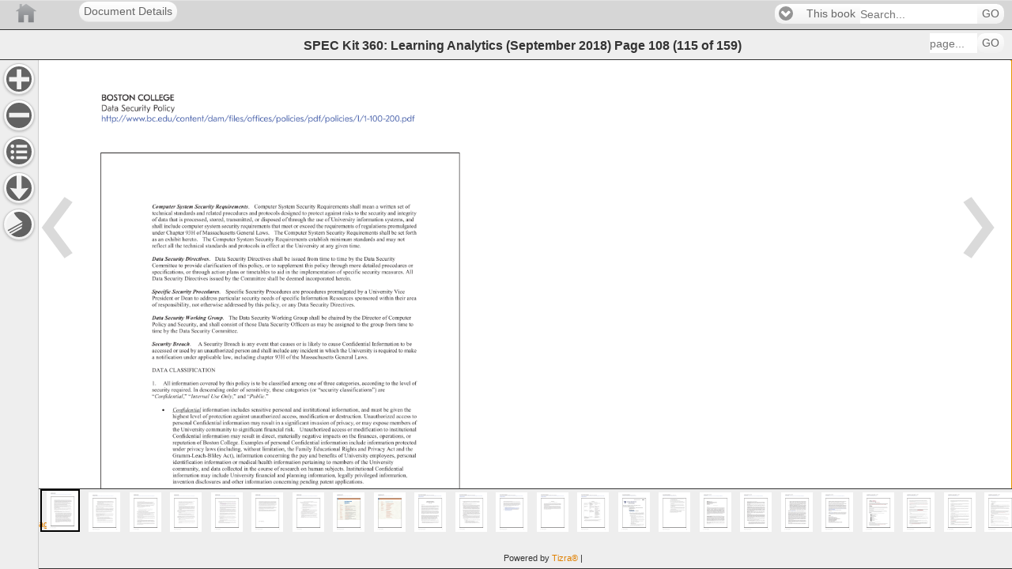

--- FILE ---
content_type: text/html;charset=UTF-8
request_url: https://publications.arl.org/Learning-Analytics-SPEC-Kit-360/115
body_size: 27126
content:
<!DOCTYPE html>
<html charset="UTF-8" lang="EN"  >
    <head>

        <!-- Google Tag (GA4) -->
        <script async src="https://www.googletagmanager.com/gtag/js?id=G-X1ER236S1D"></script>

            <!-- Universal Analytics -->
            <script async src="https://www.google-analytics.com/analytics.js"></script>

    <script>
        !function(){
            const gtmIds = []
            const gtagIds = ["G-X1ER236S1D","G-PLHNENNKCK","G-T3RRY5HHL4"]
            const oldIds = ["UA-2854119-18","UA-88194-13"]
            const userId = ""
            const now = new Date()
            const sendInitialPageview = false
            const sendVirtualPageviews = false
            const sendReplaceStatePageviews = true

            window.tizra = window.tizra || {}
            tizra._analytics = {
                referrer: document.referrer,
                historyMethod: '',
                initialPageView: true,
                readerPage: '',
            }

            window.dataLayer = window.dataLayer || [] // shared GTM/GA4
            window.gtag = function(){}
            if (gtmIds.length || gtagIds.length) {
                window.gtag = function(x) {
                    dataLayer.push(
                        arguments.length !== 1 ? arguments :
                        typeof x === 'function' ? x :
                        typeof x === 'object' && x ? x :
                        arguments
                    )
                }

                gtag({'gtm.start': +now, event: 'gtm.js'}) // GTM
                gtag('js', now) // GA4

                if (userId) {
                    gtag('set', {userId: userId})
                }

                for (let id of gtagIds) {
                    gtag('config', id, {send_page_view: !sendInitialPageview})
                }
            }

            window.ga = function(){}
            tizra.callTracker = function(){}
            if (oldIds.length) {
                window.ga = function(){(ga.q=ga.q||[]).push(arguments)}
                ga.l = +now

                tizra.callTracker = function() {
                    const callArgs = Array.prototype.slice.call(arguments, 1)
                    const operation = arguments[0]
                    oldIds.forEach(function (id, index) {
                        ga.apply(this, ['t' + index + '.' + operation].concat(callArgs))
                    })
                }

                oldIds.forEach(function (id, index) {
                    ga('create', id, 'auto', 't' + index)
                })

                if (userId) {
                    tizra.callTracker('set', 'userId', userId)
                }
            }

            const errorOnce = (function() {
                const seen = {}
                return function errorOnce(msg) {
                    if (!(msg in seen)) {
                        seen[msg] = true
                        console.error.apply(console, arguments)
                    }
                }
            })()

            tizra.trackEvent = function(category, action, opt_label, opt_value, opt_noninteraction) {
                if (!category) {
                    errorOnce('Missing category in call to tizra.trackEvent', Array.prototype.slice.call(arguments))
                    return
                }
                if (!action) {
                    errorOnce('Missing action in call to tizra.trackEvent', Array.prototype.slice.call(arguments))
                    return
                }

                const label = opt_label || ''
                const value = opt_value || 0
                const categoryAction = category + '/' + action + '/'

                gtag('event', category, {action: action, label: label, value: value})

                tizra.callTracker('send', categoryAction, label, value, opt_noninteraction)

            }

            if (sendVirtualPageviews || sendReplaceStatePageviews) {
                const monkey = function (obj, name, patchFn) {
                    try {
                        obj[name] = patchFn(obj[name], obj)
                    } catch (err) {
                        console.warn("Couldn't monkey-patch " + name, err)
                    }
                }
                monkey(window.history, 'pushState', function (pushState, history) {
                    return function tizraAnalyticsPushState() {
                        Object.assign(tizra._analytics, {
                            referrer: window.location.origin + window.location.pathname + window.location.search,
                            historyMethod: 'pushState',
                            initialPageView: false,
                        })
                        pushState.apply(history, arguments)
                    }
                })
                monkey(window.history, 'replaceState', function (replaceState, history) {
                    return function tizraAnalyticsReplaceState() {
                        Object.assign(tizra._analytics, {
                            referrer: window.location.origin + window.location.pathname + window.location.search,
                            historyMethod: 'replaceState',
                            initialPageView: false,
                        })
                        replaceState.apply(history, arguments)
                    }
                })
                window.addEventListener('popstate', function() {
                    Object.assign(tizra._analytics, {
                        referrer: '',
                        historyMethod: '',
                        initialPageView: false,
                    })
                })
            }

            tizra.trackPageview = function(page) {
                const historyMethod = tizra._analytics.historyMethod
                const initialPageView = tizra._analytics.initialPageView
                tizra._analytics.initialPageView = false

                let title, referrer
                if (page && typeof page === 'object') {
                    page = page.page
                    title = page.title
                    referrer = page.referrer
                }
                page = page || window.location.pathname + window.location.search
                title = title || document.title
                referrer = referrer === undefined ? tizra._analytics.referrer : referrer

                tizra.logReaderPageView(page)

                if ((initialPageView && sendInitialPageview) ||
                    (!initialPageView && sendVirtualPageviews) ||
                    (!initialPageView && sendReplaceStatePageviews && historyMethod === 'replaceState'))
                {
                    gtag('event', 'page_view', {page_location: page, page_title: title, page_referrer: referrer})
                }

                tizra.callTracker('set', 'page', page)
                tizra.callTracker('set', 'referrer', referrer)
                tizra.callTracker('send', 'pageview')
            }

            tizra.logReaderPageView = function(page) {
                    page = page ? new URL(page, window.location.href).pathname : window.location.pathname
                    if (/[\/]\d+$/.test(page) && page !== tizra._analytics.readerPage) {
                        tizra._analytics.readerPage = page
                        var spread
                        if ((window.tizra.readerSpreads||0)>0) spread='?spread=' + (window.tizra.readerSpreads+1)
                        else spread=''
                        const req = new XMLHttpRequest()
                        const url = window.location.origin + '/api/report/pageview' + page + spread
                        req.open('GET', url)
                        req.send()
                    }
            }
        }()
    </script>

        <!-- No custom analytics -->
        <meta name="viewport" content="width=device-width, initial-scale=1" />
        <meta name="tizra-id" content="1307r1d" />
        <meta name="tizra-id-page" content="20irack" />
        <meta name="tizra-meta-type" content="Book" />
        <link rel="icon" href="/designfileview/cdn-1745509770251/9ishf/siteFavicon" type="image/vnd.microsoft.icon" />
        <link rel="stylesheet" href="https://cdn.tizrapublisher.com/aa_styles/jquery.mobile-1.3.1.css?v25.137.2.0-8685b5bb3" />
        <link rel="stylesheet" href="https://cdn.tizrapublisher.com/aa_styles/tizra.reader.css?v25.137.2.0-8685b5bb3" />
        <style>
            #viewer > section {
                font-size: 100.00%;
            }
            
        </style>
    <meta name="citation_author" content="Perry, Michael R." />
    <meta property="citation_author" content="Perry, Michael R." />
    <meta name="citation_author" content="Briney, Kristin A." />
    <meta property="citation_author" content="Briney, Kristin A." />
    <meta name="citation_author" content="Goben, Abigail" />
    <meta property="citation_author" content="Goben, Abigail" />
    <meta name="citation_author" content="Asher, Andrew" />
    <meta property="citation_author" content="Asher, Andrew" />
    <meta name="citation_author" content="Jones, Kyle M. L." />
    <meta property="citation_author" content="Jones, Kyle M. L." />
    <meta name="citation_author" content="Robertshaw, M. Brooke" />
    <meta property="citation_author" content="Robertshaw, M. Brooke" />
    <meta name="citation_author" content="Salo, Dorothea" />
    <meta property="citation_author" content="Salo, Dorothea" />
    <meta name="citation_title" content="Learning Analytics, SPEC Kit 360" />
    <meta property="citation_title" content="Learning Analytics, SPEC Kit 360" />
    <meta name="citation_publication_date" content="2018-09-04" />
    <meta property="citation_publication_date" content="2018-09-04" />
        <meta name="ROBOTS" content="NOARCHIVE" />
        <meta name="Googlebot" content="NOARCHIVE" />
        <meta name="msnbot" content="NOARCHIVE" />
        <meta name="bingbot" content="NOARCHIVE" />
        <meta name="TEOMA" content="NOARCHIVE" /> <!-- ask -->
        <meta name="Slurp" content="NOARCHIVE" /> <!-- Yahoo! -->
            <style type="text/css">
/* Header Bar Colors (Branding, Menu, Search) */
.t-branding {
background-color: #D6D6D6;
background-image: none;
border-color: #998780;
color: #e3e3e3;
}
.t-branding .ui-link,
.t-branding .ui-link:link,
.t-branding .ui-link:active,
.t-branding .ui-link:visited,
.t-branding .ui-link:hover {
color: #fff;
}
/* Headers and Footer */
.t-branding {
border-left: none;
border-right: none;
border-top: 1px solid;
border-bottom: 1px solid;
text-shadow: none;
}
.t-help-visibility, .t-extract-visibility {
display:none;
}            </style>
        <script>
            var _gaq = _gaq || [];
            function tizraReaderInit() {
                $(document).bind("mobileinit", function(){
                        $.mobile.domCache = true;
                        $.mobile.page.prototype.options.domCache = true;
                });
                $(document).on("pageshow", function(event, options) {
                    tizra.trackPageview();
                    $('#t-reader').show();
                });
                if (typeof tizraUserInit != "undefined") tizraUserInit();
            }
        </script>
<script
  src="https://cdn.tizrapublisher.com/aa_site/jquery-1.9.1.js"></script><script
  src="https://cdn.tizrapublisher.com/packages/jquery.lazyload.js?v25.137.2.0-8685b5bb3"></script><script
  src="https://cdn.tizrapublisher.com/aa_site/jquery.mobile-1.3.1.js"></script><script
  src="https://cdn.tizrapublisher.com/aa_site/tizra.reader.js?v25.137.2.0-8685b5bb3"></script><script
  src="https://cdn.tizrapublisher.com/aa_site/reader.common.js?v25.137.2.0-8685b5bb3"></script>
            

        <!--[if lte IE 8]>
        <style type="text/css">
            #t-reader .ui-page-panel-open .t-next {
                right: 48px;
            }
            #t-reader .t-toc li {
            list-style: none;
            }
        </style>
        <![endif]-->
    <title>
SPEC Kit 360: Learning Analytics (September 2018) page 108    </title>
    </head>
<body id="t-reader" >
    
<div data-role="page" class="type-interior" data-pagenum="115" style="display:none">    <input type="hidden" id="pageNum" value="115" />
    <div data-role="header" class="t-branding" data-theme="c" data-position="fixed" data-tap-toggle="false">
        <div class="t-branding-header">
            <div style="margin-left:100px;">
  <a href="." rel="external" data-role="button" >Document Details</a>
</div>
<a href="/" style="background-image:url('/designfileview/cdn-1536073029891/readerLogo'); height: inherit; z-index: 0; width: 5000px; background-position: 0 50%; position: absolute; left: 0px; top: 0;background-repeat:no-repeat" title="Home" rel="external" data-role="none"></a>            <div data-dest="search-form">
            </div>
        </div>
        <div data-role="header"  data-theme="c" class="t-placement t-navbar" data-position="fixed" data-tap-toggle="false">
            <h2>
                    SPEC Kit 360: Learning Analytics (September 2018)
    <span class="t-blurb">Page</span>
        <span class="t-curpage t-logical-pageno">108</span>
        <span class="t-page-count">
<span class="t-parens">(</span><span class="t-pageno">115</span>            <span class="t-blurb2"> of </span>
<span class="t-pages">159</span><span class="t-parens">)</span>        </span>
            </h2>

            <form class="t-f-page" name="goto-form" data-ajax="false" action="/Learning-Analytics-SPEC-Kit-360/"
                    method="get">
                <fieldset data-role="controlgroup" data-type="horizontal">
                    <input type="text" id="goto-form-115" name="logicalPageNumber" placeholder="page..." tabindex="11" class="t-header-tools" />
                    <button type="submit" tabindex="12" data-mini="true"
                    >GO</button>
                </fieldset>
            </form>
        </div><!-- /header -->
    </div>
<div id="t-content" data-role="content" role="main" tabindex="100"><div class="t-page-nav-arrows"  role="presentation"><a href="114"                        class="t-toolbar-nav t-prev"
                        data-direction="reverse" data-transition="none" data-prefetch>
</a>                <a href="116"
                            class="t-toolbar-nav t-next" data-transition="none" data-prefetch>
                </a>
</div>        <div id="t-content-read-me-115" class="t-readspeaker">
        <!--RSPEAK_START-->
        
<div id="viewer" data-page-number="115" class="t-pdfpage t-page-content" style=""><img id="t-page-image" alt="" aria-hidden="true" role="presentation" width="612" height="792" alt="SPEC Kit 360: Learning Analytics (September 2018) page 108" src="https://publications.arl.org/cdn-1536073029891/Learning-Analytics-SPEC-Kit-360/115.jpg?zoomFactor=1&validation_key=c158e889c7ceda07d0f20e82891aea1e" srcset="https://publications.arl.org/cdn-1536073029891/Learning-Analytics-SPEC-Kit-360/115.jpg?zoomfactor=1&validation_key=f38fa1d251ad4f3bea05eb17276b0d22 1x, https://publications.arl.org/cdn-1536073029891/Learning-Analytics-SPEC-Kit-360/115.jpg?zoomFactor=2&validation_key=4abdac3af0901f2937619c7aac3f7072 2x, https://publications.arl.org/cdn-1536073029891/Learning-Analytics-SPEC-Kit-360/115.jpg?zoomFactor=4&validation_key=f2dcc7f6916e421fa45e7e04f8546301 4x" /><a style="top: 8.68%; left: 13.07%; width: 64.71%; height: 1.60%;"    class="t-tizra-link t-on-page-link t-url_ref-link "
        href="http://www.bc.edu/content/dam/files/offices/policies/pdf/policies/I/1-100-200.pdf"
        rel="external"
    data-history="true"
                            ></a>
<a style="top: 7.01%; left: 28.24%; width: 0.56%; height: 1.60%;"    class="t-tizra-link t-on-page-link t-url_ref-link "
        href="http://www.bc.edu/content/dam/files/offices/policies/pdf/policies/I/1-100-200.pdf"
        rel="external"
    data-history="true"
                            ></a>
            <div class='t-extracted-page'><span class="t-word" style="top: 93.06%; left: 10.67%; width: 2.32%; height: 1.39%;" id="1">108 </span> <span class="t-word" style="top: 93.06%; left: 14.95%; width: 0.02%; height: 1.39%;" id="2">﻿ </span> <span class="t-word" style="top: 93.06%; left: 14.95%; width: 3.15%; height: 1.39%;" id="3">Data </span> <span class="t-word" style="top: 93.06%; left: 18.55%; width: 5.37%; height: 1.39%;" id="4">Security </span> <span class="t-word" style="top: 93.06%; left: 24.37%; width: 4.99%; height: 1.39%;" id="5">Policies </span> <span class="t-word" style="top: 5.30%; left: 13.08%; width: 7.02%; height: 1.53%;" id="6">BOSTON </span> <span class="t-word" style="top: 5.30%; left: 20.59%; width: 7.55%; height: 1.53%;" id="7">COLLEGE </span> <span class="t-word" style="top: 6.94%; left: 13.07%; width: 3.56%; height: 1.53%;" id="8">Data </span> <span class="t-word" style="top: 6.94%; left: 17.19%; width: 6.06%; height: 1.53%;" id="9">Security </span> <span class="t-word" style="top: 6.94%; left: 23.81%; width: 4.44%; height: 1.53%;" id="10">Policy </span> <span class="t-word" style="top: 8.59%; left: 13.07%; width: 64.72%; height: 1.53%;" id="11">http://www.bc.edu/content/dam/files/offices/policies/pdf/policies/I/1-100-200.pdf </span> <span class="t-word" style="top: 22.98%; left: 23.54%; width: 4.84%; height: 0.97%;" id="12">Computer </span> <span class="t-word" style="top: 22.98%; left: 28.68%; width: 3.40%; height: 0.97%;" id="13">System </span> <span class="t-word" style="top: 22.98%; left: 32.37%; width: 3.97%; height: 0.97%;" id="14">Security </span> <span class="t-word" style="top: 22.98%; left: 36.64%; width: 7.04%; height: 0.97%;" id="15">Requirements. </span> <span class="t-word" style="top: 22.98%; left: 44.63%; width: 4.68%; height: 0.97%;" id="16">Computer </span> <span class="t-word" style="top: 22.98%; left: 49.61%; width: 3.46%; height: 0.97%;" id="17">System </span> <span class="t-word" style="top: 22.98%; left: 53.36%; width: 3.91%; height: 0.97%;" id="18">Security </span> <span class="t-word" style="top: 22.98%; left: 57.58%; width: 6.52%; height: 0.97%;" id="19">Requirements </span> <span class="t-word" style="top: 22.98%; left: 64.39%; width: 2.23%; height: 0.97%;" id="20">shall </span> <span class="t-word" style="top: 22.98%; left: 66.93%; width: 2.51%; height: 0.97%;" id="21">mean </span> <span class="t-word" style="top: 22.98%; left: 69.74%; width: 0.52%; height: 0.97%;" id="22">a </span> <span class="t-word" style="top: 22.98%; left: 70.57%; width: 3.31%; height: 0.97%;" id="23">written </span> <span class="t-word" style="top: 22.98%; left: 74.18%; width: 1.31%; height: 0.97%;" id="24">set </span> <span class="t-word" style="top: 22.98%; left: 75.79%; width: 0.97%; height: 0.97%;" id="25">of </span> <span class="t-word" style="top: 23.99%; left: 23.54%; width: 4.24%; height: 0.97%;" id="26">technical </span> <span class="t-word" style="top: 23.99%; left: 28.03%; width: 4.44%; height: 0.97%;" id="27">standards </span> <span class="t-word" style="top: 23.99%; left: 32.73%; width: 1.71%; height: 0.97%;" id="28">and </span> <span class="t-word" style="top: 23.99%; left: 34.69%; width: 3.20%; height: 0.97%;" id="29">related </span> <span class="t-word" style="top: 23.99%; left: 38.14%; width: 5.16%; height: 0.97%;" id="30">procedures </span> <span class="t-word" style="top: 23.99%; left: 43.56%; width: 1.69%; height: 0.97%;" id="31">and </span> <span class="t-word" style="top: 23.99%; left: 45.51%; width: 4.38%; height: 0.97%;" id="32">protocols </span> <span class="t-word" style="top: 23.99%; left: 50.14%; width: 4.16%; height: 0.97%;" id="33">designed </span> <span class="t-word" style="top: 23.99%; left: 54.56%; width: 0.92%; height: 0.97%;" id="34">to </span> <span class="t-word" style="top: 23.99%; left: 55.73%; width: 3.27%; height: 0.97%;" id="35">protect </span> <span class="t-word" style="top: 23.99%; left: 59.26%; width: 3.33%; height: 0.97%;" id="36">against </span> <span class="t-word" style="top: 23.99%; left: 62.84%; width: 2.23%; height: 0.97%;" id="37">risks </span> <span class="t-word" style="top: 23.99%; left: 65.32%; width: 0.93%; height: 0.97%;" id="38">to </span> <span class="t-word" style="top: 23.99%; left: 66.51%; width: 1.42%; height: 0.97%;" id="39">the </span> <span class="t-word" style="top: 23.99%; left: 68.20%; width: 3.71%; height: 0.97%;" id="40">security </span> <span class="t-word" style="top: 23.99%; left: 72.17%; width: 1.71%; height: 0.97%;" id="41">and </span> <span class="t-word" style="top: 23.99%; left: 74.13%; width: 4.00%; height: 0.97%;" id="42">integrity </span> <span class="t-word" style="top: 25.13%; left: 23.54%; width: 0.97%; height: 0.97%;" id="43">of </span> <span class="t-word" style="top: 25.13%; left: 24.81%; width: 1.96%; height: 0.97%;" id="44">data </span> <span class="t-word" style="top: 25.13%; left: 27.07%; width: 1.75%; height: 0.97%;" id="45">that </span> <span class="t-word" style="top: 25.13%; left: 29.11%; width: 0.78%; height: 0.97%;" id="46">is </span> <span class="t-word" style="top: 25.13%; left: 30.18%; width: 4.94%; height: 0.97%;" id="47">processed, </span> <span class="t-word" style="top: 25.13%; left: 35.42%; width: 3.17%; height: 0.97%;" id="48">stored, </span> <span class="t-word" style="top: 25.13%; left: 38.88%; width: 5.57%; height: 0.97%;" id="49">transmitted, </span> <span class="t-word" style="top: 25.13%; left: 44.75%; width: 0.99%; height: 0.97%;" id="50">or </span> <span class="t-word" style="top: 25.13%; left: 46.03%; width: 4.12%; height: 0.97%;" id="51">disposed </span> <span class="t-word" style="top: 25.13%; left: 50.43%; width: 0.97%; height: 0.97%;" id="52">of </span> <span class="t-word" style="top: 25.13%; left: 51.70%; width: 3.64%; height: 0.97%;" id="53">through </span> <span class="t-word" style="top: 25.13%; left: 55.63%; width: 1.44%; height: 0.97%;" id="54">the </span> <span class="t-word" style="top: 25.13%; left: 57.37%; width: 1.56%; height: 0.97%;" id="55">use </span> <span class="t-word" style="top: 25.13%; left: 59.23%; width: 0.97%; height: 0.97%;" id="56">of </span> <span class="t-word" style="top: 25.13%; left: 60.50%; width: 4.95%; height: 0.97%;" id="57">University </span> <span class="t-word" style="top: 25.13%; left: 65.76%; width: 5.54%; height: 0.97%;" id="58">information </span> <span class="t-word" style="top: 25.13%; left: 71.61%; width: 4.01%; height: 0.97%;" id="59">systems, </span> <span class="t-word" style="top: 25.13%; left: 75.91%; width: 1.69%; height: 0.97%;" id="60">and </span> <span class="t-word" style="top: 26.14%; left: 23.54%; width: 2.20%; height: 0.97%;" id="61">shall </span> <span class="t-word" style="top: 26.14%; left: 25.99%; width: 3.47%; height: 0.97%;" id="62">include </span> <span class="t-word" style="top: 26.14%; left: 29.70%; width: 4.44%; height: 0.97%;" id="63">computer </span> <span class="t-word" style="top: 26.14%; left: 34.38%; width: 3.27%; height: 0.97%;" id="64">system </span> <span class="t-word" style="top: 26.14%; left: 37.90%; width: 3.71%; height: 0.97%;" id="65">security </span> <span class="t-word" style="top: 26.14%; left: 41.85%; width: 6.14%; height: 0.97%;" id="66">requirements </span> <span class="t-word" style="top: 26.14%; left: 48.22%; width: 1.76%; height: 0.97%;" id="67">that </span> <span class="t-word" style="top: 26.14%; left: 50.24%; width: 2.27%; height: 0.97%;" id="68">meet </span> <span class="t-word" style="top: 26.14%; left: 52.75%; width: 0.99%; height: 0.97%;" id="69">or </span> <span class="t-word" style="top: 26.14%; left: 53.98%; width: 3.26%; height: 0.97%;" id="70">exceed </span> <span class="t-word" style="top: 26.14%; left: 57.48%; width: 1.42%; height: 0.97%;" id="71">the </span> <span class="t-word" style="top: 26.14%; left: 59.15%; width: 6.12%; height: 0.97%;" id="72">requirements </span> <span class="t-word" style="top: 26.14%; left: 65.51%; width: 1.00%; height: 0.97%;" id="73">of </span> <span class="t-word" style="top: 26.14%; left: 66.75%; width: 5.21%; height: 0.97%;" id="74">regulations </span> <span class="t-word" style="top: 26.14%; left: 72.20%; width: 5.95%; height: 0.97%;" id="75">promulgated </span> <span class="t-word" style="top: 27.15%; left: 23.54%; width: 2.67%; height: 0.97%;" id="76">under </span> <span class="t-word" style="top: 27.15%; left: 26.46%; width: 3.72%; height: 0.97%;" id="77">Chapter </span> <span class="t-word" style="top: 27.15%; left: 30.44%; width: 2.03%; height: 0.97%;" id="78">93H </span> <span class="t-word" style="top: 27.15%; left: 32.73%; width: 0.97%; height: 0.97%;" id="79">of </span> <span class="t-word" style="top: 27.15%; left: 33.95%; width: 6.79%; height: 0.97%;" id="80">Massachusetts </span> <span class="t-word" style="top: 27.15%; left: 40.99%; width: 3.71%; height: 0.97%;" id="81">General </span> <span class="t-word" style="top: 27.15%; left: 44.97%; width: 2.82%; height: 0.97%;" id="82">Laws. </span> <span class="t-word" style="top: 27.15%; left: 48.76%; width: 1.83%; height: 0.97%;" id="83">The </span> <span class="t-word" style="top: 27.15%; left: 50.84%; width: 4.68%; height: 0.97%;" id="84">Computer </span> <span class="t-word" style="top: 27.15%; left: 55.78%; width: 3.46%; height: 0.97%;" id="85">System </span> <span class="t-word" style="top: 27.15%; left: 59.49%; width: 3.92%; height: 0.97%;" id="86">Security </span> <span class="t-word" style="top: 27.15%; left: 63.67%; width: 6.53%; height: 0.97%;" id="87">Requirements </span> <span class="t-word" style="top: 27.15%; left: 70.45%; width: 2.22%; height: 0.97%;" id="88">shall </span> <span class="t-word" style="top: 27.15%; left: 72.92%; width: 1.11%; height: 0.97%;" id="89">be </span> <span class="t-word" style="top: 27.15%; left: 74.29%; width: 1.30%; height: 0.97%;" id="90">set </span> <span class="t-word" style="top: 27.15%; left: 75.86%; width: 2.28%; height: 0.97%;" id="91">forth </span> <span class="t-word" style="top: 28.16%; left: 23.54%; width: 0.98%; height: 0.97%;" id="92">as </span> <span class="t-word" style="top: 28.16%; left: 24.81%; width: 1.10%; height: 0.97%;" id="93">an </span> <span class="t-word" style="top: 28.16%; left: 26.21%; width: 3.26%; height: 0.97%;" id="94">exhibit </span> <span class="t-word" style="top: 28.16%; left: 29.78%; width: 3.23%; height: 0.97%;" id="95">hereto. </span> <span class="t-word" style="top: 28.16%; left: 33.95%; width: 1.83%; height: 0.97%;" id="96">The </span> <span class="t-word" style="top: 28.16%; left: 36.08%; width: 4.68%; height: 0.97%;" id="97">Computer </span> <span class="t-word" style="top: 28.16%; left: 41.06%; width: 3.46%; height: 0.97%;" id="98">System </span> <span class="t-word" style="top: 28.16%; left: 44.82%; width: 3.91%; height: 0.97%;" id="99">Security </span> <span class="t-word" style="top: 28.16%; left: 49.03%; width: 6.56%; height: 0.97%;" id="100">Requirements </span> <span class="t-word" style="top: 28.16%; left: 55.88%; width: 4.11%; height: 0.97%;" id="101">establish </span> <span class="t-word" style="top: 28.16%; left: 60.30%; width: 4.56%; height: 0.97%;" id="102">minimum </span> <span class="t-word" style="top: 28.16%; left: 65.16%; width: 4.44%; height: 0.97%;" id="103">standards </span> <span class="t-word" style="top: 28.16%; left: 69.90%; width: 1.69%; height: 0.97%;" id="104">and </span> <span class="t-word" style="top: 28.16%; left: 71.90%; width: 1.99%; height: 0.97%;" id="105">may </span> <span class="t-word" style="top: 28.16%; left: 74.20%; width: 1.50%; height: 0.97%;" id="106">not </span> <span class="t-word" style="top: 29.29%; left: 23.54%; width: 2.99%; height: 0.97%;" id="107">reflect </span> <span class="t-word" style="top: 29.29%; left: 26.83%; width: 1.17%; height: 0.97%;" id="108">all </span> <span class="t-word" style="top: 29.29%; left: 28.30%; width: 1.44%; height: 0.97%;" id="109">the </span> <span class="t-word" style="top: 29.29%; left: 30.03%; width: 4.23%; height: 0.97%;" id="110">technical </span> <span class="t-word" style="top: 29.29%; left: 34.56%; width: 4.46%; height: 0.97%;" id="111">standards </span> <span class="t-word" style="top: 29.29%; left: 39.31%; width: 1.69%; height: 0.97%;" id="112">and </span> <span class="t-word" style="top: 29.29%; left: 41.30%; width: 4.38%; height: 0.97%;" id="113">protocols </span> <span class="t-word" style="top: 29.29%; left: 45.98%; width: 0.90%; height: 0.97%;" id="114">in </span> <span class="t-word" style="top: 29.29%; left: 47.18%; width: 2.65%; height: 0.97%;" id="115">effect </span> <span class="t-word" style="top: 29.29%; left: 50.13%; width: 0.85%; height: 0.97%;" id="116">at </span> <span class="t-word" style="top: 29.29%; left: 51.27%; width: 1.45%; height: 0.97%;" id="117">the </span> <span class="t-word" style="top: 29.29%; left: 53.02%; width: 4.94%; height: 0.97%;" id="118">University </span> <span class="t-word" style="top: 29.29%; left: 58.25%; width: 0.86%; height: 0.97%;" id="119">at </span> <span class="t-word" style="top: 29.29%; left: 59.41%; width: 1.69%; height: 0.97%;" id="120">any </span> <span class="t-word" style="top: 29.29%; left: 61.40%; width: 2.61%; height: 0.97%;" id="121">given </span> <span class="t-word" style="top: 29.29%; left: 64.30%; width: 2.40%; height: 0.97%;" id="122">time. </span> <span class="t-word" style="top: 31.31%; left: 23.54%; width: 2.36%; height: 0.97%;" id="123">Data </span> <span class="t-word" style="top: 31.31%; left: 26.19%; width: 3.97%; height: 0.97%;" id="124">Security </span> <span class="t-word" style="top: 31.31%; left: 30.46%; width: 5.13%; height: 0.97%;" id="125">Directives. </span> <span class="t-word" style="top: 31.31%; left: 36.54%; width: 2.22%; height: 0.97%;" id="126">Data </span> <span class="t-word" style="top: 31.31%; left: 39.05%; width: 3.91%; height: 0.97%;" id="127">Security </span> <span class="t-word" style="top: 31.31%; left: 43.26%; width: 4.83%; height: 0.97%;" id="128">Directives </span> <span class="t-word" style="top: 31.31%; left: 48.38%; width: 2.22%; height: 0.97%;" id="129">shall </span> <span class="t-word" style="top: 31.31%; left: 50.89%; width: 1.11%; height: 0.97%;" id="130">be </span> <span class="t-word" style="top: 31.31%; left: 52.31%; width: 2.94%; height: 0.97%;" id="131">issued </span> <span class="t-word" style="top: 31.31%; left: 55.54%; width: 2.27%; height: 0.97%;" id="132">from </span> <span class="t-word" style="top: 31.31%; left: 58.11%; width: 2.09%; height: 0.97%;" id="133">time </span> <span class="t-word" style="top: 31.31%; left: 60.49%; width: 0.92%; height: 0.97%;" id="134">to </span> <span class="t-word" style="top: 31.31%; left: 61.70%; width: 2.09%; height: 0.97%;" id="135">time </span> <span class="t-word" style="top: 31.31%; left: 64.09%; width: 1.17%; height: 0.97%;" id="136">by </span> <span class="t-word" style="top: 31.31%; left: 65.55%; width: 1.45%; height: 0.97%;" id="137">the </span> <span class="t-word" style="top: 31.31%; left: 67.30%; width: 2.22%; height: 0.97%;" id="138">Data </span> <span class="t-word" style="top: 31.31%; left: 69.81%; width: 3.96%; height: 0.97%;" id="139">Security </span> <span class="t-word" style="top: 32.45%; left: 23.54%; width: 5.21%; height: 0.97%;" id="140">Committee </span> <span class="t-word" style="top: 32.45%; left: 29.05%; width: 0.92%; height: 0.97%;" id="141">to </span> <span class="t-word" style="top: 32.45%; left: 30.26%; width: 3.59%; height: 0.97%;" id="142">provide </span> <span class="t-word" style="top: 32.45%; left: 34.15%; width: 5.67%; height: 0.97%;" id="143">clarification </span> <span class="t-word" style="top: 32.45%; left: 40.11%; width: 0.97%; height: 0.97%;" id="144">of </span> <span class="t-word" style="top: 32.45%; left: 41.38%; width: 1.69%; height: 0.97%;" id="145">this </span> <span class="t-word" style="top: 32.45%; left: 43.37%; width: 3.23%; height: 0.97%;" id="146">policy, </span> <span class="t-word" style="top: 32.45%; left: 46.89%; width: 0.99%; height: 0.97%;" id="147">or </span> <span class="t-word" style="top: 32.45%; left: 48.17%; width: 0.92%; height: 0.97%;" id="148">to </span> <span class="t-word" style="top: 32.45%; left: 49.39%; width: 5.40%; height: 0.97%;" id="149">supplement </span> <span class="t-word" style="top: 32.45%; left: 55.08%; width: 1.70%; height: 0.97%;" id="150">this </span> <span class="t-word" style="top: 32.45%; left: 57.07%; width: 2.93%; height: 0.97%;" id="151">policy </span> <span class="t-word" style="top: 32.45%; left: 60.30%; width: 3.65%; height: 0.97%;" id="152">through </span> <span class="t-word" style="top: 32.45%; left: 64.26%; width: 2.42%; height: 0.97%;" id="153">more </span> <span class="t-word" style="top: 32.45%; left: 66.98%; width: 3.73%; height: 0.97%;" id="154">detailed </span> <span class="t-word" style="top: 32.45%; left: 71.00%; width: 5.15%; height: 0.97%;" id="155">procedures </span> <span class="t-word" style="top: 32.45%; left: 76.45%; width: 0.99%; height: 0.97%;" id="156">or </span> <span class="t-word" style="top: 33.46%; left: 23.54%; width: 6.74%; height: 0.97%;" id="157">specifications, </span> <span class="t-word" style="top: 33.46%; left: 30.58%; width: 0.99%; height: 0.97%;" id="158">or </span> <span class="t-word" style="top: 33.46%; left: 31.86%; width: 3.64%; height: 0.97%;" id="159">through </span> <span class="t-word" style="top: 33.46%; left: 35.80%; width: 2.89%; height: 0.97%;" id="160">action </span> <span class="t-word" style="top: 33.46%; left: 38.98%; width: 2.47%; height: 0.97%;" id="161">plans </span> <span class="t-word" style="top: 33.46%; left: 41.75%; width: 0.99%; height: 0.97%;" id="162">or </span> <span class="t-word" style="top: 33.46%; left: 43.03%; width: 4.83%; height: 0.97%;" id="163">timetables </span> <span class="t-word" style="top: 33.46%; left: 48.15%; width: 0.92%; height: 0.97%;" id="164">to </span> <span class="t-word" style="top: 33.46%; left: 49.36%; width: 1.44%; height: 0.97%;" id="165">aid </span> <span class="t-word" style="top: 33.46%; left: 51.09%; width: 0.90%; height: 0.97%;" id="166">in </span> <span class="t-word" style="top: 33.46%; left: 52.29%; width: 1.42%; height: 0.97%;" id="167">the </span> <span class="t-word" style="top: 33.46%; left: 54.01%; width: 7.38%; height: 0.97%;" id="168">implementation </span> <span class="t-word" style="top: 33.46%; left: 61.69%; width: 0.97%; height: 0.97%;" id="169">of </span> <span class="t-word" style="top: 33.46%; left: 62.97%; width: 3.65%; height: 0.97%;" id="170">specific </span> <span class="t-word" style="top: 33.46%; left: 66.92%; width: 3.71%; height: 0.97%;" id="171">security </span> <span class="t-word" style="top: 33.46%; left: 70.94%; width: 4.65%; height: 0.97%;" id="172">measures. </span> <span class="t-word" style="top: 33.46%; left: 75.90%; width: 1.48%; height: 0.97%;" id="173">All </span> <span class="t-word" style="top: 34.47%; left: 23.54%; width: 2.22%; height: 0.97%;" id="174">Data </span> <span class="t-word" style="top: 34.47%; left: 26.05%; width: 3.91%; height: 0.97%;" id="175">Security </span> <span class="t-word" style="top: 34.47%; left: 30.26%; width: 4.84%; height: 0.97%;" id="176">Directives </span> <span class="t-word" style="top: 34.47%; left: 35.39%; width: 2.96%; height: 0.97%;" id="177">issued </span> <span class="t-word" style="top: 34.47%; left: 38.64%; width: 1.16%; height: 0.97%;" id="178">by </span> <span class="t-word" style="top: 34.47%; left: 40.09%; width: 1.44%; height: 0.97%;" id="179">the </span> <span class="t-word" style="top: 34.47%; left: 41.83%; width: 5.22%; height: 0.97%;" id="180">Committee </span> <span class="t-word" style="top: 34.47%; left: 47.35%; width: 2.22%; height: 0.97%;" id="181">shall </span> <span class="t-word" style="top: 34.47%; left: 49.86%; width: 1.11%; height: 0.97%;" id="182">be </span> <span class="t-word" style="top: 34.47%; left: 51.27%; width: 3.65%; height: 0.97%;" id="183">deemed </span> <span class="t-word" style="top: 34.47%; left: 55.22%; width: 5.95%; height: 0.97%;" id="184">incorporated </span> <span class="t-word" style="top: 34.47%; left: 61.46%; width: 3.22%; height: 0.97%;" id="185">herein. </span> <span class="t-word" style="top: 36.62%; left: 23.54%; width: 3.85%; height: 0.97%;" id="186">Specific </span> <span class="t-word" style="top: 36.62%; left: 27.69%; width: 3.97%; height: 0.97%;" id="187">Security </span> <span class="t-word" style="top: 36.62%; left: 31.95%; width: 5.81%; height: 0.97%;" id="188">Procedures. </span> <span class="t-word" style="top: 36.62%; left: 38.72%; width: 3.84%; height: 0.97%;" id="189">Specific </span> <span class="t-word" style="top: 36.62%; left: 42.85%; width: 3.89%; height: 0.97%;" id="190">Security </span> <span class="t-word" style="top: 36.62%; left: 47.04%; width: 5.23%; height: 0.97%;" id="191">Procedures </span> <span class="t-word" style="top: 36.62%; left: 52.57%; width: 1.44%; height: 0.97%;" id="192">are </span> <span class="t-word" style="top: 36.62%; left: 54.30%; width: 5.16%; height: 0.97%;" id="193">procedures </span> <span class="t-word" style="top: 36.62%; left: 59.76%; width: 5.93%; height: 0.97%;" id="194">promulgated </span> <span class="t-word" style="top: 36.62%; left: 65.98%; width: 1.16%; height: 0.97%;" id="195">by </span> <span class="t-word" style="top: 36.62%; left: 67.43%; width: 0.52%; height: 0.97%;" id="196">a </span> <span class="t-word" style="top: 36.62%; left: 68.25%; width: 4.96%; height: 0.97%;" id="197">University </span> <span class="t-word" style="top: 36.62%; left: 73.51%; width: 2.22%; height: 0.97%;" id="198">Vice </span> <span class="t-word" style="top: 37.63%; left: 23.54%; width: 4.37%; height: 0.97%;" id="199">President </span> <span class="t-word" style="top: 37.63%; left: 28.21%; width: 0.99%; height: 0.97%;" id="200">or </span> <span class="t-word" style="top: 37.63%; left: 29.49%; width: 2.47%; height: 0.97%;" id="201">Dean </span> <span class="t-word" style="top: 37.63%; left: 32.26%; width: 0.92%; height: 0.97%;" id="202">to </span> <span class="t-word" style="top: 37.63%; left: 33.47%; width: 3.53%; height: 0.97%;" id="203">address </span> <span class="t-word" style="top: 37.63%; left: 37.29%; width: 4.49%; height: 0.97%;" id="204">particular </span> <span class="t-word" style="top: 37.63%; left: 42.07%; width: 3.71%; height: 0.97%;" id="205">security </span> <span class="t-word" style="top: 37.63%; left: 46.09%; width: 2.67%; height: 0.97%;" id="206">needs </span> <span class="t-word" style="top: 37.63%; left: 49.05%; width: 0.97%; height: 0.97%;" id="207">of </span> <span class="t-word" style="top: 37.63%; left: 50.32%; width: 3.65%; height: 0.97%;" id="208">specific </span> <span class="t-word" style="top: 37.63%; left: 54.27%; width: 5.61%; height: 0.97%;" id="209">Information </span> <span class="t-word" style="top: 37.63%; left: 60.18%; width: 4.88%; height: 0.97%;" id="210">Resources </span> <span class="t-word" style="top: 37.63%; left: 65.36%; width: 4.78%; height: 0.97%;" id="211">sponsored </span> <span class="t-word" style="top: 37.63%; left: 70.45%; width: 2.96%; height: 0.97%;" id="212">within </span> <span class="t-word" style="top: 37.63%; left: 73.71%; width: 2.16%; height: 0.97%;" id="213">their </span> <span class="t-word" style="top: 37.63%; left: 76.16%; width: 1.96%; height: 0.97%;" id="214">area </span> <span class="t-word" style="top: 38.64%; left: 23.54%; width: 0.97%; height: 0.97%;" id="215">of </span> <span class="t-word" style="top: 38.64%; left: 24.81%; width: 6.68%; height: 0.97%;" id="216">responsibility, </span> <span class="t-word" style="top: 38.64%; left: 31.79%; width: 1.50%; height: 0.97%;" id="217">not </span> <span class="t-word" style="top: 38.64%; left: 33.58%; width: 4.58%; height: 0.97%;" id="218">otherwise </span> <span class="t-word" style="top: 38.64%; left: 38.46%; width: 4.64%; height: 0.97%;" id="219">addressed </span> <span class="t-word" style="top: 38.64%; left: 43.40%; width: 1.16%; height: 0.97%;" id="220">by </span> <span class="t-word" style="top: 38.64%; left: 44.85%; width: 1.69%; height: 0.97%;" id="221">this </span> <span class="t-word" style="top: 38.64%; left: 46.84%; width: 3.23%; height: 0.97%;" id="222">policy, </span> <span class="t-word" style="top: 38.64%; left: 50.36%; width: 0.99%; height: 0.97%;" id="223">or </span> <span class="t-word" style="top: 38.64%; left: 51.64%; width: 1.68%; height: 0.97%;" id="224">any </span> <span class="t-word" style="top: 38.64%; left: 53.61%; width: 2.22%; height: 0.97%;" id="225">Data </span> <span class="t-word" style="top: 38.64%; left: 56.14%; width: 3.91%; height: 0.97%;" id="226">Security </span> <span class="t-word" style="top: 38.64%; left: 60.34%; width: 5.19%; height: 0.97%;" id="227">Directives. </span> <span class="t-word" style="top: 40.78%; left: 23.54%; width: 2.36%; height: 0.97%;" id="228">Data </span> <span class="t-word" style="top: 40.78%; left: 26.19%; width: 3.97%; height: 0.97%;" id="229">Security </span> <span class="t-word" style="top: 40.78%; left: 30.46%; width: 4.25%; height: 0.97%;" id="230">Working </span> <span class="t-word" style="top: 40.78%; left: 35.00%; width: 3.45%; height: 0.97%;" id="231">Group. </span> <span class="t-word" style="top: 40.78%; left: 39.38%; width: 1.83%; height: 0.97%;" id="232">The </span> <span class="t-word" style="top: 40.78%; left: 41.51%; width: 2.22%; height: 0.97%;" id="233">Data </span> <span class="t-word" style="top: 40.78%; left: 44.02%; width: 3.89%; height: 0.97%;" id="234">Security </span> <span class="t-word" style="top: 40.78%; left: 48.21%; width: 4.19%; height: 0.97%;" id="235">Working </span> <span class="t-word" style="top: 40.78%; left: 52.69%; width: 3.00%; height: 0.97%;" id="236">Group </span> <span class="t-word" style="top: 40.78%; left: 55.99%; width: 2.22%; height: 0.97%;" id="237">shall </span> <span class="t-word" style="top: 40.78%; left: 58.50%; width: 1.11%; height: 0.97%;" id="238">be </span> <span class="t-word" style="top: 40.78%; left: 59.91%; width: 3.46%; height: 0.97%;" id="239">chaired </span> <span class="t-word" style="top: 40.78%; left: 63.66%; width: 1.16%; height: 0.97%;" id="240">by </span> <span class="t-word" style="top: 40.78%; left: 65.12%; width: 1.45%; height: 0.97%;" id="241">the </span> <span class="t-word" style="top: 40.78%; left: 66.86%; width: 3.92%; height: 0.97%;" id="242">Director </span> <span class="t-word" style="top: 40.78%; left: 71.08%; width: 0.97%; height: 0.97%;" id="243">of </span> <span class="t-word" style="top: 40.78%; left: 72.34%; width: 4.68%; height: 0.97%;" id="244">Computer </span> <span class="t-word" style="top: 41.79%; left: 23.54%; width: 2.99%; height: 0.97%;" id="245">Policy </span> <span class="t-word" style="top: 41.79%; left: 26.83%; width: 1.69%; height: 0.97%;" id="246">and </span> <span class="t-word" style="top: 41.79%; left: 28.82%; width: 4.23%; height: 0.97%;" id="247">Security, </span> <span class="t-word" style="top: 41.79%; left: 33.34%; width: 1.69%; height: 0.97%;" id="248">and </span> <span class="t-word" style="top: 41.79%; left: 35.33%; width: 2.22%; height: 0.97%;" id="249">shall </span> <span class="t-word" style="top: 41.79%; left: 37.85%; width: 3.26%; height: 0.97%;" id="250">consist </span> <span class="t-word" style="top: 41.79%; left: 41.41%; width: 0.97%; height: 0.97%;" id="251">of </span> <span class="t-word" style="top: 41.79%; left: 42.68%; width: 2.48%; height: 0.97%;" id="252">those </span> <span class="t-word" style="top: 41.79%; left: 45.46%; width: 2.22%; height: 0.97%;" id="253">Data </span> <span class="t-word" style="top: 41.79%; left: 47.97%; width: 3.91%; height: 0.97%;" id="254">Security </span> <span class="t-word" style="top: 41.79%; left: 52.18%; width: 3.84%; height: 0.97%;" id="255">Officers </span> <span class="t-word" style="top: 41.79%; left: 56.32%; width: 0.98%; height: 0.97%;" id="256">as </span> <span class="t-word" style="top: 41.79%; left: 57.60%; width: 2.00%; height: 0.97%;" id="257">may </span> <span class="t-word" style="top: 41.79%; left: 59.90%; width: 1.11%; height: 0.97%;" id="258">be </span> <span class="t-word" style="top: 41.79%; left: 61.31%; width: 4.05%; height: 0.97%;" id="259">assigned </span> <span class="t-word" style="top: 41.79%; left: 65.65%; width: 0.93%; height: 0.97%;" id="260">to </span> <span class="t-word" style="top: 41.79%; left: 66.88%; width: 1.42%; height: 0.97%;" id="261">the </span> <span class="t-word" style="top: 41.79%; left: 68.60%; width: 2.73%; height: 0.97%;" id="262">group </span> <span class="t-word" style="top: 41.79%; left: 71.64%; width: 2.27%; height: 0.97%;" id="263">from </span> <span class="t-word" style="top: 41.79%; left: 74.21%; width: 2.09%; height: 0.97%;" id="264">time </span> <span class="t-word" style="top: 41.79%; left: 76.59%; width: 0.92%; height: 0.97%;" id="265">to </span> <span class="t-word" style="top: 42.80%; left: 23.54%; width: 2.07%; height: 0.97%;" id="266">time </span> <span class="t-word" style="top: 42.80%; left: 25.91%; width: 1.17%; height: 0.97%;" id="267">by </span> <span class="t-word" style="top: 42.80%; left: 27.38%; width: 1.44%; height: 0.97%;" id="268">the </span> <span class="t-word" style="top: 42.80%; left: 29.11%; width: 2.22%; height: 0.97%;" id="269">Data </span> <span class="t-word" style="top: 42.80%; left: 31.62%; width: 3.92%; height: 0.97%;" id="270">Security </span> <span class="t-word" style="top: 42.80%; left: 35.84%; width: 5.52%; height: 0.97%;" id="271">Committee. </span> <span class="t-word" style="top: 44.95%; left: 23.54%; width: 3.97%; height: 0.97%;" id="272">Security </span> <span class="t-word" style="top: 44.95%; left: 27.82%; width: 3.81%; height: 0.97%;" id="273">Breach. </span> <span class="t-word" style="top: 44.95%; left: 33.07%; width: 0.83%; height: 0.97%;" id="274">A </span> <span class="t-word" style="top: 44.95%; left: 34.20%; width: 3.91%; height: 0.97%;" id="275">Security </span> <span class="t-word" style="top: 44.95%; left: 38.40%; width: 3.33%; height: 0.97%;" id="276">Breach </span> <span class="t-word" style="top: 44.95%; left: 42.02%; width: 0.78%; height: 0.97%;" id="277">is </span> <span class="t-word" style="top: 44.95%; left: 43.10%; width: 1.69%; height: 0.97%;" id="278">any </span> <span class="t-word" style="top: 44.95%; left: 45.08%; width: 2.54%; height: 0.97%;" id="279">event </span> <span class="t-word" style="top: 44.95%; left: 47.92%; width: 1.76%; height: 0.97%;" id="280">that </span> <span class="t-word" style="top: 44.95%; left: 49.98%; width: 3.08%; height: 0.97%;" id="281">causes </span> <span class="t-word" style="top: 44.95%; left: 53.35%; width: 0.99%; height: 0.97%;" id="282">or </span> <span class="t-word" style="top: 44.95%; left: 54.63%; width: 0.78%; height: 0.97%;" id="283">is </span> <span class="t-word" style="top: 44.95%; left: 55.70%; width: 2.67%; height: 0.97%;" id="284">likely </span> <span class="t-word" style="top: 44.95%; left: 58.67%; width: 0.92%; height: 0.97%;" id="285">to </span> <span class="t-word" style="top: 44.95%; left: 59.88%; width: 2.61%; height: 0.97%;" id="286">cause </span> <span class="t-word" style="top: 44.95%; left: 62.78%; width: 5.87%; height: 0.97%;" id="287">Confidential </span> <span class="t-word" style="top: 44.95%; left: 68.95%; width: 5.61%; height: 0.97%;" id="288">Information </span> <span class="t-word" style="top: 44.95%; left: 74.86%; width: 0.92%; height: 0.97%;" id="289">to </span> <span class="t-word" style="top: 44.95%; left: 76.07%; width: 1.11%; height: 0.97%;" id="290">be </span> <span class="t-word" style="top: 45.96%; left: 23.54%; width: 4.11%; height: 0.97%;" id="291">accessed </span> <span class="t-word" style="top: 45.96%; left: 27.89%; width: 0.99%; height: 0.97%;" id="292">or </span> <span class="t-word" style="top: 45.96%; left: 29.12%; width: 2.15%; height: 0.97%;" id="293">used </span> <span class="t-word" style="top: 45.96%; left: 31.50%; width: 1.17%; height: 0.97%;" id="294">by </span> <span class="t-word" style="top: 45.96%; left: 32.91%; width: 1.11%; height: 0.97%;" id="295">an </span> <span class="t-word" style="top: 45.96%; left: 34.28%; width: 6.15%; height: 0.97%;" id="296">unauthorized </span> <span class="t-word" style="top: 45.96%; left: 40.67%; width: 3.13%; height: 0.97%;" id="297">person </span> <span class="t-word" style="top: 45.96%; left: 44.04%; width: 1.69%; height: 0.97%;" id="298">and </span> <span class="t-word" style="top: 45.96%; left: 45.97%; width: 2.22%; height: 0.97%;" id="299">shall </span> <span class="t-word" style="top: 45.96%; left: 48.43%; width: 3.47%; height: 0.97%;" id="300">include </span> <span class="t-word" style="top: 45.96%; left: 52.14%; width: 1.69%; height: 0.97%;" id="301">any </span> <span class="t-word" style="top: 45.96%; left: 54.07%; width: 3.78%; height: 0.97%;" id="302">incident </span> <span class="t-word" style="top: 45.96%; left: 58.09%; width: 0.92%; height: 0.97%;" id="303">in </span> <span class="t-word" style="top: 45.96%; left: 59.26%; width: 2.86%; height: 0.97%;" id="304">which </span> <span class="t-word" style="top: 45.96%; left: 62.37%; width: 1.44%; height: 0.97%;" id="305">the </span> <span class="t-word" style="top: 45.96%; left: 64.05%; width: 4.96%; height: 0.97%;" id="306">University </span> <span class="t-word" style="top: 45.96%; left: 69.25%; width: 0.79%; height: 0.97%;" id="307">is </span> <span class="t-word" style="top: 45.96%; left: 70.28%; width: 3.92%; height: 0.97%;" id="308">required </span> <span class="t-word" style="top: 45.96%; left: 74.44%; width: 0.92%; height: 0.97%;" id="309">to </span> <span class="t-word" style="top: 45.96%; left: 75.61%; width: 2.52%; height: 0.97%;" id="310">make </span> <span class="t-word" style="top: 47.10%; left: 23.54%; width: 0.52%; height: 0.97%;" id="311">a </span> <span class="t-word" style="top: 47.10%; left: 24.36%; width: 5.40%; height: 0.97%;" id="312">notification </span> <span class="t-word" style="top: 47.10%; left: 30.07%; width: 2.67%; height: 0.97%;" id="313">under </span> <span class="t-word" style="top: 47.10%; left: 33.03%; width: 4.84%; height: 0.97%;" id="314">applicable </span> <span class="t-word" style="top: 47.10%; left: 38.17%; width: 1.97%; height: 0.97%;" id="315">law, </span> <span class="t-word" style="top: 47.10%; left: 40.44%; width: 4.44%; height: 0.97%;" id="316">including </span> <span class="t-word" style="top: 47.10%; left: 45.18%; width: 3.46%; height: 0.97%;" id="317">chapter </span> <span class="t-word" style="top: 47.10%; left: 48.93%; width: 2.03%; height: 0.97%;" id="318">93H </span> <span class="t-word" style="top: 47.10%; left: 51.25%; width: 0.97%; height: 0.97%;" id="319">of </span> <span class="t-word" style="top: 47.10%; left: 52.52%; width: 1.42%; height: 0.97%;" id="320">the </span> <span class="t-word" style="top: 47.10%; left: 54.24%; width: 6.79%; height: 0.97%;" id="321">Massachusetts </span> <span class="t-word" style="top: 47.10%; left: 61.33%; width: 3.72%; height: 0.97%;" id="322">General </span> <span class="t-word" style="top: 47.10%; left: 65.35%; width: 2.82%; height: 0.97%;" id="323">Laws. </span> <span class="t-word" style="top: 49.12%; left: 23.54%; width: 3.25%; height: 0.97%;" id="324">DATA </span> <span class="t-word" style="top: 49.12%; left: 27.10%; width: 9.54%; height: 0.97%;" id="325">CLASSIFICATION </span> <span class="t-word" style="top: 51.26%; left: 23.54%; width: 0.89%; height: 0.97%;" id="326">1. </span> <span class="t-word" style="top: 51.26%; left: 25.85%; width: 1.48%; height: 0.97%;" id="327">All </span> <span class="t-word" style="top: 51.26%; left: 27.60%; width: 5.53%; height: 0.97%;" id="328">information </span> <span class="t-word" style="top: 51.26%; left: 33.40%; width: 3.73%; height: 0.97%;" id="329">covered </span> <span class="t-word" style="top: 51.26%; left: 37.40%; width: 1.14%; height: 0.97%;" id="330">by </span> <span class="t-word" style="top: 51.26%; left: 38.81%; width: 1.69%; height: 0.97%;" id="331">this </span> <span class="t-word" style="top: 51.26%; left: 40.78%; width: 2.93%; height: 0.97%;" id="332">policy </span> <span class="t-word" style="top: 51.26%; left: 43.98%; width: 0.78%; height: 0.97%;" id="333">is </span> <span class="t-word" style="top: 51.26%; left: 45.02%; width: 0.92%; height: 0.97%;" id="334">to </span> <span class="t-word" style="top: 51.26%; left: 46.21%; width: 1.11%; height: 0.97%;" id="335">be </span> <span class="t-word" style="top: 51.26%; left: 47.59%; width: 4.42%; height: 0.97%;" id="336">classified </span> <span class="t-word" style="top: 51.26%; left: 52.28%; width: 3.19%; height: 0.97%;" id="337">among </span> <span class="t-word" style="top: 51.26%; left: 55.73%; width: 1.69%; height: 0.97%;" id="338">one </span> <span class="t-word" style="top: 51.26%; left: 57.69%; width: 0.97%; height: 0.97%;" id="339">of </span> <span class="t-word" style="top: 51.26%; left: 58.93%; width: 2.34%; height: 0.97%;" id="340">three </span> <span class="t-word" style="top: 51.26%; left: 61.54%; width: 5.05%; height: 0.97%;" id="341">categories, </span> <span class="t-word" style="top: 51.26%; left: 66.86%; width: 4.61%; height: 0.97%;" id="342">according </span> <span class="t-word" style="top: 51.26%; left: 71.74%; width: 0.92%; height: 0.97%;" id="343">to </span> <span class="t-word" style="top: 51.26%; left: 72.93%; width: 1.42%; height: 0.97%;" id="344">the </span> <span class="t-word" style="top: 51.26%; left: 74.62%; width: 2.27%; height: 0.97%;" id="345">level </span> <span class="t-word" style="top: 51.26%; left: 77.17%; width: 0.99%; height: 0.97%;" id="346">of </span> <span class="t-word" style="top: 52.27%; left: 23.54%; width: 3.71%; height: 0.97%;" id="347">security </span> <span class="t-word" style="top: 52.27%; left: 27.55%; width: 4.21%; height: 0.97%;" id="348">required. </span> <span class="t-word" style="top: 52.27%; left: 32.06%; width: 0.97%; height: 0.97%;" id="349">In </span> <span class="t-word" style="top: 52.27%; left: 33.33%; width: 5.28%; height: 0.97%;" id="350">descending </span> <span class="t-word" style="top: 52.27%; left: 38.90%; width: 2.49%; height: 0.97%;" id="351">order </span> <span class="t-word" style="top: 52.27%; left: 41.69%; width: 0.97%; height: 0.97%;" id="352">of </span> <span class="t-word" style="top: 52.27%; left: 42.95%; width: 5.12%; height: 0.97%;" id="353">sensitivity, </span> <span class="t-word" style="top: 52.27%; left: 48.37%; width: 2.41%; height: 0.97%;" id="354">these </span> <span class="t-word" style="top: 52.27%; left: 51.08%; width: 4.76%; height: 0.97%;" id="355">categories </span> <span class="t-word" style="top: 52.27%; left: 56.13%; width: 1.38%; height: 0.97%;" id="356">(or </span> <span class="t-word" style="top: 52.27%; left: 57.80%; width: 4.22%; height: 0.97%;" id="357">“security </span> <span class="t-word" style="top: 52.27%; left: 62.32%; width: 7.58%; height: 0.97%;" id="358">classifications”) </span> <span class="t-word" style="top: 52.27%; left: 70.19%; width: 1.44%; height: 0.97%;" id="359">are </span> <span class="t-word" style="top: 53.28%; left: 23.54%; width: 7.23%; height: 0.97%;" id="360">“Confidential,” </span> <span class="t-word" style="top: 53.28%; left: 31.06%; width: 4.30%; height: 0.97%;" id="361">“Internal </span> <span class="t-word" style="top: 53.28%; left: 35.66%; width: 1.82%; height: 0.97%;" id="362">Use </span> <span class="t-word" style="top: 53.28%; left: 37.78%; width: 3.11%; height: 0.97%;" id="363">Only,” </span> <span class="t-word" style="top: 53.28%; left: 41.19%; width: 1.69%; height: 0.97%;" id="364">and </span> <span class="t-word" style="top: 53.28%; left: 43.18%; width: 4.41%; height: 0.97%;" id="365">“Public.” </span> <span class="t-word" style="top: 55.43%; left: 25.66%; width: 0.54%; height: 0.97%;" id="366"> </span> <span class="t-word" style="top: 55.43%; left: 27.78%; width: 5.88%; height: 0.97%;" id="367">Confidential </span> <span class="t-word" style="top: 55.43%; left: 33.96%; width: 5.53%; height: 0.97%;" id="368">information </span> <span class="t-word" style="top: 55.43%; left: 39.78%; width: 3.92%; height: 0.97%;" id="369">includes </span> <span class="t-word" style="top: 55.43%; left: 44.00%; width: 4.11%; height: 0.97%;" id="370">sensitive </span> <span class="t-word" style="top: 55.43%; left: 48.40%; width: 3.98%; height: 0.97%;" id="371">personal </span> <span class="t-word" style="top: 55.43%; left: 52.68%; width: 1.69%; height: 0.97%;" id="372">and </span> <span class="t-word" style="top: 55.43%; left: 54.67%; width: 5.61%; height: 0.97%;" id="373">institutional </span> <span class="t-word" style="top: 55.43%; left: 60.58%; width: 5.84%; height: 0.97%;" id="374">information, </span> <span class="t-word" style="top: 55.43%; left: 66.71%; width: 1.69%; height: 0.97%;" id="375">and </span> <span class="t-word" style="top: 55.43%; left: 68.71%; width: 2.29%; height: 0.97%;" id="376">must </span> <span class="t-word" style="top: 55.43%; left: 71.29%; width: 1.11%; height: 0.97%;" id="377">be </span> <span class="t-word" style="top: 55.43%; left: 72.70%; width: 2.60%; height: 0.97%;" id="378">given </span> <span class="t-word" style="top: 55.43%; left: 75.59%; width: 1.42%; height: 0.97%;" id="379">the </span> <span class="t-word" style="top: 56.57%; left: 27.78%; width: 3.39%; height: 0.97%;" id="380">highest </span> <span class="t-word" style="top: 56.57%; left: 31.45%; width: 2.29%; height: 0.97%;" id="381">level </span> <span class="t-word" style="top: 56.57%; left: 34.01%; width: 0.97%; height: 0.97%;" id="382">of </span> <span class="t-word" style="top: 56.57%; left: 35.27%; width: 4.77%; height: 0.97%;" id="383">protection </span> <span class="t-word" style="top: 56.57%; left: 40.32%; width: 3.32%; height: 0.97%;" id="384">against </span> <span class="t-word" style="top: 56.57%; left: 43.93%; width: 6.14%; height: 0.97%;" id="385">unauthorized </span> <span class="t-word" style="top: 56.57%; left: 50.35%; width: 3.29%; height: 0.97%;" id="386">access, </span> <span class="t-word" style="top: 56.57%; left: 53.93%; width: 5.99%; height: 0.97%;" id="387">modification </span> <span class="t-word" style="top: 56.57%; left: 60.21%; width: 0.99%; height: 0.97%;" id="388">or </span> <span class="t-word" style="top: 56.57%; left: 61.48%; width: 5.50%; height: 0.97%;" id="389">destruction. </span> <span class="t-word" style="top: 56.57%; left: 67.26%; width: 6.42%; height: 0.97%;" id="390">Unauthorized </span> <span class="t-word" style="top: 56.57%; left: 73.96%; width: 2.99%; height: 0.97%;" id="391">access </span> <span class="t-word" style="top: 56.57%; left: 77.24%; width: 0.90%; height: 0.97%;" id="392">to </span> <span class="t-word" style="top: 57.58%; left: 27.78%; width: 3.98%; height: 0.97%;" id="393">personal </span> <span class="t-word" style="top: 57.58%; left: 32.00%; width: 5.87%; height: 0.97%;" id="394">Confidential </span> <span class="t-word" style="top: 57.58%; left: 38.10%; width: 5.56%; height: 0.97%;" id="395">information </span> <span class="t-word" style="top: 57.58%; left: 43.91%; width: 2.00%; height: 0.97%;" id="396">may </span> <span class="t-word" style="top: 57.58%; left: 46.16%; width: 2.63%; height: 0.97%;" id="397">result </span> <span class="t-word" style="top: 57.58%; left: 49.03%; width: 0.92%; height: 0.97%;" id="398">in </span> <span class="t-word" style="top: 57.58%; left: 50.18%; width: 0.52%; height: 0.97%;" id="399">a </span> <span class="t-word" style="top: 57.58%; left: 50.95%; width: 4.95%; height: 0.97%;" id="400">significant </span> <span class="t-word" style="top: 57.58%; left: 56.14%; width: 3.98%; height: 0.97%;" id="401">invasion </span> <span class="t-word" style="top: 57.58%; left: 60.36%; width: 0.99%; height: 0.97%;" id="402">of </span> <span class="t-word" style="top: 57.58%; left: 61.58%; width: 3.81%; height: 0.97%;" id="403">privacy, </span> <span class="t-word" style="top: 57.58%; left: 65.63%; width: 0.99%; height: 0.97%;" id="404">or </span> <span class="t-word" style="top: 57.58%; left: 66.87%; width: 2.00%; height: 0.97%;" id="405">may </span> <span class="t-word" style="top: 57.58%; left: 69.12%; width: 3.27%; height: 0.97%;" id="406">expose </span> <span class="t-word" style="top: 57.58%; left: 72.64%; width: 4.27%; height: 0.97%;" id="407">members </span> <span class="t-word" style="top: 57.58%; left: 77.16%; width: 1.00%; height: 0.97%;" id="408">of </span> <span class="t-word" style="top: 58.59%; left: 27.78%; width: 1.42%; height: 0.97%;" id="409">the </span> <span class="t-word" style="top: 58.59%; left: 29.46%; width: 4.94%; height: 0.97%;" id="410">University </span> <span class="t-word" style="top: 58.59%; left: 34.65%; width: 5.36%; height: 0.97%;" id="411">community </span> <span class="t-word" style="top: 58.59%; left: 40.26%; width: 0.92%; height: 0.97%;" id="412">to </span> <span class="t-word" style="top: 58.59%; left: 41.43%; width: 4.94%; height: 0.97%;" id="413">significant </span> <span class="t-word" style="top: 58.59%; left: 46.63%; width: 4.10%; height: 0.97%;" id="414">financial </span> <span class="t-word" style="top: 58.59%; left: 50.99%; width: 2.06%; height: 0.97%;" id="415">risk. </span> <span class="t-word" style="top: 58.59%; left: 54.00%; width: 6.39%; height: 0.97%;" id="416">Unauthorized </span> <span class="t-word" style="top: 58.59%; left: 60.65%; width: 2.99%; height: 0.97%;" id="417">access </span> <span class="t-word" style="top: 58.59%; left: 63.90%; width: 0.99%; height: 0.97%;" id="418">or </span> <span class="t-word" style="top: 58.59%; left: 65.14%; width: 5.98%; height: 0.97%;" id="419">modification </span> <span class="t-word" style="top: 58.59%; left: 71.37%; width: 0.92%; height: 0.97%;" id="420">to </span> <span class="t-word" style="top: 58.59%; left: 72.54%; width: 5.60%; height: 0.97%;" id="421">institutional </span> <span class="t-word" style="top: 59.60%; left: 27.78%; width: 5.87%; height: 0.97%;" id="422">Confidential </span> <span class="t-word" style="top: 59.60%; left: 33.94%; width: 5.54%; height: 0.97%;" id="423">information </span> <span class="t-word" style="top: 59.60%; left: 39.79%; width: 2.00%; height: 0.97%;" id="424">may </span> <span class="t-word" style="top: 59.60%; left: 42.11%; width: 2.60%; height: 0.97%;" id="425">result </span> <span class="t-word" style="top: 59.60%; left: 45.00%; width: 0.92%; height: 0.97%;" id="426">in </span> <span class="t-word" style="top: 59.60%; left: 46.21%; width: 2.97%; height: 0.97%;" id="427">direct, </span> <span class="t-word" style="top: 59.60%; left: 49.49%; width: 4.74%; height: 0.97%;" id="428">materially </span> <span class="t-word" style="top: 59.60%; left: 54.53%; width: 3.98%; height: 0.97%;" id="429">negative </span> <span class="t-word" style="top: 59.60%; left: 58.80%; width: 3.65%; height: 0.97%;" id="430">impacts </span> <span class="t-word" style="top: 59.60%; left: 62.75%; width: 1.17%; height: 0.97%;" id="431">on </span> <span class="t-word" style="top: 59.60%; left: 64.22%; width: 1.48%; height: 0.97%;" id="432">the </span> <span class="t-word" style="top: 59.60%; left: 66.00%; width: 4.20%; height: 0.97%;" id="433">finances, </span> <span class="t-word" style="top: 59.60%; left: 70.51%; width: 5.19%; height: 0.97%;" id="434">operations, </span> <span class="t-word" style="top: 59.60%; left: 76.00%; width: 0.99%; height: 0.97%;" id="435">or </span> <span class="t-word" style="top: 60.73%; left: 27.78%; width: 4.75%; height: 0.97%;" id="436">reputation </span> <span class="t-word" style="top: 60.73%; left: 32.80%; width: 0.97%; height: 0.97%;" id="437">of </span> <span class="t-word" style="top: 60.73%; left: 34.04%; width: 3.33%; height: 0.97%;" id="438">Boston </span> <span class="t-word" style="top: 60.73%; left: 37.65%; width: 3.94%; height: 0.97%;" id="439">College. </span> <span class="t-word" style="top: 60.73%; left: 41.87%; width: 4.63%; height: 0.97%;" id="440">Examples </span> <span class="t-word" style="top: 60.73%; left: 46.77%; width: 0.97%; height: 0.97%;" id="441">of </span> <span class="t-word" style="top: 60.73%; left: 48.01%; width: 3.98%; height: 0.97%;" id="442">personal </span> <span class="t-word" style="top: 60.73%; left: 52.27%; width: 5.86%; height: 0.97%;" id="443">Confidential </span> <span class="t-word" style="top: 60.73%; left: 58.39%; width: 5.54%; height: 0.97%;" id="444">information </span> <span class="t-word" style="top: 60.73%; left: 64.20%; width: 3.47%; height: 0.97%;" id="445">include </span> <span class="t-word" style="top: 60.73%; left: 67.94%; width: 5.53%; height: 0.97%;" id="446">information </span> <span class="t-word" style="top: 60.73%; left: 73.74%; width: 4.40%; height: 0.97%;" id="447">protected </span> <span class="t-word" style="top: 61.74%; left: 27.78%; width: 2.67%; height: 0.97%;" id="448">under </span> <span class="t-word" style="top: 61.74%; left: 30.74%; width: 3.51%; height: 0.97%;" id="449">privacy </span> <span class="t-word" style="top: 61.74%; left: 34.55%; width: 2.16%; height: 0.97%;" id="450">laws </span> <span class="t-word" style="top: 61.74%; left: 37.00%; width: 5.13%; height: 0.97%;" id="451">(including, </span> <span class="t-word" style="top: 61.74%; left: 42.44%; width: 3.56%; height: 0.97%;" id="452">without </span> <span class="t-word" style="top: 61.74%; left: 46.29%; width: 4.87%; height: 0.97%;" id="453">limitation, </span> <span class="t-word" style="top: 61.74%; left: 51.45%; width: 1.44%; height: 0.97%;" id="454">the </span> <span class="t-word" style="top: 61.74%; left: 53.19%; width: 3.34%; height: 0.97%;" id="455">Family </span> <span class="t-word" style="top: 61.74%; left: 56.83%; width: 5.60%; height: 0.97%;" id="456">Educational </span> <span class="t-word" style="top: 61.74%; left: 62.72%; width: 3.06%; height: 0.97%;" id="457">Rights </span> <span class="t-word" style="top: 61.74%; left: 66.08%; width: 1.71%; height: 0.97%;" id="458">and </span> <span class="t-word" style="top: 61.74%; left: 68.08%; width: 3.58%; height: 0.97%;" id="459">Privacy </span> <span class="t-word" style="top: 61.74%; left: 71.97%; width: 1.68%; height: 0.97%;" id="460">Act </span> <span class="t-word" style="top: 61.74%; left: 73.95%; width: 1.69%; height: 0.97%;" id="461">and </span> <span class="t-word" style="top: 61.74%; left: 75.93%; width: 1.44%; height: 0.97%;" id="462">the </span> <span class="t-word" style="top: 62.75%; left: 27.78%; width: 10.11%; height: 0.97%;" id="463">Gramm-Leach-Bliley </span> <span class="t-word" style="top: 62.75%; left: 38.19%; width: 2.39%; height: 0.97%;" id="464">Act), </span> <span class="t-word" style="top: 62.75%; left: 40.88%; width: 5.54%; height: 0.97%;" id="465">information </span> <span class="t-word" style="top: 62.75%; left: 46.71%; width: 5.22%; height: 0.97%;" id="466">concerning </span> <span class="t-word" style="top: 62.75%; left: 52.23%; width: 1.44%; height: 0.97%;" id="467">the </span> <span class="t-word" style="top: 62.75%; left: 53.96%; width: 1.69%; height: 0.97%;" id="468">pay </span> <span class="t-word" style="top: 62.75%; left: 55.95%; width: 1.71%; height: 0.97%;" id="469">and </span> <span class="t-word" style="top: 62.75%; left: 57.95%; width: 3.71%; height: 0.97%;" id="470">benefits </span> <span class="t-word" style="top: 62.75%; left: 61.96%; width: 0.97%; height: 0.97%;" id="471">of </span> <span class="t-word" style="top: 62.75%; left: 63.22%; width: 4.96%; height: 0.97%;" id="472">University </span> <span class="t-word" style="top: 62.75%; left: 68.48%; width: 5.32%; height: 0.97%;" id="473">employees, </span> <span class="t-word" style="top: 62.75%; left: 74.09%; width: 3.98%; height: 0.97%;" id="474">personal </span> <span class="t-word" style="top: 63.89%; left: 27.78%; width: 6.25%; height: 0.97%;" id="475">identification </span> <span class="t-word" style="top: 63.89%; left: 34.32%; width: 5.56%; height: 0.97%;" id="476">information </span> <span class="t-word" style="top: 63.89%; left: 40.17%; width: 0.99%; height: 0.97%;" id="477">or </span> <span class="t-word" style="top: 63.89%; left: 41.45%; width: 6.91%; height: 0.97%;" id="478">medical/health </span> <span class="t-word" style="top: 63.89%; left: 48.66%; width: 5.54%; height: 0.97%;" id="479">information </span> <span class="t-word" style="top: 63.89%; left: 54.50%; width: 4.75%; height: 0.97%;" id="480">pertaining </span> <span class="t-word" style="top: 63.89%; left: 59.55%; width: 0.92%; height: 0.97%;" id="481">to </span> <span class="t-word" style="top: 63.89%; left: 60.77%; width: 4.29%; height: 0.97%;" id="482">members </span> <span class="t-word" style="top: 63.89%; left: 65.36%; width: 0.97%; height: 0.97%;" id="483">of </span> <span class="t-word" style="top: 63.89%; left: 66.68%; width: 1.44%; height: 0.97%;" id="484">the </span> <span class="t-word" style="top: 63.89%; left: 68.41%; width: 4.96%; height: 0.97%;" id="485">University </span> <span class="t-word" style="top: 64.90%; left: 27.78%; width: 5.63%; height: 0.97%;" id="486">community, </span> <span class="t-word" style="top: 64.90%; left: 33.70%; width: 1.71%; height: 0.97%;" id="487">and </span> <span class="t-word" style="top: 64.90%; left: 35.70%; width: 1.96%; height: 0.97%;" id="488">data </span> <span class="t-word" style="top: 64.90%; left: 37.96%; width: 4.25%; height: 0.97%;" id="489">collected </span> <span class="t-word" style="top: 64.90%; left: 42.50%; width: 0.90%; height: 0.97%;" id="490">in </span> <span class="t-word" style="top: 64.90%; left: 43.70%; width: 1.42%; height: 0.97%;" id="491">the </span> <span class="t-word" style="top: 64.90%; left: 45.42%; width: 3.07%; height: 0.97%;" id="492">course </span> <span class="t-word" style="top: 64.90%; left: 48.79%; width: 0.97%; height: 0.97%;" id="493">of </span> <span class="t-word" style="top: 64.90%; left: 50.06%; width: 3.91%; height: 0.97%;" id="494">research </span> <span class="t-word" style="top: 64.90%; left: 54.26%; width: 1.17%; height: 0.97%;" id="495">on </span> <span class="t-word" style="top: 64.90%; left: 55.74%; width: 3.19%; height: 0.97%;" id="496">human </span> <span class="t-word" style="top: 64.90%; left: 59.23%; width: 4.09%; height: 0.97%;" id="497">subjects. </span> <span class="t-word" style="top: 64.90%; left: 63.61%; width: 5.67%; height: 0.97%;" id="498">Institutional </span> <span class="t-word" style="top: 64.90%; left: 69.58%; width: 5.87%; height: 0.97%;" id="499">Confidential </span> <span class="t-word" style="top: 65.91%; left: 27.78%; width: 5.53%; height: 0.97%;" id="500">information </span> <span class="t-word" style="top: 65.91%; left: 33.61%; width: 2.02%; height: 0.97%;" id="501">may </span> <span class="t-word" style="top: 65.91%; left: 35.93%; width: 3.45%; height: 0.97%;" id="502">include </span> <span class="t-word" style="top: 65.91%; left: 39.68%; width: 4.95%; height: 0.97%;" id="503">University </span> <span class="t-word" style="top: 65.91%; left: 44.94%; width: 4.11%; height: 0.97%;" id="504">financial </span> <span class="t-word" style="top: 65.91%; left: 49.34%; width: 1.69%; height: 0.97%;" id="505">and </span> <span class="t-word" style="top: 65.91%; left: 51.33%; width: 4.10%; height: 0.97%;" id="506">planning </span> <span class="t-word" style="top: 65.91%; left: 55.73%; width: 5.84%; height: 0.97%;" id="507">information, </span> <span class="t-word" style="top: 65.91%; left: 61.86%; width: 3.20%; height: 0.97%;" id="508">legally </span> <span class="t-word" style="top: 65.91%; left: 65.36%; width: 4.77%; height: 0.97%;" id="509">privileged </span> <span class="t-word" style="top: 65.91%; left: 70.42%; width: 5.82%; height: 0.97%;" id="510">information, </span> <span class="t-word" style="top: 66.92%; left: 27.78%; width: 4.43%; height: 0.97%;" id="511">invention </span> <span class="t-word" style="top: 66.92%; left: 32.50%; width: 5.22%; height: 0.97%;" id="512">disclosures </span> <span class="t-word" style="top: 66.92%; left: 38.02%; width: 1.69%; height: 0.97%;" id="513">and </span> <span class="t-word" style="top: 66.92%; left: 40.01%; width: 2.42%; height: 0.97%;" id="514">other </span> <span class="t-word" style="top: 66.92%; left: 42.73%; width: 5.55%; height: 0.97%;" id="515">information </span> <span class="t-word" style="top: 66.92%; left: 48.57%; width: 5.22%; height: 0.97%;" id="516">concerning </span> <span class="t-word" style="top: 66.92%; left: 54.08%; width: 3.78%; height: 0.97%;" id="517">pending </span> <span class="t-word" style="top: 66.92%; left: 58.16%; width: 2.88%; height: 0.97%;" id="518">patent </span> <span class="t-word" style="top: 66.92%; left: 61.33%; width: 5.97%; height: 0.97%;" id="519">applications. </span> <span class="t-word" style="top: 69.07%; left: 27.78%; width: 3.84%; height: 0.97%;" id="520">Without </span> <span class="t-word" style="top: 69.07%; left: 31.91%; width: 3.73%; height: 0.97%;" id="521">limiting </span> <span class="t-word" style="top: 69.07%; left: 35.93%; width: 1.44%; height: 0.97%;" id="522">the </span> <span class="t-word" style="top: 69.07%; left: 37.66%; width: 4.70%; height: 0.97%;" id="523">generality </span> <span class="t-word" style="top: 69.07%; left: 42.66%; width: 0.97%; height: 0.97%;" id="524">of </span> <span class="t-word" style="top: 69.07%; left: 43.92%; width: 1.44%; height: 0.97%;" id="525">the </span> <span class="t-word" style="top: 69.07%; left: 45.66%; width: 4.85%; height: 0.97%;" id="526">foregoing, </span> <span class="t-word" style="top: 69.07%; left: 50.82%; width: 5.88%; height: 0.97%;" id="527">Confidential </span> <span class="t-word" style="top: 69.07%; left: 56.99%; width: 5.53%; height: 0.97%;" id="528">information </span> <span class="t-word" style="top: 69.07%; left: 62.83%; width: 2.22%; height: 0.97%;" id="529">shall </span> <span class="t-word" style="top: 69.07%; left: 65.34%; width: 3.46%; height: 0.97%;" id="530">include </span> <span class="t-word" style="top: 69.07%; left: 69.11%; width: 4.49%; height: 0.97%;" id="531">“personal </span> <span class="t-word" style="top: 70.08%; left: 27.78%; width: 6.05%; height: 0.97%;" id="532">information” </span> <span class="t-word" style="top: 70.08%; left: 34.12%; width: 0.99%; height: 0.97%;" id="533">as </span> <span class="t-word" style="top: 70.08%; left: 35.41%; width: 3.53%; height: 0.97%;" id="534">defined </span> <span class="t-word" style="top: 70.08%; left: 39.23%; width: 1.17%; height: 0.97%;" id="535">by </span> <span class="t-word" style="top: 70.08%; left: 40.69%; width: 6.79%; height: 0.97%;" id="536">Massachusetts </span> <span class="t-word" style="top: 70.08%; left: 47.78%; width: 3.72%; height: 0.97%;" id="537">General </span> <span class="t-word" style="top: 70.08%; left: 51.81%; width: 2.53%; height: 0.97%;" id="538">Laws </span> <span class="t-word" style="top: 70.08%; left: 54.65%; width: 3.72%; height: 0.97%;" id="539">Chapter </span> <span class="t-word" style="top: 70.08%; left: 58.67%; width: 2.03%; height: 0.97%;" id="540">93H </span> <span class="t-word" style="top: 70.08%; left: 60.99%; width: 7.68%; height: 0.97%;" id="541">(“Massachusetts </span> <span class="t-word" style="top: 70.08%; left: 68.96%; width: 2.27%; height: 0.97%;" id="542">PI”). </span> <span class="t-word" style="top: 71.21%; left: 27.78%; width: 6.78%; height: 0.97%;" id="543">Massachusetts </span> <span class="t-word" style="top: 71.21%; left: 34.85%; width: 1.06%; height: 0.97%;" id="544">PI </span> <span class="t-word" style="top: 71.21%; left: 36.22%; width: 2.98%; height: 0.97%;" id="545">means </span> <span class="t-word" style="top: 71.21%; left: 39.49%; width: 0.52%; height: 0.97%;" id="546">a </span> <span class="t-word" style="top: 71.21%; left: 40.31%; width: 6.79%; height: 0.97%;" id="547">Massachusetts </span> <span class="t-word" style="top: 71.21%; left: 47.40%; width: 4.57%; height: 0.97%;" id="548">resident’s </span> <span class="t-word" style="top: 71.21%; left: 52.27%; width: 1.88%; height: 0.97%;" id="549">first </span> <span class="t-word" style="top: 71.21%; left: 54.46%; width: 2.54%; height: 0.97%;" id="550">name </span> <span class="t-word" style="top: 71.21%; left: 57.30%; width: 0.99%; height: 0.97%;" id="551">or </span> <span class="t-word" style="top: 71.21%; left: 58.58%; width: 1.88%; height: 0.97%;" id="552">first </span> <span class="t-word" style="top: 71.21%; left: 60.75%; width: 2.74%; height: 0.97%;" id="553">initial </span> <span class="t-word" style="top: 71.21%; left: 63.78%; width: 1.71%; height: 0.97%;" id="554">and </span> <span class="t-word" style="top: 71.21%; left: 65.78%; width: 1.62%; height: 0.97%;" id="555">last </span> <span class="t-word" style="top: 71.21%; left: 67.72%; width: 2.54%; height: 0.97%;" id="556">name </span> <span class="t-word" style="top: 71.21%; left: 70.55%; width: 0.90%; height: 0.97%;" id="557">in </span> <span class="t-word" style="top: 71.21%; left: 71.75%; width: 5.87%; height: 0.97%;" id="558">combination </span> <span class="t-word" style="top: 72.22%; left: 27.78%; width: 2.07%; height: 0.97%;" id="559">with </span> <span class="t-word" style="top: 72.22%; left: 30.15%; width: 1.69%; height: 0.97%;" id="560">any </span> <span class="t-word" style="top: 72.22%; left: 32.13%; width: 1.70%; height: 0.97%;" id="561">one </span> <span class="t-word" style="top: 72.22%; left: 34.14%; width: 0.99%; height: 0.97%;" id="562">or </span> <span class="t-word" style="top: 72.22%; left: 35.42%; width: 2.40%; height: 0.97%;" id="563">more </span> <span class="t-word" style="top: 72.22%; left: 38.11%; width: 0.97%; height: 0.97%;" id="564">of </span> <span class="t-word" style="top: 72.22%; left: 39.38%; width: 1.44%; height: 0.97%;" id="565">the </span> <span class="t-word" style="top: 72.22%; left: 41.11%; width: 4.89%; height: 0.97%;" id="566">following: </span> <span class="t-word" style="top: 72.22%; left: 46.96%; width: 1.31%; height: 0.97%;" id="567">(a) </span> <span class="t-word" style="top: 72.22%; left: 48.57%; width: 2.74%; height: 0.97%;" id="568">social </span> <span class="t-word" style="top: 72.22%; left: 51.60%; width: 3.70%; height: 0.97%;" id="569">security </span> <span class="t-word" style="top: 72.22%; left: 55.61%; width: 3.58%; height: 0.97%;" id="570">number </span> <span class="t-word" style="top: 72.22%; left: 59.81%; width: 1.38%; height: 0.97%;" id="571">(b) </span> <span class="t-word" style="top: 72.22%; left: 61.48%; width: 3.64%; height: 0.97%;" id="572">driver’s </span> <span class="t-word" style="top: 72.22%; left: 65.42%; width: 3.26%; height: 0.97%;" id="573">license </span> <span class="t-word" style="top: 72.22%; left: 68.99%; width: 3.57%; height: 0.97%;" id="574">number </span> <span class="t-word" style="top: 72.22%; left: 72.85%; width: 0.99%; height: 0.97%;" id="575">or </span> <span class="t-word" style="top: 72.22%; left: 74.13%; width: 2.14%; height: 0.97%;" id="576">state </span> <span class="t-word" style="top: 73.23%; left: 27.78%; width: 3.52%; height: 0.97%;" id="577">–issued </span> <span class="t-word" style="top: 73.23%; left: 31.59%; width: 6.26%; height: 0.97%;" id="578">identification </span> <span class="t-word" style="top: 73.23%; left: 38.16%; width: 3.58%; height: 0.97%;" id="579">number </span> <span class="t-word" style="top: 73.23%; left: 42.37%; width: 1.31%; height: 0.97%;" id="580">(c) </span> <span class="t-word" style="top: 73.23%; left: 43.98%; width: 4.09%; height: 0.97%;" id="581">financial </span> <span class="t-word" style="top: 73.23%; left: 48.37%; width: 3.65%; height: 0.97%;" id="582">account </span> <span class="t-word" style="top: 73.23%; left: 52.32%; width: 3.88%; height: 0.97%;" id="583">number, </span> <span class="t-word" style="top: 73.23%; left: 56.54%; width: 0.99%; height: 0.97%;" id="584">or </span> <span class="t-word" style="top: 73.23%; left: 57.82%; width: 2.68%; height: 0.97%;" id="585">credit </span> <span class="t-word" style="top: 73.23%; left: 60.80%; width: 2.02%; height: 0.97%;" id="586">card </span> <span class="t-word" style="top: 73.23%; left: 63.11%; width: 0.97%; height: 0.97%;" id="587">or </span> <span class="t-word" style="top: 73.23%; left: 64.38%; width: 2.36%; height: 0.97%;" id="588">debit </span> <span class="t-word" style="top: 73.23%; left: 67.03%; width: 2.02%; height: 0.97%;" id="589">card </span> <span class="t-word" style="top: 73.23%; left: 69.34%; width: 3.85%; height: 0.97%;" id="590">number, </span> <span class="t-word" style="top: 73.23%; left: 73.50%; width: 2.07%; height: 0.97%;" id="591">with </span> <span class="t-word" style="top: 73.23%; left: 75.87%; width: 0.99%; height: 0.97%;" id="592">or </span> <span class="t-word" style="top: 74.24%; left: 27.78%; width: 3.58%; height: 0.97%;" id="593">without </span> <span class="t-word" style="top: 74.24%; left: 31.65%; width: 1.69%; height: 0.97%;" id="594">any </span> <span class="t-word" style="top: 74.24%; left: 33.64%; width: 3.92%; height: 0.97%;" id="595">required </span> <span class="t-word" style="top: 74.24%; left: 37.86%; width: 3.71%; height: 0.97%;" id="596">security </span> <span class="t-word" style="top: 74.24%; left: 41.88%; width: 2.52%; height: 0.97%;" id="597">code, </span> <span class="t-word" style="top: 74.24%; left: 44.70%; width: 2.99%; height: 0.97%;" id="598">access </span> <span class="t-word" style="top: 74.24%; left: 47.99%; width: 2.52%; height: 0.97%;" id="599">code, </span> <span class="t-word" style="top: 74.24%; left: 50.79%; width: 3.98%; height: 0.97%;" id="600">personal </span> <span class="t-word" style="top: 74.24%; left: 55.07%; width: 6.26%; height: 0.97%;" id="601">identification </span> <span class="t-word" style="top: 74.24%; left: 61.62%; width: 3.58%; height: 0.97%;" id="602">number </span> <span class="t-word" style="top: 74.24%; left: 65.50%; width: 0.99%; height: 0.97%;" id="603">or </span> <span class="t-word" style="top: 74.24%; left: 66.78%; width: 4.74%; height: 0.97%;" id="604">password, </span> <span class="t-word" style="top: 74.24%; left: 71.81%; width: 1.75%; height: 0.97%;" id="605">that </span> <span class="t-word" style="top: 74.24%; left: 73.87%; width: 2.92%; height: 0.97%;" id="606">would </span> <span class="t-word" style="top: 75.38%; left: 27.78%; width: 3.06%; height: 0.97%;" id="607">permit </span> <span class="t-word" style="top: 75.38%; left: 31.13%; width: 2.99%; height: 0.97%;" id="608">access </span> <span class="t-word" style="top: 75.38%; left: 34.42%; width: 0.92%; height: 0.97%;" id="609">to </span> <span class="t-word" style="top: 75.38%; left: 35.63%; width: 1.44%; height: 0.97%;" id="610">the </span> <span class="t-word" style="top: 75.38%; left: 37.37%; width: 4.57%; height: 0.97%;" id="611">resident’s </span> <span class="t-word" style="top: 75.38%; left: 42.23%; width: 4.09%; height: 0.97%;" id="612">financial </span> <span class="t-word" style="top: 75.38%; left: 46.62%; width: 3.66%; height: 0.97%;" id="613">account </span> <span class="t-word" style="top: 75.38%; left: 50.57%; width: 1.71%; height: 0.97%;" id="614">and </span> <span class="t-word" style="top: 75.38%; left: 52.57%; width: 5.87%; height: 0.97%;" id="615">Confidential </span> <span class="t-word" style="top: 75.38%; left: 58.73%; width: 5.54%; height: 0.97%;" id="616">information </span> <span class="t-word" style="top: 75.38%; left: 64.57%; width: 1.90%; height: 0.97%;" id="617">also </span> <span class="t-word" style="top: 75.38%; left: 66.77%; width: 3.92%; height: 0.97%;" id="618">includes </span> <span class="t-word" style="top: 75.38%; left: 70.99%; width: 4.83%; height: 0.97%;" id="619">“customer </span> <span class="t-word" style="top: 76.39%; left: 27.78%; width: 6.35%; height: 0.97%;" id="620">information,” </span> <span class="t-word" style="top: 76.39%; left: 34.42%; width: 3.53%; height: 0.97%;" id="621">defined </span> <span class="t-word" style="top: 76.39%; left: 38.24%; width: 1.17%; height: 0.97%;" id="622">by </span> <span class="t-word" style="top: 76.39%; left: 39.71%; width: 1.44%; height: 0.97%;" id="623">the </span> <span class="t-word" style="top: 76.39%; left: 41.44%; width: 5.02%; height: 0.97%;" id="624">safeguards </span> <span class="t-word" style="top: 76.39%; left: 46.76%; width: 1.84%; height: 0.97%;" id="625">rule </span> <span class="t-word" style="top: 76.39%; left: 48.91%; width: 2.67%; height: 0.97%;" id="626">under </span> <span class="t-word" style="top: 76.39%; left: 51.87%; width: 1.44%; height: 0.97%;" id="627">the </span> <span class="t-word" style="top: 76.39%; left: 53.61%; width: 10.12%; height: 0.97%;" id="628">Gramm-Leach-Bliley </span> <span class="t-word" style="top: 76.39%; left: 64.04%; width: 1.69%; height: 0.97%;" id="629">Act </span> <span class="t-word" style="top: 76.39%; left: 66.02%; width: 0.92%; height: 0.97%;" id="630">to </span> <span class="t-word" style="top: 76.39%; left: 67.25%; width: 2.53%; height: 0.97%;" id="631">mean </span> <span class="t-word" style="top: 76.39%; left: 70.07%; width: 1.69%; height: 0.97%;" id="632">any </span> <span class="t-word" style="top: 76.39%; left: 72.06%; width: 5.56%; height: 0.97%;" id="633">information </span> <span class="t-word" style="top: 77.40%; left: 27.78%; width: 4.95%; height: 0.97%;" id="634">containing </span> <span class="t-word" style="top: 77.40%; left: 33.02%; width: 4.89%; height: 0.97%;" id="635">personally </span> <span class="t-word" style="top: 77.40%; left: 38.21%; width: 5.36%; height: 0.97%;" id="636">identifiable </span> <span class="t-word" style="top: 77.40%; left: 43.87%; width: 5.53%; height: 0.97%;" id="637">information </span> <span class="t-word" style="top: 77.40%; left: 49.69%; width: 1.76%; height: 0.97%;" id="638">that </span> <span class="t-word" style="top: 77.40%; left: 51.75%; width: 1.44%; height: 0.97%;" id="639">the </span> <span class="t-word" style="top: 77.40%; left: 53.49%; width: 4.95%; height: 0.97%;" id="640">University </span> <span class="t-word" style="top: 77.40%; left: 58.73%; width: 3.40%; height: 0.97%;" id="641">obtains </span> <span class="t-word" style="top: 77.40%; left: 62.43%; width: 0.90%; height: 0.97%;" id="642">in </span> <span class="t-word" style="top: 77.40%; left: 63.62%; width: 1.44%; height: 0.97%;" id="643">the </span> <span class="t-word" style="top: 77.40%; left: 65.36%; width: 3.53%; height: 0.97%;" id="644">process </span> <span class="t-word" style="top: 77.40%; left: 69.18%; width: 0.97%; height: 0.97%;" id="645">of </span> <span class="t-word" style="top: 77.40%; left: 70.46%; width: 3.76%; height: 0.97%;" id="646">offering </span> <span class="t-word" style="top: 77.40%; left: 74.52%; width: 0.52%; height: 0.97%;" id="647">a </span> <span class="t-word" style="top: 78.54%; left: 27.78%; width: 4.11%; height: 0.97%;" id="648">financial </span> <span class="t-word" style="top: 78.54%; left: 32.18%; width: 3.60%; height: 0.97%;" id="649">product </span> <span class="t-word" style="top: 78.54%; left: 36.07%; width: 0.99%; height: 0.97%;" id="650">or </span> <span class="t-word" style="top: 78.54%; left: 37.35%; width: 3.63%; height: 0.97%;" id="651">service. </span> </div>
</div>        
        <!--RSPEAK_STOP-->
        </div>
<a href="114"                        class="t-link-arrow t-prev"
                        data-direction="reverse" data-transition="none">
                    <span class="t-nav-arrow-l t-nav-arrow">Previous Page</span>
</a>                <a href="116"
                            class="t-link-arrow t-next" data-transition="none">
                    <span class="t-nav-arrow-r t-nav-arrow">Next Page</span>
                </a>
<div style="clear: both"> </div></div><div data-role="panel" class="t-sidebar ui-responsive block-page-scroll" data-display="push" id="t-sidebar-toc" >        <div data-dest="toc"> </div>
</div><div class="init-jqm">
                <div data-arrow="toc" id="toc-side" data-ajax-url="/cdn-1536073029891/Learning-Analytics-SPEC-Kit-360/115.toc">
</div></div><div data-role="panel" data-display="push" class="t-sidebar ui-responsive block-page-scroll" id="t-sidebar-downloads"><h2 class="t-download-header">
                    SPEC Kit 360: Learning Analytics (September 2018) resources
</h2><ul data-role="listview" class="t-attachment-list t-downloads-list" data-name="downloadableExcerpts-Learning-Analytics-SPEC-Kit-360">    <li data-icon="false" class="t-download">
        <a rel="external"
            href="https://publications.arl.org/cdn-1536073029891/13085es.pdf">
            <span class="t-i t-i-pdf-small ui-li-icon">Download PDF</span>
<span class="t-attachment-name">SPEC Kit 360 Learning Analytics (September 2018)                 (159)</span>
        </a>
    </li>
    <li data-icon="false" class="t-download">
        <a rel="external"
            href="https://publications.arl.org/cdn-1536073029891/13085f2.pdf">
            <span class="t-i t-i-pdf-small ui-li-icon">Download PDF</span>
<span class="t-attachment-name">Representative Documents                 (103)</span>
        </a>
    </li>
    <li data-icon="false" class="t-download">
        <a rel="external"
            href="https://publications.arl.org/cdn-1536073029891/130888j.pdf">
            <span class="t-i t-i-pdf-small ui-li-icon">Download PDF</span>
<span class="t-attachment-name">Data Security Policies                 (39)</span>
        </a>
    </li>

</ul><div data-dest="pdf-downloads"  style="display:none"></div><div data-dest="downloads" id="t-pg115-downloads-dest"></div></div>
<div data-arrow="pdf-downloads" id="t-pg115-downloads"                    data-ajax-url="/cdn-1536073029891/Learning-Analytics-SPEC-Kit-360/115.downloads">
</div><div data-arrow="downloads" id="t-pg115-attachments"                    data-ajax-url="/cdn-1536073029891/Learning-Analytics-SPEC-Kit-360/115.attachments">
</div>

<div data-role="panel" data-display="push" class="t-sidebar ui-responsive block-page-scroll full" id="t-pg115-sidebar-extract"                            data-ajax-url="/cdn-1536073029891/Learning-Analytics-SPEC-Kit-360/115.side-text">
</div><div data-role="panel" data-display="push" id="t-sidebar-help" class="t-sidebar-help ui-responsive t-sidebar block-page-scroll"  data-dest="help"></div><div data-arrow="help">
                <h2>Help</h2>
</div><div data-role="popup" id="lightbox" data-position-to="window" data-transition="fade" class="t-lightbox">        <a href="#" data-rel="back" data-role="button" data-theme="a" data-icon="delete" data-iconpos="notext" class="ui-btn-right">Close</a>
        <img src="//:0" alt="" aria-hidden="true" role="presentation" tabindex="-1" />
        <h2 class="popup-title"> </h2>
</div><div data-arrow="search-form">        <form id="t-f-search" name="search-form" action="~searchResults" method="get" data-ajax="false" >
            <fieldset data-role="controlgroup" data-type="horizontal">
                <select name="context" class="t-f-search-context" data-native-menu="true" data-iconpos="left" id="pg-115-search-context">
                    <option value="-1"  selected="selected">This book</option>
                            <!-- d -->
                                <option value="2156108789"
                                    >Academic Health Library Statistics</option>
                            <!-- d -->
                                <option value="1177119800"
                                    >Publications by Goben, Abigail</option>
                            <!-- d -->
                                <option value="1177120207"
                                    >Publications by Jones, Kyle M. L.</option>
                            <!-- d -->
                                <option value="1177120958"
                                    >Publications by Perry, Michael R.</option>
                            <!-- d -->
                                <option value="1180290083"
                                    >Publications by Briney, Kristin A.</option>
                            <!-- d -->
                                <option value="1177121107"
                                    >Publications by Robertshaw, M. Brooke</option>
                            <!-- d -->
                                <option value="1177121346"
                                    >Publications by Salo, Dorothea</option>
                            <!-- d -->
                                <option value="1174687099"
                                    >Publications by Asher, Andrew</option>
                            <!-- d -->
                                <option value="35435520"
                                    >SPEC Kits</option>
                            <!-- d -->
                                <option value="2151312187"
                                    >SPEC Kits ALL</option>
                            <!-- d -->
                                <option value="704978121"
                                    >Publications by Some Author</option>
                    <option value="-2">All books</option>
                </select>
                <input id="pg-115-search-text" type="text" class="t-header-tools" name="searchText" placeholder="Search..." value="" tabindex="1"/>
                <button class="t-search-go" type="submit" tabindex="4" data-mini="true">GO</button>
                <input id="search-form-searchMode" type="hidden" name="searchMode" value="quick"/>
            </fieldset>
        </form>
</div><div class="t-toolbar t-toolbar-aleft" >         <ul>
            <li class="t-zoom-visibility"><a href="https://publications.arl.org/site/preferences?operationId=edit&amp;saveCookie=true&amp;fieldName=zoomFactor&amp;fieldValue=1.25&amp;redirectTarget=%2FLearning-Analytics-SPEC-Kit-360%2F115" data-icon="t-i-zoom-in" data-iconpos="notext" data-role="button" class="XXt-toolbar-zoom-in" rel="external">Zoom In</a></li>
            <li class="t-zoom-visibility"><a href="https://publications.arl.org/site/preferences?operationId=edit&amp;saveCookie=true&amp;fieldName=zoomFactor&amp;fieldValue=0.75&amp;redirectTarget=%2FLearning-Analytics-SPEC-Kit-360%2F115" data-icon="t-i-zoom-out" data-iconpos="notext" data-role="button" class="XXt-toolbar-zoom-out" rel="external">Zoom Out</a></li>

                <li class="t-toc-visibility"><a href="#t-sidebar-toc" data-icon="t-i-contents" data-iconpos="notext" data-role="button" class="t-toolbar-b">Contents</a></li>

                <li class="t-downloads-visibility"><a href="#t-sidebar-downloads" data-icon="t-i-downloads" data-iconpos="notext" data-role="button" class="t-toolbar-b" rel="external">Resources</a></li>

                <li class="t-extract-visibility"><a href="#t-pg115-sidebar-extract" data-icon="t-i-extract" data-iconpos="notext" data-role="button" class="t-toolbar-b">Extract</a></li>

            <li class="t-help-visibility"><a href="#t-sidebar-help" data-icon="t-i-help" data-iconpos="notext" data-role="button" class="t-toolbar-b">Help</a></li>
            <li class="t-printable-visibility"><a href="115?printMode=true" rel="external" data-icon="t-i-print" data-iconpos="notext" data-role="button" class="t-printable">Printable</a></li>
        </ul>

</div>
<div data-role="footer" class="t-footer t-thumbnail" data-theme="c" data-transition="none" data-tap-toggle="false">
            <div data-dest="scroll" class="t-dest block-page-scroll"></div>
        <p class="t-footer">
            <span  class="t-powered-by">Powered by <a href="https://tizra.com/">Tizra<span class="tm">®</span></a></span><span class="t-pipe t-powered-by">&#160;|&#160;</span> 
        </p>
</div>    <div data-arrow="scroll" class="imgscroller">
<a href="https://publications.arl.org/Learning-Analytics-SPEC-Kit-360/1" id="pg_1" data-transition="none" data-ajax="true" >&#160;&#160;<img class="lazy" alt="visit page 1" data-original="/cdn-1536073029891/Learning-Analytics-SPEC-Kit-360/1.jpg?zoomFactor=0.15" src/></a><a href="https://publications.arl.org/Learning-Analytics-SPEC-Kit-360/2" id="pg_2" data-transition="none" data-ajax="true" >&#160;&#160;<img class="lazy" alt="visit page 2" data-original="/cdn-1536073029891/Learning-Analytics-SPEC-Kit-360/2.jpg?zoomFactor=0.15" src/></a><a href="https://publications.arl.org/Learning-Analytics-SPEC-Kit-360/3" id="pg_3" data-transition="none" data-ajax="true" >&#160;&#160;<img class="lazy" alt="visit page 3" data-original="/cdn-1536073029891/Learning-Analytics-SPEC-Kit-360/3.jpg?zoomFactor=0.15" src/></a><a href="https://publications.arl.org/Learning-Analytics-SPEC-Kit-360/4" id="pg_4" data-transition="none" data-ajax="true" >&#160;&#160;<img class="lazy" alt="visit page 4" data-original="/cdn-1536073029891/Learning-Analytics-SPEC-Kit-360/4.jpg?zoomFactor=0.15" src/></a><a href="https://publications.arl.org/Learning-Analytics-SPEC-Kit-360/5" id="pg_5" data-transition="none" data-ajax="true" >&#160;&#160;<img class="lazy" alt="visit page 5" data-original="/cdn-1536073029891/Learning-Analytics-SPEC-Kit-360/5.jpg?zoomFactor=0.15" src/></a><a href="https://publications.arl.org/Learning-Analytics-SPEC-Kit-360/6" id="pg_6" data-transition="none" data-ajax="true" >&#160;&#160;<img class="lazy" alt="visit page 6" data-original="/cdn-1536073029891/Learning-Analytics-SPEC-Kit-360/6.jpg?zoomFactor=0.15" src/></a><a href="https://publications.arl.org/Learning-Analytics-SPEC-Kit-360/7" id="pg_7" data-transition="none" data-ajax="true" >&#160;&#160;<img class="lazy" alt="visit page 7" data-original="/cdn-1536073029891/Learning-Analytics-SPEC-Kit-360/7.jpg?zoomFactor=0.15" src/></a><a href="https://publications.arl.org/Learning-Analytics-SPEC-Kit-360/8" id="pg_8" data-transition="none" data-ajax="true" >&#160;&#160;<img class="lazy" alt="visit page 8" data-original="/cdn-1536073029891/Learning-Analytics-SPEC-Kit-360/8.jpg?zoomFactor=0.15" src/></a><a href="https://publications.arl.org/Learning-Analytics-SPEC-Kit-360/9" id="pg_9" data-transition="none" data-ajax="true" >&#160;&#160;<img class="lazy" alt="visit page 9" data-original="/cdn-1536073029891/Learning-Analytics-SPEC-Kit-360/9.jpg?zoomFactor=0.15" src/></a><a href="https://publications.arl.org/Learning-Analytics-SPEC-Kit-360/10" id="pg_10" data-transition="none" data-ajax="true" >&#160;&#160;<img class="lazy" alt="visit page 10" data-original="/cdn-1536073029891/Learning-Analytics-SPEC-Kit-360/10.jpg?zoomFactor=0.15" src/></a><a href="https://publications.arl.org/Learning-Analytics-SPEC-Kit-360/11" id="pg_11" data-transition="none" data-ajax="true" >&#160;&#160;<img class="lazy" alt="visit page 11" data-original="/cdn-1536073029891/Learning-Analytics-SPEC-Kit-360/11.jpg?zoomFactor=0.15" src/></a><a href="https://publications.arl.org/Learning-Analytics-SPEC-Kit-360/12" id="pg_12" data-transition="none" data-ajax="true" >&#160;&#160;<img class="lazy" alt="visit page 12" data-original="/cdn-1536073029891/Learning-Analytics-SPEC-Kit-360/12.jpg?zoomFactor=0.15" src/></a><a href="https://publications.arl.org/Learning-Analytics-SPEC-Kit-360/13" id="pg_13" data-transition="none" data-ajax="true" >&#160;&#160;<img class="lazy" alt="visit page 13" data-original="/cdn-1536073029891/Learning-Analytics-SPEC-Kit-360/13.jpg?zoomFactor=0.15" src/></a><a href="https://publications.arl.org/Learning-Analytics-SPEC-Kit-360/14" id="pg_14" data-transition="none" data-ajax="true" >&#160;&#160;<img class="lazy" alt="visit page 14" data-original="/cdn-1536073029891/Learning-Analytics-SPEC-Kit-360/14.jpg?zoomFactor=0.15" src/></a><a href="https://publications.arl.org/Learning-Analytics-SPEC-Kit-360/15" id="pg_15" data-transition="none" data-ajax="true" >&#160;&#160;<img class="lazy" alt="visit page 15" data-original="/cdn-1536073029891/Learning-Analytics-SPEC-Kit-360/15.jpg?zoomFactor=0.15" src/></a><a href="https://publications.arl.org/Learning-Analytics-SPEC-Kit-360/16" id="pg_16" data-transition="none" data-ajax="true" >&#160;&#160;<img class="lazy" alt="visit page 16" data-original="/cdn-1536073029891/Learning-Analytics-SPEC-Kit-360/16.jpg?zoomFactor=0.15" src/></a><a href="https://publications.arl.org/Learning-Analytics-SPEC-Kit-360/17" id="pg_17" data-transition="none" data-ajax="true" >&#160;&#160;<img class="lazy" alt="visit page 17" data-original="/cdn-1536073029891/Learning-Analytics-SPEC-Kit-360/17.jpg?zoomFactor=0.15" src/></a><a href="https://publications.arl.org/Learning-Analytics-SPEC-Kit-360/18" id="pg_18" data-transition="none" data-ajax="true" >&#160;&#160;<img class="lazy" alt="visit page 18" data-original="/cdn-1536073029891/Learning-Analytics-SPEC-Kit-360/18.jpg?zoomFactor=0.15" src/></a><a href="https://publications.arl.org/Learning-Analytics-SPEC-Kit-360/19" id="pg_19" data-transition="none" data-ajax="true" >&#160;&#160;<img class="lazy" alt="visit page 19" data-original="/cdn-1536073029891/Learning-Analytics-SPEC-Kit-360/19.jpg?zoomFactor=0.15" src/></a><a href="https://publications.arl.org/Learning-Analytics-SPEC-Kit-360/20" id="pg_20" data-transition="none" data-ajax="true" >&#160;&#160;<img class="lazy" alt="visit page 20" data-original="/cdn-1536073029891/Learning-Analytics-SPEC-Kit-360/20.jpg?zoomFactor=0.15" src/></a><a href="https://publications.arl.org/Learning-Analytics-SPEC-Kit-360/21" id="pg_21" data-transition="none" data-ajax="true" >&#160;&#160;<img class="lazy" alt="visit page 21" data-original="/cdn-1536073029891/Learning-Analytics-SPEC-Kit-360/21.jpg?zoomFactor=0.15" src/></a><a href="https://publications.arl.org/Learning-Analytics-SPEC-Kit-360/22" id="pg_22" data-transition="none" data-ajax="true" >&#160;&#160;<img class="lazy" alt="visit page 22" data-original="/cdn-1536073029891/Learning-Analytics-SPEC-Kit-360/22.jpg?zoomFactor=0.15" src/></a><a href="https://publications.arl.org/Learning-Analytics-SPEC-Kit-360/23" id="pg_23" data-transition="none" data-ajax="true" >&#160;&#160;<img class="lazy" alt="visit page 23" data-original="/cdn-1536073029891/Learning-Analytics-SPEC-Kit-360/23.jpg?zoomFactor=0.15" src/></a><a href="https://publications.arl.org/Learning-Analytics-SPEC-Kit-360/24" id="pg_24" data-transition="none" data-ajax="true" >&#160;&#160;<img class="lazy" alt="visit page 24" data-original="/cdn-1536073029891/Learning-Analytics-SPEC-Kit-360/24.jpg?zoomFactor=0.15" src/></a><a href="https://publications.arl.org/Learning-Analytics-SPEC-Kit-360/25" id="pg_25" data-transition="none" data-ajax="true" >&#160;&#160;<img class="lazy" alt="visit page 25" data-original="/cdn-1536073029891/Learning-Analytics-SPEC-Kit-360/25.jpg?zoomFactor=0.15" src/></a><a href="https://publications.arl.org/Learning-Analytics-SPEC-Kit-360/26" id="pg_26" data-transition="none" data-ajax="true" >&#160;&#160;<img class="lazy" alt="visit page 26" data-original="/cdn-1536073029891/Learning-Analytics-SPEC-Kit-360/26.jpg?zoomFactor=0.15" src/></a><a href="https://publications.arl.org/Learning-Analytics-SPEC-Kit-360/27" id="pg_27" data-transition="none" data-ajax="true" >&#160;&#160;<img class="lazy" alt="visit page 27" data-original="/cdn-1536073029891/Learning-Analytics-SPEC-Kit-360/27.jpg?zoomFactor=0.15" src/></a><a href="https://publications.arl.org/Learning-Analytics-SPEC-Kit-360/28" id="pg_28" data-transition="none" data-ajax="true" >&#160;&#160;<img class="lazy" alt="visit page 28" data-original="/cdn-1536073029891/Learning-Analytics-SPEC-Kit-360/28.jpg?zoomFactor=0.15" src/></a><a href="https://publications.arl.org/Learning-Analytics-SPEC-Kit-360/29" id="pg_29" data-transition="none" data-ajax="true" >&#160;&#160;<img class="lazy" alt="visit page 29" data-original="/cdn-1536073029891/Learning-Analytics-SPEC-Kit-360/29.jpg?zoomFactor=0.15" src/></a><a href="https://publications.arl.org/Learning-Analytics-SPEC-Kit-360/30" id="pg_30" data-transition="none" data-ajax="true" >&#160;&#160;<img class="lazy" alt="visit page 30" data-original="/cdn-1536073029891/Learning-Analytics-SPEC-Kit-360/30.jpg?zoomFactor=0.15" src/></a><a href="https://publications.arl.org/Learning-Analytics-SPEC-Kit-360/31" id="pg_31" data-transition="none" data-ajax="true" >&#160;&#160;<img class="lazy" alt="visit page 31" data-original="/cdn-1536073029891/Learning-Analytics-SPEC-Kit-360/31.jpg?zoomFactor=0.15" src/></a><a href="https://publications.arl.org/Learning-Analytics-SPEC-Kit-360/32" id="pg_32" data-transition="none" data-ajax="true" >&#160;&#160;<img class="lazy" alt="visit page 32" data-original="/cdn-1536073029891/Learning-Analytics-SPEC-Kit-360/32.jpg?zoomFactor=0.15" src/></a><a href="https://publications.arl.org/Learning-Analytics-SPEC-Kit-360/33" id="pg_33" data-transition="none" data-ajax="true" >&#160;&#160;<img class="lazy" alt="visit page 33" data-original="/cdn-1536073029891/Learning-Analytics-SPEC-Kit-360/33.jpg?zoomFactor=0.15" src/></a><a href="https://publications.arl.org/Learning-Analytics-SPEC-Kit-360/34" id="pg_34" data-transition="none" data-ajax="true" >&#160;&#160;<img class="lazy" alt="visit page 34" data-original="/cdn-1536073029891/Learning-Analytics-SPEC-Kit-360/34.jpg?zoomFactor=0.15" src/></a><a href="https://publications.arl.org/Learning-Analytics-SPEC-Kit-360/35" id="pg_35" data-transition="none" data-ajax="true" >&#160;&#160;<img class="lazy" alt="visit page 35" data-original="/cdn-1536073029891/Learning-Analytics-SPEC-Kit-360/35.jpg?zoomFactor=0.15" src/></a><a href="https://publications.arl.org/Learning-Analytics-SPEC-Kit-360/36" id="pg_36" data-transition="none" data-ajax="true" >&#160;&#160;<img class="lazy" alt="visit page 36" data-original="/cdn-1536073029891/Learning-Analytics-SPEC-Kit-360/36.jpg?zoomFactor=0.15" src/></a><a href="https://publications.arl.org/Learning-Analytics-SPEC-Kit-360/37" id="pg_37" data-transition="none" data-ajax="true" >&#160;&#160;<img class="lazy" alt="visit page 37" data-original="/cdn-1536073029891/Learning-Analytics-SPEC-Kit-360/37.jpg?zoomFactor=0.15" src/></a><a href="https://publications.arl.org/Learning-Analytics-SPEC-Kit-360/38" id="pg_38" data-transition="none" data-ajax="true" >&#160;&#160;<img class="lazy" alt="visit page 38" data-original="/cdn-1536073029891/Learning-Analytics-SPEC-Kit-360/38.jpg?zoomFactor=0.15" src/></a><a href="https://publications.arl.org/Learning-Analytics-SPEC-Kit-360/39" id="pg_39" data-transition="none" data-ajax="true" >&#160;&#160;<img class="lazy" alt="visit page 39" data-original="/cdn-1536073029891/Learning-Analytics-SPEC-Kit-360/39.jpg?zoomFactor=0.15" src/></a><a href="https://publications.arl.org/Learning-Analytics-SPEC-Kit-360/40" id="pg_40" data-transition="none" data-ajax="true" >&#160;&#160;<img class="lazy" alt="visit page 40" data-original="/cdn-1536073029891/Learning-Analytics-SPEC-Kit-360/40.jpg?zoomFactor=0.15" src/></a><a href="https://publications.arl.org/Learning-Analytics-SPEC-Kit-360/41" id="pg_41" data-transition="none" data-ajax="true" >&#160;&#160;<img class="lazy" alt="visit page 41" data-original="/cdn-1536073029891/Learning-Analytics-SPEC-Kit-360/41.jpg?zoomFactor=0.15" src/></a><a href="https://publications.arl.org/Learning-Analytics-SPEC-Kit-360/42" id="pg_42" data-transition="none" data-ajax="true" >&#160;&#160;<img class="lazy" alt="visit page 42" data-original="/cdn-1536073029891/Learning-Analytics-SPEC-Kit-360/42.jpg?zoomFactor=0.15" src/></a><a href="https://publications.arl.org/Learning-Analytics-SPEC-Kit-360/43" id="pg_43" data-transition="none" data-ajax="true" >&#160;&#160;<img class="lazy" alt="visit page 43" data-original="/cdn-1536073029891/Learning-Analytics-SPEC-Kit-360/43.jpg?zoomFactor=0.15" src/></a><a href="https://publications.arl.org/Learning-Analytics-SPEC-Kit-360/44" id="pg_44" data-transition="none" data-ajax="true" >&#160;&#160;<img class="lazy" alt="visit page 44" data-original="/cdn-1536073029891/Learning-Analytics-SPEC-Kit-360/44.jpg?zoomFactor=0.15" src/></a><a href="https://publications.arl.org/Learning-Analytics-SPEC-Kit-360/45" id="pg_45" data-transition="none" data-ajax="true" >&#160;&#160;<img class="lazy" alt="visit page 45" data-original="/cdn-1536073029891/Learning-Analytics-SPEC-Kit-360/45.jpg?zoomFactor=0.15" src/></a><a href="https://publications.arl.org/Learning-Analytics-SPEC-Kit-360/46" id="pg_46" data-transition="none" data-ajax="true" >&#160;&#160;<img class="lazy" alt="visit page 46" data-original="/cdn-1536073029891/Learning-Analytics-SPEC-Kit-360/46.jpg?zoomFactor=0.15" src/></a><a href="https://publications.arl.org/Learning-Analytics-SPEC-Kit-360/47" id="pg_47" data-transition="none" data-ajax="true" >&#160;&#160;<img class="lazy" alt="visit page 47" data-original="/cdn-1536073029891/Learning-Analytics-SPEC-Kit-360/47.jpg?zoomFactor=0.15" src/></a><a href="https://publications.arl.org/Learning-Analytics-SPEC-Kit-360/48" id="pg_48" data-transition="none" data-ajax="true" >&#160;&#160;<img class="lazy" alt="visit page 48" data-original="/cdn-1536073029891/Learning-Analytics-SPEC-Kit-360/48.jpg?zoomFactor=0.15" src/></a><a href="https://publications.arl.org/Learning-Analytics-SPEC-Kit-360/49" id="pg_49" data-transition="none" data-ajax="true" >&#160;&#160;<img class="lazy" alt="visit page 49" data-original="/cdn-1536073029891/Learning-Analytics-SPEC-Kit-360/49.jpg?zoomFactor=0.15" src/></a><a href="https://publications.arl.org/Learning-Analytics-SPEC-Kit-360/50" id="pg_50" data-transition="none" data-ajax="true" >&#160;&#160;<img class="lazy" alt="visit page 50" data-original="/cdn-1536073029891/Learning-Analytics-SPEC-Kit-360/50.jpg?zoomFactor=0.15" src/></a><a href="https://publications.arl.org/Learning-Analytics-SPEC-Kit-360/51" id="pg_51" data-transition="none" data-ajax="true" >&#160;&#160;<img class="lazy" alt="visit page 51" data-original="/cdn-1536073029891/Learning-Analytics-SPEC-Kit-360/51.jpg?zoomFactor=0.15" src/></a><a href="https://publications.arl.org/Learning-Analytics-SPEC-Kit-360/52" id="pg_52" data-transition="none" data-ajax="true" >&#160;&#160;<img class="lazy" alt="visit page 52" data-original="/cdn-1536073029891/Learning-Analytics-SPEC-Kit-360/52.jpg?zoomFactor=0.15" src/></a><a href="https://publications.arl.org/Learning-Analytics-SPEC-Kit-360/53" id="pg_53" data-transition="none" data-ajax="true" >&#160;&#160;<img class="lazy" alt="visit page 53" data-original="/cdn-1536073029891/Learning-Analytics-SPEC-Kit-360/53.jpg?zoomFactor=0.15" src/></a><a href="https://publications.arl.org/Learning-Analytics-SPEC-Kit-360/54" id="pg_54" data-transition="none" data-ajax="true" >&#160;&#160;<img class="lazy" alt="visit page 54" data-original="/cdn-1536073029891/Learning-Analytics-SPEC-Kit-360/54.jpg?zoomFactor=0.15" src/></a><a href="https://publications.arl.org/Learning-Analytics-SPEC-Kit-360/55" id="pg_55" data-transition="none" data-ajax="true" >&#160;&#160;<img class="lazy" alt="visit page 55" data-original="/cdn-1536073029891/Learning-Analytics-SPEC-Kit-360/55.jpg?zoomFactor=0.15" src/></a><a href="https://publications.arl.org/Learning-Analytics-SPEC-Kit-360/56" id="pg_56" data-transition="none" data-ajax="true" >&#160;&#160;<img class="lazy" alt="visit page 56" data-original="/cdn-1536073029891/Learning-Analytics-SPEC-Kit-360/56.jpg?zoomFactor=0.15" src/></a><a href="https://publications.arl.org/Learning-Analytics-SPEC-Kit-360/57" id="pg_57" data-transition="none" data-ajax="true" >&#160;&#160;<img class="lazy" alt="visit page 57" data-original="/cdn-1536073029891/Learning-Analytics-SPEC-Kit-360/57.jpg?zoomFactor=0.15" src/></a><a href="https://publications.arl.org/Learning-Analytics-SPEC-Kit-360/58" id="pg_58" data-transition="none" data-ajax="true" >&#160;&#160;<img class="lazy" alt="visit page 58" data-original="/cdn-1536073029891/Learning-Analytics-SPEC-Kit-360/58.jpg?zoomFactor=0.15" src/></a><a href="https://publications.arl.org/Learning-Analytics-SPEC-Kit-360/59" id="pg_59" data-transition="none" data-ajax="true" >&#160;&#160;<img class="lazy" alt="visit page 59" data-original="/cdn-1536073029891/Learning-Analytics-SPEC-Kit-360/59.jpg?zoomFactor=0.15" src/></a><a href="https://publications.arl.org/Learning-Analytics-SPEC-Kit-360/60" id="pg_60" data-transition="none" data-ajax="true" >&#160;&#160;<img class="lazy" alt="visit page 60" data-original="/cdn-1536073029891/Learning-Analytics-SPEC-Kit-360/60.jpg?zoomFactor=0.15" src/></a><a href="https://publications.arl.org/Learning-Analytics-SPEC-Kit-360/61" id="pg_61" data-transition="none" data-ajax="true" >&#160;&#160;<img class="lazy" alt="visit page 61" data-original="/cdn-1536073029891/Learning-Analytics-SPEC-Kit-360/61.jpg?zoomFactor=0.15" src/></a><a href="https://publications.arl.org/Learning-Analytics-SPEC-Kit-360/62" id="pg_62" data-transition="none" data-ajax="true" >&#160;&#160;<img class="lazy" alt="visit page 62" data-original="/cdn-1536073029891/Learning-Analytics-SPEC-Kit-360/62.jpg?zoomFactor=0.15" src/></a><a href="https://publications.arl.org/Learning-Analytics-SPEC-Kit-360/63" id="pg_63" data-transition="none" data-ajax="true" >&#160;&#160;<img class="lazy" alt="visit page 63" data-original="/cdn-1536073029891/Learning-Analytics-SPEC-Kit-360/63.jpg?zoomFactor=0.15" src/></a><a href="https://publications.arl.org/Learning-Analytics-SPEC-Kit-360/64" id="pg_64" data-transition="none" data-ajax="true" >&#160;&#160;<img class="lazy" alt="visit page 64" data-original="/cdn-1536073029891/Learning-Analytics-SPEC-Kit-360/64.jpg?zoomFactor=0.15" src/></a><a href="https://publications.arl.org/Learning-Analytics-SPEC-Kit-360/65" id="pg_65" data-transition="none" data-ajax="true" >&#160;&#160;<img class="lazy" alt="visit page 65" data-original="/cdn-1536073029891/Learning-Analytics-SPEC-Kit-360/65.jpg?zoomFactor=0.15" src/></a><a href="https://publications.arl.org/Learning-Analytics-SPEC-Kit-360/66" id="pg_66" data-transition="none" data-ajax="true" >&#160;&#160;<img class="lazy" alt="visit page 66" data-original="/cdn-1536073029891/Learning-Analytics-SPEC-Kit-360/66.jpg?zoomFactor=0.15" src/></a><a href="https://publications.arl.org/Learning-Analytics-SPEC-Kit-360/67" id="pg_67" data-transition="none" data-ajax="true" >&#160;&#160;<img class="lazy" alt="visit page 67" data-original="/cdn-1536073029891/Learning-Analytics-SPEC-Kit-360/67.jpg?zoomFactor=0.15" src/></a><a href="https://publications.arl.org/Learning-Analytics-SPEC-Kit-360/68" id="pg_68" data-transition="none" data-ajax="true" >&#160;&#160;<img class="lazy" alt="visit page 68" data-original="/cdn-1536073029891/Learning-Analytics-SPEC-Kit-360/68.jpg?zoomFactor=0.15" src/></a><a href="https://publications.arl.org/Learning-Analytics-SPEC-Kit-360/69" id="pg_69" data-transition="none" data-ajax="true" >&#160;&#160;<img class="lazy" alt="visit page 69" data-original="/cdn-1536073029891/Learning-Analytics-SPEC-Kit-360/69.jpg?zoomFactor=0.15" src/></a><a href="https://publications.arl.org/Learning-Analytics-SPEC-Kit-360/70" id="pg_70" data-transition="none" data-ajax="true" >&#160;&#160;<img class="lazy" alt="visit page 70" data-original="/cdn-1536073029891/Learning-Analytics-SPEC-Kit-360/70.jpg?zoomFactor=0.15" src/></a><a href="https://publications.arl.org/Learning-Analytics-SPEC-Kit-360/71" id="pg_71" data-transition="none" data-ajax="true" >&#160;&#160;<img class="lazy" alt="visit page 71" data-original="/cdn-1536073029891/Learning-Analytics-SPEC-Kit-360/71.jpg?zoomFactor=0.15" src/></a><a href="https://publications.arl.org/Learning-Analytics-SPEC-Kit-360/72" id="pg_72" data-transition="none" data-ajax="true" >&#160;&#160;<img class="lazy" alt="visit page 72" data-original="/cdn-1536073029891/Learning-Analytics-SPEC-Kit-360/72.jpg?zoomFactor=0.15" src/></a><a href="https://publications.arl.org/Learning-Analytics-SPEC-Kit-360/73" id="pg_73" data-transition="none" data-ajax="true" >&#160;&#160;<img class="lazy" alt="visit page 73" data-original="/cdn-1536073029891/Learning-Analytics-SPEC-Kit-360/73.jpg?zoomFactor=0.15" src/></a><a href="https://publications.arl.org/Learning-Analytics-SPEC-Kit-360/74" id="pg_74" data-transition="none" data-ajax="true" >&#160;&#160;<img class="lazy" alt="visit page 74" data-original="/cdn-1536073029891/Learning-Analytics-SPEC-Kit-360/74.jpg?zoomFactor=0.15" src/></a><a href="https://publications.arl.org/Learning-Analytics-SPEC-Kit-360/75" id="pg_75" data-transition="none" data-ajax="true" >&#160;&#160;<img class="lazy" alt="visit page 75" data-original="/cdn-1536073029891/Learning-Analytics-SPEC-Kit-360/75.jpg?zoomFactor=0.15" src/></a><a href="https://publications.arl.org/Learning-Analytics-SPEC-Kit-360/76" id="pg_76" data-transition="none" data-ajax="true" >&#160;&#160;<img class="lazy" alt="visit page 76" data-original="/cdn-1536073029891/Learning-Analytics-SPEC-Kit-360/76.jpg?zoomFactor=0.15" src/></a><a href="https://publications.arl.org/Learning-Analytics-SPEC-Kit-360/77" id="pg_77" data-transition="none" data-ajax="true" >&#160;&#160;<img class="lazy" alt="visit page 77" data-original="/cdn-1536073029891/Learning-Analytics-SPEC-Kit-360/77.jpg?zoomFactor=0.15" src/></a><a href="https://publications.arl.org/Learning-Analytics-SPEC-Kit-360/78" id="pg_78" data-transition="none" data-ajax="true" >&#160;&#160;<img class="lazy" alt="visit page 78" data-original="/cdn-1536073029891/Learning-Analytics-SPEC-Kit-360/78.jpg?zoomFactor=0.15" src/></a><a href="https://publications.arl.org/Learning-Analytics-SPEC-Kit-360/79" id="pg_79" data-transition="none" data-ajax="true" >&#160;&#160;<img class="lazy" alt="visit page 79" data-original="/cdn-1536073029891/Learning-Analytics-SPEC-Kit-360/79.jpg?zoomFactor=0.15" src/></a><a href="https://publications.arl.org/Learning-Analytics-SPEC-Kit-360/80" id="pg_80" data-transition="none" data-ajax="true" >&#160;&#160;<img class="lazy" alt="visit page 80" data-original="/cdn-1536073029891/Learning-Analytics-SPEC-Kit-360/80.jpg?zoomFactor=0.15" src/></a><a href="https://publications.arl.org/Learning-Analytics-SPEC-Kit-360/81" id="pg_81" data-transition="none" data-ajax="true" >&#160;&#160;<img class="lazy" alt="visit page 81" data-original="/cdn-1536073029891/Learning-Analytics-SPEC-Kit-360/81.jpg?zoomFactor=0.15" src/></a><a href="https://publications.arl.org/Learning-Analytics-SPEC-Kit-360/82" id="pg_82" data-transition="none" data-ajax="true" >&#160;&#160;<img class="lazy" alt="visit page 82" data-original="/cdn-1536073029891/Learning-Analytics-SPEC-Kit-360/82.jpg?zoomFactor=0.15" src/></a><a href="https://publications.arl.org/Learning-Analytics-SPEC-Kit-360/83" id="pg_83" data-transition="none" data-ajax="true" >&#160;&#160;<img class="lazy" alt="visit page 83" data-original="/cdn-1536073029891/Learning-Analytics-SPEC-Kit-360/83.jpg?zoomFactor=0.15" src/></a><a href="https://publications.arl.org/Learning-Analytics-SPEC-Kit-360/84" id="pg_84" data-transition="none" data-ajax="true" >&#160;&#160;<img class="lazy" alt="visit page 84" data-original="/cdn-1536073029891/Learning-Analytics-SPEC-Kit-360/84.jpg?zoomFactor=0.15" src/></a><a href="https://publications.arl.org/Learning-Analytics-SPEC-Kit-360/85" id="pg_85" data-transition="none" data-ajax="true" >&#160;&#160;<img class="lazy" alt="visit page 85" data-original="/cdn-1536073029891/Learning-Analytics-SPEC-Kit-360/85.jpg?zoomFactor=0.15" src/></a><a href="https://publications.arl.org/Learning-Analytics-SPEC-Kit-360/86" id="pg_86" data-transition="none" data-ajax="true" >&#160;&#160;<img class="lazy" alt="visit page 86" data-original="/cdn-1536073029891/Learning-Analytics-SPEC-Kit-360/86.jpg?zoomFactor=0.15" src/></a><a href="https://publications.arl.org/Learning-Analytics-SPEC-Kit-360/87" id="pg_87" data-transition="none" data-ajax="true" >&#160;&#160;<img class="lazy" alt="visit page 87" data-original="/cdn-1536073029891/Learning-Analytics-SPEC-Kit-360/87.jpg?zoomFactor=0.15" src/></a><a href="https://publications.arl.org/Learning-Analytics-SPEC-Kit-360/88" id="pg_88" data-transition="none" data-ajax="true" >&#160;&#160;<img class="lazy" alt="visit page 88" data-original="/cdn-1536073029891/Learning-Analytics-SPEC-Kit-360/88.jpg?zoomFactor=0.15" src/></a><a href="https://publications.arl.org/Learning-Analytics-SPEC-Kit-360/89" id="pg_89" data-transition="none" data-ajax="true" >&#160;&#160;<img class="lazy" alt="visit page 89" data-original="/cdn-1536073029891/Learning-Analytics-SPEC-Kit-360/89.jpg?zoomFactor=0.15" src/></a><a href="https://publications.arl.org/Learning-Analytics-SPEC-Kit-360/90" id="pg_90" data-transition="none" data-ajax="true" >&#160;&#160;<img class="lazy" alt="visit page 90" data-original="/cdn-1536073029891/Learning-Analytics-SPEC-Kit-360/90.jpg?zoomFactor=0.15" src/></a><a href="https://publications.arl.org/Learning-Analytics-SPEC-Kit-360/91" id="pg_91" data-transition="none" data-ajax="true" >&#160;&#160;<img class="lazy" alt="visit page 91" data-original="/cdn-1536073029891/Learning-Analytics-SPEC-Kit-360/91.jpg?zoomFactor=0.15" src/></a><a href="https://publications.arl.org/Learning-Analytics-SPEC-Kit-360/92" id="pg_92" data-transition="none" data-ajax="true" >&#160;&#160;<img class="lazy" alt="visit page 92" data-original="/cdn-1536073029891/Learning-Analytics-SPEC-Kit-360/92.jpg?zoomFactor=0.15" src/></a><a href="https://publications.arl.org/Learning-Analytics-SPEC-Kit-360/93" id="pg_93" data-transition="none" data-ajax="true" >&#160;&#160;<img class="lazy" alt="visit page 93" data-original="/cdn-1536073029891/Learning-Analytics-SPEC-Kit-360/93.jpg?zoomFactor=0.15" src/></a><a href="https://publications.arl.org/Learning-Analytics-SPEC-Kit-360/94" id="pg_94" data-transition="none" data-ajax="true" >&#160;&#160;<img class="lazy" alt="visit page 94" data-original="/cdn-1536073029891/Learning-Analytics-SPEC-Kit-360/94.jpg?zoomFactor=0.15" src/></a><a href="https://publications.arl.org/Learning-Analytics-SPEC-Kit-360/95" id="pg_95" data-transition="none" data-ajax="true" >&#160;&#160;<img class="lazy" alt="visit page 95" data-original="/cdn-1536073029891/Learning-Analytics-SPEC-Kit-360/95.jpg?zoomFactor=0.15" src/></a><a href="https://publications.arl.org/Learning-Analytics-SPEC-Kit-360/96" id="pg_96" data-transition="none" data-ajax="true" >&#160;&#160;<img class="lazy" alt="visit page 96" data-original="/cdn-1536073029891/Learning-Analytics-SPEC-Kit-360/96.jpg?zoomFactor=0.15" src/></a><a href="https://publications.arl.org/Learning-Analytics-SPEC-Kit-360/97" id="pg_97" data-transition="none" data-ajax="true" >&#160;&#160;<img class="lazy" alt="visit page 97" data-original="/cdn-1536073029891/Learning-Analytics-SPEC-Kit-360/97.jpg?zoomFactor=0.15" src/></a><a href="https://publications.arl.org/Learning-Analytics-SPEC-Kit-360/98" id="pg_98" data-transition="none" data-ajax="true" >&#160;&#160;<img class="lazy" alt="visit page 98" data-original="/cdn-1536073029891/Learning-Analytics-SPEC-Kit-360/98.jpg?zoomFactor=0.15" src/></a><a href="https://publications.arl.org/Learning-Analytics-SPEC-Kit-360/99" id="pg_99" data-transition="none" data-ajax="true" >&#160;&#160;<img class="lazy" alt="visit page 99" data-original="/cdn-1536073029891/Learning-Analytics-SPEC-Kit-360/99.jpg?zoomFactor=0.15" src/></a><a href="https://publications.arl.org/Learning-Analytics-SPEC-Kit-360/100" id="pg_100" data-transition="none" data-ajax="true" >&#160;&#160;<img class="lazy" alt="visit page 100" data-original="/cdn-1536073029891/Learning-Analytics-SPEC-Kit-360/100.jpg?zoomFactor=0.15" src/></a><a href="https://publications.arl.org/Learning-Analytics-SPEC-Kit-360/101" id="pg_101" data-transition="none" data-ajax="true" >&#160;&#160;<img class="lazy" alt="visit page 101" data-original="/cdn-1536073029891/Learning-Analytics-SPEC-Kit-360/101.jpg?zoomFactor=0.15" src/></a><a href="https://publications.arl.org/Learning-Analytics-SPEC-Kit-360/102" id="pg_102" data-transition="none" data-ajax="true" >&#160;&#160;<img class="lazy" alt="visit page 102" data-original="/cdn-1536073029891/Learning-Analytics-SPEC-Kit-360/102.jpg?zoomFactor=0.15" src/></a><a href="https://publications.arl.org/Learning-Analytics-SPEC-Kit-360/103" id="pg_103" data-transition="none" data-ajax="true" >&#160;&#160;<img class="lazy" alt="visit page 103" data-original="/cdn-1536073029891/Learning-Analytics-SPEC-Kit-360/103.jpg?zoomFactor=0.15" src/></a><a href="https://publications.arl.org/Learning-Analytics-SPEC-Kit-360/104" id="pg_104" data-transition="none" data-ajax="true" >&#160;&#160;<img class="lazy" alt="visit page 104" data-original="/cdn-1536073029891/Learning-Analytics-SPEC-Kit-360/104.jpg?zoomFactor=0.15" src/></a><a href="https://publications.arl.org/Learning-Analytics-SPEC-Kit-360/105" id="pg_105" data-transition="none" data-ajax="true" >&#160;&#160;<img class="lazy" alt="visit page 105" data-original="/cdn-1536073029891/Learning-Analytics-SPEC-Kit-360/105.jpg?zoomFactor=0.15" src/></a><a href="https://publications.arl.org/Learning-Analytics-SPEC-Kit-360/106" id="pg_106" data-transition="none" data-ajax="true" >&#160;&#160;<img class="lazy" alt="visit page 106" data-original="/cdn-1536073029891/Learning-Analytics-SPEC-Kit-360/106.jpg?zoomFactor=0.15" src/></a><a href="https://publications.arl.org/Learning-Analytics-SPEC-Kit-360/107" id="pg_107" data-transition="none" data-ajax="true" >&#160;&#160;<img class="lazy" alt="visit page 107" data-original="/cdn-1536073029891/Learning-Analytics-SPEC-Kit-360/107.jpg?zoomFactor=0.15" src/></a><a href="https://publications.arl.org/Learning-Analytics-SPEC-Kit-360/108" id="pg_108" data-transition="none" data-ajax="true" >&#160;&#160;<img class="lazy" alt="visit page 108" data-original="/cdn-1536073029891/Learning-Analytics-SPEC-Kit-360/108.jpg?zoomFactor=0.15" src/></a><a href="https://publications.arl.org/Learning-Analytics-SPEC-Kit-360/109" id="pg_109" data-transition="none" data-ajax="true" >&#160;&#160;<img class="lazy" alt="visit page 109" data-original="/cdn-1536073029891/Learning-Analytics-SPEC-Kit-360/109.jpg?zoomFactor=0.15" src/></a><a href="https://publications.arl.org/Learning-Analytics-SPEC-Kit-360/110" id="pg_110" data-transition="none" data-ajax="true" >&#160;&#160;<img class="lazy" alt="visit page 110" data-original="/cdn-1536073029891/Learning-Analytics-SPEC-Kit-360/110.jpg?zoomFactor=0.15" src/></a><a href="https://publications.arl.org/Learning-Analytics-SPEC-Kit-360/111" id="pg_111" data-transition="none" data-ajax="true" >&#160;&#160;<img class="lazy" alt="visit page 111" data-original="/cdn-1536073029891/Learning-Analytics-SPEC-Kit-360/111.jpg?zoomFactor=0.15" src/></a><a href="https://publications.arl.org/Learning-Analytics-SPEC-Kit-360/112" id="pg_112" data-transition="none" data-ajax="true" >&#160;&#160;<img class="lazy" alt="visit page 112" data-original="/cdn-1536073029891/Learning-Analytics-SPEC-Kit-360/112.jpg?zoomFactor=0.15" src/></a><a href="https://publications.arl.org/Learning-Analytics-SPEC-Kit-360/113" id="pg_113" data-transition="none" data-ajax="true" >&#160;&#160;<img class="lazy" alt="visit page 113" data-original="/cdn-1536073029891/Learning-Analytics-SPEC-Kit-360/113.jpg?zoomFactor=0.15" src/></a><a href="https://publications.arl.org/Learning-Analytics-SPEC-Kit-360/114" id="pg_114" data-transition="none" data-ajax="true" >&#160;&#160;<img class="lazy" alt="visit page 114" data-original="/cdn-1536073029891/Learning-Analytics-SPEC-Kit-360/114.jpg?zoomFactor=0.15" src/></a><a href="https://publications.arl.org/Learning-Analytics-SPEC-Kit-360/115" id="pg_115" data-transition="none" data-ajax="true" >&#160;&#160;<img class="lazy" alt="visit page 115" data-original="/cdn-1536073029891/Learning-Analytics-SPEC-Kit-360/115.jpg?zoomFactor=0.15" src/></a><a href="https://publications.arl.org/Learning-Analytics-SPEC-Kit-360/116" id="pg_116" data-transition="none" data-ajax="true" >&#160;&#160;<img class="lazy" alt="visit page 116" data-original="/cdn-1536073029891/Learning-Analytics-SPEC-Kit-360/116.jpg?zoomFactor=0.15" src/></a><a href="https://publications.arl.org/Learning-Analytics-SPEC-Kit-360/117" id="pg_117" data-transition="none" data-ajax="true" >&#160;&#160;<img class="lazy" alt="visit page 117" data-original="/cdn-1536073029891/Learning-Analytics-SPEC-Kit-360/117.jpg?zoomFactor=0.15" src/></a><a href="https://publications.arl.org/Learning-Analytics-SPEC-Kit-360/118" id="pg_118" data-transition="none" data-ajax="true" >&#160;&#160;<img class="lazy" alt="visit page 118" data-original="/cdn-1536073029891/Learning-Analytics-SPEC-Kit-360/118.jpg?zoomFactor=0.15" src/></a><a href="https://publications.arl.org/Learning-Analytics-SPEC-Kit-360/119" id="pg_119" data-transition="none" data-ajax="true" >&#160;&#160;<img class="lazy" alt="visit page 119" data-original="/cdn-1536073029891/Learning-Analytics-SPEC-Kit-360/119.jpg?zoomFactor=0.15" src/></a><a href="https://publications.arl.org/Learning-Analytics-SPEC-Kit-360/120" id="pg_120" data-transition="none" data-ajax="true" >&#160;&#160;<img class="lazy" alt="visit page 120" data-original="/cdn-1536073029891/Learning-Analytics-SPEC-Kit-360/120.jpg?zoomFactor=0.15" src/></a><a href="https://publications.arl.org/Learning-Analytics-SPEC-Kit-360/121" id="pg_121" data-transition="none" data-ajax="true" >&#160;&#160;<img class="lazy" alt="visit page 121" data-original="/cdn-1536073029891/Learning-Analytics-SPEC-Kit-360/121.jpg?zoomFactor=0.15" src/></a><a href="https://publications.arl.org/Learning-Analytics-SPEC-Kit-360/122" id="pg_122" data-transition="none" data-ajax="true" >&#160;&#160;<img class="lazy" alt="visit page 122" data-original="/cdn-1536073029891/Learning-Analytics-SPEC-Kit-360/122.jpg?zoomFactor=0.15" src/></a><a href="https://publications.arl.org/Learning-Analytics-SPEC-Kit-360/123" id="pg_123" data-transition="none" data-ajax="true" >&#160;&#160;<img class="lazy" alt="visit page 123" data-original="/cdn-1536073029891/Learning-Analytics-SPEC-Kit-360/123.jpg?zoomFactor=0.15" src/></a><a href="https://publications.arl.org/Learning-Analytics-SPEC-Kit-360/124" id="pg_124" data-transition="none" data-ajax="true" >&#160;&#160;<img class="lazy" alt="visit page 124" data-original="/cdn-1536073029891/Learning-Analytics-SPEC-Kit-360/124.jpg?zoomFactor=0.15" src/></a><a href="https://publications.arl.org/Learning-Analytics-SPEC-Kit-360/125" id="pg_125" data-transition="none" data-ajax="true" >&#160;&#160;<img class="lazy" alt="visit page 125" data-original="/cdn-1536073029891/Learning-Analytics-SPEC-Kit-360/125.jpg?zoomFactor=0.15" src/></a><a href="https://publications.arl.org/Learning-Analytics-SPEC-Kit-360/126" id="pg_126" data-transition="none" data-ajax="true" >&#160;&#160;<img class="lazy" alt="visit page 126" data-original="/cdn-1536073029891/Learning-Analytics-SPEC-Kit-360/126.jpg?zoomFactor=0.15" src/></a><a href="https://publications.arl.org/Learning-Analytics-SPEC-Kit-360/127" id="pg_127" data-transition="none" data-ajax="true" >&#160;&#160;<img class="lazy" alt="visit page 127" data-original="/cdn-1536073029891/Learning-Analytics-SPEC-Kit-360/127.jpg?zoomFactor=0.15" src/></a><a href="https://publications.arl.org/Learning-Analytics-SPEC-Kit-360/128" id="pg_128" data-transition="none" data-ajax="true" >&#160;&#160;<img class="lazy" alt="visit page 128" data-original="/cdn-1536073029891/Learning-Analytics-SPEC-Kit-360/128.jpg?zoomFactor=0.15" src/></a><a href="https://publications.arl.org/Learning-Analytics-SPEC-Kit-360/129" id="pg_129" data-transition="none" data-ajax="true" >&#160;&#160;<img class="lazy" alt="visit page 129" data-original="/cdn-1536073029891/Learning-Analytics-SPEC-Kit-360/129.jpg?zoomFactor=0.15" src/></a><a href="https://publications.arl.org/Learning-Analytics-SPEC-Kit-360/130" id="pg_130" data-transition="none" data-ajax="true" >&#160;&#160;<img class="lazy" alt="visit page 130" data-original="/cdn-1536073029891/Learning-Analytics-SPEC-Kit-360/130.jpg?zoomFactor=0.15" src/></a><a href="https://publications.arl.org/Learning-Analytics-SPEC-Kit-360/131" id="pg_131" data-transition="none" data-ajax="true" >&#160;&#160;<img class="lazy" alt="visit page 131" data-original="/cdn-1536073029891/Learning-Analytics-SPEC-Kit-360/131.jpg?zoomFactor=0.15" src/></a><a href="https://publications.arl.org/Learning-Analytics-SPEC-Kit-360/132" id="pg_132" data-transition="none" data-ajax="true" >&#160;&#160;<img class="lazy" alt="visit page 132" data-original="/cdn-1536073029891/Learning-Analytics-SPEC-Kit-360/132.jpg?zoomFactor=0.15" src/></a><a href="https://publications.arl.org/Learning-Analytics-SPEC-Kit-360/133" id="pg_133" data-transition="none" data-ajax="true" >&#160;&#160;<img class="lazy" alt="visit page 133" data-original="/cdn-1536073029891/Learning-Analytics-SPEC-Kit-360/133.jpg?zoomFactor=0.15" src/></a><a href="https://publications.arl.org/Learning-Analytics-SPEC-Kit-360/134" id="pg_134" data-transition="none" data-ajax="true" >&#160;&#160;<img class="lazy" alt="visit page 134" data-original="/cdn-1536073029891/Learning-Analytics-SPEC-Kit-360/134.jpg?zoomFactor=0.15" src/></a><a href="https://publications.arl.org/Learning-Analytics-SPEC-Kit-360/135" id="pg_135" data-transition="none" data-ajax="true" >&#160;&#160;<img class="lazy" alt="visit page 135" data-original="/cdn-1536073029891/Learning-Analytics-SPEC-Kit-360/135.jpg?zoomFactor=0.15" src/></a><a href="https://publications.arl.org/Learning-Analytics-SPEC-Kit-360/136" id="pg_136" data-transition="none" data-ajax="true" >&#160;&#160;<img class="lazy" alt="visit page 136" data-original="/cdn-1536073029891/Learning-Analytics-SPEC-Kit-360/136.jpg?zoomFactor=0.15" src/></a><a href="https://publications.arl.org/Learning-Analytics-SPEC-Kit-360/137" id="pg_137" data-transition="none" data-ajax="true" >&#160;&#160;<img class="lazy" alt="visit page 137" data-original="/cdn-1536073029891/Learning-Analytics-SPEC-Kit-360/137.jpg?zoomFactor=0.15" src/></a><a href="https://publications.arl.org/Learning-Analytics-SPEC-Kit-360/138" id="pg_138" data-transition="none" data-ajax="true" >&#160;&#160;<img class="lazy" alt="visit page 138" data-original="/cdn-1536073029891/Learning-Analytics-SPEC-Kit-360/138.jpg?zoomFactor=0.15" src/></a><a href="https://publications.arl.org/Learning-Analytics-SPEC-Kit-360/139" id="pg_139" data-transition="none" data-ajax="true" >&#160;&#160;<img class="lazy" alt="visit page 139" data-original="/cdn-1536073029891/Learning-Analytics-SPEC-Kit-360/139.jpg?zoomFactor=0.15" src/></a><a href="https://publications.arl.org/Learning-Analytics-SPEC-Kit-360/140" id="pg_140" data-transition="none" data-ajax="true" >&#160;&#160;<img class="lazy" alt="visit page 140" data-original="/cdn-1536073029891/Learning-Analytics-SPEC-Kit-360/140.jpg?zoomFactor=0.15" src/></a><a href="https://publications.arl.org/Learning-Analytics-SPEC-Kit-360/141" id="pg_141" data-transition="none" data-ajax="true" >&#160;&#160;<img class="lazy" alt="visit page 141" data-original="/cdn-1536073029891/Learning-Analytics-SPEC-Kit-360/141.jpg?zoomFactor=0.15" src/></a><a href="https://publications.arl.org/Learning-Analytics-SPEC-Kit-360/142" id="pg_142" data-transition="none" data-ajax="true" >&#160;&#160;<img class="lazy" alt="visit page 142" data-original="/cdn-1536073029891/Learning-Analytics-SPEC-Kit-360/142.jpg?zoomFactor=0.15" src/></a><a href="https://publications.arl.org/Learning-Analytics-SPEC-Kit-360/143" id="pg_143" data-transition="none" data-ajax="true" >&#160;&#160;<img class="lazy" alt="visit page 143" data-original="/cdn-1536073029891/Learning-Analytics-SPEC-Kit-360/143.jpg?zoomFactor=0.15" src/></a><a href="https://publications.arl.org/Learning-Analytics-SPEC-Kit-360/144" id="pg_144" data-transition="none" data-ajax="true" >&#160;&#160;<img class="lazy" alt="visit page 144" data-original="/cdn-1536073029891/Learning-Analytics-SPEC-Kit-360/144.jpg?zoomFactor=0.15" src/></a><a href="https://publications.arl.org/Learning-Analytics-SPEC-Kit-360/145" id="pg_145" data-transition="none" data-ajax="true" >&#160;&#160;<img class="lazy" alt="visit page 145" data-original="/cdn-1536073029891/Learning-Analytics-SPEC-Kit-360/145.jpg?zoomFactor=0.15" src/></a><a href="https://publications.arl.org/Learning-Analytics-SPEC-Kit-360/146" id="pg_146" data-transition="none" data-ajax="true" >&#160;&#160;<img class="lazy" alt="visit page 146" data-original="/cdn-1536073029891/Learning-Analytics-SPEC-Kit-360/146.jpg?zoomFactor=0.15" src/></a><a href="https://publications.arl.org/Learning-Analytics-SPEC-Kit-360/147" id="pg_147" data-transition="none" data-ajax="true" >&#160;&#160;<img class="lazy" alt="visit page 147" data-original="/cdn-1536073029891/Learning-Analytics-SPEC-Kit-360/147.jpg?zoomFactor=0.15" src/></a><a href="https://publications.arl.org/Learning-Analytics-SPEC-Kit-360/148" id="pg_148" data-transition="none" data-ajax="true" >&#160;&#160;<img class="lazy" alt="visit page 148" data-original="/cdn-1536073029891/Learning-Analytics-SPEC-Kit-360/148.jpg?zoomFactor=0.15" src/></a><a href="https://publications.arl.org/Learning-Analytics-SPEC-Kit-360/149" id="pg_149" data-transition="none" data-ajax="true" >&#160;&#160;<img class="lazy" alt="visit page 149" data-original="/cdn-1536073029891/Learning-Analytics-SPEC-Kit-360/149.jpg?zoomFactor=0.15" src/></a><a href="https://publications.arl.org/Learning-Analytics-SPEC-Kit-360/150" id="pg_150" data-transition="none" data-ajax="true" >&#160;&#160;<img class="lazy" alt="visit page 150" data-original="/cdn-1536073029891/Learning-Analytics-SPEC-Kit-360/150.jpg?zoomFactor=0.15" src/></a><a href="https://publications.arl.org/Learning-Analytics-SPEC-Kit-360/151" id="pg_151" data-transition="none" data-ajax="true" >&#160;&#160;<img class="lazy" alt="visit page 151" data-original="/cdn-1536073029891/Learning-Analytics-SPEC-Kit-360/151.jpg?zoomFactor=0.15" src/></a><a href="https://publications.arl.org/Learning-Analytics-SPEC-Kit-360/152" id="pg_152" data-transition="none" data-ajax="true" >&#160;&#160;<img class="lazy" alt="visit page 152" data-original="/cdn-1536073029891/Learning-Analytics-SPEC-Kit-360/152.jpg?zoomFactor=0.15" src/></a><a href="https://publications.arl.org/Learning-Analytics-SPEC-Kit-360/153" id="pg_153" data-transition="none" data-ajax="true" >&#160;&#160;<img class="lazy" alt="visit page 153" data-original="/cdn-1536073029891/Learning-Analytics-SPEC-Kit-360/153.jpg?zoomFactor=0.15" src/></a><a href="https://publications.arl.org/Learning-Analytics-SPEC-Kit-360/154" id="pg_154" data-transition="none" data-ajax="true" >&#160;&#160;<img class="lazy" alt="visit page 154" data-original="/cdn-1536073029891/Learning-Analytics-SPEC-Kit-360/154.jpg?zoomFactor=0.15" src/></a><a href="https://publications.arl.org/Learning-Analytics-SPEC-Kit-360/155" id="pg_155" data-transition="none" data-ajax="true" >&#160;&#160;<img class="lazy" alt="visit page 155" data-original="/cdn-1536073029891/Learning-Analytics-SPEC-Kit-360/155.jpg?zoomFactor=0.15" src/></a><a href="https://publications.arl.org/Learning-Analytics-SPEC-Kit-360/156" id="pg_156" data-transition="none" data-ajax="true" >&#160;&#160;<img class="lazy" alt="visit page 156" data-original="/cdn-1536073029891/Learning-Analytics-SPEC-Kit-360/156.jpg?zoomFactor=0.15" src/></a><a href="https://publications.arl.org/Learning-Analytics-SPEC-Kit-360/157" id="pg_157" data-transition="none" data-ajax="true" >&#160;&#160;<img class="lazy" alt="visit page 157" data-original="/cdn-1536073029891/Learning-Analytics-SPEC-Kit-360/157.jpg?zoomFactor=0.15" src/></a><a href="https://publications.arl.org/Learning-Analytics-SPEC-Kit-360/158" id="pg_158" data-transition="none" data-ajax="true" >&#160;&#160;<img class="lazy" alt="visit page 158" data-original="/cdn-1536073029891/Learning-Analytics-SPEC-Kit-360/158.jpg?zoomFactor=0.15" src/></a><a href="https://publications.arl.org/Learning-Analytics-SPEC-Kit-360/159" id="pg_159" data-transition="none" data-ajax="true" >&#160;&#160;<img class="lazy" alt="visit page 159" data-original="/cdn-1536073029891/Learning-Analytics-SPEC-Kit-360/159.jpg?zoomFactor=0.15" src/></a>    </div>

</div> 
<label class="accessible-hidden" for="goto-form-115">Destination page number</label>
<label class="accessible-hidden" for="pg-115-search-context">Search scope</label>
<label class="accessible-hidden" for="pg-115-search-text">Search Text</label>
</body>
</html>


--- FILE ---
content_type: text/html;charset=UTF-8
request_url: https://publications.arl.org/cdn-1536073029891/Learning-Analytics-SPEC-Kit-360/115.toc
body_size: 1597
content:
<ul id="toc-init" class="t-toc" data-role="listview">
<li class="" data-icon="false" data-theme="c">                <a href="/Learning-Analytics-SPEC-Kit-360/1" data-transition="none" data-ajax="true" ><span class="ui-li-count">Page I</span><span>SPEC Kit 360 Learning Analytics (September 2018)</span></a>
            </li>
<li class="" data-icon="false" data-theme="c">                <a href="/Learning-Analytics-SPEC-Kit-360/2" data-transition="none" data-ajax="true" ><span class="ui-li-count">Page II</span><span>Learning Analytics frontmatter</span></a>
            </li>
<li class="" data-icon="false" data-theme="c"><div class="" data-role="collapsible" data-collapsed="true">                    
<h3    data-role="list-divider">
<a href="/Learning-Analytics-SPEC-Kit-360/8" rel="external" ><span class="ui-li-count">Page 1</span><span>Survey Results</span></a>                        </h3>
<ul class="" data-role="listview" data-inset="true" data-theme="c">
<li class=""  data-icon="false" data-theme="c" data-role="list-divider">
<a href="/Learning-Analytics-SPEC-Kit-360/8" data-transition="none" data-ajax="true" ><span class="ui-li-count">Page 1</span><span>Survey Results</span></a>                        </li>
<li class="" data-icon="false" data-theme="c">                <a href="/Learning-Analytics-SPEC-Kit-360/9" data-transition="none" data-ajax="true" ><span class="ui-li-count">Page 2</span><span>Executive Summary</span></a>
            </li>
<li class="" data-icon="false" data-theme="c">                <a href="/Learning-Analytics-SPEC-Kit-360/14" data-transition="none" data-ajax="true" ><span class="ui-li-count">Page 7</span><span>Survey Questions and Responses</span></a>
            </li>
<li class="" data-icon="false" data-theme="c">                <a href="/Learning-Analytics-SPEC-Kit-360/48" data-transition="none" data-ajax="true" ><span class="ui-li-count">Page 41</span><span>Responding Institutions</span></a>
            </li>
                    </ul>
                </div>
            </li>
<li class="" data-icon="false" data-theme="c"><div class="" data-role="collapsible" data-collapsed="true">                    
<h3    data-role="list-divider">
<a href="/Learning-Analytics-SPEC-Kit-360/49" rel="external" ><span class="ui-li-count">Page 42</span><span>Representative Documents</span></a>                        </h3>
<ul class="" data-role="listview" data-inset="true" data-theme="c">
<li class=""  data-icon="false" data-theme="c" data-role="list-divider">
<a href="/Learning-Analytics-SPEC-Kit-360/49" data-transition="none" data-ajax="true" ><span class="ui-li-count">Page 42</span><span>Representative Documents</span></a>                        </li>
<li class="" data-icon="false" data-theme="c"><div class="" data-role="collapsible" data-collapsed="true">                    
<h3    data-role="list-divider">
<a href="/Learning-Analytics-SPEC-Kit-360/50" rel="external" ><span class="ui-li-count">Page 43</span><span>Library Privacy Statements and Policies</span></a>                        </h3>
<ul class="" data-role="listview" data-inset="true" data-theme="c">
<li class=""  data-icon="false" data-theme="c" data-role="list-divider">
<a href="/Learning-Analytics-SPEC-Kit-360/50" data-transition="none" data-ajax="true" ><span class="ui-li-count">Page 43</span><span>Library Privacy Statements and Policies</span></a>                        </li>
<li class="" data-icon="false" data-theme="c">                <a href="/Learning-Analytics-SPEC-Kit-360/51" data-transition="none" data-ajax="true" ><span class="ui-li-count">Page 44</span><span>University of California, Irvine Libraries</span></a>
            </li>
<li class="" data-icon="false" data-theme="c">                <a href="/Learning-Analytics-SPEC-Kit-360/52" data-transition="none" data-ajax="true" ><span class="ui-li-count">Page 45</span><span>Duke University Libraries</span></a>
            </li>
<li class="" data-icon="false" data-theme="c">                <a href="/Learning-Analytics-SPEC-Kit-360/55" data-transition="none" data-ajax="true" ><span class="ui-li-count">Page 48</span><span>Emory University Libraries</span></a>
            </li>
<li class="" data-icon="false" data-theme="c">                <a href="/Learning-Analytics-SPEC-Kit-360/59" data-transition="none" data-ajax="true" ><span class="ui-li-count">Page 52</span><span>University of Florida Libraries</span></a>
            </li>
<li class="" data-icon="false" data-theme="c">                <a href="/Learning-Analytics-SPEC-Kit-360/61" data-transition="none" data-ajax="true" ><span class="ui-li-count">Page 54</span><span>Georgetown University Library</span></a>
            </li>
<li class="" data-icon="false" data-theme="c">                <a href="/Learning-Analytics-SPEC-Kit-360/62" data-transition="none" data-ajax="true" ><span class="ui-li-count">Page 55</span><span>Indiana University Bloomington Libraries</span></a>
            </li>
<li class="" data-icon="false" data-theme="c">                <a href="/Learning-Analytics-SPEC-Kit-360/67" data-transition="none" data-ajax="true" ><span class="ui-li-count">Page 60</span><span>University of Maryland Libraries</span></a>
            </li>
<li class="" data-icon="false" data-theme="c">                <a href="/Learning-Analytics-SPEC-Kit-360/69" data-transition="none" data-ajax="true" ><span class="ui-li-count">Page 62</span><span>Pennsylvania State University Libraries</span></a>
            </li>
<li class="" data-icon="false" data-theme="c">                <a href="/Learning-Analytics-SPEC-Kit-360/72" data-transition="none" data-ajax="true" ><span class="ui-li-count">Page 65</span><span>Syracuse University Libraries</span></a>
            </li>
<li class="" data-icon="false" data-theme="c">                <a href="/Learning-Analytics-SPEC-Kit-360/79" data-transition="none" data-ajax="true" ><span class="ui-li-count">Page 72</span><span>Temple University Libraries</span></a>
            </li>
<li class="" data-icon="false" data-theme="c">                <a href="/Learning-Analytics-SPEC-Kit-360/80" data-transition="none" data-ajax="true" ><span class="ui-li-count">Page 73</span><span>Washington University in St. Louis Libraries</span></a>
            </li>
                    </ul>
                </div>
            </li>
<li class="" data-icon="false" data-theme="c"><div class="" data-role="collapsible" data-collapsed="true">                    
<h3    data-role="list-divider">
<a href="/Learning-Analytics-SPEC-Kit-360/84" rel="external" ><span class="ui-li-count">Page 77</span><span>Institution Privacy Policies</span></a>                        </h3>
<ul class="" data-role="listview" data-inset="true" data-theme="c">
<li class=""  data-icon="false" data-theme="c" data-role="list-divider">
<a href="/Learning-Analytics-SPEC-Kit-360/84" data-transition="none" data-ajax="true" ><span class="ui-li-count">Page 77</span><span>Institution Privacy Policies</span></a>                        </li>
<li class="" data-icon="false" data-theme="c">                <a href="/Learning-Analytics-SPEC-Kit-360/85" data-transition="none" data-ajax="true" ><span class="ui-li-count">Page 78</span><span>Colorado State University</span></a>
            </li>
<li class="" data-icon="false" data-theme="c">                <a href="/Learning-Analytics-SPEC-Kit-360/89" data-transition="none" data-ajax="true" ><span class="ui-li-count">Page 82</span><span>Indiana University Bloomington</span></a>
            </li>
<li class="" data-icon="false" data-theme="c">                <a href="/Learning-Analytics-SPEC-Kit-360/95" data-transition="none" data-ajax="true" ><span class="ui-li-count">Page 88</span><span>Pennsylvania State University</span></a>
            </li>
<li class="" data-icon="false" data-theme="c">                <a href="/Learning-Analytics-SPEC-Kit-360/101" data-transition="none" data-ajax="true" ><span class="ui-li-count">Page 94</span><span>University of Virginia</span></a>
            </li>
<li class="" data-icon="false" data-theme="c">                <a href="/Learning-Analytics-SPEC-Kit-360/107" data-transition="none" data-ajax="true" ><span class="ui-li-count">Page 100</span><span>Western University</span></a>
            </li>
                    </ul>
                </div>
            </li>
<li class="" data-icon="false" data-theme="c"><div class="" data-role="collapsible" data-collapsed="true">                    
<h3    data-role="list-divider">
<a href="/Learning-Analytics-SPEC-Kit-360/113" rel="external" ><span class="ui-li-count">Page 106</span><span>Data Security Policies</span></a>                        </h3>
<ul class="" data-role="listview" data-inset="true" data-theme="c">
<li class=""  data-icon="false" data-theme="c" data-role="list-divider">
<a href="/Learning-Analytics-SPEC-Kit-360/113" data-transition="none" data-ajax="true" ><span class="ui-li-count">Page 106</span><span>Data Security Policies</span></a>                        </li>
<li class="" data-icon="false" data-theme="c">                <a class="t-onpage" href="/Learning-Analytics-SPEC-Kit-360/114" data-transition="none" data-ajax="true" ><span class="ui-li-count">Page 107</span><span>Boston College</span></a>
            </li>
<li class="" data-icon="false" data-theme="c">                <a href="/Learning-Analytics-SPEC-Kit-360/122" data-transition="none" data-ajax="true" ><span class="ui-li-count">Page 115</span><span>University of Florida</span></a>
            </li>
<li class="" data-icon="false" data-theme="c">                <a href="/Learning-Analytics-SPEC-Kit-360/124" data-transition="none" data-ajax="true" ><span class="ui-li-count">Page 117</span><span>Johns Hopkins University</span></a>
            </li>
<li class="" data-icon="false" data-theme="c">                <a href="/Learning-Analytics-SPEC-Kit-360/131" data-transition="none" data-ajax="true" ><span class="ui-li-count">Page 124</span><span>Louisiana State University</span></a>
            </li>
<li class="" data-icon="false" data-theme="c">                <a href="/Learning-Analytics-SPEC-Kit-360/135" data-transition="none" data-ajax="true" ><span class="ui-li-count">Page 128</span><span>University of Massachusetts Amherst</span></a>
            </li>
<li class="" data-icon="false" data-theme="c">                <a href="/Learning-Analytics-SPEC-Kit-360/141" data-transition="none" data-ajax="true" ><span class="ui-li-count">Page 134</span><span>University of Minnesota</span></a>
            </li>
<li class="" data-icon="false" data-theme="c">                <a href="/Learning-Analytics-SPEC-Kit-360/143" data-transition="none" data-ajax="true" ><span class="ui-li-count">Page 136</span><span>University of Virginia</span></a>
            </li>
<li class="" data-icon="false" data-theme="c">                <a href="/Learning-Analytics-SPEC-Kit-360/147" data-transition="none" data-ajax="true" ><span class="ui-li-count">Page 140</span><span>University of Waterloo</span></a>
            </li>
                    </ul>
                </div>
            </li>
                    </ul>
                </div>
            </li>
<li class="" data-icon="false" data-theme="c"><div class="" data-role="collapsible" data-collapsed="true">                    
<h3    data-role="list-divider">
<a href="/Learning-Analytics-SPEC-Kit-360/152" rel="external" ><span class="ui-li-count">Page 145</span><span>Selected Resources</span></a>                        </h3>
<ul class="" data-role="listview" data-inset="true" data-theme="c">
<li class=""  data-icon="false" data-theme="c" data-role="list-divider">
<a href="/Learning-Analytics-SPEC-Kit-360/152" data-transition="none" data-ajax="true" ><span class="ui-li-count">Page 145</span><span>Selected Resources</span></a>                        </li>
<li class="" data-icon="false" data-theme="c">                <a href="/Learning-Analytics-SPEC-Kit-360/153" data-transition="none" data-ajax="true" ><span class="ui-li-count">Page 146</span><span>Books, Reports, Journal Articles, and Government Information</span></a>
            </li>
<li class="" data-icon="false" data-theme="c">                <a href="/Learning-Analytics-SPEC-Kit-360/154" data-transition="none" data-ajax="true" ><span class="ui-li-count">Page 147</span><span>Consortia</span></a>
            </li>
<li class="" data-icon="false" data-theme="c">                <a href="/Learning-Analytics-SPEC-Kit-360/154" data-transition="none" data-ajax="true" ><span class="ui-li-count">Page 147</span><span>Data Handling Policies</span></a>
            </li>
<li class="" data-icon="false" data-theme="c">                <a href="/Learning-Analytics-SPEC-Kit-360/156" data-transition="none" data-ajax="true" ><span class="ui-li-count">Page 149</span><span>Privacy Statements and Policies</span></a>
            </li>
<li class="" data-icon="false" data-theme="c">                <a href="/Learning-Analytics-SPEC-Kit-360/158" data-transition="none" data-ajax="true" ><span class="ui-li-count">Page 151</span><span>Institutional Data Requests</span></a>
            </li>
<li class="" data-icon="false" data-theme="c">                <a href="/Learning-Analytics-SPEC-Kit-360/158" data-transition="none" data-ajax="true" ><span class="ui-li-count">Page 151</span><span>Training </span></a>
            </li>
                    </ul>
                </div>
            </li>
 </ul>
 <script>/* $('[id=toc-init]').trigger('create'); */
 $('[id=t-sidebar-toc]').trigger('create');
 console.log($('[id=t-sidebar-toc]'));
 </script>


--- FILE ---
content_type: text/html;charset=UTF-8
request_url: https://publications.arl.org/cdn-1536073029891/Learning-Analytics-SPEC-Kit-360/115.side-text
body_size: 15110
content:
   <h2>Extracted Text (may have errors)</h2>
        <div  id="t-pg115-left-extracted"  style="display:none">
                <span data-page-number="115" class="t-spread-page" role="presentation">
                        <div class='t-extracted-page'><span class="t-word" style="top: 93.06%; left: 10.67%; width: 2.32%; height: 1.39%;" id="1">108 </span> <span class="t-word" style="top: 93.06%; left: 14.95%; width: 0.02%; height: 1.39%;" id="2">﻿ </span> <span class="t-word" style="top: 93.06%; left: 14.95%; width: 3.15%; height: 1.39%;" id="3">Data </span> <span class="t-word" style="top: 93.06%; left: 18.55%; width: 5.37%; height: 1.39%;" id="4">Security </span> <span class="t-word" style="top: 93.06%; left: 24.37%; width: 4.99%; height: 1.39%;" id="5">Policies </span> <span class="t-word" style="top: 5.30%; left: 13.08%; width: 7.02%; height: 1.53%;" id="6">BOSTON </span> <span class="t-word" style="top: 5.30%; left: 20.59%; width: 7.55%; height: 1.53%;" id="7">COLLEGE </span> <span class="t-word" style="top: 6.94%; left: 13.07%; width: 3.56%; height: 1.53%;" id="8">Data </span> <span class="t-word" style="top: 6.94%; left: 17.19%; width: 6.06%; height: 1.53%;" id="9">Security </span> <span class="t-word" style="top: 6.94%; left: 23.81%; width: 4.44%; height: 1.53%;" id="10">Policy </span> <span class="t-word" style="top: 8.59%; left: 13.07%; width: 64.72%; height: 1.53%;" id="11">http://www.bc.edu/content/dam/files/offices/policies/pdf/policies/I/1-100-200.pdf </span> <span class="t-word" style="top: 22.98%; left: 23.54%; width: 4.84%; height: 0.97%;" id="12">Computer </span> <span class="t-word" style="top: 22.98%; left: 28.68%; width: 3.40%; height: 0.97%;" id="13">System </span> <span class="t-word" style="top: 22.98%; left: 32.37%; width: 3.97%; height: 0.97%;" id="14">Security </span> <span class="t-word" style="top: 22.98%; left: 36.64%; width: 7.04%; height: 0.97%;" id="15">Requirements. </span> <span class="t-word" style="top: 22.98%; left: 44.63%; width: 4.68%; height: 0.97%;" id="16">Computer </span> <span class="t-word" style="top: 22.98%; left: 49.61%; width: 3.46%; height: 0.97%;" id="17">System </span> <span class="t-word" style="top: 22.98%; left: 53.36%; width: 3.91%; height: 0.97%;" id="18">Security </span> <span class="t-word" style="top: 22.98%; left: 57.58%; width: 6.52%; height: 0.97%;" id="19">Requirements </span> <span class="t-word" style="top: 22.98%; left: 64.39%; width: 2.23%; height: 0.97%;" id="20">shall </span> <span class="t-word" style="top: 22.98%; left: 66.93%; width: 2.51%; height: 0.97%;" id="21">mean </span> <span class="t-word" style="top: 22.98%; left: 69.74%; width: 0.52%; height: 0.97%;" id="22">a </span> <span class="t-word" style="top: 22.98%; left: 70.57%; width: 3.31%; height: 0.97%;" id="23">written </span> <span class="t-word" style="top: 22.98%; left: 74.18%; width: 1.31%; height: 0.97%;" id="24">set </span> <span class="t-word" style="top: 22.98%; left: 75.79%; width: 0.97%; height: 0.97%;" id="25">of </span> <span class="t-word" style="top: 23.99%; left: 23.54%; width: 4.24%; height: 0.97%;" id="26">technical </span> <span class="t-word" style="top: 23.99%; left: 28.03%; width: 4.44%; height: 0.97%;" id="27">standards </span> <span class="t-word" style="top: 23.99%; left: 32.73%; width: 1.71%; height: 0.97%;" id="28">and </span> <span class="t-word" style="top: 23.99%; left: 34.69%; width: 3.20%; height: 0.97%;" id="29">related </span> <span class="t-word" style="top: 23.99%; left: 38.14%; width: 5.16%; height: 0.97%;" id="30">procedures </span> <span class="t-word" style="top: 23.99%; left: 43.56%; width: 1.69%; height: 0.97%;" id="31">and </span> <span class="t-word" style="top: 23.99%; left: 45.51%; width: 4.38%; height: 0.97%;" id="32">protocols </span> <span class="t-word" style="top: 23.99%; left: 50.14%; width: 4.16%; height: 0.97%;" id="33">designed </span> <span class="t-word" style="top: 23.99%; left: 54.56%; width: 0.92%; height: 0.97%;" id="34">to </span> <span class="t-word" style="top: 23.99%; left: 55.73%; width: 3.27%; height: 0.97%;" id="35">protect </span> <span class="t-word" style="top: 23.99%; left: 59.26%; width: 3.33%; height: 0.97%;" id="36">against </span> <span class="t-word" style="top: 23.99%; left: 62.84%; width: 2.23%; height: 0.97%;" id="37">risks </span> <span class="t-word" style="top: 23.99%; left: 65.32%; width: 0.93%; height: 0.97%;" id="38">to </span> <span class="t-word" style="top: 23.99%; left: 66.51%; width: 1.42%; height: 0.97%;" id="39">the </span> <span class="t-word" style="top: 23.99%; left: 68.20%; width: 3.71%; height: 0.97%;" id="40">security </span> <span class="t-word" style="top: 23.99%; left: 72.17%; width: 1.71%; height: 0.97%;" id="41">and </span> <span class="t-word" style="top: 23.99%; left: 74.13%; width: 4.00%; height: 0.97%;" id="42">integrity </span> <span class="t-word" style="top: 25.13%; left: 23.54%; width: 0.97%; height: 0.97%;" id="43">of </span> <span class="t-word" style="top: 25.13%; left: 24.81%; width: 1.96%; height: 0.97%;" id="44">data </span> <span class="t-word" style="top: 25.13%; left: 27.07%; width: 1.75%; height: 0.97%;" id="45">that </span> <span class="t-word" style="top: 25.13%; left: 29.11%; width: 0.78%; height: 0.97%;" id="46">is </span> <span class="t-word" style="top: 25.13%; left: 30.18%; width: 4.94%; height: 0.97%;" id="47">processed, </span> <span class="t-word" style="top: 25.13%; left: 35.42%; width: 3.17%; height: 0.97%;" id="48">stored, </span> <span class="t-word" style="top: 25.13%; left: 38.88%; width: 5.57%; height: 0.97%;" id="49">transmitted, </span> <span class="t-word" style="top: 25.13%; left: 44.75%; width: 0.99%; height: 0.97%;" id="50">or </span> <span class="t-word" style="top: 25.13%; left: 46.03%; width: 4.12%; height: 0.97%;" id="51">disposed </span> <span class="t-word" style="top: 25.13%; left: 50.43%; width: 0.97%; height: 0.97%;" id="52">of </span> <span class="t-word" style="top: 25.13%; left: 51.70%; width: 3.64%; height: 0.97%;" id="53">through </span> <span class="t-word" style="top: 25.13%; left: 55.63%; width: 1.44%; height: 0.97%;" id="54">the </span> <span class="t-word" style="top: 25.13%; left: 57.37%; width: 1.56%; height: 0.97%;" id="55">use </span> <span class="t-word" style="top: 25.13%; left: 59.23%; width: 0.97%; height: 0.97%;" id="56">of </span> <span class="t-word" style="top: 25.13%; left: 60.50%; width: 4.95%; height: 0.97%;" id="57">University </span> <span class="t-word" style="top: 25.13%; left: 65.76%; width: 5.54%; height: 0.97%;" id="58">information </span> <span class="t-word" style="top: 25.13%; left: 71.61%; width: 4.01%; height: 0.97%;" id="59">systems, </span> <span class="t-word" style="top: 25.13%; left: 75.91%; width: 1.69%; height: 0.97%;" id="60">and </span> <span class="t-word" style="top: 26.14%; left: 23.54%; width: 2.20%; height: 0.97%;" id="61">shall </span> <span class="t-word" style="top: 26.14%; left: 25.99%; width: 3.47%; height: 0.97%;" id="62">include </span> <span class="t-word" style="top: 26.14%; left: 29.70%; width: 4.44%; height: 0.97%;" id="63">computer </span> <span class="t-word" style="top: 26.14%; left: 34.38%; width: 3.27%; height: 0.97%;" id="64">system </span> <span class="t-word" style="top: 26.14%; left: 37.90%; width: 3.71%; height: 0.97%;" id="65">security </span> <span class="t-word" style="top: 26.14%; left: 41.85%; width: 6.14%; height: 0.97%;" id="66">requirements </span> <span class="t-word" style="top: 26.14%; left: 48.22%; width: 1.76%; height: 0.97%;" id="67">that </span> <span class="t-word" style="top: 26.14%; left: 50.24%; width: 2.27%; height: 0.97%;" id="68">meet </span> <span class="t-word" style="top: 26.14%; left: 52.75%; width: 0.99%; height: 0.97%;" id="69">or </span> <span class="t-word" style="top: 26.14%; left: 53.98%; width: 3.26%; height: 0.97%;" id="70">exceed </span> <span class="t-word" style="top: 26.14%; left: 57.48%; width: 1.42%; height: 0.97%;" id="71">the </span> <span class="t-word" style="top: 26.14%; left: 59.15%; width: 6.12%; height: 0.97%;" id="72">requirements </span> <span class="t-word" style="top: 26.14%; left: 65.51%; width: 1.00%; height: 0.97%;" id="73">of </span> <span class="t-word" style="top: 26.14%; left: 66.75%; width: 5.21%; height: 0.97%;" id="74">regulations </span> <span class="t-word" style="top: 26.14%; left: 72.20%; width: 5.95%; height: 0.97%;" id="75">promulgated </span> <span class="t-word" style="top: 27.15%; left: 23.54%; width: 2.67%; height: 0.97%;" id="76">under </span> <span class="t-word" style="top: 27.15%; left: 26.46%; width: 3.72%; height: 0.97%;" id="77">Chapter </span> <span class="t-word" style="top: 27.15%; left: 30.44%; width: 2.03%; height: 0.97%;" id="78">93H </span> <span class="t-word" style="top: 27.15%; left: 32.73%; width: 0.97%; height: 0.97%;" id="79">of </span> <span class="t-word" style="top: 27.15%; left: 33.95%; width: 6.79%; height: 0.97%;" id="80">Massachusetts </span> <span class="t-word" style="top: 27.15%; left: 40.99%; width: 3.71%; height: 0.97%;" id="81">General </span> <span class="t-word" style="top: 27.15%; left: 44.97%; width: 2.82%; height: 0.97%;" id="82">Laws. </span> <span class="t-word" style="top: 27.15%; left: 48.76%; width: 1.83%; height: 0.97%;" id="83">The </span> <span class="t-word" style="top: 27.15%; left: 50.84%; width: 4.68%; height: 0.97%;" id="84">Computer </span> <span class="t-word" style="top: 27.15%; left: 55.78%; width: 3.46%; height: 0.97%;" id="85">System </span> <span class="t-word" style="top: 27.15%; left: 59.49%; width: 3.92%; height: 0.97%;" id="86">Security </span> <span class="t-word" style="top: 27.15%; left: 63.67%; width: 6.53%; height: 0.97%;" id="87">Requirements </span> <span class="t-word" style="top: 27.15%; left: 70.45%; width: 2.22%; height: 0.97%;" id="88">shall </span> <span class="t-word" style="top: 27.15%; left: 72.92%; width: 1.11%; height: 0.97%;" id="89">be </span> <span class="t-word" style="top: 27.15%; left: 74.29%; width: 1.30%; height: 0.97%;" id="90">set </span> <span class="t-word" style="top: 27.15%; left: 75.86%; width: 2.28%; height: 0.97%;" id="91">forth </span> <span class="t-word" style="top: 28.16%; left: 23.54%; width: 0.98%; height: 0.97%;" id="92">as </span> <span class="t-word" style="top: 28.16%; left: 24.81%; width: 1.10%; height: 0.97%;" id="93">an </span> <span class="t-word" style="top: 28.16%; left: 26.21%; width: 3.26%; height: 0.97%;" id="94">exhibit </span> <span class="t-word" style="top: 28.16%; left: 29.78%; width: 3.23%; height: 0.97%;" id="95">hereto. </span> <span class="t-word" style="top: 28.16%; left: 33.95%; width: 1.83%; height: 0.97%;" id="96">The </span> <span class="t-word" style="top: 28.16%; left: 36.08%; width: 4.68%; height: 0.97%;" id="97">Computer </span> <span class="t-word" style="top: 28.16%; left: 41.06%; width: 3.46%; height: 0.97%;" id="98">System </span> <span class="t-word" style="top: 28.16%; left: 44.82%; width: 3.91%; height: 0.97%;" id="99">Security </span> <span class="t-word" style="top: 28.16%; left: 49.03%; width: 6.56%; height: 0.97%;" id="100">Requirements </span> <span class="t-word" style="top: 28.16%; left: 55.88%; width: 4.11%; height: 0.97%;" id="101">establish </span> <span class="t-word" style="top: 28.16%; left: 60.30%; width: 4.56%; height: 0.97%;" id="102">minimum </span> <span class="t-word" style="top: 28.16%; left: 65.16%; width: 4.44%; height: 0.97%;" id="103">standards </span> <span class="t-word" style="top: 28.16%; left: 69.90%; width: 1.69%; height: 0.97%;" id="104">and </span> <span class="t-word" style="top: 28.16%; left: 71.90%; width: 1.99%; height: 0.97%;" id="105">may </span> <span class="t-word" style="top: 28.16%; left: 74.20%; width: 1.50%; height: 0.97%;" id="106">not </span> <span class="t-word" style="top: 29.29%; left: 23.54%; width: 2.99%; height: 0.97%;" id="107">reflect </span> <span class="t-word" style="top: 29.29%; left: 26.83%; width: 1.17%; height: 0.97%;" id="108">all </span> <span class="t-word" style="top: 29.29%; left: 28.30%; width: 1.44%; height: 0.97%;" id="109">the </span> <span class="t-word" style="top: 29.29%; left: 30.03%; width: 4.23%; height: 0.97%;" id="110">technical </span> <span class="t-word" style="top: 29.29%; left: 34.56%; width: 4.46%; height: 0.97%;" id="111">standards </span> <span class="t-word" style="top: 29.29%; left: 39.31%; width: 1.69%; height: 0.97%;" id="112">and </span> <span class="t-word" style="top: 29.29%; left: 41.30%; width: 4.38%; height: 0.97%;" id="113">protocols </span> <span class="t-word" style="top: 29.29%; left: 45.98%; width: 0.90%; height: 0.97%;" id="114">in </span> <span class="t-word" style="top: 29.29%; left: 47.18%; width: 2.65%; height: 0.97%;" id="115">effect </span> <span class="t-word" style="top: 29.29%; left: 50.13%; width: 0.85%; height: 0.97%;" id="116">at </span> <span class="t-word" style="top: 29.29%; left: 51.27%; width: 1.45%; height: 0.97%;" id="117">the </span> <span class="t-word" style="top: 29.29%; left: 53.02%; width: 4.94%; height: 0.97%;" id="118">University </span> <span class="t-word" style="top: 29.29%; left: 58.25%; width: 0.86%; height: 0.97%;" id="119">at </span> <span class="t-word" style="top: 29.29%; left: 59.41%; width: 1.69%; height: 0.97%;" id="120">any </span> <span class="t-word" style="top: 29.29%; left: 61.40%; width: 2.61%; height: 0.97%;" id="121">given </span> <span class="t-word" style="top: 29.29%; left: 64.30%; width: 2.40%; height: 0.97%;" id="122">time. </span> <span class="t-word" style="top: 31.31%; left: 23.54%; width: 2.36%; height: 0.97%;" id="123">Data </span> <span class="t-word" style="top: 31.31%; left: 26.19%; width: 3.97%; height: 0.97%;" id="124">Security </span> <span class="t-word" style="top: 31.31%; left: 30.46%; width: 5.13%; height: 0.97%;" id="125">Directives. </span> <span class="t-word" style="top: 31.31%; left: 36.54%; width: 2.22%; height: 0.97%;" id="126">Data </span> <span class="t-word" style="top: 31.31%; left: 39.05%; width: 3.91%; height: 0.97%;" id="127">Security </span> <span class="t-word" style="top: 31.31%; left: 43.26%; width: 4.83%; height: 0.97%;" id="128">Directives </span> <span class="t-word" style="top: 31.31%; left: 48.38%; width: 2.22%; height: 0.97%;" id="129">shall </span> <span class="t-word" style="top: 31.31%; left: 50.89%; width: 1.11%; height: 0.97%;" id="130">be </span> <span class="t-word" style="top: 31.31%; left: 52.31%; width: 2.94%; height: 0.97%;" id="131">issued </span> <span class="t-word" style="top: 31.31%; left: 55.54%; width: 2.27%; height: 0.97%;" id="132">from </span> <span class="t-word" style="top: 31.31%; left: 58.11%; width: 2.09%; height: 0.97%;" id="133">time </span> <span class="t-word" style="top: 31.31%; left: 60.49%; width: 0.92%; height: 0.97%;" id="134">to </span> <span class="t-word" style="top: 31.31%; left: 61.70%; width: 2.09%; height: 0.97%;" id="135">time </span> <span class="t-word" style="top: 31.31%; left: 64.09%; width: 1.17%; height: 0.97%;" id="136">by </span> <span class="t-word" style="top: 31.31%; left: 65.55%; width: 1.45%; height: 0.97%;" id="137">the </span> <span class="t-word" style="top: 31.31%; left: 67.30%; width: 2.22%; height: 0.97%;" id="138">Data </span> <span class="t-word" style="top: 31.31%; left: 69.81%; width: 3.96%; height: 0.97%;" id="139">Security </span> <span class="t-word" style="top: 32.45%; left: 23.54%; width: 5.21%; height: 0.97%;" id="140">Committee </span> <span class="t-word" style="top: 32.45%; left: 29.05%; width: 0.92%; height: 0.97%;" id="141">to </span> <span class="t-word" style="top: 32.45%; left: 30.26%; width: 3.59%; height: 0.97%;" id="142">provide </span> <span class="t-word" style="top: 32.45%; left: 34.15%; width: 5.67%; height: 0.97%;" id="143">clarification </span> <span class="t-word" style="top: 32.45%; left: 40.11%; width: 0.97%; height: 0.97%;" id="144">of </span> <span class="t-word" style="top: 32.45%; left: 41.38%; width: 1.69%; height: 0.97%;" id="145">this </span> <span class="t-word" style="top: 32.45%; left: 43.37%; width: 3.23%; height: 0.97%;" id="146">policy, </span> <span class="t-word" style="top: 32.45%; left: 46.89%; width: 0.99%; height: 0.97%;" id="147">or </span> <span class="t-word" style="top: 32.45%; left: 48.17%; width: 0.92%; height: 0.97%;" id="148">to </span> <span class="t-word" style="top: 32.45%; left: 49.39%; width: 5.40%; height: 0.97%;" id="149">supplement </span> <span class="t-word" style="top: 32.45%; left: 55.08%; width: 1.70%; height: 0.97%;" id="150">this </span> <span class="t-word" style="top: 32.45%; left: 57.07%; width: 2.93%; height: 0.97%;" id="151">policy </span> <span class="t-word" style="top: 32.45%; left: 60.30%; width: 3.65%; height: 0.97%;" id="152">through </span> <span class="t-word" style="top: 32.45%; left: 64.26%; width: 2.42%; height: 0.97%;" id="153">more </span> <span class="t-word" style="top: 32.45%; left: 66.98%; width: 3.73%; height: 0.97%;" id="154">detailed </span> <span class="t-word" style="top: 32.45%; left: 71.00%; width: 5.15%; height: 0.97%;" id="155">procedures </span> <span class="t-word" style="top: 32.45%; left: 76.45%; width: 0.99%; height: 0.97%;" id="156">or </span> <span class="t-word" style="top: 33.46%; left: 23.54%; width: 6.74%; height: 0.97%;" id="157">specifications, </span> <span class="t-word" style="top: 33.46%; left: 30.58%; width: 0.99%; height: 0.97%;" id="158">or </span> <span class="t-word" style="top: 33.46%; left: 31.86%; width: 3.64%; height: 0.97%;" id="159">through </span> <span class="t-word" style="top: 33.46%; left: 35.80%; width: 2.89%; height: 0.97%;" id="160">action </span> <span class="t-word" style="top: 33.46%; left: 38.98%; width: 2.47%; height: 0.97%;" id="161">plans </span> <span class="t-word" style="top: 33.46%; left: 41.75%; width: 0.99%; height: 0.97%;" id="162">or </span> <span class="t-word" style="top: 33.46%; left: 43.03%; width: 4.83%; height: 0.97%;" id="163">timetables </span> <span class="t-word" style="top: 33.46%; left: 48.15%; width: 0.92%; height: 0.97%;" id="164">to </span> <span class="t-word" style="top: 33.46%; left: 49.36%; width: 1.44%; height: 0.97%;" id="165">aid </span> <span class="t-word" style="top: 33.46%; left: 51.09%; width: 0.90%; height: 0.97%;" id="166">in </span> <span class="t-word" style="top: 33.46%; left: 52.29%; width: 1.42%; height: 0.97%;" id="167">the </span> <span class="t-word" style="top: 33.46%; left: 54.01%; width: 7.38%; height: 0.97%;" id="168">implementation </span> <span class="t-word" style="top: 33.46%; left: 61.69%; width: 0.97%; height: 0.97%;" id="169">of </span> <span class="t-word" style="top: 33.46%; left: 62.97%; width: 3.65%; height: 0.97%;" id="170">specific </span> <span class="t-word" style="top: 33.46%; left: 66.92%; width: 3.71%; height: 0.97%;" id="171">security </span> <span class="t-word" style="top: 33.46%; left: 70.94%; width: 4.65%; height: 0.97%;" id="172">measures. </span> <span class="t-word" style="top: 33.46%; left: 75.90%; width: 1.48%; height: 0.97%;" id="173">All </span> <span class="t-word" style="top: 34.47%; left: 23.54%; width: 2.22%; height: 0.97%;" id="174">Data </span> <span class="t-word" style="top: 34.47%; left: 26.05%; width: 3.91%; height: 0.97%;" id="175">Security </span> <span class="t-word" style="top: 34.47%; left: 30.26%; width: 4.84%; height: 0.97%;" id="176">Directives </span> <span class="t-word" style="top: 34.47%; left: 35.39%; width: 2.96%; height: 0.97%;" id="177">issued </span> <span class="t-word" style="top: 34.47%; left: 38.64%; width: 1.16%; height: 0.97%;" id="178">by </span> <span class="t-word" style="top: 34.47%; left: 40.09%; width: 1.44%; height: 0.97%;" id="179">the </span> <span class="t-word" style="top: 34.47%; left: 41.83%; width: 5.22%; height: 0.97%;" id="180">Committee </span> <span class="t-word" style="top: 34.47%; left: 47.35%; width: 2.22%; height: 0.97%;" id="181">shall </span> <span class="t-word" style="top: 34.47%; left: 49.86%; width: 1.11%; height: 0.97%;" id="182">be </span> <span class="t-word" style="top: 34.47%; left: 51.27%; width: 3.65%; height: 0.97%;" id="183">deemed </span> <span class="t-word" style="top: 34.47%; left: 55.22%; width: 5.95%; height: 0.97%;" id="184">incorporated </span> <span class="t-word" style="top: 34.47%; left: 61.46%; width: 3.22%; height: 0.97%;" id="185">herein. </span> <span class="t-word" style="top: 36.62%; left: 23.54%; width: 3.85%; height: 0.97%;" id="186">Specific </span> <span class="t-word" style="top: 36.62%; left: 27.69%; width: 3.97%; height: 0.97%;" id="187">Security </span> <span class="t-word" style="top: 36.62%; left: 31.95%; width: 5.81%; height: 0.97%;" id="188">Procedures. </span> <span class="t-word" style="top: 36.62%; left: 38.72%; width: 3.84%; height: 0.97%;" id="189">Specific </span> <span class="t-word" style="top: 36.62%; left: 42.85%; width: 3.89%; height: 0.97%;" id="190">Security </span> <span class="t-word" style="top: 36.62%; left: 47.04%; width: 5.23%; height: 0.97%;" id="191">Procedures </span> <span class="t-word" style="top: 36.62%; left: 52.57%; width: 1.44%; height: 0.97%;" id="192">are </span> <span class="t-word" style="top: 36.62%; left: 54.30%; width: 5.16%; height: 0.97%;" id="193">procedures </span> <span class="t-word" style="top: 36.62%; left: 59.76%; width: 5.93%; height: 0.97%;" id="194">promulgated </span> <span class="t-word" style="top: 36.62%; left: 65.98%; width: 1.16%; height: 0.97%;" id="195">by </span> <span class="t-word" style="top: 36.62%; left: 67.43%; width: 0.52%; height: 0.97%;" id="196">a </span> <span class="t-word" style="top: 36.62%; left: 68.25%; width: 4.96%; height: 0.97%;" id="197">University </span> <span class="t-word" style="top: 36.62%; left: 73.51%; width: 2.22%; height: 0.97%;" id="198">Vice </span> <span class="t-word" style="top: 37.63%; left: 23.54%; width: 4.37%; height: 0.97%;" id="199">President </span> <span class="t-word" style="top: 37.63%; left: 28.21%; width: 0.99%; height: 0.97%;" id="200">or </span> <span class="t-word" style="top: 37.63%; left: 29.49%; width: 2.47%; height: 0.97%;" id="201">Dean </span> <span class="t-word" style="top: 37.63%; left: 32.26%; width: 0.92%; height: 0.97%;" id="202">to </span> <span class="t-word" style="top: 37.63%; left: 33.47%; width: 3.53%; height: 0.97%;" id="203">address </span> <span class="t-word" style="top: 37.63%; left: 37.29%; width: 4.49%; height: 0.97%;" id="204">particular </span> <span class="t-word" style="top: 37.63%; left: 42.07%; width: 3.71%; height: 0.97%;" id="205">security </span> <span class="t-word" style="top: 37.63%; left: 46.09%; width: 2.67%; height: 0.97%;" id="206">needs </span> <span class="t-word" style="top: 37.63%; left: 49.05%; width: 0.97%; height: 0.97%;" id="207">of </span> <span class="t-word" style="top: 37.63%; left: 50.32%; width: 3.65%; height: 0.97%;" id="208">specific </span> <span class="t-word" style="top: 37.63%; left: 54.27%; width: 5.61%; height: 0.97%;" id="209">Information </span> <span class="t-word" style="top: 37.63%; left: 60.18%; width: 4.88%; height: 0.97%;" id="210">Resources </span> <span class="t-word" style="top: 37.63%; left: 65.36%; width: 4.78%; height: 0.97%;" id="211">sponsored </span> <span class="t-word" style="top: 37.63%; left: 70.45%; width: 2.96%; height: 0.97%;" id="212">within </span> <span class="t-word" style="top: 37.63%; left: 73.71%; width: 2.16%; height: 0.97%;" id="213">their </span> <span class="t-word" style="top: 37.63%; left: 76.16%; width: 1.96%; height: 0.97%;" id="214">area </span> <span class="t-word" style="top: 38.64%; left: 23.54%; width: 0.97%; height: 0.97%;" id="215">of </span> <span class="t-word" style="top: 38.64%; left: 24.81%; width: 6.68%; height: 0.97%;" id="216">responsibility, </span> <span class="t-word" style="top: 38.64%; left: 31.79%; width: 1.50%; height: 0.97%;" id="217">not </span> <span class="t-word" style="top: 38.64%; left: 33.58%; width: 4.58%; height: 0.97%;" id="218">otherwise </span> <span class="t-word" style="top: 38.64%; left: 38.46%; width: 4.64%; height: 0.97%;" id="219">addressed </span> <span class="t-word" style="top: 38.64%; left: 43.40%; width: 1.16%; height: 0.97%;" id="220">by </span> <span class="t-word" style="top: 38.64%; left: 44.85%; width: 1.69%; height: 0.97%;" id="221">this </span> <span class="t-word" style="top: 38.64%; left: 46.84%; width: 3.23%; height: 0.97%;" id="222">policy, </span> <span class="t-word" style="top: 38.64%; left: 50.36%; width: 0.99%; height: 0.97%;" id="223">or </span> <span class="t-word" style="top: 38.64%; left: 51.64%; width: 1.68%; height: 0.97%;" id="224">any </span> <span class="t-word" style="top: 38.64%; left: 53.61%; width: 2.22%; height: 0.97%;" id="225">Data </span> <span class="t-word" style="top: 38.64%; left: 56.14%; width: 3.91%; height: 0.97%;" id="226">Security </span> <span class="t-word" style="top: 38.64%; left: 60.34%; width: 5.19%; height: 0.97%;" id="227">Directives. </span> <span class="t-word" style="top: 40.78%; left: 23.54%; width: 2.36%; height: 0.97%;" id="228">Data </span> <span class="t-word" style="top: 40.78%; left: 26.19%; width: 3.97%; height: 0.97%;" id="229">Security </span> <span class="t-word" style="top: 40.78%; left: 30.46%; width: 4.25%; height: 0.97%;" id="230">Working </span> <span class="t-word" style="top: 40.78%; left: 35.00%; width: 3.45%; height: 0.97%;" id="231">Group. </span> <span class="t-word" style="top: 40.78%; left: 39.38%; width: 1.83%; height: 0.97%;" id="232">The </span> <span class="t-word" style="top: 40.78%; left: 41.51%; width: 2.22%; height: 0.97%;" id="233">Data </span> <span class="t-word" style="top: 40.78%; left: 44.02%; width: 3.89%; height: 0.97%;" id="234">Security </span> <span class="t-word" style="top: 40.78%; left: 48.21%; width: 4.19%; height: 0.97%;" id="235">Working </span> <span class="t-word" style="top: 40.78%; left: 52.69%; width: 3.00%; height: 0.97%;" id="236">Group </span> <span class="t-word" style="top: 40.78%; left: 55.99%; width: 2.22%; height: 0.97%;" id="237">shall </span> <span class="t-word" style="top: 40.78%; left: 58.50%; width: 1.11%; height: 0.97%;" id="238">be </span> <span class="t-word" style="top: 40.78%; left: 59.91%; width: 3.46%; height: 0.97%;" id="239">chaired </span> <span class="t-word" style="top: 40.78%; left: 63.66%; width: 1.16%; height: 0.97%;" id="240">by </span> <span class="t-word" style="top: 40.78%; left: 65.12%; width: 1.45%; height: 0.97%;" id="241">the </span> <span class="t-word" style="top: 40.78%; left: 66.86%; width: 3.92%; height: 0.97%;" id="242">Director </span> <span class="t-word" style="top: 40.78%; left: 71.08%; width: 0.97%; height: 0.97%;" id="243">of </span> <span class="t-word" style="top: 40.78%; left: 72.34%; width: 4.68%; height: 0.97%;" id="244">Computer </span> <span class="t-word" style="top: 41.79%; left: 23.54%; width: 2.99%; height: 0.97%;" id="245">Policy </span> <span class="t-word" style="top: 41.79%; left: 26.83%; width: 1.69%; height: 0.97%;" id="246">and </span> <span class="t-word" style="top: 41.79%; left: 28.82%; width: 4.23%; height: 0.97%;" id="247">Security, </span> <span class="t-word" style="top: 41.79%; left: 33.34%; width: 1.69%; height: 0.97%;" id="248">and </span> <span class="t-word" style="top: 41.79%; left: 35.33%; width: 2.22%; height: 0.97%;" id="249">shall </span> <span class="t-word" style="top: 41.79%; left: 37.85%; width: 3.26%; height: 0.97%;" id="250">consist </span> <span class="t-word" style="top: 41.79%; left: 41.41%; width: 0.97%; height: 0.97%;" id="251">of </span> <span class="t-word" style="top: 41.79%; left: 42.68%; width: 2.48%; height: 0.97%;" id="252">those </span> <span class="t-word" style="top: 41.79%; left: 45.46%; width: 2.22%; height: 0.97%;" id="253">Data </span> <span class="t-word" style="top: 41.79%; left: 47.97%; width: 3.91%; height: 0.97%;" id="254">Security </span> <span class="t-word" style="top: 41.79%; left: 52.18%; width: 3.84%; height: 0.97%;" id="255">Officers </span> <span class="t-word" style="top: 41.79%; left: 56.32%; width: 0.98%; height: 0.97%;" id="256">as </span> <span class="t-word" style="top: 41.79%; left: 57.60%; width: 2.00%; height: 0.97%;" id="257">may </span> <span class="t-word" style="top: 41.79%; left: 59.90%; width: 1.11%; height: 0.97%;" id="258">be </span> <span class="t-word" style="top: 41.79%; left: 61.31%; width: 4.05%; height: 0.97%;" id="259">assigned </span> <span class="t-word" style="top: 41.79%; left: 65.65%; width: 0.93%; height: 0.97%;" id="260">to </span> <span class="t-word" style="top: 41.79%; left: 66.88%; width: 1.42%; height: 0.97%;" id="261">the </span> <span class="t-word" style="top: 41.79%; left: 68.60%; width: 2.73%; height: 0.97%;" id="262">group </span> <span class="t-word" style="top: 41.79%; left: 71.64%; width: 2.27%; height: 0.97%;" id="263">from </span> <span class="t-word" style="top: 41.79%; left: 74.21%; width: 2.09%; height: 0.97%;" id="264">time </span> <span class="t-word" style="top: 41.79%; left: 76.59%; width: 0.92%; height: 0.97%;" id="265">to </span> <span class="t-word" style="top: 42.80%; left: 23.54%; width: 2.07%; height: 0.97%;" id="266">time </span> <span class="t-word" style="top: 42.80%; left: 25.91%; width: 1.17%; height: 0.97%;" id="267">by </span> <span class="t-word" style="top: 42.80%; left: 27.38%; width: 1.44%; height: 0.97%;" id="268">the </span> <span class="t-word" style="top: 42.80%; left: 29.11%; width: 2.22%; height: 0.97%;" id="269">Data </span> <span class="t-word" style="top: 42.80%; left: 31.62%; width: 3.92%; height: 0.97%;" id="270">Security </span> <span class="t-word" style="top: 42.80%; left: 35.84%; width: 5.52%; height: 0.97%;" id="271">Committee. </span> <span class="t-word" style="top: 44.95%; left: 23.54%; width: 3.97%; height: 0.97%;" id="272">Security </span> <span class="t-word" style="top: 44.95%; left: 27.82%; width: 3.81%; height: 0.97%;" id="273">Breach. </span> <span class="t-word" style="top: 44.95%; left: 33.07%; width: 0.83%; height: 0.97%;" id="274">A </span> <span class="t-word" style="top: 44.95%; left: 34.20%; width: 3.91%; height: 0.97%;" id="275">Security </span> <span class="t-word" style="top: 44.95%; left: 38.40%; width: 3.33%; height: 0.97%;" id="276">Breach </span> <span class="t-word" style="top: 44.95%; left: 42.02%; width: 0.78%; height: 0.97%;" id="277">is </span> <span class="t-word" style="top: 44.95%; left: 43.10%; width: 1.69%; height: 0.97%;" id="278">any </span> <span class="t-word" style="top: 44.95%; left: 45.08%; width: 2.54%; height: 0.97%;" id="279">event </span> <span class="t-word" style="top: 44.95%; left: 47.92%; width: 1.76%; height: 0.97%;" id="280">that </span> <span class="t-word" style="top: 44.95%; left: 49.98%; width: 3.08%; height: 0.97%;" id="281">causes </span> <span class="t-word" style="top: 44.95%; left: 53.35%; width: 0.99%; height: 0.97%;" id="282">or </span> <span class="t-word" style="top: 44.95%; left: 54.63%; width: 0.78%; height: 0.97%;" id="283">is </span> <span class="t-word" style="top: 44.95%; left: 55.70%; width: 2.67%; height: 0.97%;" id="284">likely </span> <span class="t-word" style="top: 44.95%; left: 58.67%; width: 0.92%; height: 0.97%;" id="285">to </span> <span class="t-word" style="top: 44.95%; left: 59.88%; width: 2.61%; height: 0.97%;" id="286">cause </span> <span class="t-word" style="top: 44.95%; left: 62.78%; width: 5.87%; height: 0.97%;" id="287">Confidential </span> <span class="t-word" style="top: 44.95%; left: 68.95%; width: 5.61%; height: 0.97%;" id="288">Information </span> <span class="t-word" style="top: 44.95%; left: 74.86%; width: 0.92%; height: 0.97%;" id="289">to </span> <span class="t-word" style="top: 44.95%; left: 76.07%; width: 1.11%; height: 0.97%;" id="290">be </span> <span class="t-word" style="top: 45.96%; left: 23.54%; width: 4.11%; height: 0.97%;" id="291">accessed </span> <span class="t-word" style="top: 45.96%; left: 27.89%; width: 0.99%; height: 0.97%;" id="292">or </span> <span class="t-word" style="top: 45.96%; left: 29.12%; width: 2.15%; height: 0.97%;" id="293">used </span> <span class="t-word" style="top: 45.96%; left: 31.50%; width: 1.17%; height: 0.97%;" id="294">by </span> <span class="t-word" style="top: 45.96%; left: 32.91%; width: 1.11%; height: 0.97%;" id="295">an </span> <span class="t-word" style="top: 45.96%; left: 34.28%; width: 6.15%; height: 0.97%;" id="296">unauthorized </span> <span class="t-word" style="top: 45.96%; left: 40.67%; width: 3.13%; height: 0.97%;" id="297">person </span> <span class="t-word" style="top: 45.96%; left: 44.04%; width: 1.69%; height: 0.97%;" id="298">and </span> <span class="t-word" style="top: 45.96%; left: 45.97%; width: 2.22%; height: 0.97%;" id="299">shall </span> <span class="t-word" style="top: 45.96%; left: 48.43%; width: 3.47%; height: 0.97%;" id="300">include </span> <span class="t-word" style="top: 45.96%; left: 52.14%; width: 1.69%; height: 0.97%;" id="301">any </span> <span class="t-word" style="top: 45.96%; left: 54.07%; width: 3.78%; height: 0.97%;" id="302">incident </span> <span class="t-word" style="top: 45.96%; left: 58.09%; width: 0.92%; height: 0.97%;" id="303">in </span> <span class="t-word" style="top: 45.96%; left: 59.26%; width: 2.86%; height: 0.97%;" id="304">which </span> <span class="t-word" style="top: 45.96%; left: 62.37%; width: 1.44%; height: 0.97%;" id="305">the </span> <span class="t-word" style="top: 45.96%; left: 64.05%; width: 4.96%; height: 0.97%;" id="306">University </span> <span class="t-word" style="top: 45.96%; left: 69.25%; width: 0.79%; height: 0.97%;" id="307">is </span> <span class="t-word" style="top: 45.96%; left: 70.28%; width: 3.92%; height: 0.97%;" id="308">required </span> <span class="t-word" style="top: 45.96%; left: 74.44%; width: 0.92%; height: 0.97%;" id="309">to </span> <span class="t-word" style="top: 45.96%; left: 75.61%; width: 2.52%; height: 0.97%;" id="310">make </span> <span class="t-word" style="top: 47.10%; left: 23.54%; width: 0.52%; height: 0.97%;" id="311">a </span> <span class="t-word" style="top: 47.10%; left: 24.36%; width: 5.40%; height: 0.97%;" id="312">notification </span> <span class="t-word" style="top: 47.10%; left: 30.07%; width: 2.67%; height: 0.97%;" id="313">under </span> <span class="t-word" style="top: 47.10%; left: 33.03%; width: 4.84%; height: 0.97%;" id="314">applicable </span> <span class="t-word" style="top: 47.10%; left: 38.17%; width: 1.97%; height: 0.97%;" id="315">law, </span> <span class="t-word" style="top: 47.10%; left: 40.44%; width: 4.44%; height: 0.97%;" id="316">including </span> <span class="t-word" style="top: 47.10%; left: 45.18%; width: 3.46%; height: 0.97%;" id="317">chapter </span> <span class="t-word" style="top: 47.10%; left: 48.93%; width: 2.03%; height: 0.97%;" id="318">93H </span> <span class="t-word" style="top: 47.10%; left: 51.25%; width: 0.97%; height: 0.97%;" id="319">of </span> <span class="t-word" style="top: 47.10%; left: 52.52%; width: 1.42%; height: 0.97%;" id="320">the </span> <span class="t-word" style="top: 47.10%; left: 54.24%; width: 6.79%; height: 0.97%;" id="321">Massachusetts </span> <span class="t-word" style="top: 47.10%; left: 61.33%; width: 3.72%; height: 0.97%;" id="322">General </span> <span class="t-word" style="top: 47.10%; left: 65.35%; width: 2.82%; height: 0.97%;" id="323">Laws. </span> <span class="t-word" style="top: 49.12%; left: 23.54%; width: 3.25%; height: 0.97%;" id="324">DATA </span> <span class="t-word" style="top: 49.12%; left: 27.10%; width: 9.54%; height: 0.97%;" id="325">CLASSIFICATION </span> <span class="t-word" style="top: 51.26%; left: 23.54%; width: 0.89%; height: 0.97%;" id="326">1. </span> <span class="t-word" style="top: 51.26%; left: 25.85%; width: 1.48%; height: 0.97%;" id="327">All </span> <span class="t-word" style="top: 51.26%; left: 27.60%; width: 5.53%; height: 0.97%;" id="328">information </span> <span class="t-word" style="top: 51.26%; left: 33.40%; width: 3.73%; height: 0.97%;" id="329">covered </span> <span class="t-word" style="top: 51.26%; left: 37.40%; width: 1.14%; height: 0.97%;" id="330">by </span> <span class="t-word" style="top: 51.26%; left: 38.81%; width: 1.69%; height: 0.97%;" id="331">this </span> <span class="t-word" style="top: 51.26%; left: 40.78%; width: 2.93%; height: 0.97%;" id="332">policy </span> <span class="t-word" style="top: 51.26%; left: 43.98%; width: 0.78%; height: 0.97%;" id="333">is </span> <span class="t-word" style="top: 51.26%; left: 45.02%; width: 0.92%; height: 0.97%;" id="334">to </span> <span class="t-word" style="top: 51.26%; left: 46.21%; width: 1.11%; height: 0.97%;" id="335">be </span> <span class="t-word" style="top: 51.26%; left: 47.59%; width: 4.42%; height: 0.97%;" id="336">classified </span> <span class="t-word" style="top: 51.26%; left: 52.28%; width: 3.19%; height: 0.97%;" id="337">among </span> <span class="t-word" style="top: 51.26%; left: 55.73%; width: 1.69%; height: 0.97%;" id="338">one </span> <span class="t-word" style="top: 51.26%; left: 57.69%; width: 0.97%; height: 0.97%;" id="339">of </span> <span class="t-word" style="top: 51.26%; left: 58.93%; width: 2.34%; height: 0.97%;" id="340">three </span> <span class="t-word" style="top: 51.26%; left: 61.54%; width: 5.05%; height: 0.97%;" id="341">categories, </span> <span class="t-word" style="top: 51.26%; left: 66.86%; width: 4.61%; height: 0.97%;" id="342">according </span> <span class="t-word" style="top: 51.26%; left: 71.74%; width: 0.92%; height: 0.97%;" id="343">to </span> <span class="t-word" style="top: 51.26%; left: 72.93%; width: 1.42%; height: 0.97%;" id="344">the </span> <span class="t-word" style="top: 51.26%; left: 74.62%; width: 2.27%; height: 0.97%;" id="345">level </span> <span class="t-word" style="top: 51.26%; left: 77.17%; width: 0.99%; height: 0.97%;" id="346">of </span> <span class="t-word" style="top: 52.27%; left: 23.54%; width: 3.71%; height: 0.97%;" id="347">security </span> <span class="t-word" style="top: 52.27%; left: 27.55%; width: 4.21%; height: 0.97%;" id="348">required. </span> <span class="t-word" style="top: 52.27%; left: 32.06%; width: 0.97%; height: 0.97%;" id="349">In </span> <span class="t-word" style="top: 52.27%; left: 33.33%; width: 5.28%; height: 0.97%;" id="350">descending </span> <span class="t-word" style="top: 52.27%; left: 38.90%; width: 2.49%; height: 0.97%;" id="351">order </span> <span class="t-word" style="top: 52.27%; left: 41.69%; width: 0.97%; height: 0.97%;" id="352">of </span> <span class="t-word" style="top: 52.27%; left: 42.95%; width: 5.12%; height: 0.97%;" id="353">sensitivity, </span> <span class="t-word" style="top: 52.27%; left: 48.37%; width: 2.41%; height: 0.97%;" id="354">these </span> <span class="t-word" style="top: 52.27%; left: 51.08%; width: 4.76%; height: 0.97%;" id="355">categories </span> <span class="t-word" style="top: 52.27%; left: 56.13%; width: 1.38%; height: 0.97%;" id="356">(or </span> <span class="t-word" style="top: 52.27%; left: 57.80%; width: 4.22%; height: 0.97%;" id="357">“security </span> <span class="t-word" style="top: 52.27%; left: 62.32%; width: 7.58%; height: 0.97%;" id="358">classifications”) </span> <span class="t-word" style="top: 52.27%; left: 70.19%; width: 1.44%; height: 0.97%;" id="359">are </span> <span class="t-word" style="top: 53.28%; left: 23.54%; width: 7.23%; height: 0.97%;" id="360">“Confidential,” </span> <span class="t-word" style="top: 53.28%; left: 31.06%; width: 4.30%; height: 0.97%;" id="361">“Internal </span> <span class="t-word" style="top: 53.28%; left: 35.66%; width: 1.82%; height: 0.97%;" id="362">Use </span> <span class="t-word" style="top: 53.28%; left: 37.78%; width: 3.11%; height: 0.97%;" id="363">Only,” </span> <span class="t-word" style="top: 53.28%; left: 41.19%; width: 1.69%; height: 0.97%;" id="364">and </span> <span class="t-word" style="top: 53.28%; left: 43.18%; width: 4.41%; height: 0.97%;" id="365">“Public.” </span> <span class="t-word" style="top: 55.43%; left: 25.66%; width: 0.54%; height: 0.97%;" id="366"> </span> <span class="t-word" style="top: 55.43%; left: 27.78%; width: 5.88%; height: 0.97%;" id="367">Confidential </span> <span class="t-word" style="top: 55.43%; left: 33.96%; width: 5.53%; height: 0.97%;" id="368">information </span> <span class="t-word" style="top: 55.43%; left: 39.78%; width: 3.92%; height: 0.97%;" id="369">includes </span> <span class="t-word" style="top: 55.43%; left: 44.00%; width: 4.11%; height: 0.97%;" id="370">sensitive </span> <span class="t-word" style="top: 55.43%; left: 48.40%; width: 3.98%; height: 0.97%;" id="371">personal </span> <span class="t-word" style="top: 55.43%; left: 52.68%; width: 1.69%; height: 0.97%;" id="372">and </span> <span class="t-word" style="top: 55.43%; left: 54.67%; width: 5.61%; height: 0.97%;" id="373">institutional </span> <span class="t-word" style="top: 55.43%; left: 60.58%; width: 5.84%; height: 0.97%;" id="374">information, </span> <span class="t-word" style="top: 55.43%; left: 66.71%; width: 1.69%; height: 0.97%;" id="375">and </span> <span class="t-word" style="top: 55.43%; left: 68.71%; width: 2.29%; height: 0.97%;" id="376">must </span> <span class="t-word" style="top: 55.43%; left: 71.29%; width: 1.11%; height: 0.97%;" id="377">be </span> <span class="t-word" style="top: 55.43%; left: 72.70%; width: 2.60%; height: 0.97%;" id="378">given </span> <span class="t-word" style="top: 55.43%; left: 75.59%; width: 1.42%; height: 0.97%;" id="379">the </span> <span class="t-word" style="top: 56.57%; left: 27.78%; width: 3.39%; height: 0.97%;" id="380">highest </span> <span class="t-word" style="top: 56.57%; left: 31.45%; width: 2.29%; height: 0.97%;" id="381">level </span> <span class="t-word" style="top: 56.57%; left: 34.01%; width: 0.97%; height: 0.97%;" id="382">of </span> <span class="t-word" style="top: 56.57%; left: 35.27%; width: 4.77%; height: 0.97%;" id="383">protection </span> <span class="t-word" style="top: 56.57%; left: 40.32%; width: 3.32%; height: 0.97%;" id="384">against </span> <span class="t-word" style="top: 56.57%; left: 43.93%; width: 6.14%; height: 0.97%;" id="385">unauthorized </span> <span class="t-word" style="top: 56.57%; left: 50.35%; width: 3.29%; height: 0.97%;" id="386">access, </span> <span class="t-word" style="top: 56.57%; left: 53.93%; width: 5.99%; height: 0.97%;" id="387">modification </span> <span class="t-word" style="top: 56.57%; left: 60.21%; width: 0.99%; height: 0.97%;" id="388">or </span> <span class="t-word" style="top: 56.57%; left: 61.48%; width: 5.50%; height: 0.97%;" id="389">destruction. </span> <span class="t-word" style="top: 56.57%; left: 67.26%; width: 6.42%; height: 0.97%;" id="390">Unauthorized </span> <span class="t-word" style="top: 56.57%; left: 73.96%; width: 2.99%; height: 0.97%;" id="391">access </span> <span class="t-word" style="top: 56.57%; left: 77.24%; width: 0.90%; height: 0.97%;" id="392">to </span> <span class="t-word" style="top: 57.58%; left: 27.78%; width: 3.98%; height: 0.97%;" id="393">personal </span> <span class="t-word" style="top: 57.58%; left: 32.00%; width: 5.87%; height: 0.97%;" id="394">Confidential </span> <span class="t-word" style="top: 57.58%; left: 38.10%; width: 5.56%; height: 0.97%;" id="395">information </span> <span class="t-word" style="top: 57.58%; left: 43.91%; width: 2.00%; height: 0.97%;" id="396">may </span> <span class="t-word" style="top: 57.58%; left: 46.16%; width: 2.63%; height: 0.97%;" id="397">result </span> <span class="t-word" style="top: 57.58%; left: 49.03%; width: 0.92%; height: 0.97%;" id="398">in </span> <span class="t-word" style="top: 57.58%; left: 50.18%; width: 0.52%; height: 0.97%;" id="399">a </span> <span class="t-word" style="top: 57.58%; left: 50.95%; width: 4.95%; height: 0.97%;" id="400">significant </span> <span class="t-word" style="top: 57.58%; left: 56.14%; width: 3.98%; height: 0.97%;" id="401">invasion </span> <span class="t-word" style="top: 57.58%; left: 60.36%; width: 0.99%; height: 0.97%;" id="402">of </span> <span class="t-word" style="top: 57.58%; left: 61.58%; width: 3.81%; height: 0.97%;" id="403">privacy, </span> <span class="t-word" style="top: 57.58%; left: 65.63%; width: 0.99%; height: 0.97%;" id="404">or </span> <span class="t-word" style="top: 57.58%; left: 66.87%; width: 2.00%; height: 0.97%;" id="405">may </span> <span class="t-word" style="top: 57.58%; left: 69.12%; width: 3.27%; height: 0.97%;" id="406">expose </span> <span class="t-word" style="top: 57.58%; left: 72.64%; width: 4.27%; height: 0.97%;" id="407">members </span> <span class="t-word" style="top: 57.58%; left: 77.16%; width: 1.00%; height: 0.97%;" id="408">of </span> <span class="t-word" style="top: 58.59%; left: 27.78%; width: 1.42%; height: 0.97%;" id="409">the </span> <span class="t-word" style="top: 58.59%; left: 29.46%; width: 4.94%; height: 0.97%;" id="410">University </span> <span class="t-word" style="top: 58.59%; left: 34.65%; width: 5.36%; height: 0.97%;" id="411">community </span> <span class="t-word" style="top: 58.59%; left: 40.26%; width: 0.92%; height: 0.97%;" id="412">to </span> <span class="t-word" style="top: 58.59%; left: 41.43%; width: 4.94%; height: 0.97%;" id="413">significant </span> <span class="t-word" style="top: 58.59%; left: 46.63%; width: 4.10%; height: 0.97%;" id="414">financial </span> <span class="t-word" style="top: 58.59%; left: 50.99%; width: 2.06%; height: 0.97%;" id="415">risk. </span> <span class="t-word" style="top: 58.59%; left: 54.00%; width: 6.39%; height: 0.97%;" id="416">Unauthorized </span> <span class="t-word" style="top: 58.59%; left: 60.65%; width: 2.99%; height: 0.97%;" id="417">access </span> <span class="t-word" style="top: 58.59%; left: 63.90%; width: 0.99%; height: 0.97%;" id="418">or </span> <span class="t-word" style="top: 58.59%; left: 65.14%; width: 5.98%; height: 0.97%;" id="419">modification </span> <span class="t-word" style="top: 58.59%; left: 71.37%; width: 0.92%; height: 0.97%;" id="420">to </span> <span class="t-word" style="top: 58.59%; left: 72.54%; width: 5.60%; height: 0.97%;" id="421">institutional </span> <span class="t-word" style="top: 59.60%; left: 27.78%; width: 5.87%; height: 0.97%;" id="422">Confidential </span> <span class="t-word" style="top: 59.60%; left: 33.94%; width: 5.54%; height: 0.97%;" id="423">information </span> <span class="t-word" style="top: 59.60%; left: 39.79%; width: 2.00%; height: 0.97%;" id="424">may </span> <span class="t-word" style="top: 59.60%; left: 42.11%; width: 2.60%; height: 0.97%;" id="425">result </span> <span class="t-word" style="top: 59.60%; left: 45.00%; width: 0.92%; height: 0.97%;" id="426">in </span> <span class="t-word" style="top: 59.60%; left: 46.21%; width: 2.97%; height: 0.97%;" id="427">direct, </span> <span class="t-word" style="top: 59.60%; left: 49.49%; width: 4.74%; height: 0.97%;" id="428">materially </span> <span class="t-word" style="top: 59.60%; left: 54.53%; width: 3.98%; height: 0.97%;" id="429">negative </span> <span class="t-word" style="top: 59.60%; left: 58.80%; width: 3.65%; height: 0.97%;" id="430">impacts </span> <span class="t-word" style="top: 59.60%; left: 62.75%; width: 1.17%; height: 0.97%;" id="431">on </span> <span class="t-word" style="top: 59.60%; left: 64.22%; width: 1.48%; height: 0.97%;" id="432">the </span> <span class="t-word" style="top: 59.60%; left: 66.00%; width: 4.20%; height: 0.97%;" id="433">finances, </span> <span class="t-word" style="top: 59.60%; left: 70.51%; width: 5.19%; height: 0.97%;" id="434">operations, </span> <span class="t-word" style="top: 59.60%; left: 76.00%; width: 0.99%; height: 0.97%;" id="435">or </span> <span class="t-word" style="top: 60.73%; left: 27.78%; width: 4.75%; height: 0.97%;" id="436">reputation </span> <span class="t-word" style="top: 60.73%; left: 32.80%; width: 0.97%; height: 0.97%;" id="437">of </span> <span class="t-word" style="top: 60.73%; left: 34.04%; width: 3.33%; height: 0.97%;" id="438">Boston </span> <span class="t-word" style="top: 60.73%; left: 37.65%; width: 3.94%; height: 0.97%;" id="439">College. </span> <span class="t-word" style="top: 60.73%; left: 41.87%; width: 4.63%; height: 0.97%;" id="440">Examples </span> <span class="t-word" style="top: 60.73%; left: 46.77%; width: 0.97%; height: 0.97%;" id="441">of </span> <span class="t-word" style="top: 60.73%; left: 48.01%; width: 3.98%; height: 0.97%;" id="442">personal </span> <span class="t-word" style="top: 60.73%; left: 52.27%; width: 5.86%; height: 0.97%;" id="443">Confidential </span> <span class="t-word" style="top: 60.73%; left: 58.39%; width: 5.54%; height: 0.97%;" id="444">information </span> <span class="t-word" style="top: 60.73%; left: 64.20%; width: 3.47%; height: 0.97%;" id="445">include </span> <span class="t-word" style="top: 60.73%; left: 67.94%; width: 5.53%; height: 0.97%;" id="446">information </span> <span class="t-word" style="top: 60.73%; left: 73.74%; width: 4.40%; height: 0.97%;" id="447">protected </span> <span class="t-word" style="top: 61.74%; left: 27.78%; width: 2.67%; height: 0.97%;" id="448">under </span> <span class="t-word" style="top: 61.74%; left: 30.74%; width: 3.51%; height: 0.97%;" id="449">privacy </span> <span class="t-word" style="top: 61.74%; left: 34.55%; width: 2.16%; height: 0.97%;" id="450">laws </span> <span class="t-word" style="top: 61.74%; left: 37.00%; width: 5.13%; height: 0.97%;" id="451">(including, </span> <span class="t-word" style="top: 61.74%; left: 42.44%; width: 3.56%; height: 0.97%;" id="452">without </span> <span class="t-word" style="top: 61.74%; left: 46.29%; width: 4.87%; height: 0.97%;" id="453">limitation, </span> <span class="t-word" style="top: 61.74%; left: 51.45%; width: 1.44%; height: 0.97%;" id="454">the </span> <span class="t-word" style="top: 61.74%; left: 53.19%; width: 3.34%; height: 0.97%;" id="455">Family </span> <span class="t-word" style="top: 61.74%; left: 56.83%; width: 5.60%; height: 0.97%;" id="456">Educational </span> <span class="t-word" style="top: 61.74%; left: 62.72%; width: 3.06%; height: 0.97%;" id="457">Rights </span> <span class="t-word" style="top: 61.74%; left: 66.08%; width: 1.71%; height: 0.97%;" id="458">and </span> <span class="t-word" style="top: 61.74%; left: 68.08%; width: 3.58%; height: 0.97%;" id="459">Privacy </span> <span class="t-word" style="top: 61.74%; left: 71.97%; width: 1.68%; height: 0.97%;" id="460">Act </span> <span class="t-word" style="top: 61.74%; left: 73.95%; width: 1.69%; height: 0.97%;" id="461">and </span> <span class="t-word" style="top: 61.74%; left: 75.93%; width: 1.44%; height: 0.97%;" id="462">the </span> <span class="t-word" style="top: 62.75%; left: 27.78%; width: 10.11%; height: 0.97%;" id="463">Gramm-Leach-Bliley </span> <span class="t-word" style="top: 62.75%; left: 38.19%; width: 2.39%; height: 0.97%;" id="464">Act), </span> <span class="t-word" style="top: 62.75%; left: 40.88%; width: 5.54%; height: 0.97%;" id="465">information </span> <span class="t-word" style="top: 62.75%; left: 46.71%; width: 5.22%; height: 0.97%;" id="466">concerning </span> <span class="t-word" style="top: 62.75%; left: 52.23%; width: 1.44%; height: 0.97%;" id="467">the </span> <span class="t-word" style="top: 62.75%; left: 53.96%; width: 1.69%; height: 0.97%;" id="468">pay </span> <span class="t-word" style="top: 62.75%; left: 55.95%; width: 1.71%; height: 0.97%;" id="469">and </span> <span class="t-word" style="top: 62.75%; left: 57.95%; width: 3.71%; height: 0.97%;" id="470">benefits </span> <span class="t-word" style="top: 62.75%; left: 61.96%; width: 0.97%; height: 0.97%;" id="471">of </span> <span class="t-word" style="top: 62.75%; left: 63.22%; width: 4.96%; height: 0.97%;" id="472">University </span> <span class="t-word" style="top: 62.75%; left: 68.48%; width: 5.32%; height: 0.97%;" id="473">employees, </span> <span class="t-word" style="top: 62.75%; left: 74.09%; width: 3.98%; height: 0.97%;" id="474">personal </span> <span class="t-word" style="top: 63.89%; left: 27.78%; width: 6.25%; height: 0.97%;" id="475">identification </span> <span class="t-word" style="top: 63.89%; left: 34.32%; width: 5.56%; height: 0.97%;" id="476">information </span> <span class="t-word" style="top: 63.89%; left: 40.17%; width: 0.99%; height: 0.97%;" id="477">or </span> <span class="t-word" style="top: 63.89%; left: 41.45%; width: 6.91%; height: 0.97%;" id="478">medical/health </span> <span class="t-word" style="top: 63.89%; left: 48.66%; width: 5.54%; height: 0.97%;" id="479">information </span> <span class="t-word" style="top: 63.89%; left: 54.50%; width: 4.75%; height: 0.97%;" id="480">pertaining </span> <span class="t-word" style="top: 63.89%; left: 59.55%; width: 0.92%; height: 0.97%;" id="481">to </span> <span class="t-word" style="top: 63.89%; left: 60.77%; width: 4.29%; height: 0.97%;" id="482">members </span> <span class="t-word" style="top: 63.89%; left: 65.36%; width: 0.97%; height: 0.97%;" id="483">of </span> <span class="t-word" style="top: 63.89%; left: 66.68%; width: 1.44%; height: 0.97%;" id="484">the </span> <span class="t-word" style="top: 63.89%; left: 68.41%; width: 4.96%; height: 0.97%;" id="485">University </span> <span class="t-word" style="top: 64.90%; left: 27.78%; width: 5.63%; height: 0.97%;" id="486">community, </span> <span class="t-word" style="top: 64.90%; left: 33.70%; width: 1.71%; height: 0.97%;" id="487">and </span> <span class="t-word" style="top: 64.90%; left: 35.70%; width: 1.96%; height: 0.97%;" id="488">data </span> <span class="t-word" style="top: 64.90%; left: 37.96%; width: 4.25%; height: 0.97%;" id="489">collected </span> <span class="t-word" style="top: 64.90%; left: 42.50%; width: 0.90%; height: 0.97%;" id="490">in </span> <span class="t-word" style="top: 64.90%; left: 43.70%; width: 1.42%; height: 0.97%;" id="491">the </span> <span class="t-word" style="top: 64.90%; left: 45.42%; width: 3.07%; height: 0.97%;" id="492">course </span> <span class="t-word" style="top: 64.90%; left: 48.79%; width: 0.97%; height: 0.97%;" id="493">of </span> <span class="t-word" style="top: 64.90%; left: 50.06%; width: 3.91%; height: 0.97%;" id="494">research </span> <span class="t-word" style="top: 64.90%; left: 54.26%; width: 1.17%; height: 0.97%;" id="495">on </span> <span class="t-word" style="top: 64.90%; left: 55.74%; width: 3.19%; height: 0.97%;" id="496">human </span> <span class="t-word" style="top: 64.90%; left: 59.23%; width: 4.09%; height: 0.97%;" id="497">subjects. </span> <span class="t-word" style="top: 64.90%; left: 63.61%; width: 5.67%; height: 0.97%;" id="498">Institutional </span> <span class="t-word" style="top: 64.90%; left: 69.58%; width: 5.87%; height: 0.97%;" id="499">Confidential </span> <span class="t-word" style="top: 65.91%; left: 27.78%; width: 5.53%; height: 0.97%;" id="500">information </span> <span class="t-word" style="top: 65.91%; left: 33.61%; width: 2.02%; height: 0.97%;" id="501">may </span> <span class="t-word" style="top: 65.91%; left: 35.93%; width: 3.45%; height: 0.97%;" id="502">include </span> <span class="t-word" style="top: 65.91%; left: 39.68%; width: 4.95%; height: 0.97%;" id="503">University </span> <span class="t-word" style="top: 65.91%; left: 44.94%; width: 4.11%; height: 0.97%;" id="504">financial </span> <span class="t-word" style="top: 65.91%; left: 49.34%; width: 1.69%; height: 0.97%;" id="505">and </span> <span class="t-word" style="top: 65.91%; left: 51.33%; width: 4.10%; height: 0.97%;" id="506">planning </span> <span class="t-word" style="top: 65.91%; left: 55.73%; width: 5.84%; height: 0.97%;" id="507">information, </span> <span class="t-word" style="top: 65.91%; left: 61.86%; width: 3.20%; height: 0.97%;" id="508">legally </span> <span class="t-word" style="top: 65.91%; left: 65.36%; width: 4.77%; height: 0.97%;" id="509">privileged </span> <span class="t-word" style="top: 65.91%; left: 70.42%; width: 5.82%; height: 0.97%;" id="510">information, </span> <span class="t-word" style="top: 66.92%; left: 27.78%; width: 4.43%; height: 0.97%;" id="511">invention </span> <span class="t-word" style="top: 66.92%; left: 32.50%; width: 5.22%; height: 0.97%;" id="512">disclosures </span> <span class="t-word" style="top: 66.92%; left: 38.02%; width: 1.69%; height: 0.97%;" id="513">and </span> <span class="t-word" style="top: 66.92%; left: 40.01%; width: 2.42%; height: 0.97%;" id="514">other </span> <span class="t-word" style="top: 66.92%; left: 42.73%; width: 5.55%; height: 0.97%;" id="515">information </span> <span class="t-word" style="top: 66.92%; left: 48.57%; width: 5.22%; height: 0.97%;" id="516">concerning </span> <span class="t-word" style="top: 66.92%; left: 54.08%; width: 3.78%; height: 0.97%;" id="517">pending </span> <span class="t-word" style="top: 66.92%; left: 58.16%; width: 2.88%; height: 0.97%;" id="518">patent </span> <span class="t-word" style="top: 66.92%; left: 61.33%; width: 5.97%; height: 0.97%;" id="519">applications. </span> <span class="t-word" style="top: 69.07%; left: 27.78%; width: 3.84%; height: 0.97%;" id="520">Without </span> <span class="t-word" style="top: 69.07%; left: 31.91%; width: 3.73%; height: 0.97%;" id="521">limiting </span> <span class="t-word" style="top: 69.07%; left: 35.93%; width: 1.44%; height: 0.97%;" id="522">the </span> <span class="t-word" style="top: 69.07%; left: 37.66%; width: 4.70%; height: 0.97%;" id="523">generality </span> <span class="t-word" style="top: 69.07%; left: 42.66%; width: 0.97%; height: 0.97%;" id="524">of </span> <span class="t-word" style="top: 69.07%; left: 43.92%; width: 1.44%; height: 0.97%;" id="525">the </span> <span class="t-word" style="top: 69.07%; left: 45.66%; width: 4.85%; height: 0.97%;" id="526">foregoing, </span> <span class="t-word" style="top: 69.07%; left: 50.82%; width: 5.88%; height: 0.97%;" id="527">Confidential </span> <span class="t-word" style="top: 69.07%; left: 56.99%; width: 5.53%; height: 0.97%;" id="528">information </span> <span class="t-word" style="top: 69.07%; left: 62.83%; width: 2.22%; height: 0.97%;" id="529">shall </span> <span class="t-word" style="top: 69.07%; left: 65.34%; width: 3.46%; height: 0.97%;" id="530">include </span> <span class="t-word" style="top: 69.07%; left: 69.11%; width: 4.49%; height: 0.97%;" id="531">“personal </span> <span class="t-word" style="top: 70.08%; left: 27.78%; width: 6.05%; height: 0.97%;" id="532">information” </span> <span class="t-word" style="top: 70.08%; left: 34.12%; width: 0.99%; height: 0.97%;" id="533">as </span> <span class="t-word" style="top: 70.08%; left: 35.41%; width: 3.53%; height: 0.97%;" id="534">defined </span> <span class="t-word" style="top: 70.08%; left: 39.23%; width: 1.17%; height: 0.97%;" id="535">by </span> <span class="t-word" style="top: 70.08%; left: 40.69%; width: 6.79%; height: 0.97%;" id="536">Massachusetts </span> <span class="t-word" style="top: 70.08%; left: 47.78%; width: 3.72%; height: 0.97%;" id="537">General </span> <span class="t-word" style="top: 70.08%; left: 51.81%; width: 2.53%; height: 0.97%;" id="538">Laws </span> <span class="t-word" style="top: 70.08%; left: 54.65%; width: 3.72%; height: 0.97%;" id="539">Chapter </span> <span class="t-word" style="top: 70.08%; left: 58.67%; width: 2.03%; height: 0.97%;" id="540">93H </span> <span class="t-word" style="top: 70.08%; left: 60.99%; width: 7.68%; height: 0.97%;" id="541">(“Massachusetts </span> <span class="t-word" style="top: 70.08%; left: 68.96%; width: 2.27%; height: 0.97%;" id="542">PI”). </span> <span class="t-word" style="top: 71.21%; left: 27.78%; width: 6.78%; height: 0.97%;" id="543">Massachusetts </span> <span class="t-word" style="top: 71.21%; left: 34.85%; width: 1.06%; height: 0.97%;" id="544">PI </span> <span class="t-word" style="top: 71.21%; left: 36.22%; width: 2.98%; height: 0.97%;" id="545">means </span> <span class="t-word" style="top: 71.21%; left: 39.49%; width: 0.52%; height: 0.97%;" id="546">a </span> <span class="t-word" style="top: 71.21%; left: 40.31%; width: 6.79%; height: 0.97%;" id="547">Massachusetts </span> <span class="t-word" style="top: 71.21%; left: 47.40%; width: 4.57%; height: 0.97%;" id="548">resident’s </span> <span class="t-word" style="top: 71.21%; left: 52.27%; width: 1.88%; height: 0.97%;" id="549">first </span> <span class="t-word" style="top: 71.21%; left: 54.46%; width: 2.54%; height: 0.97%;" id="550">name </span> <span class="t-word" style="top: 71.21%; left: 57.30%; width: 0.99%; height: 0.97%;" id="551">or </span> <span class="t-word" style="top: 71.21%; left: 58.58%; width: 1.88%; height: 0.97%;" id="552">first </span> <span class="t-word" style="top: 71.21%; left: 60.75%; width: 2.74%; height: 0.97%;" id="553">initial </span> <span class="t-word" style="top: 71.21%; left: 63.78%; width: 1.71%; height: 0.97%;" id="554">and </span> <span class="t-word" style="top: 71.21%; left: 65.78%; width: 1.62%; height: 0.97%;" id="555">last </span> <span class="t-word" style="top: 71.21%; left: 67.72%; width: 2.54%; height: 0.97%;" id="556">name </span> <span class="t-word" style="top: 71.21%; left: 70.55%; width: 0.90%; height: 0.97%;" id="557">in </span> <span class="t-word" style="top: 71.21%; left: 71.75%; width: 5.87%; height: 0.97%;" id="558">combination </span> <span class="t-word" style="top: 72.22%; left: 27.78%; width: 2.07%; height: 0.97%;" id="559">with </span> <span class="t-word" style="top: 72.22%; left: 30.15%; width: 1.69%; height: 0.97%;" id="560">any </span> <span class="t-word" style="top: 72.22%; left: 32.13%; width: 1.70%; height: 0.97%;" id="561">one </span> <span class="t-word" style="top: 72.22%; left: 34.14%; width: 0.99%; height: 0.97%;" id="562">or </span> <span class="t-word" style="top: 72.22%; left: 35.42%; width: 2.40%; height: 0.97%;" id="563">more </span> <span class="t-word" style="top: 72.22%; left: 38.11%; width: 0.97%; height: 0.97%;" id="564">of </span> <span class="t-word" style="top: 72.22%; left: 39.38%; width: 1.44%; height: 0.97%;" id="565">the </span> <span class="t-word" style="top: 72.22%; left: 41.11%; width: 4.89%; height: 0.97%;" id="566">following: </span> <span class="t-word" style="top: 72.22%; left: 46.96%; width: 1.31%; height: 0.97%;" id="567">(a) </span> <span class="t-word" style="top: 72.22%; left: 48.57%; width: 2.74%; height: 0.97%;" id="568">social </span> <span class="t-word" style="top: 72.22%; left: 51.60%; width: 3.70%; height: 0.97%;" id="569">security </span> <span class="t-word" style="top: 72.22%; left: 55.61%; width: 3.58%; height: 0.97%;" id="570">number </span> <span class="t-word" style="top: 72.22%; left: 59.81%; width: 1.38%; height: 0.97%;" id="571">(b) </span> <span class="t-word" style="top: 72.22%; left: 61.48%; width: 3.64%; height: 0.97%;" id="572">driver’s </span> <span class="t-word" style="top: 72.22%; left: 65.42%; width: 3.26%; height: 0.97%;" id="573">license </span> <span class="t-word" style="top: 72.22%; left: 68.99%; width: 3.57%; height: 0.97%;" id="574">number </span> <span class="t-word" style="top: 72.22%; left: 72.85%; width: 0.99%; height: 0.97%;" id="575">or </span> <span class="t-word" style="top: 72.22%; left: 74.13%; width: 2.14%; height: 0.97%;" id="576">state </span> <span class="t-word" style="top: 73.23%; left: 27.78%; width: 3.52%; height: 0.97%;" id="577">–issued </span> <span class="t-word" style="top: 73.23%; left: 31.59%; width: 6.26%; height: 0.97%;" id="578">identification </span> <span class="t-word" style="top: 73.23%; left: 38.16%; width: 3.58%; height: 0.97%;" id="579">number </span> <span class="t-word" style="top: 73.23%; left: 42.37%; width: 1.31%; height: 0.97%;" id="580">(c) </span> <span class="t-word" style="top: 73.23%; left: 43.98%; width: 4.09%; height: 0.97%;" id="581">financial </span> <span class="t-word" style="top: 73.23%; left: 48.37%; width: 3.65%; height: 0.97%;" id="582">account </span> <span class="t-word" style="top: 73.23%; left: 52.32%; width: 3.88%; height: 0.97%;" id="583">number, </span> <span class="t-word" style="top: 73.23%; left: 56.54%; width: 0.99%; height: 0.97%;" id="584">or </span> <span class="t-word" style="top: 73.23%; left: 57.82%; width: 2.68%; height: 0.97%;" id="585">credit </span> <span class="t-word" style="top: 73.23%; left: 60.80%; width: 2.02%; height: 0.97%;" id="586">card </span> <span class="t-word" style="top: 73.23%; left: 63.11%; width: 0.97%; height: 0.97%;" id="587">or </span> <span class="t-word" style="top: 73.23%; left: 64.38%; width: 2.36%; height: 0.97%;" id="588">debit </span> <span class="t-word" style="top: 73.23%; left: 67.03%; width: 2.02%; height: 0.97%;" id="589">card </span> <span class="t-word" style="top: 73.23%; left: 69.34%; width: 3.85%; height: 0.97%;" id="590">number, </span> <span class="t-word" style="top: 73.23%; left: 73.50%; width: 2.07%; height: 0.97%;" id="591">with </span> <span class="t-word" style="top: 73.23%; left: 75.87%; width: 0.99%; height: 0.97%;" id="592">or </span> <span class="t-word" style="top: 74.24%; left: 27.78%; width: 3.58%; height: 0.97%;" id="593">without </span> <span class="t-word" style="top: 74.24%; left: 31.65%; width: 1.69%; height: 0.97%;" id="594">any </span> <span class="t-word" style="top: 74.24%; left: 33.64%; width: 3.92%; height: 0.97%;" id="595">required </span> <span class="t-word" style="top: 74.24%; left: 37.86%; width: 3.71%; height: 0.97%;" id="596">security </span> <span class="t-word" style="top: 74.24%; left: 41.88%; width: 2.52%; height: 0.97%;" id="597">code, </span> <span class="t-word" style="top: 74.24%; left: 44.70%; width: 2.99%; height: 0.97%;" id="598">access </span> <span class="t-word" style="top: 74.24%; left: 47.99%; width: 2.52%; height: 0.97%;" id="599">code, </span> <span class="t-word" style="top: 74.24%; left: 50.79%; width: 3.98%; height: 0.97%;" id="600">personal </span> <span class="t-word" style="top: 74.24%; left: 55.07%; width: 6.26%; height: 0.97%;" id="601">identification </span> <span class="t-word" style="top: 74.24%; left: 61.62%; width: 3.58%; height: 0.97%;" id="602">number </span> <span class="t-word" style="top: 74.24%; left: 65.50%; width: 0.99%; height: 0.97%;" id="603">or </span> <span class="t-word" style="top: 74.24%; left: 66.78%; width: 4.74%; height: 0.97%;" id="604">password, </span> <span class="t-word" style="top: 74.24%; left: 71.81%; width: 1.75%; height: 0.97%;" id="605">that </span> <span class="t-word" style="top: 74.24%; left: 73.87%; width: 2.92%; height: 0.97%;" id="606">would </span> <span class="t-word" style="top: 75.38%; left: 27.78%; width: 3.06%; height: 0.97%;" id="607">permit </span> <span class="t-word" style="top: 75.38%; left: 31.13%; width: 2.99%; height: 0.97%;" id="608">access </span> <span class="t-word" style="top: 75.38%; left: 34.42%; width: 0.92%; height: 0.97%;" id="609">to </span> <span class="t-word" style="top: 75.38%; left: 35.63%; width: 1.44%; height: 0.97%;" id="610">the </span> <span class="t-word" style="top: 75.38%; left: 37.37%; width: 4.57%; height: 0.97%;" id="611">resident’s </span> <span class="t-word" style="top: 75.38%; left: 42.23%; width: 4.09%; height: 0.97%;" id="612">financial </span> <span class="t-word" style="top: 75.38%; left: 46.62%; width: 3.66%; height: 0.97%;" id="613">account </span> <span class="t-word" style="top: 75.38%; left: 50.57%; width: 1.71%; height: 0.97%;" id="614">and </span> <span class="t-word" style="top: 75.38%; left: 52.57%; width: 5.87%; height: 0.97%;" id="615">Confidential </span> <span class="t-word" style="top: 75.38%; left: 58.73%; width: 5.54%; height: 0.97%;" id="616">information </span> <span class="t-word" style="top: 75.38%; left: 64.57%; width: 1.90%; height: 0.97%;" id="617">also </span> <span class="t-word" style="top: 75.38%; left: 66.77%; width: 3.92%; height: 0.97%;" id="618">includes </span> <span class="t-word" style="top: 75.38%; left: 70.99%; width: 4.83%; height: 0.97%;" id="619">“customer </span> <span class="t-word" style="top: 76.39%; left: 27.78%; width: 6.35%; height: 0.97%;" id="620">information,” </span> <span class="t-word" style="top: 76.39%; left: 34.42%; width: 3.53%; height: 0.97%;" id="621">defined </span> <span class="t-word" style="top: 76.39%; left: 38.24%; width: 1.17%; height: 0.97%;" id="622">by </span> <span class="t-word" style="top: 76.39%; left: 39.71%; width: 1.44%; height: 0.97%;" id="623">the </span> <span class="t-word" style="top: 76.39%; left: 41.44%; width: 5.02%; height: 0.97%;" id="624">safeguards </span> <span class="t-word" style="top: 76.39%; left: 46.76%; width: 1.84%; height: 0.97%;" id="625">rule </span> <span class="t-word" style="top: 76.39%; left: 48.91%; width: 2.67%; height: 0.97%;" id="626">under </span> <span class="t-word" style="top: 76.39%; left: 51.87%; width: 1.44%; height: 0.97%;" id="627">the </span> <span class="t-word" style="top: 76.39%; left: 53.61%; width: 10.12%; height: 0.97%;" id="628">Gramm-Leach-Bliley </span> <span class="t-word" style="top: 76.39%; left: 64.04%; width: 1.69%; height: 0.97%;" id="629">Act </span> <span class="t-word" style="top: 76.39%; left: 66.02%; width: 0.92%; height: 0.97%;" id="630">to </span> <span class="t-word" style="top: 76.39%; left: 67.25%; width: 2.53%; height: 0.97%;" id="631">mean </span> <span class="t-word" style="top: 76.39%; left: 70.07%; width: 1.69%; height: 0.97%;" id="632">any </span> <span class="t-word" style="top: 76.39%; left: 72.06%; width: 5.56%; height: 0.97%;" id="633">information </span> <span class="t-word" style="top: 77.40%; left: 27.78%; width: 4.95%; height: 0.97%;" id="634">containing </span> <span class="t-word" style="top: 77.40%; left: 33.02%; width: 4.89%; height: 0.97%;" id="635">personally </span> <span class="t-word" style="top: 77.40%; left: 38.21%; width: 5.36%; height: 0.97%;" id="636">identifiable </span> <span class="t-word" style="top: 77.40%; left: 43.87%; width: 5.53%; height: 0.97%;" id="637">information </span> <span class="t-word" style="top: 77.40%; left: 49.69%; width: 1.76%; height: 0.97%;" id="638">that </span> <span class="t-word" style="top: 77.40%; left: 51.75%; width: 1.44%; height: 0.97%;" id="639">the </span> <span class="t-word" style="top: 77.40%; left: 53.49%; width: 4.95%; height: 0.97%;" id="640">University </span> <span class="t-word" style="top: 77.40%; left: 58.73%; width: 3.40%; height: 0.97%;" id="641">obtains </span> <span class="t-word" style="top: 77.40%; left: 62.43%; width: 0.90%; height: 0.97%;" id="642">in </span> <span class="t-word" style="top: 77.40%; left: 63.62%; width: 1.44%; height: 0.97%;" id="643">the </span> <span class="t-word" style="top: 77.40%; left: 65.36%; width: 3.53%; height: 0.97%;" id="644">process </span> <span class="t-word" style="top: 77.40%; left: 69.18%; width: 0.97%; height: 0.97%;" id="645">of </span> <span class="t-word" style="top: 77.40%; left: 70.46%; width: 3.76%; height: 0.97%;" id="646">offering </span> <span class="t-word" style="top: 77.40%; left: 74.52%; width: 0.52%; height: 0.97%;" id="647">a </span> <span class="t-word" style="top: 78.54%; left: 27.78%; width: 4.11%; height: 0.97%;" id="648">financial </span> <span class="t-word" style="top: 78.54%; left: 32.18%; width: 3.60%; height: 0.97%;" id="649">product </span> <span class="t-word" style="top: 78.54%; left: 36.07%; width: 0.99%; height: 0.97%;" id="650">or </span> <span class="t-word" style="top: 78.54%; left: 37.35%; width: 3.63%; height: 0.97%;" id="651">service. </span> </div>
                </span>
        </div>
     <script>
     $('#t-pg115-left-extracted')
        .find('.t-word')
        .removeAttr("style")
        .removeAttr("id")
        .removeClass("t-word")
        .removeClass("sync_word");
     setTimeout(function () {
      $('#t-pg115-left-extracted').show();
        /* .trigger('updatelayout') */ }, 0);
     </script>


--- FILE ---
content_type: text/html;charset=UTF-8
request_url: https://publications.arl.org/cdn-1536073029891/Learning-Analytics-SPEC-Kit-360/115.downloads
body_size: 719
content:
    <div data-role="collapsible" style="display:none">
        <h3 class="t-excerpt-pdf-download-header">
                All section downloads (PDF)
        </h3>
        <ul data-role="listview" class="t-attachment-list t-all-downloads-list" data-name="downloadableExcerpts-Learning-Analytics-SPEC-Kit-360">
    <li data-icon="false" class="t-download">
        <a rel="external"
            href="https://publications.arl.org/cdn-1536073029891/13085es.pdf">
            <span class="t-i t-i-pdf-small ui-li-icon">Download PDF</span>
<span class="t-attachment-name">SPEC Kit 360 Learning Analytics (September 2018)                 (159)</span>
        </a>
    </li>
    <li data-icon="false" class="t-download">
        <a rel="external"
            href="https://publications.arl.org/cdn-1536073029891/13085eu.pdf">
            <span class="t-i t-i-pdf-small ui-li-icon">Download PDF</span>
<span class="t-attachment-name">Learning Analytics frontmatter                 (6)</span>
        </a>
    </li>
    <li data-icon="false" class="t-download">
        <a rel="external"
            href="https://publications.arl.org/cdn-1536073029891/13085f0.pdf">
            <span class="t-i t-i-pdf-small ui-li-icon">Download PDF</span>
<span class="t-attachment-name">Survey Results                 (41)</span>
        </a>
    </li>
    <li data-icon="false" class="t-download">
        <a rel="external"
            href="https://publications.arl.org/cdn-1536073029891/13085f2.pdf">
            <span class="t-i t-i-pdf-small ui-li-icon">Download PDF</span>
<span class="t-attachment-name">Representative Documents                 (103)</span>
        </a>
    </li>
    <li data-icon="false" class="t-download">
        <a rel="external"
            href="https://publications.arl.org/cdn-1536073029891/13087s9.pdf">
            <span class="t-i t-i-pdf-small ui-li-icon">Download PDF</span>
<span class="t-attachment-name">Library Privacy Statements and Policies                 (34)</span>
        </a>
    </li>
    <li data-icon="false" class="t-download">
        <a rel="external"
            href="https://publications.arl.org/cdn-1536073029891/1308836.pdf">
            <span class="t-i t-i-pdf-small ui-li-icon">Download PDF</span>
<span class="t-attachment-name">Institution Privacy Policies                 (29)</span>
        </a>
    </li>
    <li data-icon="false" class="t-download">
        <a rel="external"
            href="https://publications.arl.org/cdn-1536073029891/130888j.pdf">
            <span class="t-i t-i-pdf-small ui-li-icon">Download PDF</span>
<span class="t-attachment-name">Data Security Policies                 (39)</span>
        </a>
    </li>
    <li data-icon="false" class="t-download">
        <a rel="external"
            href="https://publications.arl.org/cdn-1536073029891/13085f4.pdf">
            <span class="t-i t-i-pdf-small ui-li-icon">Download PDF</span>
<span class="t-attachment-name">Selected Resources                 (8)</span>
        </a>
    </li>
        </ul>
    </div>
     <script>
          setTimeout(function () {
     $('#t-pg115-downloads').trigger('create');
     $('#t-pg115-downloads-dest').show();
     /* $('[id=t-downloads]').trigger('updatelayout'); */
     }, 0);
     </script>


--- FILE ---
content_type: text/html;charset=UTF-8
request_url: https://publications.arl.org/cdn-1536073029891/Learning-Analytics-SPEC-Kit-360/115.attachments
body_size: 441
content:
        <h3 class="t-attachment-header t-freeattachments-header">
                Free Attachments
        </h3>
        <ul data-role="listview" class="t-attachment-list t-freeattachments-list" data-name="FreeAttachments-Learning-Analytics-SPEC-Kit-360">
        <li data-icon="false" class="t-download">
<a href="/cdn-1536073029891/Learning-Analytics-SPEC-Kit-360/Learning-Analytics-SPEC-Kit-360/~~FreeAttachments/Learning-Analytics-SPEC-Kit-360.pdf" data-attachment="FreeAttachments-Learning-Analytics-SPEC-Kit-360" class="t-tizra-link" rel="external" target="_top" data-ajax="false">                <span class="t-i t-i-pdf-small ui-li-icon">Follow Link</span>
                <span class="t-attachment-name">Learning-Analytics-SPEC-Kit-360.pdf</span>
            </a>
        </li>
        </ul>
 <script>     setTimeout(function () {
 $('#t-pg115-attachments a.t-tizra-link[rel]').each(function() {initLinks(this);});
 $('#t-pg115-attachments').trigger('create');
 $('#t-pg115-attachments').show();
 /* $('[id=t-attachments]').trigger('updatelayout'); */
 }, 0);
 </script>


--- FILE ---
content_type: text/html;charset=UTF-8
request_url: https://publications.arl.org/Learning-Analytics-SPEC-Kit-360/114
body_size: 15347
content:
<!DOCTYPE html>
<html charset="UTF-8" lang="EN"  >
    <head>
        <script>
            /* this script will only run if somehow the browser returns to the ajax page from the cache
            this is a chrome behavior that causes the reader to show gibberish. In that case, we just want to
            refetch the normal page. */
            var loc_string = window.location.toString();
            window.location.href = (loc_string.substring(0, loc_string.length-5));
        </script>
    <title>
SPEC Kit 360: Learning Analytics (September 2018) page 107    </title>
    </head>
<body id="t-reader" >
<div data-role="page" class="type-interior" data-pagenum="114" style="display:none">    <input type="hidden" id="pageNum" value="114" />
    <div data-role="header" class="t-branding" data-theme="c" data-position="fixed" data-tap-toggle="false">
        <div class="t-branding-header">
            <div style="margin-left:100px;">
  <a href="." rel="external" data-role="button" >Document Details</a>
</div>
<a href="/" style="background-image:url('/designfileview/cdn-1536073029891/readerLogo'); height: inherit; z-index: 0; width: 5000px; background-position: 0 50%; position: absolute; left: 0px; top: 0;background-repeat:no-repeat" title="Home" rel="external" data-role="none"></a>            <div data-dest="search-form">
            </div>
        </div>
        <div data-role="header"  data-theme="c" class="t-placement t-navbar" data-position="fixed" data-tap-toggle="false">
            <h2>
                    SPEC Kit 360: Learning Analytics (September 2018)
    <span class="t-blurb">Page</span>
        <span class="t-curpage t-logical-pageno">107</span>
        <span class="t-page-count">
<span class="t-parens">(</span><span class="t-pageno">114</span>            <span class="t-blurb2"> of </span>
<span class="t-pages">159</span><span class="t-parens">)</span>        </span>
            </h2>

            <form class="t-f-page" name="goto-form" data-ajax="false" action="/Learning-Analytics-SPEC-Kit-360/"
                    method="get">
                <fieldset data-role="controlgroup" data-type="horizontal">
                    <input type="text" id="goto-form-114" name="logicalPageNumber" placeholder="page..." tabindex="11" class="t-header-tools" />
                    <button type="submit" tabindex="12" data-mini="true"
                    >GO</button>
                </fieldset>
            </form>
        </div><!-- /header -->
    </div>
<div id="t-content" data-role="content" role="main" tabindex="100"><div class="t-page-nav-arrows"  role="presentation"><a href="113"                        class="t-toolbar-nav t-prev"
                        data-direction="reverse" data-transition="none" data-prefetch>
</a>                <a href="115"
                            class="t-toolbar-nav t-next" data-transition="none" data-prefetch>
                </a>
</div>        <div id="t-content-read-me-114" class="t-readspeaker">
        <!--RSPEAK_START-->
        
<div id="viewer" data-page-number="114" class="t-pdfpage t-page-content" style=""><img id="t-page-image" alt="" aria-hidden="true" role="presentation" width="612" height="792" alt="SPEC Kit 360: Learning Analytics (September 2018) page 107" src="https://publications.arl.org/cdn-1536073029891/Learning-Analytics-SPEC-Kit-360/114.jpg?zoomFactor=1&validation_key=8aa30896e843393863bcfa9c0773e4f7" srcset="https://publications.arl.org/cdn-1536073029891/Learning-Analytics-SPEC-Kit-360/114.jpg?zoomfactor=1&validation_key=a560a6b9811f3bc8276ae24b1f513bf3 1x, https://publications.arl.org/cdn-1536073029891/Learning-Analytics-SPEC-Kit-360/114.jpg?zoomFactor=2&validation_key=3fa8d019f44fa617ef9712a1e9921145 2x, https://publications.arl.org/cdn-1536073029891/Learning-Analytics-SPEC-Kit-360/114.jpg?zoomFactor=4&validation_key=04c5a337e6e0e9d3e6b9c327f5312def 4x" /><a style="top: 8.68%; left: 13.15%; width: 64.71%; height: 1.60%;"    class="t-tizra-link t-on-page-link t-url_ref-link "
        href="http://www.bc.edu/content/dam/files/offices/policies/pdf/policies/I/1-100-200.pdf"
        rel="external"
    data-history="true"
                            ></a>
<a style="top: 7.01%; left: 28.32%; width: 0.56%; height: 1.60%;"    class="t-tizra-link t-on-page-link t-url_ref-link "
        href="http://www.bc.edu/content/dam/files/offices/policies/pdf/policies/I/1-100-200.pdf"
        rel="external"
    data-history="true"
                            ></a>
            <div class='t-extracted-page'><span class="t-word" style="top: 93.06%; left: 87.01%; width: 2.12%; height: 1.39%;" id="1">107 </span> <span class="t-word" style="top: 93.06%; left: 12.83%; width: 3.53%; height: 1.39%;" id="2">SPEC </span> <span class="t-word" style="top: 93.06%; left: 16.81%; width: 1.79%; height: 1.39%;" id="3">Kit </span> <span class="t-word" style="top: 93.06%; left: 19.04%; width: 2.90%; height: 1.39%;" id="4">360: </span> <span class="t-word" style="top: 93.06%; left: 22.39%; width: 5.97%; height: 1.39%;" id="5">Learning </span> <span class="t-word" style="top: 93.06%; left: 28.81%; width: 6.19%; height: 1.39%;" id="6">Analytics </span> <span class="t-word" style="top: 5.30%; left: 13.16%; width: 7.02%; height: 1.53%;" id="7">BOSTON </span> <span class="t-word" style="top: 5.30%; left: 20.67%; width: 7.55%; height: 1.53%;" id="8">COLLEGE </span> <span class="t-word" style="top: 6.94%; left: 13.15%; width: 3.56%; height: 1.53%;" id="9">Data </span> <span class="t-word" style="top: 6.94%; left: 17.27%; width: 6.06%; height: 1.53%;" id="10">Security </span> <span class="t-word" style="top: 6.94%; left: 23.89%; width: 4.44%; height: 1.53%;" id="11">Policy </span> <span class="t-word" style="top: 8.59%; left: 13.15%; width: 64.72%; height: 1.53%;" id="12">http://www.bc.edu/content/dam/files/offices/policies/pdf/policies/I/1-100-200.pdf </span> <span class="t-word" style="top: 32.07%; left: 23.10%; width: 9.02%; height: 0.97%;" id="13">INTRODUCTION </span> <span class="t-word" style="top: 34.22%; left: 27.40%; width: 1.86%; height: 0.97%;" id="14">The </span> <span class="t-word" style="top: 34.22%; left: 29.56%; width: 3.76%; height: 0.97%;" id="15">purpose </span> <span class="t-word" style="top: 34.22%; left: 33.62%; width: 0.99%; height: 0.97%;" id="16">of </span> <span class="t-word" style="top: 34.22%; left: 34.90%; width: 1.70%; height: 0.97%;" id="17">this </span> <span class="t-word" style="top: 34.22%; left: 36.90%; width: 2.96%; height: 0.97%;" id="18">policy </span> <span class="t-word" style="top: 34.22%; left: 40.16%; width: 0.79%; height: 0.97%;" id="19">is </span> <span class="t-word" style="top: 34.22%; left: 41.25%; width: 0.94%; height: 0.97%;" id="20">to </span> <span class="t-word" style="top: 34.22%; left: 42.49%; width: 3.29%; height: 0.97%;" id="21">outline </span> <span class="t-word" style="top: 34.22%; left: 46.08%; width: 4.09%; height: 0.97%;" id="22">essential </span> <span class="t-word" style="top: 34.22%; left: 50.47%; width: 2.32%; height: 0.97%;" id="23">roles </span> <span class="t-word" style="top: 34.22%; left: 53.09%; width: 1.72%; height: 0.97%;" id="24">and </span> <span class="t-word" style="top: 34.22%; left: 55.11%; width: 7.19%; height: 0.97%;" id="25">responsibilities </span> <span class="t-word" style="top: 34.22%; left: 62.62%; width: 3.02%; height: 0.97%;" id="26">within </span> <span class="t-word" style="top: 34.22%; left: 65.94%; width: 1.46%; height: 0.97%;" id="27">the </span> <span class="t-word" style="top: 34.22%; left: 67.69%; width: 5.02%; height: 0.97%;" id="28">University </span> <span class="t-word" style="top: 34.22%; left: 73.01%; width: 5.43%; height: 0.97%;" id="29">community </span> <span class="t-word" style="top: 35.23%; left: 23.10%; width: 1.39%; height: 0.97%;" id="30">for </span> <span class="t-word" style="top: 35.23%; left: 24.79%; width: 3.82%; height: 0.97%;" id="31">creating </span> <span class="t-word" style="top: 35.23%; left: 28.91%; width: 1.73%; height: 0.97%;" id="32">and </span> <span class="t-word" style="top: 35.23%; left: 30.95%; width: 5.66%; height: 0.97%;" id="33">maintaining </span> <span class="t-word" style="top: 35.23%; left: 36.91%; width: 1.13%; height: 0.97%;" id="34">an </span> <span class="t-word" style="top: 35.23%; left: 38.34%; width: 6.02%; height: 0.97%;" id="35">environment </span> <span class="t-word" style="top: 35.23%; left: 44.66%; width: 1.79%; height: 0.97%;" id="36">that </span> <span class="t-word" style="top: 35.23%; left: 46.75%; width: 5.11%; height: 0.97%;" id="37">safeguards </span> <span class="t-word" style="top: 35.23%; left: 52.15%; width: 1.99%; height: 0.97%;" id="38">data </span> <span class="t-word" style="top: 35.23%; left: 54.44%; width: 2.29%; height: 0.97%;" id="39">from </span> <span class="t-word" style="top: 35.23%; left: 57.03%; width: 3.17%; height: 0.97%;" id="40">threats </span> <span class="t-word" style="top: 35.23%; left: 60.50%; width: 0.93%; height: 0.97%;" id="41">to </span> <span class="t-word" style="top: 35.23%; left: 61.73%; width: 4.33%; height: 0.97%;" id="42">personal, </span> <span class="t-word" style="top: 35.23%; left: 66.38%; width: 5.80%; height: 0.97%;" id="43">professional </span> <span class="t-word" style="top: 35.23%; left: 72.48%; width: 1.73%; height: 0.97%;" id="44">and </span> <span class="t-word" style="top: 36.36%; left: 23.10%; width: 5.68%; height: 0.97%;" id="45">institutional </span> <span class="t-word" style="top: 36.36%; left: 29.08%; width: 3.98%; height: 0.97%;" id="46">interests </span> <span class="t-word" style="top: 36.36%; left: 33.36%; width: 1.72%; height: 0.97%;" id="47">and </span> <span class="t-word" style="top: 36.36%; left: 35.37%; width: 0.93%; height: 0.97%;" id="48">to </span> <span class="t-word" style="top: 36.36%; left: 36.60%; width: 4.16%; height: 0.97%;" id="49">establish </span> <span class="t-word" style="top: 36.36%; left: 41.06%; width: 0.53%; height: 0.97%;" id="50">a </span> <span class="t-word" style="top: 36.36%; left: 41.89%; width: 7.21%; height: 0.97%;" id="51">comprehensive </span> <span class="t-word" style="top: 36.36%; left: 49.40%; width: 1.99%; height: 0.97%;" id="52">data </span> <span class="t-word" style="top: 36.36%; left: 51.69%; width: 3.76%; height: 0.97%;" id="53">security </span> <span class="t-word" style="top: 36.36%; left: 55.75%; width: 4.03%; height: 0.97%;" id="54">program </span> <span class="t-word" style="top: 36.36%; left: 60.09%; width: 0.92%; height: 0.97%;" id="55">in </span> <span class="t-word" style="top: 36.36%; left: 61.31%; width: 5.50%; height: 0.97%;" id="56">compliance </span> <span class="t-word" style="top: 36.36%; left: 67.13%; width: 2.09%; height: 0.97%;" id="57">with </span> <span class="t-word" style="top: 36.36%; left: 69.52%; width: 4.91%; height: 0.97%;" id="58">applicable </span> <span class="t-word" style="top: 36.36%; left: 74.72%; width: 2.00%; height: 0.97%;" id="59">law. </span> <span class="t-word" style="top: 37.37%; left: 23.10%; width: 2.12%; height: 0.97%;" id="60">This </span> <span class="t-word" style="top: 37.37%; left: 25.52%; width: 2.96%; height: 0.97%;" id="61">policy </span> <span class="t-word" style="top: 37.37%; left: 28.78%; width: 0.80%; height: 0.97%;" id="62">is </span> <span class="t-word" style="top: 37.37%; left: 29.88%; width: 1.92%; height: 0.97%;" id="63">also </span> <span class="t-word" style="top: 37.37%; left: 32.10%; width: 4.23%; height: 0.97%;" id="64">designed </span> <span class="t-word" style="top: 37.37%; left: 36.63%; width: 0.94%; height: 0.97%;" id="65">to </span> <span class="t-word" style="top: 37.37%; left: 37.87%; width: 4.15%; height: 0.97%;" id="66">establish </span> <span class="t-word" style="top: 37.37%; left: 42.32%; width: 4.58%; height: 0.97%;" id="67">processes </span> <span class="t-word" style="top: 37.37%; left: 47.20%; width: 1.39%; height: 0.97%;" id="68">for </span> <span class="t-word" style="top: 37.37%; left: 48.88%; width: 4.09%; height: 0.97%;" id="69">ensuring </span> <span class="t-word" style="top: 37.37%; left: 53.27%; width: 1.46%; height: 0.97%;" id="70">the </span> <span class="t-word" style="top: 37.37%; left: 55.03%; width: 3.76%; height: 0.97%;" id="71">security </span> <span class="t-word" style="top: 37.37%; left: 59.09%; width: 1.73%; height: 0.97%;" id="72">and </span> <span class="t-word" style="top: 37.37%; left: 61.12%; width: 6.95%; height: 0.97%;" id="73">confidentiality </span> <span class="t-word" style="top: 37.37%; left: 68.37%; width: 0.99%; height: 0.97%;" id="74">of </span> <span class="t-word" style="top: 37.37%; left: 69.65%; width: 5.69%; height: 0.97%;" id="75">confidential </span> <span class="t-word" style="top: 38.51%; left: 23.10%; width: 5.61%; height: 0.97%;" id="76">information </span> <span class="t-word" style="top: 38.51%; left: 28.98%; width: 1.73%; height: 0.97%;" id="77">and </span> <span class="t-word" style="top: 38.51%; left: 30.98%; width: 0.93%; height: 0.97%;" id="78">to </span> <span class="t-word" style="top: 38.51%; left: 32.18%; width: 4.16%; height: 0.97%;" id="79">establish </span> <span class="t-word" style="top: 38.51%; left: 36.62%; width: 7.14%; height: 0.97%;" id="80">administrative, </span> <span class="t-word" style="top: 38.51%; left: 44.03%; width: 4.59%; height: 0.97%;" id="81">technical, </span> <span class="t-word" style="top: 38.51%; left: 48.89%; width: 1.73%; height: 0.97%;" id="82">and </span> <span class="t-word" style="top: 38.51%; left: 50.89%; width: 3.96%; height: 0.97%;" id="83">physical </span> <span class="t-word" style="top: 38.51%; left: 55.13%; width: 5.11%; height: 0.97%;" id="84">safeguards </span> <span class="t-word" style="top: 38.51%; left: 60.51%; width: 0.93%; height: 0.97%;" id="85">to </span> <span class="t-word" style="top: 38.51%; left: 61.71%; width: 3.31%; height: 0.97%;" id="86">protect </span> <span class="t-word" style="top: 38.51%; left: 65.30%; width: 3.35%; height: 0.97%;" id="87">against </span> <span class="t-word" style="top: 38.51%; left: 68.93%; width: 6.22%; height: 0.97%;" id="88">unauthorized </span> <span class="t-word" style="top: 38.51%; left: 75.42%; width: 3.05%; height: 0.97%;" id="89">access </span> <span class="t-word" style="top: 39.52%; left: 23.10%; width: 1.00%; height: 0.97%;" id="90">or </span> <span class="t-word" style="top: 39.52%; left: 24.40%; width: 1.57%; height: 0.97%;" id="91">use </span> <span class="t-word" style="top: 39.52%; left: 26.28%; width: 0.99%; height: 0.97%;" id="92">of </span> <span class="t-word" style="top: 39.52%; left: 27.56%; width: 1.72%; height: 0.97%;" id="93">this </span> <span class="t-word" style="top: 39.52%; left: 29.58%; width: 5.92%; height: 0.97%;" id="94">information. </span> <span class="t-word" style="top: 41.67%; left: 23.10%; width: 3.71%; height: 0.97%;" id="95">SCOPE </span> <span class="t-word" style="top: 43.81%; left: 27.40%; width: 2.12%; height: 0.97%;" id="96">This </span> <span class="t-word" style="top: 43.81%; left: 29.81%; width: 2.96%; height: 0.97%;" id="97">policy </span> <span class="t-word" style="top: 43.81%; left: 33.07%; width: 3.38%; height: 0.97%;" id="98">applies </span> <span class="t-word" style="top: 43.81%; left: 36.75%; width: 0.93%; height: 0.97%;" id="99">to </span> <span class="t-word" style="top: 43.81%; left: 37.98%; width: 1.19%; height: 0.97%;" id="100">all </span> <span class="t-word" style="top: 43.81%; left: 39.46%; width: 3.39%; height: 0.97%;" id="101">Boston </span> <span class="t-word" style="top: 43.81%; left: 43.15%; width: 3.69%; height: 0.97%;" id="102">College </span> <span class="t-word" style="top: 43.81%; left: 47.16%; width: 3.29%; height: 0.97%;" id="103">faculty </span> <span class="t-word" style="top: 43.81%; left: 50.75%; width: 1.73%; height: 0.97%;" id="104">and </span> <span class="t-word" style="top: 43.81%; left: 52.78%; width: 2.42%; height: 0.97%;" id="105">staff, </span> <span class="t-word" style="top: 43.81%; left: 55.49%; width: 3.83%; height: 0.97%;" id="106">whether </span> <span class="t-word" style="top: 43.81%; left: 59.62%; width: 2.09%; height: 0.97%;" id="107">full- </span> <span class="t-word" style="top: 43.81%; left: 62.01%; width: 1.00%; height: 0.97%;" id="108">or </span> <span class="t-word" style="top: 43.81%; left: 63.31%; width: 4.65%; height: 0.97%;" id="109">part-time, </span> <span class="t-word" style="top: 43.81%; left: 68.26%; width: 2.07%; height: 0.97%;" id="110">paid </span> <span class="t-word" style="top: 43.81%; left: 70.63%; width: 1.00%; height: 0.97%;" id="111">or </span> <span class="t-word" style="top: 43.81%; left: 71.93%; width: 3.53%; height: 0.97%;" id="112">unpaid, </span> <span class="t-word" style="top: 44.82%; left: 23.10%; width: 4.87%; height: 0.97%;" id="113">temporary </span> <span class="t-word" style="top: 44.82%; left: 28.28%; width: 1.00%; height: 0.97%;" id="114">or </span> <span class="t-word" style="top: 44.82%; left: 29.57%; width: 5.32%; height: 0.97%;" id="115">permanent, </span> <span class="t-word" style="top: 44.82%; left: 35.20%; width: 0.99%; height: 0.97%;" id="116">as </span> <span class="t-word" style="top: 44.82%; left: 36.51%; width: 2.05%; height: 0.97%;" id="117">well </span> <span class="t-word" style="top: 44.82%; left: 38.86%; width: 0.99%; height: 0.97%;" id="118">as </span> <span class="t-word" style="top: 44.82%; left: 40.15%; width: 0.93%; height: 0.97%;" id="119">to </span> <span class="t-word" style="top: 44.82%; left: 41.38%; width: 1.19%; height: 0.97%;" id="120">all </span> <span class="t-word" style="top: 44.82%; left: 42.86%; width: 2.44%; height: 0.97%;" id="121">other </span> <span class="t-word" style="top: 44.82%; left: 45.62%; width: 4.35%; height: 0.97%;" id="122">members </span> <span class="t-word" style="top: 44.82%; left: 50.27%; width: 0.99%; height: 0.97%;" id="123">of </span> <span class="t-word" style="top: 44.82%; left: 51.56%; width: 1.46%; height: 0.97%;" id="124">the </span> <span class="t-word" style="top: 44.82%; left: 53.31%; width: 5.02%; height: 0.97%;" id="125">University </span> <span class="t-word" style="top: 44.82%; left: 58.63%; width: 5.73%; height: 0.97%;" id="126">community. </span> <span class="t-word" style="top: 44.82%; left: 64.67%; width: 2.12%; height: 0.97%;" id="127">This </span> <span class="t-word" style="top: 44.82%; left: 67.08%; width: 2.97%; height: 0.97%;" id="128">policy </span> <span class="t-word" style="top: 44.82%; left: 70.36%; width: 3.38%; height: 0.97%;" id="129">applies </span> <span class="t-word" style="top: 44.82%; left: 74.03%; width: 0.93%; height: 0.97%;" id="130">to </span> <span class="t-word" style="top: 44.82%; left: 75.26%; width: 1.19%; height: 0.97%;" id="131">all </span> <span class="t-word" style="top: 45.83%; left: 23.10%; width: 5.61%; height: 0.97%;" id="132">information </span> <span class="t-word" style="top: 45.83%; left: 29.01%; width: 4.61%; height: 0.97%;" id="133">collected, </span> <span class="t-word" style="top: 45.83%; left: 33.91%; width: 2.92%; height: 0.97%;" id="134">stored </span> <span class="t-word" style="top: 45.83%; left: 37.13%; width: 1.00%; height: 0.97%;" id="135">or </span> <span class="t-word" style="top: 45.83%; left: 38.43%; width: 2.18%; height: 0.97%;" id="136">used </span> <span class="t-word" style="top: 45.83%; left: 40.90%; width: 1.19%; height: 0.97%;" id="137">by </span> <span class="t-word" style="top: 45.83%; left: 42.39%; width: 1.00%; height: 0.97%;" id="138">or </span> <span class="t-word" style="top: 45.83%; left: 43.69%; width: 1.19%; height: 0.97%;" id="139">on </span> <span class="t-word" style="top: 45.83%; left: 45.17%; width: 2.96%; height: 0.97%;" id="140">behalf </span> <span class="t-word" style="top: 45.83%; left: 48.43%; width: 0.99%; height: 0.97%;" id="141">of </span> <span class="t-word" style="top: 45.83%; left: 49.72%; width: 1.72%; height: 0.97%;" id="142">any </span> <span class="t-word" style="top: 45.83%; left: 51.73%; width: 5.38%; height: 0.97%;" id="143">operational </span> <span class="t-word" style="top: 45.83%; left: 57.41%; width: 2.14%; height: 0.97%;" id="144">unit, </span> <span class="t-word" style="top: 45.83%; left: 59.86%; width: 5.35%; height: 0.97%;" id="145">department </span> <span class="t-word" style="top: 45.83%; left: 65.50%; width: 1.75%; height: 0.97%;" id="146">and </span> <span class="t-word" style="top: 45.83%; left: 67.55%; width: 3.17%; height: 0.97%;" id="147">person </span> <span class="t-word" style="top: 45.83%; left: 71.03%; width: 3.02%; height: 0.97%;" id="148">within </span> <span class="t-word" style="top: 45.83%; left: 74.35%; width: 1.44%; height: 0.97%;" id="149">the </span> <span class="t-word" style="top: 46.97%; left: 23.10%; width: 5.41%; height: 0.97%;" id="150">community </span> <span class="t-word" style="top: 46.97%; left: 28.78%; width: 0.93%; height: 0.97%;" id="151">in </span> <span class="t-word" style="top: 46.97%; left: 29.98%; width: 5.22%; height: 0.97%;" id="152">connection </span> <span class="t-word" style="top: 46.97%; left: 35.49%; width: 2.12%; height: 0.97%;" id="153">with </span> <span class="t-word" style="top: 46.97%; left: 37.88%; width: 5.01%; height: 0.97%;" id="154">University </span> <span class="t-word" style="top: 46.97%; left: 43.15%; width: 5.26%; height: 0.97%;" id="155">operations. </span> <span class="t-word" style="top: 46.97%; left: 49.39%; width: 0.99%; height: 0.97%;" id="156">In </span> <span class="t-word" style="top: 46.97%; left: 50.65%; width: 1.49%; height: 0.97%;" id="157">the </span> <span class="t-word" style="top: 46.97%; left: 52.41%; width: 2.56%; height: 0.97%;" id="158">event </span> <span class="t-word" style="top: 46.97%; left: 55.24%; width: 1.79%; height: 0.97%;" id="159">that </span> <span class="t-word" style="top: 46.97%; left: 57.30%; width: 1.70%; height: 0.97%;" id="160">any </span> <span class="t-word" style="top: 46.97%; left: 59.27%; width: 4.58%; height: 0.97%;" id="161">particular </span> <span class="t-word" style="top: 46.97%; left: 64.12%; width: 5.61%; height: 0.97%;" id="162">information </span> <span class="t-word" style="top: 46.97%; left: 70.00%; width: 0.86%; height: 0.97%;" id="163">at </span> <span class="t-word" style="top: 46.97%; left: 71.13%; width: 3.38%; height: 0.97%;" id="164">Boston </span> <span class="t-word" style="top: 46.97%; left: 74.78%; width: 3.70%; height: 0.97%;" id="165">College </span> <span class="t-word" style="top: 47.98%; left: 23.10%; width: 0.79%; height: 0.97%;" id="166">is </span> <span class="t-word" style="top: 47.98%; left: 24.19%; width: 4.43%; height: 0.97%;" id="167">governed </span> <span class="t-word" style="top: 47.98%; left: 28.92%; width: 1.19%; height: 0.97%;" id="168">by </span> <span class="t-word" style="top: 47.98%; left: 30.42%; width: 2.43%; height: 0.97%;" id="169">more </span> <span class="t-word" style="top: 47.98%; left: 33.15%; width: 3.70%; height: 0.97%;" id="170">specific </span> <span class="t-word" style="top: 47.98%; left: 37.16%; width: 6.21%; height: 0.97%;" id="171">requirements </span> <span class="t-word" style="top: 47.98%; left: 43.68%; width: 2.70%; height: 0.97%;" id="172">under </span> <span class="t-word" style="top: 47.98%; left: 46.68%; width: 2.44%; height: 0.97%;" id="173">other </span> <span class="t-word" style="top: 47.98%; left: 49.42%; width: 5.02%; height: 0.97%;" id="174">University </span> <span class="t-word" style="top: 47.98%; left: 54.74%; width: 3.71%; height: 0.97%;" id="175">policies </span> <span class="t-word" style="top: 47.98%; left: 58.75%; width: 1.00%; height: 0.97%;" id="176">or </span> <span class="t-word" style="top: 47.98%; left: 60.05%; width: 5.23%; height: 0.97%;" id="177">procedures </span> <span class="t-word" style="top: 47.98%; left: 65.58%; width: 2.56%; height: 0.97%;" id="178">(such </span> <span class="t-word" style="top: 47.98%; left: 68.44%; width: 1.00%; height: 0.97%;" id="179">as </span> <span class="t-word" style="top: 47.98%; left: 69.74%; width: 1.44%; height: 0.97%;" id="180">the </span> <span class="t-word" style="top: 47.98%; left: 71.49%; width: 2.97%; height: 0.97%;" id="181">policy </span> <span class="t-word" style="top: 49.12%; left: 23.10%; width: 5.28%; height: 0.97%;" id="182">concerning </span> <span class="t-word" style="top: 49.12%; left: 28.68%; width: 3.63%; height: 0.97%;" id="183">Student </span> <span class="t-word" style="top: 49.12%; left: 32.61%; width: 4.85%; height: 0.97%;" id="184">Education </span> <span class="t-word" style="top: 49.12%; left: 37.76%; width: 4.62%; height: 0.97%;" id="185">Records), </span> <span class="t-word" style="top: 49.12%; left: 42.67%; width: 1.44%; height: 0.97%;" id="186">the </span> <span class="t-word" style="top: 49.12%; left: 44.41%; width: 2.43%; height: 0.97%;" id="187">more </span> <span class="t-word" style="top: 49.12%; left: 47.14%; width: 3.70%; height: 0.97%;" id="188">specific </span> <span class="t-word" style="top: 49.12%; left: 51.14%; width: 6.22%; height: 0.97%;" id="189">requirements </span> <span class="t-word" style="top: 49.12%; left: 57.64%; width: 2.25%; height: 0.97%;" id="190">shall </span> <span class="t-word" style="top: 49.12%; left: 60.17%; width: 1.99%; height: 0.97%;" id="191">take </span> <span class="t-word" style="top: 49.12%; left: 62.45%; width: 5.36%; height: 0.97%;" id="192">precedence </span> <span class="t-word" style="top: 49.12%; left: 68.10%; width: 2.12%; height: 0.97%;" id="193">over </span> <span class="t-word" style="top: 49.12%; left: 70.50%; width: 1.73%; height: 0.97%;" id="194">this </span> <span class="t-word" style="top: 49.12%; left: 72.52%; width: 2.97%; height: 0.97%;" id="195">policy </span> <span class="t-word" style="top: 49.12%; left: 75.78%; width: 0.93%; height: 0.97%;" id="196">to </span> <span class="t-word" style="top: 49.12%; left: 76.99%; width: 1.47%; height: 0.97%;" id="197">the </span> <span class="t-word" style="top: 50.13%; left: 23.10%; width: 2.91%; height: 0.97%;" id="198">extent </span> <span class="t-word" style="top: 50.13%; left: 26.31%; width: 2.37%; height: 0.97%;" id="199">there </span> <span class="t-word" style="top: 50.13%; left: 28.98%; width: 0.79%; height: 0.97%;" id="200">is </span> <span class="t-word" style="top: 50.13%; left: 30.07%; width: 1.72%; height: 0.97%;" id="201">any </span> <span class="t-word" style="top: 50.13%; left: 32.08%; width: 3.95%; height: 0.97%;" id="202">conflict. </span> <span class="t-word" style="top: 52.27%; left: 23.10%; width: 7.43%; height: 0.97%;" id="203">DEFINITIONS </span> <span class="t-word" style="top: 54.42%; left: 23.10%; width: 6.04%; height: 0.97%;" id="204">Information </span> <span class="t-word" style="top: 54.42%; left: 29.43%; width: 4.85%; height: 0.97%;" id="205">Resource. </span> <span class="t-word" style="top: 54.42%; left: 35.73%; width: 1.43%; height: 0.97%;" id="206">An </span> <span class="t-word" style="top: 54.42%; left: 37.44%; width: 5.68%; height: 0.97%;" id="207">Information </span> <span class="t-word" style="top: 54.42%; left: 43.41%; width: 4.42%; height: 0.97%;" id="208">Resource </span> <span class="t-word" style="top: 54.42%; left: 48.10%; width: 0.80%; height: 0.97%;" id="209">is </span> <span class="t-word" style="top: 54.42%; left: 49.17%; width: 0.53%; height: 0.97%;" id="210">a </span> <span class="t-word" style="top: 54.42%; left: 49.97%; width: 3.72%; height: 0.97%;" id="211">discrete </span> <span class="t-word" style="top: 54.42%; left: 53.96%; width: 2.37%; height: 0.97%;" id="212">body </span> <span class="t-word" style="top: 54.42%; left: 56.61%; width: 0.99%; height: 0.97%;" id="213">of </span> <span class="t-word" style="top: 54.42%; left: 57.87%; width: 5.62%; height: 0.97%;" id="214">information </span> <span class="t-word" style="top: 54.42%; left: 63.76%; width: 3.79%; height: 0.97%;" id="215">created, </span> <span class="t-word" style="top: 54.42%; left: 67.82%; width: 4.31%; height: 0.97%;" id="216">collected </span> <span class="t-word" style="top: 54.42%; left: 72.40%; width: 1.72%; height: 0.97%;" id="217">and </span> <span class="t-word" style="top: 54.42%; left: 74.39%; width: 2.92%; height: 0.97%;" id="218">stored </span> <span class="t-word" style="top: 54.42%; left: 77.58%; width: 0.92%; height: 0.97%;" id="219">in </span> <span class="t-word" style="top: 55.43%; left: 23.10%; width: 5.22%; height: 0.97%;" id="220">connection </span> <span class="t-word" style="top: 55.43%; left: 28.64%; width: 2.10%; height: 0.97%;" id="221">with </span> <span class="t-word" style="top: 55.43%; left: 31.04%; width: 1.44%; height: 0.97%;" id="222">the </span> <span class="t-word" style="top: 55.43%; left: 32.78%; width: 4.50%; height: 0.97%;" id="223">operation </span> <span class="t-word" style="top: 55.43%; left: 37.60%; width: 1.72%; height: 0.97%;" id="224">and </span> <span class="t-word" style="top: 55.43%; left: 39.63%; width: 6.07%; height: 0.97%;" id="225">management </span> <span class="t-word" style="top: 55.43%; left: 46.00%; width: 0.99%; height: 0.97%;" id="226">of </span> <span class="t-word" style="top: 55.43%; left: 47.28%; width: 1.46%; height: 0.97%;" id="227">the </span> <span class="t-word" style="top: 55.43%; left: 49.04%; width: 5.02%; height: 0.97%;" id="228">University </span> <span class="t-word" style="top: 55.43%; left: 54.36%; width: 1.73%; height: 0.97%;" id="229">and </span> <span class="t-word" style="top: 55.43%; left: 56.39%; width: 2.18%; height: 0.97%;" id="230">used </span> <span class="t-word" style="top: 55.43%; left: 58.87%; width: 1.19%; height: 0.97%;" id="231">by </span> <span class="t-word" style="top: 55.43%; left: 60.37%; width: 4.35%; height: 0.97%;" id="232">members </span> <span class="t-word" style="top: 55.43%; left: 65.01%; width: 1.00%; height: 0.97%;" id="233">of </span> <span class="t-word" style="top: 55.43%; left: 66.33%; width: 1.44%; height: 0.97%;" id="234">the </span> <span class="t-word" style="top: 55.43%; left: 68.07%; width: 5.02%; height: 0.97%;" id="235">University </span> <span class="t-word" style="top: 55.43%; left: 73.41%; width: 3.23%; height: 0.97%;" id="236">having </span> <span class="t-word" style="top: 56.44%; left: 23.10%; width: 5.02%; height: 0.97%;" id="237">authorized </span> <span class="t-word" style="top: 56.44%; left: 28.41%; width: 3.03%; height: 0.97%;" id="238">access </span> <span class="t-word" style="top: 56.44%; left: 31.73%; width: 0.99%; height: 0.97%;" id="239">as </span> <span class="t-word" style="top: 56.44%; left: 33.00%; width: 0.53%; height: 0.97%;" id="240">a </span> <span class="t-word" style="top: 56.44%; left: 33.82%; width: 3.77%; height: 0.97%;" id="241">primary </span> <span class="t-word" style="top: 56.44%; left: 37.88%; width: 3.40%; height: 0.97%;" id="242">source. </span> <span class="t-word" style="top: 56.44%; left: 42.24%; width: 5.68%; height: 0.97%;" id="243">Information </span> <span class="t-word" style="top: 56.44%; left: 48.20%; width: 4.89%; height: 0.97%;" id="244">Resources </span> <span class="t-word" style="top: 56.44%; left: 53.38%; width: 3.50%; height: 0.97%;" id="245">include </span> <span class="t-word" style="top: 56.44%; left: 57.17%; width: 4.69%; height: 0.97%;" id="246">electronic </span> <span class="t-word" style="top: 56.44%; left: 62.15%; width: 4.56%; height: 0.97%;" id="247">databases </span> <span class="t-word" style="top: 56.44%; left: 67.00%; width: 0.99%; height: 0.97%;" id="248">as </span> <span class="t-word" style="top: 56.44%; left: 68.28%; width: 2.02%; height: 0.97%;" id="249">well </span> <span class="t-word" style="top: 56.44%; left: 70.59%; width: 0.99%; height: 0.97%;" id="250">as </span> <span class="t-word" style="top: 56.44%; left: 71.86%; width: 3.96%; height: 0.97%;" id="251">physical </span> <span class="t-word" style="top: 56.44%; left: 76.11%; width: 2.35%; height: 0.97%;" id="252">files. </span> <span class="t-word" style="top: 57.58%; left: 23.10%; width: 5.68%; height: 0.97%;" id="253">Information </span> <span class="t-word" style="top: 57.58%; left: 29.02%; width: 3.57%; height: 0.97%;" id="254">derived </span> <span class="t-word" style="top: 57.58%; left: 32.84%; width: 2.32%; height: 0.97%;" id="255">from </span> <span class="t-word" style="top: 57.58%; left: 35.40%; width: 1.12%; height: 0.97%;" id="256">an </span> <span class="t-word" style="top: 57.58%; left: 36.76%; width: 5.69%; height: 0.97%;" id="257">Information </span> <span class="t-word" style="top: 57.58%; left: 42.71%; width: 4.43%; height: 0.97%;" id="258">Resource </span> <span class="t-word" style="top: 57.58%; left: 47.39%; width: 1.17%; height: 0.97%;" id="259">by </span> <span class="t-word" style="top: 57.58%; left: 48.80%; width: 5.06%; height: 0.97%;" id="260">authorized </span> <span class="t-word" style="top: 57.58%; left: 54.11%; width: 2.43%; height: 0.97%;" id="261">users </span> <span class="t-word" style="top: 57.58%; left: 56.78%; width: 0.79%; height: 0.97%;" id="262">is </span> <span class="t-word" style="top: 57.58%; left: 57.83%; width: 1.52%; height: 0.97%;" id="263">not </span> <span class="t-word" style="top: 57.58%; left: 59.59%; width: 1.12%; height: 0.97%;" id="264">an </span> <span class="t-word" style="top: 57.58%; left: 60.95%; width: 5.69%; height: 0.97%;" id="265">Information </span> <span class="t-word" style="top: 57.58%; left: 66.88%; width: 4.73%; height: 0.97%;" id="266">Resource, </span> <span class="t-word" style="top: 57.58%; left: 71.86%; width: 4.16%; height: 0.97%;" id="267">although </span> <span class="t-word" style="top: 57.58%; left: 76.26%; width: 2.19%; height: 0.97%;" id="268">such </span> <span class="t-word" style="top: 58.59%; left: 23.10%; width: 5.61%; height: 0.97%;" id="269">information </span> <span class="t-word" style="top: 58.59%; left: 29.02%; width: 2.25%; height: 0.97%;" id="270">shall </span> <span class="t-word" style="top: 58.59%; left: 31.57%; width: 1.13%; height: 0.97%;" id="271">be </span> <span class="t-word" style="top: 58.59%; left: 33.00%; width: 3.38%; height: 0.97%;" id="272">subject </span> <span class="t-word" style="top: 58.59%; left: 36.67%; width: 0.93%; height: 0.97%;" id="273">to </span> <span class="t-word" style="top: 58.59%; left: 37.90%; width: 1.70%; height: 0.97%;" id="274">this </span> <span class="t-word" style="top: 58.59%; left: 39.90%; width: 3.27%; height: 0.97%;" id="275">policy. </span> <span class="t-word" style="top: 60.73%; left: 23.10%; width: 4.79%; height: 0.97%;" id="276">Sponsors. </span> <span class="t-word" style="top: 60.73%; left: 28.87%; width: 4.36%; height: 0.97%;" id="277">Sponsors </span> <span class="t-word" style="top: 60.73%; left: 33.53%; width: 1.46%; height: 0.97%;" id="278">are </span> <span class="t-word" style="top: 60.73%; left: 35.29%; width: 2.52%; height: 0.97%;" id="279">those </span> <span class="t-word" style="top: 60.73%; left: 38.12%; width: 4.33%; height: 0.97%;" id="280">members </span> <span class="t-word" style="top: 60.73%; left: 42.75%; width: 1.00%; height: 0.97%;" id="281">of </span> <span class="t-word" style="top: 60.73%; left: 44.05%; width: 1.44%; height: 0.97%;" id="282">the </span> <span class="t-word" style="top: 60.73%; left: 45.80%; width: 5.03%; height: 0.97%;" id="283">University </span> <span class="t-word" style="top: 60.73%; left: 51.13%; width: 5.42%; height: 0.97%;" id="284">community </span> <span class="t-word" style="top: 60.73%; left: 56.86%; width: 1.77%; height: 0.97%;" id="285">that </span> <span class="t-word" style="top: 60.73%; left: 58.95%; width: 2.24%; height: 0.97%;" id="286">have </span> <span class="t-word" style="top: 60.73%; left: 61.50%; width: 3.76%; height: 0.97%;" id="287">primary </span> <span class="t-word" style="top: 60.73%; left: 65.55%; width: 6.55%; height: 0.97%;" id="288">responsibility </span> <span class="t-word" style="top: 60.73%; left: 72.42%; width: 1.39%; height: 0.97%;" id="289">for </span> <span class="t-word" style="top: 61.74%; left: 23.10%; width: 5.68%; height: 0.97%;" id="290">maintaining </span> <span class="t-word" style="top: 61.74%; left: 29.08%; width: 1.72%; height: 0.97%;" id="291">any </span> <span class="t-word" style="top: 61.74%; left: 31.10%; width: 4.58%; height: 0.97%;" id="292">particular </span> <span class="t-word" style="top: 61.74%; left: 35.97%; width: 5.67%; height: 0.97%;" id="293">Information </span> <span class="t-word" style="top: 61.74%; left: 41.94%; width: 4.73%; height: 0.97%;" id="294">Resource. </span> <span class="t-word" style="top: 61.74%; left: 46.98%; width: 4.36%; height: 0.97%;" id="295">Sponsors </span> <span class="t-word" style="top: 61.74%; left: 51.65%; width: 2.03%; height: 0.97%;" id="296">may </span> <span class="t-word" style="top: 61.74%; left: 53.98%; width: 1.13%; height: 0.97%;" id="297">be </span> <span class="t-word" style="top: 61.74%; left: 55.41%; width: 5.11%; height: 0.97%;" id="298">designated </span> <span class="t-word" style="top: 61.74%; left: 60.82%; width: 1.17%; height: 0.97%;" id="299">by </span> <span class="t-word" style="top: 61.74%; left: 62.29%; width: 0.53%; height: 0.97%;" id="300">a </span> <span class="t-word" style="top: 61.74%; left: 63.12%; width: 2.25%; height: 0.97%;" id="301">Vice </span> <span class="t-word" style="top: 61.74%; left: 65.68%; width: 4.43%; height: 0.97%;" id="302">President </span> <span class="t-word" style="top: 61.74%; left: 70.41%; width: 1.00%; height: 0.97%;" id="303">or </span> <span class="t-word" style="top: 61.74%; left: 71.71%; width: 2.50%; height: 0.97%;" id="304">Dean </span> <span class="t-word" style="top: 61.74%; left: 74.51%; width: 0.92%; height: 0.97%;" id="305">in </span> <span class="t-word" style="top: 62.88%; left: 23.10%; width: 5.22%; height: 0.97%;" id="306">connection </span> <span class="t-word" style="top: 62.88%; left: 28.61%; width: 2.09%; height: 0.97%;" id="307">with </span> <span class="t-word" style="top: 62.88%; left: 30.97%; width: 2.19%; height: 0.97%;" id="308">their </span> <span class="t-word" style="top: 62.88%; left: 33.43%; width: 6.81%; height: 0.97%;" id="309">administrative </span> <span class="t-word" style="top: 62.88%; left: 40.51%; width: 7.21%; height: 0.97%;" id="310">responsibilities </span> <span class="t-word" style="top: 62.88%; left: 47.99%; width: 1.39%; height: 0.97%;" id="311">(as </span> <span class="t-word" style="top: 62.88%; left: 49.65%; width: 0.92%; height: 0.97%;" id="312">in </span> <span class="t-word" style="top: 62.88%; left: 50.84%; width: 1.46%; height: 0.97%;" id="313">the </span> <span class="t-word" style="top: 62.88%; left: 52.57%; width: 2.04%; height: 0.97%;" id="314">case </span> <span class="t-word" style="top: 62.88%; left: 54.89%; width: 0.99%; height: 0.97%;" id="315">of </span> <span class="t-word" style="top: 62.88%; left: 56.15%; width: 1.44%; height: 0.97%;" id="316">the </span> <span class="t-word" style="top: 62.88%; left: 57.86%; width: 5.01%; height: 0.97%;" id="317">University </span> <span class="t-word" style="top: 62.88%; left: 63.16%; width: 4.38%; height: 0.97%;" id="318">Registrar </span> <span class="t-word" style="top: 62.88%; left: 67.80%; width: 2.09%; height: 0.97%;" id="319">with </span> <span class="t-word" style="top: 62.88%; left: 70.17%; width: 3.38%; height: 0.97%;" id="320">respect </span> <span class="t-word" style="top: 62.88%; left: 73.81%; width: 0.93%; height: 0.97%;" id="321">to </span> <span class="t-word" style="top: 62.88%; left: 75.01%; width: 3.45%; height: 0.97%;" id="322">student </span> <span class="t-word" style="top: 63.89%; left: 23.10%; width: 4.49%; height: 0.97%;" id="323">academic </span> <span class="t-word" style="top: 63.89%; left: 27.88%; width: 4.21%; height: 0.97%;" id="324">records), </span> <span class="t-word" style="top: 63.89%; left: 32.38%; width: 1.01%; height: 0.97%;" id="325">or </span> <span class="t-word" style="top: 63.89%; left: 33.66%; width: 1.17%; height: 0.97%;" id="326">by </span> <span class="t-word" style="top: 63.89%; left: 35.12%; width: 1.46%; height: 0.97%;" id="327">the </span> <span class="t-word" style="top: 63.89%; left: 36.87%; width: 2.85%; height: 0.97%;" id="328">actual </span> <span class="t-word" style="top: 63.89%; left: 40.00%; width: 5.99%; height: 0.97%;" id="329">sponsorship, </span> <span class="t-word" style="top: 63.89%; left: 46.28%; width: 4.99%; height: 0.97%;" id="330">collection, </span> <span class="t-word" style="top: 63.89%; left: 51.57%; width: 6.44%; height: 0.97%;" id="331">development, </span> <span class="t-word" style="top: 63.89%; left: 58.29%; width: 1.00%; height: 0.97%;" id="332">or </span> <span class="t-word" style="top: 63.89%; left: 59.58%; width: 3.43%; height: 0.97%;" id="333">storage </span> <span class="t-word" style="top: 63.89%; left: 63.30%; width: 1.00%; height: 0.97%;" id="334">of </span> <span class="t-word" style="top: 63.89%; left: 64.59%; width: 5.62%; height: 0.97%;" id="335">information </span> <span class="t-word" style="top: 63.89%; left: 70.49%; width: 1.39%; height: 0.97%;" id="336">(as </span> <span class="t-word" style="top: 63.89%; left: 72.16%; width: 0.93%; height: 0.97%;" id="337">in </span> <span class="t-word" style="top: 63.89%; left: 73.38%; width: 1.46%; height: 0.97%;" id="338">the </span> <span class="t-word" style="top: 63.89%; left: 75.12%; width: 2.04%; height: 0.97%;" id="339">case </span> <span class="t-word" style="top: 63.89%; left: 77.46%; width: 1.00%; height: 0.97%;" id="340">of </span> <span class="t-word" style="top: 64.90%; left: 23.10%; width: 4.82%; height: 0.97%;" id="341">individual </span> <span class="t-word" style="top: 64.90%; left: 28.24%; width: 3.29%; height: 0.97%;" id="342">faculty </span> <span class="t-word" style="top: 64.90%; left: 31.84%; width: 4.35%; height: 0.97%;" id="343">members </span> <span class="t-word" style="top: 64.90%; left: 36.52%; width: 2.10%; height: 0.97%;" id="344">with </span> <span class="t-word" style="top: 64.90%; left: 38.92%; width: 3.38%; height: 0.97%;" id="345">respect </span> <span class="t-word" style="top: 64.90%; left: 42.59%; width: 0.93%; height: 0.97%;" id="346">to </span> <span class="t-word" style="top: 64.90%; left: 43.82%; width: 2.17%; height: 0.97%;" id="347">their </span> <span class="t-word" style="top: 64.90%; left: 46.29%; width: 2.05%; height: 0.97%;" id="348">own </span> <span class="t-word" style="top: 64.90%; left: 48.64%; width: 3.98%; height: 0.97%;" id="349">research </span> <span class="t-word" style="top: 64.90%; left: 52.91%; width: 2.29%; height: 0.97%;" id="350">data, </span> <span class="t-word" style="top: 64.90%; left: 55.50%; width: 1.00%; height: 0.97%;" id="351">or </span> <span class="t-word" style="top: 64.90%; left: 56.80%; width: 3.42%; height: 0.97%;" id="352">student </span> <span class="t-word" style="top: 64.90%; left: 60.52%; width: 3.87%; height: 0.97%;" id="353">grades). </span> <span class="t-word" style="top: 67.05%; left: 23.10%; width: 2.39%; height: 0.97%;" id="354">Data </span> <span class="t-word" style="top: 67.05%; left: 25.75%; width: 4.02%; height: 0.97%;" id="355">Security </span> <span class="t-word" style="top: 67.05%; left: 30.04%; width: 4.27%; height: 0.97%;" id="356">Officers. </span> <span class="t-word" style="top: 67.05%; left: 35.28%; width: 2.25%; height: 0.97%;" id="357">Data </span> <span class="t-word" style="top: 67.05%; left: 37.78%; width: 3.95%; height: 0.97%;" id="358">Security </span> <span class="t-word" style="top: 67.05%; left: 41.99%; width: 3.90%; height: 0.97%;" id="359">Officers </span> <span class="t-word" style="top: 67.05%; left: 46.15%; width: 1.46%; height: 0.97%;" id="360">are </span> <span class="t-word" style="top: 67.05%; left: 47.87%; width: 2.50%; height: 0.97%;" id="361">those </span> <span class="t-word" style="top: 67.05%; left: 50.64%; width: 4.36%; height: 0.97%;" id="362">members </span> <span class="t-word" style="top: 67.05%; left: 55.27%; width: 1.01%; height: 0.97%;" id="363">of </span> <span class="t-word" style="top: 67.05%; left: 56.53%; width: 1.44%; height: 0.97%;" id="364">the </span> <span class="t-word" style="top: 67.05%; left: 58.23%; width: 5.03%; height: 0.97%;" id="365">University </span> <span class="t-word" style="top: 67.05%; left: 63.53%; width: 5.72%; height: 0.97%;" id="366">community, </span> <span class="t-word" style="top: 67.05%; left: 69.50%; width: 5.11%; height: 0.97%;" id="367">designated </span> <span class="t-word" style="top: 67.05%; left: 74.87%; width: 1.17%; height: 0.97%;" id="368">by </span> <span class="t-word" style="top: 67.05%; left: 76.30%; width: 2.19%; height: 0.97%;" id="369">their </span> <span class="t-word" style="top: 68.18%; left: 23.10%; width: 5.02%; height: 0.97%;" id="370">University </span> <span class="t-word" style="top: 68.18%; left: 28.42%; width: 2.25%; height: 0.97%;" id="371">Vice </span> <span class="t-word" style="top: 68.18%; left: 30.97%; width: 4.43%; height: 0.97%;" id="372">President </span> <span class="t-word" style="top: 68.18%; left: 35.70%; width: 1.00%; height: 0.97%;" id="373">or </span> <span class="t-word" style="top: 68.18%; left: 37.00%; width: 2.80%; height: 0.97%;" id="374">Dean, </span> <span class="t-word" style="top: 68.18%; left: 40.12%; width: 2.03%; height: 0.97%;" id="375">who </span> <span class="t-word" style="top: 68.18%; left: 42.45%; width: 3.64%; height: 0.97%;" id="376">provide </span> <span class="t-word" style="top: 68.18%; left: 46.39%; width: 6.81%; height: 0.97%;" id="377">administrative </span> <span class="t-word" style="top: 68.18%; left: 53.50%; width: 3.59%; height: 0.97%;" id="378">support </span> <span class="t-word" style="top: 68.18%; left: 57.38%; width: 1.39%; height: 0.97%;" id="379">for </span> <span class="t-word" style="top: 68.18%; left: 59.07%; width: 1.44%; height: 0.97%;" id="380">the </span> <span class="t-word" style="top: 68.18%; left: 60.82%; width: 7.78%; height: 0.97%;" id="381">implementation, </span> <span class="t-word" style="top: 68.18%; left: 68.89%; width: 4.42%; height: 0.97%;" id="382">oversight </span> <span class="t-word" style="top: 68.18%; left: 73.61%; width: 1.73%; height: 0.97%;" id="383">and </span> <span class="t-word" style="top: 69.19%; left: 23.10%; width: 6.02%; height: 0.97%;" id="384">coordination </span> <span class="t-word" style="top: 69.19%; left: 29.42%; width: 0.99%; height: 0.97%;" id="385">of </span> <span class="t-word" style="top: 69.19%; left: 30.71%; width: 3.76%; height: 0.97%;" id="386">security </span> <span class="t-word" style="top: 69.19%; left: 34.77%; width: 5.23%; height: 0.97%;" id="387">procedures </span> <span class="t-word" style="top: 69.19%; left: 40.30%; width: 1.72%; height: 0.97%;" id="388">and </span> <span class="t-word" style="top: 69.19%; left: 42.31%; width: 3.76%; height: 0.97%;" id="389">systems </span> <span class="t-word" style="top: 69.19%; left: 46.39%; width: 2.10%; height: 0.97%;" id="390">with </span> <span class="t-word" style="top: 69.19%; left: 48.79%; width: 3.39%; height: 0.97%;" id="391">respect </span> <span class="t-word" style="top: 69.19%; left: 52.48%; width: 0.93%; height: 0.97%;" id="392">to </span> <span class="t-word" style="top: 69.19%; left: 53.71%; width: 3.69%; height: 0.97%;" id="393">specific </span> <span class="t-word" style="top: 69.19%; left: 57.70%; width: 5.69%; height: 0.97%;" id="394">Information </span> <span class="t-word" style="top: 69.19%; left: 63.69%; width: 4.89%; height: 0.97%;" id="395">Resources </span> <span class="t-word" style="top: 69.19%; left: 68.88%; width: 0.92%; height: 0.97%;" id="396">in </span> <span class="t-word" style="top: 69.19%; left: 70.10%; width: 5.90%; height: 0.97%;" id="397">consultation </span> <span class="t-word" style="top: 69.19%; left: 76.31%; width: 2.10%; height: 0.97%;" id="398">with </span> <span class="t-word" style="top: 70.20%; left: 23.10%; width: 1.44%; height: 0.97%;" id="399">the </span> <span class="t-word" style="top: 70.20%; left: 24.85%; width: 3.83%; height: 0.97%;" id="400">relevant </span> <span class="t-word" style="top: 70.20%; left: 28.98%; width: 4.68%; height: 0.97%;" id="401">Sponsors. </span> <span class="t-word" style="top: 72.35%; left: 23.10%; width: 3.06%; height: 0.97%;" id="402">Users. </span> <span class="t-word" style="top: 72.35%; left: 27.14%; width: 2.71%; height: 0.97%;" id="403">Users </span> <span class="t-word" style="top: 72.35%; left: 30.14%; width: 3.50%; height: 0.97%;" id="404">include </span> <span class="t-word" style="top: 72.35%; left: 33.96%; width: 4.03%; height: 0.97%;" id="405">virtually </span> <span class="t-word" style="top: 72.35%; left: 38.29%; width: 1.19%; height: 0.97%;" id="406">all </span> <span class="t-word" style="top: 72.35%; left: 39.79%; width: 4.35%; height: 0.97%;" id="407">members </span> <span class="t-word" style="top: 72.35%; left: 44.44%; width: 0.99%; height: 0.97%;" id="408">of </span> <span class="t-word" style="top: 72.35%; left: 45.72%; width: 1.46%; height: 0.97%;" id="409">the </span> <span class="t-word" style="top: 72.35%; left: 47.48%; width: 3.38%; height: 0.97%;" id="410">Boston </span> <span class="t-word" style="top: 72.35%; left: 51.16%; width: 3.70%; height: 0.97%;" id="411">College </span> <span class="t-word" style="top: 72.35%; left: 55.16%; width: 5.42%; height: 0.97%;" id="412">community </span> <span class="t-word" style="top: 72.35%; left: 60.88%; width: 0.93%; height: 0.97%;" id="413">to </span> <span class="t-word" style="top: 72.35%; left: 62.11%; width: 1.44%; height: 0.97%;" id="414">the </span> <span class="t-word" style="top: 72.35%; left: 63.86%; width: 2.93%; height: 0.97%;" id="415">extent </span> <span class="t-word" style="top: 72.35%; left: 67.09%; width: 2.03%; height: 0.97%;" id="416">they </span> <span class="t-word" style="top: 72.35%; left: 69.43%; width: 2.24%; height: 0.97%;" id="417">have </span> <span class="t-word" style="top: 72.35%; left: 71.98%; width: 5.03%; height: 0.97%;" id="418">authorized </span> <span class="t-word" style="top: 73.48%; left: 23.10%; width: 3.03%; height: 0.97%;" id="419">access </span> <span class="t-word" style="top: 73.48%; left: 26.44%; width: 0.93%; height: 0.97%;" id="420">to </span> <span class="t-word" style="top: 73.48%; left: 27.66%; width: 5.02%; height: 0.97%;" id="421">University </span> <span class="t-word" style="top: 73.48%; left: 32.98%; width: 5.70%; height: 0.97%;" id="422">Information </span> <span class="t-word" style="top: 73.48%; left: 38.99%; width: 5.19%; height: 0.97%;" id="423">Resources, </span> <span class="t-word" style="top: 73.48%; left: 44.48%; width: 1.72%; height: 0.97%;" id="424">and </span> <span class="t-word" style="top: 73.48%; left: 46.51%; width: 2.03%; height: 0.97%;" id="425">may </span> <span class="t-word" style="top: 73.48%; left: 48.84%; width: 3.52%; height: 0.97%;" id="426">include </span> <span class="t-word" style="top: 73.48%; left: 52.66%; width: 4.19%; height: 0.97%;" id="427">students, </span> <span class="t-word" style="top: 73.48%; left: 57.15%; width: 3.60%; height: 0.97%;" id="428">faculty, </span> <span class="t-word" style="top: 73.48%; left: 61.05%; width: 2.42%; height: 0.97%;" id="429">staff, </span> <span class="t-word" style="top: 73.48%; left: 63.76%; width: 5.61%; height: 0.97%;" id="430">contractors, </span> <span class="t-word" style="top: 73.48%; left: 69.67%; width: 5.41%; height: 0.97%;" id="431">consultants </span> <span class="t-word" style="top: 73.48%; left: 75.38%; width: 1.72%; height: 0.97%;" id="432">and </span> <span class="t-word" style="top: 74.49%; left: 23.10%; width: 4.87%; height: 0.97%;" id="433">temporary </span> <span class="t-word" style="top: 74.49%; left: 28.28%; width: 5.11%; height: 0.97%;" id="434">employees </span> <span class="t-word" style="top: 74.49%; left: 33.68%; width: 1.72%; height: 0.97%;" id="435">and </span> <span class="t-word" style="top: 74.49%; left: 35.70%; width: 5.29%; height: 0.97%;" id="436">volunteers. </span> <span class="t-word" style="top: 76.64%; left: 23.10%; width: 2.39%; height: 0.97%;" id="437">Data </span> <span class="t-word" style="top: 76.64%; left: 25.76%; width: 4.04%; height: 0.97%;" id="438">Security </span> <span class="t-word" style="top: 76.64%; left: 30.07%; width: 5.61%; height: 0.97%;" id="439">Committee. </span> <span class="t-word" style="top: 76.64%; left: 36.64%; width: 1.84%; height: 0.97%;" id="440">The </span> <span class="t-word" style="top: 76.64%; left: 38.76%; width: 2.25%; height: 0.97%;" id="441">Data </span> <span class="t-word" style="top: 76.64%; left: 41.28%; width: 3.96%; height: 0.97%;" id="442">Security </span> <span class="t-word" style="top: 76.64%; left: 45.53%; width: 5.29%; height: 0.97%;" id="443">Committee </span> <span class="t-word" style="top: 76.64%; left: 51.09%; width: 2.25%; height: 0.97%;" id="444">shall </span> <span class="t-word" style="top: 76.64%; left: 53.61%; width: 1.13%; height: 0.97%;" id="445">be </span> <span class="t-word" style="top: 76.64%; left: 55.01%; width: 3.50%; height: 0.97%;" id="446">chaired </span> <span class="t-word" style="top: 76.64%; left: 58.79%; width: 1.19%; height: 0.97%;" id="447">by </span> <span class="t-word" style="top: 76.64%; left: 60.25%; width: 1.44%; height: 0.97%;" id="448">the </span> <span class="t-word" style="top: 76.64%; left: 61.97%; width: 4.77%; height: 0.97%;" id="449">Executive </span> <span class="t-word" style="top: 76.64%; left: 67.01%; width: 2.25%; height: 0.97%;" id="450">Vice </span> <span class="t-word" style="top: 76.64%; left: 69.53%; width: 4.43%; height: 0.97%;" id="451">President </span> <span class="t-word" style="top: 76.64%; left: 74.24%; width: 1.72%; height: 0.97%;" id="452">and </span> <span class="t-word" style="top: 76.64%; left: 76.23%; width: 2.25%; height: 0.97%;" id="453">shall </span> <span class="t-word" style="top: 77.65%; left: 23.10%; width: 3.50%; height: 0.97%;" id="454">include </span> <span class="t-word" style="top: 77.65%; left: 26.91%; width: 1.44%; height: 0.97%;" id="455">the </span> <span class="t-word" style="top: 77.65%; left: 28.67%; width: 4.62%; height: 0.97%;" id="456">following </span> <span class="t-word" style="top: 77.65%; left: 33.58%; width: 2.25%; height: 0.97%;" id="457">Vice </span> <span class="t-word" style="top: 77.65%; left: 36.13%; width: 4.90%; height: 0.97%;" id="458">Presidents </span> <span class="t-word" style="top: 77.65%; left: 41.33%; width: 1.00%; height: 0.97%;" id="459">or </span> <span class="t-word" style="top: 77.65%; left: 42.63%; width: 2.17%; height: 0.97%;" id="460">their </span> <span class="t-word" style="top: 77.65%; left: 45.11%; width: 7.48%; height: 0.97%;" id="461">representatives: </span> <span class="t-word" style="top: 77.65%; left: 53.56%; width: 1.44%; height: 0.97%;" id="462">the </span> <span class="t-word" style="top: 77.65%; left: 55.30%; width: 3.93%; height: 0.97%;" id="463">Provost, </span> <span class="t-word" style="top: 77.65%; left: 59.53%; width: 1.44%; height: 0.97%;" id="464">the </span> <span class="t-word" style="top: 77.65%; left: 61.28%; width: 4.43%; height: 0.97%;" id="465">Financial </span> <span class="t-word" style="top: 77.65%; left: 66.01%; width: 2.31%; height: 0.97%;" id="466">Vice </span> <span class="t-word" style="top: 77.65%; left: 68.62%; width: 4.43%; height: 0.97%;" id="467">President </span> <span class="t-word" style="top: 77.65%; left: 73.36%; width: 1.72%; height: 0.97%;" id="468">and </span> <span class="t-word" style="top: 78.79%; left: 23.10%; width: 4.87%; height: 0.97%;" id="469">Treasurer, </span> <span class="t-word" style="top: 78.79%; left: 28.25%; width: 1.44%; height: 0.97%;" id="470">the </span> <span class="t-word" style="top: 78.79%; left: 29.97%; width: 2.25%; height: 0.97%;" id="471">Vice </span> <span class="t-word" style="top: 78.79%; left: 32.49%; width: 4.43%; height: 0.97%;" id="472">President </span> <span class="t-word" style="top: 78.79%; left: 37.19%; width: 1.40%; height: 0.97%;" id="473">for </span> <span class="t-word" style="top: 78.79%; left: 38.86%; width: 5.68%; height: 0.97%;" id="474">Information </span> <span class="t-word" style="top: 78.79%; left: 44.81%; width: 5.99%; height: 0.97%;" id="475">Technology, </span> <span class="t-word" style="top: 78.79%; left: 51.07%; width: 1.46%; height: 0.97%;" id="476">the </span> <span class="t-word" style="top: 78.79%; left: 52.80%; width: 2.25%; height: 0.97%;" id="477">Vice </span> <span class="t-word" style="top: 78.79%; left: 55.32%; width: 4.43%; height: 0.97%;" id="478">President </span> <span class="t-word" style="top: 78.79%; left: 60.03%; width: 1.39%; height: 0.97%;" id="479">for </span> <span class="t-word" style="top: 78.79%; left: 61.68%; width: 3.50%; height: 0.97%;" id="480">Human </span> <span class="t-word" style="top: 78.79%; left: 65.47%; width: 5.19%; height: 0.97%;" id="481">Resources, </span> <span class="t-word" style="top: 78.79%; left: 70.94%; width: 1.72%; height: 0.97%;" id="482">and </span> <span class="t-word" style="top: 78.79%; left: 72.93%; width: 1.46%; height: 0.97%;" id="483">the </span> <span class="t-word" style="top: 78.79%; left: 74.66%; width: 3.79%; height: 0.97%;" id="484">General </span> <span class="t-word" style="top: 79.80%; left: 23.10%; width: 4.19%; height: 0.97%;" id="485">Counsel. </span> <span class="t-word" style="top: 23.11%; left: 23.80%; width: 2.77%; height: 0.97%;" id="486">Title: </span> <span class="t-word" style="top: 23.11%; left: 32.55%; width: 2.46%; height: 0.97%;" id="487">Data </span> <span class="t-word" style="top: 23.11%; left: 35.31%; width: 4.23%; height: 0.97%;" id="488">Security </span> <span class="t-word" style="top: 23.11%; left: 39.84%; width: 3.11%; height: 0.97%;" id="489">Policy </span> <span class="t-word" style="top: 24.49%; left: 23.80%; width: 3.04%; height: 0.97%;" id="490">Code: </span> <span class="t-word" style="top: 24.49%; left: 32.56%; width: 4.97%; height: 0.97%;" id="491">1-100-200 </span> <span class="t-word" style="top: 25.76%; left: 23.80%; width: 2.78%; height: 0.97%;" id="492">Date: </span> <span class="t-word" style="top: 25.76%; left: 32.55%; width: 6.03%; height: 0.97%;" id="493">12-31-10rev </span> <span class="t-word" style="top: 27.15%; left: 23.80%; width: 5.49%; height: 0.97%;" id="494">Approved: </span> <span class="t-word" style="top: 27.15%; left: 32.55%; width: 2.71%; height: 0.97%;" id="495">WPL </span> </div>
</div>        
        <!--RSPEAK_STOP-->
        </div>
<a href="113"                        class="t-link-arrow t-prev"
                        data-direction="reverse" data-transition="none">
                    <span class="t-nav-arrow-l t-nav-arrow">Previous Page</span>
</a>                <a href="115"
                            class="t-link-arrow t-next" data-transition="none">
                    <span class="t-nav-arrow-r t-nav-arrow">Next Page</span>
                </a>
<div style="clear: both"> </div></div><div data-role="panel" class="t-sidebar ui-responsive block-page-scroll" data-display="push" id="t-sidebar-toc" >        <div data-dest="toc"> </div>
</div><div class="init-jqm"></div><div data-role="panel" data-display="push" class="t-sidebar ui-responsive block-page-scroll" id="t-sidebar-downloads"><h2 class="t-download-header">
                    SPEC Kit 360: Learning Analytics (September 2018) resources
</h2><ul data-role="listview" class="t-attachment-list t-downloads-list" data-name="downloadableExcerpts-Learning-Analytics-SPEC-Kit-360">    <li data-icon="false" class="t-download">
        <a rel="external"
            href="https://publications.arl.org/cdn-1536073029891/13085es.pdf">
            <span class="t-i t-i-pdf-small ui-li-icon">Download PDF</span>
<span class="t-attachment-name">SPEC Kit 360 Learning Analytics (September 2018)                 (159)</span>
        </a>
    </li>
    <li data-icon="false" class="t-download">
        <a rel="external"
            href="https://publications.arl.org/cdn-1536073029891/13085f2.pdf">
            <span class="t-i t-i-pdf-small ui-li-icon">Download PDF</span>
<span class="t-attachment-name">Representative Documents                 (103)</span>
        </a>
    </li>
    <li data-icon="false" class="t-download">
        <a rel="external"
            href="https://publications.arl.org/cdn-1536073029891/130888j.pdf">
            <span class="t-i t-i-pdf-small ui-li-icon">Download PDF</span>
<span class="t-attachment-name">Data Security Policies                 (39)</span>
        </a>
    </li>

</ul><div data-dest="pdf-downloads"  style="display:none"></div><div data-dest="downloads" id="t-pg114-downloads-dest"></div></div>


<div data-role="panel" data-display="push" class="t-sidebar ui-responsive block-page-scroll full" id="t-pg114-sidebar-extract"                            data-ajax-url="/cdn-1536073029891/Learning-Analytics-SPEC-Kit-360/114.side-text">
</div><div data-role="panel" data-display="push" id="t-sidebar-help" class="t-sidebar-help ui-responsive t-sidebar block-page-scroll"  data-dest="help"></div><div data-role="popup" id="lightbox" data-position-to="window" data-transition="fade" class="t-lightbox">        <a href="#" data-rel="back" data-role="button" data-theme="a" data-icon="delete" data-iconpos="notext" class="ui-btn-right">Close</a>
        <img src="//:0" alt="" aria-hidden="true" role="presentation" tabindex="-1" />
        <h2 class="popup-title"> </h2>
</div><div class="t-toolbar t-toolbar-aleft" >         <ul>
            <li class="t-zoom-visibility"><a href="https://publications.arl.org/site/preferences?operationId=edit&amp;saveCookie=true&amp;fieldName=zoomFactor&amp;fieldValue=1.25&amp;redirectTarget=%2FLearning-Analytics-SPEC-Kit-360%2F114" data-icon="t-i-zoom-in" data-iconpos="notext" data-role="button" class="XXt-toolbar-zoom-in" rel="external">Zoom In</a></li>
            <li class="t-zoom-visibility"><a href="https://publications.arl.org/site/preferences?operationId=edit&amp;saveCookie=true&amp;fieldName=zoomFactor&amp;fieldValue=0.75&amp;redirectTarget=%2FLearning-Analytics-SPEC-Kit-360%2F114" data-icon="t-i-zoom-out" data-iconpos="notext" data-role="button" class="XXt-toolbar-zoom-out" rel="external">Zoom Out</a></li>

                <li class="t-toc-visibility"><a href="#t-sidebar-toc" data-icon="t-i-contents" data-iconpos="notext" data-role="button" class="t-toolbar-b">Contents</a></li>

                <li class="t-downloads-visibility"><a href="#t-sidebar-downloads" data-icon="t-i-downloads" data-iconpos="notext" data-role="button" class="t-toolbar-b" rel="external">Resources</a></li>

                <li class="t-extract-visibility"><a href="#t-pg114-sidebar-extract" data-icon="t-i-extract" data-iconpos="notext" data-role="button" class="t-toolbar-b">Extract</a></li>

            <li class="t-help-visibility"><a href="#t-sidebar-help" data-icon="t-i-help" data-iconpos="notext" data-role="button" class="t-toolbar-b">Help</a></li>
            <li class="t-printable-visibility"><a href="114?printMode=true" rel="external" data-icon="t-i-print" data-iconpos="notext" data-role="button" class="t-printable">Printable</a></li>
        </ul>

</div>
<div data-role="footer" class="t-footer t-thumbnail" data-theme="c" data-transition="none" data-tap-toggle="false">
            <div data-dest="scroll" class="t-dest block-page-scroll"></div>
        <p class="t-footer">
            <span  class="t-powered-by">Powered by <a href="https://tizra.com/">Tizra<span class="tm">®</span></a></span><span class="t-pipe t-powered-by">&#160;|&#160;</span> 
        </p>
</div>
</div> 
<label class="accessible-hidden" for="goto-form-114">Destination page number</label>
<label class="accessible-hidden" for="pg-114-search-context">Search scope</label>
<label class="accessible-hidden" for="pg-114-search-text">Search Text</label>
</body>
</html>


--- FILE ---
content_type: text/html;charset=UTF-8
request_url: https://publications.arl.org/Learning-Analytics-SPEC-Kit-360/116
body_size: 15402
content:
<!DOCTYPE html>
<html charset="UTF-8" lang="EN"  >
    <head>
        <script>
            /* this script will only run if somehow the browser returns to the ajax page from the cache
            this is a chrome behavior that causes the reader to show gibberish. In that case, we just want to
            refetch the normal page. */
            var loc_string = window.location.toString();
            window.location.href = (loc_string.substring(0, loc_string.length-5));
        </script>
    <title>
SPEC Kit 360: Learning Analytics (September 2018) page 109    </title>
    </head>
<body id="t-reader" >
<div data-role="page" class="type-interior" data-pagenum="116" style="display:none">    <input type="hidden" id="pageNum" value="116" />
    <div data-role="header" class="t-branding" data-theme="c" data-position="fixed" data-tap-toggle="false">
        <div class="t-branding-header">
            <div style="margin-left:100px;">
  <a href="." rel="external" data-role="button" >Document Details</a>
</div>
<a href="/" style="background-image:url('/designfileview/cdn-1536073029891/readerLogo'); height: inherit; z-index: 0; width: 5000px; background-position: 0 50%; position: absolute; left: 0px; top: 0;background-repeat:no-repeat" title="Home" rel="external" data-role="none"></a>            <div data-dest="search-form">
            </div>
        </div>
        <div data-role="header"  data-theme="c" class="t-placement t-navbar" data-position="fixed" data-tap-toggle="false">
            <h2>
                    SPEC Kit 360: Learning Analytics (September 2018)
    <span class="t-blurb">Page</span>
        <span class="t-curpage t-logical-pageno">109</span>
        <span class="t-page-count">
<span class="t-parens">(</span><span class="t-pageno">116</span>            <span class="t-blurb2"> of </span>
<span class="t-pages">159</span><span class="t-parens">)</span>        </span>
            </h2>

            <form class="t-f-page" name="goto-form" data-ajax="false" action="/Learning-Analytics-SPEC-Kit-360/"
                    method="get">
                <fieldset data-role="controlgroup" data-type="horizontal">
                    <input type="text" id="goto-form-116" name="logicalPageNumber" placeholder="page..." tabindex="11" class="t-header-tools" />
                    <button type="submit" tabindex="12" data-mini="true"
                    >GO</button>
                </fieldset>
            </form>
        </div><!-- /header -->
    </div>
<div id="t-content" data-role="content" role="main" tabindex="100"><div class="t-page-nav-arrows"  role="presentation"><a href="115"                        class="t-toolbar-nav t-prev"
                        data-direction="reverse" data-transition="none" data-prefetch>
</a>                <a href="117"
                            class="t-toolbar-nav t-next" data-transition="none" data-prefetch>
                </a>
</div>        <div id="t-content-read-me-116" class="t-readspeaker">
        <!--RSPEAK_START-->
        
<div id="viewer" data-page-number="116" class="t-pdfpage t-page-content" style=""><img id="t-page-image" alt="" aria-hidden="true" role="presentation" width="612" height="792" alt="SPEC Kit 360: Learning Analytics (September 2018) page 109" src="https://publications.arl.org/cdn-1536073029891/Learning-Analytics-SPEC-Kit-360/116.jpg?zoomFactor=1&validation_key=874188d0ae136e30e02d6225ac3d4506" srcset="https://publications.arl.org/cdn-1536073029891/Learning-Analytics-SPEC-Kit-360/116.jpg?zoomfactor=1&validation_key=f37f9c41dd3beaa82064d651e6a967cf 1x, https://publications.arl.org/cdn-1536073029891/Learning-Analytics-SPEC-Kit-360/116.jpg?zoomFactor=2&validation_key=5108f32eecddf5ead0973f7377458399 2x, https://publications.arl.org/cdn-1536073029891/Learning-Analytics-SPEC-Kit-360/116.jpg?zoomFactor=4&validation_key=8b8c18eaa9087f33dc9c801dbcfa92a4 4x" /><a style="top: 9.03%; left: 13.07%; width: 64.71%; height: 1.60%;"    class="t-tizra-link t-on-page-link t-url_ref-link "
        href="http://www.bc.edu/content/dam/files/offices/policies/pdf/policies/I/1-100-200.pdf"
        rel="external"
    data-history="true"
                            ></a>
<a style="top: 7.36%; left: 28.24%; width: 0.56%; height: 1.60%;"    class="t-tizra-link t-on-page-link t-url_ref-link "
        href="http://www.bc.edu/content/dam/files/offices/policies/pdf/policies/I/1-100-200.pdf"
        rel="external"
    data-history="true"
                            ></a>
            <div class='t-extracted-page'><span class="t-word" style="top: 93.06%; left: 87.01%; width: 2.30%; height: 1.39%;" id="1">109 </span> <span class="t-word" style="top: 93.06%; left: 12.83%; width: 3.53%; height: 1.39%;" id="2">SPEC </span> <span class="t-word" style="top: 93.06%; left: 16.81%; width: 1.79%; height: 1.39%;" id="3">Kit </span> <span class="t-word" style="top: 93.06%; left: 19.04%; width: 2.90%; height: 1.39%;" id="4">360: </span> <span class="t-word" style="top: 93.06%; left: 22.39%; width: 5.97%; height: 1.39%;" id="5">Learning </span> <span class="t-word" style="top: 93.06%; left: 28.81%; width: 6.19%; height: 1.39%;" id="6">Analytics </span> <span class="t-word" style="top: 5.68%; left: 13.08%; width: 7.02%; height: 1.53%;" id="7">BOSTON </span> <span class="t-word" style="top: 5.68%; left: 20.59%; width: 7.55%; height: 1.53%;" id="8">COLLEGE </span> <span class="t-word" style="top: 7.32%; left: 13.07%; width: 3.56%; height: 1.53%;" id="9">Data </span> <span class="t-word" style="top: 7.32%; left: 17.19%; width: 6.06%; height: 1.53%;" id="10">Security </span> <span class="t-word" style="top: 7.32%; left: 23.81%; width: 4.44%; height: 1.53%;" id="11">Policy </span> <span class="t-word" style="top: 8.96%; left: 13.07%; width: 64.72%; height: 1.53%;" id="12">http://www.bc.edu/content/dam/files/offices/policies/pdf/policies/I/1-100-200.pdf </span> <span class="t-word" style="top: 22.22%; left: 25.25%; width: 0.55%; height: 0.97%;" id="13"> </span> <span class="t-word" style="top: 22.22%; left: 27.40%; width: 3.85%; height: 0.97%;" id="14">Internal </span> <span class="t-word" style="top: 22.22%; left: 31.54%; width: 1.85%; height: 0.97%;" id="15">Use </span> <span class="t-word" style="top: 22.22%; left: 33.69%; width: 2.32%; height: 0.97%;" id="16">Only </span> <span class="t-word" style="top: 22.22%; left: 36.31%; width: 5.61%; height: 0.97%;" id="17">information </span> <span class="t-word" style="top: 22.22%; left: 42.22%; width: 3.95%; height: 0.97%;" id="18">includes </span> <span class="t-word" style="top: 22.22%; left: 46.47%; width: 5.62%; height: 0.97%;" id="19">information </span> <span class="t-word" style="top: 22.22%; left: 52.39%; width: 1.79%; height: 0.97%;" id="20">that </span> <span class="t-word" style="top: 22.22%; left: 54.48%; width: 0.79%; height: 0.97%;" id="21">is </span> <span class="t-word" style="top: 22.22%; left: 55.57%; width: 1.79%; height: 0.97%;" id="22">less </span> <span class="t-word" style="top: 22.22%; left: 57.65%; width: 4.16%; height: 0.97%;" id="23">sensitive </span> <span class="t-word" style="top: 22.22%; left: 62.12%; width: 2.05%; height: 0.97%;" id="24">than </span> <span class="t-word" style="top: 22.22%; left: 64.46%; width: 5.95%; height: 0.97%;" id="25">Confidential </span> <span class="t-word" style="top: 22.22%; left: 70.71%; width: 5.92%; height: 0.97%;" id="26">information, </span> <span class="t-word" style="top: 22.22%; left: 76.93%; width: 1.53%; height: 0.97%;" id="27">but </span> <span class="t-word" style="top: 23.36%; left: 27.40%; width: 2.07%; height: 0.97%;" id="28">that, </span> <span class="t-word" style="top: 23.36%; left: 29.77%; width: 0.73%; height: 0.97%;" id="29">if </span> <span class="t-word" style="top: 23.36%; left: 30.80%; width: 3.91%; height: 0.97%;" id="30">exposed </span> <span class="t-word" style="top: 23.36%; left: 35.00%; width: 0.93%; height: 0.97%;" id="31">to </span> <span class="t-word" style="top: 23.36%; left: 36.23%; width: 6.22%; height: 0.97%;" id="32">unauthorized </span> <span class="t-word" style="top: 23.36%; left: 42.75%; width: 3.48%; height: 0.97%;" id="33">parties, </span> <span class="t-word" style="top: 23.36%; left: 46.52%; width: 2.03%; height: 0.97%;" id="34">may </span> <span class="t-word" style="top: 23.36%; left: 48.86%; width: 2.24%; height: 0.97%;" id="35">have </span> <span class="t-word" style="top: 23.36%; left: 51.40%; width: 1.12%; height: 0.97%;" id="36">an </span> <span class="t-word" style="top: 23.36%; left: 52.82%; width: 3.66%; height: 0.97%;" id="37">indirect </span> <span class="t-word" style="top: 23.36%; left: 56.77%; width: 1.00%; height: 0.97%;" id="38">or </span> <span class="t-word" style="top: 23.36%; left: 58.07%; width: 3.89%; height: 0.97%;" id="39">possible </span> <span class="t-word" style="top: 23.36%; left: 62.26%; width: 3.63%; height: 0.97%;" id="40">adverse </span> <span class="t-word" style="top: 23.36%; left: 66.20%; width: 3.23%; height: 0.97%;" id="41">impact </span> <span class="t-word" style="top: 23.36%; left: 69.73%; width: 1.20%; height: 0.97%;" id="42">on </span> <span class="t-word" style="top: 23.36%; left: 71.23%; width: 4.03%; height: 0.97%;" id="43">personal </span> <span class="t-word" style="top: 24.37%; left: 27.40%; width: 4.26%; height: 0.97%;" id="44">interests, </span> <span class="t-word" style="top: 24.37%; left: 31.93%; width: 1.00%; height: 0.97%;" id="45">or </span> <span class="t-word" style="top: 24.37%; left: 33.20%; width: 1.19%; height: 0.97%;" id="46">on </span> <span class="t-word" style="top: 24.37%; left: 34.66%; width: 1.46%; height: 0.97%;" id="47">the </span> <span class="t-word" style="top: 24.37%; left: 36.39%; width: 4.26%; height: 0.97%;" id="48">finances, </span> <span class="t-word" style="top: 24.37%; left: 40.92%; width: 5.28%; height: 0.97%;" id="49">operations, </span> <span class="t-word" style="top: 24.37%; left: 46.47%; width: 1.00%; height: 0.97%;" id="50">or </span> <span class="t-word" style="top: 24.37%; left: 47.74%; width: 4.82%; height: 0.97%;" id="51">reputation </span> <span class="t-word" style="top: 24.37%; left: 52.84%; width: 1.00%; height: 0.97%;" id="52">of </span> <span class="t-word" style="top: 24.37%; left: 54.11%; width: 3.38%; height: 0.97%;" id="53">Boston </span> <span class="t-word" style="top: 24.37%; left: 57.79%; width: 4.00%; height: 0.97%;" id="54">College. </span> <span class="t-word" style="top: 24.37%; left: 62.07%; width: 4.70%; height: 0.97%;" id="55">Examples </span> <span class="t-word" style="top: 24.37%; left: 67.04%; width: 0.99%; height: 0.97%;" id="56">of </span> <span class="t-word" style="top: 24.37%; left: 68.30%; width: 1.73%; height: 0.97%;" id="57">this </span> <span class="t-word" style="top: 24.37%; left: 70.32%; width: 2.04%; height: 0.97%;" id="58">type </span> <span class="t-word" style="top: 24.37%; left: 72.63%; width: 0.99%; height: 0.97%;" id="59">of </span> <span class="t-word" style="top: 24.37%; left: 73.89%; width: 1.99%; height: 0.97%;" id="60">data </span> <span class="t-word" style="top: 24.37%; left: 76.17%; width: 2.32%; height: 0.97%;" id="61">from </span> <span class="t-word" style="top: 25.38%; left: 27.40%; width: 1.12%; height: 0.97%;" id="62">an </span> <span class="t-word" style="top: 25.38%; left: 28.77%; width: 5.69%; height: 0.97%;" id="63">institutional </span> <span class="t-word" style="top: 25.38%; left: 34.72%; width: 5.43%; height: 0.97%;" id="64">perspective </span> <span class="t-word" style="top: 25.38%; left: 40.41%; width: 3.50%; height: 0.97%;" id="65">include </span> <span class="t-word" style="top: 25.38%; left: 44.18%; width: 3.63%; height: 0.97%;" id="66">internal </span> <span class="t-word" style="top: 25.38%; left: 48.08%; width: 3.43%; height: 0.97%;" id="67">memos </span> <span class="t-word" style="top: 25.38%; left: 51.79%; width: 2.91%; height: 0.97%;" id="68">meant </span> <span class="t-word" style="top: 25.38%; left: 54.96%; width: 1.39%; height: 0.97%;" id="69">for </span> <span class="t-word" style="top: 25.38%; left: 56.61%; width: 3.37%; height: 0.97%;" id="70">limited </span> <span class="t-word" style="top: 25.38%; left: 60.24%; width: 5.39%; height: 0.97%;" id="71">circulation, </span> <span class="t-word" style="top: 25.38%; left: 65.89%; width: 1.00%; height: 0.97%;" id="72">or </span> <span class="t-word" style="top: 25.38%; left: 67.15%; width: 2.25%; height: 0.97%;" id="73">draft </span> <span class="t-word" style="top: 25.38%; left: 69.65%; width: 5.16%; height: 0.97%;" id="74">documents </span> <span class="t-word" style="top: 25.38%; left: 75.07%; width: 3.39%; height: 0.97%;" id="75">subject </span> <span class="t-word" style="top: 26.52%; left: 27.40%; width: 0.93%; height: 0.97%;" id="76">to </span> <span class="t-word" style="top: 26.52%; left: 28.62%; width: 3.62%; height: 0.97%;" id="77">internal </span> <span class="t-word" style="top: 26.52%; left: 32.54%; width: 4.44%; height: 0.97%;" id="78">comment </span> <span class="t-word" style="top: 26.52%; left: 37.28%; width: 2.33%; height: 0.97%;" id="79">prior </span> <span class="t-word" style="top: 26.52%; left: 39.91%; width: 0.93%; height: 0.97%;" id="80">to </span> <span class="t-word" style="top: 26.52%; left: 41.13%; width: 2.96%; height: 0.97%;" id="81">public </span> <span class="t-word" style="top: 26.52%; left: 44.40%; width: 3.60%; height: 0.97%;" id="82">release. </span> <span class="t-word" style="top: 28.66%; left: 25.25%; width: 0.55%; height: 0.97%;" id="83"> </span> <span class="t-word" style="top: 28.66%; left: 27.40%; width: 3.12%; height: 0.97%;" id="84">Public </span> <span class="t-word" style="top: 28.66%; left: 30.82%; width: 5.61%; height: 0.97%;" id="85">information </span> <span class="t-word" style="top: 28.66%; left: 36.72%; width: 0.79%; height: 0.97%;" id="86">is </span> <span class="t-word" style="top: 28.66%; left: 37.81%; width: 5.63%; height: 0.97%;" id="87">information </span> <span class="t-word" style="top: 28.66%; left: 43.74%; width: 1.77%; height: 0.97%;" id="88">that </span> <span class="t-word" style="top: 28.66%; left: 45.81%; width: 0.80%; height: 0.97%;" id="89">is </span> <span class="t-word" style="top: 28.66%; left: 46.91%; width: 4.42%; height: 0.97%;" id="90">generally </span> <span class="t-word" style="top: 28.66%; left: 51.63%; width: 4.34%; height: 0.97%;" id="91">available </span> <span class="t-word" style="top: 28.66%; left: 56.28%; width: 0.93%; height: 0.97%;" id="92">to </span> <span class="t-word" style="top: 28.66%; left: 57.51%; width: 1.44%; height: 0.97%;" id="93">the </span> <span class="t-word" style="top: 28.66%; left: 59.26%; width: 3.27%; height: 0.97%;" id="94">public, </span> <span class="t-word" style="top: 28.66%; left: 62.83%; width: 1.00%; height: 0.97%;" id="95">or </span> <span class="t-word" style="top: 28.66%; left: 64.13%; width: 2.07%; height: 0.97%;" id="96">that, </span> <span class="t-word" style="top: 28.66%; left: 66.50%; width: 0.72%; height: 0.97%;" id="97">if </span> <span class="t-word" style="top: 28.66%; left: 67.52%; width: 0.66%; height: 0.97%;" id="98">it </span> <span class="t-word" style="top: 28.66%; left: 68.49%; width: 2.32%; height: 0.97%;" id="99">were </span> <span class="t-word" style="top: 28.66%; left: 71.10%; width: 0.93%; height: 0.97%;" id="100">to </span> <span class="t-word" style="top: 28.66%; left: 72.33%; width: 3.69%; height: 0.97%;" id="101">become </span> <span class="t-word" style="top: 29.80%; left: 27.40%; width: 4.29%; height: 0.97%;" id="102">available </span> <span class="t-word" style="top: 29.80%; left: 31.99%; width: 0.93%; height: 0.97%;" id="103">to </span> <span class="t-word" style="top: 29.80%; left: 33.22%; width: 1.44%; height: 0.97%;" id="104">the </span> <span class="t-word" style="top: 29.80%; left: 34.96%; width: 3.27%; height: 0.97%;" id="105">public, </span> <span class="t-word" style="top: 29.80%; left: 38.55%; width: 2.97%; height: 0.97%;" id="106">would </span> <span class="t-word" style="top: 29.80%; left: 41.82%; width: 2.23%; height: 0.97%;" id="107">have </span> <span class="t-word" style="top: 29.80%; left: 44.37%; width: 1.19%; height: 0.97%;" id="108">no </span> <span class="t-word" style="top: 29.80%; left: 45.87%; width: 3.88%; height: 0.97%;" id="109">material </span> <span class="t-word" style="top: 29.80%; left: 50.05%; width: 3.65%; height: 0.97%;" id="110">adverse </span> <span class="t-word" style="top: 29.80%; left: 53.99%; width: 2.72%; height: 0.97%;" id="111">effect </span> <span class="t-word" style="top: 29.80%; left: 57.01%; width: 1.19%; height: 0.97%;" id="112">on </span> <span class="t-word" style="top: 29.80%; left: 58.50%; width: 4.82%; height: 0.97%;" id="113">individual </span> <span class="t-word" style="top: 29.80%; left: 63.63%; width: 4.35%; height: 0.97%;" id="114">members </span> <span class="t-word" style="top: 29.80%; left: 68.28%; width: 1.00%; height: 0.97%;" id="115">of </span> <span class="t-word" style="top: 29.80%; left: 69.58%; width: 1.46%; height: 0.97%;" id="116">the </span> <span class="t-word" style="top: 29.80%; left: 71.34%; width: 5.01%; height: 0.97%;" id="117">University </span> <span class="t-word" style="top: 30.81%; left: 27.40%; width: 5.41%; height: 0.97%;" id="118">community </span> <span class="t-word" style="top: 30.81%; left: 33.10%; width: 1.00%; height: 0.97%;" id="119">or </span> <span class="t-word" style="top: 30.81%; left: 34.40%; width: 2.37%; height: 0.97%;" id="120">upon </span> <span class="t-word" style="top: 30.81%; left: 37.07%; width: 1.46%; height: 0.97%;" id="121">the </span> <span class="t-word" style="top: 30.81%; left: 38.84%; width: 4.26%; height: 0.97%;" id="122">finances, </span> <span class="t-word" style="top: 30.81%; left: 43.41%; width: 5.26%; height: 0.97%;" id="123">operations, </span> <span class="t-word" style="top: 30.81%; left: 48.97%; width: 1.00%; height: 0.97%;" id="124">or </span> <span class="t-word" style="top: 30.81%; left: 50.27%; width: 4.82%; height: 0.97%;" id="125">reputation </span> <span class="t-word" style="top: 30.81%; left: 55.39%; width: 0.99%; height: 0.97%;" id="126">of </span> <span class="t-word" style="top: 30.81%; left: 56.67%; width: 3.38%; height: 0.97%;" id="127">Boston </span> <span class="t-word" style="top: 30.81%; left: 60.35%; width: 4.06%; height: 0.97%;" id="128">College. </span> <span class="t-word" style="top: 32.95%; left: 23.10%; width: 0.90%; height: 0.97%;" id="129">2. </span> <span class="t-word" style="top: 32.95%; left: 25.44%; width: 1.51%; height: 0.97%;" id="130">All </span> <span class="t-word" style="top: 32.95%; left: 27.25%; width: 5.68%; height: 0.97%;" id="131">Information </span> <span class="t-word" style="top: 32.95%; left: 33.24%; width: 5.20%; height: 0.97%;" id="132">Resources, </span> <span class="t-word" style="top: 32.95%; left: 38.76%; width: 3.82%; height: 0.97%;" id="133">whether </span> <span class="t-word" style="top: 32.95%; left: 42.87%; width: 3.96%; height: 0.97%;" id="134">physical </span> <span class="t-word" style="top: 32.95%; left: 47.14%; width: 5.48%; height: 0.97%;" id="135">documents, </span> <span class="t-word" style="top: 32.95%; left: 52.91%; width: 4.69%; height: 0.97%;" id="136">electronic </span> <span class="t-word" style="top: 32.95%; left: 57.90%; width: 4.86%; height: 0.97%;" id="137">databases, </span> <span class="t-word" style="top: 32.95%; left: 63.06%; width: 1.00%; height: 0.97%;" id="138">or </span> <span class="t-word" style="top: 32.95%; left: 64.36%; width: 2.44%; height: 0.97%;" id="139">other </span> <span class="t-word" style="top: 32.95%; left: 67.11%; width: 5.15%; height: 0.97%;" id="140">collections </span> <span class="t-word" style="top: 32.95%; left: 72.56%; width: 0.99%; height: 0.97%;" id="141">of </span> <span class="t-word" style="top: 33.96%; left: 23.10%; width: 5.90%; height: 0.97%;" id="142">information, </span> <span class="t-word" style="top: 33.96%; left: 29.31%; width: 1.46%; height: 0.97%;" id="143">are </span> <span class="t-word" style="top: 33.96%; left: 31.06%; width: 0.93%; height: 0.97%;" id="144">to </span> <span class="t-word" style="top: 33.96%; left: 32.29%; width: 1.13%; height: 0.97%;" id="145">be </span> <span class="t-word" style="top: 33.96%; left: 33.72%; width: 4.10%; height: 0.97%;" id="146">assigned </span> <span class="t-word" style="top: 33.96%; left: 38.13%; width: 0.93%; height: 0.97%;" id="147">to </span> <span class="t-word" style="top: 33.96%; left: 39.35%; width: 0.53%; height: 0.97%;" id="148">a </span> <span class="t-word" style="top: 33.96%; left: 40.18%; width: 3.75%; height: 0.97%;" id="149">security </span> <span class="t-word" style="top: 33.96%; left: 44.23%; width: 6.28%; height: 0.97%;" id="150">classification </span> <span class="t-word" style="top: 33.96%; left: 50.81%; width: 2.32%; height: 0.97%;" id="151">level </span> <span class="t-word" style="top: 33.96%; left: 53.43%; width: 4.69%; height: 0.97%;" id="152">according </span> <span class="t-word" style="top: 33.96%; left: 58.42%; width: 0.93%; height: 0.97%;" id="153">to </span> <span class="t-word" style="top: 33.96%; left: 59.64%; width: 1.46%; height: 0.97%;" id="154">the </span> <span class="t-word" style="top: 33.96%; left: 61.42%; width: 2.29%; height: 0.97%;" id="155">most </span> <span class="t-word" style="top: 33.96%; left: 64.02%; width: 4.16%; height: 0.97%;" id="156">sensitive </span> <span class="t-word" style="top: 33.96%; left: 68.48%; width: 3.51%; height: 0.97%;" id="157">content </span> <span class="t-word" style="top: 33.96%; left: 72.29%; width: 4.64%; height: 0.97%;" id="158">contained </span> <span class="t-word" style="top: 35.10%; left: 23.10%; width: 3.59%; height: 0.97%;" id="159">therein. </span> <span class="t-word" style="top: 37.12%; left: 23.10%; width: 0.90%; height: 0.97%;" id="160">3. </span> <span class="t-word" style="top: 37.12%; left: 25.43%; width: 3.17%; height: 0.97%;" id="161">Where </span> <span class="t-word" style="top: 37.12%; left: 28.91%; width: 5.53%; height: 0.97%;" id="162">practicable, </span> <span class="t-word" style="top: 37.12%; left: 34.74%; width: 1.19%; height: 0.97%;" id="163">all </span> <span class="t-word" style="top: 37.12%; left: 36.23%; width: 1.97%; height: 0.97%;" id="164">data </span> <span class="t-word" style="top: 37.12%; left: 38.50%; width: 0.79%; height: 0.97%;" id="165">is </span> <span class="t-word" style="top: 37.12%; left: 39.59%; width: 0.93%; height: 0.97%;" id="166">to </span> <span class="t-word" style="top: 37.12%; left: 40.82%; width: 1.13%; height: 0.97%;" id="167">be </span> <span class="t-word" style="top: 37.12%; left: 42.27%; width: 4.37%; height: 0.97%;" id="168">explicitly </span> <span class="t-word" style="top: 37.12%; left: 46.93%; width: 4.79%; height: 0.97%;" id="169">classified, </span> <span class="t-word" style="top: 37.12%; left: 52.03%; width: 2.18%; height: 0.97%;" id="170">such </span> <span class="t-word" style="top: 37.12%; left: 54.51%; width: 1.79%; height: 0.97%;" id="171">that </span> <span class="t-word" style="top: 37.12%; left: 56.59%; width: 2.71%; height: 0.97%;" id="172">Users </span> <span class="t-word" style="top: 37.12%; left: 59.60%; width: 0.99%; height: 0.97%;" id="173">of </span> <span class="t-word" style="top: 37.12%; left: 60.88%; width: 1.72%; height: 0.97%;" id="174">any </span> <span class="t-word" style="top: 37.12%; left: 62.90%; width: 4.59%; height: 0.97%;" id="175">particular </span> <span class="t-word" style="top: 37.12%; left: 67.79%; width: 1.99%; height: 0.97%;" id="176">data </span> <span class="t-word" style="top: 37.12%; left: 70.08%; width: 3.57%; height: 0.97%;" id="177">derived </span> <span class="t-word" style="top: 37.12%; left: 73.95%; width: 2.29%; height: 0.97%;" id="178">from </span> <span class="t-word" style="top: 37.12%; left: 76.54%; width: 1.12%; height: 0.97%;" id="179">an </span> <span class="t-word" style="top: 38.26%; left: 23.10%; width: 5.68%; height: 0.97%;" id="180">Information </span> <span class="t-word" style="top: 38.26%; left: 29.08%; width: 4.43%; height: 0.97%;" id="181">Resource </span> <span class="t-word" style="top: 38.26%; left: 33.81%; width: 1.46%; height: 0.97%;" id="182">are </span> <span class="t-word" style="top: 38.26%; left: 35.57%; width: 2.86%; height: 0.97%;" id="183">aware </span> <span class="t-word" style="top: 38.26%; left: 38.73%; width: 0.99%; height: 0.97%;" id="184">of </span> <span class="t-word" style="top: 38.26%; left: 40.01%; width: 1.12%; height: 0.97%;" id="185">its </span> <span class="t-word" style="top: 38.26%; left: 41.43%; width: 6.63%; height: 0.97%;" id="186">classification. </span> <span class="t-word" style="top: 40.40%; left: 23.10%; width: 0.90%; height: 0.97%;" id="187">4. </span> <span class="t-word" style="top: 40.40%; left: 25.43%; width: 0.99%; height: 0.97%;" id="188">In </span> <span class="t-word" style="top: 40.40%; left: 26.72%; width: 1.44%; height: 0.97%;" id="189">the </span> <span class="t-word" style="top: 40.40%; left: 28.46%; width: 2.48%; height: 0.97%;" id="190">event </span> <span class="t-word" style="top: 40.40%; left: 31.35%; width: 5.62%; height: 0.97%;" id="191">information </span> <span class="t-word" style="top: 40.40%; left: 37.26%; width: 0.80%; height: 0.97%;" id="192">is </span> <span class="t-word" style="top: 40.40%; left: 38.36%; width: 1.52%; height: 0.97%;" id="193">not </span> <span class="t-word" style="top: 40.40%; left: 40.18%; width: 4.49%; height: 0.97%;" id="194">explicitly </span> <span class="t-word" style="top: 40.40%; left: 44.97%; width: 4.81%; height: 0.97%;" id="195">classified, </span> <span class="t-word" style="top: 40.40%; left: 50.07%; width: 0.66%; height: 0.97%;" id="196">it </span> <span class="t-word" style="top: 40.40%; left: 51.03%; width: 0.79%; height: 0.97%;" id="197">is </span> <span class="t-word" style="top: 40.40%; left: 52.13%; width: 0.93%; height: 0.97%;" id="198">to </span> <span class="t-word" style="top: 40.40%; left: 53.36%; width: 1.13%; height: 0.97%;" id="199">be </span> <span class="t-word" style="top: 40.40%; left: 54.79%; width: 3.25%; height: 0.97%;" id="200">treated </span> <span class="t-word" style="top: 40.40%; left: 58.34%; width: 0.99%; height: 0.97%;" id="201">as </span> <span class="t-word" style="top: 40.40%; left: 59.62%; width: 3.88%; height: 0.97%;" id="202">follows: </span> <span class="t-word" style="top: 40.40%; left: 64.47%; width: 2.05%; height: 0.97%;" id="203">Any </span> <span class="t-word" style="top: 40.40%; left: 66.82%; width: 1.99%; height: 0.97%;" id="204">data </span> <span class="t-word" style="top: 40.40%; left: 69.12%; width: 2.88%; height: 0.97%;" id="205">which </span> <span class="t-word" style="top: 40.40%; left: 72.30%; width: 3.98%; height: 0.97%;" id="206">includes </span> <span class="t-word" style="top: 40.40%; left: 76.57%; width: 1.72%; height: 0.97%;" id="207">any </span> <span class="t-word" style="top: 41.41%; left: 23.10%; width: 4.03%; height: 0.97%;" id="208">personal </span> <span class="t-word" style="top: 41.41%; left: 27.41%; width: 5.61%; height: 0.97%;" id="209">information </span> <span class="t-word" style="top: 41.41%; left: 33.29%; width: 5.28%; height: 0.97%;" id="210">concerning </span> <span class="t-word" style="top: 41.41%; left: 38.84%; width: 0.53%; height: 0.97%;" id="211">a </span> <span class="t-word" style="top: 41.41%; left: 39.65%; width: 3.88%; height: 0.97%;" id="212">member </span> <span class="t-word" style="top: 41.41%; left: 43.80%; width: 0.99%; height: 0.97%;" id="213">of </span> <span class="t-word" style="top: 41.41%; left: 45.06%; width: 1.44%; height: 0.97%;" id="214">the </span> <span class="t-word" style="top: 41.41%; left: 46.78%; width: 5.03%; height: 0.97%;" id="215">University </span> <span class="t-word" style="top: 41.41%; left: 52.08%; width: 5.39%; height: 0.97%;" id="216">community </span> <span class="t-word" style="top: 41.41%; left: 57.75%; width: 4.90%; height: 0.97%;" id="217">(including </span> <span class="t-word" style="top: 41.41%; left: 62.92%; width: 1.70%; height: 0.97%;" id="218">any </span> <span class="t-word" style="top: 41.41%; left: 64.91%; width: 2.90%; height: 0.97%;" id="219">health </span> <span class="t-word" style="top: 41.41%; left: 68.09%; width: 5.92%; height: 0.97%;" id="220">information, </span> <span class="t-word" style="top: 41.41%; left: 74.28%; width: 4.18%; height: 0.97%;" id="221">financial </span> <span class="t-word" style="top: 42.42%; left: 23.10%; width: 5.90%; height: 0.97%;" id="222">information, </span> <span class="t-word" style="top: 42.42%; left: 29.31%; width: 4.51%; height: 0.97%;" id="223">academic </span> <span class="t-word" style="top: 42.42%; left: 34.11%; width: 5.72%; height: 0.97%;" id="224">evaluations, </span> <span class="t-word" style="top: 42.42%; left: 40.13%; width: 2.77%; height: 0.97%;" id="225">social </span> <span class="t-word" style="top: 42.42%; left: 43.21%; width: 3.76%; height: 0.97%;" id="226">security </span> <span class="t-word" style="top: 42.42%; left: 47.28%; width: 4.09%; height: 0.97%;" id="227">numbers </span> <span class="t-word" style="top: 42.42%; left: 51.69%; width: 1.00%; height: 0.97%;" id="228">or </span> <span class="t-word" style="top: 42.42%; left: 52.98%; width: 2.44%; height: 0.97%;" id="229">other </span> <span class="t-word" style="top: 42.42%; left: 55.73%; width: 4.03%; height: 0.97%;" id="230">personal </span> <span class="t-word" style="top: 42.42%; left: 60.06%; width: 6.34%; height: 0.97%;" id="231">identification </span> <span class="t-word" style="top: 42.42%; left: 66.70%; width: 6.02%; height: 0.97%;" id="232">information) </span> <span class="t-word" style="top: 42.42%; left: 73.02%; width: 2.25%; height: 0.97%;" id="233">shall </span> <span class="t-word" style="top: 42.42%; left: 75.56%; width: 1.13%; height: 0.97%;" id="234">be </span> <span class="t-word" style="top: 43.56%; left: 23.10%; width: 3.25%; height: 0.97%;" id="235">treated </span> <span class="t-word" style="top: 43.56%; left: 26.65%; width: 0.99%; height: 0.97%;" id="236">as </span> <span class="t-word" style="top: 43.56%; left: 27.93%; width: 6.24%; height: 0.97%;" id="237">Confidential. </span> <span class="t-word" style="top: 43.56%; left: 35.14%; width: 2.73%; height: 0.97%;" id="238">Other </span> <span class="t-word" style="top: 43.56%; left: 38.18%; width: 5.61%; height: 0.97%;" id="239">information </span> <span class="t-word" style="top: 43.56%; left: 44.08%; width: 0.79%; height: 0.97%;" id="240">is </span> <span class="t-word" style="top: 43.56%; left: 45.17%; width: 0.93%; height: 0.97%;" id="241">to </span> <span class="t-word" style="top: 43.56%; left: 46.40%; width: 1.13%; height: 0.97%;" id="242">be </span> <span class="t-word" style="top: 43.56%; left: 47.83%; width: 3.25%; height: 0.97%;" id="243">treated </span> <span class="t-word" style="top: 43.56%; left: 51.37%; width: 0.99%; height: 0.97%;" id="244">as </span> <span class="t-word" style="top: 43.56%; left: 52.66%; width: 3.69%; height: 0.97%;" id="245">Internal </span> <span class="t-word" style="top: 43.56%; left: 56.65%; width: 1.86%; height: 0.97%;" id="246">Use </span> <span class="t-word" style="top: 43.56%; left: 58.81%; width: 2.67%; height: 0.97%;" id="247">Only, </span> <span class="t-word" style="top: 43.56%; left: 61.80%; width: 2.96%; height: 0.97%;" id="248">unless </span> <span class="t-word" style="top: 43.56%; left: 65.07%; width: 2.18%; height: 0.97%;" id="249">such </span> <span class="t-word" style="top: 43.56%; left: 67.55%; width: 5.62%; height: 0.97%;" id="250">information </span> <span class="t-word" style="top: 43.56%; left: 73.46%; width: 3.65%; height: 0.97%;" id="251">appears </span> <span class="t-word" style="top: 43.56%; left: 77.41%; width: 0.92%; height: 0.97%;" id="252">in </span> <span class="t-word" style="top: 44.57%; left: 23.10%; width: 2.30%; height: 0.97%;" id="253">form </span> <span class="t-word" style="top: 44.57%; left: 25.70%; width: 4.83%; height: 0.97%;" id="254">accessible </span> <span class="t-word" style="top: 44.57%; left: 30.84%; width: 0.93%; height: 0.97%;" id="255">to </span> <span class="t-word" style="top: 44.57%; left: 32.07%; width: 1.44%; height: 0.97%;" id="256">the </span> <span class="t-word" style="top: 44.57%; left: 33.81%; width: 2.97%; height: 0.97%;" id="257">public </span> <span class="t-word" style="top: 44.57%; left: 37.08%; width: 2.17%; height: 0.97%;" id="258">(i.e., </span> <span class="t-word" style="top: 44.57%; left: 39.55%; width: 1.19%; height: 0.97%;" id="259">on </span> <span class="t-word" style="top: 44.57%; left: 41.04%; width: 0.53%; height: 0.97%;" id="260">a </span> <span class="t-word" style="top: 44.57%; left: 41.87%; width: 2.97%; height: 0.97%;" id="261">public </span> <span class="t-word" style="top: 44.57%; left: 45.16%; width: 3.61%; height: 0.97%;" id="262">website </span> <span class="t-word" style="top: 44.57%; left: 49.06%; width: 1.00%; height: 0.97%;" id="263">or </span> <span class="t-word" style="top: 44.57%; left: 50.36%; width: 0.53%; height: 0.97%;" id="264">a </span> <span class="t-word" style="top: 44.57%; left: 51.21%; width: 3.22%; height: 0.97%;" id="265">widely </span> <span class="t-word" style="top: 44.57%; left: 54.72%; width: 5.09%; height: 0.97%;" id="266">distributed </span> <span class="t-word" style="top: 44.57%; left: 60.11%; width: 5.76%; height: 0.97%;" id="267">publication) </span> <span class="t-word" style="top: 44.57%; left: 66.18%; width: 1.00%; height: 0.97%;" id="268">or </span> <span class="t-word" style="top: 44.57%; left: 67.48%; width: 0.79%; height: 0.97%;" id="269">is </span> <span class="t-word" style="top: 44.57%; left: 68.56%; width: 3.45%; height: 0.97%;" id="270">created </span> <span class="t-word" style="top: 44.57%; left: 72.31%; width: 1.39%; height: 0.97%;" id="271">for </span> <span class="t-word" style="top: 44.57%; left: 73.99%; width: 0.53%; height: 0.97%;" id="272">a </span> <span class="t-word" style="top: 44.57%; left: 74.82%; width: 2.97%; height: 0.97%;" id="273">public </span> <span class="t-word" style="top: 45.71%; left: 23.10%; width: 4.07%; height: 0.97%;" id="274">purpose. </span> <span class="t-word" style="top: 47.73%; left: 23.10%; width: 0.90%; height: 0.97%;" id="275">5. </span> <span class="t-word" style="top: 47.73%; left: 25.43%; width: 1.86%; height: 0.97%;" id="276">The </span> <span class="t-word" style="top: 47.73%; left: 27.59%; width: 2.25%; height: 0.97%;" id="277">Data </span> <span class="t-word" style="top: 47.73%; left: 30.14%; width: 3.95%; height: 0.97%;" id="278">Security </span> <span class="t-word" style="top: 47.73%; left: 34.38%; width: 5.31%; height: 0.97%;" id="279">Committee </span> <span class="t-word" style="top: 47.73%; left: 40.00%; width: 2.03%; height: 0.97%;" id="280">may </span> <span class="t-word" style="top: 47.73%; left: 42.36%; width: 2.30%; height: 0.97%;" id="281">from </span> <span class="t-word" style="top: 47.73%; left: 44.97%; width: 2.11%; height: 0.97%;" id="282">time </span> <span class="t-word" style="top: 47.73%; left: 47.39%; width: 0.93%; height: 0.97%;" id="283">to </span> <span class="t-word" style="top: 47.73%; left: 48.62%; width: 2.10%; height: 0.97%;" id="284">time </span> <span class="t-word" style="top: 47.73%; left: 51.02%; width: 3.64%; height: 0.97%;" id="285">provide </span> <span class="t-word" style="top: 47.73%; left: 54.96%; width: 6.21%; height: 0.97%;" id="286">clarifications </span> <span class="t-word" style="top: 47.73%; left: 61.47%; width: 3.63%; height: 0.97%;" id="287">relating </span> <span class="t-word" style="top: 47.73%; left: 65.40%; width: 0.93%; height: 0.97%;" id="288">to </span> <span class="t-word" style="top: 47.73%; left: 66.65%; width: 1.44%; height: 0.97%;" id="289">the </span> <span class="t-word" style="top: 47.73%; left: 68.39%; width: 3.76%; height: 0.97%;" id="290">security </span> <span class="t-word" style="top: 48.86%; left: 23.10%; width: 7.04%; height: 0.97%;" id="291">classifications, </span> <span class="t-word" style="top: 48.86%; left: 30.44%; width: 1.72%; height: 0.97%;" id="292">and </span> <span class="t-word" style="top: 48.86%; left: 32.47%; width: 2.33%; height: 0.97%;" id="293">may, </span> <span class="t-word" style="top: 48.86%; left: 35.10%; width: 3.70%; height: 0.97%;" id="294">through </span> <span class="t-word" style="top: 48.86%; left: 39.10%; width: 4.05%; height: 0.97%;" id="295">issuance </span> <span class="t-word" style="top: 48.86%; left: 43.45%; width: 0.99%; height: 0.97%;" id="296">of </span> <span class="t-word" style="top: 48.86%; left: 44.73%; width: 2.25%; height: 0.97%;" id="297">Data </span> <span class="t-word" style="top: 48.86%; left: 47.28%; width: 3.96%; height: 0.97%;" id="298">Security </span> <span class="t-word" style="top: 48.86%; left: 51.56%; width: 4.88%; height: 0.97%;" id="299">Directives </span> <span class="t-word" style="top: 48.86%; left: 56.73%; width: 4.18%; height: 0.97%;" id="300">establish </span> <span class="t-word" style="top: 48.86%; left: 61.22%; width: 2.43%; height: 0.97%;" id="301">more </span> <span class="t-word" style="top: 48.86%; left: 63.95%; width: 3.79%; height: 0.97%;" id="302">detailed </span> <span class="t-word" style="top: 48.86%; left: 68.04%; width: 6.21%; height: 0.97%;" id="303">requirements </span> <span class="t-word" style="top: 49.87%; left: 23.10%; width: 5.28%; height: 0.97%;" id="304">concerning </span> <span class="t-word" style="top: 49.87%; left: 28.68%; width: 1.46%; height: 0.97%;" id="305">the </span> <span class="t-word" style="top: 49.87%; left: 30.44%; width: 6.28%; height: 0.97%;" id="306">classification </span> <span class="t-word" style="top: 49.87%; left: 37.02%; width: 1.00%; height: 0.97%;" id="307">of </span> <span class="t-word" style="top: 49.87%; left: 38.32%; width: 5.69%; height: 0.97%;" id="308">Information </span> <span class="t-word" style="top: 49.87%; left: 44.30%; width: 4.89%; height: 0.97%;" id="309">Resources </span> <span class="t-word" style="top: 49.87%; left: 49.50%; width: 1.00%; height: 0.97%;" id="310">or </span> <span class="t-word" style="top: 49.87%; left: 50.79%; width: 3.69%; height: 0.97%;" id="311">specific </span> <span class="t-word" style="top: 49.87%; left: 54.79%; width: 2.29%; height: 0.97%;" id="312">data. </span> <span class="t-word" style="top: 52.02%; left: 23.10%; width: 3.10%; height: 0.97%;" id="313">ROLE </span> <span class="t-word" style="top: 52.02%; left: 26.51%; width: 1.52%; height: 0.97%;" id="314">OF </span> <span class="t-word" style="top: 52.02%; left: 28.32%; width: 2.33%; height: 0.97%;" id="315">THE </span> <span class="t-word" style="top: 52.02%; left: 30.96%; width: 3.29%; height: 0.97%;" id="316">DATA </span> <span class="t-word" style="top: 52.02%; left: 34.55%; width: 5.85%; height: 0.97%;" id="317">SECURITY </span> <span class="t-word" style="top: 52.02%; left: 40.70%; width: 5.75%; height: 0.97%;" id="318">WORKING </span> <span class="t-word" style="top: 52.02%; left: 46.75%; width: 4.05%; height: 0.97%;" id="319">GROUP </span> <span class="t-word" style="top: 54.17%; left: 23.10%; width: 0.90%; height: 0.97%;" id="320">1. </span> <span class="t-word" style="top: 54.17%; left: 25.43%; width: 1.86%; height: 0.97%;" id="321">The </span> <span class="t-word" style="top: 54.17%; left: 27.59%; width: 5.01%; height: 0.97%;" id="322">University </span> <span class="t-word" style="top: 54.17%; left: 32.90%; width: 1.59%; height: 0.97%;" id="323">has </span> <span class="t-word" style="top: 54.17%; left: 34.78%; width: 5.29%; height: 0.97%;" id="324">established </span> <span class="t-word" style="top: 54.17%; left: 40.38%; width: 1.46%; height: 0.97%;" id="325">the </span> <span class="t-word" style="top: 54.17%; left: 42.14%; width: 2.25%; height: 0.97%;" id="326">Data </span> <span class="t-word" style="top: 54.17%; left: 44.68%; width: 3.96%; height: 0.97%;" id="327">Security </span> <span class="t-word" style="top: 54.17%; left: 48.94%; width: 4.23%; height: 0.97%;" id="328">Working </span> <span class="t-word" style="top: 54.17%; left: 53.47%; width: 3.04%; height: 0.97%;" id="329">Group </span> <span class="t-word" style="top: 54.17%; left: 56.82%; width: 0.93%; height: 0.97%;" id="330">to </span> <span class="t-word" style="top: 54.17%; left: 58.05%; width: 1.46%; height: 0.97%;" id="331">aid </span> <span class="t-word" style="top: 54.17%; left: 59.80%; width: 0.92%; height: 0.97%;" id="332">in </span> <span class="t-word" style="top: 54.17%; left: 61.02%; width: 1.46%; height: 0.97%;" id="333">the </span> <span class="t-word" style="top: 54.17%; left: 62.78%; width: 6.15%; height: 0.97%;" id="334">development </span> <span class="t-word" style="top: 54.17%; left: 69.23%; width: 0.99%; height: 0.97%;" id="335">of </span> <span class="t-word" style="top: 54.17%; left: 70.51%; width: 5.23%; height: 0.97%;" id="336">procedures </span> <span class="t-word" style="top: 54.17%; left: 76.04%; width: 1.72%; height: 0.97%;" id="337">and </span> <span class="t-word" style="top: 55.18%; left: 23.10%; width: 4.89%; height: 0.97%;" id="338">guidelines </span> <span class="t-word" style="top: 55.18%; left: 28.29%; width: 5.29%; height: 0.97%;" id="339">concerning </span> <span class="t-word" style="top: 55.18%; left: 33.88%; width: 1.44%; height: 0.97%;" id="340">the </span> <span class="t-word" style="top: 55.18%; left: 35.63%; width: 5.00%; height: 0.97%;" id="341">collection, </span> <span class="t-word" style="top: 55.18%; left: 40.93%; width: 3.73%; height: 0.97%;" id="342">storage, </span> <span class="t-word" style="top: 55.18%; left: 44.96%; width: 1.72%; height: 0.97%;" id="343">and </span> <span class="t-word" style="top: 55.18%; left: 46.98%; width: 1.59%; height: 0.97%;" id="344">use </span> <span class="t-word" style="top: 55.18%; left: 48.87%; width: 0.99%; height: 0.97%;" id="345">of </span> <span class="t-word" style="top: 55.18%; left: 50.15%; width: 2.00%; height: 0.97%;" id="346">data </span> <span class="t-word" style="top: 55.18%; left: 52.45%; width: 1.17%; height: 0.97%;" id="347">by </span> <span class="t-word" style="top: 55.18%; left: 53.93%; width: 1.46%; height: 0.97%;" id="348">the </span> <span class="t-word" style="top: 55.18%; left: 55.68%; width: 5.02%; height: 0.97%;" id="349">University </span> <span class="t-word" style="top: 55.18%; left: 61.00%; width: 5.73%; height: 0.97%;" id="350">community, </span> <span class="t-word" style="top: 55.18%; left: 67.04%; width: 1.72%; height: 0.97%;" id="351">and </span> <span class="t-word" style="top: 55.18%; left: 69.05%; width: 0.93%; height: 0.97%;" id="352">to </span> <span class="t-word" style="top: 55.18%; left: 70.28%; width: 2.58%; height: 0.97%;" id="353">assist </span> <span class="t-word" style="top: 55.18%; left: 73.16%; width: 1.51%; height: 0.97%;" id="354">the </span> <span class="t-word" style="top: 55.18%; left: 74.97%; width: 2.26%; height: 0.97%;" id="355">Data </span> <span class="t-word" style="top: 56.19%; left: 23.10%; width: 3.96%; height: 0.97%;" id="356">Security </span> <span class="t-word" style="top: 56.19%; left: 27.36%; width: 5.29%; height: 0.97%;" id="357">Committee </span> <span class="t-word" style="top: 56.19%; left: 32.96%; width: 0.93%; height: 0.97%;" id="358">in </span> <span class="t-word" style="top: 56.19%; left: 34.18%; width: 1.44%; height: 0.97%;" id="359">the </span> <span class="t-word" style="top: 56.19%; left: 35.93%; width: 7.48%; height: 0.97%;" id="360">implementation </span> <span class="t-word" style="top: 56.19%; left: 43.71%; width: 0.99%; height: 0.97%;" id="361">of </span> <span class="t-word" style="top: 56.19%; left: 44.99%; width: 1.73%; height: 0.97%;" id="362">this </span> <span class="t-word" style="top: 56.19%; left: 47.02%; width: 3.32%; height: 0.97%;" id="363">policy. </span> <span class="t-word" style="top: 58.33%; left: 23.10%; width: 0.90%; height: 0.97%;" id="364">2. </span> <span class="t-word" style="top: 58.33%; left: 25.43%; width: 0.99%; height: 0.97%;" id="365">In </span> <span class="t-word" style="top: 58.33%; left: 26.72%; width: 5.81%; height: 0.97%;" id="366">consultation </span> <span class="t-word" style="top: 58.33%; left: 32.84%; width: 2.10%; height: 0.97%;" id="367">with </span> <span class="t-word" style="top: 58.33%; left: 35.24%; width: 1.46%; height: 0.97%;" id="368">the </span> <span class="t-word" style="top: 58.33%; left: 37.01%; width: 3.03%; height: 0.97%;" id="369">Office </span> <span class="t-word" style="top: 58.33%; left: 40.34%; width: 0.99%; height: 0.97%;" id="370">of </span> <span class="t-word" style="top: 58.33%; left: 41.63%; width: 1.46%; height: 0.97%;" id="371">the </span> <span class="t-word" style="top: 58.33%; left: 43.39%; width: 3.76%; height: 0.97%;" id="372">General </span> <span class="t-word" style="top: 58.33%; left: 47.47%; width: 3.91%; height: 0.97%;" id="373">Counsel </span> <span class="t-word" style="top: 58.33%; left: 51.67%; width: 1.72%; height: 0.97%;" id="374">and </span> <span class="t-word" style="top: 58.33%; left: 53.69%; width: 1.44%; height: 0.97%;" id="375">the </span> <span class="t-word" style="top: 58.33%; left: 55.43%; width: 3.97%; height: 0.97%;" id="376">Director </span> <span class="t-word" style="top: 58.33%; left: 59.71%; width: 0.99%; height: 0.97%;" id="377">of </span> <span class="t-word" style="top: 58.33%; left: 60.99%; width: 3.70%; height: 0.97%;" id="378">Internal </span> <span class="t-word" style="top: 58.33%; left: 65.01%; width: 3.00%; height: 0.97%;" id="379">Audit, </span> <span class="t-word" style="top: 58.33%; left: 68.31%; width: 1.44%; height: 0.97%;" id="380">the </span> <span class="t-word" style="top: 58.33%; left: 70.06%; width: 2.25%; height: 0.97%;" id="381">Data </span> <span class="t-word" style="top: 58.33%; left: 72.60%; width: 3.98%; height: 0.97%;" id="382">Security </span> <span class="t-word" style="top: 59.47%; left: 23.10%; width: 4.22%; height: 0.97%;" id="383">Working </span> <span class="t-word" style="top: 59.47%; left: 27.62%; width: 3.04%; height: 0.97%;" id="384">Group </span> <span class="t-word" style="top: 59.47%; left: 30.96%; width: 2.60%; height: 0.97%;" id="385">shall: </span> <span class="t-word" style="top: 61.62%; left: 25.25%; width: 0.55%; height: 0.97%;" id="386"> </span> <span class="t-word" style="top: 61.62%; left: 27.40%; width: 3.90%; height: 0.97%;" id="387">Monitor </span> <span class="t-word" style="top: 61.62%; left: 31.60%; width: 3.60%; height: 0.97%;" id="388">federal, </span> <span class="t-word" style="top: 61.62%; left: 35.50%; width: 2.17%; height: 0.97%;" id="389">state </span> <span class="t-word" style="top: 61.62%; left: 37.98%; width: 1.72%; height: 0.97%;" id="390">and </span> <span class="t-word" style="top: 61.62%; left: 39.99%; width: 2.33%; height: 0.97%;" id="391">local </span> <span class="t-word" style="top: 61.62%; left: 42.62%; width: 4.95%; height: 0.97%;" id="392">legislation </span> <span class="t-word" style="top: 61.62%; left: 47.87%; width: 5.32%; height: 0.97%;" id="393">concerning </span> <span class="t-word" style="top: 61.62%; left: 53.49%; width: 3.57%; height: 0.97%;" id="394">privacy </span> <span class="t-word" style="top: 61.62%; left: 57.37%; width: 1.72%; height: 0.97%;" id="395">and </span> <span class="t-word" style="top: 61.62%; left: 59.38%; width: 1.99%; height: 0.97%;" id="396">data </span> <span class="t-word" style="top: 61.62%; left: 61.67%; width: 4.09%; height: 0.97%;" id="397">security. </span> <span class="t-word" style="top: 63.76%; left: 25.25%; width: 0.55%; height: 0.97%;" id="398"> </span> <span class="t-word" style="top: 63.76%; left: 27.40%; width: 2.10%; height: 0.97%;" id="399">Stay </span> <span class="t-word" style="top: 63.76%; left: 29.80%; width: 3.38%; height: 0.97%;" id="400">abreast </span> <span class="t-word" style="top: 63.76%; left: 33.47%; width: 0.99%; height: 0.97%;" id="401">of </span> <span class="t-word" style="top: 63.76%; left: 34.76%; width: 4.17%; height: 0.97%;" id="402">evolving </span> <span class="t-word" style="top: 63.76%; left: 39.23%; width: 1.92%; height: 0.97%;" id="403">best </span> <span class="t-word" style="top: 63.76%; left: 41.46%; width: 4.24%; height: 0.97%;" id="404">practices </span> <span class="t-word" style="top: 63.76%; left: 46.00%; width: 0.92%; height: 0.97%;" id="405">in </span> <span class="t-word" style="top: 63.76%; left: 47.21%; width: 1.99%; height: 0.97%;" id="406">data </span> <span class="t-word" style="top: 63.76%; left: 49.50%; width: 3.76%; height: 0.97%;" id="407">security </span> <span class="t-word" style="top: 63.76%; left: 53.56%; width: 1.73%; height: 0.97%;" id="408">and </span> <span class="t-word" style="top: 63.76%; left: 55.59%; width: 3.56%; height: 0.97%;" id="409">privacy </span> <span class="t-word" style="top: 63.76%; left: 59.45%; width: 0.93%; height: 0.97%;" id="410">in </span> <span class="t-word" style="top: 63.76%; left: 60.68%; width: 3.05%; height: 0.97%;" id="411">higher </span> <span class="t-word" style="top: 63.76%; left: 64.02%; width: 4.92%; height: 0.97%;" id="412">education, </span> <span class="t-word" style="top: 63.76%; left: 69.24%; width: 1.73%; height: 0.97%;" id="413">and </span> <span class="t-word" style="top: 63.76%; left: 71.27%; width: 2.90%; height: 0.97%;" id="414">assess </span> <span class="t-word" style="top: 64.90%; left: 27.40%; width: 3.83%; height: 0.97%;" id="415">whether </span> <span class="t-word" style="top: 64.90%; left: 31.53%; width: 1.70%; height: 0.97%;" id="416">any </span> <span class="t-word" style="top: 64.90%; left: 33.53%; width: 3.85%; height: 0.97%;" id="417">changes </span> <span class="t-word" style="top: 64.90%; left: 37.68%; width: 3.17%; height: 0.97%;" id="418">should </span> <span class="t-word" style="top: 64.90%; left: 41.15%; width: 1.13%; height: 0.97%;" id="419">be </span> <span class="t-word" style="top: 64.90%; left: 42.59%; width: 2.56%; height: 0.97%;" id="420">made </span> <span class="t-word" style="top: 64.90%; left: 45.45%; width: 0.93%; height: 0.97%;" id="421">to </span> <span class="t-word" style="top: 64.90%; left: 46.68%; width: 1.44%; height: 0.97%;" id="422">the </span> <span class="t-word" style="top: 64.90%; left: 48.43%; width: 4.76%; height: 0.97%;" id="423">Computer </span> <span class="t-word" style="top: 64.90%; left: 53.49%; width: 3.50%; height: 0.97%;" id="424">System </span> <span class="t-word" style="top: 64.90%; left: 57.29%; width: 3.96%; height: 0.97%;" id="425">Security </span> <span class="t-word" style="top: 64.90%; left: 61.57%; width: 6.97%; height: 0.97%;" id="426">Requirements. </span> <span class="t-word" style="top: 67.05%; left: 25.25%; width: 0.55%; height: 0.97%;" id="427"> </span> <span class="t-word" style="top: 67.05%; left: 27.40%; width: 4.36%; height: 0.97%;" id="428">Establish </span> <span class="t-word" style="top: 67.05%; left: 32.06%; width: 1.99%; height: 0.97%;" id="429">data </span> <span class="t-word" style="top: 67.05%; left: 34.35%; width: 3.56%; height: 0.97%;" id="430">privacy </span> <span class="t-word" style="top: 67.05%; left: 38.21%; width: 1.72%; height: 0.97%;" id="431">and </span> <span class="t-word" style="top: 67.05%; left: 40.22%; width: 3.76%; height: 0.97%;" id="432">security </span> <span class="t-word" style="top: 67.05%; left: 44.28%; width: 3.73%; height: 0.97%;" id="433">training </span> <span class="t-word" style="top: 67.05%; left: 48.31%; width: 1.73%; height: 0.97%;" id="434">and </span> <span class="t-word" style="top: 67.05%; left: 50.34%; width: 4.89%; height: 0.97%;" id="435">awareness </span> <span class="t-word" style="top: 67.05%; left: 55.53%; width: 4.49%; height: 0.97%;" id="436">programs </span> <span class="t-word" style="top: 67.05%; left: 60.33%; width: 1.39%; height: 0.97%;" id="437">for </span> <span class="t-word" style="top: 67.05%; left: 62.02%; width: 1.44%; height: 0.97%;" id="438">the </span> <span class="t-word" style="top: 67.05%; left: 63.76%; width: 5.02%; height: 0.97%;" id="439">University </span> <span class="t-word" style="top: 67.05%; left: 69.08%; width: 5.43%; height: 0.97%;" id="440">community </span> <span class="t-word" style="top: 67.05%; left: 74.82%; width: 1.72%; height: 0.97%;" id="441">and </span> <span class="t-word" style="top: 68.06%; left: 27.40%; width: 5.68%; height: 0.97%;" id="442">periodically </span> <span class="t-word" style="top: 68.06%; left: 33.37%; width: 2.92%; height: 0.97%;" id="443">assess </span> <span class="t-word" style="top: 68.06%; left: 36.60%; width: 3.82%; height: 0.97%;" id="444">whether </span> <span class="t-word" style="top: 68.06%; left: 40.72%; width: 2.45%; height: 0.97%;" id="445">these </span> <span class="t-word" style="top: 68.06%; left: 43.47%; width: 4.49%; height: 0.97%;" id="446">programs </span> <span class="t-word" style="top: 68.06%; left: 48.26%; width: 1.46%; height: 0.97%;" id="447">are </span> <span class="t-word" style="top: 68.06%; left: 50.01%; width: 4.51%; height: 0.97%;" id="448">effective. </span> <span class="t-word" style="top: 70.33%; left: 25.25%; width: 0.55%; height: 0.97%;" id="449"> </span> <span class="t-word" style="top: 70.33%; left: 27.40%; width: 5.75%; height: 0.97%;" id="450">Periodically </span> <span class="t-word" style="top: 70.33%; left: 33.44%; width: 3.83%; height: 0.97%;" id="451">reassess </span> <span class="t-word" style="top: 70.33%; left: 37.58%; width: 1.72%; height: 0.97%;" id="452">this </span> <span class="t-word" style="top: 70.33%; left: 39.59%; width: 2.99%; height: 0.97%;" id="453">policy </span> <span class="t-word" style="top: 70.33%; left: 42.88%; width: 0.93%; height: 0.97%;" id="454">to </span> <span class="t-word" style="top: 70.33%; left: 44.11%; width: 4.75%; height: 0.97%;" id="455">determine </span> <span class="t-word" style="top: 70.33%; left: 49.16%; width: 0.73%; height: 0.97%;" id="456">if </span> <span class="t-word" style="top: 70.33%; left: 50.19%; width: 6.02%; height: 0.97%;" id="457">amendments </span> <span class="t-word" style="top: 70.33%; left: 56.52%; width: 1.46%; height: 0.97%;" id="458">are </span> <span class="t-word" style="top: 70.33%; left: 58.28%; width: 4.36%; height: 0.97%;" id="459">indicated </span> <span class="t-word" style="top: 70.33%; left: 62.94%; width: 1.00%; height: 0.97%;" id="460">or </span> <span class="t-word" style="top: 70.33%; left: 64.24%; width: 0.72%; height: 0.97%;" id="461">if </span> <span class="t-word" style="top: 70.33%; left: 65.26%; width: 2.25%; height: 0.97%;" id="462">Data </span> <span class="t-word" style="top: 70.33%; left: 67.80%; width: 3.96%; height: 0.97%;" id="463">Security </span> <span class="t-word" style="top: 70.33%; left: 72.06%; width: 4.89%; height: 0.97%;" id="464">Directives </span> <span class="t-word" style="top: 71.34%; left: 27.40%; width: 3.17%; height: 0.97%;" id="465">should </span> <span class="t-word" style="top: 71.34%; left: 30.87%; width: 1.13%; height: 0.97%;" id="466">be </span> <span class="t-word" style="top: 71.34%; left: 32.30%; width: 4.37%; height: 0.97%;" id="467">proposed </span> <span class="t-word" style="top: 71.34%; left: 36.97%; width: 0.93%; height: 0.97%;" id="468">to </span> <span class="t-word" style="top: 71.34%; left: 38.20%; width: 1.44%; height: 0.97%;" id="469">the </span> <span class="t-word" style="top: 71.34%; left: 39.95%; width: 2.25%; height: 0.97%;" id="470">Data </span> <span class="t-word" style="top: 71.34%; left: 42.49%; width: 3.97%; height: 0.97%;" id="471">Security </span> <span class="t-word" style="top: 71.34%; left: 46.78%; width: 5.61%; height: 0.97%;" id="472">Committee. </span> <span class="t-word" style="top: 73.48%; left: 25.25%; width: 0.55%; height: 0.97%;" id="473"> </span> <span class="t-word" style="top: 73.48%; left: 27.40%; width: 3.69%; height: 0.97%;" id="474">Discuss </span> <span class="t-word" style="top: 73.48%; left: 31.36%; width: 1.72%; height: 0.97%;" id="475">any </span> <span class="t-word" style="top: 73.48%; left: 33.36%; width: 3.89%; height: 0.97%;" id="476">material </span> <span class="t-word" style="top: 73.48%; left: 37.54%; width: 4.71%; height: 0.97%;" id="477">violations </span> <span class="t-word" style="top: 73.48%; left: 42.52%; width: 0.99%; height: 0.97%;" id="478">of </span> <span class="t-word" style="top: 73.48%; left: 43.78%; width: 1.72%; height: 0.97%;" id="479">this </span> <span class="t-word" style="top: 73.48%; left: 45.77%; width: 2.97%; height: 0.97%;" id="480">policy </span> <span class="t-word" style="top: 73.48%; left: 49.01%; width: 1.73%; height: 0.97%;" id="481">and </span> <span class="t-word" style="top: 73.48%; left: 51.01%; width: 3.96%; height: 0.97%;" id="482">Security </span> <span class="t-word" style="top: 73.48%; left: 55.25%; width: 4.68%; height: 0.97%;" id="483">Breaches, </span> <span class="t-word" style="top: 73.48%; left: 60.20%; width: 1.44%; height: 0.97%;" id="484">the </span> <span class="t-word" style="top: 73.48%; left: 61.92%; width: 5.89%; height: 0.97%;" id="485">University’s </span> <span class="t-word" style="top: 73.48%; left: 68.08%; width: 3.38%; height: 0.97%;" id="486">actions </span> <span class="t-word" style="top: 73.48%; left: 71.73%; width: 0.93%; height: 0.97%;" id="487">in </span> <span class="t-word" style="top: 73.48%; left: 72.93%; width: 4.46%; height: 0.97%;" id="488">response, </span> <span class="t-word" style="top: 74.62%; left: 27.40%; width: 1.72%; height: 0.97%;" id="489">and </span> <span class="t-word" style="top: 74.62%; left: 29.41%; width: 5.62%; height: 0.97%;" id="490">recommend </span> <span class="t-word" style="top: 74.62%; left: 35.33%; width: 1.72%; height: 0.97%;" id="491">any </span> <span class="t-word" style="top: 74.62%; left: 37.35%; width: 3.24%; height: 0.97%;" id="492">further </span> <span class="t-word" style="top: 74.62%; left: 40.89%; width: 3.36%; height: 0.97%;" id="493">actions </span> <span class="t-word" style="top: 74.62%; left: 44.55%; width: 1.00%; height: 0.97%;" id="494">or </span> <span class="t-word" style="top: 74.62%; left: 45.85%; width: 3.83%; height: 0.97%;" id="495">changes </span> <span class="t-word" style="top: 74.62%; left: 49.98%; width: 0.92%; height: 0.97%;" id="496">in </span> <span class="t-word" style="top: 74.62%; left: 51.20%; width: 3.77%; height: 0.97%;" id="497">practice </span> <span class="t-word" style="top: 74.62%; left: 55.27%; width: 1.00%; height: 0.97%;" id="498">or </span> <span class="t-word" style="top: 74.62%; left: 56.57%; width: 2.96%; height: 0.97%;" id="499">policy </span> <span class="t-word" style="top: 74.62%; left: 59.83%; width: 0.93%; height: 0.97%;" id="500">to </span> <span class="t-word" style="top: 74.62%; left: 61.06%; width: 1.46%; height: 0.97%;" id="501">the </span> <span class="t-word" style="top: 74.62%; left: 62.82%; width: 2.25%; height: 0.97%;" id="502">Data </span> <span class="t-word" style="top: 74.62%; left: 65.36%; width: 3.96%; height: 0.97%;" id="503">Security </span> <span class="t-word" style="top: 74.62%; left: 69.64%; width: 5.66%; height: 0.97%;" id="504">Committee. </span> </div>
</div>        
        <!--RSPEAK_STOP-->
        </div>
<a href="115"                        class="t-link-arrow t-prev"
                        data-direction="reverse" data-transition="none">
                    <span class="t-nav-arrow-l t-nav-arrow">Previous Page</span>
</a>                <a href="117"
                            class="t-link-arrow t-next" data-transition="none">
                    <span class="t-nav-arrow-r t-nav-arrow">Next Page</span>
                </a>
<div style="clear: both"> </div></div><div data-role="panel" class="t-sidebar ui-responsive block-page-scroll" data-display="push" id="t-sidebar-toc" >        <div data-dest="toc"> </div>
</div><div class="init-jqm"></div><div data-role="panel" data-display="push" class="t-sidebar ui-responsive block-page-scroll" id="t-sidebar-downloads"><h2 class="t-download-header">
                    SPEC Kit 360: Learning Analytics (September 2018) resources
</h2><ul data-role="listview" class="t-attachment-list t-downloads-list" data-name="downloadableExcerpts-Learning-Analytics-SPEC-Kit-360">    <li data-icon="false" class="t-download">
        <a rel="external"
            href="https://publications.arl.org/cdn-1536073029891/13085es.pdf">
            <span class="t-i t-i-pdf-small ui-li-icon">Download PDF</span>
<span class="t-attachment-name">SPEC Kit 360 Learning Analytics (September 2018)                 (159)</span>
        </a>
    </li>
    <li data-icon="false" class="t-download">
        <a rel="external"
            href="https://publications.arl.org/cdn-1536073029891/13085f2.pdf">
            <span class="t-i t-i-pdf-small ui-li-icon">Download PDF</span>
<span class="t-attachment-name">Representative Documents                 (103)</span>
        </a>
    </li>
    <li data-icon="false" class="t-download">
        <a rel="external"
            href="https://publications.arl.org/cdn-1536073029891/130888j.pdf">
            <span class="t-i t-i-pdf-small ui-li-icon">Download PDF</span>
<span class="t-attachment-name">Data Security Policies                 (39)</span>
        </a>
    </li>

</ul><div data-dest="pdf-downloads"  style="display:none"></div><div data-dest="downloads" id="t-pg116-downloads-dest"></div></div>


<div data-role="panel" data-display="push" class="t-sidebar ui-responsive block-page-scroll full" id="t-pg116-sidebar-extract"                            data-ajax-url="/cdn-1536073029891/Learning-Analytics-SPEC-Kit-360/116.side-text">
</div><div data-role="panel" data-display="push" id="t-sidebar-help" class="t-sidebar-help ui-responsive t-sidebar block-page-scroll"  data-dest="help"></div><div data-role="popup" id="lightbox" data-position-to="window" data-transition="fade" class="t-lightbox">        <a href="#" data-rel="back" data-role="button" data-theme="a" data-icon="delete" data-iconpos="notext" class="ui-btn-right">Close</a>
        <img src="//:0" alt="" aria-hidden="true" role="presentation" tabindex="-1" />
        <h2 class="popup-title"> </h2>
</div><div class="t-toolbar t-toolbar-aleft" >         <ul>
            <li class="t-zoom-visibility"><a href="https://publications.arl.org/site/preferences?operationId=edit&amp;saveCookie=true&amp;fieldName=zoomFactor&amp;fieldValue=1.25&amp;redirectTarget=%2FLearning-Analytics-SPEC-Kit-360%2F116" data-icon="t-i-zoom-in" data-iconpos="notext" data-role="button" class="XXt-toolbar-zoom-in" rel="external">Zoom In</a></li>
            <li class="t-zoom-visibility"><a href="https://publications.arl.org/site/preferences?operationId=edit&amp;saveCookie=true&amp;fieldName=zoomFactor&amp;fieldValue=0.75&amp;redirectTarget=%2FLearning-Analytics-SPEC-Kit-360%2F116" data-icon="t-i-zoom-out" data-iconpos="notext" data-role="button" class="XXt-toolbar-zoom-out" rel="external">Zoom Out</a></li>

                <li class="t-toc-visibility"><a href="#t-sidebar-toc" data-icon="t-i-contents" data-iconpos="notext" data-role="button" class="t-toolbar-b">Contents</a></li>

                <li class="t-downloads-visibility"><a href="#t-sidebar-downloads" data-icon="t-i-downloads" data-iconpos="notext" data-role="button" class="t-toolbar-b" rel="external">Resources</a></li>

                <li class="t-extract-visibility"><a href="#t-pg116-sidebar-extract" data-icon="t-i-extract" data-iconpos="notext" data-role="button" class="t-toolbar-b">Extract</a></li>

            <li class="t-help-visibility"><a href="#t-sidebar-help" data-icon="t-i-help" data-iconpos="notext" data-role="button" class="t-toolbar-b">Help</a></li>
            <li class="t-printable-visibility"><a href="116?printMode=true" rel="external" data-icon="t-i-print" data-iconpos="notext" data-role="button" class="t-printable">Printable</a></li>
        </ul>

</div>
<div data-role="footer" class="t-footer t-thumbnail" data-theme="c" data-transition="none" data-tap-toggle="false">
            <div data-dest="scroll" class="t-dest block-page-scroll"></div>
        <p class="t-footer">
            <span  class="t-powered-by">Powered by <a href="https://tizra.com/">Tizra<span class="tm">®</span></a></span><span class="t-pipe t-powered-by">&#160;|&#160;</span> 
        </p>
</div>
</div> 
<label class="accessible-hidden" for="goto-form-116">Destination page number</label>
<label class="accessible-hidden" for="pg-116-search-context">Search scope</label>
<label class="accessible-hidden" for="pg-116-search-text">Search Text</label>
</body>
</html>


--- FILE ---
content_type: text/html;charset=UTF-8
request_url: https://publications.arl.org/cdn-1536073029891/Learning-Analytics-SPEC-Kit-360/116.side-text
body_size: 11636
content:
   <h2>Extracted Text (may have errors)</h2>
        <div  id="t-pg116-left-extracted"  style="display:none">
                <span data-page-number="116" class="t-spread-page" role="presentation">
                        <div class='t-extracted-page'><span class="t-word" style="top: 93.06%; left: 87.01%; width: 2.30%; height: 1.39%;" id="1">109 </span> <span class="t-word" style="top: 93.06%; left: 12.83%; width: 3.53%; height: 1.39%;" id="2">SPEC </span> <span class="t-word" style="top: 93.06%; left: 16.81%; width: 1.79%; height: 1.39%;" id="3">Kit </span> <span class="t-word" style="top: 93.06%; left: 19.04%; width: 2.90%; height: 1.39%;" id="4">360: </span> <span class="t-word" style="top: 93.06%; left: 22.39%; width: 5.97%; height: 1.39%;" id="5">Learning </span> <span class="t-word" style="top: 93.06%; left: 28.81%; width: 6.19%; height: 1.39%;" id="6">Analytics </span> <span class="t-word" style="top: 5.68%; left: 13.08%; width: 7.02%; height: 1.53%;" id="7">BOSTON </span> <span class="t-word" style="top: 5.68%; left: 20.59%; width: 7.55%; height: 1.53%;" id="8">COLLEGE </span> <span class="t-word" style="top: 7.32%; left: 13.07%; width: 3.56%; height: 1.53%;" id="9">Data </span> <span class="t-word" style="top: 7.32%; left: 17.19%; width: 6.06%; height: 1.53%;" id="10">Security </span> <span class="t-word" style="top: 7.32%; left: 23.81%; width: 4.44%; height: 1.53%;" id="11">Policy </span> <span class="t-word" style="top: 8.96%; left: 13.07%; width: 64.72%; height: 1.53%;" id="12">http://www.bc.edu/content/dam/files/offices/policies/pdf/policies/I/1-100-200.pdf </span> <span class="t-word" style="top: 22.22%; left: 25.25%; width: 0.55%; height: 0.97%;" id="13"> </span> <span class="t-word" style="top: 22.22%; left: 27.40%; width: 3.85%; height: 0.97%;" id="14">Internal </span> <span class="t-word" style="top: 22.22%; left: 31.54%; width: 1.85%; height: 0.97%;" id="15">Use </span> <span class="t-word" style="top: 22.22%; left: 33.69%; width: 2.32%; height: 0.97%;" id="16">Only </span> <span class="t-word" style="top: 22.22%; left: 36.31%; width: 5.61%; height: 0.97%;" id="17">information </span> <span class="t-word" style="top: 22.22%; left: 42.22%; width: 3.95%; height: 0.97%;" id="18">includes </span> <span class="t-word" style="top: 22.22%; left: 46.47%; width: 5.62%; height: 0.97%;" id="19">information </span> <span class="t-word" style="top: 22.22%; left: 52.39%; width: 1.79%; height: 0.97%;" id="20">that </span> <span class="t-word" style="top: 22.22%; left: 54.48%; width: 0.79%; height: 0.97%;" id="21">is </span> <span class="t-word" style="top: 22.22%; left: 55.57%; width: 1.79%; height: 0.97%;" id="22">less </span> <span class="t-word" style="top: 22.22%; left: 57.65%; width: 4.16%; height: 0.97%;" id="23">sensitive </span> <span class="t-word" style="top: 22.22%; left: 62.12%; width: 2.05%; height: 0.97%;" id="24">than </span> <span class="t-word" style="top: 22.22%; left: 64.46%; width: 5.95%; height: 0.97%;" id="25">Confidential </span> <span class="t-word" style="top: 22.22%; left: 70.71%; width: 5.92%; height: 0.97%;" id="26">information, </span> <span class="t-word" style="top: 22.22%; left: 76.93%; width: 1.53%; height: 0.97%;" id="27">but </span> <span class="t-word" style="top: 23.36%; left: 27.40%; width: 2.07%; height: 0.97%;" id="28">that, </span> <span class="t-word" style="top: 23.36%; left: 29.77%; width: 0.73%; height: 0.97%;" id="29">if </span> <span class="t-word" style="top: 23.36%; left: 30.80%; width: 3.91%; height: 0.97%;" id="30">exposed </span> <span class="t-word" style="top: 23.36%; left: 35.00%; width: 0.93%; height: 0.97%;" id="31">to </span> <span class="t-word" style="top: 23.36%; left: 36.23%; width: 6.22%; height: 0.97%;" id="32">unauthorized </span> <span class="t-word" style="top: 23.36%; left: 42.75%; width: 3.48%; height: 0.97%;" id="33">parties, </span> <span class="t-word" style="top: 23.36%; left: 46.52%; width: 2.03%; height: 0.97%;" id="34">may </span> <span class="t-word" style="top: 23.36%; left: 48.86%; width: 2.24%; height: 0.97%;" id="35">have </span> <span class="t-word" style="top: 23.36%; left: 51.40%; width: 1.12%; height: 0.97%;" id="36">an </span> <span class="t-word" style="top: 23.36%; left: 52.82%; width: 3.66%; height: 0.97%;" id="37">indirect </span> <span class="t-word" style="top: 23.36%; left: 56.77%; width: 1.00%; height: 0.97%;" id="38">or </span> <span class="t-word" style="top: 23.36%; left: 58.07%; width: 3.89%; height: 0.97%;" id="39">possible </span> <span class="t-word" style="top: 23.36%; left: 62.26%; width: 3.63%; height: 0.97%;" id="40">adverse </span> <span class="t-word" style="top: 23.36%; left: 66.20%; width: 3.23%; height: 0.97%;" id="41">impact </span> <span class="t-word" style="top: 23.36%; left: 69.73%; width: 1.20%; height: 0.97%;" id="42">on </span> <span class="t-word" style="top: 23.36%; left: 71.23%; width: 4.03%; height: 0.97%;" id="43">personal </span> <span class="t-word" style="top: 24.37%; left: 27.40%; width: 4.26%; height: 0.97%;" id="44">interests, </span> <span class="t-word" style="top: 24.37%; left: 31.93%; width: 1.00%; height: 0.97%;" id="45">or </span> <span class="t-word" style="top: 24.37%; left: 33.20%; width: 1.19%; height: 0.97%;" id="46">on </span> <span class="t-word" style="top: 24.37%; left: 34.66%; width: 1.46%; height: 0.97%;" id="47">the </span> <span class="t-word" style="top: 24.37%; left: 36.39%; width: 4.26%; height: 0.97%;" id="48">finances, </span> <span class="t-word" style="top: 24.37%; left: 40.92%; width: 5.28%; height: 0.97%;" id="49">operations, </span> <span class="t-word" style="top: 24.37%; left: 46.47%; width: 1.00%; height: 0.97%;" id="50">or </span> <span class="t-word" style="top: 24.37%; left: 47.74%; width: 4.82%; height: 0.97%;" id="51">reputation </span> <span class="t-word" style="top: 24.37%; left: 52.84%; width: 1.00%; height: 0.97%;" id="52">of </span> <span class="t-word" style="top: 24.37%; left: 54.11%; width: 3.38%; height: 0.97%;" id="53">Boston </span> <span class="t-word" style="top: 24.37%; left: 57.79%; width: 4.00%; height: 0.97%;" id="54">College. </span> <span class="t-word" style="top: 24.37%; left: 62.07%; width: 4.70%; height: 0.97%;" id="55">Examples </span> <span class="t-word" style="top: 24.37%; left: 67.04%; width: 0.99%; height: 0.97%;" id="56">of </span> <span class="t-word" style="top: 24.37%; left: 68.30%; width: 1.73%; height: 0.97%;" id="57">this </span> <span class="t-word" style="top: 24.37%; left: 70.32%; width: 2.04%; height: 0.97%;" id="58">type </span> <span class="t-word" style="top: 24.37%; left: 72.63%; width: 0.99%; height: 0.97%;" id="59">of </span> <span class="t-word" style="top: 24.37%; left: 73.89%; width: 1.99%; height: 0.97%;" id="60">data </span> <span class="t-word" style="top: 24.37%; left: 76.17%; width: 2.32%; height: 0.97%;" id="61">from </span> <span class="t-word" style="top: 25.38%; left: 27.40%; width: 1.12%; height: 0.97%;" id="62">an </span> <span class="t-word" style="top: 25.38%; left: 28.77%; width: 5.69%; height: 0.97%;" id="63">institutional </span> <span class="t-word" style="top: 25.38%; left: 34.72%; width: 5.43%; height: 0.97%;" id="64">perspective </span> <span class="t-word" style="top: 25.38%; left: 40.41%; width: 3.50%; height: 0.97%;" id="65">include </span> <span class="t-word" style="top: 25.38%; left: 44.18%; width: 3.63%; height: 0.97%;" id="66">internal </span> <span class="t-word" style="top: 25.38%; left: 48.08%; width: 3.43%; height: 0.97%;" id="67">memos </span> <span class="t-word" style="top: 25.38%; left: 51.79%; width: 2.91%; height: 0.97%;" id="68">meant </span> <span class="t-word" style="top: 25.38%; left: 54.96%; width: 1.39%; height: 0.97%;" id="69">for </span> <span class="t-word" style="top: 25.38%; left: 56.61%; width: 3.37%; height: 0.97%;" id="70">limited </span> <span class="t-word" style="top: 25.38%; left: 60.24%; width: 5.39%; height: 0.97%;" id="71">circulation, </span> <span class="t-word" style="top: 25.38%; left: 65.89%; width: 1.00%; height: 0.97%;" id="72">or </span> <span class="t-word" style="top: 25.38%; left: 67.15%; width: 2.25%; height: 0.97%;" id="73">draft </span> <span class="t-word" style="top: 25.38%; left: 69.65%; width: 5.16%; height: 0.97%;" id="74">documents </span> <span class="t-word" style="top: 25.38%; left: 75.07%; width: 3.39%; height: 0.97%;" id="75">subject </span> <span class="t-word" style="top: 26.52%; left: 27.40%; width: 0.93%; height: 0.97%;" id="76">to </span> <span class="t-word" style="top: 26.52%; left: 28.62%; width: 3.62%; height: 0.97%;" id="77">internal </span> <span class="t-word" style="top: 26.52%; left: 32.54%; width: 4.44%; height: 0.97%;" id="78">comment </span> <span class="t-word" style="top: 26.52%; left: 37.28%; width: 2.33%; height: 0.97%;" id="79">prior </span> <span class="t-word" style="top: 26.52%; left: 39.91%; width: 0.93%; height: 0.97%;" id="80">to </span> <span class="t-word" style="top: 26.52%; left: 41.13%; width: 2.96%; height: 0.97%;" id="81">public </span> <span class="t-word" style="top: 26.52%; left: 44.40%; width: 3.60%; height: 0.97%;" id="82">release. </span> <span class="t-word" style="top: 28.66%; left: 25.25%; width: 0.55%; height: 0.97%;" id="83"> </span> <span class="t-word" style="top: 28.66%; left: 27.40%; width: 3.12%; height: 0.97%;" id="84">Public </span> <span class="t-word" style="top: 28.66%; left: 30.82%; width: 5.61%; height: 0.97%;" id="85">information </span> <span class="t-word" style="top: 28.66%; left: 36.72%; width: 0.79%; height: 0.97%;" id="86">is </span> <span class="t-word" style="top: 28.66%; left: 37.81%; width: 5.63%; height: 0.97%;" id="87">information </span> <span class="t-word" style="top: 28.66%; left: 43.74%; width: 1.77%; height: 0.97%;" id="88">that </span> <span class="t-word" style="top: 28.66%; left: 45.81%; width: 0.80%; height: 0.97%;" id="89">is </span> <span class="t-word" style="top: 28.66%; left: 46.91%; width: 4.42%; height: 0.97%;" id="90">generally </span> <span class="t-word" style="top: 28.66%; left: 51.63%; width: 4.34%; height: 0.97%;" id="91">available </span> <span class="t-word" style="top: 28.66%; left: 56.28%; width: 0.93%; height: 0.97%;" id="92">to </span> <span class="t-word" style="top: 28.66%; left: 57.51%; width: 1.44%; height: 0.97%;" id="93">the </span> <span class="t-word" style="top: 28.66%; left: 59.26%; width: 3.27%; height: 0.97%;" id="94">public, </span> <span class="t-word" style="top: 28.66%; left: 62.83%; width: 1.00%; height: 0.97%;" id="95">or </span> <span class="t-word" style="top: 28.66%; left: 64.13%; width: 2.07%; height: 0.97%;" id="96">that, </span> <span class="t-word" style="top: 28.66%; left: 66.50%; width: 0.72%; height: 0.97%;" id="97">if </span> <span class="t-word" style="top: 28.66%; left: 67.52%; width: 0.66%; height: 0.97%;" id="98">it </span> <span class="t-word" style="top: 28.66%; left: 68.49%; width: 2.32%; height: 0.97%;" id="99">were </span> <span class="t-word" style="top: 28.66%; left: 71.10%; width: 0.93%; height: 0.97%;" id="100">to </span> <span class="t-word" style="top: 28.66%; left: 72.33%; width: 3.69%; height: 0.97%;" id="101">become </span> <span class="t-word" style="top: 29.80%; left: 27.40%; width: 4.29%; height: 0.97%;" id="102">available </span> <span class="t-word" style="top: 29.80%; left: 31.99%; width: 0.93%; height: 0.97%;" id="103">to </span> <span class="t-word" style="top: 29.80%; left: 33.22%; width: 1.44%; height: 0.97%;" id="104">the </span> <span class="t-word" style="top: 29.80%; left: 34.96%; width: 3.27%; height: 0.97%;" id="105">public, </span> <span class="t-word" style="top: 29.80%; left: 38.55%; width: 2.97%; height: 0.97%;" id="106">would </span> <span class="t-word" style="top: 29.80%; left: 41.82%; width: 2.23%; height: 0.97%;" id="107">have </span> <span class="t-word" style="top: 29.80%; left: 44.37%; width: 1.19%; height: 0.97%;" id="108">no </span> <span class="t-word" style="top: 29.80%; left: 45.87%; width: 3.88%; height: 0.97%;" id="109">material </span> <span class="t-word" style="top: 29.80%; left: 50.05%; width: 3.65%; height: 0.97%;" id="110">adverse </span> <span class="t-word" style="top: 29.80%; left: 53.99%; width: 2.72%; height: 0.97%;" id="111">effect </span> <span class="t-word" style="top: 29.80%; left: 57.01%; width: 1.19%; height: 0.97%;" id="112">on </span> <span class="t-word" style="top: 29.80%; left: 58.50%; width: 4.82%; height: 0.97%;" id="113">individual </span> <span class="t-word" style="top: 29.80%; left: 63.63%; width: 4.35%; height: 0.97%;" id="114">members </span> <span class="t-word" style="top: 29.80%; left: 68.28%; width: 1.00%; height: 0.97%;" id="115">of </span> <span class="t-word" style="top: 29.80%; left: 69.58%; width: 1.46%; height: 0.97%;" id="116">the </span> <span class="t-word" style="top: 29.80%; left: 71.34%; width: 5.01%; height: 0.97%;" id="117">University </span> <span class="t-word" style="top: 30.81%; left: 27.40%; width: 5.41%; height: 0.97%;" id="118">community </span> <span class="t-word" style="top: 30.81%; left: 33.10%; width: 1.00%; height: 0.97%;" id="119">or </span> <span class="t-word" style="top: 30.81%; left: 34.40%; width: 2.37%; height: 0.97%;" id="120">upon </span> <span class="t-word" style="top: 30.81%; left: 37.07%; width: 1.46%; height: 0.97%;" id="121">the </span> <span class="t-word" style="top: 30.81%; left: 38.84%; width: 4.26%; height: 0.97%;" id="122">finances, </span> <span class="t-word" style="top: 30.81%; left: 43.41%; width: 5.26%; height: 0.97%;" id="123">operations, </span> <span class="t-word" style="top: 30.81%; left: 48.97%; width: 1.00%; height: 0.97%;" id="124">or </span> <span class="t-word" style="top: 30.81%; left: 50.27%; width: 4.82%; height: 0.97%;" id="125">reputation </span> <span class="t-word" style="top: 30.81%; left: 55.39%; width: 0.99%; height: 0.97%;" id="126">of </span> <span class="t-word" style="top: 30.81%; left: 56.67%; width: 3.38%; height: 0.97%;" id="127">Boston </span> <span class="t-word" style="top: 30.81%; left: 60.35%; width: 4.06%; height: 0.97%;" id="128">College. </span> <span class="t-word" style="top: 32.95%; left: 23.10%; width: 0.90%; height: 0.97%;" id="129">2. </span> <span class="t-word" style="top: 32.95%; left: 25.44%; width: 1.51%; height: 0.97%;" id="130">All </span> <span class="t-word" style="top: 32.95%; left: 27.25%; width: 5.68%; height: 0.97%;" id="131">Information </span> <span class="t-word" style="top: 32.95%; left: 33.24%; width: 5.20%; height: 0.97%;" id="132">Resources, </span> <span class="t-word" style="top: 32.95%; left: 38.76%; width: 3.82%; height: 0.97%;" id="133">whether </span> <span class="t-word" style="top: 32.95%; left: 42.87%; width: 3.96%; height: 0.97%;" id="134">physical </span> <span class="t-word" style="top: 32.95%; left: 47.14%; width: 5.48%; height: 0.97%;" id="135">documents, </span> <span class="t-word" style="top: 32.95%; left: 52.91%; width: 4.69%; height: 0.97%;" id="136">electronic </span> <span class="t-word" style="top: 32.95%; left: 57.90%; width: 4.86%; height: 0.97%;" id="137">databases, </span> <span class="t-word" style="top: 32.95%; left: 63.06%; width: 1.00%; height: 0.97%;" id="138">or </span> <span class="t-word" style="top: 32.95%; left: 64.36%; width: 2.44%; height: 0.97%;" id="139">other </span> <span class="t-word" style="top: 32.95%; left: 67.11%; width: 5.15%; height: 0.97%;" id="140">collections </span> <span class="t-word" style="top: 32.95%; left: 72.56%; width: 0.99%; height: 0.97%;" id="141">of </span> <span class="t-word" style="top: 33.96%; left: 23.10%; width: 5.90%; height: 0.97%;" id="142">information, </span> <span class="t-word" style="top: 33.96%; left: 29.31%; width: 1.46%; height: 0.97%;" id="143">are </span> <span class="t-word" style="top: 33.96%; left: 31.06%; width: 0.93%; height: 0.97%;" id="144">to </span> <span class="t-word" style="top: 33.96%; left: 32.29%; width: 1.13%; height: 0.97%;" id="145">be </span> <span class="t-word" style="top: 33.96%; left: 33.72%; width: 4.10%; height: 0.97%;" id="146">assigned </span> <span class="t-word" style="top: 33.96%; left: 38.13%; width: 0.93%; height: 0.97%;" id="147">to </span> <span class="t-word" style="top: 33.96%; left: 39.35%; width: 0.53%; height: 0.97%;" id="148">a </span> <span class="t-word" style="top: 33.96%; left: 40.18%; width: 3.75%; height: 0.97%;" id="149">security </span> <span class="t-word" style="top: 33.96%; left: 44.23%; width: 6.28%; height: 0.97%;" id="150">classification </span> <span class="t-word" style="top: 33.96%; left: 50.81%; width: 2.32%; height: 0.97%;" id="151">level </span> <span class="t-word" style="top: 33.96%; left: 53.43%; width: 4.69%; height: 0.97%;" id="152">according </span> <span class="t-word" style="top: 33.96%; left: 58.42%; width: 0.93%; height: 0.97%;" id="153">to </span> <span class="t-word" style="top: 33.96%; left: 59.64%; width: 1.46%; height: 0.97%;" id="154">the </span> <span class="t-word" style="top: 33.96%; left: 61.42%; width: 2.29%; height: 0.97%;" id="155">most </span> <span class="t-word" style="top: 33.96%; left: 64.02%; width: 4.16%; height: 0.97%;" id="156">sensitive </span> <span class="t-word" style="top: 33.96%; left: 68.48%; width: 3.51%; height: 0.97%;" id="157">content </span> <span class="t-word" style="top: 33.96%; left: 72.29%; width: 4.64%; height: 0.97%;" id="158">contained </span> <span class="t-word" style="top: 35.10%; left: 23.10%; width: 3.59%; height: 0.97%;" id="159">therein. </span> <span class="t-word" style="top: 37.12%; left: 23.10%; width: 0.90%; height: 0.97%;" id="160">3. </span> <span class="t-word" style="top: 37.12%; left: 25.43%; width: 3.17%; height: 0.97%;" id="161">Where </span> <span class="t-word" style="top: 37.12%; left: 28.91%; width: 5.53%; height: 0.97%;" id="162">practicable, </span> <span class="t-word" style="top: 37.12%; left: 34.74%; width: 1.19%; height: 0.97%;" id="163">all </span> <span class="t-word" style="top: 37.12%; left: 36.23%; width: 1.97%; height: 0.97%;" id="164">data </span> <span class="t-word" style="top: 37.12%; left: 38.50%; width: 0.79%; height: 0.97%;" id="165">is </span> <span class="t-word" style="top: 37.12%; left: 39.59%; width: 0.93%; height: 0.97%;" id="166">to </span> <span class="t-word" style="top: 37.12%; left: 40.82%; width: 1.13%; height: 0.97%;" id="167">be </span> <span class="t-word" style="top: 37.12%; left: 42.27%; width: 4.37%; height: 0.97%;" id="168">explicitly </span> <span class="t-word" style="top: 37.12%; left: 46.93%; width: 4.79%; height: 0.97%;" id="169">classified, </span> <span class="t-word" style="top: 37.12%; left: 52.03%; width: 2.18%; height: 0.97%;" id="170">such </span> <span class="t-word" style="top: 37.12%; left: 54.51%; width: 1.79%; height: 0.97%;" id="171">that </span> <span class="t-word" style="top: 37.12%; left: 56.59%; width: 2.71%; height: 0.97%;" id="172">Users </span> <span class="t-word" style="top: 37.12%; left: 59.60%; width: 0.99%; height: 0.97%;" id="173">of </span> <span class="t-word" style="top: 37.12%; left: 60.88%; width: 1.72%; height: 0.97%;" id="174">any </span> <span class="t-word" style="top: 37.12%; left: 62.90%; width: 4.59%; height: 0.97%;" id="175">particular </span> <span class="t-word" style="top: 37.12%; left: 67.79%; width: 1.99%; height: 0.97%;" id="176">data </span> <span class="t-word" style="top: 37.12%; left: 70.08%; width: 3.57%; height: 0.97%;" id="177">derived </span> <span class="t-word" style="top: 37.12%; left: 73.95%; width: 2.29%; height: 0.97%;" id="178">from </span> <span class="t-word" style="top: 37.12%; left: 76.54%; width: 1.12%; height: 0.97%;" id="179">an </span> <span class="t-word" style="top: 38.26%; left: 23.10%; width: 5.68%; height: 0.97%;" id="180">Information </span> <span class="t-word" style="top: 38.26%; left: 29.08%; width: 4.43%; height: 0.97%;" id="181">Resource </span> <span class="t-word" style="top: 38.26%; left: 33.81%; width: 1.46%; height: 0.97%;" id="182">are </span> <span class="t-word" style="top: 38.26%; left: 35.57%; width: 2.86%; height: 0.97%;" id="183">aware </span> <span class="t-word" style="top: 38.26%; left: 38.73%; width: 0.99%; height: 0.97%;" id="184">of </span> <span class="t-word" style="top: 38.26%; left: 40.01%; width: 1.12%; height: 0.97%;" id="185">its </span> <span class="t-word" style="top: 38.26%; left: 41.43%; width: 6.63%; height: 0.97%;" id="186">classification. </span> <span class="t-word" style="top: 40.40%; left: 23.10%; width: 0.90%; height: 0.97%;" id="187">4. </span> <span class="t-word" style="top: 40.40%; left: 25.43%; width: 0.99%; height: 0.97%;" id="188">In </span> <span class="t-word" style="top: 40.40%; left: 26.72%; width: 1.44%; height: 0.97%;" id="189">the </span> <span class="t-word" style="top: 40.40%; left: 28.46%; width: 2.48%; height: 0.97%;" id="190">event </span> <span class="t-word" style="top: 40.40%; left: 31.35%; width: 5.62%; height: 0.97%;" id="191">information </span> <span class="t-word" style="top: 40.40%; left: 37.26%; width: 0.80%; height: 0.97%;" id="192">is </span> <span class="t-word" style="top: 40.40%; left: 38.36%; width: 1.52%; height: 0.97%;" id="193">not </span> <span class="t-word" style="top: 40.40%; left: 40.18%; width: 4.49%; height: 0.97%;" id="194">explicitly </span> <span class="t-word" style="top: 40.40%; left: 44.97%; width: 4.81%; height: 0.97%;" id="195">classified, </span> <span class="t-word" style="top: 40.40%; left: 50.07%; width: 0.66%; height: 0.97%;" id="196">it </span> <span class="t-word" style="top: 40.40%; left: 51.03%; width: 0.79%; height: 0.97%;" id="197">is </span> <span class="t-word" style="top: 40.40%; left: 52.13%; width: 0.93%; height: 0.97%;" id="198">to </span> <span class="t-word" style="top: 40.40%; left: 53.36%; width: 1.13%; height: 0.97%;" id="199">be </span> <span class="t-word" style="top: 40.40%; left: 54.79%; width: 3.25%; height: 0.97%;" id="200">treated </span> <span class="t-word" style="top: 40.40%; left: 58.34%; width: 0.99%; height: 0.97%;" id="201">as </span> <span class="t-word" style="top: 40.40%; left: 59.62%; width: 3.88%; height: 0.97%;" id="202">follows: </span> <span class="t-word" style="top: 40.40%; left: 64.47%; width: 2.05%; height: 0.97%;" id="203">Any </span> <span class="t-word" style="top: 40.40%; left: 66.82%; width: 1.99%; height: 0.97%;" id="204">data </span> <span class="t-word" style="top: 40.40%; left: 69.12%; width: 2.88%; height: 0.97%;" id="205">which </span> <span class="t-word" style="top: 40.40%; left: 72.30%; width: 3.98%; height: 0.97%;" id="206">includes </span> <span class="t-word" style="top: 40.40%; left: 76.57%; width: 1.72%; height: 0.97%;" id="207">any </span> <span class="t-word" style="top: 41.41%; left: 23.10%; width: 4.03%; height: 0.97%;" id="208">personal </span> <span class="t-word" style="top: 41.41%; left: 27.41%; width: 5.61%; height: 0.97%;" id="209">information </span> <span class="t-word" style="top: 41.41%; left: 33.29%; width: 5.28%; height: 0.97%;" id="210">concerning </span> <span class="t-word" style="top: 41.41%; left: 38.84%; width: 0.53%; height: 0.97%;" id="211">a </span> <span class="t-word" style="top: 41.41%; left: 39.65%; width: 3.88%; height: 0.97%;" id="212">member </span> <span class="t-word" style="top: 41.41%; left: 43.80%; width: 0.99%; height: 0.97%;" id="213">of </span> <span class="t-word" style="top: 41.41%; left: 45.06%; width: 1.44%; height: 0.97%;" id="214">the </span> <span class="t-word" style="top: 41.41%; left: 46.78%; width: 5.03%; height: 0.97%;" id="215">University </span> <span class="t-word" style="top: 41.41%; left: 52.08%; width: 5.39%; height: 0.97%;" id="216">community </span> <span class="t-word" style="top: 41.41%; left: 57.75%; width: 4.90%; height: 0.97%;" id="217">(including </span> <span class="t-word" style="top: 41.41%; left: 62.92%; width: 1.70%; height: 0.97%;" id="218">any </span> <span class="t-word" style="top: 41.41%; left: 64.91%; width: 2.90%; height: 0.97%;" id="219">health </span> <span class="t-word" style="top: 41.41%; left: 68.09%; width: 5.92%; height: 0.97%;" id="220">information, </span> <span class="t-word" style="top: 41.41%; left: 74.28%; width: 4.18%; height: 0.97%;" id="221">financial </span> <span class="t-word" style="top: 42.42%; left: 23.10%; width: 5.90%; height: 0.97%;" id="222">information, </span> <span class="t-word" style="top: 42.42%; left: 29.31%; width: 4.51%; height: 0.97%;" id="223">academic </span> <span class="t-word" style="top: 42.42%; left: 34.11%; width: 5.72%; height: 0.97%;" id="224">evaluations, </span> <span class="t-word" style="top: 42.42%; left: 40.13%; width: 2.77%; height: 0.97%;" id="225">social </span> <span class="t-word" style="top: 42.42%; left: 43.21%; width: 3.76%; height: 0.97%;" id="226">security </span> <span class="t-word" style="top: 42.42%; left: 47.28%; width: 4.09%; height: 0.97%;" id="227">numbers </span> <span class="t-word" style="top: 42.42%; left: 51.69%; width: 1.00%; height: 0.97%;" id="228">or </span> <span class="t-word" style="top: 42.42%; left: 52.98%; width: 2.44%; height: 0.97%;" id="229">other </span> <span class="t-word" style="top: 42.42%; left: 55.73%; width: 4.03%; height: 0.97%;" id="230">personal </span> <span class="t-word" style="top: 42.42%; left: 60.06%; width: 6.34%; height: 0.97%;" id="231">identification </span> <span class="t-word" style="top: 42.42%; left: 66.70%; width: 6.02%; height: 0.97%;" id="232">information) </span> <span class="t-word" style="top: 42.42%; left: 73.02%; width: 2.25%; height: 0.97%;" id="233">shall </span> <span class="t-word" style="top: 42.42%; left: 75.56%; width: 1.13%; height: 0.97%;" id="234">be </span> <span class="t-word" style="top: 43.56%; left: 23.10%; width: 3.25%; height: 0.97%;" id="235">treated </span> <span class="t-word" style="top: 43.56%; left: 26.65%; width: 0.99%; height: 0.97%;" id="236">as </span> <span class="t-word" style="top: 43.56%; left: 27.93%; width: 6.24%; height: 0.97%;" id="237">Confidential. </span> <span class="t-word" style="top: 43.56%; left: 35.14%; width: 2.73%; height: 0.97%;" id="238">Other </span> <span class="t-word" style="top: 43.56%; left: 38.18%; width: 5.61%; height: 0.97%;" id="239">information </span> <span class="t-word" style="top: 43.56%; left: 44.08%; width: 0.79%; height: 0.97%;" id="240">is </span> <span class="t-word" style="top: 43.56%; left: 45.17%; width: 0.93%; height: 0.97%;" id="241">to </span> <span class="t-word" style="top: 43.56%; left: 46.40%; width: 1.13%; height: 0.97%;" id="242">be </span> <span class="t-word" style="top: 43.56%; left: 47.83%; width: 3.25%; height: 0.97%;" id="243">treated </span> <span class="t-word" style="top: 43.56%; left: 51.37%; width: 0.99%; height: 0.97%;" id="244">as </span> <span class="t-word" style="top: 43.56%; left: 52.66%; width: 3.69%; height: 0.97%;" id="245">Internal </span> <span class="t-word" style="top: 43.56%; left: 56.65%; width: 1.86%; height: 0.97%;" id="246">Use </span> <span class="t-word" style="top: 43.56%; left: 58.81%; width: 2.67%; height: 0.97%;" id="247">Only, </span> <span class="t-word" style="top: 43.56%; left: 61.80%; width: 2.96%; height: 0.97%;" id="248">unless </span> <span class="t-word" style="top: 43.56%; left: 65.07%; width: 2.18%; height: 0.97%;" id="249">such </span> <span class="t-word" style="top: 43.56%; left: 67.55%; width: 5.62%; height: 0.97%;" id="250">information </span> <span class="t-word" style="top: 43.56%; left: 73.46%; width: 3.65%; height: 0.97%;" id="251">appears </span> <span class="t-word" style="top: 43.56%; left: 77.41%; width: 0.92%; height: 0.97%;" id="252">in </span> <span class="t-word" style="top: 44.57%; left: 23.10%; width: 2.30%; height: 0.97%;" id="253">form </span> <span class="t-word" style="top: 44.57%; left: 25.70%; width: 4.83%; height: 0.97%;" id="254">accessible </span> <span class="t-word" style="top: 44.57%; left: 30.84%; width: 0.93%; height: 0.97%;" id="255">to </span> <span class="t-word" style="top: 44.57%; left: 32.07%; width: 1.44%; height: 0.97%;" id="256">the </span> <span class="t-word" style="top: 44.57%; left: 33.81%; width: 2.97%; height: 0.97%;" id="257">public </span> <span class="t-word" style="top: 44.57%; left: 37.08%; width: 2.17%; height: 0.97%;" id="258">(i.e., </span> <span class="t-word" style="top: 44.57%; left: 39.55%; width: 1.19%; height: 0.97%;" id="259">on </span> <span class="t-word" style="top: 44.57%; left: 41.04%; width: 0.53%; height: 0.97%;" id="260">a </span> <span class="t-word" style="top: 44.57%; left: 41.87%; width: 2.97%; height: 0.97%;" id="261">public </span> <span class="t-word" style="top: 44.57%; left: 45.16%; width: 3.61%; height: 0.97%;" id="262">website </span> <span class="t-word" style="top: 44.57%; left: 49.06%; width: 1.00%; height: 0.97%;" id="263">or </span> <span class="t-word" style="top: 44.57%; left: 50.36%; width: 0.53%; height: 0.97%;" id="264">a </span> <span class="t-word" style="top: 44.57%; left: 51.21%; width: 3.22%; height: 0.97%;" id="265">widely </span> <span class="t-word" style="top: 44.57%; left: 54.72%; width: 5.09%; height: 0.97%;" id="266">distributed </span> <span class="t-word" style="top: 44.57%; left: 60.11%; width: 5.76%; height: 0.97%;" id="267">publication) </span> <span class="t-word" style="top: 44.57%; left: 66.18%; width: 1.00%; height: 0.97%;" id="268">or </span> <span class="t-word" style="top: 44.57%; left: 67.48%; width: 0.79%; height: 0.97%;" id="269">is </span> <span class="t-word" style="top: 44.57%; left: 68.56%; width: 3.45%; height: 0.97%;" id="270">created </span> <span class="t-word" style="top: 44.57%; left: 72.31%; width: 1.39%; height: 0.97%;" id="271">for </span> <span class="t-word" style="top: 44.57%; left: 73.99%; width: 0.53%; height: 0.97%;" id="272">a </span> <span class="t-word" style="top: 44.57%; left: 74.82%; width: 2.97%; height: 0.97%;" id="273">public </span> <span class="t-word" style="top: 45.71%; left: 23.10%; width: 4.07%; height: 0.97%;" id="274">purpose. </span> <span class="t-word" style="top: 47.73%; left: 23.10%; width: 0.90%; height: 0.97%;" id="275">5. </span> <span class="t-word" style="top: 47.73%; left: 25.43%; width: 1.86%; height: 0.97%;" id="276">The </span> <span class="t-word" style="top: 47.73%; left: 27.59%; width: 2.25%; height: 0.97%;" id="277">Data </span> <span class="t-word" style="top: 47.73%; left: 30.14%; width: 3.95%; height: 0.97%;" id="278">Security </span> <span class="t-word" style="top: 47.73%; left: 34.38%; width: 5.31%; height: 0.97%;" id="279">Committee </span> <span class="t-word" style="top: 47.73%; left: 40.00%; width: 2.03%; height: 0.97%;" id="280">may </span> <span class="t-word" style="top: 47.73%; left: 42.36%; width: 2.30%; height: 0.97%;" id="281">from </span> <span class="t-word" style="top: 47.73%; left: 44.97%; width: 2.11%; height: 0.97%;" id="282">time </span> <span class="t-word" style="top: 47.73%; left: 47.39%; width: 0.93%; height: 0.97%;" id="283">to </span> <span class="t-word" style="top: 47.73%; left: 48.62%; width: 2.10%; height: 0.97%;" id="284">time </span> <span class="t-word" style="top: 47.73%; left: 51.02%; width: 3.64%; height: 0.97%;" id="285">provide </span> <span class="t-word" style="top: 47.73%; left: 54.96%; width: 6.21%; height: 0.97%;" id="286">clarifications </span> <span class="t-word" style="top: 47.73%; left: 61.47%; width: 3.63%; height: 0.97%;" id="287">relating </span> <span class="t-word" style="top: 47.73%; left: 65.40%; width: 0.93%; height: 0.97%;" id="288">to </span> <span class="t-word" style="top: 47.73%; left: 66.65%; width: 1.44%; height: 0.97%;" id="289">the </span> <span class="t-word" style="top: 47.73%; left: 68.39%; width: 3.76%; height: 0.97%;" id="290">security </span> <span class="t-word" style="top: 48.86%; left: 23.10%; width: 7.04%; height: 0.97%;" id="291">classifications, </span> <span class="t-word" style="top: 48.86%; left: 30.44%; width: 1.72%; height: 0.97%;" id="292">and </span> <span class="t-word" style="top: 48.86%; left: 32.47%; width: 2.33%; height: 0.97%;" id="293">may, </span> <span class="t-word" style="top: 48.86%; left: 35.10%; width: 3.70%; height: 0.97%;" id="294">through </span> <span class="t-word" style="top: 48.86%; left: 39.10%; width: 4.05%; height: 0.97%;" id="295">issuance </span> <span class="t-word" style="top: 48.86%; left: 43.45%; width: 0.99%; height: 0.97%;" id="296">of </span> <span class="t-word" style="top: 48.86%; left: 44.73%; width: 2.25%; height: 0.97%;" id="297">Data </span> <span class="t-word" style="top: 48.86%; left: 47.28%; width: 3.96%; height: 0.97%;" id="298">Security </span> <span class="t-word" style="top: 48.86%; left: 51.56%; width: 4.88%; height: 0.97%;" id="299">Directives </span> <span class="t-word" style="top: 48.86%; left: 56.73%; width: 4.18%; height: 0.97%;" id="300">establish </span> <span class="t-word" style="top: 48.86%; left: 61.22%; width: 2.43%; height: 0.97%;" id="301">more </span> <span class="t-word" style="top: 48.86%; left: 63.95%; width: 3.79%; height: 0.97%;" id="302">detailed </span> <span class="t-word" style="top: 48.86%; left: 68.04%; width: 6.21%; height: 0.97%;" id="303">requirements </span> <span class="t-word" style="top: 49.87%; left: 23.10%; width: 5.28%; height: 0.97%;" id="304">concerning </span> <span class="t-word" style="top: 49.87%; left: 28.68%; width: 1.46%; height: 0.97%;" id="305">the </span> <span class="t-word" style="top: 49.87%; left: 30.44%; width: 6.28%; height: 0.97%;" id="306">classification </span> <span class="t-word" style="top: 49.87%; left: 37.02%; width: 1.00%; height: 0.97%;" id="307">of </span> <span class="t-word" style="top: 49.87%; left: 38.32%; width: 5.69%; height: 0.97%;" id="308">Information </span> <span class="t-word" style="top: 49.87%; left: 44.30%; width: 4.89%; height: 0.97%;" id="309">Resources </span> <span class="t-word" style="top: 49.87%; left: 49.50%; width: 1.00%; height: 0.97%;" id="310">or </span> <span class="t-word" style="top: 49.87%; left: 50.79%; width: 3.69%; height: 0.97%;" id="311">specific </span> <span class="t-word" style="top: 49.87%; left: 54.79%; width: 2.29%; height: 0.97%;" id="312">data. </span> <span class="t-word" style="top: 52.02%; left: 23.10%; width: 3.10%; height: 0.97%;" id="313">ROLE </span> <span class="t-word" style="top: 52.02%; left: 26.51%; width: 1.52%; height: 0.97%;" id="314">OF </span> <span class="t-word" style="top: 52.02%; left: 28.32%; width: 2.33%; height: 0.97%;" id="315">THE </span> <span class="t-word" style="top: 52.02%; left: 30.96%; width: 3.29%; height: 0.97%;" id="316">DATA </span> <span class="t-word" style="top: 52.02%; left: 34.55%; width: 5.85%; height: 0.97%;" id="317">SECURITY </span> <span class="t-word" style="top: 52.02%; left: 40.70%; width: 5.75%; height: 0.97%;" id="318">WORKING </span> <span class="t-word" style="top: 52.02%; left: 46.75%; width: 4.05%; height: 0.97%;" id="319">GROUP </span> <span class="t-word" style="top: 54.17%; left: 23.10%; width: 0.90%; height: 0.97%;" id="320">1. </span> <span class="t-word" style="top: 54.17%; left: 25.43%; width: 1.86%; height: 0.97%;" id="321">The </span> <span class="t-word" style="top: 54.17%; left: 27.59%; width: 5.01%; height: 0.97%;" id="322">University </span> <span class="t-word" style="top: 54.17%; left: 32.90%; width: 1.59%; height: 0.97%;" id="323">has </span> <span class="t-word" style="top: 54.17%; left: 34.78%; width: 5.29%; height: 0.97%;" id="324">established </span> <span class="t-word" style="top: 54.17%; left: 40.38%; width: 1.46%; height: 0.97%;" id="325">the </span> <span class="t-word" style="top: 54.17%; left: 42.14%; width: 2.25%; height: 0.97%;" id="326">Data </span> <span class="t-word" style="top: 54.17%; left: 44.68%; width: 3.96%; height: 0.97%;" id="327">Security </span> <span class="t-word" style="top: 54.17%; left: 48.94%; width: 4.23%; height: 0.97%;" id="328">Working </span> <span class="t-word" style="top: 54.17%; left: 53.47%; width: 3.04%; height: 0.97%;" id="329">Group </span> <span class="t-word" style="top: 54.17%; left: 56.82%; width: 0.93%; height: 0.97%;" id="330">to </span> <span class="t-word" style="top: 54.17%; left: 58.05%; width: 1.46%; height: 0.97%;" id="331">aid </span> <span class="t-word" style="top: 54.17%; left: 59.80%; width: 0.92%; height: 0.97%;" id="332">in </span> <span class="t-word" style="top: 54.17%; left: 61.02%; width: 1.46%; height: 0.97%;" id="333">the </span> <span class="t-word" style="top: 54.17%; left: 62.78%; width: 6.15%; height: 0.97%;" id="334">development </span> <span class="t-word" style="top: 54.17%; left: 69.23%; width: 0.99%; height: 0.97%;" id="335">of </span> <span class="t-word" style="top: 54.17%; left: 70.51%; width: 5.23%; height: 0.97%;" id="336">procedures </span> <span class="t-word" style="top: 54.17%; left: 76.04%; width: 1.72%; height: 0.97%;" id="337">and </span> <span class="t-word" style="top: 55.18%; left: 23.10%; width: 4.89%; height: 0.97%;" id="338">guidelines </span> <span class="t-word" style="top: 55.18%; left: 28.29%; width: 5.29%; height: 0.97%;" id="339">concerning </span> <span class="t-word" style="top: 55.18%; left: 33.88%; width: 1.44%; height: 0.97%;" id="340">the </span> <span class="t-word" style="top: 55.18%; left: 35.63%; width: 5.00%; height: 0.97%;" id="341">collection, </span> <span class="t-word" style="top: 55.18%; left: 40.93%; width: 3.73%; height: 0.97%;" id="342">storage, </span> <span class="t-word" style="top: 55.18%; left: 44.96%; width: 1.72%; height: 0.97%;" id="343">and </span> <span class="t-word" style="top: 55.18%; left: 46.98%; width: 1.59%; height: 0.97%;" id="344">use </span> <span class="t-word" style="top: 55.18%; left: 48.87%; width: 0.99%; height: 0.97%;" id="345">of </span> <span class="t-word" style="top: 55.18%; left: 50.15%; width: 2.00%; height: 0.97%;" id="346">data </span> <span class="t-word" style="top: 55.18%; left: 52.45%; width: 1.17%; height: 0.97%;" id="347">by </span> <span class="t-word" style="top: 55.18%; left: 53.93%; width: 1.46%; height: 0.97%;" id="348">the </span> <span class="t-word" style="top: 55.18%; left: 55.68%; width: 5.02%; height: 0.97%;" id="349">University </span> <span class="t-word" style="top: 55.18%; left: 61.00%; width: 5.73%; height: 0.97%;" id="350">community, </span> <span class="t-word" style="top: 55.18%; left: 67.04%; width: 1.72%; height: 0.97%;" id="351">and </span> <span class="t-word" style="top: 55.18%; left: 69.05%; width: 0.93%; height: 0.97%;" id="352">to </span> <span class="t-word" style="top: 55.18%; left: 70.28%; width: 2.58%; height: 0.97%;" id="353">assist </span> <span class="t-word" style="top: 55.18%; left: 73.16%; width: 1.51%; height: 0.97%;" id="354">the </span> <span class="t-word" style="top: 55.18%; left: 74.97%; width: 2.26%; height: 0.97%;" id="355">Data </span> <span class="t-word" style="top: 56.19%; left: 23.10%; width: 3.96%; height: 0.97%;" id="356">Security </span> <span class="t-word" style="top: 56.19%; left: 27.36%; width: 5.29%; height: 0.97%;" id="357">Committee </span> <span class="t-word" style="top: 56.19%; left: 32.96%; width: 0.93%; height: 0.97%;" id="358">in </span> <span class="t-word" style="top: 56.19%; left: 34.18%; width: 1.44%; height: 0.97%;" id="359">the </span> <span class="t-word" style="top: 56.19%; left: 35.93%; width: 7.48%; height: 0.97%;" id="360">implementation </span> <span class="t-word" style="top: 56.19%; left: 43.71%; width: 0.99%; height: 0.97%;" id="361">of </span> <span class="t-word" style="top: 56.19%; left: 44.99%; width: 1.73%; height: 0.97%;" id="362">this </span> <span class="t-word" style="top: 56.19%; left: 47.02%; width: 3.32%; height: 0.97%;" id="363">policy. </span> <span class="t-word" style="top: 58.33%; left: 23.10%; width: 0.90%; height: 0.97%;" id="364">2. </span> <span class="t-word" style="top: 58.33%; left: 25.43%; width: 0.99%; height: 0.97%;" id="365">In </span> <span class="t-word" style="top: 58.33%; left: 26.72%; width: 5.81%; height: 0.97%;" id="366">consultation </span> <span class="t-word" style="top: 58.33%; left: 32.84%; width: 2.10%; height: 0.97%;" id="367">with </span> <span class="t-word" style="top: 58.33%; left: 35.24%; width: 1.46%; height: 0.97%;" id="368">the </span> <span class="t-word" style="top: 58.33%; left: 37.01%; width: 3.03%; height: 0.97%;" id="369">Office </span> <span class="t-word" style="top: 58.33%; left: 40.34%; width: 0.99%; height: 0.97%;" id="370">of </span> <span class="t-word" style="top: 58.33%; left: 41.63%; width: 1.46%; height: 0.97%;" id="371">the </span> <span class="t-word" style="top: 58.33%; left: 43.39%; width: 3.76%; height: 0.97%;" id="372">General </span> <span class="t-word" style="top: 58.33%; left: 47.47%; width: 3.91%; height: 0.97%;" id="373">Counsel </span> <span class="t-word" style="top: 58.33%; left: 51.67%; width: 1.72%; height: 0.97%;" id="374">and </span> <span class="t-word" style="top: 58.33%; left: 53.69%; width: 1.44%; height: 0.97%;" id="375">the </span> <span class="t-word" style="top: 58.33%; left: 55.43%; width: 3.97%; height: 0.97%;" id="376">Director </span> <span class="t-word" style="top: 58.33%; left: 59.71%; width: 0.99%; height: 0.97%;" id="377">of </span> <span class="t-word" style="top: 58.33%; left: 60.99%; width: 3.70%; height: 0.97%;" id="378">Internal </span> <span class="t-word" style="top: 58.33%; left: 65.01%; width: 3.00%; height: 0.97%;" id="379">Audit, </span> <span class="t-word" style="top: 58.33%; left: 68.31%; width: 1.44%; height: 0.97%;" id="380">the </span> <span class="t-word" style="top: 58.33%; left: 70.06%; width: 2.25%; height: 0.97%;" id="381">Data </span> <span class="t-word" style="top: 58.33%; left: 72.60%; width: 3.98%; height: 0.97%;" id="382">Security </span> <span class="t-word" style="top: 59.47%; left: 23.10%; width: 4.22%; height: 0.97%;" id="383">Working </span> <span class="t-word" style="top: 59.47%; left: 27.62%; width: 3.04%; height: 0.97%;" id="384">Group </span> <span class="t-word" style="top: 59.47%; left: 30.96%; width: 2.60%; height: 0.97%;" id="385">shall: </span> <span class="t-word" style="top: 61.62%; left: 25.25%; width: 0.55%; height: 0.97%;" id="386"> </span> <span class="t-word" style="top: 61.62%; left: 27.40%; width: 3.90%; height: 0.97%;" id="387">Monitor </span> <span class="t-word" style="top: 61.62%; left: 31.60%; width: 3.60%; height: 0.97%;" id="388">federal, </span> <span class="t-word" style="top: 61.62%; left: 35.50%; width: 2.17%; height: 0.97%;" id="389">state </span> <span class="t-word" style="top: 61.62%; left: 37.98%; width: 1.72%; height: 0.97%;" id="390">and </span> <span class="t-word" style="top: 61.62%; left: 39.99%; width: 2.33%; height: 0.97%;" id="391">local </span> <span class="t-word" style="top: 61.62%; left: 42.62%; width: 4.95%; height: 0.97%;" id="392">legislation </span> <span class="t-word" style="top: 61.62%; left: 47.87%; width: 5.32%; height: 0.97%;" id="393">concerning </span> <span class="t-word" style="top: 61.62%; left: 53.49%; width: 3.57%; height: 0.97%;" id="394">privacy </span> <span class="t-word" style="top: 61.62%; left: 57.37%; width: 1.72%; height: 0.97%;" id="395">and </span> <span class="t-word" style="top: 61.62%; left: 59.38%; width: 1.99%; height: 0.97%;" id="396">data </span> <span class="t-word" style="top: 61.62%; left: 61.67%; width: 4.09%; height: 0.97%;" id="397">security. </span> <span class="t-word" style="top: 63.76%; left: 25.25%; width: 0.55%; height: 0.97%;" id="398"> </span> <span class="t-word" style="top: 63.76%; left: 27.40%; width: 2.10%; height: 0.97%;" id="399">Stay </span> <span class="t-word" style="top: 63.76%; left: 29.80%; width: 3.38%; height: 0.97%;" id="400">abreast </span> <span class="t-word" style="top: 63.76%; left: 33.47%; width: 0.99%; height: 0.97%;" id="401">of </span> <span class="t-word" style="top: 63.76%; left: 34.76%; width: 4.17%; height: 0.97%;" id="402">evolving </span> <span class="t-word" style="top: 63.76%; left: 39.23%; width: 1.92%; height: 0.97%;" id="403">best </span> <span class="t-word" style="top: 63.76%; left: 41.46%; width: 4.24%; height: 0.97%;" id="404">practices </span> <span class="t-word" style="top: 63.76%; left: 46.00%; width: 0.92%; height: 0.97%;" id="405">in </span> <span class="t-word" style="top: 63.76%; left: 47.21%; width: 1.99%; height: 0.97%;" id="406">data </span> <span class="t-word" style="top: 63.76%; left: 49.50%; width: 3.76%; height: 0.97%;" id="407">security </span> <span class="t-word" style="top: 63.76%; left: 53.56%; width: 1.73%; height: 0.97%;" id="408">and </span> <span class="t-word" style="top: 63.76%; left: 55.59%; width: 3.56%; height: 0.97%;" id="409">privacy </span> <span class="t-word" style="top: 63.76%; left: 59.45%; width: 0.93%; height: 0.97%;" id="410">in </span> <span class="t-word" style="top: 63.76%; left: 60.68%; width: 3.05%; height: 0.97%;" id="411">higher </span> <span class="t-word" style="top: 63.76%; left: 64.02%; width: 4.92%; height: 0.97%;" id="412">education, </span> <span class="t-word" style="top: 63.76%; left: 69.24%; width: 1.73%; height: 0.97%;" id="413">and </span> <span class="t-word" style="top: 63.76%; left: 71.27%; width: 2.90%; height: 0.97%;" id="414">assess </span> <span class="t-word" style="top: 64.90%; left: 27.40%; width: 3.83%; height: 0.97%;" id="415">whether </span> <span class="t-word" style="top: 64.90%; left: 31.53%; width: 1.70%; height: 0.97%;" id="416">any </span> <span class="t-word" style="top: 64.90%; left: 33.53%; width: 3.85%; height: 0.97%;" id="417">changes </span> <span class="t-word" style="top: 64.90%; left: 37.68%; width: 3.17%; height: 0.97%;" id="418">should </span> <span class="t-word" style="top: 64.90%; left: 41.15%; width: 1.13%; height: 0.97%;" id="419">be </span> <span class="t-word" style="top: 64.90%; left: 42.59%; width: 2.56%; height: 0.97%;" id="420">made </span> <span class="t-word" style="top: 64.90%; left: 45.45%; width: 0.93%; height: 0.97%;" id="421">to </span> <span class="t-word" style="top: 64.90%; left: 46.68%; width: 1.44%; height: 0.97%;" id="422">the </span> <span class="t-word" style="top: 64.90%; left: 48.43%; width: 4.76%; height: 0.97%;" id="423">Computer </span> <span class="t-word" style="top: 64.90%; left: 53.49%; width: 3.50%; height: 0.97%;" id="424">System </span> <span class="t-word" style="top: 64.90%; left: 57.29%; width: 3.96%; height: 0.97%;" id="425">Security </span> <span class="t-word" style="top: 64.90%; left: 61.57%; width: 6.97%; height: 0.97%;" id="426">Requirements. </span> <span class="t-word" style="top: 67.05%; left: 25.25%; width: 0.55%; height: 0.97%;" id="427"> </span> <span class="t-word" style="top: 67.05%; left: 27.40%; width: 4.36%; height: 0.97%;" id="428">Establish </span> <span class="t-word" style="top: 67.05%; left: 32.06%; width: 1.99%; height: 0.97%;" id="429">data </span> <span class="t-word" style="top: 67.05%; left: 34.35%; width: 3.56%; height: 0.97%;" id="430">privacy </span> <span class="t-word" style="top: 67.05%; left: 38.21%; width: 1.72%; height: 0.97%;" id="431">and </span> <span class="t-word" style="top: 67.05%; left: 40.22%; width: 3.76%; height: 0.97%;" id="432">security </span> <span class="t-word" style="top: 67.05%; left: 44.28%; width: 3.73%; height: 0.97%;" id="433">training </span> <span class="t-word" style="top: 67.05%; left: 48.31%; width: 1.73%; height: 0.97%;" id="434">and </span> <span class="t-word" style="top: 67.05%; left: 50.34%; width: 4.89%; height: 0.97%;" id="435">awareness </span> <span class="t-word" style="top: 67.05%; left: 55.53%; width: 4.49%; height: 0.97%;" id="436">programs </span> <span class="t-word" style="top: 67.05%; left: 60.33%; width: 1.39%; height: 0.97%;" id="437">for </span> <span class="t-word" style="top: 67.05%; left: 62.02%; width: 1.44%; height: 0.97%;" id="438">the </span> <span class="t-word" style="top: 67.05%; left: 63.76%; width: 5.02%; height: 0.97%;" id="439">University </span> <span class="t-word" style="top: 67.05%; left: 69.08%; width: 5.43%; height: 0.97%;" id="440">community </span> <span class="t-word" style="top: 67.05%; left: 74.82%; width: 1.72%; height: 0.97%;" id="441">and </span> <span class="t-word" style="top: 68.06%; left: 27.40%; width: 5.68%; height: 0.97%;" id="442">periodically </span> <span class="t-word" style="top: 68.06%; left: 33.37%; width: 2.92%; height: 0.97%;" id="443">assess </span> <span class="t-word" style="top: 68.06%; left: 36.60%; width: 3.82%; height: 0.97%;" id="444">whether </span> <span class="t-word" style="top: 68.06%; left: 40.72%; width: 2.45%; height: 0.97%;" id="445">these </span> <span class="t-word" style="top: 68.06%; left: 43.47%; width: 4.49%; height: 0.97%;" id="446">programs </span> <span class="t-word" style="top: 68.06%; left: 48.26%; width: 1.46%; height: 0.97%;" id="447">are </span> <span class="t-word" style="top: 68.06%; left: 50.01%; width: 4.51%; height: 0.97%;" id="448">effective. </span> <span class="t-word" style="top: 70.33%; left: 25.25%; width: 0.55%; height: 0.97%;" id="449"> </span> <span class="t-word" style="top: 70.33%; left: 27.40%; width: 5.75%; height: 0.97%;" id="450">Periodically </span> <span class="t-word" style="top: 70.33%; left: 33.44%; width: 3.83%; height: 0.97%;" id="451">reassess </span> <span class="t-word" style="top: 70.33%; left: 37.58%; width: 1.72%; height: 0.97%;" id="452">this </span> <span class="t-word" style="top: 70.33%; left: 39.59%; width: 2.99%; height: 0.97%;" id="453">policy </span> <span class="t-word" style="top: 70.33%; left: 42.88%; width: 0.93%; height: 0.97%;" id="454">to </span> <span class="t-word" style="top: 70.33%; left: 44.11%; width: 4.75%; height: 0.97%;" id="455">determine </span> <span class="t-word" style="top: 70.33%; left: 49.16%; width: 0.73%; height: 0.97%;" id="456">if </span> <span class="t-word" style="top: 70.33%; left: 50.19%; width: 6.02%; height: 0.97%;" id="457">amendments </span> <span class="t-word" style="top: 70.33%; left: 56.52%; width: 1.46%; height: 0.97%;" id="458">are </span> <span class="t-word" style="top: 70.33%; left: 58.28%; width: 4.36%; height: 0.97%;" id="459">indicated </span> <span class="t-word" style="top: 70.33%; left: 62.94%; width: 1.00%; height: 0.97%;" id="460">or </span> <span class="t-word" style="top: 70.33%; left: 64.24%; width: 0.72%; height: 0.97%;" id="461">if </span> <span class="t-word" style="top: 70.33%; left: 65.26%; width: 2.25%; height: 0.97%;" id="462">Data </span> <span class="t-word" style="top: 70.33%; left: 67.80%; width: 3.96%; height: 0.97%;" id="463">Security </span> <span class="t-word" style="top: 70.33%; left: 72.06%; width: 4.89%; height: 0.97%;" id="464">Directives </span> <span class="t-word" style="top: 71.34%; left: 27.40%; width: 3.17%; height: 0.97%;" id="465">should </span> <span class="t-word" style="top: 71.34%; left: 30.87%; width: 1.13%; height: 0.97%;" id="466">be </span> <span class="t-word" style="top: 71.34%; left: 32.30%; width: 4.37%; height: 0.97%;" id="467">proposed </span> <span class="t-word" style="top: 71.34%; left: 36.97%; width: 0.93%; height: 0.97%;" id="468">to </span> <span class="t-word" style="top: 71.34%; left: 38.20%; width: 1.44%; height: 0.97%;" id="469">the </span> <span class="t-word" style="top: 71.34%; left: 39.95%; width: 2.25%; height: 0.97%;" id="470">Data </span> <span class="t-word" style="top: 71.34%; left: 42.49%; width: 3.97%; height: 0.97%;" id="471">Security </span> <span class="t-word" style="top: 71.34%; left: 46.78%; width: 5.61%; height: 0.97%;" id="472">Committee. </span> <span class="t-word" style="top: 73.48%; left: 25.25%; width: 0.55%; height: 0.97%;" id="473"> </span> <span class="t-word" style="top: 73.48%; left: 27.40%; width: 3.69%; height: 0.97%;" id="474">Discuss </span> <span class="t-word" style="top: 73.48%; left: 31.36%; width: 1.72%; height: 0.97%;" id="475">any </span> <span class="t-word" style="top: 73.48%; left: 33.36%; width: 3.89%; height: 0.97%;" id="476">material </span> <span class="t-word" style="top: 73.48%; left: 37.54%; width: 4.71%; height: 0.97%;" id="477">violations </span> <span class="t-word" style="top: 73.48%; left: 42.52%; width: 0.99%; height: 0.97%;" id="478">of </span> <span class="t-word" style="top: 73.48%; left: 43.78%; width: 1.72%; height: 0.97%;" id="479">this </span> <span class="t-word" style="top: 73.48%; left: 45.77%; width: 2.97%; height: 0.97%;" id="480">policy </span> <span class="t-word" style="top: 73.48%; left: 49.01%; width: 1.73%; height: 0.97%;" id="481">and </span> <span class="t-word" style="top: 73.48%; left: 51.01%; width: 3.96%; height: 0.97%;" id="482">Security </span> <span class="t-word" style="top: 73.48%; left: 55.25%; width: 4.68%; height: 0.97%;" id="483">Breaches, </span> <span class="t-word" style="top: 73.48%; left: 60.20%; width: 1.44%; height: 0.97%;" id="484">the </span> <span class="t-word" style="top: 73.48%; left: 61.92%; width: 5.89%; height: 0.97%;" id="485">University’s </span> <span class="t-word" style="top: 73.48%; left: 68.08%; width: 3.38%; height: 0.97%;" id="486">actions </span> <span class="t-word" style="top: 73.48%; left: 71.73%; width: 0.93%; height: 0.97%;" id="487">in </span> <span class="t-word" style="top: 73.48%; left: 72.93%; width: 4.46%; height: 0.97%;" id="488">response, </span> <span class="t-word" style="top: 74.62%; left: 27.40%; width: 1.72%; height: 0.97%;" id="489">and </span> <span class="t-word" style="top: 74.62%; left: 29.41%; width: 5.62%; height: 0.97%;" id="490">recommend </span> <span class="t-word" style="top: 74.62%; left: 35.33%; width: 1.72%; height: 0.97%;" id="491">any </span> <span class="t-word" style="top: 74.62%; left: 37.35%; width: 3.24%; height: 0.97%;" id="492">further </span> <span class="t-word" style="top: 74.62%; left: 40.89%; width: 3.36%; height: 0.97%;" id="493">actions </span> <span class="t-word" style="top: 74.62%; left: 44.55%; width: 1.00%; height: 0.97%;" id="494">or </span> <span class="t-word" style="top: 74.62%; left: 45.85%; width: 3.83%; height: 0.97%;" id="495">changes </span> <span class="t-word" style="top: 74.62%; left: 49.98%; width: 0.92%; height: 0.97%;" id="496">in </span> <span class="t-word" style="top: 74.62%; left: 51.20%; width: 3.77%; height: 0.97%;" id="497">practice </span> <span class="t-word" style="top: 74.62%; left: 55.27%; width: 1.00%; height: 0.97%;" id="498">or </span> <span class="t-word" style="top: 74.62%; left: 56.57%; width: 2.96%; height: 0.97%;" id="499">policy </span> <span class="t-word" style="top: 74.62%; left: 59.83%; width: 0.93%; height: 0.97%;" id="500">to </span> <span class="t-word" style="top: 74.62%; left: 61.06%; width: 1.46%; height: 0.97%;" id="501">the </span> <span class="t-word" style="top: 74.62%; left: 62.82%; width: 2.25%; height: 0.97%;" id="502">Data </span> <span class="t-word" style="top: 74.62%; left: 65.36%; width: 3.96%; height: 0.97%;" id="503">Security </span> <span class="t-word" style="top: 74.62%; left: 69.64%; width: 5.66%; height: 0.97%;" id="504">Committee. </span> </div>
                </span>
        </div>
     <script>
     $('#t-pg116-left-extracted')
        .find('.t-word')
        .removeAttr("style")
        .removeAttr("id")
        .removeClass("t-word")
        .removeClass("sync_word");
     setTimeout(function () {
      $('#t-pg116-left-extracted').show();
        /* .trigger('updatelayout') */ }, 0);
     </script>


--- FILE ---
content_type: text/html;charset=UTF-8
request_url: https://publications.arl.org/cdn-1536073029891/Learning-Analytics-SPEC-Kit-360/114.side-text
body_size: 11623
content:
   <h2>Extracted Text (may have errors)</h2>
        <div  id="t-pg114-left-extracted"  style="display:none">
                <span data-page-number="114" class="t-spread-page" role="presentation">
                        <div class='t-extracted-page'><span class="t-word" style="top: 93.06%; left: 87.01%; width: 2.12%; height: 1.39%;" id="1">107 </span> <span class="t-word" style="top: 93.06%; left: 12.83%; width: 3.53%; height: 1.39%;" id="2">SPEC </span> <span class="t-word" style="top: 93.06%; left: 16.81%; width: 1.79%; height: 1.39%;" id="3">Kit </span> <span class="t-word" style="top: 93.06%; left: 19.04%; width: 2.90%; height: 1.39%;" id="4">360: </span> <span class="t-word" style="top: 93.06%; left: 22.39%; width: 5.97%; height: 1.39%;" id="5">Learning </span> <span class="t-word" style="top: 93.06%; left: 28.81%; width: 6.19%; height: 1.39%;" id="6">Analytics </span> <span class="t-word" style="top: 5.30%; left: 13.16%; width: 7.02%; height: 1.53%;" id="7">BOSTON </span> <span class="t-word" style="top: 5.30%; left: 20.67%; width: 7.55%; height: 1.53%;" id="8">COLLEGE </span> <span class="t-word" style="top: 6.94%; left: 13.15%; width: 3.56%; height: 1.53%;" id="9">Data </span> <span class="t-word" style="top: 6.94%; left: 17.27%; width: 6.06%; height: 1.53%;" id="10">Security </span> <span class="t-word" style="top: 6.94%; left: 23.89%; width: 4.44%; height: 1.53%;" id="11">Policy </span> <span class="t-word" style="top: 8.59%; left: 13.15%; width: 64.72%; height: 1.53%;" id="12">http://www.bc.edu/content/dam/files/offices/policies/pdf/policies/I/1-100-200.pdf </span> <span class="t-word" style="top: 32.07%; left: 23.10%; width: 9.02%; height: 0.97%;" id="13">INTRODUCTION </span> <span class="t-word" style="top: 34.22%; left: 27.40%; width: 1.86%; height: 0.97%;" id="14">The </span> <span class="t-word" style="top: 34.22%; left: 29.56%; width: 3.76%; height: 0.97%;" id="15">purpose </span> <span class="t-word" style="top: 34.22%; left: 33.62%; width: 0.99%; height: 0.97%;" id="16">of </span> <span class="t-word" style="top: 34.22%; left: 34.90%; width: 1.70%; height: 0.97%;" id="17">this </span> <span class="t-word" style="top: 34.22%; left: 36.90%; width: 2.96%; height: 0.97%;" id="18">policy </span> <span class="t-word" style="top: 34.22%; left: 40.16%; width: 0.79%; height: 0.97%;" id="19">is </span> <span class="t-word" style="top: 34.22%; left: 41.25%; width: 0.94%; height: 0.97%;" id="20">to </span> <span class="t-word" style="top: 34.22%; left: 42.49%; width: 3.29%; height: 0.97%;" id="21">outline </span> <span class="t-word" style="top: 34.22%; left: 46.08%; width: 4.09%; height: 0.97%;" id="22">essential </span> <span class="t-word" style="top: 34.22%; left: 50.47%; width: 2.32%; height: 0.97%;" id="23">roles </span> <span class="t-word" style="top: 34.22%; left: 53.09%; width: 1.72%; height: 0.97%;" id="24">and </span> <span class="t-word" style="top: 34.22%; left: 55.11%; width: 7.19%; height: 0.97%;" id="25">responsibilities </span> <span class="t-word" style="top: 34.22%; left: 62.62%; width: 3.02%; height: 0.97%;" id="26">within </span> <span class="t-word" style="top: 34.22%; left: 65.94%; width: 1.46%; height: 0.97%;" id="27">the </span> <span class="t-word" style="top: 34.22%; left: 67.69%; width: 5.02%; height: 0.97%;" id="28">University </span> <span class="t-word" style="top: 34.22%; left: 73.01%; width: 5.43%; height: 0.97%;" id="29">community </span> <span class="t-word" style="top: 35.23%; left: 23.10%; width: 1.39%; height: 0.97%;" id="30">for </span> <span class="t-word" style="top: 35.23%; left: 24.79%; width: 3.82%; height: 0.97%;" id="31">creating </span> <span class="t-word" style="top: 35.23%; left: 28.91%; width: 1.73%; height: 0.97%;" id="32">and </span> <span class="t-word" style="top: 35.23%; left: 30.95%; width: 5.66%; height: 0.97%;" id="33">maintaining </span> <span class="t-word" style="top: 35.23%; left: 36.91%; width: 1.13%; height: 0.97%;" id="34">an </span> <span class="t-word" style="top: 35.23%; left: 38.34%; width: 6.02%; height: 0.97%;" id="35">environment </span> <span class="t-word" style="top: 35.23%; left: 44.66%; width: 1.79%; height: 0.97%;" id="36">that </span> <span class="t-word" style="top: 35.23%; left: 46.75%; width: 5.11%; height: 0.97%;" id="37">safeguards </span> <span class="t-word" style="top: 35.23%; left: 52.15%; width: 1.99%; height: 0.97%;" id="38">data </span> <span class="t-word" style="top: 35.23%; left: 54.44%; width: 2.29%; height: 0.97%;" id="39">from </span> <span class="t-word" style="top: 35.23%; left: 57.03%; width: 3.17%; height: 0.97%;" id="40">threats </span> <span class="t-word" style="top: 35.23%; left: 60.50%; width: 0.93%; height: 0.97%;" id="41">to </span> <span class="t-word" style="top: 35.23%; left: 61.73%; width: 4.33%; height: 0.97%;" id="42">personal, </span> <span class="t-word" style="top: 35.23%; left: 66.38%; width: 5.80%; height: 0.97%;" id="43">professional </span> <span class="t-word" style="top: 35.23%; left: 72.48%; width: 1.73%; height: 0.97%;" id="44">and </span> <span class="t-word" style="top: 36.36%; left: 23.10%; width: 5.68%; height: 0.97%;" id="45">institutional </span> <span class="t-word" style="top: 36.36%; left: 29.08%; width: 3.98%; height: 0.97%;" id="46">interests </span> <span class="t-word" style="top: 36.36%; left: 33.36%; width: 1.72%; height: 0.97%;" id="47">and </span> <span class="t-word" style="top: 36.36%; left: 35.37%; width: 0.93%; height: 0.97%;" id="48">to </span> <span class="t-word" style="top: 36.36%; left: 36.60%; width: 4.16%; height: 0.97%;" id="49">establish </span> <span class="t-word" style="top: 36.36%; left: 41.06%; width: 0.53%; height: 0.97%;" id="50">a </span> <span class="t-word" style="top: 36.36%; left: 41.89%; width: 7.21%; height: 0.97%;" id="51">comprehensive </span> <span class="t-word" style="top: 36.36%; left: 49.40%; width: 1.99%; height: 0.97%;" id="52">data </span> <span class="t-word" style="top: 36.36%; left: 51.69%; width: 3.76%; height: 0.97%;" id="53">security </span> <span class="t-word" style="top: 36.36%; left: 55.75%; width: 4.03%; height: 0.97%;" id="54">program </span> <span class="t-word" style="top: 36.36%; left: 60.09%; width: 0.92%; height: 0.97%;" id="55">in </span> <span class="t-word" style="top: 36.36%; left: 61.31%; width: 5.50%; height: 0.97%;" id="56">compliance </span> <span class="t-word" style="top: 36.36%; left: 67.13%; width: 2.09%; height: 0.97%;" id="57">with </span> <span class="t-word" style="top: 36.36%; left: 69.52%; width: 4.91%; height: 0.97%;" id="58">applicable </span> <span class="t-word" style="top: 36.36%; left: 74.72%; width: 2.00%; height: 0.97%;" id="59">law. </span> <span class="t-word" style="top: 37.37%; left: 23.10%; width: 2.12%; height: 0.97%;" id="60">This </span> <span class="t-word" style="top: 37.37%; left: 25.52%; width: 2.96%; height: 0.97%;" id="61">policy </span> <span class="t-word" style="top: 37.37%; left: 28.78%; width: 0.80%; height: 0.97%;" id="62">is </span> <span class="t-word" style="top: 37.37%; left: 29.88%; width: 1.92%; height: 0.97%;" id="63">also </span> <span class="t-word" style="top: 37.37%; left: 32.10%; width: 4.23%; height: 0.97%;" id="64">designed </span> <span class="t-word" style="top: 37.37%; left: 36.63%; width: 0.94%; height: 0.97%;" id="65">to </span> <span class="t-word" style="top: 37.37%; left: 37.87%; width: 4.15%; height: 0.97%;" id="66">establish </span> <span class="t-word" style="top: 37.37%; left: 42.32%; width: 4.58%; height: 0.97%;" id="67">processes </span> <span class="t-word" style="top: 37.37%; left: 47.20%; width: 1.39%; height: 0.97%;" id="68">for </span> <span class="t-word" style="top: 37.37%; left: 48.88%; width: 4.09%; height: 0.97%;" id="69">ensuring </span> <span class="t-word" style="top: 37.37%; left: 53.27%; width: 1.46%; height: 0.97%;" id="70">the </span> <span class="t-word" style="top: 37.37%; left: 55.03%; width: 3.76%; height: 0.97%;" id="71">security </span> <span class="t-word" style="top: 37.37%; left: 59.09%; width: 1.73%; height: 0.97%;" id="72">and </span> <span class="t-word" style="top: 37.37%; left: 61.12%; width: 6.95%; height: 0.97%;" id="73">confidentiality </span> <span class="t-word" style="top: 37.37%; left: 68.37%; width: 0.99%; height: 0.97%;" id="74">of </span> <span class="t-word" style="top: 37.37%; left: 69.65%; width: 5.69%; height: 0.97%;" id="75">confidential </span> <span class="t-word" style="top: 38.51%; left: 23.10%; width: 5.61%; height: 0.97%;" id="76">information </span> <span class="t-word" style="top: 38.51%; left: 28.98%; width: 1.73%; height: 0.97%;" id="77">and </span> <span class="t-word" style="top: 38.51%; left: 30.98%; width: 0.93%; height: 0.97%;" id="78">to </span> <span class="t-word" style="top: 38.51%; left: 32.18%; width: 4.16%; height: 0.97%;" id="79">establish </span> <span class="t-word" style="top: 38.51%; left: 36.62%; width: 7.14%; height: 0.97%;" id="80">administrative, </span> <span class="t-word" style="top: 38.51%; left: 44.03%; width: 4.59%; height: 0.97%;" id="81">technical, </span> <span class="t-word" style="top: 38.51%; left: 48.89%; width: 1.73%; height: 0.97%;" id="82">and </span> <span class="t-word" style="top: 38.51%; left: 50.89%; width: 3.96%; height: 0.97%;" id="83">physical </span> <span class="t-word" style="top: 38.51%; left: 55.13%; width: 5.11%; height: 0.97%;" id="84">safeguards </span> <span class="t-word" style="top: 38.51%; left: 60.51%; width: 0.93%; height: 0.97%;" id="85">to </span> <span class="t-word" style="top: 38.51%; left: 61.71%; width: 3.31%; height: 0.97%;" id="86">protect </span> <span class="t-word" style="top: 38.51%; left: 65.30%; width: 3.35%; height: 0.97%;" id="87">against </span> <span class="t-word" style="top: 38.51%; left: 68.93%; width: 6.22%; height: 0.97%;" id="88">unauthorized </span> <span class="t-word" style="top: 38.51%; left: 75.42%; width: 3.05%; height: 0.97%;" id="89">access </span> <span class="t-word" style="top: 39.52%; left: 23.10%; width: 1.00%; height: 0.97%;" id="90">or </span> <span class="t-word" style="top: 39.52%; left: 24.40%; width: 1.57%; height: 0.97%;" id="91">use </span> <span class="t-word" style="top: 39.52%; left: 26.28%; width: 0.99%; height: 0.97%;" id="92">of </span> <span class="t-word" style="top: 39.52%; left: 27.56%; width: 1.72%; height: 0.97%;" id="93">this </span> <span class="t-word" style="top: 39.52%; left: 29.58%; width: 5.92%; height: 0.97%;" id="94">information. </span> <span class="t-word" style="top: 41.67%; left: 23.10%; width: 3.71%; height: 0.97%;" id="95">SCOPE </span> <span class="t-word" style="top: 43.81%; left: 27.40%; width: 2.12%; height: 0.97%;" id="96">This </span> <span class="t-word" style="top: 43.81%; left: 29.81%; width: 2.96%; height: 0.97%;" id="97">policy </span> <span class="t-word" style="top: 43.81%; left: 33.07%; width: 3.38%; height: 0.97%;" id="98">applies </span> <span class="t-word" style="top: 43.81%; left: 36.75%; width: 0.93%; height: 0.97%;" id="99">to </span> <span class="t-word" style="top: 43.81%; left: 37.98%; width: 1.19%; height: 0.97%;" id="100">all </span> <span class="t-word" style="top: 43.81%; left: 39.46%; width: 3.39%; height: 0.97%;" id="101">Boston </span> <span class="t-word" style="top: 43.81%; left: 43.15%; width: 3.69%; height: 0.97%;" id="102">College </span> <span class="t-word" style="top: 43.81%; left: 47.16%; width: 3.29%; height: 0.97%;" id="103">faculty </span> <span class="t-word" style="top: 43.81%; left: 50.75%; width: 1.73%; height: 0.97%;" id="104">and </span> <span class="t-word" style="top: 43.81%; left: 52.78%; width: 2.42%; height: 0.97%;" id="105">staff, </span> <span class="t-word" style="top: 43.81%; left: 55.49%; width: 3.83%; height: 0.97%;" id="106">whether </span> <span class="t-word" style="top: 43.81%; left: 59.62%; width: 2.09%; height: 0.97%;" id="107">full- </span> <span class="t-word" style="top: 43.81%; left: 62.01%; width: 1.00%; height: 0.97%;" id="108">or </span> <span class="t-word" style="top: 43.81%; left: 63.31%; width: 4.65%; height: 0.97%;" id="109">part-time, </span> <span class="t-word" style="top: 43.81%; left: 68.26%; width: 2.07%; height: 0.97%;" id="110">paid </span> <span class="t-word" style="top: 43.81%; left: 70.63%; width: 1.00%; height: 0.97%;" id="111">or </span> <span class="t-word" style="top: 43.81%; left: 71.93%; width: 3.53%; height: 0.97%;" id="112">unpaid, </span> <span class="t-word" style="top: 44.82%; left: 23.10%; width: 4.87%; height: 0.97%;" id="113">temporary </span> <span class="t-word" style="top: 44.82%; left: 28.28%; width: 1.00%; height: 0.97%;" id="114">or </span> <span class="t-word" style="top: 44.82%; left: 29.57%; width: 5.32%; height: 0.97%;" id="115">permanent, </span> <span class="t-word" style="top: 44.82%; left: 35.20%; width: 0.99%; height: 0.97%;" id="116">as </span> <span class="t-word" style="top: 44.82%; left: 36.51%; width: 2.05%; height: 0.97%;" id="117">well </span> <span class="t-word" style="top: 44.82%; left: 38.86%; width: 0.99%; height: 0.97%;" id="118">as </span> <span class="t-word" style="top: 44.82%; left: 40.15%; width: 0.93%; height: 0.97%;" id="119">to </span> <span class="t-word" style="top: 44.82%; left: 41.38%; width: 1.19%; height: 0.97%;" id="120">all </span> <span class="t-word" style="top: 44.82%; left: 42.86%; width: 2.44%; height: 0.97%;" id="121">other </span> <span class="t-word" style="top: 44.82%; left: 45.62%; width: 4.35%; height: 0.97%;" id="122">members </span> <span class="t-word" style="top: 44.82%; left: 50.27%; width: 0.99%; height: 0.97%;" id="123">of </span> <span class="t-word" style="top: 44.82%; left: 51.56%; width: 1.46%; height: 0.97%;" id="124">the </span> <span class="t-word" style="top: 44.82%; left: 53.31%; width: 5.02%; height: 0.97%;" id="125">University </span> <span class="t-word" style="top: 44.82%; left: 58.63%; width: 5.73%; height: 0.97%;" id="126">community. </span> <span class="t-word" style="top: 44.82%; left: 64.67%; width: 2.12%; height: 0.97%;" id="127">This </span> <span class="t-word" style="top: 44.82%; left: 67.08%; width: 2.97%; height: 0.97%;" id="128">policy </span> <span class="t-word" style="top: 44.82%; left: 70.36%; width: 3.38%; height: 0.97%;" id="129">applies </span> <span class="t-word" style="top: 44.82%; left: 74.03%; width: 0.93%; height: 0.97%;" id="130">to </span> <span class="t-word" style="top: 44.82%; left: 75.26%; width: 1.19%; height: 0.97%;" id="131">all </span> <span class="t-word" style="top: 45.83%; left: 23.10%; width: 5.61%; height: 0.97%;" id="132">information </span> <span class="t-word" style="top: 45.83%; left: 29.01%; width: 4.61%; height: 0.97%;" id="133">collected, </span> <span class="t-word" style="top: 45.83%; left: 33.91%; width: 2.92%; height: 0.97%;" id="134">stored </span> <span class="t-word" style="top: 45.83%; left: 37.13%; width: 1.00%; height: 0.97%;" id="135">or </span> <span class="t-word" style="top: 45.83%; left: 38.43%; width: 2.18%; height: 0.97%;" id="136">used </span> <span class="t-word" style="top: 45.83%; left: 40.90%; width: 1.19%; height: 0.97%;" id="137">by </span> <span class="t-word" style="top: 45.83%; left: 42.39%; width: 1.00%; height: 0.97%;" id="138">or </span> <span class="t-word" style="top: 45.83%; left: 43.69%; width: 1.19%; height: 0.97%;" id="139">on </span> <span class="t-word" style="top: 45.83%; left: 45.17%; width: 2.96%; height: 0.97%;" id="140">behalf </span> <span class="t-word" style="top: 45.83%; left: 48.43%; width: 0.99%; height: 0.97%;" id="141">of </span> <span class="t-word" style="top: 45.83%; left: 49.72%; width: 1.72%; height: 0.97%;" id="142">any </span> <span class="t-word" style="top: 45.83%; left: 51.73%; width: 5.38%; height: 0.97%;" id="143">operational </span> <span class="t-word" style="top: 45.83%; left: 57.41%; width: 2.14%; height: 0.97%;" id="144">unit, </span> <span class="t-word" style="top: 45.83%; left: 59.86%; width: 5.35%; height: 0.97%;" id="145">department </span> <span class="t-word" style="top: 45.83%; left: 65.50%; width: 1.75%; height: 0.97%;" id="146">and </span> <span class="t-word" style="top: 45.83%; left: 67.55%; width: 3.17%; height: 0.97%;" id="147">person </span> <span class="t-word" style="top: 45.83%; left: 71.03%; width: 3.02%; height: 0.97%;" id="148">within </span> <span class="t-word" style="top: 45.83%; left: 74.35%; width: 1.44%; height: 0.97%;" id="149">the </span> <span class="t-word" style="top: 46.97%; left: 23.10%; width: 5.41%; height: 0.97%;" id="150">community </span> <span class="t-word" style="top: 46.97%; left: 28.78%; width: 0.93%; height: 0.97%;" id="151">in </span> <span class="t-word" style="top: 46.97%; left: 29.98%; width: 5.22%; height: 0.97%;" id="152">connection </span> <span class="t-word" style="top: 46.97%; left: 35.49%; width: 2.12%; height: 0.97%;" id="153">with </span> <span class="t-word" style="top: 46.97%; left: 37.88%; width: 5.01%; height: 0.97%;" id="154">University </span> <span class="t-word" style="top: 46.97%; left: 43.15%; width: 5.26%; height: 0.97%;" id="155">operations. </span> <span class="t-word" style="top: 46.97%; left: 49.39%; width: 0.99%; height: 0.97%;" id="156">In </span> <span class="t-word" style="top: 46.97%; left: 50.65%; width: 1.49%; height: 0.97%;" id="157">the </span> <span class="t-word" style="top: 46.97%; left: 52.41%; width: 2.56%; height: 0.97%;" id="158">event </span> <span class="t-word" style="top: 46.97%; left: 55.24%; width: 1.79%; height: 0.97%;" id="159">that </span> <span class="t-word" style="top: 46.97%; left: 57.30%; width: 1.70%; height: 0.97%;" id="160">any </span> <span class="t-word" style="top: 46.97%; left: 59.27%; width: 4.58%; height: 0.97%;" id="161">particular </span> <span class="t-word" style="top: 46.97%; left: 64.12%; width: 5.61%; height: 0.97%;" id="162">information </span> <span class="t-word" style="top: 46.97%; left: 70.00%; width: 0.86%; height: 0.97%;" id="163">at </span> <span class="t-word" style="top: 46.97%; left: 71.13%; width: 3.38%; height: 0.97%;" id="164">Boston </span> <span class="t-word" style="top: 46.97%; left: 74.78%; width: 3.70%; height: 0.97%;" id="165">College </span> <span class="t-word" style="top: 47.98%; left: 23.10%; width: 0.79%; height: 0.97%;" id="166">is </span> <span class="t-word" style="top: 47.98%; left: 24.19%; width: 4.43%; height: 0.97%;" id="167">governed </span> <span class="t-word" style="top: 47.98%; left: 28.92%; width: 1.19%; height: 0.97%;" id="168">by </span> <span class="t-word" style="top: 47.98%; left: 30.42%; width: 2.43%; height: 0.97%;" id="169">more </span> <span class="t-word" style="top: 47.98%; left: 33.15%; width: 3.70%; height: 0.97%;" id="170">specific </span> <span class="t-word" style="top: 47.98%; left: 37.16%; width: 6.21%; height: 0.97%;" id="171">requirements </span> <span class="t-word" style="top: 47.98%; left: 43.68%; width: 2.70%; height: 0.97%;" id="172">under </span> <span class="t-word" style="top: 47.98%; left: 46.68%; width: 2.44%; height: 0.97%;" id="173">other </span> <span class="t-word" style="top: 47.98%; left: 49.42%; width: 5.02%; height: 0.97%;" id="174">University </span> <span class="t-word" style="top: 47.98%; left: 54.74%; width: 3.71%; height: 0.97%;" id="175">policies </span> <span class="t-word" style="top: 47.98%; left: 58.75%; width: 1.00%; height: 0.97%;" id="176">or </span> <span class="t-word" style="top: 47.98%; left: 60.05%; width: 5.23%; height: 0.97%;" id="177">procedures </span> <span class="t-word" style="top: 47.98%; left: 65.58%; width: 2.56%; height: 0.97%;" id="178">(such </span> <span class="t-word" style="top: 47.98%; left: 68.44%; width: 1.00%; height: 0.97%;" id="179">as </span> <span class="t-word" style="top: 47.98%; left: 69.74%; width: 1.44%; height: 0.97%;" id="180">the </span> <span class="t-word" style="top: 47.98%; left: 71.49%; width: 2.97%; height: 0.97%;" id="181">policy </span> <span class="t-word" style="top: 49.12%; left: 23.10%; width: 5.28%; height: 0.97%;" id="182">concerning </span> <span class="t-word" style="top: 49.12%; left: 28.68%; width: 3.63%; height: 0.97%;" id="183">Student </span> <span class="t-word" style="top: 49.12%; left: 32.61%; width: 4.85%; height: 0.97%;" id="184">Education </span> <span class="t-word" style="top: 49.12%; left: 37.76%; width: 4.62%; height: 0.97%;" id="185">Records), </span> <span class="t-word" style="top: 49.12%; left: 42.67%; width: 1.44%; height: 0.97%;" id="186">the </span> <span class="t-word" style="top: 49.12%; left: 44.41%; width: 2.43%; height: 0.97%;" id="187">more </span> <span class="t-word" style="top: 49.12%; left: 47.14%; width: 3.70%; height: 0.97%;" id="188">specific </span> <span class="t-word" style="top: 49.12%; left: 51.14%; width: 6.22%; height: 0.97%;" id="189">requirements </span> <span class="t-word" style="top: 49.12%; left: 57.64%; width: 2.25%; height: 0.97%;" id="190">shall </span> <span class="t-word" style="top: 49.12%; left: 60.17%; width: 1.99%; height: 0.97%;" id="191">take </span> <span class="t-word" style="top: 49.12%; left: 62.45%; width: 5.36%; height: 0.97%;" id="192">precedence </span> <span class="t-word" style="top: 49.12%; left: 68.10%; width: 2.12%; height: 0.97%;" id="193">over </span> <span class="t-word" style="top: 49.12%; left: 70.50%; width: 1.73%; height: 0.97%;" id="194">this </span> <span class="t-word" style="top: 49.12%; left: 72.52%; width: 2.97%; height: 0.97%;" id="195">policy </span> <span class="t-word" style="top: 49.12%; left: 75.78%; width: 0.93%; height: 0.97%;" id="196">to </span> <span class="t-word" style="top: 49.12%; left: 76.99%; width: 1.47%; height: 0.97%;" id="197">the </span> <span class="t-word" style="top: 50.13%; left: 23.10%; width: 2.91%; height: 0.97%;" id="198">extent </span> <span class="t-word" style="top: 50.13%; left: 26.31%; width: 2.37%; height: 0.97%;" id="199">there </span> <span class="t-word" style="top: 50.13%; left: 28.98%; width: 0.79%; height: 0.97%;" id="200">is </span> <span class="t-word" style="top: 50.13%; left: 30.07%; width: 1.72%; height: 0.97%;" id="201">any </span> <span class="t-word" style="top: 50.13%; left: 32.08%; width: 3.95%; height: 0.97%;" id="202">conflict. </span> <span class="t-word" style="top: 52.27%; left: 23.10%; width: 7.43%; height: 0.97%;" id="203">DEFINITIONS </span> <span class="t-word" style="top: 54.42%; left: 23.10%; width: 6.04%; height: 0.97%;" id="204">Information </span> <span class="t-word" style="top: 54.42%; left: 29.43%; width: 4.85%; height: 0.97%;" id="205">Resource. </span> <span class="t-word" style="top: 54.42%; left: 35.73%; width: 1.43%; height: 0.97%;" id="206">An </span> <span class="t-word" style="top: 54.42%; left: 37.44%; width: 5.68%; height: 0.97%;" id="207">Information </span> <span class="t-word" style="top: 54.42%; left: 43.41%; width: 4.42%; height: 0.97%;" id="208">Resource </span> <span class="t-word" style="top: 54.42%; left: 48.10%; width: 0.80%; height: 0.97%;" id="209">is </span> <span class="t-word" style="top: 54.42%; left: 49.17%; width: 0.53%; height: 0.97%;" id="210">a </span> <span class="t-word" style="top: 54.42%; left: 49.97%; width: 3.72%; height: 0.97%;" id="211">discrete </span> <span class="t-word" style="top: 54.42%; left: 53.96%; width: 2.37%; height: 0.97%;" id="212">body </span> <span class="t-word" style="top: 54.42%; left: 56.61%; width: 0.99%; height: 0.97%;" id="213">of </span> <span class="t-word" style="top: 54.42%; left: 57.87%; width: 5.62%; height: 0.97%;" id="214">information </span> <span class="t-word" style="top: 54.42%; left: 63.76%; width: 3.79%; height: 0.97%;" id="215">created, </span> <span class="t-word" style="top: 54.42%; left: 67.82%; width: 4.31%; height: 0.97%;" id="216">collected </span> <span class="t-word" style="top: 54.42%; left: 72.40%; width: 1.72%; height: 0.97%;" id="217">and </span> <span class="t-word" style="top: 54.42%; left: 74.39%; width: 2.92%; height: 0.97%;" id="218">stored </span> <span class="t-word" style="top: 54.42%; left: 77.58%; width: 0.92%; height: 0.97%;" id="219">in </span> <span class="t-word" style="top: 55.43%; left: 23.10%; width: 5.22%; height: 0.97%;" id="220">connection </span> <span class="t-word" style="top: 55.43%; left: 28.64%; width: 2.10%; height: 0.97%;" id="221">with </span> <span class="t-word" style="top: 55.43%; left: 31.04%; width: 1.44%; height: 0.97%;" id="222">the </span> <span class="t-word" style="top: 55.43%; left: 32.78%; width: 4.50%; height: 0.97%;" id="223">operation </span> <span class="t-word" style="top: 55.43%; left: 37.60%; width: 1.72%; height: 0.97%;" id="224">and </span> <span class="t-word" style="top: 55.43%; left: 39.63%; width: 6.07%; height: 0.97%;" id="225">management </span> <span class="t-word" style="top: 55.43%; left: 46.00%; width: 0.99%; height: 0.97%;" id="226">of </span> <span class="t-word" style="top: 55.43%; left: 47.28%; width: 1.46%; height: 0.97%;" id="227">the </span> <span class="t-word" style="top: 55.43%; left: 49.04%; width: 5.02%; height: 0.97%;" id="228">University </span> <span class="t-word" style="top: 55.43%; left: 54.36%; width: 1.73%; height: 0.97%;" id="229">and </span> <span class="t-word" style="top: 55.43%; left: 56.39%; width: 2.18%; height: 0.97%;" id="230">used </span> <span class="t-word" style="top: 55.43%; left: 58.87%; width: 1.19%; height: 0.97%;" id="231">by </span> <span class="t-word" style="top: 55.43%; left: 60.37%; width: 4.35%; height: 0.97%;" id="232">members </span> <span class="t-word" style="top: 55.43%; left: 65.01%; width: 1.00%; height: 0.97%;" id="233">of </span> <span class="t-word" style="top: 55.43%; left: 66.33%; width: 1.44%; height: 0.97%;" id="234">the </span> <span class="t-word" style="top: 55.43%; left: 68.07%; width: 5.02%; height: 0.97%;" id="235">University </span> <span class="t-word" style="top: 55.43%; left: 73.41%; width: 3.23%; height: 0.97%;" id="236">having </span> <span class="t-word" style="top: 56.44%; left: 23.10%; width: 5.02%; height: 0.97%;" id="237">authorized </span> <span class="t-word" style="top: 56.44%; left: 28.41%; width: 3.03%; height: 0.97%;" id="238">access </span> <span class="t-word" style="top: 56.44%; left: 31.73%; width: 0.99%; height: 0.97%;" id="239">as </span> <span class="t-word" style="top: 56.44%; left: 33.00%; width: 0.53%; height: 0.97%;" id="240">a </span> <span class="t-word" style="top: 56.44%; left: 33.82%; width: 3.77%; height: 0.97%;" id="241">primary </span> <span class="t-word" style="top: 56.44%; left: 37.88%; width: 3.40%; height: 0.97%;" id="242">source. </span> <span class="t-word" style="top: 56.44%; left: 42.24%; width: 5.68%; height: 0.97%;" id="243">Information </span> <span class="t-word" style="top: 56.44%; left: 48.20%; width: 4.89%; height: 0.97%;" id="244">Resources </span> <span class="t-word" style="top: 56.44%; left: 53.38%; width: 3.50%; height: 0.97%;" id="245">include </span> <span class="t-word" style="top: 56.44%; left: 57.17%; width: 4.69%; height: 0.97%;" id="246">electronic </span> <span class="t-word" style="top: 56.44%; left: 62.15%; width: 4.56%; height: 0.97%;" id="247">databases </span> <span class="t-word" style="top: 56.44%; left: 67.00%; width: 0.99%; height: 0.97%;" id="248">as </span> <span class="t-word" style="top: 56.44%; left: 68.28%; width: 2.02%; height: 0.97%;" id="249">well </span> <span class="t-word" style="top: 56.44%; left: 70.59%; width: 0.99%; height: 0.97%;" id="250">as </span> <span class="t-word" style="top: 56.44%; left: 71.86%; width: 3.96%; height: 0.97%;" id="251">physical </span> <span class="t-word" style="top: 56.44%; left: 76.11%; width: 2.35%; height: 0.97%;" id="252">files. </span> <span class="t-word" style="top: 57.58%; left: 23.10%; width: 5.68%; height: 0.97%;" id="253">Information </span> <span class="t-word" style="top: 57.58%; left: 29.02%; width: 3.57%; height: 0.97%;" id="254">derived </span> <span class="t-word" style="top: 57.58%; left: 32.84%; width: 2.32%; height: 0.97%;" id="255">from </span> <span class="t-word" style="top: 57.58%; left: 35.40%; width: 1.12%; height: 0.97%;" id="256">an </span> <span class="t-word" style="top: 57.58%; left: 36.76%; width: 5.69%; height: 0.97%;" id="257">Information </span> <span class="t-word" style="top: 57.58%; left: 42.71%; width: 4.43%; height: 0.97%;" id="258">Resource </span> <span class="t-word" style="top: 57.58%; left: 47.39%; width: 1.17%; height: 0.97%;" id="259">by </span> <span class="t-word" style="top: 57.58%; left: 48.80%; width: 5.06%; height: 0.97%;" id="260">authorized </span> <span class="t-word" style="top: 57.58%; left: 54.11%; width: 2.43%; height: 0.97%;" id="261">users </span> <span class="t-word" style="top: 57.58%; left: 56.78%; width: 0.79%; height: 0.97%;" id="262">is </span> <span class="t-word" style="top: 57.58%; left: 57.83%; width: 1.52%; height: 0.97%;" id="263">not </span> <span class="t-word" style="top: 57.58%; left: 59.59%; width: 1.12%; height: 0.97%;" id="264">an </span> <span class="t-word" style="top: 57.58%; left: 60.95%; width: 5.69%; height: 0.97%;" id="265">Information </span> <span class="t-word" style="top: 57.58%; left: 66.88%; width: 4.73%; height: 0.97%;" id="266">Resource, </span> <span class="t-word" style="top: 57.58%; left: 71.86%; width: 4.16%; height: 0.97%;" id="267">although </span> <span class="t-word" style="top: 57.58%; left: 76.26%; width: 2.19%; height: 0.97%;" id="268">such </span> <span class="t-word" style="top: 58.59%; left: 23.10%; width: 5.61%; height: 0.97%;" id="269">information </span> <span class="t-word" style="top: 58.59%; left: 29.02%; width: 2.25%; height: 0.97%;" id="270">shall </span> <span class="t-word" style="top: 58.59%; left: 31.57%; width: 1.13%; height: 0.97%;" id="271">be </span> <span class="t-word" style="top: 58.59%; left: 33.00%; width: 3.38%; height: 0.97%;" id="272">subject </span> <span class="t-word" style="top: 58.59%; left: 36.67%; width: 0.93%; height: 0.97%;" id="273">to </span> <span class="t-word" style="top: 58.59%; left: 37.90%; width: 1.70%; height: 0.97%;" id="274">this </span> <span class="t-word" style="top: 58.59%; left: 39.90%; width: 3.27%; height: 0.97%;" id="275">policy. </span> <span class="t-word" style="top: 60.73%; left: 23.10%; width: 4.79%; height: 0.97%;" id="276">Sponsors. </span> <span class="t-word" style="top: 60.73%; left: 28.87%; width: 4.36%; height: 0.97%;" id="277">Sponsors </span> <span class="t-word" style="top: 60.73%; left: 33.53%; width: 1.46%; height: 0.97%;" id="278">are </span> <span class="t-word" style="top: 60.73%; left: 35.29%; width: 2.52%; height: 0.97%;" id="279">those </span> <span class="t-word" style="top: 60.73%; left: 38.12%; width: 4.33%; height: 0.97%;" id="280">members </span> <span class="t-word" style="top: 60.73%; left: 42.75%; width: 1.00%; height: 0.97%;" id="281">of </span> <span class="t-word" style="top: 60.73%; left: 44.05%; width: 1.44%; height: 0.97%;" id="282">the </span> <span class="t-word" style="top: 60.73%; left: 45.80%; width: 5.03%; height: 0.97%;" id="283">University </span> <span class="t-word" style="top: 60.73%; left: 51.13%; width: 5.42%; height: 0.97%;" id="284">community </span> <span class="t-word" style="top: 60.73%; left: 56.86%; width: 1.77%; height: 0.97%;" id="285">that </span> <span class="t-word" style="top: 60.73%; left: 58.95%; width: 2.24%; height: 0.97%;" id="286">have </span> <span class="t-word" style="top: 60.73%; left: 61.50%; width: 3.76%; height: 0.97%;" id="287">primary </span> <span class="t-word" style="top: 60.73%; left: 65.55%; width: 6.55%; height: 0.97%;" id="288">responsibility </span> <span class="t-word" style="top: 60.73%; left: 72.42%; width: 1.39%; height: 0.97%;" id="289">for </span> <span class="t-word" style="top: 61.74%; left: 23.10%; width: 5.68%; height: 0.97%;" id="290">maintaining </span> <span class="t-word" style="top: 61.74%; left: 29.08%; width: 1.72%; height: 0.97%;" id="291">any </span> <span class="t-word" style="top: 61.74%; left: 31.10%; width: 4.58%; height: 0.97%;" id="292">particular </span> <span class="t-word" style="top: 61.74%; left: 35.97%; width: 5.67%; height: 0.97%;" id="293">Information </span> <span class="t-word" style="top: 61.74%; left: 41.94%; width: 4.73%; height: 0.97%;" id="294">Resource. </span> <span class="t-word" style="top: 61.74%; left: 46.98%; width: 4.36%; height: 0.97%;" id="295">Sponsors </span> <span class="t-word" style="top: 61.74%; left: 51.65%; width: 2.03%; height: 0.97%;" id="296">may </span> <span class="t-word" style="top: 61.74%; left: 53.98%; width: 1.13%; height: 0.97%;" id="297">be </span> <span class="t-word" style="top: 61.74%; left: 55.41%; width: 5.11%; height: 0.97%;" id="298">designated </span> <span class="t-word" style="top: 61.74%; left: 60.82%; width: 1.17%; height: 0.97%;" id="299">by </span> <span class="t-word" style="top: 61.74%; left: 62.29%; width: 0.53%; height: 0.97%;" id="300">a </span> <span class="t-word" style="top: 61.74%; left: 63.12%; width: 2.25%; height: 0.97%;" id="301">Vice </span> <span class="t-word" style="top: 61.74%; left: 65.68%; width: 4.43%; height: 0.97%;" id="302">President </span> <span class="t-word" style="top: 61.74%; left: 70.41%; width: 1.00%; height: 0.97%;" id="303">or </span> <span class="t-word" style="top: 61.74%; left: 71.71%; width: 2.50%; height: 0.97%;" id="304">Dean </span> <span class="t-word" style="top: 61.74%; left: 74.51%; width: 0.92%; height: 0.97%;" id="305">in </span> <span class="t-word" style="top: 62.88%; left: 23.10%; width: 5.22%; height: 0.97%;" id="306">connection </span> <span class="t-word" style="top: 62.88%; left: 28.61%; width: 2.09%; height: 0.97%;" id="307">with </span> <span class="t-word" style="top: 62.88%; left: 30.97%; width: 2.19%; height: 0.97%;" id="308">their </span> <span class="t-word" style="top: 62.88%; left: 33.43%; width: 6.81%; height: 0.97%;" id="309">administrative </span> <span class="t-word" style="top: 62.88%; left: 40.51%; width: 7.21%; height: 0.97%;" id="310">responsibilities </span> <span class="t-word" style="top: 62.88%; left: 47.99%; width: 1.39%; height: 0.97%;" id="311">(as </span> <span class="t-word" style="top: 62.88%; left: 49.65%; width: 0.92%; height: 0.97%;" id="312">in </span> <span class="t-word" style="top: 62.88%; left: 50.84%; width: 1.46%; height: 0.97%;" id="313">the </span> <span class="t-word" style="top: 62.88%; left: 52.57%; width: 2.04%; height: 0.97%;" id="314">case </span> <span class="t-word" style="top: 62.88%; left: 54.89%; width: 0.99%; height: 0.97%;" id="315">of </span> <span class="t-word" style="top: 62.88%; left: 56.15%; width: 1.44%; height: 0.97%;" id="316">the </span> <span class="t-word" style="top: 62.88%; left: 57.86%; width: 5.01%; height: 0.97%;" id="317">University </span> <span class="t-word" style="top: 62.88%; left: 63.16%; width: 4.38%; height: 0.97%;" id="318">Registrar </span> <span class="t-word" style="top: 62.88%; left: 67.80%; width: 2.09%; height: 0.97%;" id="319">with </span> <span class="t-word" style="top: 62.88%; left: 70.17%; width: 3.38%; height: 0.97%;" id="320">respect </span> <span class="t-word" style="top: 62.88%; left: 73.81%; width: 0.93%; height: 0.97%;" id="321">to </span> <span class="t-word" style="top: 62.88%; left: 75.01%; width: 3.45%; height: 0.97%;" id="322">student </span> <span class="t-word" style="top: 63.89%; left: 23.10%; width: 4.49%; height: 0.97%;" id="323">academic </span> <span class="t-word" style="top: 63.89%; left: 27.88%; width: 4.21%; height: 0.97%;" id="324">records), </span> <span class="t-word" style="top: 63.89%; left: 32.38%; width: 1.01%; height: 0.97%;" id="325">or </span> <span class="t-word" style="top: 63.89%; left: 33.66%; width: 1.17%; height: 0.97%;" id="326">by </span> <span class="t-word" style="top: 63.89%; left: 35.12%; width: 1.46%; height: 0.97%;" id="327">the </span> <span class="t-word" style="top: 63.89%; left: 36.87%; width: 2.85%; height: 0.97%;" id="328">actual </span> <span class="t-word" style="top: 63.89%; left: 40.00%; width: 5.99%; height: 0.97%;" id="329">sponsorship, </span> <span class="t-word" style="top: 63.89%; left: 46.28%; width: 4.99%; height: 0.97%;" id="330">collection, </span> <span class="t-word" style="top: 63.89%; left: 51.57%; width: 6.44%; height: 0.97%;" id="331">development, </span> <span class="t-word" style="top: 63.89%; left: 58.29%; width: 1.00%; height: 0.97%;" id="332">or </span> <span class="t-word" style="top: 63.89%; left: 59.58%; width: 3.43%; height: 0.97%;" id="333">storage </span> <span class="t-word" style="top: 63.89%; left: 63.30%; width: 1.00%; height: 0.97%;" id="334">of </span> <span class="t-word" style="top: 63.89%; left: 64.59%; width: 5.62%; height: 0.97%;" id="335">information </span> <span class="t-word" style="top: 63.89%; left: 70.49%; width: 1.39%; height: 0.97%;" id="336">(as </span> <span class="t-word" style="top: 63.89%; left: 72.16%; width: 0.93%; height: 0.97%;" id="337">in </span> <span class="t-word" style="top: 63.89%; left: 73.38%; width: 1.46%; height: 0.97%;" id="338">the </span> <span class="t-word" style="top: 63.89%; left: 75.12%; width: 2.04%; height: 0.97%;" id="339">case </span> <span class="t-word" style="top: 63.89%; left: 77.46%; width: 1.00%; height: 0.97%;" id="340">of </span> <span class="t-word" style="top: 64.90%; left: 23.10%; width: 4.82%; height: 0.97%;" id="341">individual </span> <span class="t-word" style="top: 64.90%; left: 28.24%; width: 3.29%; height: 0.97%;" id="342">faculty </span> <span class="t-word" style="top: 64.90%; left: 31.84%; width: 4.35%; height: 0.97%;" id="343">members </span> <span class="t-word" style="top: 64.90%; left: 36.52%; width: 2.10%; height: 0.97%;" id="344">with </span> <span class="t-word" style="top: 64.90%; left: 38.92%; width: 3.38%; height: 0.97%;" id="345">respect </span> <span class="t-word" style="top: 64.90%; left: 42.59%; width: 0.93%; height: 0.97%;" id="346">to </span> <span class="t-word" style="top: 64.90%; left: 43.82%; width: 2.17%; height: 0.97%;" id="347">their </span> <span class="t-word" style="top: 64.90%; left: 46.29%; width: 2.05%; height: 0.97%;" id="348">own </span> <span class="t-word" style="top: 64.90%; left: 48.64%; width: 3.98%; height: 0.97%;" id="349">research </span> <span class="t-word" style="top: 64.90%; left: 52.91%; width: 2.29%; height: 0.97%;" id="350">data, </span> <span class="t-word" style="top: 64.90%; left: 55.50%; width: 1.00%; height: 0.97%;" id="351">or </span> <span class="t-word" style="top: 64.90%; left: 56.80%; width: 3.42%; height: 0.97%;" id="352">student </span> <span class="t-word" style="top: 64.90%; left: 60.52%; width: 3.87%; height: 0.97%;" id="353">grades). </span> <span class="t-word" style="top: 67.05%; left: 23.10%; width: 2.39%; height: 0.97%;" id="354">Data </span> <span class="t-word" style="top: 67.05%; left: 25.75%; width: 4.02%; height: 0.97%;" id="355">Security </span> <span class="t-word" style="top: 67.05%; left: 30.04%; width: 4.27%; height: 0.97%;" id="356">Officers. </span> <span class="t-word" style="top: 67.05%; left: 35.28%; width: 2.25%; height: 0.97%;" id="357">Data </span> <span class="t-word" style="top: 67.05%; left: 37.78%; width: 3.95%; height: 0.97%;" id="358">Security </span> <span class="t-word" style="top: 67.05%; left: 41.99%; width: 3.90%; height: 0.97%;" id="359">Officers </span> <span class="t-word" style="top: 67.05%; left: 46.15%; width: 1.46%; height: 0.97%;" id="360">are </span> <span class="t-word" style="top: 67.05%; left: 47.87%; width: 2.50%; height: 0.97%;" id="361">those </span> <span class="t-word" style="top: 67.05%; left: 50.64%; width: 4.36%; height: 0.97%;" id="362">members </span> <span class="t-word" style="top: 67.05%; left: 55.27%; width: 1.01%; height: 0.97%;" id="363">of </span> <span class="t-word" style="top: 67.05%; left: 56.53%; width: 1.44%; height: 0.97%;" id="364">the </span> <span class="t-word" style="top: 67.05%; left: 58.23%; width: 5.03%; height: 0.97%;" id="365">University </span> <span class="t-word" style="top: 67.05%; left: 63.53%; width: 5.72%; height: 0.97%;" id="366">community, </span> <span class="t-word" style="top: 67.05%; left: 69.50%; width: 5.11%; height: 0.97%;" id="367">designated </span> <span class="t-word" style="top: 67.05%; left: 74.87%; width: 1.17%; height: 0.97%;" id="368">by </span> <span class="t-word" style="top: 67.05%; left: 76.30%; width: 2.19%; height: 0.97%;" id="369">their </span> <span class="t-word" style="top: 68.18%; left: 23.10%; width: 5.02%; height: 0.97%;" id="370">University </span> <span class="t-word" style="top: 68.18%; left: 28.42%; width: 2.25%; height: 0.97%;" id="371">Vice </span> <span class="t-word" style="top: 68.18%; left: 30.97%; width: 4.43%; height: 0.97%;" id="372">President </span> <span class="t-word" style="top: 68.18%; left: 35.70%; width: 1.00%; height: 0.97%;" id="373">or </span> <span class="t-word" style="top: 68.18%; left: 37.00%; width: 2.80%; height: 0.97%;" id="374">Dean, </span> <span class="t-word" style="top: 68.18%; left: 40.12%; width: 2.03%; height: 0.97%;" id="375">who </span> <span class="t-word" style="top: 68.18%; left: 42.45%; width: 3.64%; height: 0.97%;" id="376">provide </span> <span class="t-word" style="top: 68.18%; left: 46.39%; width: 6.81%; height: 0.97%;" id="377">administrative </span> <span class="t-word" style="top: 68.18%; left: 53.50%; width: 3.59%; height: 0.97%;" id="378">support </span> <span class="t-word" style="top: 68.18%; left: 57.38%; width: 1.39%; height: 0.97%;" id="379">for </span> <span class="t-word" style="top: 68.18%; left: 59.07%; width: 1.44%; height: 0.97%;" id="380">the </span> <span class="t-word" style="top: 68.18%; left: 60.82%; width: 7.78%; height: 0.97%;" id="381">implementation, </span> <span class="t-word" style="top: 68.18%; left: 68.89%; width: 4.42%; height: 0.97%;" id="382">oversight </span> <span class="t-word" style="top: 68.18%; left: 73.61%; width: 1.73%; height: 0.97%;" id="383">and </span> <span class="t-word" style="top: 69.19%; left: 23.10%; width: 6.02%; height: 0.97%;" id="384">coordination </span> <span class="t-word" style="top: 69.19%; left: 29.42%; width: 0.99%; height: 0.97%;" id="385">of </span> <span class="t-word" style="top: 69.19%; left: 30.71%; width: 3.76%; height: 0.97%;" id="386">security </span> <span class="t-word" style="top: 69.19%; left: 34.77%; width: 5.23%; height: 0.97%;" id="387">procedures </span> <span class="t-word" style="top: 69.19%; left: 40.30%; width: 1.72%; height: 0.97%;" id="388">and </span> <span class="t-word" style="top: 69.19%; left: 42.31%; width: 3.76%; height: 0.97%;" id="389">systems </span> <span class="t-word" style="top: 69.19%; left: 46.39%; width: 2.10%; height: 0.97%;" id="390">with </span> <span class="t-word" style="top: 69.19%; left: 48.79%; width: 3.39%; height: 0.97%;" id="391">respect </span> <span class="t-word" style="top: 69.19%; left: 52.48%; width: 0.93%; height: 0.97%;" id="392">to </span> <span class="t-word" style="top: 69.19%; left: 53.71%; width: 3.69%; height: 0.97%;" id="393">specific </span> <span class="t-word" style="top: 69.19%; left: 57.70%; width: 5.69%; height: 0.97%;" id="394">Information </span> <span class="t-word" style="top: 69.19%; left: 63.69%; width: 4.89%; height: 0.97%;" id="395">Resources </span> <span class="t-word" style="top: 69.19%; left: 68.88%; width: 0.92%; height: 0.97%;" id="396">in </span> <span class="t-word" style="top: 69.19%; left: 70.10%; width: 5.90%; height: 0.97%;" id="397">consultation </span> <span class="t-word" style="top: 69.19%; left: 76.31%; width: 2.10%; height: 0.97%;" id="398">with </span> <span class="t-word" style="top: 70.20%; left: 23.10%; width: 1.44%; height: 0.97%;" id="399">the </span> <span class="t-word" style="top: 70.20%; left: 24.85%; width: 3.83%; height: 0.97%;" id="400">relevant </span> <span class="t-word" style="top: 70.20%; left: 28.98%; width: 4.68%; height: 0.97%;" id="401">Sponsors. </span> <span class="t-word" style="top: 72.35%; left: 23.10%; width: 3.06%; height: 0.97%;" id="402">Users. </span> <span class="t-word" style="top: 72.35%; left: 27.14%; width: 2.71%; height: 0.97%;" id="403">Users </span> <span class="t-word" style="top: 72.35%; left: 30.14%; width: 3.50%; height: 0.97%;" id="404">include </span> <span class="t-word" style="top: 72.35%; left: 33.96%; width: 4.03%; height: 0.97%;" id="405">virtually </span> <span class="t-word" style="top: 72.35%; left: 38.29%; width: 1.19%; height: 0.97%;" id="406">all </span> <span class="t-word" style="top: 72.35%; left: 39.79%; width: 4.35%; height: 0.97%;" id="407">members </span> <span class="t-word" style="top: 72.35%; left: 44.44%; width: 0.99%; height: 0.97%;" id="408">of </span> <span class="t-word" style="top: 72.35%; left: 45.72%; width: 1.46%; height: 0.97%;" id="409">the </span> <span class="t-word" style="top: 72.35%; left: 47.48%; width: 3.38%; height: 0.97%;" id="410">Boston </span> <span class="t-word" style="top: 72.35%; left: 51.16%; width: 3.70%; height: 0.97%;" id="411">College </span> <span class="t-word" style="top: 72.35%; left: 55.16%; width: 5.42%; height: 0.97%;" id="412">community </span> <span class="t-word" style="top: 72.35%; left: 60.88%; width: 0.93%; height: 0.97%;" id="413">to </span> <span class="t-word" style="top: 72.35%; left: 62.11%; width: 1.44%; height: 0.97%;" id="414">the </span> <span class="t-word" style="top: 72.35%; left: 63.86%; width: 2.93%; height: 0.97%;" id="415">extent </span> <span class="t-word" style="top: 72.35%; left: 67.09%; width: 2.03%; height: 0.97%;" id="416">they </span> <span class="t-word" style="top: 72.35%; left: 69.43%; width: 2.24%; height: 0.97%;" id="417">have </span> <span class="t-word" style="top: 72.35%; left: 71.98%; width: 5.03%; height: 0.97%;" id="418">authorized </span> <span class="t-word" style="top: 73.48%; left: 23.10%; width: 3.03%; height: 0.97%;" id="419">access </span> <span class="t-word" style="top: 73.48%; left: 26.44%; width: 0.93%; height: 0.97%;" id="420">to </span> <span class="t-word" style="top: 73.48%; left: 27.66%; width: 5.02%; height: 0.97%;" id="421">University </span> <span class="t-word" style="top: 73.48%; left: 32.98%; width: 5.70%; height: 0.97%;" id="422">Information </span> <span class="t-word" style="top: 73.48%; left: 38.99%; width: 5.19%; height: 0.97%;" id="423">Resources, </span> <span class="t-word" style="top: 73.48%; left: 44.48%; width: 1.72%; height: 0.97%;" id="424">and </span> <span class="t-word" style="top: 73.48%; left: 46.51%; width: 2.03%; height: 0.97%;" id="425">may </span> <span class="t-word" style="top: 73.48%; left: 48.84%; width: 3.52%; height: 0.97%;" id="426">include </span> <span class="t-word" style="top: 73.48%; left: 52.66%; width: 4.19%; height: 0.97%;" id="427">students, </span> <span class="t-word" style="top: 73.48%; left: 57.15%; width: 3.60%; height: 0.97%;" id="428">faculty, </span> <span class="t-word" style="top: 73.48%; left: 61.05%; width: 2.42%; height: 0.97%;" id="429">staff, </span> <span class="t-word" style="top: 73.48%; left: 63.76%; width: 5.61%; height: 0.97%;" id="430">contractors, </span> <span class="t-word" style="top: 73.48%; left: 69.67%; width: 5.41%; height: 0.97%;" id="431">consultants </span> <span class="t-word" style="top: 73.48%; left: 75.38%; width: 1.72%; height: 0.97%;" id="432">and </span> <span class="t-word" style="top: 74.49%; left: 23.10%; width: 4.87%; height: 0.97%;" id="433">temporary </span> <span class="t-word" style="top: 74.49%; left: 28.28%; width: 5.11%; height: 0.97%;" id="434">employees </span> <span class="t-word" style="top: 74.49%; left: 33.68%; width: 1.72%; height: 0.97%;" id="435">and </span> <span class="t-word" style="top: 74.49%; left: 35.70%; width: 5.29%; height: 0.97%;" id="436">volunteers. </span> <span class="t-word" style="top: 76.64%; left: 23.10%; width: 2.39%; height: 0.97%;" id="437">Data </span> <span class="t-word" style="top: 76.64%; left: 25.76%; width: 4.04%; height: 0.97%;" id="438">Security </span> <span class="t-word" style="top: 76.64%; left: 30.07%; width: 5.61%; height: 0.97%;" id="439">Committee. </span> <span class="t-word" style="top: 76.64%; left: 36.64%; width: 1.84%; height: 0.97%;" id="440">The </span> <span class="t-word" style="top: 76.64%; left: 38.76%; width: 2.25%; height: 0.97%;" id="441">Data </span> <span class="t-word" style="top: 76.64%; left: 41.28%; width: 3.96%; height: 0.97%;" id="442">Security </span> <span class="t-word" style="top: 76.64%; left: 45.53%; width: 5.29%; height: 0.97%;" id="443">Committee </span> <span class="t-word" style="top: 76.64%; left: 51.09%; width: 2.25%; height: 0.97%;" id="444">shall </span> <span class="t-word" style="top: 76.64%; left: 53.61%; width: 1.13%; height: 0.97%;" id="445">be </span> <span class="t-word" style="top: 76.64%; left: 55.01%; width: 3.50%; height: 0.97%;" id="446">chaired </span> <span class="t-word" style="top: 76.64%; left: 58.79%; width: 1.19%; height: 0.97%;" id="447">by </span> <span class="t-word" style="top: 76.64%; left: 60.25%; width: 1.44%; height: 0.97%;" id="448">the </span> <span class="t-word" style="top: 76.64%; left: 61.97%; width: 4.77%; height: 0.97%;" id="449">Executive </span> <span class="t-word" style="top: 76.64%; left: 67.01%; width: 2.25%; height: 0.97%;" id="450">Vice </span> <span class="t-word" style="top: 76.64%; left: 69.53%; width: 4.43%; height: 0.97%;" id="451">President </span> <span class="t-word" style="top: 76.64%; left: 74.24%; width: 1.72%; height: 0.97%;" id="452">and </span> <span class="t-word" style="top: 76.64%; left: 76.23%; width: 2.25%; height: 0.97%;" id="453">shall </span> <span class="t-word" style="top: 77.65%; left: 23.10%; width: 3.50%; height: 0.97%;" id="454">include </span> <span class="t-word" style="top: 77.65%; left: 26.91%; width: 1.44%; height: 0.97%;" id="455">the </span> <span class="t-word" style="top: 77.65%; left: 28.67%; width: 4.62%; height: 0.97%;" id="456">following </span> <span class="t-word" style="top: 77.65%; left: 33.58%; width: 2.25%; height: 0.97%;" id="457">Vice </span> <span class="t-word" style="top: 77.65%; left: 36.13%; width: 4.90%; height: 0.97%;" id="458">Presidents </span> <span class="t-word" style="top: 77.65%; left: 41.33%; width: 1.00%; height: 0.97%;" id="459">or </span> <span class="t-word" style="top: 77.65%; left: 42.63%; width: 2.17%; height: 0.97%;" id="460">their </span> <span class="t-word" style="top: 77.65%; left: 45.11%; width: 7.48%; height: 0.97%;" id="461">representatives: </span> <span class="t-word" style="top: 77.65%; left: 53.56%; width: 1.44%; height: 0.97%;" id="462">the </span> <span class="t-word" style="top: 77.65%; left: 55.30%; width: 3.93%; height: 0.97%;" id="463">Provost, </span> <span class="t-word" style="top: 77.65%; left: 59.53%; width: 1.44%; height: 0.97%;" id="464">the </span> <span class="t-word" style="top: 77.65%; left: 61.28%; width: 4.43%; height: 0.97%;" id="465">Financial </span> <span class="t-word" style="top: 77.65%; left: 66.01%; width: 2.31%; height: 0.97%;" id="466">Vice </span> <span class="t-word" style="top: 77.65%; left: 68.62%; width: 4.43%; height: 0.97%;" id="467">President </span> <span class="t-word" style="top: 77.65%; left: 73.36%; width: 1.72%; height: 0.97%;" id="468">and </span> <span class="t-word" style="top: 78.79%; left: 23.10%; width: 4.87%; height: 0.97%;" id="469">Treasurer, </span> <span class="t-word" style="top: 78.79%; left: 28.25%; width: 1.44%; height: 0.97%;" id="470">the </span> <span class="t-word" style="top: 78.79%; left: 29.97%; width: 2.25%; height: 0.97%;" id="471">Vice </span> <span class="t-word" style="top: 78.79%; left: 32.49%; width: 4.43%; height: 0.97%;" id="472">President </span> <span class="t-word" style="top: 78.79%; left: 37.19%; width: 1.40%; height: 0.97%;" id="473">for </span> <span class="t-word" style="top: 78.79%; left: 38.86%; width: 5.68%; height: 0.97%;" id="474">Information </span> <span class="t-word" style="top: 78.79%; left: 44.81%; width: 5.99%; height: 0.97%;" id="475">Technology, </span> <span class="t-word" style="top: 78.79%; left: 51.07%; width: 1.46%; height: 0.97%;" id="476">the </span> <span class="t-word" style="top: 78.79%; left: 52.80%; width: 2.25%; height: 0.97%;" id="477">Vice </span> <span class="t-word" style="top: 78.79%; left: 55.32%; width: 4.43%; height: 0.97%;" id="478">President </span> <span class="t-word" style="top: 78.79%; left: 60.03%; width: 1.39%; height: 0.97%;" id="479">for </span> <span class="t-word" style="top: 78.79%; left: 61.68%; width: 3.50%; height: 0.97%;" id="480">Human </span> <span class="t-word" style="top: 78.79%; left: 65.47%; width: 5.19%; height: 0.97%;" id="481">Resources, </span> <span class="t-word" style="top: 78.79%; left: 70.94%; width: 1.72%; height: 0.97%;" id="482">and </span> <span class="t-word" style="top: 78.79%; left: 72.93%; width: 1.46%; height: 0.97%;" id="483">the </span> <span class="t-word" style="top: 78.79%; left: 74.66%; width: 3.79%; height: 0.97%;" id="484">General </span> <span class="t-word" style="top: 79.80%; left: 23.10%; width: 4.19%; height: 0.97%;" id="485">Counsel. </span> <span class="t-word" style="top: 23.11%; left: 23.80%; width: 2.77%; height: 0.97%;" id="486">Title: </span> <span class="t-word" style="top: 23.11%; left: 32.55%; width: 2.46%; height: 0.97%;" id="487">Data </span> <span class="t-word" style="top: 23.11%; left: 35.31%; width: 4.23%; height: 0.97%;" id="488">Security </span> <span class="t-word" style="top: 23.11%; left: 39.84%; width: 3.11%; height: 0.97%;" id="489">Policy </span> <span class="t-word" style="top: 24.49%; left: 23.80%; width: 3.04%; height: 0.97%;" id="490">Code: </span> <span class="t-word" style="top: 24.49%; left: 32.56%; width: 4.97%; height: 0.97%;" id="491">1-100-200 </span> <span class="t-word" style="top: 25.76%; left: 23.80%; width: 2.78%; height: 0.97%;" id="492">Date: </span> <span class="t-word" style="top: 25.76%; left: 32.55%; width: 6.03%; height: 0.97%;" id="493">12-31-10rev </span> <span class="t-word" style="top: 27.15%; left: 23.80%; width: 5.49%; height: 0.97%;" id="494">Approved: </span> <span class="t-word" style="top: 27.15%; left: 32.55%; width: 2.71%; height: 0.97%;" id="495">WPL </span> </div>
                </span>
        </div>
     <script>
     $('#t-pg114-left-extracted')
        .find('.t-word')
        .removeAttr("style")
        .removeAttr("id")
        .removeClass("t-word")
        .removeClass("sync_word");
     setTimeout(function () {
      $('#t-pg114-left-extracted').show();
        /* .trigger('updatelayout') */ }, 0);
     </script>


--- FILE ---
content_type: text/javascript;charset=UTF-8
request_url: https://cdn.tizrapublisher.com/aa_site/jquery.mobile-1.3.1.js
body_size: 167703
content:
/*
* jQuery Mobile 1.3.1
* Git HEAD hash: 74b4bec049fd93e4fe40205e6157de16eb64eb46 <> Date: Mon Apr 8 2013 19:41:28 UTC
* http://jquerymobile.com
*
* Copyright 2010, 2013 jQuery Foundation, Inc. and other contributors
* Released under the MIT license.
* http://jquery.org/license
*
*/


(function ( root, doc, factory ) {
	if ( typeof define === "function" && define.amd ) {
		// AMD. Register as an anonymous module.
		define( [ "jquery" ], function ( $ ) {
			factory( $, root, doc );
			return $.mobile;
		});
	} else {
		// Browser globals
		factory( root.jQuery, root, doc );
	}
}( this, document, function ( jQuery, window, document, undefined ) {
(function( $ ) {
	$.mobile = {};
}( jQuery ));
(function( $, window, undefined ) {
	var nsNormalizeDict = {};

	// jQuery.mobile configurable options
	$.mobile = $.extend($.mobile, {

		// Version of the jQuery Mobile Framework
		version: "1.3.1",

		// Namespace used framework-wide for data-attrs. Default is no namespace
		ns: "",

		// Define the url parameter used for referencing widget-generated sub-pages.
		// Translates to to example.html&ui-page=subpageIdentifier
		// hash segment before &ui-page= is used to make Ajax request
		subPageUrlKey: "ui-page",

		// Class assigned to page currently in view, and during transitions
		activePageClass: "ui-page-active",

		// Class used for "active" button state, from CSS framework
		activeBtnClass: "ui-btn-active",

		// Class used for "focus" form element state, from CSS framework
		focusClass: "ui-focus",

		// Automatically handle clicks and form submissions through Ajax, when same-domain
		ajaxEnabled: true,

		// Automatically load and show pages based on location.hash
		hashListeningEnabled: true,

		// disable to prevent jquery from bothering with links
		linkBindingEnabled: true,

		// Set default page transition - 'none' for no transitions
		defaultPageTransition: "fade",

		// Set maximum window width for transitions to apply - 'false' for no limit
		maxTransitionWidth: false,

		// Minimum scroll distance that will be remembered when returning to a page
		minScrollBack: 250,

		// DEPRECATED: the following property is no longer in use, but defined until 2.0 to prevent conflicts
		touchOverflowEnabled: false,

		// Set default dialog transition - 'none' for no transitions
		defaultDialogTransition: "pop",

		// Error response message - appears when an Ajax page request fails
		pageLoadErrorMessage: "Error Loading Page",

		// For error messages, which theme does the box uses?
		pageLoadErrorMessageTheme: "e",

		// replace calls to window.history.back with phonegaps navigation helper
		// where it is provided on the window object
		phonegapNavigationEnabled: false,

		//automatically initialize the DOM when it's ready
		autoInitializePage: true,

		pushStateEnabled: true,

		// allows users to opt in to ignoring content by marking a parent element as
		// data-ignored
		ignoreContentEnabled: false,

		// turn of binding to the native orientationchange due to android orientation behavior
		orientationChangeEnabled: true,

		buttonMarkup: {
			hoverDelay: 200
		},

		// define the window and the document objects
		window: $( window ),
		document: $( document ),

		// TODO might be useful upstream in jquery itself ?
		keyCode: {
			ALT: 18,
			BACKSPACE: 8,
			CAPS_LOCK: 20,
			COMMA: 188,
			COMMAND: 91,
			COMMAND_LEFT: 91, // COMMAND
			COMMAND_RIGHT: 93,
			CONTROL: 17,
			DELETE: 46,
			DOWN: 40,
			END: 35,
			ENTER: 13,
			ESCAPE: 27,
			HOME: 36,
			INSERT: 45,
			LEFT: 37,
			MENU: 93, // COMMAND_RIGHT
			NUMPAD_ADD: 107,
			NUMPAD_DECIMAL: 110,
			NUMPAD_DIVIDE: 111,
			NUMPAD_ENTER: 108,
			NUMPAD_MULTIPLY: 106,
			NUMPAD_SUBTRACT: 109,
			PAGE_DOWN: 34,
			PAGE_UP: 33,
			PERIOD: 190,
			RIGHT: 39,
			SHIFT: 16,
			SPACE: 32,
			TAB: 9,
			UP: 38,
			WINDOWS: 91 // COMMAND
		},

		// Place to store various widget extensions
		behaviors: {},

		// Scroll page vertically: scroll to 0 to hide iOS address bar, or pass a Y value
		silentScroll: function( ypos ) {
			if ( $.type( ypos ) !== "number" ) {
				ypos = $.mobile.defaultHomeScroll;
			}

			// prevent scrollstart and scrollstop events
			$.event.special.scrollstart.enabled = false;

			setTimeout( function() {
				window.scrollTo( 0, ypos );
				$.mobile.document.trigger( "silentscroll", { x: 0, y: ypos });
			}, 20 );

			setTimeout( function() {
				$.event.special.scrollstart.enabled = true;
			}, 150 );
		},

		// Expose our cache for testing purposes.
		nsNormalizeDict: nsNormalizeDict,

		// Take a data attribute property, prepend the namespace
		// and then camel case the attribute string. Add the result
		// to our nsNormalizeDict so we don't have to do this again.
		nsNormalize: function( prop ) {
			if ( !prop ) {
				return;
			}

			return nsNormalizeDict[ prop ] || ( nsNormalizeDict[ prop ] = $.camelCase( $.mobile.ns + prop ) );
		},

		// Find the closest parent with a theme class on it. Note that
		// we are not using $.fn.closest() on purpose here because this
		// method gets called quite a bit and we need it to be as fast
		// as possible.
		getInheritedTheme: function( el, defaultTheme ) {
			var e = el[ 0 ],
				ltr = "",
				re = /ui-(bar|body|overlay)-([a-z])\b/,
				c, m;

			while ( e ) {
				c = e.className || "";
				if ( c && ( m = re.exec( c ) ) && ( ltr = m[ 2 ] ) ) {
					// We found a parent with a theme class
					// on it so bail from this loop.
					break;
				}

				e = e.parentNode;
			}

			// Return the theme letter we found, if none, return the
			// specified default.

			return ltr || defaultTheme || "a";
		},

		// TODO the following $ and $.fn extensions can/probably should be moved into jquery.mobile.core.helpers
		//
		// Find the closest javascript page element to gather settings data jsperf test
		// http://jsperf.com/single-complex-selector-vs-many-complex-selectors/edit
		// possibly naive, but it shows that the parsing overhead for *just* the page selector vs
		// the page and dialog selector is negligable. This could probably be speed up by
		// doing a similar parent node traversal to the one found in the inherited theme code above
		closestPageData: function( $target ) {
			return $target
				.closest( ':jqmData(role="page"), :jqmData(role="dialog")' )
				.data( "mobile-page" );
		},

		enhanceable: function( $set ) {
			return this.haveParents( $set, "enhance" );
		},

		hijackable: function( $set ) {
			return this.haveParents( $set, "ajax" );
		},

		haveParents: function( $set, attr ) {
			if ( !$.mobile.ignoreContentEnabled ) {
				return $set;
			}

			var count = $set.length,
				$newSet = $(),
				e, $element, excluded;

			for ( var i = 0; i < count; i++ ) {
				$element = $set.eq( i );
				excluded = false;
				e = $set[ i ];

				while ( e ) {
					var c = e.getAttribute ? e.getAttribute( "data-" + $.mobile.ns + attr ) : "";

					if ( c === "false" ) {
						excluded = true;
						break;
					}

					e = e.parentNode;
				}

				if ( !excluded ) {
					$newSet = $newSet.add( $element );
				}
			}

			return $newSet;
		},

		getScreenHeight: function() {
			// Native innerHeight returns more accurate value for this across platforms,
			// jQuery version is here as a normalized fallback for platforms like Symbian
			return window.innerHeight || $.mobile.window.height();
		}
	}, $.mobile );

	// Mobile version of data and removeData and hasData methods
	// ensures all data is set and retrieved using jQuery Mobile's data namespace
	$.fn.jqmData = function( prop, value ) {
		var result;
		if ( typeof prop !== "undefined" ) {
			if ( prop ) {
				prop = $.mobile.nsNormalize( prop );
			}

			// undefined is permitted as an explicit input for the second param
			// in this case it returns the value and does not set it to undefined
			if( arguments.length < 2 || value === undefined ){
				result = this.data( prop );
			} else {
				result = this.data( prop, value );
			}
		}
		return result;
	};

	$.jqmData = function( elem, prop, value ) {
		var result;
		if ( typeof prop !== "undefined" ) {
			result = $.data( elem, prop ? $.mobile.nsNormalize( prop ) : prop, value );
		}
		return result;
	};

	$.fn.jqmRemoveData = function( prop ) {
		return this.removeData( $.mobile.nsNormalize( prop ) );
	};

	$.jqmRemoveData = function( elem, prop ) {
		return $.removeData( elem, $.mobile.nsNormalize( prop ) );
	};

	$.fn.removeWithDependents = function() {
		$.removeWithDependents( this );
	};

	$.removeWithDependents = function( elem ) {
		var $elem = $( elem );

		( $elem.jqmData( 'dependents' ) || $() ).remove();
		$elem.remove();
	};

	$.fn.addDependents = function( newDependents ) {
		$.addDependents( $( this ), newDependents );
	};

	$.addDependents = function( elem, newDependents ) {
		var dependents = $( elem ).jqmData( 'dependents' ) || $();

		$( elem ).jqmData( 'dependents', $.merge( dependents, newDependents ) );
	};

	// note that this helper doesn't attempt to handle the callback
	// or setting of an html element's text, its only purpose is
	// to return the html encoded version of the text in all cases. (thus the name)
	$.fn.getEncodedText = function() {
		return $( "<div/>" ).text( $( this ).text() ).html();
	};

	// fluent helper function for the mobile namespaced equivalent
	$.fn.jqmEnhanceable = function() {
		return $.mobile.enhanceable( this );
	};

	$.fn.jqmHijackable = function() {
		return $.mobile.hijackable( this );
	};

	// Monkey-patching Sizzle to filter the :jqmData selector
	var oldFind = $.find,
		jqmDataRE = /:jqmData\(([^)]*)\)/g;

	$.find = function( selector, context, ret, extra ) {
		selector = selector.replace( jqmDataRE, "[data-" + ( $.mobile.ns || "" ) + "$1]" );

		return oldFind.call( this, selector, context, ret, extra );
	};

	$.extend( $.find, oldFind );

	$.find.matches = function( expr, set ) {
		return $.find( expr, null, null, set );
	};

	$.find.matchesSelector = function( node, expr ) {
		return $.find( expr, null, null, [ node ] ).length > 0;
	};
})( jQuery, this );


/*!
 * jQuery UI Widget v1.10.0pre - 2012-11-13 (ff055a0c353c3c8ce6e5bfa07ad7cb03e8885bc5)
 * http://jqueryui.com
 *
 * Copyright 2010, 2013 jQuery Foundation and other contributors
 * Released under the MIT license.
 * http://jquery.org/license
 *
 * http://api.jqueryui.com/jQuery.widget/
 */
(function( $, undefined ) {

var uuid = 0,
	slice = Array.prototype.slice,
	_cleanData = $.cleanData;
$.cleanData = function( elems ) {
	for ( var i = 0, elem; (elem = elems[i]) != null; i++ ) {
		try {
			$( elem ).triggerHandler( "remove" );
		// http://bugs.jquery.com/ticket/8235
		} catch( e ) {}
	}
	_cleanData( elems );
};

$.widget = function( name, base, prototype ) {
	var fullName, existingConstructor, constructor, basePrototype,
		namespace = name.split( "." )[ 0 ];

	name = name.split( "." )[ 1 ];
	fullName = namespace + "-" + name;

	if ( !prototype ) {
		prototype = base;
		base = $.Widget;
	}

	// create selector for plugin
	$.expr[ ":" ][ fullName.toLowerCase() ] = function( elem ) {
		return !!$.data( elem, fullName );
	};

	$[ namespace ] = $[ namespace ] || {};
	existingConstructor = $[ namespace ][ name ];
	constructor = $[ namespace ][ name ] = function( options, element ) {
		// allow instantiation without "new" keyword
		if ( !this._createWidget ) {
			return new constructor( options, element );
		}

		// allow instantiation without initializing for simple inheritance
		// must use "new" keyword (the code above always passes args)
		if ( arguments.length ) {
			this._createWidget( options, element );
		}
	};
	// extend with the existing constructor to carry over any static properties
	$.extend( constructor, existingConstructor, {
		version: prototype.version,
		// copy the object used to create the prototype in case we need to
		// redefine the widget later
		_proto: $.extend( {}, prototype ),
		// track widgets that inherit from this widget in case this widget is
		// redefined after a widget inherits from it
		_childConstructors: []
	});

	basePrototype = new base();
	// we need to make the options hash a property directly on the new instance
	// otherwise we'll modify the options hash on the prototype that we're
	// inheriting from
	basePrototype.options = $.widget.extend( {}, basePrototype.options );
	$.each( prototype, function( prop, value ) {
		if ( $.isFunction( value ) ) {
			prototype[ prop ] = (function() {
				var _super = function() {
						return base.prototype[ prop ].apply( this, arguments );
					},
					_superApply = function( args ) {
						return base.prototype[ prop ].apply( this, args );
					};
				return function() {
					var __super = this._super,
						__superApply = this._superApply,
						returnValue;

					this._super = _super;
					this._superApply = _superApply;

					returnValue = value.apply( this, arguments );

					this._super = __super;
					this._superApply = __superApply;

					return returnValue;
				};
			})();
		}
	});
	constructor.prototype = $.widget.extend( basePrototype, {
		// TODO: remove support for widgetEventPrefix
		// always use the name + a colon as the prefix, e.g., draggable:start
		// don't prefix for widgets that aren't DOM-based
		widgetEventPrefix: existingConstructor ? basePrototype.widgetEventPrefix : name
	}, prototype, {
		constructor: constructor,
		namespace: namespace,
		widgetName: name,
		widgetFullName: fullName
	});

	// If this widget is being redefined then we need to find all widgets that
	// are inheriting from it and redefine all of them so that they inherit from
	// the new version of this widget. We're essentially trying to replace one
	// level in the prototype chain.
	if ( existingConstructor ) {
		$.each( existingConstructor._childConstructors, function( i, child ) {
			var childPrototype = child.prototype;

			// redefine the child widget using the same prototype that was
			// originally used, but inherit from the new version of the base
			$.widget( childPrototype.namespace + "." + childPrototype.widgetName, constructor, child._proto );
		});
		// remove the list of existing child constructors from the old constructor
		// so the old child constructors can be garbage collected
		delete existingConstructor._childConstructors;
	} else {
		base._childConstructors.push( constructor );
	}

	$.widget.bridge( name, constructor );
};

$.widget.extend = function( target ) {
	var input = slice.call( arguments, 1 ),
		inputIndex = 0,
		inputLength = input.length,
		key,
		value;
	for ( ; inputIndex < inputLength; inputIndex++ ) {
		for ( key in input[ inputIndex ] ) {
			value = input[ inputIndex ][ key ];
			if ( input[ inputIndex ].hasOwnProperty( key ) && value !== undefined ) {
				// Clone objects
				if ( $.isPlainObject( value ) ) {
					target[ key ] = $.isPlainObject( target[ key ] ) ?
						$.widget.extend( {}, target[ key ], value ) :
						// Don't extend strings, arrays, etc. with objects
						$.widget.extend( {}, value );
				// Copy everything else by reference
				} else {
					target[ key ] = value;
				}
			}
		}
	}
	return target;
};

$.widget.bridge = function( name, object ) {
	var fullName = object.prototype.widgetFullName || name;
	$.fn[ name ] = function( options ) {
		var isMethodCall = typeof options === "string",
			args = slice.call( arguments, 1 ),
			returnValue = this;

		// allow multiple hashes to be passed on init
		options = !isMethodCall && args.length ?
			$.widget.extend.apply( null, [ options ].concat(args) ) :
			options;

		if ( isMethodCall ) {
			this.each(function() {
				var methodValue,
					instance = $.data( this, fullName );
				if ( !instance ) {
					return $.error( "cannot call methods on " + name + " prior to initialization; " +
						"attempted to call method '" + options + "'" );
				}
				if ( !$.isFunction( instance[options] ) || options.charAt( 0 ) === "_" ) {
					return $.error( "no such method '" + options + "' for " + name + " widget instance" );
				}
				methodValue = instance[ options ].apply( instance, args );
				if ( methodValue !== instance && methodValue !== undefined ) {
					returnValue = methodValue && methodValue.jquery ?
						returnValue.pushStack( methodValue.get() ) :
						methodValue;
					return false;
				}
			});
		} else {
			this.each(function() {
				var instance = $.data( this, fullName );
				if ( instance ) {
					instance.option( options || {} )._init();
				} else {
					$.data( this, fullName, new object( options, this ) );
				}
			});
		}

		return returnValue;
	};
};

$.Widget = function( /* options, element */ ) {};
$.Widget._childConstructors = [];

$.Widget.prototype = {
	widgetName: "widget",
	widgetEventPrefix: "",
	defaultElement: "<div>",
	options: {
		disabled: false,

		// callbacks
		create: null
	},
	_createWidget: function( options, element ) {
		element = $( element || this.defaultElement || this )[ 0 ];
		this.element = $( element );
		this.uuid = uuid++;
		this.eventNamespace = "." + this.widgetName + this.uuid;
		this.options = $.widget.extend( {},
			this.options,
			this._getCreateOptions(),
			options );

		this.bindings = $();
		this.hoverable = $();
		this.focusable = $();

		if ( element !== this ) {
			$.data( element, this.widgetFullName, this );
			this._on( true, this.element, {
				remove: function( event ) {
					if ( event.target === element ) {
						this.destroy();
					}
				}
			});
			this.document = $( element.style ?
				// element within the document
				element.ownerDocument :
				// element is window or document
				element.document || element );
			this.window = $( this.document[0].defaultView || this.document[0].parentWindow );
		}

		this._create();
		this._trigger( "create", null, this._getCreateEventData() );
		this._init();
	},
	_getCreateOptions: $.noop,
	_getCreateEventData: $.noop,
	_create: $.noop,
	_init: $.noop,

	destroy: function() {
		this._destroy();
		// we can probably remove the unbind calls in 2.0
		// all event bindings should go through this._on()
		this.element
			.unbind( this.eventNamespace )
			// 1.9 BC for #7810
			// TODO remove dual storage
			.removeData( this.widgetName )
			.removeData( this.widgetFullName )
			// support: jquery <1.6.3
			// http://bugs.jquery.com/ticket/9413
			.removeData( $.camelCase( this.widgetFullName ) );
		this.widget()
			.unbind( this.eventNamespace )
			.removeAttr( "aria-disabled" )
			.removeClass(
				this.widgetFullName + "-disabled " +
				"ui-state-disabled" );

		// clean up events and states
		this.bindings.unbind( this.eventNamespace );
		this.hoverable.removeClass( "ui-state-hover" );
		this.focusable.removeClass( "ui-state-focus" );
	},
	_destroy: $.noop,

	widget: function() {
		return this.element;
	},

	option: function( key, value ) {
		var options = key,
			parts,
			curOption,
			i;

		if ( arguments.length === 0 ) {
			// don't return a reference to the internal hash
			return $.widget.extend( {}, this.options );
		}

		if ( typeof key === "string" ) {
			// handle nested keys, e.g., "foo.bar" => { foo: { bar: ___ } }
			options = {};
			parts = key.split( "." );
			key = parts.shift();
			if ( parts.length ) {
				curOption = options[ key ] = $.widget.extend( {}, this.options[ key ] );
				for ( i = 0; i < parts.length - 1; i++ ) {
					curOption[ parts[ i ] ] = curOption[ parts[ i ] ] || {};
					curOption = curOption[ parts[ i ] ];
				}
				key = parts.pop();
				if ( value === undefined ) {
					return curOption[ key ] === undefined ? null : curOption[ key ];
				}
				curOption[ key ] = value;
			} else {
				if ( value === undefined ) {
					return this.options[ key ] === undefined ? null : this.options[ key ];
				}
				options[ key ] = value;
			}
		}

		this._setOptions( options );

		return this;
	},
	_setOptions: function( options ) {
		var key;

		for ( key in options ) {
			this._setOption( key, options[ key ] );
		}

		return this;
	},
	_setOption: function( key, value ) {
		this.options[ key ] = value;

		if ( key === "disabled" ) {
			this.widget()
				.toggleClass( this.widgetFullName + "-disabled ui-state-disabled", !!value )
				.attr( "aria-disabled", value );
			this.hoverable.removeClass( "ui-state-hover" );
			this.focusable.removeClass( "ui-state-focus" );
		}

		return this;
	},

	enable: function() {
		return this._setOption( "disabled", false );
	},
	disable: function() {
		return this._setOption( "disabled", true );
	},

	_on: function( suppressDisabledCheck, element, handlers ) {
		var delegateElement,
			instance = this;

		// no suppressDisabledCheck flag, shuffle arguments
		if ( typeof suppressDisabledCheck !== "boolean" ) {
			handlers = element;
			element = suppressDisabledCheck;
			suppressDisabledCheck = false;
		}

		// no element argument, shuffle and use this.element
		if ( !handlers ) {
			handlers = element;
			element = this.element;
			delegateElement = this.widget();
		} else {
			// accept selectors, DOM elements
			element = delegateElement = $( element );
			this.bindings = this.bindings.add( element );
		}

		$.each( handlers, function( event, handler ) {
			function handlerProxy() {
				// allow widgets to customize the disabled handling
				// - disabled as an array instead of boolean
				// - disabled class as method for disabling individual parts
				if ( !suppressDisabledCheck &&
						( instance.options.disabled === true ||
							$( this ).hasClass( "ui-state-disabled" ) ) ) {
					return;
				}
				return ( typeof handler === "string" ? instance[ handler ] : handler )
					.apply( instance, arguments );
			}

			// copy the guid so direct unbinding works
			if ( typeof handler !== "string" ) {
				handlerProxy.guid = handler.guid =
					handler.guid || handlerProxy.guid || $.guid++;
			}

			var match = event.match( /^(\w+)\s*(.*)$/ ),
				eventName = match[1] + instance.eventNamespace,
				selector = match[2];
			if ( selector ) {
				delegateElement.delegate( selector, eventName, handlerProxy );
			} else {
				element.bind( eventName, handlerProxy );
			}
		});
	},

	_off: function( element, eventName ) {
		eventName = (eventName || "").split( " " ).join( this.eventNamespace + " " ) + this.eventNamespace;
		element.unbind( eventName ).undelegate( eventName );
	},

	_delay: function( handler, delay ) {
		function handlerProxy() {
			return ( typeof handler === "string" ? instance[ handler ] : handler )
				.apply( instance, arguments );
		}
		var instance = this;
		return setTimeout( handlerProxy, delay || 0 );
	},

	_hoverable: function( element ) {
		this.hoverable = this.hoverable.add( element );
		this._on( element, {
			mouseenter: function( event ) {
				$( event.currentTarget ).addClass( "ui-state-hover" );
			},
			mouseleave: function( event ) {
				$( event.currentTarget ).removeClass( "ui-state-hover" );
			}
		});
	},

	_focusable: function( element ) {
		this.focusable = this.focusable.add( element );
		this._on( element, {
			focusin: function( event ) {
				$( event.currentTarget ).addClass( "ui-state-focus" );
			},
			focusout: function( event ) {
				$( event.currentTarget ).removeClass( "ui-state-focus" );
			}
		});
	},

	_trigger: function( type, event, data ) {
		var prop, orig,
			callback = this.options[ type ];

		data = data || {};
		event = $.Event( event );
		event.type = ( type === this.widgetEventPrefix ?
			type :
			this.widgetEventPrefix + type ).toLowerCase();
		// the original event may come from any element
		// so we need to reset the target on the new event
		event.target = this.element[ 0 ];

		// copy original event properties over to the new event
		orig = event.originalEvent;
		if ( orig ) {
			for ( prop in orig ) {
				if ( !( prop in event ) ) {
					event[ prop ] = orig[ prop ];
				}
			}
		}

		this.element.trigger( event, data );
		return !( $.isFunction( callback ) &&
			callback.apply( this.element[0], [ event ].concat( data ) ) === false ||
			event.isDefaultPrevented() );
	}
};

$.each( { show: "fadeIn", hide: "fadeOut" }, function( method, defaultEffect ) {
	$.Widget.prototype[ "_" + method ] = function( element, options, callback ) {
		if ( typeof options === "string" ) {
			options = { effect: options };
		}
		var hasOptions,
			effectName = !options ?
				method :
				options === true || typeof options === "number" ?
					defaultEffect :
					options.effect || defaultEffect;
		options = options || {};
		if ( typeof options === "number" ) {
			options = { duration: options };
		}
		hasOptions = !$.isEmptyObject( options );
		options.complete = callback;
		if ( options.delay ) {
			element.delay( options.delay );
		}
		if ( hasOptions && $.effects && $.effects.effect[ effectName ] ) {
			element[ method ]( options );
		} else if ( effectName !== method && element[ effectName ] ) {
			element[ effectName ]( options.duration, options.easing, callback );
		} else {
			element.queue(function( next ) {
				$( this )[ method ]();
				if ( callback ) {
					callback.call( element[ 0 ] );
				}
				next();
			});
		}
	};
});

})( jQuery );

(function( $, undefined ) {

$.widget( "mobile.widget", {
	// decorate the parent _createWidget to trigger `widgetinit` for users
	// who wish to do post post `widgetcreate` alterations/additions
	//
	// TODO create a pull request for jquery ui to trigger this event
	// in the original _createWidget
	_createWidget: function() {
		$.Widget.prototype._createWidget.apply( this, arguments );
		this._trigger( 'init' );
	},

	_getCreateOptions: function() {

		var elem = this.element,
			options = {};

		$.each( this.options, function( option ) {

			var value = elem.jqmData( option.replace( /[A-Z]/g, function( c ) {
							return "-" + c.toLowerCase();
						})
					);

			if ( value !== undefined ) {
				options[ option ] = value;
			}
		});

		return options;
	},

	enhanceWithin: function( target, useKeepNative ) {
		this.enhance( $( this.options.initSelector, $( target )), useKeepNative );
	},

	enhance: function( targets, useKeepNative ) {
		var page, keepNative, $widgetElements = $( targets ), self = this;

		// if ignoreContentEnabled is set to true the framework should
		// only enhance the selected elements when they do NOT have a
		// parent with the data-namespace-ignore attribute
		$widgetElements = $.mobile.enhanceable( $widgetElements );

		if ( useKeepNative && $widgetElements.length ) {
			// TODO remove dependency on the page widget for the keepNative.
			// Currently the keepNative value is defined on the page prototype so
			// the method is as well
			page = $.mobile.closestPageData( $widgetElements );
			keepNative = ( page && page.keepNativeSelector()) || "";

			$widgetElements = $widgetElements.not( keepNative );
		}

		$widgetElements[ this.widgetName ]();
	},

	raise: function( msg ) {
		throw "Widget [" + this.widgetName + "]: " + msg;
	}
});

})( jQuery );


(function( $, window ) {
	// DEPRECATED
	// NOTE global mobile object settings
	$.extend( $.mobile, {
		// DEPRECATED Should the text be visble in the loading message?
		loadingMessageTextVisible: undefined,

		// DEPRECATED When the text is visible, what theme does the loading box use?
		loadingMessageTheme: undefined,

		// DEPRECATED default message setting
		loadingMessage: undefined,

		// DEPRECATED
		// Turn on/off page loading message. Theme doubles as an object argument
		// with the following shape: { theme: '', text: '', html: '', textVisible: '' }
		// NOTE that the $.mobile.loading* settings and params past the first are deprecated
		showPageLoadingMsg: function( theme, msgText, textonly ) {
			$.mobile.loading( 'show', theme, msgText, textonly );
		},

		// DEPRECATED
		hidePageLoadingMsg: function() {
			$.mobile.loading( 'hide' );
		},

		loading: function() {
			this.loaderWidget.loader.apply( this.loaderWidget, arguments );
		}
	});

	// TODO move loader class down into the widget settings
	var loaderClass = "ui-loader", $html = $( "html" ), $window = $.mobile.window;

	$.widget( "mobile.loader", {
		// NOTE if the global config settings are defined they will override these
		//      options
		options: {
			// the theme for the loading message
			theme: "a",

			// whether the text in the loading message is shown
			textVisible: false,

			// custom html for the inner content of the loading message
			html: "",

			// the text to be displayed when the popup is shown
			text: "loading"
		},

		defaultHtml: "<div class='" + loaderClass + "'>" +
			"<span class='ui-icon ui-icon-loading'></span>" +
			"<h1></h1>" +
			"</div>",

		// For non-fixed supportin browsers. Position at y center (if scrollTop supported), above the activeBtn (if defined), or just 100px from top
		fakeFixLoader: function() {
			var activeBtn = $( "." + $.mobile.activeBtnClass ).first();

			this.element
				.css({
					top: $.support.scrollTop && $window.scrollTop() + $window.height() / 2 ||
						activeBtn.length && activeBtn.offset().top || 100
				});
		},

		// check position of loader to see if it appears to be "fixed" to center
		// if not, use abs positioning
		checkLoaderPosition: function() {
			var offset = this.element.offset(),
				scrollTop = $window.scrollTop(),
				screenHeight = $.mobile.getScreenHeight();

			if ( offset.top < scrollTop || ( offset.top - scrollTop ) > screenHeight ) {
				this.element.addClass( "ui-loader-fakefix" );
				this.fakeFixLoader();
				$window
					.unbind( "scroll", this.checkLoaderPosition )
					.bind( "scroll", $.proxy( this.fakeFixLoader, this ) );
			}
		},

		resetHtml: function() {
			this.element.html( $( this.defaultHtml ).html() );
		},

		// Turn on/off page loading message. Theme doubles as an object argument
		// with the following shape: { theme: '', text: '', html: '', textVisible: '' }
		// NOTE that the $.mobile.loading* settings and params past the first are deprecated
		// TODO sweet jesus we need to break some of this out
		show: function( theme, msgText, textonly ) {
			var textVisible, message, $header, loadSettings;

			this.resetHtml();

			// use the prototype options so that people can set them globally at
			// mobile init. Consistency, it's what's for dinner
			if ( $.type(theme) === "object" ) {
				loadSettings = $.extend( {}, this.options, theme );

				// prefer object property from the param then the old theme setting
				theme = loadSettings.theme || $.mobile.loadingMessageTheme;
			} else {
				loadSettings = this.options;

				// here we prefer the them value passed as a string argument, then
				// we prefer the global option because we can't use undefined default
				// prototype options, then the prototype option
				theme = theme || $.mobile.loadingMessageTheme || loadSettings.theme;
			}

			// set the message text, prefer the param, then the settings object
			// then loading message
			message = msgText || $.mobile.loadingMessage || loadSettings.text;

			// prepare the dom
			$html.addClass( "ui-loading" );

			if ( $.mobile.loadingMessage !== false || loadSettings.html ) {
				// boolean values require a bit more work :P, supports object properties
				// and old settings
				if ( $.mobile.loadingMessageTextVisible !== undefined ) {
					textVisible = $.mobile.loadingMessageTextVisible;
				} else {
					textVisible = loadSettings.textVisible;
				}

				// add the proper css given the options (theme, text, etc)
				// Force text visibility if the second argument was supplied, or
				// if the text was explicitly set in the object args
				this.element.attr("class", loaderClass +
					" ui-corner-all ui-body-" + theme +
					" ui-loader-" + ( textVisible || msgText || theme.text ? "verbose" : "default" ) +
					( loadSettings.textonly || textonly ? " ui-loader-textonly" : "" ) );

				// TODO verify that jquery.fn.html is ok to use in both cases here
				//      this might be overly defensive in preventing unknowing xss
				// if the html attribute is defined on the loading settings, use that
				// otherwise use the fallbacks from above
				if ( loadSettings.html ) {
					this.element.html( loadSettings.html );
				} else {
					this.element.find( "h1" ).text( message );
				}

				// attach the loader to the DOM
				this.element.appendTo( $.mobile.pageContainer );

				// check that the loader is visible
				this.checkLoaderPosition();

				// on scroll check the loader position
				$window.bind( "scroll", $.proxy( this.checkLoaderPosition, this ) );
			}
		},

		hide: function() {
			$html.removeClass( "ui-loading" );

			if ( $.mobile.loadingMessage ) {
				this.element.removeClass( "ui-loader-fakefix" );
			}

			$.mobile.window.unbind( "scroll", this.fakeFixLoader );
			$.mobile.window.unbind( "scroll", this.checkLoaderPosition );
		}
	});

	$window.bind( 'pagecontainercreate', function() {
		$.mobile.loaderWidget = $.mobile.loaderWidget || $( $.mobile.loader.prototype.defaultHtml ).loader();
	});
})(jQuery, this);


// Script: jQuery hashchange event
// 
// *Version: 1.3, Last updated: 7/21/2010*
// 
// Project Home - http://benalman.com/projects/jquery-hashchange-plugin/
// GitHub       - http://github.com/cowboy/jquery-hashchange/
// Source       - http://github.com/cowboy/jquery-hashchange/raw/master/jquery.ba-hashchange.js
// (Minified)   - http://github.com/cowboy/jquery-hashchange/raw/master/jquery.ba-hashchange.min.js (0.8kb gzipped)
// 
// About: License
// 
// Copyright (c) 2010 "Cowboy" Ben Alman,
// Dual licensed under the MIT and GPL licenses.
// http://benalman.com/about/license/
// 
// About: Examples
// 
// These working examples, complete with fully commented code, illustrate a few
// ways in which this plugin can be used.
// 
// hashchange event - http://benalman.com/code/projects/jquery-hashchange/examples/hashchange/
// document.domain - http://benalman.com/code/projects/jquery-hashchange/examples/document_domain/
// 
// About: Support and Testing
// 
// Information about what version or versions of jQuery this plugin has been
// tested with, what browsers it has been tested in, and where the unit tests
// reside (so you can test it yourself).
// 
// jQuery Versions - 1.2.6, 1.3.2, 1.4.1, 1.4.2
// Browsers Tested - Internet Explorer 6-8, Firefox 2-4, Chrome 5-6, Safari 3.2-5,
//                   Opera 9.6-10.60, iPhone 3.1, Android 1.6-2.2, BlackBerry 4.6-5.
// Unit Tests      - http://benalman.com/code/projects/jquery-hashchange/unit/
// 
// About: Known issues
// 
// While this jQuery hashchange event implementation is quite stable and
// robust, there are a few unfortunate browser bugs surrounding expected
// hashchange event-based behaviors, independent of any JavaScript
// window.onhashchange abstraction. See the following examples for more
// information:
// 
// Chrome: Back Button - http://benalman.com/code/projects/jquery-hashchange/examples/bug-chrome-back-button/
// Firefox: Remote XMLHttpRequest - http://benalman.com/code/projects/jquery-hashchange/examples/bug-firefox-remote-xhr/
// WebKit: Back Button in an Iframe - http://benalman.com/code/projects/jquery-hashchange/examples/bug-webkit-hash-iframe/
// Safari: Back Button from a different domain - http://benalman.com/code/projects/jquery-hashchange/examples/bug-safari-back-from-diff-domain/
// 
// Also note that should a browser natively support the window.onhashchange 
// event, but not report that it does, the fallback polling loop will be used.
// 
// About: Release History
// 
// 1.3   - (7/21/2010) Reorganized IE6/7 Iframe code to make it more
//         "removable" for mobile-only development. Added IE6/7 document.title
//         support. Attempted to make Iframe as hidden as possible by using
//         techniques from http://www.paciellogroup.com/blog/?p=604. Added 
//         support for the "shortcut" format $(window).hashchange( fn ) and
//         $(window).hashchange() like jQuery provides for built-in events.
//         Renamed jQuery.hashchangeDelay to <jQuery.fn.hashchange.delay> and
//         lowered its default value to 50. Added <jQuery.fn.hashchange.domain>
//         and <jQuery.fn.hashchange.src> properties plus document-domain.html
//         file to address access denied issues when setting document.domain in
//         IE6/7.
// 1.2   - (2/11/2010) Fixed a bug where coming back to a page using this plugin
//         from a page on another domain would cause an error in Safari 4. Also,
//         IE6/7 Iframe is now inserted after the body (this actually works),
//         which prevents the page from scrolling when the event is first bound.
//         Event can also now be bound before DOM ready, but it won't be usable
//         before then in IE6/7.
// 1.1   - (1/21/2010) Incorporated document.documentMode test to fix IE8 bug
//         where browser version is incorrectly reported as 8.0, despite
//         inclusion of the X-UA-Compatible IE=EmulateIE7 meta tag.
// 1.0   - (1/9/2010) Initial Release. Broke out the jQuery BBQ event.special
//         window.onhashchange functionality into a separate plugin for users
//         who want just the basic event & back button support, without all the
//         extra awesomeness that BBQ provides. This plugin will be included as
//         part of jQuery BBQ, but also be available separately.

(function( $, window, undefined ) {
  // Reused string.
  var str_hashchange = 'hashchange',
    
    // Method / object references.
    doc = document,
    fake_onhashchange,
    special = $.event.special,
    
    // Does the browser support window.onhashchange? Note that IE8 running in
    // IE7 compatibility mode reports true for 'onhashchange' in window, even
    // though the event isn't supported, so also test document.documentMode.
    doc_mode = doc.documentMode,
    supports_onhashchange = 'on' + str_hashchange in window && ( doc_mode === undefined || doc_mode > 7 );
  
  // Get location.hash (or what you'd expect location.hash to be) sans any
  // leading #. Thanks for making this necessary, Firefox!
  function get_fragment( url ) {
    url = url || location.href;
    return '#' + url.replace( /^[^#]*#?(.*)$/, '$1' );
  };
  
  // Method: jQuery.fn.hashchange
  // 
  // Bind a handler to the window.onhashchange event or trigger all bound
  // window.onhashchange event handlers. This behavior is consistent with
  // jQuery's built-in event handlers.
  // 
  // Usage:
  // 
  // > jQuery(window).hashchange( [ handler ] );
  // 
  // Arguments:
  // 
  //  handler - (Function) Optional handler to be bound to the hashchange
  //    event. This is a "shortcut" for the more verbose form:
  //    jQuery(window).bind( 'hashchange', handler ). If handler is omitted,
  //    all bound window.onhashchange event handlers will be triggered. This
  //    is a shortcut for the more verbose
  //    jQuery(window).trigger( 'hashchange' ). These forms are described in
  //    the <hashchange event> section.
  // 
  // Returns:
  // 
  //  (jQuery) The initial jQuery collection of elements.
  
  // Allow the "shortcut" format $(elem).hashchange( fn ) for binding and
  // $(elem).hashchange() for triggering, like jQuery does for built-in events.
  $.fn[ str_hashchange ] = function( fn ) {
    return fn ? this.bind( str_hashchange, fn ) : this.trigger( str_hashchange );
  };
  
  // Property: jQuery.fn.hashchange.delay
  // 
  // The numeric interval (in milliseconds) at which the <hashchange event>
  // polling loop executes. Defaults to 50.
  
  // Property: jQuery.fn.hashchange.domain
  // 
  // If you're setting document.domain in your JavaScript, and you want hash
  // history to work in IE6/7, not only must this property be set, but you must
  // also set document.domain BEFORE jQuery is loaded into the page. This
  // property is only applicable if you are supporting IE6/7 (or IE8 operating
  // in "IE7 compatibility" mode).
  // 
  // In addition, the <jQuery.fn.hashchange.src> property must be set to the
  // path of the included "document-domain.html" file, which can be renamed or
  // modified if necessary (note that the document.domain specified must be the
  // same in both your main JavaScript as well as in this file).
  // 
  // Usage:
  // 
  // jQuery.fn.hashchange.domain = document.domain;
  
  // Property: jQuery.fn.hashchange.src
  // 
  // If, for some reason, you need to specify an Iframe src file (for example,
  // when setting document.domain as in <jQuery.fn.hashchange.domain>), you can
  // do so using this property. Note that when using this property, history
  // won't be recorded in IE6/7 until the Iframe src file loads. This property
  // is only applicable if you are supporting IE6/7 (or IE8 operating in "IE7
  // compatibility" mode).
  // 
  // Usage:
  // 
  // jQuery.fn.hashchange.src = 'path/to/file.html';
  
  $.fn[ str_hashchange ].delay = 50;
  /*
  $.fn[ str_hashchange ].domain = null;
  $.fn[ str_hashchange ].src = null;
  */
  
  // Event: hashchange event
  // 
  // Fired when location.hash changes. In browsers that support it, the native
  // HTML5 window.onhashchange event is used, otherwise a polling loop is
  // initialized, running every <jQuery.fn.hashchange.delay> milliseconds to
  // see if the hash has changed. In IE6/7 (and IE8 operating in "IE7
  // compatibility" mode), a hidden Iframe is created to allow the back button
  // and hash-based history to work.
  // 
  // Usage as described in <jQuery.fn.hashchange>:
  // 
  // > // Bind an event handler.
  // > jQuery(window).hashchange( function(e) {
  // >   var hash = location.hash;
  // >   ...
  // > });
  // > 
  // > // Manually trigger the event handler.
  // > jQuery(window).hashchange();
  // 
  // A more verbose usage that allows for event namespacing:
  // 
  // > // Bind an event handler.
  // > jQuery(window).bind( 'hashchange', function(e) {
  // >   var hash = location.hash;
  // >   ...
  // > });
  // > 
  // > // Manually trigger the event handler.
  // > jQuery(window).trigger( 'hashchange' );
  // 
  // Additional Notes:
  // 
  // * The polling loop and Iframe are not created until at least one handler
  //   is actually bound to the 'hashchange' event.
  // * If you need the bound handler(s) to execute immediately, in cases where
  //   a location.hash exists on page load, via bookmark or page refresh for
  //   example, use jQuery(window).hashchange() or the more verbose 
  //   jQuery(window).trigger( 'hashchange' ).
  // * The event can be bound before DOM ready, but since it won't be usable
  //   before then in IE6/7 (due to the necessary Iframe), recommended usage is
  //   to bind it inside a DOM ready handler.
  
  // Override existing $.event.special.hashchange methods (allowing this plugin
  // to be defined after jQuery BBQ in BBQ's source code).
  special[ str_hashchange ] = $.extend( special[ str_hashchange ], {
    
    // Called only when the first 'hashchange' event is bound to window.
    setup: function() {
      // If window.onhashchange is supported natively, there's nothing to do..
      if ( supports_onhashchange ) { return false; }
      
      // Otherwise, we need to create our own. And we don't want to call this
      // until the user binds to the event, just in case they never do, since it
      // will create a polling loop and possibly even a hidden Iframe.
      $( fake_onhashchange.start );
    },
    
    // Called only when the last 'hashchange' event is unbound from window.
    teardown: function() {
      // If window.onhashchange is supported natively, there's nothing to do..
      if ( supports_onhashchange ) { return false; }
      
      // Otherwise, we need to stop ours (if possible).
      $( fake_onhashchange.stop );
    }
    
  });
  
  // fake_onhashchange does all the work of triggering the window.onhashchange
  // event for browsers that don't natively support it, including creating a
  // polling loop to watch for hash changes and in IE 6/7 creating a hidden
  // Iframe to enable back and forward.
  fake_onhashchange = (function() {
    var self = {},
      timeout_id,
      
      // Remember the initial hash so it doesn't get triggered immediately.
      last_hash = get_fragment(),
      
      fn_retval = function( val ) { return val; },
      history_set = fn_retval,
      history_get = fn_retval;
    
    // Start the polling loop.
    self.start = function() {
      timeout_id || poll();
    };
    
    // Stop the polling loop.
    self.stop = function() {
      timeout_id && clearTimeout( timeout_id );
      timeout_id = undefined;
    };
    
    // This polling loop checks every $.fn.hashchange.delay milliseconds to see
    // if location.hash has changed, and triggers the 'hashchange' event on
    // window when necessary.
    function poll() {
      var hash = get_fragment(),
        history_hash = history_get( last_hash );
      
      if ( hash !== last_hash ) {
        history_set( last_hash = hash, history_hash );
        
        $(window).trigger( str_hashchange );
        
      } else if ( history_hash !== last_hash ) {
        location.href = location.href.replace( /#.*/, '' ) + history_hash;
      }
      
      timeout_id = setTimeout( poll, $.fn[ str_hashchange ].delay );
    };
    
    // vvvvvvvvvvvvvvvvvvvvvvvvvvvvvvvvvvvvvvvvvvvvvvvvvvvvvvvvvvvvvvvvvvvvvvvv
    // vvvvvvvvvvvvvvvvvvv REMOVE IF NOT SUPPORTING IE6/7/8 vvvvvvvvvvvvvvvvvvv
    // vvvvvvvvvvvvvvvvvvvvvvvvvvvvvvvvvvvvvvvvvvvvvvvvvvvvvvvvvvvvvvvvvvvvvvvv
    window.attachEvent && !window.addEventListener && !supports_onhashchange && (function() {
      // Not only do IE6/7 need the "magical" Iframe treatment, but so does IE8
      // when running in "IE7 compatibility" mode.
      
      var iframe,
        iframe_src;
      
      // When the event is bound and polling starts in IE 6/7, create a hidden
      // Iframe for history handling.
      self.start = function() {
        if ( !iframe ) {
          iframe_src = $.fn[ str_hashchange ].src;
          iframe_src = iframe_src && iframe_src + get_fragment();
          
          // Create hidden Iframe. Attempt to make Iframe as hidden as possible
          // by using techniques from http://www.paciellogroup.com/blog/?p=604.
          iframe = $('<iframe tabindex="-1" title="empty"/>').hide()
            
            // When Iframe has completely loaded, initialize the history and
            // start polling.
            .one( 'load', function() {
              iframe_src || history_set( get_fragment() );
              poll();
            })
            
            // Load Iframe src if specified, otherwise nothing.
            .attr( 'src', iframe_src || 'javascript:0' )
            
            // Append Iframe after the end of the body to prevent unnecessary
            // initial page scrolling (yes, this works).
            .insertAfter( 'body' )[0].contentWindow;
          
          // Whenever `document.title` changes, update the Iframe's title to
          // prettify the back/next history menu entries. Since IE sometimes
          // errors with "Unspecified error" the very first time this is set
          // (yes, very useful) wrap this with a try/catch block.
          doc.onpropertychange = function() {
            try {
              if ( event.propertyName === 'title' ) {
                iframe.document.title = doc.title;
              }
            } catch(e) {}
          };
          
        }
      };
      
      // Override the "stop" method since an IE6/7 Iframe was created. Even
      // if there are no longer any bound event handlers, the polling loop
      // is still necessary for back/next to work at all!
      self.stop = fn_retval;
      
      // Get history by looking at the hidden Iframe's location.hash.
      history_get = function() {
        return get_fragment( iframe.location.href );
      };
      
      // Set a new history item by opening and then closing the Iframe
      // document, *then* setting its location.hash. If document.domain has
      // been set, update that as well.
      history_set = function( hash, history_hash ) {
        var iframe_doc = iframe.document,
          domain = $.fn[ str_hashchange ].domain;
        
        if ( hash !== history_hash ) {
          // Update Iframe with any initial `document.title` that might be set.
          iframe_doc.title = doc.title;
          
          // Opening the Iframe's document after it has been closed is what
          // actually adds a history entry.
          iframe_doc.open();
          
          // Set document.domain for the Iframe document as well, if necessary.
          domain && iframe_doc.write( '<script>document.domain="' + domain + '"</script>' );
          
          iframe_doc.close();
          
          // Update the Iframe's hash, for great justice.
          iframe.location.hash = hash;
        }
      };
      
    })();
    // ^^^^^^^^^^^^^^^^^^^^^^^^^^^^^^^^^^^^^^^^^^^^^^^^^^^^^^^^^^^^^^^^^^^^^^^^
    // ^^^^^^^^^^^^^^^^^^^ REMOVE IF NOT SUPPORTING IE6/7/8 ^^^^^^^^^^^^^^^^^^^
    // ^^^^^^^^^^^^^^^^^^^^^^^^^^^^^^^^^^^^^^^^^^^^^^^^^^^^^^^^^^^^^^^^^^^^^^^^
    
    return self;
  })();
  
})(jQuery,this);

(function( $, undefined ) {

	/*! matchMedia() polyfill - Test a CSS media type/query in JS. Authors & copyright (c) 2012: Scott Jehl, Paul Irish, Nicholas Zakas. Dual MIT/BSD license */
	window.matchMedia = window.matchMedia || (function( doc, undefined ) {

		

		var bool,
			docElem = doc.documentElement,
			refNode = docElem.firstElementChild || docElem.firstChild,
			// fakeBody required for <FF4 when executed in <head>
			fakeBody = doc.createElement( "body" ),
			div = doc.createElement( "div" );

		div.id = "mq-test-1";
		div.style.cssText = "position:absolute;top:-100em";
		fakeBody.style.background = "none";
		fakeBody.appendChild(div);

		return function(q){

			div.innerHTML = "&shy;<style media=\"" + q + "\"> #mq-test-1 { width: 42px; }</style>";

			docElem.insertBefore( fakeBody, refNode );
			bool = div.offsetWidth === 42;
			docElem.removeChild( fakeBody );

			return {
				matches: bool,
				media: q
			};

		};

	}( document ));

	// $.mobile.media uses matchMedia to return a boolean.
	$.mobile.media = function( q ) {
		return window.matchMedia( q ).matches;
	};

})(jQuery);

	(function( $, undefined ) {
		var support = {
			touch: "ontouchend" in document
		};

		$.mobile.support = $.mobile.support || {};
		$.extend( $.support, support );
		$.extend( $.mobile.support, support );
	}( jQuery ));

	(function( $, undefined ) {
		$.extend( $.support, {
			orientation: "orientation" in window && "onorientationchange" in window
		});
	}( jQuery ));

(function( $, undefined ) {

// thx Modernizr
function propExists( prop ) {
	var uc_prop = prop.charAt( 0 ).toUpperCase() + prop.substr( 1 ),
		props = ( prop + " " + vendors.join( uc_prop + " " ) + uc_prop ).split( " " );

	for ( var v in props ) {
		if ( fbCSS[ props[ v ] ] !== undefined ) {
			return true;
		}
	}
}

var fakeBody = $( "<body>" ).prependTo( "html" ),
	fbCSS = fakeBody[ 0 ].style,
	vendors = [ "Webkit", "Moz", "O" ],
	webos = "palmGetResource" in window, //only used to rule out scrollTop
	opera = window.opera,
	operamini = window.operamini && ({}).toString.call( window.operamini ) === "[object OperaMini]",
	bb = window.blackberry && !propExists( "-webkit-transform" ); //only used to rule out box shadow, as it's filled opaque on BB 5 and lower


function validStyle( prop, value, check_vend ) {
	var div = document.createElement( 'div' ),
		uc = function( txt ) {
			return txt.charAt( 0 ).toUpperCase() + txt.substr( 1 );
		},
		vend_pref = function( vend ) {
			if( vend === "" ) {
				return "";
			} else {
				return  "-" + vend.charAt( 0 ).toLowerCase() + vend.substr( 1 ) + "-";
			}
		},
		check_style = function( vend ) {
			var vend_prop = vend_pref( vend ) + prop + ": " + value + ";",
				uc_vend = uc( vend ),
				propStyle = uc_vend + ( uc_vend === "" ? prop : uc( prop ) );

			div.setAttribute( "style", vend_prop );

			if ( !!div.style[ propStyle ] ) {
				ret = true;
			}
		},
		check_vends = check_vend ? check_vend : vendors,
		ret;

	for( var i = 0; i < check_vends.length; i++ ) {
		check_style( check_vends[i] );
	}
	return !!ret;
}

function transform3dTest() {
	var mqProp = "transform-3d",
		// Because the `translate3d` test below throws false positives in Android:
		ret = $.mobile.media( "(-" + vendors.join( "-" + mqProp + "),(-" ) + "-" + mqProp + "),(" + mqProp + ")" );

	if( ret ) {
		return !!ret;
	}

	var el = document.createElement( "div" ),
		transforms = {
			// We’re omitting Opera for the time being; MS uses unprefixed.
			'MozTransform':'-moz-transform',
			'transform':'transform'
		};

	fakeBody.append( el );

	for ( var t in transforms ) {
		if( el.style[ t ] !== undefined ){
			el.style[ t ] = 'translate3d( 100px, 1px, 1px )';
			ret = window.getComputedStyle( el ).getPropertyValue( transforms[ t ] );
		}
	}
	return ( !!ret && ret !== "none" );
}

// Test for dynamic-updating base tag support ( allows us to avoid href,src attr rewriting )
function baseTagTest() {
	var fauxBase = location.protocol + "//" + location.host + location.pathname + "ui-dir/",
		base = $( "head base" ),
		fauxEle = null,
		href = "",
		link, rebase;

	if ( !base.length ) {
		base = fauxEle = $( "<base>", { "href": fauxBase }).appendTo( "head" );
	} else {
		href = base.attr( "href" );
	}

	link = $( "<a href='testurl' />" ).prependTo( fakeBody );
	rebase = link[ 0 ].href;
	base[ 0 ].href = href || location.pathname;

	if ( fauxEle ) {
		fauxEle.remove();
	}
	return rebase.indexOf( fauxBase ) === 0;
}

// Thanks Modernizr
function cssPointerEventsTest() {
	var element = document.createElement( 'x' ),
		documentElement = document.documentElement,
		getComputedStyle = window.getComputedStyle,
		supports;

	if ( !( 'pointerEvents' in element.style ) ) {
		return false;
	}

	element.style.pointerEvents = 'auto';
	element.style.pointerEvents = 'x';
	documentElement.appendChild( element );
	supports = getComputedStyle &&
	getComputedStyle( element, '' ).pointerEvents === 'auto';
	documentElement.removeChild( element );
	return !!supports;
}

function boundingRect() {
	var div = document.createElement( "div" );
	return typeof div.getBoundingClientRect !== "undefined";
}

// non-UA-based IE version check by James Padolsey, modified by jdalton - from http://gist.github.com/527683
// allows for inclusion of IE 6+, including Windows Mobile 7
$.extend( $.mobile, { browser: {} } );
$.mobile.browser.oldIE = (function() {
	var v = 3,
		div = document.createElement( "div" ),
		a = div.all || [];

	do {
		div.innerHTML = "<!--[if gt IE " + ( ++v ) + "]><br><![endif]-->";
	} while( a[0] );

	return v > 4 ? v : !v;
})();

function fixedPosition() {
	var w = window,
		ua = navigator.userAgent,
		platform = navigator.platform,
		// Rendering engine is Webkit, and capture major version
		wkmatch = ua.match( /AppleWebKit\/([0-9]+)/ ),
		wkversion = !!wkmatch && wkmatch[ 1 ],
		ffmatch = ua.match( /Fennec\/([0-9]+)/ ),
		ffversion = !!ffmatch && ffmatch[ 1 ],
		operammobilematch = ua.match( /Opera Mobi\/([0-9]+)/ ),
		omversion = !!operammobilematch && operammobilematch[ 1 ];

	if(
		// iOS 4.3 and older : Platform is iPhone/Pad/Touch and Webkit version is less than 534 (ios5)
		( ( platform.indexOf( "iPhone" ) > -1 || platform.indexOf( "iPad" ) > -1  || platform.indexOf( "iPod" ) > -1 ) && wkversion && wkversion < 534 ) ||
		// Opera Mini
		( w.operamini && ({}).toString.call( w.operamini ) === "[object OperaMini]" ) ||
		( operammobilematch && omversion < 7458 )	||
		//Android lte 2.1: Platform is Android and Webkit version is less than 533 (Android 2.2)
		( ua.indexOf( "Android" ) > -1 && wkversion && wkversion < 533 ) ||
		// Firefox Mobile before 6.0 -
		( ffversion && ffversion < 6 ) ||
		// WebOS less than 3
		( "palmGetResource" in window && wkversion && wkversion < 534 )	||
		// MeeGo
		( ua.indexOf( "MeeGo" ) > -1 && ua.indexOf( "NokiaBrowser/8.5.0" ) > -1 ) ) {
		return false;
	}

	return true;
}

$.extend( $.support, {
	cssTransitions: "WebKitTransitionEvent" in window ||
		validStyle( 'transition', 'height 100ms linear', [ "Webkit", "Moz", "" ] ) &&
		!$.mobile.browser.oldIE && !opera,

	// Note, Chrome for iOS has an extremely quirky implementation of popstate.
	// We've chosen to take the shortest path to a bug fix here for issue #5426
	// See the following link for information about the regex chosen
	// https://developers.google.com/chrome/mobile/docs/user-agent#chrome_for_ios_user-agent
	pushState: "pushState" in history &&
		"replaceState" in history &&
		// When running inside a FF iframe, calling replaceState causes an error
		!( window.navigator.userAgent.indexOf( "Firefox" ) >= 0 && window.top !== window ) &&
		( window.navigator.userAgent.search(/CriOS/) === -1 ),

	mediaquery: $.mobile.media( "only all" ),
	cssPseudoElement: !!propExists( "content" ),
	touchOverflow: !!propExists( "overflowScrolling" ),
	cssTransform3d: transform3dTest(),
	boxShadow: !!propExists( "boxShadow" ) && !bb,
	fixedPosition: fixedPosition(),
	scrollTop: ("pageXOffset" in window ||
		"scrollTop" in document.documentElement ||
		"scrollTop" in fakeBody[ 0 ]) && !webos && !operamini,

	dynamicBaseTag: baseTagTest(),
	cssPointerEvents: cssPointerEventsTest(),
	boundingRect: boundingRect()
});

fakeBody.remove();


// $.mobile.ajaxBlacklist is used to override ajaxEnabled on platforms that have known conflicts with hash history updates (BB5, Symbian)
// or that generally work better browsing in regular http for full page refreshes (Opera Mini)
// Note: This detection below is used as a last resort.
// We recommend only using these detection methods when all other more reliable/forward-looking approaches are not possible
var nokiaLTE7_3 = (function() {

	var ua = window.navigator.userAgent;

	//The following is an attempt to match Nokia browsers that are running Symbian/s60, with webkit, version 7.3 or older
	return ua.indexOf( "Nokia" ) > -1 &&
			( ua.indexOf( "Symbian/3" ) > -1 || ua.indexOf( "Series60/5" ) > -1 ) &&
			ua.indexOf( "AppleWebKit" ) > -1 &&
			ua.match( /(BrowserNG|NokiaBrowser)\/7\.[0-3]/ );
})();

// Support conditions that must be met in order to proceed
// default enhanced qualifications are media query support OR IE 7+

$.mobile.gradeA = function() {
	return ( $.support.mediaquery || $.mobile.browser.oldIE && $.mobile.browser.oldIE >= 7 ) && ( $.support.boundingRect || $.fn.jquery.match(/1\.[0-7+]\.[0-9+]?/) !== null );
};

$.mobile.ajaxBlacklist =
			// BlackBerry browsers, pre-webkit
			window.blackberry && !window.WebKitPoint ||
			// Opera Mini
			operamini ||
			// Symbian webkits pre 7.3
			nokiaLTE7_3;

// Lastly, this workaround is the only way we've found so far to get pre 7.3 Symbian webkit devices
// to render the stylesheets when they're referenced before this script, as we'd recommend doing.
// This simply reappends the CSS in place, which for some reason makes it apply
if ( nokiaLTE7_3 ) {
	$(function() {
		$( "head link[rel='stylesheet']" ).attr( "rel", "alternate stylesheet" ).attr( "rel", "stylesheet" );
	});
}

// For ruling out shadows via css
if ( !$.support.boxShadow ) {
	$( "html" ).addClass( "ui-mobile-nosupport-boxshadow" );
}

})( jQuery );


(function( $, undefined ) {
	var $win = $.mobile.window, self, history;

	$.event.special.navigate = self = {
		bound: false,

		pushStateEnabled: true,

		originalEventName: undefined,

		// If pushstate support is present and push state support is defined to
		// be true on the mobile namespace.
		isPushStateEnabled: function() {
			return $.support.pushState &&
				$.mobile.pushStateEnabled === true &&
				this.isHashChangeEnabled();
		},

		// !! assumes mobile namespace is present
		isHashChangeEnabled: function() {
			return $.mobile.hashListeningEnabled === true;
		},

		// TODO a lot of duplication between popstate and hashchange
		popstate: function( event ) {
			var newEvent = new $.Event( "navigate" ),
				beforeNavigate = new $.Event( "beforenavigate" ),
				state = event.originalEvent.state || {},
				href = location.href;

			$win.trigger( beforeNavigate );

			if( beforeNavigate.isDefaultPrevented() ){
				return;
			}

			if( event.historyState ){
				$.extend(state, event.historyState);
			}

			// Make sure the original event is tracked for the end
			// user to inspect incase they want to do something special
			newEvent.originalEvent = event;

			// NOTE we let the current stack unwind because any assignment to
			//      location.hash will stop the world and run this event handler. By
			//      doing this we create a similar behavior to hashchange on hash
			//      assignment
			setTimeout(function() {
				$win.trigger( newEvent, {
					state: state
				});
			}, 0);
		},

		hashchange: function( event, data ) {
			var newEvent = new $.Event( "navigate" ),
				beforeNavigate = new $.Event( "beforenavigate" );

			$win.trigger( beforeNavigate );

			if( beforeNavigate.isDefaultPrevented() ){
				return;
			}

			// Make sure the original event is tracked for the end
			// user to inspect incase they want to do something special
			newEvent.originalEvent = event;

			// Trigger the hashchange with state provided by the user
			// that altered the hash
			$win.trigger( newEvent, {
				// Users that want to fully normalize the two events
				// will need to do history management down the stack and
				// add the state to the event before this binding is fired
				// TODO consider allowing for the explicit addition of callbacks
				//      to be fired before this value is set to avoid event timing issues
				state: event.hashchangeState || {}
			});
		},

		// TODO We really only want to set this up once
		//      but I'm not clear if there's a beter way to achieve
		//      this with the jQuery special event structure
		setup: function( data, namespaces ) {
			if( self.bound ) {
				return;
			}

			self.bound = true;

			if( self.isPushStateEnabled() ) {
				self.originalEventName = "popstate";
				$win.bind( "popstate.navigate", self.popstate );
			} else if ( self.isHashChangeEnabled() ){
				self.originalEventName = "hashchange";
				$win.bind( "hashchange.navigate", self.hashchange );
			}
		}
	};
})( jQuery );



(function( $, undefined ) {
		var path, documentBase, $base, dialogHashKey = "&ui-state=dialog";

		$.mobile.path = path = {
			uiStateKey: "&ui-state",

			// This scary looking regular expression parses an absolute URL or its relative
			// variants (protocol, site, document, query, and hash), into the various
			// components (protocol, host, path, query, fragment, etc that make up the
			// URL as well as some other commonly used sub-parts. When used with RegExp.exec()
			// or String.match, it parses the URL into a results array that looks like this:
			//
			//     [0]: http://jblas:password@mycompany.com:8080/mail/inbox?msg=1234&type=unread#msg-content
			//     [1]: http://jblas:password@mycompany.com:8080/mail/inbox?msg=1234&type=unread
			//     [2]: http://jblas:password@mycompany.com:8080/mail/inbox
			//     [3]: http://jblas:password@mycompany.com:8080
			//     [4]: http:
			//     [5]: //
			//     [6]: jblas:password@mycompany.com:8080
			//     [7]: jblas:password
			//     [8]: jblas
			//     [9]: password
			//    [10]: mycompany.com:8080
			//    [11]: mycompany.com
			//    [12]: 8080
			//    [13]: /mail/inbox
			//    [14]: /mail/
			//    [15]: inbox
			//    [16]: ?msg=1234&type=unread
			//    [17]: #msg-content
			//
			urlParseRE: /^\s*(((([^:\/#\?]+:)?(?:(\/\/)((?:(([^:@\/#\?]+)(?:\:([^:@\/#\?]+))?)@)?(([^:\/#\?\]\[]+|\[[^\/\]@#?]+\])(?:\:([0-9]+))?))?)?)?((\/?(?:[^\/\?#]+\/+)*)([^\?#]*)))?(\?[^#]+)?)(#.*)?/,

			// Abstraction to address xss (Issue #4787) by removing the authority in
			// browsers that auto	decode it. All references to location.href should be
			// replaced with a call to this method so that it can be dealt with properly here
			getLocation: function( url ) {
				var uri = url ? this.parseUrl( url ) : location,
					hash = this.parseUrl( url || location.href ).hash;

				// mimic the browser with an empty string when the hash is empty
				hash = hash === "#" ? "" : hash;

				// Make sure to parse the url or the location object for the hash because using location.hash
				// is autodecoded in firefox, the rest of the url should be from the object (location unless
				// we're testing) to avoid the inclusion of the authority
				return uri.protocol + "//" + uri.host + uri.pathname + uri.search + hash;
			},

			parseLocation: function() {
				return this.parseUrl( this.getLocation() );
			},

			//Parse a URL into a structure that allows easy access to
			//all of the URL components by name.
			parseUrl: function( url ) {
				// If we're passed an object, we'll assume that it is
				// a parsed url object and just return it back to the caller.
				if ( $.type( url ) === "object" ) {
					return url;
				}

				var matches = path.urlParseRE.exec( url || "" ) || [];

					// Create an object that allows the caller to access the sub-matches
					// by name. Note that IE returns an empty string instead of undefined,
					// like all other browsers do, so we normalize everything so its consistent
					// no matter what browser we're running on.
					return {
						href:         matches[  0 ] || "",
						hrefNoHash:   matches[  1 ] || "",
						hrefNoSearch: matches[  2 ] || "",
						domain:       matches[  3 ] || "",
						protocol:     matches[  4 ] || "",
						doubleSlash:  matches[  5 ] || "",
						authority:    matches[  6 ] || "",
						username:     matches[  8 ] || "",
						password:     matches[  9 ] || "",
						host:         matches[ 10 ] || "",
						hostname:     matches[ 11 ] || "",
						port:         matches[ 12 ] || "",
						pathname:     matches[ 13 ] || "",
						directory:    matches[ 14 ] || "",
						filename:     matches[ 15 ] || "",
						search:       matches[ 16 ] || "",
						hash:         matches[ 17 ] || ""
					};
			},

			//Turn relPath into an asbolute path. absPath is
			//an optional absolute path which describes what
			//relPath is relative to.
			makePathAbsolute: function( relPath, absPath ) {
				if ( relPath && relPath.charAt( 0 ) === "/" ) {
					return relPath;
				}

				relPath = relPath || "";
				absPath = absPath ? absPath.replace( /^\/|(\/[^\/]*|[^\/]+)$/g, "" ) : "";

				var absStack = absPath ? absPath.split( "/" ) : [],
					relStack = relPath.split( "/" );
				for ( var i = 0; i < relStack.length; i++ ) {
					var d = relStack[ i ];
					switch ( d ) {
						case ".":
							break;
						case "..":
							if ( absStack.length ) {
								absStack.pop();
							}
							break;
						default:
							absStack.push( d );
							break;
					}
				}
				return "/" + absStack.join( "/" );
			},

			//Returns true if both urls have the same domain.
			isSameDomain: function( absUrl1, absUrl2 ) {
				return path.parseUrl( absUrl1 ).domain === path.parseUrl( absUrl2 ).domain;
			},

			//Returns true for any relative variant.
			isRelativeUrl: function( url ) {
				// All relative Url variants have one thing in common, no protocol.
				return path.parseUrl( url ).protocol === "";
			},

			//Returns true for an absolute url.
			isAbsoluteUrl: function( url ) {
				return path.parseUrl( url ).protocol !== "";
			},

			//Turn the specified realtive URL into an absolute one. This function
			//can handle all relative variants (protocol, site, document, query, fragment).
			makeUrlAbsolute: function( relUrl, absUrl ) {
				if ( !path.isRelativeUrl( relUrl ) ) {
					return relUrl;
				}

				if ( absUrl === undefined ) {
					absUrl = this.documentBase;
				}

				var relObj = path.parseUrl( relUrl ),
					absObj = path.parseUrl( absUrl ),
					protocol = relObj.protocol || absObj.protocol,
					doubleSlash = relObj.protocol ? relObj.doubleSlash : ( relObj.doubleSlash || absObj.doubleSlash ),
					authority = relObj.authority || absObj.authority,
					hasPath = relObj.pathname !== "",
					pathname = path.makePathAbsolute( relObj.pathname || absObj.filename, absObj.pathname ),
					search = relObj.search || ( !hasPath && absObj.search ) || "",
					hash = relObj.hash;

				return protocol + doubleSlash + authority + pathname + search + hash;
			},

			//Add search (aka query) params to the specified url.
			addSearchParams: function( url, params ) {
				var u = path.parseUrl( url ),
					p = ( typeof params === "object" ) ? $.param( params ) : params,
					s = u.search || "?";
				return u.hrefNoSearch + s + ( s.charAt( s.length - 1 ) !== "?" ? "&" : "" ) + p + ( u.hash || "" );
			},

			convertUrlToDataUrl: function( absUrl ) {
				var u = path.parseUrl( absUrl );
				if ( path.isEmbeddedPage( u ) ) {
					// For embedded pages, remove the dialog hash key as in getFilePath(),
					// and remove otherwise the Data Url won't match the id of the embedded Page.
					return u.hash
						.split( dialogHashKey )[0]
						.replace( /^#/, "" )
						.replace( /\?.*$/, "" );
				} else if ( path.isSameDomain( u, this.documentBase ) ) {
					return u.hrefNoHash.replace( this.documentBase.domain, "" ).split( dialogHashKey )[0];
				}

				return window.decodeURIComponent(absUrl);
			},

			//get path from current hash, or from a file path
			get: function( newPath ) {
				if ( newPath === undefined ) {
					newPath = path.parseLocation().hash;
				}
				return path.stripHash( newPath ).replace( /[^\/]*\.[^\/*]+$/, '' );
			},

			//set location hash to path
			set: function( path ) {
				location.hash = path;
			},

			//test if a given url (string) is a path
			//NOTE might be exceptionally naive
			isPath: function( url ) {
				return ( /\// ).test( url );
			},

			//return a url path with the window's location protocol/hostname/pathname removed
			clean: function( url ) {
				return url.replace( this.documentBase.domain, "" );
			},

			//just return the url without an initial #
			stripHash: function( url ) {
				return url.replace( /^#/, "" );
			},

			stripQueryParams: function( url ) {
				return url.replace( /\?.*$/, "" );
			},

			//remove the preceding hash, any query params, and dialog notations
			cleanHash: function( hash ) {
				return path.stripHash( hash.replace( /\?.*$/, "" ).replace( dialogHashKey, "" ) );
			},

			isHashValid: function( hash ) {
				return ( /^#[^#]+$/ ).test( hash );
			},

			//check whether a url is referencing the same domain, or an external domain or different protocol
			//could be mailto, etc
			isExternal: function( url ) {
				var u = path.parseUrl( url );
				return u.protocol && u.domain !== this.documentUrl.domain ? true : false;
			},

			hasProtocol: function( url ) {
				return ( /^(:?\w+:)/ ).test( url );
			},

			isEmbeddedPage: function( url ) {
				var u = path.parseUrl( url );

				//if the path is absolute, then we need to compare the url against
				//both the this.documentUrl and the documentBase. The main reason for this
				//is that links embedded within external documents will refer to the
				//application document, whereas links embedded within the application
				//document will be resolved against the document base.
				if ( u.protocol !== "" ) {
					return ( !this.isPath(u.hash) && u.hash && ( u.hrefNoHash === this.documentUrl.hrefNoHash || ( this.documentBaseDiffers && u.hrefNoHash === this.documentBase.hrefNoHash ) ) );
				}
				return ( /^#/ ).test( u.href );
			},

			squash: function( url, resolutionUrl ) {
				var state, href, cleanedUrl, search, stateIndex,
					isPath = this.isPath( url ),
					uri = this.parseUrl( url ),
					preservedHash = uri.hash,
					uiState = "";

				// produce a url against which we can resole the provided path
				resolutionUrl = resolutionUrl || (path.isPath(url) ? path.getLocation() : path.getDocumentUrl());

				// If the url is anything but a simple string, remove any preceding hash
				// eg #foo/bar -> foo/bar
				//    #foo -> #foo
				cleanedUrl = isPath ? path.stripHash( url ) : url;

				// If the url is a full url with a hash check if the parsed hash is a path
				// if it is, strip the #, and use it otherwise continue without change
				cleanedUrl = path.isPath( uri.hash ) ? path.stripHash( uri.hash ) : cleanedUrl;

				// Split the UI State keys off the href
				stateIndex = cleanedUrl.indexOf( this.uiStateKey );

				// store the ui state keys for use
				if( stateIndex > -1 ){
					uiState = cleanedUrl.slice( stateIndex );
					cleanedUrl = cleanedUrl.slice( 0, stateIndex );
				}

				// make the cleanedUrl absolute relative to the resolution url
				href = path.makeUrlAbsolute( cleanedUrl, resolutionUrl );

				// grab the search from the resolved url since parsing from
				// the passed url may not yield the correct result
				search = this.parseUrl( href ).search;

				// TODO all this crap is terrible, clean it up
				if ( isPath ) {
					// reject the hash if it's a path or it's just a dialog key
					if( path.isPath( preservedHash ) || preservedHash.replace("#", "").indexOf( this.uiStateKey ) === 0) {
						preservedHash = "";
					}

					// Append the UI State keys where it exists and it's been removed
					// from the url
					if( uiState && preservedHash.indexOf( this.uiStateKey ) === -1){
						preservedHash += uiState;
					}

					// make sure that pound is on the front of the hash
					if( preservedHash.indexOf( "#" ) === -1 && preservedHash !== "" ){
						preservedHash = "#" + preservedHash;
					}

					// reconstruct each of the pieces with the new search string and hash
					href = path.parseUrl( href );
					href = href.protocol + "//" + href.host + href.pathname + search + preservedHash;
				} else {
					href += href.indexOf( "#" ) > -1 ? uiState : "#" + uiState;
				}

				return href;
			},

			isPreservableHash: function( hash ) {
				return hash.replace( "#", "" ).indexOf( this.uiStateKey ) === 0;
			}
		};

		path.documentUrl = path.parseLocation();

		$base = $( "head" ).find( "base" );

		path.documentBase = $base.length ?
			path.parseUrl( path.makeUrlAbsolute( $base.attr( "href" ), path.documentUrl.href ) ) :
			path.documentUrl;

		path.documentBaseDiffers = (path.documentUrl.hrefNoHash !== path.documentBase.hrefNoHash);

		//return the original document url
		path.getDocumentUrl = function( asParsedObject ) {
			return asParsedObject ? $.extend( {}, path.documentUrl ) : path.documentUrl.href;
		};

		//return the original document base url
		path.getDocumentBase = function( asParsedObject ) {
			return asParsedObject ? $.extend( {}, path.documentBase ) : path.documentBase.href;
		};
})( jQuery );



(function( $, undefined ) {
	var path = $.mobile.path;

	$.mobile.History = function( stack, index ) {
		this.stack = stack || [];
		this.activeIndex = index || 0;
	};

	$.extend($.mobile.History.prototype, {
		getActive: function() {
			return this.stack[ this.activeIndex ];
		},

		getLast: function() {
			return this.stack[ this.previousIndex ];
		},

		getNext: function() {
			return this.stack[ this.activeIndex + 1 ];
		},

		getPrev: function() {
			return this.stack[ this.activeIndex - 1 ];
		},

		// addNew is used whenever a new page is added
		add: function( url, data ){
			data = data || {};

			//if there's forward history, wipe it
			if ( this.getNext() ) {
				this.clearForward();
			}

			// if the hash is included in the data make sure the shape
			// is consistent for comparison
			if( data.hash && data.hash.indexOf( "#" ) === -1) {
				data.hash = "#" + data.hash;
			}

			data.url = url;
			this.stack.push( data );
			this.activeIndex = this.stack.length - 1;
		},

		//wipe urls ahead of active index
		clearForward: function() {
			this.stack = this.stack.slice( 0, this.activeIndex + 1 );
		},

		find: function( url, stack, earlyReturn ) {
			stack = stack || this.stack;

			var entry, i, length = stack.length, index;

			for ( i = 0; i < length; i++ ) {
				entry = stack[i];

				if ( decodeURIComponent(url) === decodeURIComponent(entry.url) ||
					decodeURIComponent(url) === decodeURIComponent(entry.hash) ) {
					index = i;

					if( earlyReturn ) {
						return index;
					}
				}
			}

			return index;
		},

		closest: function( url ) {
			var closest, a = this.activeIndex;

			// First, take the slice of the history stack before the current index and search
			// for a url match. If one is found, we'll avoid avoid looking through forward history
			// NOTE the preference for backward history movement is driven by the fact that
			//      most mobile browsers only have a dedicated back button, and users rarely use
			//      the forward button in desktop browser anyhow
			closest = this.find( url, this.stack.slice(0, a) );

			// If nothing was found in backward history check forward. The `true`
			// value passed as the third parameter causes the find method to break
			// on the first match in the forward history slice. The starting index
			// of the slice must then be added to the result to get the element index
			// in the original history stack :( :(
			//
			// TODO this is hyper confusing and should be cleaned up (ugh so bad)
			if( closest === undefined ) {
				closest = this.find( url, this.stack.slice(a), true );
				closest = closest === undefined ? closest : closest + a;
			}

			return closest;
		},

		direct: function( opts ) {
			var newActiveIndex = this.closest( opts.url ), a = this.activeIndex;

			// save new page index, null check to prevent falsey 0 result
			// record the previous index for reference
			if( newActiveIndex !== undefined ) {
				this.activeIndex = newActiveIndex;
				this.previousIndex = a;
			}

			// invoke callbacks where appropriate
			//
			// TODO this is also convoluted and confusing
			if ( newActiveIndex < a ) {
				( opts.present || opts.back || $.noop )( this.getActive(), 'back' );
			} else if ( newActiveIndex > a ) {
				( opts.present || opts.forward || $.noop )( this.getActive(), 'forward' );
			} else if ( newActiveIndex === undefined && opts.missing ){
				opts.missing( this.getActive() );
			}
		}
	});
})( jQuery );


(function( $, undefined ) {
	var path = $.mobile.path,
		initialHref = location.href;

	$.mobile.Navigator = function( history ) {
		this.history = history;
		this.ignoreInitialHashChange = true;

		$.mobile.window.bind({
			"popstate.history": $.proxy( this.popstate, this ),
			"hashchange.history": $.proxy( this.hashchange, this )
		});
	};

	$.extend($.mobile.Navigator.prototype, {
		squash: function( url, data ) {
			var state, href, hash = path.isPath(url) ? path.stripHash(url) : url;

			href = path.squash( url );

			// make sure to provide this information when it isn't explicitly set in the
			// data object that was passed to the squash method
			state = $.extend({
				hash: hash,
				url: href
			}, data);

			// replace the current url with the new href and store the state
			// Note that in some cases we might be replacing an url with the
			// same url. We do this anyways because we need to make sure that
			// all of our history entries have a state object associated with
			// them. This allows us to work around the case where $.mobile.back()
			// is called to transition from an external page to an embedded page.
			// In that particular case, a hashchange event is *NOT* generated by the browser.
			// Ensuring each history entry has a state object means that onPopState()
			// will always trigger our hashchange callback even when a hashchange event
			// is not fired.
			window.history.replaceState( state, state.title || document.title, href );

			return state;
		},

		hash: function( url, href ) {
			var parsed, loc, hash;

			// Grab the hash for recording. If the passed url is a path
			// we used the parsed version of the squashed url to reconstruct,
			// otherwise we assume it's a hash and store it directly
			parsed = path.parseUrl( url );
			loc = path.parseLocation();

			if( loc.pathname + loc.search === parsed.pathname + parsed.search ) {
				// If the pathname and search of the passed url is identical to the current loc
				// then we must use the hash. Otherwise there will be no event
				// eg, url = "/foo/bar?baz#bang", location.href = "http://example.com/foo/bar?baz"
				hash = parsed.hash ? parsed.hash : parsed.pathname + parsed.search;
			} else if ( path.isPath(url) ) {
				var resolved = path.parseUrl( href );
				// If the passed url is a path, make it domain relative and remove any trailing hash
				hash = resolved.pathname + resolved.search + (path.isPreservableHash( resolved.hash )? resolved.hash.replace( "#", "" ) : "");
			} else {
				hash = url;
			}

			return hash;
		},

		// TODO reconsider name
		go: function( url, data, noEvents ) {
			var state, href, hash, popstateEvent,
				isPopStateEvent = $.event.special.navigate.isPushStateEnabled();

			// Get the url as it would look squashed on to the current resolution url
			href = path.squash( url );

			// sort out what the hash sould be from the url
			hash = this.hash( url, href );

			// Here we prevent the next hash change or popstate event from doing any
			// history management. In the case of hashchange we don't swallow it
			// if there will be no hashchange fired (since that won't reset the value)
			// and will swallow the following hashchange
			if( noEvents && hash !== path.stripHash(path.parseLocation().hash) ) {
				this.preventNextHashChange = noEvents;
			}

			// IMPORTANT in the case where popstate is supported the event will be triggered
			//      directly, stopping further execution - ie, interupting the flow of this
			//      method call to fire bindings at this expression. Below the navigate method
			//      there is a binding to catch this event and stop its propagation.
			//
			//      We then trigger a new popstate event on the window with a null state
			//      so that the navigate events can conclude their work properly
			//
			// if the url is a path we want to preserve the query params that are available on
			// the current url.
			this.preventHashAssignPopState = true;
			window.location.hash = hash;

			// If popstate is enabled and the browser triggers `popstate` events when the hash
			// is set (this often happens immediately in browsers like Chrome), then the
			// this flag will be set to false already. If it's a browser that does not trigger
			// a `popstate` on hash assignement or `replaceState` then we need avoid the branch
			// that swallows the event created by the popstate generated by the hash assignment
			// At the time of this writing this happens with Opera 12 and some version of IE
			this.preventHashAssignPopState = false;

			state = $.extend({
				url: href,
				hash: hash,
				title: document.title
			}, data);

			if( isPopStateEvent ) {
				popstateEvent = new $.Event( "popstate" );
				popstateEvent.originalEvent = {
					type: "popstate",
					state: null
				};

				this.squash( url, state );

				// Trigger a new faux popstate event to replace the one that we
				// caught that was triggered by the hash setting above.
				if( !noEvents ) {
					this.ignorePopState = true;
					$.mobile.window.trigger( popstateEvent );
				}
			}

			// record the history entry so that the information can be included
			// in hashchange event driven navigate events in a similar fashion to
			// the state that's provided by popstate
			this.history.add( state.url, state );
		},


		// This binding is intended to catch the popstate events that are fired
		// when execution of the `$.navigate` method stops at window.location.hash = url;
		// and completely prevent them from propagating. The popstate event will then be
		// retriggered after execution resumes
		//
		// TODO grab the original event here and use it for the synthetic event in the
		//      second half of the navigate execution that will follow this binding
		popstate: function( event ) {
			var active, hash, state, closestIndex;

			// Partly to support our test suite which manually alters the support
			// value to test hashchange. Partly to prevent all around weirdness
			if( !$.event.special.navigate.isPushStateEnabled() ){
				return;
			}

			// If this is the popstate triggered by the actual alteration of the hash
			// prevent it completely. History is tracked manually
			if( this.preventHashAssignPopState ) {
				this.preventHashAssignPopState = false;
				event.stopImmediatePropagation();
				return;
			}

			// if this is the popstate triggered after the `replaceState` call in the go
			// method, then simply ignore it. The history entry has already been captured
			if( this.ignorePopState ) {
				this.ignorePopState = false;
				return;
			}

			// If there is no state, and the history stack length is one were
			// probably getting the page load popstate fired by browsers like chrome
			// avoid it and set the one time flag to false.
			// TODO: Do we really need all these conditions? Comparing location hrefs
			// should be sufficient.
			if( !event.originalEvent.state &&
				this.history.stack.length === 1 &&
				this.ignoreInitialHashChange ) {
				this.ignoreInitialHashChange = false;

				if ( location.href === initialHref ) {
					event.preventDefault();
					return;
				}
			}

			// account for direct manipulation of the hash. That is, we will receive a popstate
			// when the hash is changed by assignment, and it won't have a state associated. We
			// then need to squash the hash. See below for handling of hash assignment that
			// matches an existing history entry
			// TODO it might be better to only add to the history stack
			//      when the hash is adjacent to the active history entry
			hash = path.parseLocation().hash;
			if( !event.originalEvent.state && hash ) {
				// squash the hash that's been assigned on the URL with replaceState
				// also grab the resulting state object for storage
				state = this.squash( hash );

				// record the new hash as an additional history entry
				// to match the browser's treatment of hash assignment
				this.history.add( state.url, state );

				// pass the newly created state information
				// along with the event
				event.historyState = state;

				// do not alter history, we've added a new history entry
				// so we know where we are
				return;
			}

			// If all else fails this is a popstate that comes from the back or forward buttons
			// make sure to set the state of our history stack properly, and record the directionality
			this.history.direct({
				url: (event.originalEvent.state || {}).url || hash,

				// When the url is either forward or backward in history include the entry
				// as data on the event object for merging as data in the navigate event
				present: function( historyEntry, direction ) {
					// make sure to create a new object to pass down as the navigate event data
					event.historyState = $.extend({}, historyEntry);
					event.historyState.direction = direction;
				}
			});
		},

		// NOTE must bind before `navigate` special event hashchange binding otherwise the
		//      navigation data won't be attached to the hashchange event in time for those
		//      bindings to attach it to the `navigate` special event
		// TODO add a check here that `hashchange.navigate` is bound already otherwise it's
		//      broken (exception?)
		hashchange: function( event ) {
			var history, hash;

			// If hashchange listening is explicitly disabled or pushstate is supported
			// avoid making use of the hashchange handler.
			if(!$.event.special.navigate.isHashChangeEnabled() ||
				$.event.special.navigate.isPushStateEnabled() ) {
				return;
			}

			// On occasion explicitly want to prevent the next hash from propogating because we only
			// with to alter the url to represent the new state do so here
			if( this.preventNextHashChange ){
				this.preventNextHashChange = false;
				event.stopImmediatePropagation();
				return;
			}

			history = this.history;
			hash = path.parseLocation().hash;

			// If this is a hashchange caused by the back or forward button
			// make sure to set the state of our history stack properly
			this.history.direct({
				url: hash,

				// When the url is either forward or backward in history include the entry
				// as data on the event object for merging as data in the navigate event
				present: function( historyEntry, direction ) {
					// make sure to create a new object to pass down as the navigate event data
					event.hashchangeState = $.extend({}, historyEntry);
					event.hashchangeState.direction = direction;
				},

				// When we don't find a hash in our history clearly we're aiming to go there
				// record the entry as new for future traversal
				//
				// NOTE it's not entirely clear that this is the right thing to do given that we
				//      can't know the users intention. It might be better to explicitly _not_
				//      support location.hash assignment in preference to $.navigate calls
				// TODO first arg to add should be the href, but it causes issues in identifying
				//      embeded pages
				missing: function() {
					history.add( hash, {
						hash: hash,
						title: document.title
					});
				}
			});
		}
	});
})( jQuery );



(function( $, undefined ) {
	// TODO consider queueing navigation activity until previous activities have completed
	//      so that end users don't have to think about it. Punting for now
	// TODO !! move the event bindings into callbacks on the navigate event
	$.mobile.navigate = function( url, data, noEvents ) {
		$.mobile.navigate.navigator.go( url, data, noEvents );
	};

	// expose the history on the navigate method in anticipation of full integration with
	// existing navigation functionalty that is tightly coupled to the history information
	$.mobile.navigate.history = new $.mobile.History();

	// instantiate an instance of the navigator for use within the $.navigate method
	$.mobile.navigate.navigator = new $.mobile.Navigator( $.mobile.navigate.history );

	var loc = $.mobile.path.parseLocation();
	$.mobile.navigate.history.add( loc.href, {hash: loc.hash} );
})( jQuery );


// This plugin is an experiment for abstracting away the touch and mouse
// events so that developers don't have to worry about which method of input
// the device their document is loaded on supports.
//
// The idea here is to allow the developer to register listeners for the
// basic mouse events, such as mousedown, mousemove, mouseup, and click,
// and the plugin will take care of registering the correct listeners
// behind the scenes to invoke the listener at the fastest possible time
// for that device, while still retaining the order of event firing in
// the traditional mouse environment, should multiple handlers be registered
// on the same element for different events.
//
// The current version exposes the following virtual events to jQuery bind methods:
// "vmouseover vmousedown vmousemove vmouseup vclick vmouseout vmousecancel"

(function( $, window, document, undefined ) {

var dataPropertyName = "virtualMouseBindings",
	touchTargetPropertyName = "virtualTouchID",
	virtualEventNames = "vmouseover vmousedown vmousemove vmouseup vclick vmouseout vmousecancel".split( " " ),
	touchEventProps = "clientX clientY pageX pageY screenX screenY".split( " " ),
	mouseHookProps = $.event.mouseHooks ? $.event.mouseHooks.props : [],
	mouseEventProps = $.event.props.concat( mouseHookProps ),
	activeDocHandlers = {},
	resetTimerID = 0,
	startX = 0,
	startY = 0,
	didScroll = false,
	clickBlockList = [],
	blockMouseTriggers = false,
	blockTouchTriggers = false,
	eventCaptureSupported = "addEventListener" in document,
	$document = $( document ),
	nextTouchID = 1,
	lastTouchID = 0, threshold;

$.vmouse = {
	moveDistanceThreshold: 10,
	clickDistanceThreshold: 10,
	resetTimerDuration: 1500
};

function getNativeEvent( event ) {

	while ( event && typeof event.originalEvent !== "undefined" ) {
		event = event.originalEvent;
	}
	return event;
}

function createVirtualEvent( event, eventType ) {

	var t = event.type,
		oe, props, ne, prop, ct, touch, i, j, len;

	event = $.Event( event );
	event.type = eventType;

	oe = event.originalEvent;
	props = $.event.props;

	// addresses separation of $.event.props in to $.event.mouseHook.props and Issue 3280
	// https://github.com/jquery/jquery-mobile/issues/3280
	if ( t.search( /^(mouse|click)/ ) > -1 ) {
		props = mouseEventProps;
	}

	// copy original event properties over to the new event
	// this would happen if we could call $.event.fix instead of $.Event
	// but we don't have a way to force an event to be fixed multiple times
	if ( oe ) {
		for ( i = props.length, prop; i; ) {
			prop = props[ --i ];
			event[ prop ] = oe[ prop ];
		}
	}

	// make sure that if the mouse and click virtual events are generated
	// without a .which one is defined
	if ( t.search(/mouse(down|up)|click/) > -1 && !event.which ) {
		event.which = 1;
	}

	if ( t.search(/^touch/) !== -1 ) {
		ne = getNativeEvent( oe );
		t = ne.touches;
		ct = ne.changedTouches;
		touch = ( t && t.length ) ? t[0] : ( ( ct && ct.length ) ? ct[ 0 ] : undefined );

		if ( touch ) {
			for ( j = 0, len = touchEventProps.length; j < len; j++) {
				prop = touchEventProps[ j ];
				event[ prop ] = touch[ prop ];
			}
		}
	}

	return event;
}

function getVirtualBindingFlags( element ) {

	var flags = {},
		b, k;

	while ( element ) {

		b = $.data( element, dataPropertyName );

		for (  k in b ) {
			if ( b[ k ] ) {
				flags[ k ] = flags.hasVirtualBinding = true;
			}
		}
		element = element.parentNode;
	}
	return flags;
}

function getClosestElementWithVirtualBinding( element, eventType ) {
	var b;
	while ( element ) {

		b = $.data( element, dataPropertyName );

		if ( b && ( !eventType || b[ eventType ] ) ) {
			return element;
		}
		element = element.parentNode;
	}
	return null;
}

function enableTouchBindings() {
	blockTouchTriggers = false;
}

function disableTouchBindings() {
	blockTouchTriggers = true;
}

function enableMouseBindings() {
	lastTouchID = 0;
	clickBlockList.length = 0;
	blockMouseTriggers = false;

	// When mouse bindings are enabled, our
	// touch bindings are disabled.
	disableTouchBindings();
}

function disableMouseBindings() {
	// When mouse bindings are disabled, our
	// touch bindings are enabled.
	enableTouchBindings();
}

function startResetTimer() {
	clearResetTimer();
	resetTimerID = setTimeout( function() {
		resetTimerID = 0;
		enableMouseBindings();
	}, $.vmouse.resetTimerDuration );
}

function clearResetTimer() {
	if ( resetTimerID ) {
		clearTimeout( resetTimerID );
		resetTimerID = 0;
	}
}

function triggerVirtualEvent( eventType, event, flags ) {
	var ve;

	if ( ( flags && flags[ eventType ] ) ||
				( !flags && getClosestElementWithVirtualBinding( event.target, eventType ) ) ) {

		ve = createVirtualEvent( event, eventType );

		$( event.target).trigger( ve );
	}

	return ve;
}

function mouseEventCallback( event ) {
	var touchID = $.data( event.target, touchTargetPropertyName );

	if ( !blockMouseTriggers && ( !lastTouchID || lastTouchID !== touchID ) ) {
		var ve = triggerVirtualEvent( "v" + event.type, event );
		if ( ve ) {
			if ( ve.isDefaultPrevented() ) {
				event.preventDefault();
			}
			if ( ve.isPropagationStopped() ) {
				event.stopPropagation();
			}
			if ( ve.isImmediatePropagationStopped() ) {
				event.stopImmediatePropagation();
			}
		}
	}
}

function handleTouchStart( event ) {

	var touches = getNativeEvent( event ).touches,
		target, flags;

	if ( touches && touches.length === 1 ) {

		target = event.target;
		flags = getVirtualBindingFlags( target );

		if ( flags.hasVirtualBinding ) {

			lastTouchID = nextTouchID++;
			$.data( target, touchTargetPropertyName, lastTouchID );

			clearResetTimer();

			disableMouseBindings();
			didScroll = false;

			var t = getNativeEvent( event ).touches[ 0 ];
			startX = t.pageX;
			startY = t.pageY;

			triggerVirtualEvent( "vmouseover", event, flags );
			triggerVirtualEvent( "vmousedown", event, flags );
		}
	}
}

function handleScroll( event ) {
	if ( blockTouchTriggers ) {
		return;
	}

	if ( !didScroll ) {
		triggerVirtualEvent( "vmousecancel", event, getVirtualBindingFlags( event.target ) );
	}

	didScroll = true;
	startResetTimer();
}

function handleTouchMove( event ) {
	if ( blockTouchTriggers ) {
		return;
	}

	var t = getNativeEvent( event ).touches[ 0 ],
		didCancel = didScroll,
		moveThreshold = $.vmouse.moveDistanceThreshold,
		flags = getVirtualBindingFlags( event.target );

		didScroll = didScroll ||
			( Math.abs( t.pageX - startX ) > moveThreshold ||
				Math.abs( t.pageY - startY ) > moveThreshold );


	if ( didScroll && !didCancel ) {
		triggerVirtualEvent( "vmousecancel", event, flags );
	}

	triggerVirtualEvent( "vmousemove", event, flags );
	startResetTimer();
}

function handleTouchEnd( event ) {
	if ( blockTouchTriggers ) {
		return;
	}

	disableTouchBindings();

	var flags = getVirtualBindingFlags( event.target ),
		t;
	triggerVirtualEvent( "vmouseup", event, flags );

	if ( !didScroll ) {
		var ve = triggerVirtualEvent( "vclick", event, flags );
		if ( ve && ve.isDefaultPrevented() ) {
			// The target of the mouse events that follow the touchend
			// event don't necessarily match the target used during the
			// touch. This means we need to rely on coordinates for blocking
			// any click that is generated.
			t = getNativeEvent( event ).changedTouches[ 0 ];
			clickBlockList.push({
				touchID: lastTouchID,
				x: t.clientX,
				y: t.clientY
			});

			// Prevent any mouse events that follow from triggering
			// virtual event notifications.
			blockMouseTriggers = true;
		}
	}
	triggerVirtualEvent( "vmouseout", event, flags);
	didScroll = false;

	startResetTimer();
}

function hasVirtualBindings( ele ) {
	var bindings = $.data( ele, dataPropertyName ),
		k;

	if ( bindings ) {
		for ( k in bindings ) {
			if ( bindings[ k ] ) {
				return true;
			}
		}
	}
	return false;
}

function dummyMouseHandler() {}

function getSpecialEventObject( eventType ) {
	var realType = eventType.substr( 1 );

	return {
		setup: function( data, namespace ) {
			// If this is the first virtual mouse binding for this element,
			// add a bindings object to its data.

			if ( !hasVirtualBindings( this ) ) {
				$.data( this, dataPropertyName, {} );
			}

			// If setup is called, we know it is the first binding for this
			// eventType, so initialize the count for the eventType to zero.
			var bindings = $.data( this, dataPropertyName );
			bindings[ eventType ] = true;

			// If this is the first virtual mouse event for this type,
			// register a global handler on the document.

			activeDocHandlers[ eventType ] = ( activeDocHandlers[ eventType ] || 0 ) + 1;

			if ( activeDocHandlers[ eventType ] === 1 ) {
				$document.bind( realType, mouseEventCallback );
			}

			// Some browsers, like Opera Mini, won't dispatch mouse/click events
			// for elements unless they actually have handlers registered on them.
			// To get around this, we register dummy handlers on the elements.

			$( this ).bind( realType, dummyMouseHandler );

			// For now, if event capture is not supported, we rely on mouse handlers.
			if ( eventCaptureSupported ) {
				// If this is the first virtual mouse binding for the document,
				// register our touchstart handler on the document.

				activeDocHandlers[ "touchstart" ] = ( activeDocHandlers[ "touchstart" ] || 0) + 1;

				if ( activeDocHandlers[ "touchstart" ] === 1 ) {
					$document.bind( "touchstart", handleTouchStart )
						.bind( "touchend", handleTouchEnd )

						// On touch platforms, touching the screen and then dragging your finger
						// causes the window content to scroll after some distance threshold is
						// exceeded. On these platforms, a scroll prevents a click event from being
						// dispatched, and on some platforms, even the touchend is suppressed. To
						// mimic the suppression of the click event, we need to watch for a scroll
						// event. Unfortunately, some platforms like iOS don't dispatch scroll
						// events until *AFTER* the user lifts their finger (touchend). This means
						// we need to watch both scroll and touchmove events to figure out whether
						// or not a scroll happenens before the touchend event is fired.

						.bind( "touchmove", handleTouchMove )
						.bind( "scroll", handleScroll );
				}
			}
		},

		teardown: function( data, namespace ) {
			// If this is the last virtual binding for this eventType,
			// remove its global handler from the document.

			--activeDocHandlers[ eventType ];

			if ( !activeDocHandlers[ eventType ] ) {
				$document.unbind( realType, mouseEventCallback );
			}

			if ( eventCaptureSupported ) {
				// If this is the last virtual mouse binding in existence,
				// remove our document touchstart listener.

				--activeDocHandlers[ "touchstart" ];

				if ( !activeDocHandlers[ "touchstart" ] ) {
					$document.unbind( "touchstart", handleTouchStart )
						.unbind( "touchmove", handleTouchMove )
						.unbind( "touchend", handleTouchEnd )
						.unbind( "scroll", handleScroll );
				}
			}

			var $this = $( this ),
				bindings = $.data( this, dataPropertyName );

			// teardown may be called when an element was
			// removed from the DOM. If this is the case,
			// jQuery core may have already stripped the element
			// of any data bindings so we need to check it before
			// using it.
			if ( bindings ) {
				bindings[ eventType ] = false;
			}

			// Unregister the dummy event handler.

			$this.unbind( realType, dummyMouseHandler );

			// If this is the last virtual mouse binding on the
			// element, remove the binding data from the element.

			if ( !hasVirtualBindings( this ) ) {
				$this.removeData( dataPropertyName );
			}
		}
	};
}

// Expose our custom events to the jQuery bind/unbind mechanism.

for ( var i = 0; i < virtualEventNames.length; i++ ) {
	$.event.special[ virtualEventNames[ i ] ] = getSpecialEventObject( virtualEventNames[ i ] );
}

// Add a capture click handler to block clicks.
// Note that we require event capture support for this so if the device
// doesn't support it, we punt for now and rely solely on mouse events.
if ( eventCaptureSupported ) {
	document.addEventListener( "click", function( e ) {
		var cnt = clickBlockList.length,
			target = e.target,
			x, y, ele, i, o, touchID;

		if ( cnt ) {
			x = e.clientX;
			y = e.clientY;
			threshold = $.vmouse.clickDistanceThreshold;

			// The idea here is to run through the clickBlockList to see if
			// the current click event is in the proximity of one of our
			// vclick events that had preventDefault() called on it. If we find
			// one, then we block the click.
			//
			// Why do we have to rely on proximity?
			//
			// Because the target of the touch event that triggered the vclick
			// can be different from the target of the click event synthesized
			// by the browser. The target of a mouse/click event that is syntehsized
			// from a touch event seems to be implementation specific. For example,
			// some browsers will fire mouse/click events for a link that is near
			// a touch event, even though the target of the touchstart/touchend event
			// says the user touched outside the link. Also, it seems that with most
			// browsers, the target of the mouse/click event is not calculated until the
			// time it is dispatched, so if you replace an element that you touched
			// with another element, the target of the mouse/click will be the new
			// element underneath that point.
			//
			// Aside from proximity, we also check to see if the target and any
			// of its ancestors were the ones that blocked a click. This is necessary
			// because of the strange mouse/click target calculation done in the
			// Android 2.1 browser, where if you click on an element, and there is a
			// mouse/click handler on one of its ancestors, the target will be the
			// innermost child of the touched element, even if that child is no where
			// near the point of touch.

			ele = target;

			while ( ele ) {
				for ( i = 0; i < cnt; i++ ) {
					o = clickBlockList[ i ];
					touchID = 0;

					if ( ( ele === target && Math.abs( o.x - x ) < threshold && Math.abs( o.y - y ) < threshold ) ||
								$.data( ele, touchTargetPropertyName ) === o.touchID ) {
						// XXX: We may want to consider removing matches from the block list
						//      instead of waiting for the reset timer to fire.
						e.preventDefault();
						e.stopPropagation();
						return;
					}
				}
				ele = ele.parentNode;
			}
		}
	}, true);
}
})( jQuery, window, document );


(function( $, window, undefined ) {
	var $document = $( document );

	// add new event shortcuts
	$.each( ( "touchstart touchmove touchend " +
		"tap taphold " +
		"swipe swipeleft swiperight " +
		"scrollstart scrollstop" ).split( " " ), function( i, name ) {

		$.fn[ name ] = function( fn ) {
			return fn ? this.bind( name, fn ) : this.trigger( name );
		};

		// jQuery < 1.8
		if ( $.attrFn ) {
			$.attrFn[ name ] = true;
		}
	});

	var supportTouch = $.mobile.support.touch,
		scrollEvent = "touchmove scroll",
		touchStartEvent = supportTouch ? "touchstart" : "mousedown",
		touchStopEvent = supportTouch ? "touchend" : "mouseup",
		touchMoveEvent = supportTouch ? "touchmove" : "mousemove";

	function triggerCustomEvent( obj, eventType, event ) {
		var originalType = event.type;
		event.type = eventType;
		$.event.dispatch.call( obj, event );
		event.type = originalType;
	}

	// also handles scrollstop
	$.event.special.scrollstart = {

		enabled: true,

		setup: function() {

			var thisObject = this,
				$this = $( thisObject ),
				scrolling,
				timer;

			function trigger( event, state ) {
				scrolling = state;
				triggerCustomEvent( thisObject, scrolling ? "scrollstart" : "scrollstop", event );
			}

			// iPhone triggers scroll after a small delay; use touchmove instead
			$this.bind( scrollEvent, function( event ) {

				if ( !$.event.special.scrollstart.enabled ) {
					return;
				}

				if ( !scrolling ) {
					trigger( event, true );
				}

				clearTimeout( timer );
				timer = setTimeout( function() {
					trigger( event, false );
				}, 50 );
			});
		}
	};

	// also handles taphold
	$.event.special.tap = {
		tapholdThreshold: 750,

		setup: function() {
			var thisObject = this,
				$this = $( thisObject );

			$this.bind( "vmousedown", function( event ) {

				if ( event.which && event.which !== 1 ) {
					return false;
				}

				var origTarget = event.target,
					origEvent = event.originalEvent,
					timer;

				function clearTapTimer() {
					clearTimeout( timer );
				}

				function clearTapHandlers() {
					clearTapTimer();

					$this.unbind( "vclick", clickHandler )
						.unbind( "vmouseup", clearTapTimer );
					$document.unbind( "vmousecancel", clearTapHandlers );
				}

				function clickHandler( event ) {
					clearTapHandlers();

					// ONLY trigger a 'tap' event if the start target is
					// the same as the stop target.
					if ( origTarget === event.target ) {
						triggerCustomEvent( thisObject, "tap", event );
					}
				}

				$this.bind( "vmouseup", clearTapTimer )
					.bind( "vclick", clickHandler );
				$document.bind( "vmousecancel", clearTapHandlers );

				timer = setTimeout( function() {
					triggerCustomEvent( thisObject, "taphold", $.Event( "taphold", { target: origTarget } ) );
				}, $.event.special.tap.tapholdThreshold );
			});
		}
	};

	// also handles swipeleft, swiperight
	$.event.special.swipe = {
		scrollSupressionThreshold: 30, // More than this horizontal displacement, and we will suppress scrolling.

		durationThreshold: 1000, // More time than this, and it isn't a swipe.

		horizontalDistanceThreshold: 30,  // Swipe horizontal displacement must be more than this.

		verticalDistanceThreshold: 75,  // Swipe vertical displacement must be less than this.

		start: function( event ) {
			var data = event.originalEvent.touches ?
					event.originalEvent.touches[ 0 ] : event;
			return {
						time: ( new Date() ).getTime(),
						coords: [ data.pageX, data.pageY ],
						origin: $( event.target )
					};
		},

		stop: function( event ) {
			var data = event.originalEvent.touches ?
					event.originalEvent.touches[ 0 ] : event;
			return {
						time: ( new Date() ).getTime(),
						coords: [ data.pageX, data.pageY ]
					};
		},

		handleSwipe: function( start, stop ) {
			if ( stop.time - start.time < $.event.special.swipe.durationThreshold &&
				Math.abs( start.coords[ 0 ] - stop.coords[ 0 ] ) > $.event.special.swipe.horizontalDistanceThreshold &&
				Math.abs( start.coords[ 1 ] - stop.coords[ 1 ] ) < $.event.special.swipe.verticalDistanceThreshold ) {

				start.origin.trigger( "swipe" )
					.trigger( start.coords[0] > stop.coords[ 0 ] ? "swipeleft" : "swiperight" );
			}
		},

		setup: function() {
			var thisObject = this,
				$this = $( thisObject );

			$this.bind( touchStartEvent, function( event ) {
				var start = $.event.special.swipe.start( event ),
					stop;

				function moveHandler( event ) {
					if ( !start ) {
						return;
					}

					stop = $.event.special.swipe.stop( event );

					// prevent scrolling
					if ( Math.abs( start.coords[ 0 ] - stop.coords[ 0 ] ) > $.event.special.swipe.scrollSupressionThreshold ) {
						event.preventDefault();
					}
				}

				$this.bind( touchMoveEvent, moveHandler )
					.one( touchStopEvent, function() {
						$this.unbind( touchMoveEvent, moveHandler );

						if ( start && stop ) {
							$.event.special.swipe.handleSwipe( start, stop );
						}
						start = stop = undefined;
					});
			});
		}
	};
	$.each({
		scrollstop: "scrollstart",
		taphold: "tap",
		swipeleft: "swipe",
		swiperight: "swipe"
	}, function( event, sourceEvent ) {

		$.event.special[ event ] = {
			setup: function() {
				$( this ).bind( sourceEvent, $.noop );
			}
		};
	});

})( jQuery, this );


	// throttled resize event
	(function( $ ) {
		$.event.special.throttledresize = {
			setup: function() {
				$( this ).bind( "resize", handler );
			},
			teardown: function() {
				$( this ).unbind( "resize", handler );
			}
		};

		var throttle = 250,
			handler = function() {
				curr = ( new Date() ).getTime();
				diff = curr - lastCall;

				if ( diff >= throttle ) {

					lastCall = curr;
					$( this ).trigger( "throttledresize" );

				} else {

					if ( heldCall ) {
						clearTimeout( heldCall );
					}

					// Promise a held call will still execute
					heldCall = setTimeout( handler, throttle - diff );
				}
			},
			lastCall = 0,
			heldCall,
			curr,
			diff;
	})( jQuery );

(function( $, window ) {
	var win = $( window ),
		event_name = "orientationchange",
		special_event,
		get_orientation,
		last_orientation,
		initial_orientation_is_landscape,
		initial_orientation_is_default,
		portrait_map = { "0": true, "180": true };

	// It seems that some device/browser vendors use window.orientation values 0 and 180 to
	// denote the "default" orientation. For iOS devices, and most other smart-phones tested,
	// the default orientation is always "portrait", but in some Android and RIM based tablets,
	// the default orientation is "landscape". The following code attempts to use the window
	// dimensions to figure out what the current orientation is, and then makes adjustments
	// to the to the portrait_map if necessary, so that we can properly decode the
	// window.orientation value whenever get_orientation() is called.
	//
	// Note that we used to use a media query to figure out what the orientation the browser
	// thinks it is in:
	//
	//     initial_orientation_is_landscape = $.mobile.media("all and (orientation: landscape)");
	//
	// but there was an iPhone/iPod Touch bug beginning with iOS 4.2, up through iOS 5.1,
	// where the browser *ALWAYS* applied the landscape media query. This bug does not
	// happen on iPad.

	if ( $.support.orientation ) {

		// Check the window width and height to figure out what the current orientation
		// of the device is at this moment. Note that we've initialized the portrait map
		// values to 0 and 180, *AND* we purposely check for landscape so that if we guess
		// wrong, , we default to the assumption that portrait is the default orientation.
		// We use a threshold check below because on some platforms like iOS, the iPhone
		// form-factor can report a larger width than height if the user turns on the
		// developer console. The actual threshold value is somewhat arbitrary, we just
		// need to make sure it is large enough to exclude the developer console case.

		var ww = window.innerWidth || win.width(),
			wh = window.innerHeight || win.height(),
			landscape_threshold = 50;

		initial_orientation_is_landscape = ww > wh && ( ww - wh ) > landscape_threshold;


		// Now check to see if the current window.orientation is 0 or 180.
		initial_orientation_is_default = portrait_map[ window.orientation ];

		// If the initial orientation is landscape, but window.orientation reports 0 or 180, *OR*
		// if the initial orientation is portrait, but window.orientation reports 90 or -90, we
		// need to flip our portrait_map values because landscape is the default orientation for
		// this device/browser.
		if ( ( initial_orientation_is_landscape && initial_orientation_is_default ) || ( !initial_orientation_is_landscape && !initial_orientation_is_default ) ) {
			portrait_map = { "-90": true, "90": true };
		}
	}

	$.event.special.orientationchange = $.extend( {}, $.event.special.orientationchange, {
		setup: function() {
			// If the event is supported natively, return false so that jQuery
			// will bind to the event using DOM methods.
			if ( $.support.orientation && !$.event.special.orientationchange.disabled ) {
				return false;
			}

			// Get the current orientation to avoid initial double-triggering.
			last_orientation = get_orientation();

			// Because the orientationchange event doesn't exist, simulate the
			// event by testing window dimensions on resize.
			win.bind( "throttledresize", handler );
		},
		teardown: function() {
			// If the event is not supported natively, return false so that
			// jQuery will unbind the event using DOM methods.
			if ( $.support.orientation && !$.event.special.orientationchange.disabled ) {
				return false;
			}

			// Because the orientationchange event doesn't exist, unbind the
			// resize event handler.
			win.unbind( "throttledresize", handler );
		},
		add: function( handleObj ) {
			// Save a reference to the bound event handler.
			var old_handler = handleObj.handler;


			handleObj.handler = function( event ) {
				// Modify event object, adding the .orientation property.
				event.orientation = get_orientation();

				// Call the originally-bound event handler and return its result.
				return old_handler.apply( this, arguments );
			};
		}
	});

	// If the event is not supported natively, this handler will be bound to
	// the window resize event to simulate the orientationchange event.
	function handler() {
		// Get the current orientation.
		var orientation = get_orientation();

		if ( orientation !== last_orientation ) {
			// The orientation has changed, so trigger the orientationchange event.
			last_orientation = orientation;
			win.trigger( event_name );
		}
	}

	// Get the current page orientation. This method is exposed publicly, should it
	// be needed, as jQuery.event.special.orientationchange.orientation()
	$.event.special.orientationchange.orientation = get_orientation = function() {
		var isPortrait = true, elem = document.documentElement;

		// prefer window orientation to the calculation based on screensize as
		// the actual screen resize takes place before or after the orientation change event
		// has been fired depending on implementation (eg android 2.3 is before, iphone after).
		// More testing is required to determine if a more reliable method of determining the new screensize
		// is possible when orientationchange is fired. (eg, use media queries + element + opacity)
		if ( $.support.orientation ) {
			// if the window orientation registers as 0 or 180 degrees report
			// portrait, otherwise landscape
			isPortrait = portrait_map[ window.orientation ];
		} else {
			isPortrait = elem && elem.clientWidth / elem.clientHeight < 1.1;
		}

		return isPortrait ? "portrait" : "landscape";
	};

	$.fn[ event_name ] = function( fn ) {
		return fn ? this.bind( event_name, fn ) : this.trigger( event_name );
	};

	// jQuery < 1.8
	if ( $.attrFn ) {
		$.attrFn[ event_name ] = true;
	}

}( jQuery, this ));



(function( $, undefined ) {

$.widget( "mobile.page", $.mobile.widget, {
	options: {
		theme: "c",
		domCache: false,
		keepNativeDefault: ":jqmData(role='none'), :jqmData(role='nojs')"
	},

	_create: function() {
		// if false is returned by the callbacks do not create the page
		if ( this._trigger( "beforecreate" ) === false ) {
			return false;
		}

		this.element
			.attr( "tabindex", "0" )
			.addClass( "ui-page ui-body-" + this.options.theme );

		this._on( this.element, {
			pagebeforehide: "removeContainerBackground",
			pagebeforeshow: "_handlePageBeforeShow"
		});
	},

	_handlePageBeforeShow: function( e ) {
		this.setContainerBackground();
	},

	removeContainerBackground: function() {
		$.mobile.pageContainer.removeClass( "ui-overlay-" + $.mobile.getInheritedTheme( this.element.parent() ) );
	},

	// set the page container background to the page theme
	setContainerBackground: function( theme ) {
		if ( this.options.theme ) {
			$.mobile.pageContainer.addClass( "ui-overlay-" + ( theme || this.options.theme ) );
		}
	},

	keepNativeSelector: function() {
		var options = this.options,
			keepNativeDefined = options.keepNative && $.trim( options.keepNative );

		if ( keepNativeDefined && options.keepNative !== options.keepNativeDefault ) {
			return [options.keepNative, options.keepNativeDefault].join( ", " );
		}

		return options.keepNativeDefault;
	}
});
})( jQuery );

(function( $, window, undefined ) {

var createHandler = function( sequential ) {

	// Default to sequential
	if ( sequential === undefined ) {
		sequential = true;
	}

	return function( name, reverse, $to, $from ) {

		var deferred = new $.Deferred(),
			reverseClass = reverse ? " reverse" : "",
			active	= $.mobile.urlHistory.getActive(),
			toScroll = active.lastScroll || $.mobile.defaultHomeScroll,
			screenHeight = $.mobile.getScreenHeight(),
			maxTransitionOverride = $.mobile.maxTransitionWidth !== false && $.mobile.window.width() > $.mobile.maxTransitionWidth,
			none = !$.support.cssTransitions || maxTransitionOverride || !name || name === "none" || Math.max( $.mobile.window.scrollTop(), toScroll ) > $.mobile.getMaxScrollForTransition(),
			toPreClass = " ui-page-pre-in",
			toggleViewportClass = function() {
				$.mobile.pageContainer.toggleClass( "ui-mobile-viewport-transitioning viewport-" + name );
			},
			scrollPage = function() {
				// By using scrollTo instead of silentScroll, we can keep things better in order
				// Just to be precautios, disable scrollstart listening like silentScroll would
				$.event.special.scrollstart.enabled = false;

				window.scrollTo( 0, toScroll );

				// reenable scrollstart listening like silentScroll would
				setTimeout( function() {
					$.event.special.scrollstart.enabled = true;
				}, 150 );
			},
			cleanFrom = function() {
				$from
					.removeClass( $.mobile.activePageClass + " out in reverse " + name )
					.height( "" );
			},
			startOut = function() {
				// if it's not sequential, call the doneOut transition to start the TO page animating in simultaneously
				if ( !sequential ) {
					doneOut();
				}
				else {
					$from.animationComplete( doneOut );
				}

				// Set the from page's height and start it transitioning out
				// Note: setting an explicit height helps eliminate tiling in the transitions
				$from
					.height( screenHeight + $.mobile.window.scrollTop() )
					.addClass( name + " out" + reverseClass );
			},

			doneOut = function() {

				if ( $from && sequential ) {
					cleanFrom();
				}

				startIn();
			},

			startIn = function() {

				// Prevent flickering in phonegap container: see comments at #4024 regarding iOS
				$to.css( "z-index", -10 );

				$to.addClass( $.mobile.activePageClass + toPreClass );

				// Send focus to page as it is now display: block
				$.mobile.focusPage( $to );

				// Set to page height
				$to.height( screenHeight + toScroll );

				scrollPage();

				// Restores visibility of the new page: added together with $to.css( "z-index", -10 );
				$to.css( "z-index", "" );

				if ( !none ) {
					$to.animationComplete( doneIn );
				}

				$to
					.removeClass( toPreClass )
					.addClass( name + " in" + reverseClass );

				if ( none ) {
					doneIn();
				}

			},

			doneIn = function() {

				if ( !sequential ) {

					if ( $from ) {
						cleanFrom();
					}
				}

				$to
					.removeClass( "out in reverse " + name )
					.height( "" );

				toggleViewportClass();

				// In some browsers (iOS5), 3D transitions block the ability to scroll to the desired location during transition
				// This ensures we jump to that spot after the fact, if we aren't there already.
				if ( $.mobile.window.scrollTop() !== toScroll ) {
					scrollPage();
				}

				deferred.resolve( name, reverse, $to, $from, true );
			};

		toggleViewportClass();

		if ( $from && !none ) {
			startOut();
		}
		else {
			doneOut();
		}

		return deferred.promise();
	};
};

// generate the handlers from the above
var sequentialHandler = createHandler(),
	simultaneousHandler = createHandler( false ),
	defaultGetMaxScrollForTransition = function() {
		return $.mobile.getScreenHeight() * 3;
	};

// Make our transition handler the public default.
$.mobile.defaultTransitionHandler = sequentialHandler;

//transition handler dictionary for 3rd party transitions
$.mobile.transitionHandlers = {
	"default": $.mobile.defaultTransitionHandler,
	"sequential": sequentialHandler,
	"simultaneous": simultaneousHandler
};

$.mobile.transitionFallbacks = {};

// If transition is defined, check if css 3D transforms are supported, and if not, if a fallback is specified
$.mobile._maybeDegradeTransition = function( transition ) {
		if ( transition && !$.support.cssTransform3d && $.mobile.transitionFallbacks[ transition ] ) {
			transition = $.mobile.transitionFallbacks[ transition ];
		}

		return transition;
};

// Set the getMaxScrollForTransition to default if no implementation was set by user
$.mobile.getMaxScrollForTransition = $.mobile.getMaxScrollForTransition || defaultGetMaxScrollForTransition;
})( jQuery, this );

(function( $, undefined ) {

	//define vars for interal use
	var $window = $.mobile.window,
		$html = $( 'html' ),
		$head = $( 'head' ),

		// NOTE: path extensions dependent on core attributes. Moved here to remove deps from
		//       $.mobile.path definition
		path = $.extend($.mobile.path, {

			//return the substring of a filepath before the sub-page key, for making a server request
			getFilePath: function( path ) {
				var splitkey = '&' + $.mobile.subPageUrlKey;
				return path && path.split( splitkey )[0].split( dialogHashKey )[0];
			},

			//check if the specified url refers to the first page in the main application document.
			isFirstPageUrl: function( url ) {
				// We only deal with absolute paths.
				var u = path.parseUrl( path.makeUrlAbsolute( url, this.documentBase ) ),

					// Does the url have the same path as the document?
					samePath = u.hrefNoHash === this.documentUrl.hrefNoHash || ( this.documentBaseDiffers && u.hrefNoHash === this.documentBase.hrefNoHash ),

					// Get the first page element.
					fp = $.mobile.firstPage,

					// Get the id of the first page element if it has one.
					fpId = fp && fp[0] ? fp[0].id : undefined;

				// The url refers to the first page if the path matches the document and
				// it either has no hash value, or the hash is exactly equal to the id of the
				// first page element.
				return samePath && ( !u.hash || u.hash === "#" || ( fpId && u.hash.replace( /^#/, "" ) === fpId ) );
			},

			// Some embedded browsers, like the web view in Phone Gap, allow cross-domain XHR
			// requests if the document doing the request was loaded via the file:// protocol.
			// This is usually to allow the application to "phone home" and fetch app specific
			// data. We normally let the browser handle external/cross-domain urls, but if the
			// allowCrossDomainPages option is true, we will allow cross-domain http/https
			// requests to go through our page loading logic.
			isPermittedCrossDomainRequest: function( docUrl, reqUrl ) {
				return $.mobile.allowCrossDomainPages &&
					docUrl.protocol === "file:" &&
					reqUrl.search( /^https?:/ ) !== -1;
			}
		}),

		// used to track last vclicked element to make sure its value is added to form data
		$lastVClicked = null,

		//will be defined when a link is clicked and given an active class
		$activeClickedLink = null,

		// resolved on domready
		domreadyDeferred = $.Deferred(),

		//urlHistory is purely here to make guesses at whether the back or forward button was clicked
		//and provide an appropriate transition
		urlHistory = $.mobile.navigate.history,

		//define first selector to receive focus when a page is shown
		focusable = "[tabindex],a,button:visible,select:visible,input",

		//queue to hold simultanious page transitions
		pageTransitionQueue = [],

		//indicates whether or not page is in process of transitioning
		isPageTransitioning = false,

		//nonsense hash change key for dialogs, so they create a history entry
		dialogHashKey = "&ui-state=dialog",

		//existing base tag?
		$base = $head.children( "base" ),

		//tuck away the original document URL minus any fragment.
		documentUrl = path.documentUrl,

		//if the document has an embedded base tag, documentBase is set to its
		//initial value. If a base tag does not exist, then we default to the documentUrl.
		documentBase = path.documentBase,

		//cache the comparison once.
		documentBaseDiffers = path.documentBaseDiffers,

		getScreenHeight = $.mobile.getScreenHeight;

		//base element management, defined depending on dynamic base tag support
		var base = $.support.dynamicBaseTag ? {

			//define base element, for use in routing asset urls that are referenced in Ajax-requested markup
			element: ( $base.length ? $base : $( "<base>", { href: documentBase.hrefNoHash } ).prependTo( $head ) ),

			//set the generated BASE element's href attribute to a new page's base path
			set: function( href ) {
				href = path.parseUrl(href).hrefNoHash;
				base.element.attr( "href", path.makeUrlAbsolute( href, documentBase ) );
			},

			//set the generated BASE element's href attribute to a new page's base path
			reset: function() {
				base.element.attr( "href", documentBase.hrefNoSearch );
			}

		} : undefined;


	//return the original document url
	$.mobile.getDocumentUrl = path.getDocumentUrl;

	//return the original document base url
	$.mobile.getDocumentBase = path.getDocumentBase;

	/* internal utility functions */

	// NOTE Issue #4950 Android phonegap doesn't navigate back properly
	//      when a full page refresh has taken place. It appears that hashchange
	//      and replacestate history alterations work fine but we need to support
	//      both forms of history traversal in our code that uses backward history
	//      movement
	$.mobile.back = function() {
		var nav = window.navigator;

		// if the setting is on and the navigator object is
		// available use the phonegap navigation capability
		if( this.phonegapNavigationEnabled &&
			nav &&
			nav.app &&
			nav.app.backHistory ){
			nav.app.backHistory();
		} else {
			window.history.back();
		}
	};

	//direct focus to the page title, or otherwise first focusable element
	$.mobile.focusPage = function ( page ) {
		var autofocus = page.find( "[autofocus]" ),
			pageTitle = page.find( ".ui-title:eq(0)" );

		if ( autofocus.length ) {
			autofocus.focus();
			return;
		}

		if ( pageTitle.length ) {
			pageTitle.focus();
		} else{
			page.focus();
		}
	};

	//remove active classes after page transition or error
	function removeActiveLinkClass( forceRemoval ) {
		if ( !!$activeClickedLink && ( !$activeClickedLink.closest( "." + $.mobile.activePageClass ).length || forceRemoval ) ) {
			$activeClickedLink.removeClass( $.mobile.activeBtnClass );
		}
		$activeClickedLink = null;
	}

	function releasePageTransitionLock() {
		isPageTransitioning = false;
		if ( pageTransitionQueue.length > 0 ) {
			$.mobile.changePage.apply( null, pageTransitionQueue.pop() );
		}
	}

	// Save the last scroll distance per page, before it is hidden
	var setLastScrollEnabled = true,
		setLastScroll, delayedSetLastScroll;

	setLastScroll = function() {
		// this barrier prevents setting the scroll value based on the browser
		// scrolling the window based on a hashchange
		if ( !setLastScrollEnabled ) {
			return;
		}

		var active = $.mobile.urlHistory.getActive();

		if ( active ) {
			var lastScroll = $window.scrollTop();

			// Set active page's lastScroll prop.
			// If the location we're scrolling to is less than minScrollBack, let it go.
			active.lastScroll = lastScroll < $.mobile.minScrollBack ? $.mobile.defaultHomeScroll : lastScroll;
		}
	};

	// bind to scrollstop to gather scroll position. The delay allows for the hashchange
	// event to fire and disable scroll recording in the case where the browser scrolls
	// to the hash targets location (sometimes the top of the page). once pagechange fires
	// getLastScroll is again permitted to operate
	delayedSetLastScroll = function() {
		setTimeout( setLastScroll, 100 );
	};

	// disable an scroll setting when a hashchange has been fired, this only works
	// because the recording of the scroll position is delayed for 100ms after
	// the browser might have changed the position because of the hashchange
	$window.bind( $.support.pushState ? "popstate" : "hashchange", function() {
		setLastScrollEnabled = false;
	});

	// handle initial hashchange from chrome :(
	$window.one( $.support.pushState ? "popstate" : "hashchange", function() {
		setLastScrollEnabled = true;
	});

	// wait until the mobile page container has been determined to bind to pagechange
	$window.one( "pagecontainercreate", function() {
		// once the page has changed, re-enable the scroll recording
		$.mobile.pageContainer.bind( "pagechange", function() {

			setLastScrollEnabled = true;

			// remove any binding that previously existed on the get scroll
			// which may or may not be different than the scroll element determined for
			// this page previously
			$window.unbind( "scrollstop", delayedSetLastScroll );

			// determine and bind to the current scoll element which may be the window
			// or in the case of touch overflow the element with touch overflow
			$window.bind( "scrollstop", delayedSetLastScroll );
		});
	});

	// bind to scrollstop for the first page as "pagechange" won't be fired in that case
	$window.bind( "scrollstop", delayedSetLastScroll );

	// No-op implementation of transition degradation
	$.mobile._maybeDegradeTransition = $.mobile._maybeDegradeTransition || function( transition ) {
		return transition;
	};

	//function for transitioning between two existing pages
	function transitionPages( toPage, fromPage, transition, reverse ) {
		if ( fromPage ) {
			//trigger before show/hide events
			fromPage.data( "mobile-page" )._trigger( "beforehide", null, { nextPage: toPage } );
		}

		toPage.data( "mobile-page" )._trigger( "beforeshow", null, { prevPage: fromPage || $( "" ) } );

		//clear page loader
		$.mobile.hidePageLoadingMsg();

		transition = $.mobile._maybeDegradeTransition( transition );

		//find the transition handler for the specified transition. If there
		//isn't one in our transitionHandlers dictionary, use the default one.
		//call the handler immediately to kick-off the transition.
		var th = $.mobile.transitionHandlers[ transition || "default" ] || $.mobile.defaultTransitionHandler,
			promise = th( transition, reverse, toPage, fromPage );

		promise.done(function() {
			//trigger show/hide events
			if ( fromPage ) {
				fromPage.data( "mobile-page" )._trigger( "hide", null, { nextPage: toPage } );
			}

			//trigger pageshow, define prevPage as either fromPage or empty jQuery obj
			toPage.data( "mobile-page" )._trigger( "show", null, { prevPage: fromPage || $( "" ) } );
		});

		return promise;
	}

	//simply set the active page's minimum height to screen height, depending on orientation
	$.mobile.resetActivePageHeight = function resetActivePageHeight( height ) {
		var aPage = $( "." + $.mobile.activePageClass ),
			aPagePadT = parseFloat( aPage.css( "padding-top" ) ),
			aPagePadB = parseFloat( aPage.css( "padding-bottom" ) ),
			aPageBorderT = parseFloat( aPage.css( "border-top-width" ) ),
			aPageBorderB = parseFloat( aPage.css( "border-bottom-width" ) );

		height = ( typeof height === "number" )? height : getScreenHeight();
		
		aPage.css( "min-height", height - aPagePadT - aPagePadB - aPageBorderT - aPageBorderB );
	};

	//shared page enhancements
	function enhancePage( $page, role ) {
		// If a role was specified, make sure the data-role attribute
		// on the page element is in sync.
		if ( role ) {
			$page.attr( "data-" + $.mobile.ns + "role", role );
		}

		//run page plugin
		$page.page();
	}

	// determine the current base url
	function findBaseWithDefault() {
		var closestBase = ( $.mobile.activePage && getClosestBaseUrl( $.mobile.activePage ) );
		return closestBase || documentBase.hrefNoHash;
	}

	/* exposed $.mobile methods */

	//animation complete callback
	$.fn.animationComplete = function( callback ) {
		if ( $.support.cssTransitions ) {
			return $( this ).one( 'webkitAnimationEnd animationend', callback );
		}
		else{
			// defer execution for consistency between webkit/non webkit
			setTimeout( callback, 0 );
			return $( this );
		}
	};

	//expose path object on $.mobile
	$.mobile.path = path;

	//expose base object on $.mobile
	$.mobile.base = base;

	//history stack
	$.mobile.urlHistory = urlHistory;

	$.mobile.dialogHashKey = dialogHashKey;

	//enable cross-domain page support
	$.mobile.allowCrossDomainPages = false;

	$.mobile._bindPageRemove = function() {
		var page = $( this );

		// when dom caching is not enabled or the page is embedded bind to remove the page on hide
		if ( !page.data( "mobile-page" ).options.domCache &&
			page.is( ":jqmData(external-page='true')" ) ) {

			page.bind( 'pagehide.remove', function( e ) {
				var $this = $( this ),
					prEvent = new $.Event( "pageremove" );

				$this.trigger( prEvent );

				if ( !prEvent.isDefaultPrevented() ) {
					$this.removeWithDependents();
				}
			});
		}
	};

	// Load a page into the DOM.
	$.mobile.loadPage = function( url, options ) {
		// This function uses deferred notifications to let callers
		// know when the page is done loading, or if an error has occurred.
		var deferred = $.Deferred(),

			// The default loadPage options with overrides specified by
			// the caller.
			settings = $.extend( {}, $.mobile.loadPage.defaults, options ),

			// The DOM element for the page after it has been loaded.
			page = null,

			// If the reloadPage option is true, and the page is already
			// in the DOM, dupCachedPage will be set to the page element
			// so that it can be removed after the new version of the
			// page is loaded off the network.
			dupCachedPage = null,

			// The absolute version of the URL passed into the function. This
			// version of the URL may contain dialog/subpage params in it.
			absUrl = path.makeUrlAbsolute( url, findBaseWithDefault() );

		// If the caller provided data, and we're using "get" request,
		// append the data to the URL.
		if ( settings.data && settings.type === "get" ) {
			absUrl = path.addSearchParams( absUrl, settings.data );
			settings.data = undefined;
		}

		// If the caller is using a "post" request, reloadPage must be true
		if ( settings.data && settings.type === "post" ) {
			settings.reloadPage = true;
		}

		// The absolute version of the URL minus any dialog/subpage params.
		// In otherwords the real URL of the page to be loaded.
		var fileUrl = path.getFilePath( absUrl ),

			// The version of the Url actually stored in the data-url attribute of
			// the page. For embedded pages, it is just the id of the page. For pages
			// within the same domain as the document base, it is the site relative
			// path. For cross-domain pages (Phone Gap only) the entire absolute Url
			// used to load the page.
			dataUrl = path.convertUrlToDataUrl( absUrl );

		// Make sure we have a pageContainer to work with.
		settings.pageContainer = settings.pageContainer || $.mobile.pageContainer;

		// Check to see if the page already exists in the DOM.
		// NOTE do _not_ use the :jqmData psuedo selector because parenthesis
		//      are a valid url char and it breaks on the first occurence
		page = settings.pageContainer.children( "[data-" + $.mobile.ns +"url='" + dataUrl + "']" );

		// If we failed to find the page, check to see if the url is a
		// reference to an embedded page. If so, it may have been dynamically
		// injected by a developer, in which case it would be lacking a data-url
		// attribute and in need of enhancement.
		if ( page.length === 0 && dataUrl && !path.isPath( dataUrl ) ) {
			page = settings.pageContainer.children( "#" + dataUrl )
				.attr( "data-" + $.mobile.ns + "url", dataUrl )
				.jqmData( "url", dataUrl );
		}

		
		// If we failed to find a page in the DOM, check the URL to see if it
		// refers to the first page in the application. If it isn't a reference
		// to the first page and refers to non-existent embedded page, error out.
		if ( page.length === 0 ) {
			if ( $.mobile.firstPage && path.isFirstPageUrl( fileUrl ) ) {
				// Check to make sure our cached-first-page is actually
				// in the DOM. Some user deployed apps are pruning the first
				// page from the DOM for various reasons, we check for this
				// case here because we don't want a first-page with an id
				// falling through to the non-existent embedded page error
				// case. If the first-page is not in the DOM, then we let
				// things fall through to the ajax loading code below so
				// that it gets reloaded.
				if ( $.mobile.firstPage.parent().length ) {
					page = $( $.mobile.firstPage );
				}
			} else if ( path.isEmbeddedPage( fileUrl )  ) {
				deferred.reject( absUrl, options );
				return deferred.promise();
			}
		}
		
		// If the page we are interested in is already in the DOM,
		// and the caller did not indicate that we should force a
		// reload of the file, we are done. Otherwise, track the
		// existing page as a duplicated.
		if ( page.length ) {
			if ( !settings.reloadPage ) {
				enhancePage( page, settings.role );
				deferred.resolve( absUrl, options, page );
				//if we are reloading the page make sure we update the base if its not a prefetch 
				if( base && !options.prefetch ){
					base.set(url);
				}
				return deferred.promise();
			}
			dupCachedPage = page;
		}
		var mpc = settings.pageContainer,
			pblEvent = new $.Event( "pagebeforeload" ),
			triggerData = { url: url, absUrl: absUrl, dataUrl: dataUrl, deferred: deferred, options: settings };

		// Let listeners know we're about to load a page.
		mpc.trigger( pblEvent, triggerData );

		// If the default behavior is prevented, stop here!
		if ( pblEvent.isDefaultPrevented() ) {
			return deferred.promise();
		}

		if ( settings.showLoadMsg ) {

			// This configurable timeout allows cached pages a brief delay to load without showing a message
			var loadMsgDelay = setTimeout(function() {
					$.mobile.showPageLoadingMsg();
				}, settings.loadMsgDelay ),

				// Shared logic for clearing timeout and removing message.
				hideMsg = function() {

					// Stop message show timer
					clearTimeout( loadMsgDelay );

					// Hide loading message
					$.mobile.hidePageLoadingMsg();
				};
		}
		// Reset base to the default document base.
		// only reset if we are not prefetching 
		if ( base && typeof options.prefetch === "undefined" ) {
			base.reset();
		}

		if ( !( $.mobile.allowCrossDomainPages || path.isSameDomain( documentUrl, absUrl ) ) ) {
			deferred.reject( absUrl, options );
		} else {
			// Load the new page.
			$.ajax({
				url: fileUrl,
				type: settings.type,
				data: settings.data,
				contentType: settings.contentType,
				dataType: "html",
				success: function( html, textStatus, xhr ) {
					//pre-parse html to check for a data-url,
					//use it as the new fileUrl, base path, etc
					var all = $( "<div></div>" ),

						//page title regexp
						newPageTitle = html.match( /<title[^>]*>([^<]*)/ ) && RegExp.$1,

						// TODO handle dialogs again
						pageElemRegex = new RegExp( "(<[^>]+\\bdata-" + $.mobile.ns + "role=[\"']?page[\"']?[^>]*>)" ),
						dataUrlRegex = new RegExp( "\\bdata-" + $.mobile.ns + "url=[\"']?([^\"'>]*)[\"']?" );


					// data-url must be provided for the base tag so resource requests can be directed to the
					// correct url. loading into a temprorary element makes these requests immediately
					if ( pageElemRegex.test( html ) &&
							RegExp.$1 &&
							dataUrlRegex.test( RegExp.$1 ) &&
							RegExp.$1 ) {
						url = fileUrl = path.getFilePath( $( "<div>" + RegExp.$1 + "</div>" ).text() );
					}
					//dont update the base tag if we are prefetching
					if ( base && typeof options.prefetch === "undefined") {
						base.set( fileUrl );
					}

					//workaround to allow scripts to execute when included in page divs
					all.get( 0 ).innerHTML = html;
					page = all.find( ":jqmData(role='page'), :jqmData(role='dialog')" ).first();

					//if page elem couldn't be found, create one and insert the body element's contents
					if ( !page.length ) {
						page = $( "<div data-" + $.mobile.ns + "role='page'>" + ( html.split( /<\/?body[^>]*>/gmi )[1] || "" ) + "</div>" );
					}

					if ( newPageTitle && !page.jqmData( "title" ) ) {
						if ( ~newPageTitle.indexOf( "&" ) ) {
							newPageTitle = $( "<div>" + newPageTitle + "</div>" ).text();
						}
						page.jqmData( "title", newPageTitle );
					}

					//rewrite src and href attrs to use a base url
					if ( !$.support.dynamicBaseTag ) {
						var newPath = path.get( fileUrl );
						page.find( "[src], link[href], a[rel='external'], :jqmData(ajax='false'), a[target]" ).each(function() {
							var thisAttr = $( this ).is( '[href]' ) ? 'href' :
									$( this ).is( '[src]' ) ? 'src' : 'action',
								thisUrl = $( this ).attr( thisAttr );

							// XXX_jblas: We need to fix this so that it removes the document
							//            base URL, and then prepends with the new page URL.
							//if full path exists and is same, chop it - helps IE out
							thisUrl = thisUrl.replace( location.protocol + '//' + location.host + location.pathname, '' );

							if ( !/^(\w+:|#|\/)/.test( thisUrl ) ) {
								$( this ).attr( thisAttr, newPath + thisUrl );
							}
						});
					}

					//append to page and enhance
					// TODO taging a page with external to make sure that embedded pages aren't removed
					//      by the various page handling code is bad. Having page handling code in many
					//      places is bad. Solutions post 1.0
					page
						.attr( "data-" + $.mobile.ns + "url", path.convertUrlToDataUrl( fileUrl ) )
						.attr( "data-" + $.mobile.ns + "external-page", true )
						.appendTo( settings.pageContainer );

					// wait for page creation to leverage options defined on widget
					page.one( 'pagecreate', $.mobile._bindPageRemove );

					enhancePage( page, settings.role );

					// Enhancing the page may result in new dialogs/sub pages being inserted
					// into the DOM. If the original absUrl refers to a sub-page, that is the
					// real page we are interested in.
					if ( absUrl.indexOf( "&" + $.mobile.subPageUrlKey ) > -1 ) {
						page = settings.pageContainer.children( "[data-" + $.mobile.ns +"url='" + dataUrl + "']" );
					}

					// Remove loading message.
					if ( settings.showLoadMsg ) {
						hideMsg();
					}

					// Add the page reference and xhr to our triggerData.
					triggerData.xhr = xhr;
					triggerData.textStatus = textStatus;
					triggerData.page = page;

					// Let listeners know the page loaded successfully.
					settings.pageContainer.trigger( "pageload", triggerData );

					deferred.resolve( absUrl, options, page, dupCachedPage );
				},
				error: function( xhr, textStatus, errorThrown ) {
					//set base back to current path
					if ( base ) {
						base.set( path.get() );
					}

					// Add error info to our triggerData.
					triggerData.xhr = xhr;
					triggerData.textStatus = textStatus;
					triggerData.errorThrown = errorThrown;

					var plfEvent = new $.Event( "pageloadfailed" );

					// Let listeners know the page load failed.
					settings.pageContainer.trigger( plfEvent, triggerData );

					// If the default behavior is prevented, stop here!
					// Note that it is the responsibility of the listener/handler
					// that called preventDefault(), to resolve/reject the
					// deferred object within the triggerData.
					if ( plfEvent.isDefaultPrevented() ) {
						return;
					}

					// Remove loading message.
					if ( settings.showLoadMsg ) {

						// Remove loading message.
						hideMsg();

						// show error message
						$.mobile.showPageLoadingMsg( $.mobile.pageLoadErrorMessageTheme, $.mobile.pageLoadErrorMessage, true );

						// hide after delay
						setTimeout( $.mobile.hidePageLoadingMsg, 1500 );
					}

					deferred.reject( absUrl, options );
				}
			});
		}

		return deferred.promise();
	};

	$.mobile.loadPage.defaults = {
		type: "get",
		data: undefined,
		reloadPage: false,
		role: undefined, // By default we rely on the role defined by the @data-role attribute.
		showLoadMsg: false,
		pageContainer: undefined,
		loadMsgDelay: 50 // This delay allows loads that pull from browser cache to occur without showing the loading message.
	};

	// Show a specific page in the page container.
	$.mobile.changePage = function( toPage, options ) {
		// If we are in the midst of a transition, queue the current request.
		// We'll call changePage() once we're done with the current transition to
		// service the request.
		if ( isPageTransitioning ) {
			pageTransitionQueue.unshift( arguments );
			return;
		}

		var settings = $.extend( {}, $.mobile.changePage.defaults, options ), isToPageString;

		// Make sure we have a pageContainer to work with.
		settings.pageContainer = settings.pageContainer || $.mobile.pageContainer;

		// Make sure we have a fromPage.
		settings.fromPage = settings.fromPage || $.mobile.activePage;

		isToPageString = (typeof toPage === "string");

		var mpc = settings.pageContainer,
			pbcEvent = new $.Event( "pagebeforechange" ),
			triggerData = { toPage: toPage, options: settings };

		// NOTE: preserve the original target as the dataUrl value will be simplified
		//       eg, removing ui-state, and removing query params from the hash
		//       this is so that users who want to use query params have access to them
		//       in the event bindings for the page life cycle See issue #5085
		if ( isToPageString ) {
			// if the toPage is a string simply convert it
			triggerData.absUrl = path.makeUrlAbsolute( toPage, findBaseWithDefault() );
		} else {
			// if the toPage is a jQuery object grab the absolute url stored
			// in the loadPage callback where it exists
			triggerData.absUrl = toPage.data( 'absUrl' );
		}

		// Let listeners know we're about to change the current page.
		mpc.trigger( pbcEvent, triggerData );

		// If the default behavior is prevented, stop here!
		if ( pbcEvent.isDefaultPrevented() ) {
			return;
		}

		// We allow "pagebeforechange" observers to modify the toPage in the trigger
		// data to allow for redirects. Make sure our toPage is updated.
		//
		// We also need to re-evaluate whether it is a string, because an object can
		// also be replaced by a string

		toPage = triggerData.toPage;
		isToPageString = (typeof toPage === "string");

		// Set the isPageTransitioning flag to prevent any requests from
		// entering this method while we are in the midst of loading a page
		// or transitioning.
		isPageTransitioning = true;

		// If the caller passed us a url, call loadPage()
		// to make sure it is loaded into the DOM. We'll listen
		// to the promise object it returns so we know when
		// it is done loading or if an error ocurred.
		if ( isToPageString ) {
			// preserve the original target as the dataUrl value will be simplified
			// eg, removing ui-state, and removing query params from the hash
			// this is so that users who want to use query params have access to them
			// in the event bindings for the page life cycle See issue #5085
			settings.target = toPage;

			$.mobile.loadPage( toPage, settings )
				.done(function( url, options, newPage, dupCachedPage ) {
					isPageTransitioning = false;
					options.duplicateCachedPage = dupCachedPage;

					// store the original absolute url so that it can be provided
					// to events in the triggerData of the subsequent changePage call
					newPage.data( 'absUrl', triggerData.absUrl );
					$.mobile.changePage( newPage, options );
				})
				.fail(function( url, options ) {

					//clear out the active button state
					removeActiveLinkClass( true );

					//release transition lock so navigation is free again
					releasePageTransitionLock();
					settings.pageContainer.trigger( "pagechangefailed", triggerData );
				});
			return;
		}

		// If we are going to the first-page of the application, we need to make
		// sure settings.dataUrl is set to the application document url. This allows
		// us to avoid generating a document url with an id hash in the case where the
		// first-page of the document has an id attribute specified.
		if ( toPage[ 0 ] === $.mobile.firstPage[ 0 ] && !settings.dataUrl ) {
			settings.dataUrl = documentUrl.hrefNoHash;
		}

		// The caller passed us a real page DOM element. Update our
		// internal state and then trigger a transition to the page.
		var fromPage = settings.fromPage,
			url = ( settings.dataUrl && path.convertUrlToDataUrl( settings.dataUrl ) ) || toPage.jqmData( "url" ),
			// The pageUrl var is usually the same as url, except when url is obscured as a dialog url. pageUrl always contains the file path
			pageUrl = url,
			fileUrl = path.getFilePath( url ),
			active = urlHistory.getActive(),
			activeIsInitialPage = urlHistory.activeIndex === 0,
			historyDir = 0,
			pageTitle = document.title,
			isDialog = settings.role === "dialog" || toPage.jqmData( "role" ) === "dialog";


		// By default, we prevent changePage requests when the fromPage and toPage
		// are the same element, but folks that generate content manually/dynamically
		// and reuse pages want to be able to transition to the same page. To allow
		// this, they will need to change the default value of allowSamePageTransition
		// to true, *OR*, pass it in as an option when they manually call changePage().
		// It should be noted that our default transition animations assume that the
		// formPage and toPage are different elements, so they may behave unexpectedly.
		// It is up to the developer that turns on the allowSamePageTransitiona option
		// to either turn off transition animations, or make sure that an appropriate
		// animation transition is used.
		if ( fromPage && fromPage[0] === toPage[0] && !settings.allowSamePageTransition ) {
			isPageTransitioning = false;
			mpc.trigger( "pagechange", triggerData );

			// Even if there is no page change to be done, we should keep the urlHistory in sync with the hash changes
			if ( settings.fromHashChange ) {
				urlHistory.direct({ url: url });
			}

			return;
		}

		// We need to make sure the page we are given has already been enhanced.
		enhancePage( toPage, settings.role );

		// If the changePage request was sent from a hashChange event, check to see if the
		// page is already within the urlHistory stack. If so, we'll assume the user hit
		// the forward/back button and will try to match the transition accordingly.
		if ( settings.fromHashChange ) {
			historyDir = options.direction === "back" ? -1 : 1;
		}

		// Kill the keyboard.
		// XXX_jblas: We need to stop crawling the entire document to kill focus. Instead,
		//            we should be tracking focus with a delegate() handler so we already have
		//            the element in hand at this point.
		// Wrap this in a try/catch block since IE9 throw "Unspecified error" if document.activeElement
		// is undefined when we are in an IFrame.
		try {
			if ( document.activeElement && document.activeElement.nodeName.toLowerCase() !== 'body' ) {
				$( document.activeElement ).blur();
			} else {
				$( "input:focus, textarea:focus, select:focus" ).blur();
			}
		} catch( e ) {}

		// Record whether we are at a place in history where a dialog used to be - if so, do not add a new history entry and do not change the hash either
		var alreadyThere = false;

		// If we're displaying the page as a dialog, we don't want the url
		// for the dialog content to be used in the hash. Instead, we want
		// to append the dialogHashKey to the url of the current page.
		if ( isDialog && active ) {
			// on the initial page load active.url is undefined and in that case should
			// be an empty string. Moving the undefined -> empty string back into
			// urlHistory.addNew seemed imprudent given undefined better represents
			// the url state

			// If we are at a place in history that once belonged to a dialog, reuse
			// this state without adding to urlHistory and without modifying the hash.
			// However, if a dialog is already displayed at this point, and we're
			// about to display another dialog, then we must add another hash and
			// history entry on top so that one may navigate back to the original dialog
			if ( active.url &&
				active.url.indexOf( dialogHashKey ) > -1 &&
				$.mobile.activePage &&
				!$.mobile.activePage.is( ".ui-dialog" ) &&
				urlHistory.activeIndex > 0 ) {
				settings.changeHash = false;
				alreadyThere = true;
			}

			// Normally, we tack on a dialog hash key, but if this is the location of a stale dialog,
			// we reuse the URL from the entry
			url = ( active.url || "" );

			// account for absolute urls instead of just relative urls use as hashes
			if( !alreadyThere && url.indexOf("#") > -1 ) {
				url += dialogHashKey;
			} else {
				url += "#" + dialogHashKey;
			}

			// tack on another dialogHashKey if this is the same as the initial hash
			// this makes sure that a history entry is created for this dialog
			if ( urlHistory.activeIndex === 0 && url === urlHistory.initialDst ) {
				url += dialogHashKey;
			}
		}

		// if title element wasn't found, try the page div data attr too
		// If this is a deep-link or a reload ( active === undefined ) then just use pageTitle
		var newPageTitle = ( !active )? pageTitle : toPage.jqmData( "title" ) || toPage.children( ":jqmData(role='header')" ).find( ".ui-title" ).text();
		if ( !!newPageTitle && pageTitle === document.title ) {
			pageTitle = newPageTitle;
		}
		if ( !toPage.jqmData( "title" ) ) {
			toPage.jqmData( "title", pageTitle );
		}

		// Make sure we have a transition defined.
		settings.transition = settings.transition ||
			( ( historyDir && !activeIsInitialPage ) ? active.transition : undefined ) ||
			( isDialog ? $.mobile.defaultDialogTransition : $.mobile.defaultPageTransition );

		//add page to history stack if it's not back or forward
		if ( !historyDir && alreadyThere ) {
			urlHistory.getActive().pageUrl = pageUrl;
		}

		// Set the location hash.
		if ( url && !settings.fromHashChange ) {
			var params;

			// rebuilding the hash here since we loose it earlier on
			// TODO preserve the originally passed in path
			if( !path.isPath( url ) && url.indexOf( "#" ) < 0 ) {
				url = "#" + url;
			}

			// TODO the property names here are just silly
			params = {
				transition: settings.transition,
				title: pageTitle,
				pageUrl: pageUrl,
				role: settings.role
			};

			if ( settings.changeHash !== false && $.mobile.hashListeningEnabled ) {
				$.mobile.navigate( url, params, true);
			} else if ( toPage[ 0 ] !== $.mobile.firstPage[ 0 ] ) {
				$.mobile.navigate.history.add( url, params );
			}
		}

		//set page title
		document.title = pageTitle;

		//set "toPage" as activePage
		$.mobile.activePage = toPage;

		// If we're navigating back in the URL history, set reverse accordingly.
		settings.reverse = settings.reverse || historyDir < 0;

		transitionPages( toPage, fromPage, settings.transition, settings.reverse )
			.done(function( name, reverse, $to, $from, alreadyFocused ) {
				removeActiveLinkClass();

				//if there's a duplicateCachedPage, remove it from the DOM now that it's hidden
				if ( settings.duplicateCachedPage ) {
					settings.duplicateCachedPage.remove();
				}

				// Send focus to the newly shown page. Moved from promise .done binding in transitionPages
				// itself to avoid ie bug that reports offsetWidth as > 0 (core check for visibility)
				// despite visibility: hidden addresses issue #2965
				// https://github.com/jquery/jquery-mobile/issues/2965
				if ( !alreadyFocused ) {
					$.mobile.focusPage( toPage );
				}

				releasePageTransitionLock();
				mpc.trigger( "pagechange", triggerData );
			});
	};

	$.mobile.changePage.defaults = {
		transition: undefined,
		reverse: false,
		changeHash: true,
		fromHashChange: false,
		role: undefined, // By default we rely on the role defined by the @data-role attribute.
		duplicateCachedPage: undefined,
		pageContainer: undefined,
		showLoadMsg: true, //loading message shows by default when pages are being fetched during changePage
		dataUrl: undefined,
		fromPage: undefined,
		allowSamePageTransition: false
	};

/* Event Bindings - hashchange, submit, and click */
	function findClosestLink( ele )
	{
		while ( ele ) {
			// Look for the closest element with a nodeName of "a".
			// Note that we are checking if we have a valid nodeName
			// before attempting to access it. This is because the
			// node we get called with could have originated from within
			// an embedded SVG document where some symbol instance elements
			// don't have nodeName defined on them, or strings are of type
			// SVGAnimatedString.
			if ( ( typeof ele.nodeName === "string" ) && ele.nodeName.toLowerCase() === "a" ) {
				break;
			}
			ele = ele.parentNode;
		}
		return ele;
	}

	// The base URL for any given element depends on the page it resides in.
	function getClosestBaseUrl( ele )
	{
		// Find the closest page and extract out its url.
		var url = $( ele ).closest( ".ui-page" ).jqmData( "url" ),
			base = documentBase.hrefNoHash;

		if ( !url || !path.isPath( url ) ) {
			url = base;
		}

		return path.makeUrlAbsolute( url, base);
	}

	//The following event bindings should be bound after mobileinit has been triggered
	//the following deferred is resolved in the init file
	$.mobile.navreadyDeferred = $.Deferred();
	$.mobile._registerInternalEvents = function() {
		var getAjaxFormData = function( $form, calculateOnly ) {
			var url, ret = true, formData, vclickedName, method;
			
			if ( !$.mobile.ajaxEnabled ||
					// test that the form is, itself, ajax false
					$form.is( ":jqmData(ajax='false')" ) ||
					// test that $.mobile.ignoreContentEnabled is set and
					// the form or one of it's parents is ajax=false
					!$form.jqmHijackable().length ||
					$form.attr( "target" ) ) {
				return false;
			}

			url = $form.attr( "action" );
			method = ( $form.attr( "method" ) || "get" ).toLowerCase();

			// If no action is specified, browsers default to using the
			// URL of the document containing the form. Since we dynamically
			// pull in pages from external documents, the form should submit
			// to the URL for the source document of the page containing
			// the form.
			if ( !url ) {
				// Get the @data-url for the page containing the form.
				url = getClosestBaseUrl( $form );

				// NOTE: If the method is "get", we need to strip off the query string
				// because it will get replaced with the new form data. See issue #5710.
				if ( method === "get" ) {
					url = path.parseUrl( url ).hrefNoSearch;
				}

				if ( url === documentBase.hrefNoHash ) {
					// The url we got back matches the document base,
					// which means the page must be an internal/embedded page,
					// so default to using the actual document url as a browser
					// would.
					url = documentUrl.hrefNoSearch;
				}
			}

			url = path.makeUrlAbsolute(  url, getClosestBaseUrl( $form ) );

			if ( ( path.isExternal( url ) && !path.isPermittedCrossDomainRequest( documentUrl, url ) ) ) {
				return false;
			}

			if ( !calculateOnly ) {
				formData = $form.serializeArray();

				if ( $lastVClicked && $lastVClicked[ 0 ].form === $form[ 0 ] ) {
					vclickedName = $lastVClicked.attr( "name" );
					if ( vclickedName ) {
						// Make sure the last clicked element is included in the form
						$.each( formData, function( key, value ) {
							if ( value.name === vclickedName ) {
								// Unset vclickedName - we've found it in the serialized data already
								vclickedName = "";
								return false;
							}
						});
						if ( vclickedName ) {
							formData.push( { name: vclickedName, value: $lastVClicked.attr( "value" ) } );
						}
					}
				}

				ret = {
					url: url,
					options: {
						type:		method,
						data:		$.param( formData ),
						transition:	$form.jqmData( "transition" ),
						reverse:	$form.jqmData( "direction" ) === "reverse",
						reloadPage:	true
					}
				};
			}

			return ret;
		};

		//bind to form submit events, handle with Ajax
		$.mobile.document.delegate( "form", "submit", function( event ) {
			var formData = getAjaxFormData( $( this ) );

			if ( formData ) {
				$.mobile.changePage( formData.url, formData.options );
				event.preventDefault();
			}
		});

		//add active state on vclick
		$.mobile.document.bind( "vclick", function( event ) {
			var $btn, btnEls, target = event.target, needClosest = false;
			// if this isn't a left click we don't care. Its important to note
			// that when the virtual event is generated it will create the which attr
			if ( event.which > 1 || !$.mobile.linkBindingEnabled ) {
				return;
			}

			// Record that this element was clicked, in case we need it for correct
			// form submission during the "submit" handler above
			$lastVClicked = $( target );

			// Try to find a target element to which the active class will be applied
			if ( $.data( target, "mobile-button" ) ) {
				// If the form will not be submitted via AJAX, do not add active class
				if ( !getAjaxFormData( $( target ).closest( "form" ), true ) ) {
					return;
				}
				// We will apply the active state to this button widget - the parent
				// of the input that was clicked will have the associated data
				if ( target.parentNode ) {
					target = target.parentNode;
				}
			} else {
				target = findClosestLink( target );
				if ( !( target && path.parseUrl( target.getAttribute( "href" ) || "#" ).hash !== "#" ) ) {
					return;
				}

				// TODO teach $.mobile.hijackable to operate on raw dom elements so the
				// link wrapping can be avoided
				if ( !$( target ).jqmHijackable().length ) {
					return;
				}
			}

			// Avoid calling .closest by using the data set during .buttonMarkup()
			// List items have the button data in the parent of the element clicked
			if ( !!~target.className.indexOf( "ui-link-inherit" ) ) {
				if ( target.parentNode ) {
					btnEls = $.data( target.parentNode, "buttonElements" );
				}
			// Otherwise, look for the data on the target itself
			} else {
				btnEls = $.data( target, "buttonElements" );
			}
			// If found, grab the button's outer element
			if ( btnEls ) {
				target = btnEls.outer;
			} else {
				needClosest = true;
			}

			$btn = $( target );
			// If the outer element wasn't found by the our heuristics, use .closest()
			if ( needClosest ) {
				$btn = $btn.closest( ".ui-btn" );
			}

			if ( $btn.length > 0 && !$btn.hasClass( "ui-disabled" ) ) {
				removeActiveLinkClass( true );
				$activeClickedLink = $btn;
				$activeClickedLink.addClass( $.mobile.activeBtnClass );
			}
		});

		// click routing - direct to HTTP or Ajax, accordingly
		$.mobile.document.bind( "click", function( event ) {
			if ( !$.mobile.linkBindingEnabled || event.isDefaultPrevented() ) {
				return;
			}

			var link = findClosestLink( event.target ), $link = $( link ), httpCleanup;

			// If there is no link associated with the click or its not a left
			// click we want to ignore the click
			// TODO teach $.mobile.hijackable to operate on raw dom elements so the link wrapping
			// can be avoided
			if ( !link || event.which > 1 || !$link.jqmHijackable().length ) {
				return;
			}

			//remove active link class if external (then it won't be there if you come back)
			httpCleanup = function() {
				window.setTimeout(function() { removeActiveLinkClass( true ); }, 200 );
			};

			//if there's a data-rel=back attr, go back in history
			if ( $link.is( ":jqmData(rel='back')" ) ) {
				$.mobile.back();
				return false;
			}

			var baseUrl = getClosestBaseUrl( $link ),

				//get href, if defined, otherwise default to empty hash
				href = path.makeUrlAbsolute( $link.attr( "href" ) || "#", baseUrl );

			//if ajax is disabled, exit early
			if ( !$.mobile.ajaxEnabled && !path.isEmbeddedPage( href ) ) {
				httpCleanup();
				//use default click handling
				return;
			}

			// XXX_jblas: Ideally links to application pages should be specified as
			//            an url to the application document with a hash that is either
			//            the site relative path or id to the page. But some of the
			//            internal code that dynamically generates sub-pages for nested
			//            lists and select dialogs, just write a hash in the link they
			//            create. This means the actual URL path is based on whatever
			//            the current value of the base tag is at the time this code
			//            is called. For now we are just assuming that any url with a
			//            hash in it is an application page reference.
			if ( href.search( "#" ) !== -1 ) {
				href = href.replace( /[^#]*#/, "" );
				if ( !href ) {
					//link was an empty hash meant purely
					//for interaction, so we ignore it.
					event.preventDefault();
					return;
				} else if ( path.isPath( href ) ) {
					//we have apath so make it the href we want to load.
					href = path.makeUrlAbsolute( href, baseUrl );
				} else {
					//we have a simple id so use the documentUrl as its base.
					href = path.makeUrlAbsolute( "#" + href, documentUrl.hrefNoHash );
				}
			}

				// Should we handle this link, or let the browser deal with it?
			var useDefaultUrlHandling = $link.is( "[rel='external']" ) || $link.is( ":jqmData(ajax='false')" ) || $link.is( "[target]" ),

				// Some embedded browsers, like the web view in Phone Gap, allow cross-domain XHR
				// requests if the document doing the request was loaded via the file:// protocol.
				// This is usually to allow the application to "phone home" and fetch app specific
				// data. We normally let the browser handle external/cross-domain urls, but if the
				// allowCrossDomainPages option is true, we will allow cross-domain http/https
				// requests to go through our page loading logic.

				//check for protocol or rel and its not an embedded page
				//TODO overlap in logic from isExternal, rel=external check should be
				//     moved into more comprehensive isExternalLink
				isExternal = useDefaultUrlHandling || ( path.isExternal( href ) && !path.isPermittedCrossDomainRequest( documentUrl, href ) );

			if ( isExternal ) {
				httpCleanup();
				//use default click handling
				return;
			}

			//use ajax
			var transition = $link.jqmData( "transition" ),
				reverse = $link.jqmData( "direction" ) === "reverse" ||
							// deprecated - remove by 1.0
							$link.jqmData( "back" ),

				//this may need to be more specific as we use data-rel more
				role = $link.attr( "data-" + $.mobile.ns + "rel" ) || undefined;

			$.mobile.changePage( href, { transition: transition, reverse: reverse, role: role, link: $link } );
			event.preventDefault();
		});

		//prefetch pages when anchors with data-prefetch are encountered
		$.mobile.document.delegate( ".ui-page", "pageshow.prefetch", function() {
			var urls = [];
			$( this ).find( "a:jqmData(prefetch)" ).each(function() {
				var $link = $( this ),
					url = $link.attr( "href" );

				if ( url && $.inArray( url, urls ) === -1 ) {
					urls.push( url );

					$.mobile.loadPage( url, { role: $link.attr( "data-" + $.mobile.ns + "rel" ),prefetch: true } );
				}
			});
		});

		$.mobile._handleHashChange = function( url, data ) {
			//find first page via hash
			var to = path.stripHash(url),
				//transition is false if it's the first page, undefined otherwise (and may be overridden by default)
				transition = $.mobile.urlHistory.stack.length === 0 ? "none" : undefined,

				// default options for the changPage calls made after examining the current state
				// of the page and the hash, NOTE that the transition is derived from the previous
				// history entry
				changePageOptions = {
					changeHash: false,
					fromHashChange: true,
					reverse: data.direction === "back"
				};

			$.extend( changePageOptions, data, {
				transition: (urlHistory.getLast() || {}).transition || transition
			});

			// special case for dialogs
			if ( urlHistory.activeIndex > 0 && to.indexOf( dialogHashKey ) > -1 && urlHistory.initialDst !== to ) {

				// If current active page is not a dialog skip the dialog and continue
				// in the same direction
				if ( $.mobile.activePage && !$.mobile.activePage.is( ".ui-dialog" ) ) {
					//determine if we're heading forward or backward and continue accordingly past
					//the current dialog
					if( data.direction === "back" ) {
						$.mobile.back();
					} else {
						window.history.forward();
					}

					// prevent changePage call
					return;
				} else {
					// if the current active page is a dialog and we're navigating
					// to a dialog use the dialog objected saved in the stack
					to = data.pageUrl;
					var active = $.mobile.urlHistory.getActive();

					// make sure to set the role, transition and reversal
					// as most of this is lost by the domCache cleaning
					$.extend( changePageOptions, {
						role: active.role,
						transition: active.transition,
						reverse: data.direction === "back"
					});
				}
			}

			//if to is defined, load it
			if ( to ) {
				// At this point, 'to' can be one of 3 things, a cached page element from
				// a history stack entry, an id, or site-relative/absolute URL. If 'to' is
				// an id, we need to resolve it against the documentBase, not the location.href,
				// since the hashchange could've been the result of a forward/backward navigation
				// that crosses from an external page/dialog to an internal page/dialog.
				to = !path.isPath( to ) ? ( path.makeUrlAbsolute( '#' + to, documentBase ) ) : to;

				// If we're about to go to an initial URL that contains a reference to a non-existent
				// internal page, go to the first page instead. We know that the initial hash refers to a
				// non-existent page, because the initial hash did not end up in the initial urlHistory entry
				if ( to === path.makeUrlAbsolute( '#' + urlHistory.initialDst, documentBase ) &&
					urlHistory.stack.length && urlHistory.stack[0].url !== urlHistory.initialDst.replace( dialogHashKey, "" ) ) {
					to = $.mobile.firstPage;
				}

				$.mobile.changePage( to, changePageOptions );
			}	else {

				//there's no hash, go to the first page in the dom
				$.mobile.changePage( $.mobile.firstPage, changePageOptions );
			}
		};

		// TODO roll the logic here into the handleHashChange method
		$window.bind( "navigate", function( e, data ) {
			var url;

			if ( e.originalEvent && e.originalEvent.isDefaultPrevented() ) {
				return;
			}

			url = $.event.special.navigate.originalEventName.indexOf( "hashchange" ) > -1 ? data.state.hash : data.state.url;

			if( !url ) {
				url = $.mobile.path.parseLocation().hash;
			}

			if( !url || url === "#" || url.indexOf( "#" + $.mobile.path.uiStateKey ) === 0 ){
				url = location.href;
			}

			$.mobile._handleHashChange( url, data.state );
		});

		//set page min-heights to be device specific
		$.mobile.document.bind( "pageshow", $.mobile.resetActivePageHeight );
		$.mobile.window.bind( "throttledresize", $.mobile.resetActivePageHeight );

	};//navreadyDeferred done callback

	$( function() { domreadyDeferred.resolve(); } );

	$.when( domreadyDeferred, $.mobile.navreadyDeferred ).done( function() { $.mobile._registerInternalEvents(); } );
})( jQuery );

/*
* fallback transition for flip in non-3D supporting browsers (which tend to handle complex transitions poorly in general
*/

(function( $, window, undefined ) {

$.mobile.transitionFallbacks.flip = "fade";

})( jQuery, this );
/*
* fallback transition for flow in non-3D supporting browsers (which tend to handle complex transitions poorly in general
*/

(function( $, window, undefined ) {

$.mobile.transitionFallbacks.flow = "fade";

})( jQuery, this );
/*
* fallback transition for pop in non-3D supporting browsers (which tend to handle complex transitions poorly in general
*/

(function( $, window, undefined ) {

$.mobile.transitionFallbacks.pop = "fade";

})( jQuery, this );
/*
* fallback transition for slide in non-3D supporting browsers (which tend to handle complex transitions poorly in general
*/

(function( $, window, undefined ) {

// Use the simultaneous transitions handler for slide transitions
$.mobile.transitionHandlers.slide = $.mobile.transitionHandlers.simultaneous;

// Set the slide transitions's fallback to "fade"
$.mobile.transitionFallbacks.slide = "fade";

})( jQuery, this );
/*
* fallback transition for slidedown in non-3D supporting browsers (which tend to handle complex transitions poorly in general
*/

(function( $, window, undefined ) {

$.mobile.transitionFallbacks.slidedown = "fade";

})( jQuery, this );
/*
* fallback transition for slidefade in non-3D supporting browsers (which tend to handle complex transitions poorly in general
*/

(function( $, window, undefined ) {

// Set the slide transitions's fallback to "fade"
$.mobile.transitionFallbacks.slidefade = "fade";

})( jQuery, this );
/*
* fallback transition for slideup in non-3D supporting browsers (which tend to handle complex transitions poorly in general
*/

(function( $, window, undefined ) {

$.mobile.transitionFallbacks.slideup = "fade";

})( jQuery, this );
/*
* fallback transition for turn in non-3D supporting browsers (which tend to handle complex transitions poorly in general
*/

(function( $, window, undefined ) {

$.mobile.transitionFallbacks.turn = "fade";

})( jQuery, this );

(function( $, undefined ) {

$.mobile.page.prototype.options.degradeInputs = {
	color: false,
	date: false,
	datetime: false,
	"datetime-local": false,
	email: false,
	month: false,
	number: false,
	range: "number",
	search: "text",
	tel: false,
	time: false,
	url: false,
	week: false
};


//auto self-init widgets
$.mobile.document.bind( "pagecreate create", function( e ) {

	var page = $.mobile.closestPageData( $( e.target ) ), options;

	if ( !page ) {
		return;
	}

	options = page.options;

	// degrade inputs to avoid poorly implemented native functionality
	$( e.target ).find( "input" ).not( page.keepNativeSelector() ).each(function() {
		var $this = $( this ),
			type = this.getAttribute( "type" ),
			optType = options.degradeInputs[ type ] || "text";

		if ( options.degradeInputs[ type ] ) {
			var html = $( "<div>" ).html( $this.clone() ).html(),
				// In IE browsers, the type sometimes doesn't exist in the cloned markup, so we replace the closing tag instead
				hasType = html.indexOf( " type=" ) > -1,
				findstr = hasType ? /\s+type=["']?\w+['"]?/ : /\/?>/,
				repstr = " type=\"" + optType + "\" data-" + $.mobile.ns + "type=\"" + type + "\"" + ( hasType ? "" : ">" );

			$this.replaceWith( html.replace( findstr, repstr ) );
		}
	});

});

})( jQuery );

(function( $, window, undefined ) {

$.widget( "mobile.dialog", $.mobile.widget, {
	options: {
		closeBtn: "left",
		closeBtnText: "Close",
		overlayTheme: "a",
		corners: true,
		initSelector: ":jqmData(role='dialog')"
	},

	// Override the theme set by the page plugin on pageshow
	_handlePageBeforeShow: function() {
		this._isCloseable = true;
		if ( this.options.overlayTheme ) {
			this.element
				.page( "removeContainerBackground" )
				.page( "setContainerBackground", this.options.overlayTheme );
		}
	},

	_create: function() {
		var self = this,
			$el = this.element,
			cornerClass = !!this.options.corners ? " ui-corner-all" : "",
			dialogWrap = $( "<div/>", {
					"role" : "dialog",
					"class" : "ui-dialog-contain ui-overlay-shadow" + cornerClass
				});

		$el.addClass( "ui-dialog ui-overlay-" + this.options.overlayTheme );

		// Class the markup for dialog styling
		// Set aria role
		$el.wrapInner( dialogWrap );

		/* bind events
			- clicks and submits should use the closing transition that the dialog opened with
				unless a data-transition is specified on the link/form
			- if the click was on the close button, or the link has a data-rel="back" it'll go back in history naturally
		*/
		$el.bind( "vclick submit", function( event ) {
			var $target = $( event.target ).closest( event.type === "vclick" ? "a" : "form" ),
				active;

			if ( $target.length && !$target.jqmData( "transition" ) ) {

				active = $.mobile.urlHistory.getActive() || {};

				$target.attr( "data-" + $.mobile.ns + "transition", ( active.transition || $.mobile.defaultDialogTransition ) )
					.attr( "data-" + $.mobile.ns + "direction", "reverse" );
			}
		});

		this._on( $el, {
			pagebeforeshow: "_handlePageBeforeShow"
		});

		$.extend( this, {
			_createComplete: false
		});

		this._setCloseBtn( this.options.closeBtn );
	},

	_setCloseBtn: function( value ) {
		var self = this, btn, location;

		if ( this._headerCloseButton ) {
			this._headerCloseButton.remove();
			this._headerCloseButton = null;
		}
		if ( value !== "none" ) {
			// Sanitize value
			location = ( value === "left" ? "left" : "right" );
			btn = $( "<a href='#' class='ui-btn-" + location + "' data-" + $.mobile.ns + "icon='delete' data-" + $.mobile.ns + "iconpos='notext'>"+ this.options.closeBtnText + "</a>" );
			this.element.children().find( ":jqmData(role='header')" ).first().prepend( btn );
			if ( this._createComplete && $.fn.buttonMarkup ) {
				btn.buttonMarkup();
			}
			this._createComplete = true;

			// this must be an anonymous function so that select menu dialogs can replace
			// the close method. This is a change from previously just defining data-rel=back
			// on the button and letting nav handle it
			//
			// Use click rather than vclick in order to prevent the possibility of unintentionally
			// reopening the dialog if the dialog opening item was directly under the close button.
			btn.bind( "click", function() {
				self.close();
			});

			this._headerCloseButton = btn;
		}
	},

	_setOption: function( key, value ) {
		if ( key === "closeBtn" ) {
			this._setCloseBtn( value );
		}
		this._super( key, value );
	},

	// Close method goes back in history
	close: function() {
		var idx, dst, hist = $.mobile.navigate.history;

		if ( this._isCloseable ) {
			this._isCloseable = false;
			// If the hash listening is enabled and there is at least one preceding history
			// entry it's ok to go back. Initial pages with the dialog hash state are an example
			// where the stack check is necessary
			if ( $.mobile.hashListeningEnabled && hist.activeIndex > 0 ) {
				$.mobile.back();
			} else {
				idx = Math.max( 0, hist.activeIndex - 1 );
				dst = hist.stack[ idx ].pageUrl || hist.stack[ idx ].url;
				hist.previousIndex = hist.activeIndex;
				hist.activeIndex = idx;
				if ( !$.mobile.path.isPath( dst ) ) {
					dst = $.mobile.path.makeUrlAbsolute( "#" + dst );
				}

				$.mobile.changePage( dst, { direction: "back", changeHash: false, fromHashChange: true } );
			}
		}
	}
});

//auto self-init widgets
$.mobile.document.delegate( $.mobile.dialog.prototype.options.initSelector, "pagecreate", function() {
	$.mobile.dialog.prototype.enhance( this );
});

})( jQuery, this );

(function( $, undefined ) {

$.mobile.page.prototype.options.backBtnText  = "Back";
$.mobile.page.prototype.options.addBackBtn   = false;
$.mobile.page.prototype.options.backBtnTheme = null;
$.mobile.page.prototype.options.headerTheme  = "a";
$.mobile.page.prototype.options.footerTheme  = "a";
$.mobile.page.prototype.options.contentTheme = null;

// NOTE bind used to force this binding to run before the buttonMarkup binding
//      which expects .ui-footer top be applied in its gigantic selector
// TODO remove the buttonMarkup giant selector and move it to the various modules
//      on which it depends
$.mobile.document.bind( "pagecreate", function( e ) {
	var $page = $( e.target ),
		o = $page.data( "mobile-page" ).options,
		pageRole = $page.jqmData( "role" ),
		pageTheme = o.theme;

	$( ":jqmData(role='header'), :jqmData(role='footer'), :jqmData(role='content')", $page )
		.jqmEnhanceable()
		.each(function() {

		var $this = $( this ),
			role = $this.jqmData( "role" ),
			theme = $this.jqmData( "theme" ),
			contentTheme = theme || o.contentTheme || ( pageRole === "dialog" && pageTheme ),
			$headeranchors,
			leftbtn,
			rightbtn,
			backBtn;

		$this.addClass( "ui-" + role );

		//apply theming and markup modifications to page,header,content,footer
		if ( role === "header" || role === "footer" ) {

			var thisTheme = theme || ( role === "header" ? o.headerTheme : o.footerTheme ) || pageTheme;

			$this
				//add theme class
				.addClass( "ui-bar-" + thisTheme )
				// Add ARIA role
				.attr( "role", role === "header" ? "banner" : "contentinfo" );

			if ( role === "header") {
				// Right,left buttons
				$headeranchors	= $this.children( "a, button" );
				leftbtn	= $headeranchors.hasClass( "ui-btn-left" );
				rightbtn = $headeranchors.hasClass( "ui-btn-right" );

				leftbtn = leftbtn || $headeranchors.eq( 0 ).not( ".ui-btn-right" ).addClass( "ui-btn-left" ).length;

				rightbtn = rightbtn || $headeranchors.eq( 1 ).addClass( "ui-btn-right" ).length;
			}

			// Auto-add back btn on pages beyond first view
			if ( o.addBackBtn &&
				role === "header" &&
				$( ".ui-page" ).length > 1 &&
				$page.jqmData( "url" ) !== $.mobile.path.stripHash( location.hash ) &&
				!leftbtn ) {

				backBtn = $( "<a href='javascript:void(0);' class='ui-btn-left' data-"+ $.mobile.ns +"rel='back' data-"+ $.mobile.ns +"icon='arrow-l'>"+ o.backBtnText +"</a>" )
					// If theme is provided, override default inheritance
					.attr( "data-"+ $.mobile.ns +"theme", o.backBtnTheme || thisTheme )
					.prependTo( $this );
			}

			// Page title
			$this.children( "h1, h2, h3, h4, h5, h6" )
				.addClass( "ui-title" )
				// Regardless of h element number in src, it becomes h1 for the enhanced page
				.attr({
					"role": "heading",
					"aria-level": "1"
				});

		} else if ( role === "content" ) {
			if ( contentTheme ) {
				$this.addClass( "ui-body-" + ( contentTheme ) );
			}

			// Add ARIA role
			$this.attr( "role", "main" );
		}
	});
});

})( jQuery );

(function( $, undefined ) {

// This function calls getAttribute, which should be safe for data-* attributes
var getAttrFixed = function( e, key ) {
	var value = e.getAttribute( key );

	return value === "true" ? true :
		value === "false" ? false :
		value === null ? undefined : value;
};

$.fn.buttonMarkup = function( options ) {
	var $workingSet = this,
		nsKey = "data-" + $.mobile.ns,
		key;

	// Enforce options to be of type string
	options = ( options && ( $.type( options ) === "object" ) )? options : {};
	for ( var i = 0; i < $workingSet.length; i++ ) {
		var el = $workingSet.eq( i ),
			e = el[ 0 ],
			o = $.extend( {}, $.fn.buttonMarkup.defaults, {
				icon:       options.icon       !== undefined ? options.icon       : getAttrFixed( e, nsKey + "icon" ),
				iconpos:    options.iconpos    !== undefined ? options.iconpos    : getAttrFixed( e, nsKey + "iconpos" ),
				theme:      options.theme      !== undefined ? options.theme      : getAttrFixed( e, nsKey + "theme" ) || $.mobile.getInheritedTheme( el, "c" ),
				inline:     options.inline     !== undefined ? options.inline     : getAttrFixed( e, nsKey + "inline" ),
				shadow:     options.shadow     !== undefined ? options.shadow     : getAttrFixed( e, nsKey + "shadow" ),
				corners:    options.corners    !== undefined ? options.corners    : getAttrFixed( e, nsKey + "corners" ),
				iconshadow: options.iconshadow !== undefined ? options.iconshadow : getAttrFixed( e, nsKey + "iconshadow" ),
				mini:       options.mini       !== undefined ? options.mini       : getAttrFixed( e, nsKey + "mini" )
			}, options ),

			// Classes Defined
			innerClass = "ui-btn-inner",
			textClass = "ui-btn-text",
			buttonClass, iconClass,
			hover = false,
			state = "up",
			// Button inner markup
			buttonInner,
			buttonText,
			buttonIcon,
			buttonElements;

		for ( key in o ) {
			if ( o[ key ] === undefined || o[ key ] === null ) {
				el.removeAttr( nsKey + key );
			} else {
				e.setAttribute( nsKey + key, o[ key ] );
			}
		}

		if ( getAttrFixed( e, nsKey + "rel" ) === "popup" && el.attr( "href" ) ) {
			e.setAttribute( "aria-haspopup", true );
			e.setAttribute( "aria-owns", el.attr( "href" ) );
		}

		// Check if this element is already enhanced
		buttonElements = $.data( ( ( e.tagName === "INPUT" || e.tagName === "BUTTON" ) ? e.parentNode : e ), "buttonElements" );

		if ( buttonElements ) {
			e = buttonElements.outer;
			el = $( e );
			buttonInner = buttonElements.inner;
			buttonText = buttonElements.text;
			// We will recreate this icon below
			$( buttonElements.icon ).remove();
			buttonElements.icon = null;
			hover = buttonElements.hover;
			state = buttonElements.state;
		}
		else {
			buttonInner = document.createElement( o.wrapperEls );
			buttonText = document.createElement( o.wrapperEls );
		}
		buttonIcon = o.icon ? document.createElement( "span" ) : null;

		if ( attachEvents && !buttonElements ) {
			attachEvents();
		}

		// if not, try to find closest theme container
		if ( !o.theme ) {
			o.theme = $.mobile.getInheritedTheme( el, "c" );
		}

		buttonClass = "ui-btn ";
		buttonClass += ( hover ? "ui-btn-hover-" + o.theme : "" );
		buttonClass += ( state ? " ui-btn-" + state + "-" + o.theme : "" );
		buttonClass += o.shadow ? " ui-shadow" : "";
		buttonClass += o.corners ? " ui-btn-corner-all" : "";

		if ( o.mini !== undefined ) {
			// Used to control styling in headers/footers, where buttons default to `mini` style.
			buttonClass += o.mini === true ? " ui-mini" : " ui-fullsize";
		}

		if ( o.inline !== undefined ) {
			// Used to control styling in headers/footers, where buttons default to `inline` style.
			buttonClass += o.inline === true ? " ui-btn-inline" : " ui-btn-block";
		}

		if ( o.icon ) {
			o.icon = "ui-icon-" + o.icon;
			o.iconpos = o.iconpos || "left";

			iconClass = "ui-icon " + o.icon;

			if ( o.iconshadow ) {
				iconClass += " ui-icon-shadow";
			}
		}

		if ( o.iconpos ) {
			buttonClass += " ui-btn-icon-" + o.iconpos;

			if ( o.iconpos === "notext" && !el.attr( "title" ) ) {
				el.attr( "title", el.getEncodedText() );
			}
		}

		if ( buttonElements ) {
			el.removeClass( buttonElements.bcls || "" );
		}
		el.removeClass( "ui-link" ).addClass( buttonClass );

		buttonInner.className = innerClass;
		buttonText.className = textClass;
		if ( !buttonElements ) {
			buttonInner.appendChild( buttonText );
		}
		if ( buttonIcon ) {
			buttonIcon.className = iconClass;
			if ( !( buttonElements && buttonElements.icon ) ) {
				buttonIcon.innerHTML = "&#160;";
				buttonInner.appendChild( buttonIcon );
			}
		}

		while ( e.firstChild && !buttonElements ) {
			buttonText.appendChild( e.firstChild );
		}

		if ( !buttonElements ) {
			e.appendChild( buttonInner );
		}

		// Assign a structure containing the elements of this button to the elements of this button. This
		// will allow us to recognize this as an already-enhanced button in future calls to buttonMarkup().
		buttonElements = {
			hover : hover,
			state : state,
			bcls  : buttonClass,
			outer : e,
			inner : buttonInner,
			text  : buttonText,
			icon  : buttonIcon
		};

		$.data( e,           'buttonElements', buttonElements );
		$.data( buttonInner, 'buttonElements', buttonElements );
		$.data( buttonText,  'buttonElements', buttonElements );
		if ( buttonIcon ) {
			$.data( buttonIcon, 'buttonElements', buttonElements );
		}
	}

	return this;
};

$.fn.buttonMarkup.defaults = {
	corners: true,
	shadow: true,
	iconshadow: true,
	wrapperEls: "span"
};

function closestEnabledButton( element ) {
    var cname;

    while ( element ) {
		// Note that we check for typeof className below because the element we
		// handed could be in an SVG DOM where className on SVG elements is defined to
		// be of a different type (SVGAnimatedString). We only operate on HTML DOM
		// elements, so we look for plain "string".
        cname = ( typeof element.className === 'string' ) && ( element.className + ' ' );
        if ( cname && cname.indexOf( "ui-btn " ) > -1 && cname.indexOf( "ui-disabled " ) < 0 ) {
            break;
        }

        element = element.parentNode;
    }

    return element;
}

function updateButtonClass( $btn, classToRemove, classToAdd, hover, state ) {
	var buttonElements = $.data( $btn[ 0 ], "buttonElements" );
	$btn.removeClass( classToRemove ).addClass( classToAdd );
	if ( buttonElements ) {
		buttonElements.bcls = $( document.createElement( "div" ) )
			.addClass( buttonElements.bcls + " " + classToAdd )
			.removeClass( classToRemove )
			.attr( "class" );
		if ( hover !== undefined ) {
			buttonElements.hover = hover;
		}
		buttonElements.state = state;
	}
}

var attachEvents = function() {
	var hoverDelay = $.mobile.buttonMarkup.hoverDelay, hov, foc;

	$.mobile.document.bind( {
		"vmousedown vmousecancel vmouseup vmouseover vmouseout focus blur scrollstart": function( event ) {
			var theme,
				$btn = $( closestEnabledButton( event.target ) ),
				isTouchEvent = event.originalEvent && /^touch/.test( event.originalEvent.type ),
				evt = event.type;

			if ( $btn.length ) {
				theme = $btn.attr( "data-" + $.mobile.ns + "theme" );

				if ( evt === "vmousedown" ) {
					if ( isTouchEvent ) {
						// Use a short delay to determine if the user is scrolling before highlighting
						hov = setTimeout( function() {
							updateButtonClass( $btn, "ui-btn-up-" + theme, "ui-btn-down-" + theme, undefined, "down" );
						}, hoverDelay );
					} else {
						updateButtonClass( $btn, "ui-btn-up-" + theme, "ui-btn-down-" + theme, undefined, "down" );
					}
				} else if ( evt === "vmousecancel" || evt === "vmouseup" ) {
					updateButtonClass( $btn, "ui-btn-down-" + theme, "ui-btn-up-" + theme, undefined, "up" );
				} else if ( evt === "vmouseover" || evt === "focus" ) {
					if ( isTouchEvent ) {
						// Use a short delay to determine if the user is scrolling before highlighting
						foc = setTimeout( function() {
							updateButtonClass( $btn, "ui-btn-up-" + theme, "ui-btn-hover-" + theme, true, "" );
						}, hoverDelay );
					} else {
						updateButtonClass( $btn, "ui-btn-up-" + theme, "ui-btn-hover-" + theme, true, "" );
					}
				} else if ( evt === "vmouseout" || evt === "blur" || evt === "scrollstart" ) {
					updateButtonClass( $btn, "ui-btn-hover-" + theme  + " ui-btn-down-" + theme, "ui-btn-up-" + theme, false, "up" );
					if ( hov ) {
						clearTimeout( hov );
					}
					if ( foc ) {
						clearTimeout( foc );
					}
				}
			}
		},
		"focusin focus": function( event ) {
			$( closestEnabledButton( event.target ) ).addClass( $.mobile.focusClass );
		},
		"focusout blur": function( event ) {
			$( closestEnabledButton( event.target ) ).removeClass( $.mobile.focusClass );
		}
	});

	attachEvents = null;
};

//links in bars, or those with  data-role become buttons
//auto self-init widgets
$.mobile.document.bind( "pagecreate create", function( e ) {

	$( ":jqmData(role='button'), .ui-bar > a, .ui-header > a, .ui-footer > a, .ui-bar > :jqmData(role='controlgroup') > a", e.target )
		.jqmEnhanceable()
		.not( "button, input, .ui-btn, :jqmData(role='none'), :jqmData(role='nojs')" )
		.buttonMarkup();
});

})( jQuery );


(function( $, undefined ) {

$.widget( "mobile.collapsible", $.mobile.widget, {
	options: {
		expandCueText: " click to expand contents",
		collapseCueText: " click to collapse contents",
		collapsed: true,
		heading: "h1,h2,h3,h4,h5,h6,legend",
		collapsedIcon: "plus",
		expandedIcon: "minus",
		iconpos: "left",
		theme: null,
		contentTheme: null,
		inset: true,
		corners: true,
		mini: false,
		initSelector: ":jqmData(role='collapsible')"
	},
	_create: function() {

		var $el = this.element,
			o = this.options,
			collapsible = $el.addClass( "ui-collapsible" ),
			collapsibleHeading = $el.children( o.heading ).first(),
			collapsibleContent = collapsible.wrapInner( "<div class='ui-collapsible-content'></div>" ).children( ".ui-collapsible-content" ),
			collapsibleSet = $el.closest( ":jqmData(role='collapsible-set')" ).addClass( "ui-collapsible-set" ),
			collapsibleClasses = "";

		// Replace collapsibleHeading if it's a legend
		if ( collapsibleHeading.is( "legend" ) ) {
			collapsibleHeading = $( "<div role='heading'>"+ collapsibleHeading.html() +"</div>" ).insertBefore( collapsibleHeading );
			collapsibleHeading.next().remove();
		}

		// If we are in a collapsible set
		if ( collapsibleSet.length ) {
			// Inherit the theme from collapsible-set
			if ( !o.theme ) {
				o.theme = collapsibleSet.jqmData( "theme" ) || $.mobile.getInheritedTheme( collapsibleSet, "c" );
			}
			// Inherit the content-theme from collapsible-set
			if ( !o.contentTheme ) {
				o.contentTheme = collapsibleSet.jqmData( "content-theme" );
			}

			// Get the preference for collapsed icon in the set, but override with data- attribute on the individual collapsible
			o.collapsedIcon = $el.jqmData( "collapsed-icon" ) || collapsibleSet.jqmData( "collapsed-icon" ) || o.collapsedIcon;

			// Get the preference for expanded icon in the set, but override with data- attribute on the individual collapsible
			o.expandedIcon = $el.jqmData( "expanded-icon" ) || collapsibleSet.jqmData( "expanded-icon" ) || o.expandedIcon;

			// Gets the preference icon position in the set, but override with data- attribute on the individual collapsible
			o.iconpos = $el.jqmData( "iconpos" ) || collapsibleSet.jqmData( "iconpos" ) || o.iconpos;

			// Inherit the preference for inset from collapsible-set or set the default value to ensure equalty within a set
			if ( collapsibleSet.jqmData( "inset" ) !== undefined ) {
				o.inset = collapsibleSet.jqmData( "inset" );
			} else {
				o.inset = true;
			}
			// Set corners for individual collapsibles to false when in a collapsible-set
			o.corners = false;
			// Gets the preference for mini in the set
			if ( !o.mini ) {
				o.mini = collapsibleSet.jqmData( "mini" );
			}
		} else {
			// get inherited theme if not a set and no theme has been set
			if ( !o.theme ) {
				o.theme = $.mobile.getInheritedTheme( $el, "c" );
			}
		}

		if ( !!o.inset ) {
			collapsibleClasses += " ui-collapsible-inset";
			if ( !!o.corners ) {
				collapsibleClasses += " ui-corner-all" ;
			}
		}
		if ( o.contentTheme ) {
			collapsibleClasses += " ui-collapsible-themed-content";
			collapsibleContent.addClass( "ui-body-" + o.contentTheme );
		}
		if ( collapsibleClasses !== "" ) {
			collapsible.addClass( collapsibleClasses );
		}
		
		collapsibleHeading
			//drop heading in before content
			.insertBefore( collapsibleContent )
			//modify markup & attributes
			.addClass( "ui-collapsible-heading" )
			.append( "<span class='ui-collapsible-heading-status'></span>" )
			.wrapInner( "<a href='#' class='ui-collapsible-heading-toggle'></a>" )
			.find( "a" )
				.first()
				.buttonMarkup({
					shadow: false,
					corners: false,
					iconpos: o.iconpos,
					icon: o.collapsedIcon,
					mini: o.mini,
					theme: o.theme
				});

		//events
		collapsible
			.bind( "expand collapse", function( event ) {
				if ( !event.isDefaultPrevented() ) {
					var $this = $( this ),
						isCollapse = ( event.type === "collapse" );

					event.preventDefault();

					collapsibleHeading
						.toggleClass( "ui-collapsible-heading-collapsed", isCollapse )
						.find( ".ui-collapsible-heading-status" )
							.text( isCollapse ? o.expandCueText : o.collapseCueText )
						.end()
						.find( ".ui-icon" )
							.toggleClass( "ui-icon-" + o.expandedIcon, !isCollapse )
							// logic or cause same icon for expanded/collapsed state would remove the ui-icon-class
							.toggleClass( "ui-icon-" + o.collapsedIcon, ( isCollapse || o.expandedIcon === o.collapsedIcon ) )
						.end()
						.find( "a" ).first().removeClass( $.mobile.activeBtnClass );

					$this.toggleClass( "ui-collapsible-collapsed", isCollapse );
					collapsibleContent.toggleClass( "ui-collapsible-content-collapsed", isCollapse ).attr( "aria-hidden", isCollapse );

					collapsibleContent.trigger( "updatelayout" );
				}
			})
			.trigger( o.collapsed ? "collapse" : "expand" );

		collapsibleHeading
			.bind( "tap", function( event ) {
				collapsibleHeading.find( "a" ).first().addClass( $.mobile.activeBtnClass );
			})
			.bind( "click", function( event ) {

				var type = collapsibleHeading.is( ".ui-collapsible-heading-collapsed" ) ? "expand" : "collapse";

				collapsible.trigger( type );

				event.preventDefault();
				event.stopPropagation();
			});
	}
});

//auto self-init widgets
$.mobile.document.bind( "pagecreate create", function( e ) {
	$.mobile.collapsible.prototype.enhanceWithin( e.target );
});

})( jQuery );

(function( $, undefined ) {

$.mobile.behaviors.addFirstLastClasses = {
	_getVisibles: function( $els, create ) {
		var visibles;

		if ( create ) {
			visibles = $els.not( ".ui-screen-hidden" );
		} else {
			visibles = $els.filter( ":visible" );
			if ( visibles.length === 0 ) {
				visibles = $els.not( ".ui-screen-hidden" );
			}
		}

		return visibles;
	},

	_addFirstLastClasses: function( $els, $visibles, create ) {
		$els.removeClass( "ui-first-child ui-last-child" );
		$visibles.eq( 0 ).addClass( "ui-first-child" ).end().last().addClass( "ui-last-child" );
		if ( !create ) {
			this.element.trigger( "updatelayout" );
		}
	}
};

})( jQuery );

(function( $, undefined ) {

$.widget( "mobile.collapsibleset", $.mobile.widget, $.extend( {
	options: {
		initSelector: ":jqmData(role='collapsible-set')"
	},
	_create: function() {
		var $el = this.element.addClass( "ui-collapsible-set" ),
			o = this.options;

		// Inherit the theme from collapsible-set
		if ( !o.theme ) {
			o.theme = $.mobile.getInheritedTheme( $el, "c" );
		}
		// Inherit the content-theme from collapsible-set
		if ( !o.contentTheme ) {
			o.contentTheme = $el.jqmData( "content-theme" );
		}
		// Inherit the corner styling from collapsible-set
		if ( !o.corners ) {
			o.corners = $el.jqmData( "corners" );
		}
		
		if ( $el.jqmData( "inset" ) !== undefined ) {
			o.inset = $el.jqmData( "inset" );
		}
		o.inset = o.inset !== undefined ? o.inset : true;
		o.corners = o.corners !== undefined ? o.corners : true;
		
		if ( !!o.corners && !!o.inset ) {
			$el.addClass( "ui-corner-all" );
		}

		// Initialize the collapsible set if it's not already initialized
		if ( !$el.jqmData( "collapsiblebound" ) ) {
			$el
				.jqmData( "collapsiblebound", true )
				.bind( "expand", function( event ) {
					var closestCollapsible = $( event.target )
						.closest( ".ui-collapsible" );
					if ( closestCollapsible.parent().is( ":jqmData(role='collapsible-set')" ) ) {
						closestCollapsible
							.siblings( ".ui-collapsible" )
							.trigger( "collapse" );
					}
				});
		}
	},

	_init: function() {
		var $el = this.element,
			collapsiblesInSet = $el.children( ":jqmData(role='collapsible')" ),
			expanded = collapsiblesInSet.filter( ":jqmData(collapsed='false')" );
		this._refresh( "true" );

		// Because the corners are handled by the collapsible itself and the default state is collapsed
		// That was causing https://github.com/jquery/jquery-mobile/issues/4116
		expanded.trigger( "expand" );
	},

	_refresh: function( create ) {
		var collapsiblesInSet = this.element.children( ":jqmData(role='collapsible')" );

		$.mobile.collapsible.prototype.enhance( collapsiblesInSet.not( ".ui-collapsible" ) );

		this._addFirstLastClasses( collapsiblesInSet, this._getVisibles( collapsiblesInSet, create ), create );
	},

	refresh: function() {
		this._refresh( false );
	}
}, $.mobile.behaviors.addFirstLastClasses ) );

//auto self-init widgets
$.mobile.document.bind( "pagecreate create", function( e ) {
	$.mobile.collapsibleset.prototype.enhanceWithin( e.target );
});

})( jQuery );

(function( $, undefined ) {

// filter function removes whitespace between label and form element so we can use inline-block (nodeType 3 = text)
$.fn.fieldcontain = function( options ) {
	return this
		.addClass( "ui-field-contain ui-body ui-br" )
		.contents().filter( function() {
			return ( this.nodeType === 3 && !/\S/.test( this.nodeValue ) );
		}).remove();
};

//auto self-init widgets
$( document ).bind( "pagecreate create", function( e ) {
	$( ":jqmData(role='fieldcontain')", e.target ).jqmEnhanceable().fieldcontain();
});

})( jQuery );

(function( $, undefined ) {

$.fn.grid = function( options ) {
	return this.each(function() {

		var $this = $( this ),
			o = $.extend({
				grid: null
			}, options ),
			$kids = $this.children(),
			gridCols = { solo:1, a:2, b:3, c:4, d:5 },
			grid = o.grid,
			iterator;

			if ( !grid ) {
				if ( $kids.length <= 5 ) {
					for ( var letter in gridCols ) {
						if ( gridCols[ letter ] === $kids.length ) {
							grid = letter;
						}
					}
				} else {
					grid = "a";
					$this.addClass( "ui-grid-duo" );
				}
			}
			iterator = gridCols[grid];

		$this.addClass( "ui-grid-" + grid );

		$kids.filter( ":nth-child(" + iterator + "n+1)" ).addClass( "ui-block-a" );

		if ( iterator > 1 ) {
			$kids.filter( ":nth-child(" + iterator + "n+2)" ).addClass( "ui-block-b" );
		}
		if ( iterator > 2 ) {
			$kids.filter( ":nth-child(" + iterator + "n+3)" ).addClass( "ui-block-c" );
		}
		if ( iterator > 3 ) {
			$kids.filter( ":nth-child(" + iterator + "n+4)" ).addClass( "ui-block-d" );
		}
		if ( iterator > 4 ) {
			$kids.filter( ":nth-child(" + iterator + "n+5)" ).addClass( "ui-block-e" );
		}
	});
};
})( jQuery );

(function( $, undefined ) {

$.widget( "mobile.navbar", $.mobile.widget, {
	options: {
		iconpos: "top",
		grid: null,
		initSelector: ":jqmData(role='navbar')"
	},

	_create: function() {

		var $navbar = this.element,
			$navbtns = $navbar.find( "a" ),
			iconpos = $navbtns.filter( ":jqmData(icon)" ).length ?
									this.options.iconpos : undefined;

		$navbar.addClass( "ui-navbar ui-mini" )
			.attr( "role", "navigation" )
			.find( "ul" )
			.jqmEnhanceable()
			.grid({ grid: this.options.grid });

		$navbtns.buttonMarkup({
			corners:	false,
			shadow:		false,
			inline:     true,
			iconpos:	iconpos
		});

		$navbar.delegate( "a", "vclick", function( event ) {
			// ui-btn-inner is returned as target
			var target = $( event.target ).is( "a" ) ? $( this ) : $( this ).parent( "a" );
			
			if ( !target.is( ".ui-disabled, .ui-btn-active" ) ) {
				$navbtns.removeClass( $.mobile.activeBtnClass );
				$( this ).addClass( $.mobile.activeBtnClass );
				
				// The code below is a workaround to fix #1181
				var activeBtn = $( this );
				
				$( document ).one( "pagehide", function() {
					activeBtn.removeClass( $.mobile.activeBtnClass );
				});
			}
		});

		// Buttons in the navbar with ui-state-persist class should regain their active state before page show
		$navbar.closest( ".ui-page" ).bind( "pagebeforeshow", function() {
			$navbtns.filter( ".ui-state-persist" ).addClass( $.mobile.activeBtnClass );
		});
	}
});

//auto self-init widgets
$.mobile.document.bind( "pagecreate create", function( e ) {
	$.mobile.navbar.prototype.enhanceWithin( e.target );
});

})( jQuery );

(function( $, undefined ) {

//Keeps track of the number of lists per page UID
//This allows support for multiple nested list in the same page
//https://github.com/jquery/jquery-mobile/issues/1617
var listCountPerPage = {};

$.widget( "mobile.listview", $.mobile.widget, $.extend( {

	options: {
		theme: null,
		countTheme: "c",
		headerTheme: "b",
		dividerTheme: "b",
		icon: "arrow-r",
		splitIcon: "arrow-r",
		splitTheme: "b",
		corners: true,
		shadow: true,
		inset: false,
		initSelector: ":jqmData(role='listview')"
	},

	_create: function() {
		var t = this,
			listviewClasses = "";

		listviewClasses += t.options.inset ? " ui-listview-inset" : "";

		if ( !!t.options.inset ) {
			listviewClasses += t.options.corners ? " ui-corner-all" : "";
			listviewClasses += t.options.shadow ? " ui-shadow" : "";
		}

		// create listview markup
		t.element.addClass(function( i, orig ) {
			return orig + " ui-listview" + listviewClasses;
		});

		t.refresh( true );
	},

	// This is a generic utility method for finding the first
	// node with a given nodeName. It uses basic DOM traversal
	// to be fast and is meant to be a substitute for simple
	// $.fn.closest() and $.fn.children() calls on a single
	// element. Note that callers must pass both the lowerCase
	// and upperCase version of the nodeName they are looking for.
	// The main reason for this is that this function will be
	// called many times and we want to avoid having to lowercase
	// the nodeName from the element every time to ensure we have
	// a match. Note that this function lives here for now, but may
	// be moved into $.mobile if other components need a similar method.
	_findFirstElementByTagName: function( ele, nextProp, lcName, ucName ) {
		var dict = {};
		dict[ lcName ] = dict[ ucName ] = true;
		while ( ele ) {
			if ( dict[ ele.nodeName ] ) {
				return ele;
			}
			ele = ele[ nextProp ];
		}
		return null;
	},
	_getChildrenByTagName: function( ele, lcName, ucName ) {
		var results = [],
			dict = {};
		dict[ lcName ] = dict[ ucName ] = true;
		ele = ele.firstChild;
		while ( ele ) {
			if ( dict[ ele.nodeName ] ) {
				results.push( ele );
			}
			ele = ele.nextSibling;
		}
		return $( results );
	},

	_addThumbClasses: function( containers ) {
		var i, img, len = containers.length;
		for ( i = 0; i < len; i++ ) {
			img = $( this._findFirstElementByTagName( containers[ i ].firstChild, "nextSibling", "img", "IMG" ) );
			if ( img.length ) {
				img.addClass( "ui-li-thumb" );
				$( this._findFirstElementByTagName( img[ 0 ].parentNode, "parentNode", "li", "LI" ) ).addClass( img.is( ".ui-li-icon" ) ? "ui-li-has-icon" : "ui-li-has-thumb" );
			}
		}
	},

	refresh: function( create ) {
		this.parentPage = this.element.closest( ".ui-page" );
		this._createSubPages();

		var o = this.options,
			$list = this.element,
			self = this,
			dividertheme = $list.jqmData( "dividertheme" ) || o.dividerTheme,
			listsplittheme = $list.jqmData( "splittheme" ),
			listspliticon = $list.jqmData( "spliticon" ),
			listicon = $list.jqmData( "icon" ),
			li = this._getChildrenByTagName( $list[ 0 ], "li", "LI" ),
			ol = !!$.nodeName( $list[ 0 ], "ol" ),
			jsCount = !$.support.cssPseudoElement,
			start = $list.attr( "start" ),
			itemClassDict = {},
			item, itemClass, itemTheme,
			a, last, splittheme, counter, startCount, newStartCount, countParent, icon, imgParents, img, linkIcon;

		if ( ol && jsCount ) {
			$list.find( ".ui-li-dec" ).remove();
		}

		if ( ol ) {
			// Check if a start attribute has been set while taking a value of 0 into account
			if ( start || start === 0 ) {
				if ( !jsCount ) {
					startCount = parseInt( start , 10 ) - 1;
					$list.css( "counter-reset", "listnumbering " + startCount );
				} else {
					counter = parseInt( start , 10 );
				}
			} else if ( jsCount ) {
					counter = 1;
			}
		}

		if ( !o.theme ) {
			o.theme = $.mobile.getInheritedTheme( this.element, "c" );
		}

		for ( var pos = 0, numli = li.length; pos < numli; pos++ ) {
			item = li.eq( pos );
			itemClass = "ui-li";

			// If we're creating the element, we update it regardless
			if ( create || !item.hasClass( "ui-li" ) ) {
				itemTheme = item.jqmData( "theme" ) || o.theme;
				a = this._getChildrenByTagName( item[ 0 ], "a", "A" );
				var isDivider = ( item.jqmData( "role" ) === "list-divider" );

				if ( a.length && !isDivider ) {
					icon = item.jqmData( "icon" );

					item.buttonMarkup({
						wrapperEls: "div",
						shadow: false,
						corners: false,
						iconpos: "right",
						icon: a.length > 1 || icon === false ? false : icon || listicon || o.icon,
						theme: itemTheme
					});

					if ( ( icon !== false ) && ( a.length === 1 ) ) {
						item.addClass( "ui-li-has-arrow" );
					}

					a.first().removeClass( "ui-link" ).addClass( "ui-link-inherit" );

					if ( a.length > 1 ) {
						itemClass += " ui-li-has-alt";

						last = a.last();
						splittheme = listsplittheme || last.jqmData( "theme" ) || o.splitTheme;
						linkIcon = last.jqmData( "icon" );

						last.appendTo( item )
							.attr( "title", $.trim(last.getEncodedText()) )
							.addClass( "ui-li-link-alt" )
							.empty()
							.buttonMarkup({
								shadow: false,
								corners: false,
								theme: itemTheme,
								icon: false,
								iconpos: "notext"
							})
							.find( ".ui-btn-inner" )
								.append(
									$( document.createElement( "span" ) ).buttonMarkup({
										shadow: true,
										corners: true,
										theme: splittheme,
										iconpos: "notext",
										// link icon overrides list item icon overrides ul element overrides options
										icon: linkIcon || icon || listspliticon || o.splitIcon
									})
								);
					}
				} else if ( isDivider ) {

					itemClass += " ui-li-divider ui-bar-" + ( item.jqmData( "theme" ) || dividertheme );
					item.attr( "role", "heading" );

					if ( ol ) {
						//reset counter when a divider heading is encountered
						if ( start || start === 0 ) {
							if ( !jsCount ) {
								newStartCount = parseInt( start , 10 ) - 1;
								item.css( "counter-reset", "listnumbering " + newStartCount );
							} else {
								counter = parseInt( start , 10 );
							}
						} else if ( jsCount ) {
								counter = 1;
						}
					}

				} else {
					itemClass += " ui-li-static ui-btn-up-" + itemTheme;
				}
			}

			if ( ol && jsCount && itemClass.indexOf( "ui-li-divider" ) < 0 ) {
				countParent = itemClass.indexOf( "ui-li-static" ) > 0 ? item : item.find( ".ui-link-inherit" );

				countParent.addClass( "ui-li-jsnumbering" )
					.prepend( "<span class='ui-li-dec'>" + ( counter++ ) + ". </span>" );
			}

			// Instead of setting item class directly on the list item and its
			// btn-inner at this point in time, push the item into a dictionary
			// that tells us what class to set on it so we can do this after this
			// processing loop is finished.

			if ( !itemClassDict[ itemClass ] ) {
				itemClassDict[ itemClass ] = [];
			}

			itemClassDict[ itemClass ].push( item[ 0 ] );
		}

		// Set the appropriate listview item classes on each list item
		// and their btn-inner elements. The main reason we didn't do this
		// in the for-loop above is because we can eliminate per-item function overhead
		// by calling addClass() and children() once or twice afterwards. This
		// can give us a significant boost on platforms like WP7.5.

		for ( itemClass in itemClassDict ) {
			$( itemClassDict[ itemClass ] ).addClass( itemClass ).children( ".ui-btn-inner" ).addClass( itemClass );
		}

		$list.find( "h1, h2, h3, h4, h5, h6" ).addClass( "ui-li-heading" )
			.end()

			.find( "p, dl" ).addClass( "ui-li-desc" )
			.end()

			.find( ".ui-li-aside" ).each(function() {
					var $this = $( this );
					$this.prependTo( $this.parent() ); //shift aside to front for css float
				})
			.end()

			.find( ".ui-li-count" ).each(function() {
					$( this ).closest( "li" ).addClass( "ui-li-has-count" );
				}).addClass( "ui-btn-up-" + ( $list.jqmData( "counttheme" ) || this.options.countTheme) + " ui-btn-corner-all" );

		// The idea here is to look at the first image in the list item
		// itself, and any .ui-link-inherit element it may contain, so we
		// can place the appropriate classes on the image and list item.
		// Note that we used to use something like:
		//
		//    li.find(">img:eq(0), .ui-link-inherit>img:eq(0)").each( ... );
		//
		// But executing a find() like that on Windows Phone 7.5 took a
		// really long time. Walking things manually with the code below
		// allows the 400 listview item page to load in about 3 seconds as
		// opposed to 30 seconds.

		this._addThumbClasses( li );
		this._addThumbClasses( $list.find( ".ui-link-inherit" ) );

		this._addFirstLastClasses( li, this._getVisibles( li, create ), create );
		// autodividers binds to this to redraw dividers after the listview refresh
		this._trigger( "afterrefresh" );
	},

	//create a string for ID/subpage url creation
	_idStringEscape: function( str ) {
		return str.replace(/[^a-zA-Z0-9]/g, '-');
	},

	_createSubPages: function() {
		var parentList = this.element,
			parentPage = parentList.closest( ".ui-page" ),
			parentUrl = parentPage.jqmData( "url" ),
			parentId = parentUrl || parentPage[ 0 ][ $.expando ],
			parentListId = parentList.attr( "id" ),
			o = this.options,
			dns = "data-" + $.mobile.ns,
			self = this,
			persistentFooterID = parentPage.find( ":jqmData(role='footer')" ).jqmData( "id" ),
			hasSubPages;

		if ( typeof listCountPerPage[ parentId ] === "undefined" ) {
			listCountPerPage[ parentId ] = -1;
		}

		parentListId = parentListId || ++listCountPerPage[ parentId ];

		$( parentList.find( "li>ul, li>ol" ).toArray().reverse() ).each(function( i ) {
			var self = this,
				list = $( this ),
				listId = list.attr( "id" ) || parentListId + "-" + i,
				parent = list.parent(),
				nodeElsFull = $( list.prevAll().toArray().reverse() ),
				nodeEls = nodeElsFull.length ? nodeElsFull : $( "<span>" + $.trim(parent.contents()[ 0 ].nodeValue) + "</span>" ),
				title = nodeEls.first().getEncodedText(),//url limits to first 30 chars of text
				id = ( parentUrl || "" ) + "&" + $.mobile.subPageUrlKey + "=" + listId,
				theme = list.jqmData( "theme" ) || o.theme,
				countTheme = list.jqmData( "counttheme" ) || parentList.jqmData( "counttheme" ) || o.countTheme,
				newPage, anchor;

			//define hasSubPages for use in later removal
			hasSubPages = true;

			newPage = list.detach()
						.wrap( "<div " + dns + "role='page' " + dns + "url='" + id + "' " + dns + "theme='" + theme + "' " + dns + "count-theme='" + countTheme + "'><div " + dns + "role='content'></div></div>" )
						.parent()
							.before( "<div " + dns + "role='header' " + dns + "theme='" + o.headerTheme + "'><div class='ui-title'>" + title + "</div></div>" )
							.after( persistentFooterID ? $( "<div " + dns + "role='footer' " + dns + "id='"+ persistentFooterID +"'>" ) : "" )
							.parent()
								.appendTo( $.mobile.pageContainer );

			newPage.page();

			anchor = parent.find( 'a:first' );

			if ( !anchor.length ) {
				anchor = $( "<a/>" ).html( nodeEls || title ).prependTo( parent.empty() );
			}

			anchor.attr( "href", "#" + id );

		}).listview();

		// on pagehide, remove any nested pages along with the parent page, as long as they aren't active
		// and aren't embedded
		if ( hasSubPages &&
			parentPage.is( ":jqmData(external-page='true')" ) &&
			parentPage.data( "mobile-page" ).options.domCache === false ) {

			var newRemove = function( e, ui ) {
				var nextPage = ui.nextPage, npURL,
					prEvent = new $.Event( "pageremove" );

				if ( ui.nextPage ) {
					npURL = nextPage.jqmData( "url" );
					if ( npURL.indexOf( parentUrl + "&" + $.mobile.subPageUrlKey ) !== 0 ) {
						self.childPages().remove();
						parentPage.trigger( prEvent );
						if ( !prEvent.isDefaultPrevented() ) {
							parentPage.removeWithDependents();
						}
					}
				}
			};

			// unbind the original page remove and replace with our specialized version
			parentPage
				.unbind( "pagehide.remove" )
				.bind( "pagehide.remove", newRemove);
		}
	},

	// TODO sort out a better way to track sub pages of the listview this is brittle
	childPages: function() {
		var parentUrl = this.parentPage.jqmData( "url" );

		return $( ":jqmData(url^='"+  parentUrl + "&" + $.mobile.subPageUrlKey + "')" );
	}
}, $.mobile.behaviors.addFirstLastClasses ) );

//auto self-init widgets
$.mobile.document.bind( "pagecreate create", function( e ) {
	$.mobile.listview.prototype.enhanceWithin( e.target );
});

})( jQuery );

(function( $ ) {
	var	meta = $( "meta[name=viewport]" ),
		initialContent = meta.attr( "content" ),
		disabledZoom = initialContent + ",maximum-scale=1, user-scalable=no",
		enabledZoom = initialContent + ",maximum-scale=10, user-scalable=yes",
		disabledInitially = /(user-scalable[\s]*=[\s]*no)|(maximum-scale[\s]*=[\s]*1)[$,\s]/.test( initialContent );

	$.mobile.zoom = $.extend( {}, {
		enabled: !disabledInitially,
		locked: false,
		disable: function( lock ) {
			if ( !disabledInitially && !$.mobile.zoom.locked ) {
				meta.attr( "content", disabledZoom );
				$.mobile.zoom.enabled = false;
				$.mobile.zoom.locked = lock || false;
			}
		},
		enable: function( unlock ) {
			if ( !disabledInitially && ( !$.mobile.zoom.locked || unlock === true ) ) {
				meta.attr( "content", enabledZoom );
				$.mobile.zoom.enabled = true;
				$.mobile.zoom.locked = false;
			}
		},
		restore: function() {
			if ( !disabledInitially ) {
				meta.attr( "content", initialContent );
				$.mobile.zoom.enabled = true;
			}
		}
	});

}( jQuery ));

(function( $, undefined ) {

$.widget( "mobile.textinput", $.mobile.widget, {
	options: {
		theme: null,
		mini: false,
		// This option defaults to true on iOS devices.
		preventFocusZoom: /iPhone|iPad|iPod/.test( navigator.platform ) && navigator.userAgent.indexOf( "AppleWebKit" ) > -1,
		initSelector: "input[type='text'], input[type='search'], :jqmData(type='search'), input[type='number'], :jqmData(type='number'), input[type='password'], input[type='email'], input[type='url'], input[type='tel'], textarea, input[type='time'], input[type='date'], input[type='month'], input[type='week'], input[type='datetime'], input[type='datetime-local'], input[type='color'], input:not([type]), input[type='file']",
		clearBtn: false,
		clearSearchButtonText: null, //deprecating for 1.3...
		clearBtnText: "clear text",
		disabled: false
	},

	_create: function() {

		var self = this,
			input = this.element,
			o = this.options,
			theme = o.theme || $.mobile.getInheritedTheme( this.element, "c" ),
			themeclass  = " ui-body-" + theme,
			miniclass = o.mini ? " ui-mini" : "",
			isSearch = input.is( "[type='search'], :jqmData(type='search')" ),
			focusedEl,
			clearbtn,
			clearBtnText = o.clearSearchButtonText || o.clearBtnText,
			clearBtnBlacklist = input.is( "textarea, :jqmData(type='range')" ),
			inputNeedsClearBtn = !!o.clearBtn && !clearBtnBlacklist,
			inputNeedsWrap = input.is( "input" ) && !input.is( ":jqmData(type='range')" );

		function toggleClear() {
			setTimeout( function() {
				clearbtn.toggleClass( "ui-input-clear-hidden", !input.val() );
			}, 0 );
		}

		$( "label[for='" + input.attr( "id" ) + "']" ).addClass( "ui-input-text" );

		focusedEl = input.addClass( "ui-input-text ui-body-"+ theme );

		// XXX: Temporary workaround for issue 785 (Apple bug 8910589).
		//      Turn off autocorrect and autocomplete on non-iOS 5 devices
		//      since the popup they use can't be dismissed by the user. Note
		//      that we test for the presence of the feature by looking for
		//      the autocorrect property on the input element. We currently
		//      have no test for iOS 5 or newer so we're temporarily using
		//      the touchOverflow support flag for jQM 1.0. Yes, I feel dirty. - jblas
		if ( typeof input[0].autocorrect !== "undefined" && !$.support.touchOverflow ) {
			// Set the attribute instead of the property just in case there
			// is code that attempts to make modifications via HTML.
			input[0].setAttribute( "autocorrect", "off" );
			input[0].setAttribute( "autocomplete", "off" );
		}

		//"search" and "text" input widgets
		if ( isSearch ) {
			focusedEl = input.wrap( "<div class='ui-input-search ui-shadow-inset ui-btn-corner-all ui-btn-shadow ui-icon-searchfield" + themeclass + miniclass + "'></div>" ).parent();
		} else if ( inputNeedsWrap ) {
			focusedEl = input.wrap( "<div class='ui-input-text ui-shadow-inset ui-corner-all ui-btn-shadow" + themeclass + miniclass + "'></div>" ).parent();
		}

		if( inputNeedsClearBtn || isSearch ) {
			clearbtn = $( "<a href='#' class='ui-input-clear' title='" + clearBtnText + "'>" + clearBtnText + "</a>" )
				.bind( "click", function( event ) {
					input
						.val( "" )
						.focus()
						.trigger( "change" );
					clearbtn.addClass( "ui-input-clear-hidden" );
					event.preventDefault();
				})
				.appendTo( focusedEl )
				.buttonMarkup({
					icon: "delete",
					iconpos: "notext",
					corners: true,
					shadow: true,
					mini: o.mini
				});
				
			if ( !isSearch ) {
				focusedEl.addClass( "ui-input-has-clear" );
			}

			toggleClear();

			input.bind( "paste cut keyup input focus change blur", toggleClear );
		}
		else if ( !inputNeedsWrap && !isSearch ) {
			input.addClass( "ui-corner-all ui-shadow-inset" + themeclass + miniclass );
		}

		input.focus(function() {
				// In many situations, iOS will zoom into the input upon tap, this prevents that from happening
				if ( o.preventFocusZoom ) {
					$.mobile.zoom.disable( true );
				}			
				focusedEl.addClass( $.mobile.focusClass );
			})
			.blur(function() {
				focusedEl.removeClass( $.mobile.focusClass );
				if ( o.preventFocusZoom ) {
					$.mobile.zoom.enable( true );
				}				
			});

		// Autogrow
		if ( input.is( "textarea" ) ) {
			var extraLineHeight = 15,
				keyupTimeoutBuffer = 100,
				keyupTimeout;

			this._keyup = function() {
				var scrollHeight = input[ 0 ].scrollHeight,
					clientHeight = input[ 0 ].clientHeight;

				if ( clientHeight < scrollHeight ) {
					var paddingTop = parseFloat( input.css( "padding-top" ) ),
						paddingBottom = parseFloat( input.css( "padding-bottom" ) ),
						paddingHeight = paddingTop + paddingBottom;
					
					input.height( scrollHeight - paddingHeight + extraLineHeight );
				}
			};

			input.on( "keyup change input paste", function() {
				clearTimeout( keyupTimeout );
				keyupTimeout = setTimeout( self._keyup, keyupTimeoutBuffer );
			});

			// binding to pagechange here ensures that for pages loaded via
			// ajax the height is recalculated without user input
			this._on( true, $.mobile.document, { "pagechange": "_keyup" });

			// Issue 509: the browser is not providing scrollHeight properly until the styles load
			if ( $.trim( input.val() ) ) {
				// bind to the window load to make sure the height is calculated based on BOTH
				// the DOM and CSS
				this._on( true, $.mobile.window, {"load": "_keyup"});
			}
		}
		if ( input.attr( "disabled" ) ) {
			this.disable();
		}
	},

	disable: function() {
		var $el,
			isSearch = this.element.is( "[type='search'], :jqmData(type='search')" ),
			inputNeedsWrap = this.element.is( "input" ) && !this.element.is( ":jqmData(type='range')" ),
			parentNeedsDisabled = this.element.attr( "disabled", true )	&& ( inputNeedsWrap || isSearch );
			
		if ( parentNeedsDisabled ) {
			$el = this.element.parent();
		} else {
			$el = this.element;
		}
		$el.addClass( "ui-disabled" );
		return this._setOption( "disabled", true );
	},

	enable: function() {
		var $el,
			isSearch = this.element.is( "[type='search'], :jqmData(type='search')" ),
			inputNeedsWrap = this.element.is( "input" ) && !this.element.is( ":jqmData(type='range')" ),
			parentNeedsEnabled = this.element.attr( "disabled", false )	&& ( inputNeedsWrap || isSearch );

		if ( parentNeedsEnabled ) {
			$el = this.element.parent();
		} else {
			$el = this.element;
		}
		$el.removeClass( "ui-disabled" );
		return this._setOption( "disabled", false );
	}
});

//auto self-init widgets
$.mobile.document.bind( "pagecreate create", function( e ) {
	$.mobile.textinput.prototype.enhanceWithin( e.target, true );
});

})( jQuery );

(function( $, undefined ) {

$.mobile.listview.prototype.options.filter = false;
$.mobile.listview.prototype.options.filterPlaceholder = "Filter items...";
$.mobile.listview.prototype.options.filterTheme = "c";
$.mobile.listview.prototype.options.filterReveal = false;
// TODO rename callback/deprecate and default to the item itself as the first argument
var defaultFilterCallback = function( text, searchValue, item ) {
		return text.toString().toLowerCase().indexOf( searchValue ) === -1;
	};

$.mobile.listview.prototype.options.filterCallback = defaultFilterCallback;

$.mobile.document.delegate( "ul, ol", "listviewcreate", function() {
	var list = $( this ),
		listview = list.data( "mobile-listview" );

	if ( !listview || !listview.options.filter ) {
		return;
	}

	if ( listview.options.filterReveal ) {
		list.children().addClass( "ui-screen-hidden" );
	}

	var wrapper = $( "<form>", {
			"class": "ui-listview-filter ui-bar-" + listview.options.filterTheme,
			"role": "search"
		}).submit( function( e ) {
			e.preventDefault();
			search.blur();
		}),
		onKeyUp = function( e ) {
			var $this = $( this ),
				val = this.value.toLowerCase(),
				listItems = null,
				li = list.children(),
				lastval = $this.jqmData( "lastval" ) + "",
				childItems = false,
				itemtext = "",
				item,
				// Check if a custom filter callback applies
				isCustomFilterCallback = listview.options.filterCallback !== defaultFilterCallback;

			if ( lastval && lastval === val ) {
				// Execute the handler only once per value change
				return;
			}

			listview._trigger( "beforefilter", "beforefilter", { input: this } );

			// Change val as lastval for next execution
			$this.jqmData( "lastval" , val );
			if ( isCustomFilterCallback || val.length < lastval.length || val.indexOf( lastval ) !== 0 ) {

				// Custom filter callback applies or removed chars or pasted something totally different, check all items
				listItems = list.children();
			} else {

				// Only chars added, not removed, only use visible subset
				listItems = list.children( ":not(.ui-screen-hidden)" );

				if ( !listItems.length && listview.options.filterReveal ) {
					listItems = list.children( ".ui-screen-hidden" );
				}
			}

			if ( val ) {

				// This handles hiding regular rows without the text we search for
				// and any list dividers without regular rows shown under it

				for ( var i = listItems.length - 1; i >= 0; i-- ) {
					item = $( listItems[ i ] );
					itemtext = item.jqmData( "filtertext" ) || item.text();

					if ( item.is( "li:jqmData(role=list-divider)" ) ) {

						item.toggleClass( "ui-filter-hidequeue" , !childItems );

						// New bucket!
						childItems = false;

					} else if ( listview.options.filterCallback( itemtext, val, item ) ) {

						//mark to be hidden
						item.toggleClass( "ui-filter-hidequeue" , true );
					} else {

						// There's a shown item in the bucket
						childItems = true;
					}
				}

				// Show items, not marked to be hidden
				listItems
					.filter( ":not(.ui-filter-hidequeue)" )
					.toggleClass( "ui-screen-hidden", false );

				// Hide items, marked to be hidden
				listItems
					.filter( ".ui-filter-hidequeue" )
					.toggleClass( "ui-screen-hidden", true )
					.toggleClass( "ui-filter-hidequeue", false );

			} else {

				//filtervalue is empty => show all
				listItems.toggleClass( "ui-screen-hidden", !!listview.options.filterReveal );
			}
			listview._addFirstLastClasses( li, listview._getVisibles( li, false ), false );
		},
		search = $( "<input>", {
			placeholder: listview.options.filterPlaceholder
		})
		.attr( "data-" + $.mobile.ns + "type", "search" )
		.jqmData( "lastval", "" )
		.bind( "keyup change input", onKeyUp )
		.appendTo( wrapper )
		.textinput();

	if ( listview.options.inset ) {
		wrapper.addClass( "ui-listview-filter-inset" );
	}

	wrapper.bind( "submit", function() {
		return false;
	})
	.insertBefore( list );
});

})( jQuery );

(function( $, undefined ) {

$.mobile.listview.prototype.options.autodividers = false;
$.mobile.listview.prototype.options.autodividersSelector = function( elt ) {
	// look for the text in the given element
	var text = $.trim( elt.text() ) || null;

	if ( !text ) {
		return null;
	}

	// create the text for the divider (first uppercased letter)
	text = text.slice( 0, 1 ).toUpperCase();

	return text;
};

$.mobile.document.delegate( "ul,ol", "listviewcreate", function() {

	var list = $( this ),
			listview = list.data( "mobile-listview" );

	if ( !listview || !listview.options.autodividers ) {
		return;
	}

	var replaceDividers = function () {
		list.find( "li:jqmData(role='list-divider')" ).remove();

		var lis = list.find( 'li' ),
			lastDividerText = null, li, dividerText;

		for ( var i = 0; i < lis.length ; i++ ) {
			li = lis[i];
			dividerText = listview.options.autodividersSelector( $( li ) );

			if ( dividerText && lastDividerText !== dividerText ) {
				var divider = document.createElement( 'li' );
				divider.appendChild( document.createTextNode( dividerText ) );
				divider.setAttribute( 'data-' + $.mobile.ns + 'role', 'list-divider' );
				li.parentNode.insertBefore( divider, li );
			}

			lastDividerText = dividerText;
		}
	};

	var afterListviewRefresh = function () {
		list.unbind( 'listviewafterrefresh', afterListviewRefresh );
		replaceDividers();
		listview.refresh();
		list.bind( 'listviewafterrefresh', afterListviewRefresh );
	};

	afterListviewRefresh();
});

})( jQuery );

(function( $, undefined ) {

$( document ).bind( "pagecreate create", function( e ) {
	$( ":jqmData(role='nojs')", e.target ).addClass( "ui-nojs" );
	
});

})( jQuery );

(function( $, undefined ) {

$.mobile.behaviors.formReset = {
	_handleFormReset: function() {
		this._on( this.element.closest( "form" ), {
			reset: function() {
				this._delay( "_reset" );
			}
		});
	}
};

})( jQuery );

/*
* "checkboxradio" plugin
*/

(function( $, undefined ) {

$.widget( "mobile.checkboxradio", $.mobile.widget, $.extend( {
	options: {
		theme: null,
		mini: false,
		initSelector: "input[type='checkbox'],input[type='radio']"
	},
	_create: function() {
		var self = this,
			input = this.element,
			o = this.options,
			inheritAttr = function( input, dataAttr ) {
				return input.jqmData( dataAttr ) || input.closest( "form, fieldset" ).jqmData( dataAttr );
			},
			// NOTE: Windows Phone could not find the label through a selector
			// filter works though.
			parentLabel = $( input ).closest( "label" ),
			label = parentLabel.length ? parentLabel : $( input ).closest( "form, fieldset, :jqmData(role='page'), :jqmData(role='dialog')" ).find( "label" ).filter( "[for='" + input[0].id + "']" ).first(),
			inputtype = input[0].type,
			mini = inheritAttr( input, "mini" ) || o.mini,
			checkedState = inputtype + "-on",
			uncheckedState = inputtype + "-off",
			iconpos = inheritAttr( input, "iconpos" ),
			checkedClass = "ui-" + checkedState,
			uncheckedClass = "ui-" + uncheckedState;

		if ( inputtype !== "checkbox" && inputtype !== "radio" ) {
			return;
		}

		// Expose for other methods
		$.extend( this, {
			label: label,
			inputtype: inputtype,
			checkedClass: checkedClass,
			uncheckedClass: uncheckedClass,
			checkedicon: checkedState,
			uncheckedicon: uncheckedState
		});

		// If there's no selected theme check the data attr
		if ( !o.theme ) {
			o.theme = $.mobile.getInheritedTheme( this.element, "c" );
		}

		label.buttonMarkup({
			theme: o.theme,
			icon: uncheckedState,
			shadow: false,
			mini: mini,
			iconpos: iconpos
		});

		// Wrap the input + label in a div
		var wrapper = document.createElement('div');
		wrapper.className = 'ui-' + inputtype;

		input.add( label ).wrapAll( wrapper );

		label.bind({
			vmouseover: function( event ) {
				if ( $( this ).parent().is( ".ui-disabled" ) ) {
					event.stopPropagation();
				}
			},

			vclick: function( event ) {
				if ( input.is( ":disabled" ) ) {
					event.preventDefault();
					return;
				}

				self._cacheVals();

				input.prop( "checked", inputtype === "radio" && true || !input.prop( "checked" ) );

				// trigger click handler's bound directly to the input as a substitute for
				// how label clicks behave normally in the browsers
				// TODO: it would be nice to let the browser's handle the clicks and pass them
				//       through to the associate input. we can swallow that click at the parent
				//       wrapper element level
				input.triggerHandler( 'click' );

				// Input set for common radio buttons will contain all the radio
				// buttons, but will not for checkboxes. clearing the checked status
				// of other radios ensures the active button state is applied properly
				self._getInputSet().not( input ).prop( "checked", false );

				self._updateAll();
				return false;
			}
		});

		input
			.bind({
				vmousedown: function() {
					self._cacheVals();
				},

				vclick: function() {
					var $this = $( this );

					// Adds checked attribute to checked input when keyboard is used
					if ( $this.is( ":checked" ) ) {

						$this.prop( "checked", true);
						self._getInputSet().not( $this ).prop( "checked", false );
					} else {

						$this.prop( "checked", false );
					}

					self._updateAll();
				},

				focus: function() {
					label.addClass( $.mobile.focusClass );
				},

				blur: function() {
					label.removeClass( $.mobile.focusClass );
				}
			});

		this._handleFormReset();
		this.refresh();
	},

	_cacheVals: function() {
		this._getInputSet().each(function() {
			$( this ).jqmData( "cacheVal", this.checked );
		});
	},

	//returns either a set of radios with the same name attribute, or a single checkbox
	_getInputSet: function() {
		if ( this.inputtype === "checkbox" ) {
			return this.element;
		}

		return this.element.closest( "form, :jqmData(role='page'), :jqmData(role='dialog')" )
			.find( "input[name='" + this.element[0].name + "'][type='" + this.inputtype + "']" );
	},

	_updateAll: function() {
		var self = this;

		this._getInputSet().each(function() {
			var $this = $( this );

			if ( this.checked || self.inputtype === "checkbox" ) {
				$this.trigger( "change" );
			}
		})
		.checkboxradio( "refresh" );
	},

	_reset: function() {
		this.refresh();
	},

	refresh: function() {
		var input = this.element[ 0 ],
			active = " " + $.mobile.activeBtnClass,
			checkedClass = this.checkedClass + ( this.element.parents( ".ui-controlgroup-horizontal" ).length ? active : "" ),
			label = this.label;

		if ( input.checked ) {
			label.removeClass( this.uncheckedClass + active ).addClass( checkedClass ).buttonMarkup( { icon: this.checkedicon } );
		} else {
			label.removeClass( checkedClass ).addClass( this.uncheckedClass ).buttonMarkup( { icon: this.uncheckedicon } );
		}

		if ( input.disabled ) {
			this.disable();
		} else {
			this.enable();
		}
	},

	disable: function() {
		this.element.prop( "disabled", true ).parent().addClass( "ui-disabled" );
	},

	enable: function() {
		this.element.prop( "disabled", false ).parent().removeClass( "ui-disabled" );
	}
}, $.mobile.behaviors.formReset ) );

//auto self-init widgets
$.mobile.document.bind( "pagecreate create", function( e ) {
	$.mobile.checkboxradio.prototype.enhanceWithin( e.target, true );
});

})( jQuery );

(function( $, undefined ) {

$.widget( "mobile.button", $.mobile.widget, {
	options: {
		theme: null,
		icon: null,
		iconpos: null,
		corners: true,
		shadow: true,
		iconshadow: true,
		inline: null,
		mini: null,
		initSelector: "button, [type='button'], [type='submit'], [type='reset']"
	},
	_create: function() {
		var $el = this.element,
			$button,
			// create a copy of this.options we can pass to buttonMarkup
			o = ( function( tdo ) {
				var key, ret = {};

				for ( key in tdo ) {
					if ( tdo[ key ] !== null && key !== "initSelector" ) {
						ret[ key ] = tdo[ key ];
					}
				}

				return ret;
			} )( this.options ),
			classes = "",
			$buttonPlaceholder;

		// if this is a link, check if it's been enhanced and, if not, use the right function
		if ( $el[ 0 ].tagName === "A" ) {
			if ( !$el.hasClass( "ui-btn" ) ) {
				$el.buttonMarkup();
			}
			return;
		}

		// get the inherited theme
		// TODO centralize for all widgets
		if ( !this.options.theme ) {
			this.options.theme = $.mobile.getInheritedTheme( this.element, "c" );
		}

		// TODO: Post 1.1--once we have time to test thoroughly--any classes manually applied to the original element should be carried over to the enhanced element, with an `-enhanced` suffix. See https://github.com/jquery/jquery-mobile/issues/3577
		/* if ( $el[0].className.length ) {
			classes = $el[0].className;
		} */
		if ( !!~$el[0].className.indexOf( "ui-btn-left" ) ) {
			classes = "ui-btn-left";
		}

		if (  !!~$el[0].className.indexOf( "ui-btn-right" ) ) {
			classes = "ui-btn-right";
		}

		if (  $el.attr( "type" ) === "submit" || $el.attr( "type" ) === "reset" ) {
			if ( classes ) {
				classes += " ui-submit";
			} else {
				classes = "ui-submit";
			}
		}
		$( "label[for='" + $el.attr( "id" ) + "']" ).addClass( "ui-submit" );

		// Add ARIA role
		this.button = $( "<div></div>" )
			[ $el.html() ? "html" : "text" ]( $el.html() || $el.val() )
			.insertBefore( $el )
			.buttonMarkup( o )
			.addClass( classes )
			.append( $el.addClass( "ui-btn-hidden" ) );

        $button = this.button;

		$el.bind({
			focus: function() {
				$button.addClass( $.mobile.focusClass );
			},

			blur: function() {
				$button.removeClass( $.mobile.focusClass );
			}
		});

		this.refresh();
	},

	_setOption: function( key, value ) {
		var op = {};

		op[ key ] = value;
		if ( key !== "initSelector" ) {
			this.button.buttonMarkup( op );
			// Record the option change in the options and in the DOM data-* attributes
			this.element.attr( "data-" + ( $.mobile.ns || "" ) + ( key.replace( /([A-Z])/, "-$1" ).toLowerCase() ), value );
		}
		this._super( "_setOption", key, value );
	},

	enable: function() {
		this.element.attr( "disabled", false );
		this.button.removeClass( "ui-disabled" ).attr( "aria-disabled", false );
		return this._setOption( "disabled", false );
	},

	disable: function() {
		this.element.attr( "disabled", true );
		this.button.addClass( "ui-disabled" ).attr( "aria-disabled", true );
		return this._setOption( "disabled", true );
	},

	refresh: function() {
		var $el = this.element;

		if ( $el.prop("disabled") ) {
			this.disable();
		} else {
			this.enable();
		}

		// Grab the button's text element from its implementation-independent data item
		$( this.button.data( 'buttonElements' ).text )[ $el.html() ? "html" : "text" ]( $el.html() || $el.val() );
	}
});

//auto self-init widgets
$.mobile.document.bind( "pagecreate create", function( e ) {
	$.mobile.button.prototype.enhanceWithin( e.target, true );
});

})( jQuery );

(function( $, undefined ) {

$.widget( "mobile.slider", $.mobile.widget, $.extend( {
	widgetEventPrefix: "slide",

	options: {
		theme: null,
		trackTheme: null,
		disabled: false,
		initSelector: "input[type='range'], :jqmData(type='range'), :jqmData(role='slider')",
		mini: false,
		highlight: false
	},

	_create: function() {

		// TODO: Each of these should have comments explain what they're for
		var self = this,
			control = this.element,
			parentTheme = $.mobile.getInheritedTheme( control, "c" ),
			theme = this.options.theme || parentTheme,
			trackTheme = this.options.trackTheme || parentTheme,
			cType = control[ 0 ].nodeName.toLowerCase(),
			isSelect = this.isToggleSwitch = cType === "select",
			isRangeslider = control.parent().is( ":jqmData(role='rangeslider')" ),
			selectClass = ( this.isToggleSwitch ) ? "ui-slider-switch" : "",
			controlID = control.attr( "id" ),
			$label = $( "[for='" + controlID + "']" ),
			labelID = $label.attr( "id" ) || controlID + "-label",
			label = $label.attr( "id", labelID ),
			min = !this.isToggleSwitch ? parseFloat( control.attr( "min" ) ) : 0,
			max =  !this.isToggleSwitch ? parseFloat( control.attr( "max" ) ) : control.find( "option" ).length-1,
			step = window.parseFloat( control.attr( "step" ) || 1 ),
			miniClass = ( this.options.mini || control.jqmData( "mini" ) ) ? " ui-mini" : "",
			domHandle = document.createElement( "a" ),
			handle = $( domHandle ),
			domSlider = document.createElement( "div" ),
			slider = $( domSlider ),
			valuebg = this.options.highlight && !this.isToggleSwitch ? (function() {
				var bg = document.createElement( "div" );
				bg.className = "ui-slider-bg " + $.mobile.activeBtnClass + " ui-btn-corner-all";
				return $( bg ).prependTo( slider );
			})() : false,
			options,
			wrapper;
			
		domHandle.setAttribute( "href", "#" );
		domSlider.setAttribute( "role", "application" );
		domSlider.className = [this.isToggleSwitch ? "ui-slider " : "ui-slider-track ",selectClass," ui-btn-down-",trackTheme," ui-btn-corner-all", miniClass].join( "" );
		domHandle.className = "ui-slider-handle";
		domSlider.appendChild( domHandle );

		handle.buttonMarkup({ corners: true, theme: theme, shadow: true })
				.attr({
					"role": "slider",
					"aria-valuemin": min,
					"aria-valuemax": max,
					"aria-valuenow": this._value(),
					"aria-valuetext": this._value(),
					"title": this._value(),
					"aria-labelledby": labelID
				});

		$.extend( this, {
			slider: slider,
			handle: handle,
			type: cType,
			step: step,
			max: max,
			min: min,
			valuebg: valuebg,
			isRangeslider: isRangeslider,
			dragging: false,
			beforeStart: null,
			userModified: false,
			mouseMoved: false
		});

		if ( this.isToggleSwitch ) {
			wrapper = document.createElement( "div" );
			wrapper.className = "ui-slider-inneroffset";

			for ( var j = 0, length = domSlider.childNodes.length; j < length; j++ ) {
				wrapper.appendChild( domSlider.childNodes[j] );
			}

			domSlider.appendChild( wrapper );

			// slider.wrapInner( "<div class='ui-slider-inneroffset'></div>" );

			// make the handle move with a smooth transition
			handle.addClass( "ui-slider-handle-snapping" );

			options = control.find( "option" );

			for ( var i = 0, optionsCount = options.length; i < optionsCount; i++ ) {
				var side = !i ? "b" : "a",
					sliderTheme = !i ? " ui-btn-down-" + trackTheme : ( " " + $.mobile.activeBtnClass ),
					sliderLabel = document.createElement( "div" ),
					sliderImg = document.createElement( "span" );

				sliderImg.className = ["ui-slider-label ui-slider-label-", side, sliderTheme, " ui-btn-corner-all"].join( "" );
				sliderImg.setAttribute( "role", "img" );
				sliderImg.appendChild( document.createTextNode( options[i].innerHTML ) );
				$( sliderImg ).prependTo( slider );
			}

			self._labels = $( ".ui-slider-label", slider );

		}

		label.addClass( "ui-slider" );
		
		// monitor the input for updated values
		control.addClass( this.isToggleSwitch ? "ui-slider-switch" : "ui-slider-input" );

		this._on( control, {
			"change": "_controlChange",
			"keyup": "_controlKeyup",
			"blur": "_controlBlur",
			"vmouseup": "_controlVMouseUp"
		});

		slider.bind( "vmousedown", $.proxy( this._sliderVMouseDown, this ) )
			.bind( "vclick", false );

		// We have to instantiate a new function object for the unbind to work properly
		// since the method itself is defined in the prototype (causing it to unbind everything)
		this._on( document, { "vmousemove": "_preventDocumentDrag" });
		this._on( slider.add( document ), { "vmouseup": "_sliderVMouseUp" });

		slider.insertAfter( control );

		// wrap in a div for styling purposes
		if ( !this.isToggleSwitch && !isRangeslider ) {
			wrapper = this.options.mini ? "<div class='ui-slider ui-mini'>" : "<div class='ui-slider'>";
			
			control.add( slider ).wrapAll( wrapper );
		}

		// Only add focus class to toggle switch, sliders get it automatically from ui-btn
		if ( this.isToggleSwitch ) {
			this.handle.bind({
				focus: function() {
					slider.addClass( $.mobile.focusClass );
				},

				blur: function() {
					slider.removeClass( $.mobile.focusClass );
				}
			});
		}

		// bind the handle event callbacks and set the context to the widget instance
		this._on( this.handle, {
			"vmousedown": "_handleVMouseDown",
			"keydown": "_handleKeydown",
			"keyup": "_handleKeyup"
		});

		this.handle.bind( "vclick", false );

		this._handleFormReset();

		this.refresh( undefined, undefined, true );
	},

	_controlChange: function( event ) {
		// if the user dragged the handle, the "change" event was triggered from inside refresh(); don't call refresh() again
		if ( this._trigger( "controlchange", event ) === false ) {
			return false;
		}
		if ( !this.mouseMoved ) {
			this.refresh( this._value(), true );
		}
	},

	_controlKeyup: function( event ) { // necessary?
		this.refresh( this._value(), true, true );
	},

	_controlBlur: function( event ) {
		this.refresh( this._value(), true );
	},

	// it appears the clicking the up and down buttons in chrome on
	// range/number inputs doesn't trigger a change until the field is
	// blurred. Here we check thif the value has changed and refresh
	_controlVMouseUp: function( event ) {
		this._checkedRefresh();
	},

	// NOTE force focus on handle
	_handleVMouseDown: function( event ) {
		this.handle.focus();
	},

	_handleKeydown: function( event ) {
		var index = this._value();
		if ( this.options.disabled ) {
			return;
		}

		// In all cases prevent the default and mark the handle as active
		switch ( event.keyCode ) {
			case $.mobile.keyCode.HOME:
			case $.mobile.keyCode.END:
			case $.mobile.keyCode.PAGE_UP:
			case $.mobile.keyCode.PAGE_DOWN:
			case $.mobile.keyCode.UP:
			case $.mobile.keyCode.RIGHT:
			case $.mobile.keyCode.DOWN:
			case $.mobile.keyCode.LEFT:
				event.preventDefault();

				if ( !this._keySliding ) {
					this._keySliding = true;
					this.handle.addClass( "ui-state-active" );
				}

				break;
		}

		// move the slider according to the keypress
		switch ( event.keyCode ) {
			case $.mobile.keyCode.HOME:
				this.refresh( this.min );
				break;
			case $.mobile.keyCode.END:
				this.refresh( this.max );
				break;
			case $.mobile.keyCode.PAGE_UP:
			case $.mobile.keyCode.UP:
			case $.mobile.keyCode.RIGHT:
				this.refresh( index + this.step );
				break;
			case $.mobile.keyCode.PAGE_DOWN:
			case $.mobile.keyCode.DOWN:
			case $.mobile.keyCode.LEFT:
				this.refresh( index - this.step );
				break;
		}
	}, // remove active mark

	_handleKeyup: function( event ) {
		if ( this._keySliding ) {
			this._keySliding = false;
			this.handle.removeClass( "ui-state-active" );
		}
	},

	_sliderVMouseDown: function( event ) {
		// NOTE: we don't do this in refresh because we still want to
		//       support programmatic alteration of disabled inputs
		if ( this.options.disabled || !( event.which === 1 || event.which === 0 ) ) {
			return false;
		}
		if ( this._trigger( "beforestart", event ) === false ) {
			return false;
		}
		this.dragging = true;
		this.userModified = false;
		this.mouseMoved = false;

		if ( this.isToggleSwitch ) {
			this.beforeStart = this.element[0].selectedIndex;
		}

		
		this.refresh( event );
		this._trigger( "start" );
		return false;
	},

	_sliderVMouseUp: function() {
		if ( this.dragging ) {
			this.dragging = false;

			if ( this.isToggleSwitch ) {
				// make the handle move with a smooth transition
				this.handle.addClass( "ui-slider-handle-snapping" );

				if ( this.mouseMoved ) {
					// this is a drag, change the value only if user dragged enough
					if ( this.userModified ) {
						this.refresh( this.beforeStart === 0 ? 1 : 0 );
					} else {
						this.refresh( this.beforeStart );
					}
				} else {
					// this is just a click, change the value
					this.refresh( this.beforeStart === 0 ? 1 : 0 );
				}
			}

			this.mouseMoved = false;
			this._trigger( "stop" );
			return false;
		}
	},

	_preventDocumentDrag: function( event ) {
			// NOTE: we don't do this in refresh because we still want to
			//       support programmatic alteration of disabled inputs
			if ( this._trigger( "drag", event ) === false) {
				return false;
			}
			if ( this.dragging && !this.options.disabled ) {
				
				// this.mouseMoved must be updated before refresh() because it will be used in the control "change" event
				this.mouseMoved = true;

				if ( this.isToggleSwitch ) {
					// make the handle move in sync with the mouse
					this.handle.removeClass( "ui-slider-handle-snapping" );
				}
				
				this.refresh( event );

				// only after refresh() you can calculate this.userModified
				this.userModified = this.beforeStart !== this.element[0].selectedIndex;
				return false;
			}
		},

	_checkedRefresh: function() {
		if ( this.value !== this._value() ) {
			this.refresh( this._value() );
		}
	},

	_value: function() {
		return  this.isToggleSwitch ? this.element[0].selectedIndex : parseFloat( this.element.val() ) ;
	},


	_reset: function() {
		this.refresh( undefined, false, true );
	},

	refresh: function( val, isfromControl, preventInputUpdate ) {
		// NOTE: we don't return here because we want to support programmatic
		//       alteration of the input value, which should still update the slider
		
		var self = this,
			parentTheme = $.mobile.getInheritedTheme( this.element, "c" ),
			theme = this.options.theme || parentTheme,
			trackTheme = this.options.trackTheme || parentTheme,
			left, width, data, tol;

		self.slider[0].className = [ this.isToggleSwitch ? "ui-slider ui-slider-switch" : "ui-slider-track"," ui-btn-down-" + trackTheme,' ui-btn-corner-all', ( this.options.mini ) ? " ui-mini":""].join( "" );
		if ( this.options.disabled || this.element.attr( "disabled" ) ) {
			this.disable();
		}

		// set the stored value for comparison later
		this.value = this._value();
		if ( this.options.highlight && !this.isToggleSwitch && this.slider.find( ".ui-slider-bg" ).length === 0 ) {
			this.valuebg = (function() {
				var bg = document.createElement( "div" );
				bg.className = "ui-slider-bg " + $.mobile.activeBtnClass + " ui-btn-corner-all";
				return $( bg ).prependTo( self.slider );
			})();
		}
		this.handle.buttonMarkup({ corners: true, theme: theme, shadow: true });

		var pxStep, percent,
			control = this.element,
			isInput = !this.isToggleSwitch,
			optionElements = isInput ? [] : control.find( "option" ),
			min =  isInput ? parseFloat( control.attr( "min" ) ) : 0,
			max = isInput ? parseFloat( control.attr( "max" ) ) : optionElements.length - 1,
			step = ( isInput && parseFloat( control.attr( "step" ) ) > 0 ) ? parseFloat( control.attr( "step" ) ) : 1;
			
		if ( typeof val === "object" ) {
			data = val;
			// a slight tolerance helped get to the ends of the slider
			tol = 8;

			left = this.slider.offset().left;
			width = this.slider.width();
			pxStep = width/((max-min)/step);
			if ( !this.dragging ||
					data.pageX < left - tol ||
					data.pageX > left + width + tol ) {
				return;
			}
			if ( pxStep > 1 ) {
				percent = ( ( data.pageX - left ) / width ) * 100;
			} else {
				percent = Math.round( ( ( data.pageX - left ) / width ) * 100 );
			}
		} else {
			if ( val == null ) {
				val = isInput ? parseFloat( control.val() || 0 ) : control[0].selectedIndex;
			}
			percent = ( parseFloat( val ) - min ) / ( max - min ) * 100;
		}

		if ( isNaN( percent ) ) {
			return;
		}

		var newval = ( percent / 100 ) * ( max - min ) + min;

		//from jQuery UI slider, the following source will round to the nearest step
		var valModStep = ( newval - min ) % step;
		var alignValue = newval - valModStep;

		if ( Math.abs( valModStep ) * 2 >= step ) {
			alignValue += ( valModStep > 0 ) ? step : ( -step );
		}

		var percentPerStep = 100/((max-min)/step);
		// Since JavaScript has problems with large floats, round
		// the final value to 5 digits after the decimal point (see jQueryUI: #4124)
		newval = parseFloat( alignValue.toFixed(5) );

		if ( typeof pxStep === "undefined" ) {
			pxStep = width / ( (max-min) / step );
		}
		if ( pxStep > 1 && isInput ) {
			percent = ( newval - min ) * percentPerStep * ( 1 / step );
		}
		if ( percent < 0 ) {
			percent = 0;
		}

		if ( percent > 100 ) {
			percent = 100;
		}

		if ( newval < min ) {
			newval = min;
		}

		if ( newval > max ) {
			newval = max;
		}

		this.handle.css( "left", percent + "%" );

		this.handle[0].setAttribute( "aria-valuenow", isInput ? newval : optionElements.eq( newval ).attr( "value" ) );

		this.handle[0].setAttribute( "aria-valuetext", isInput ? newval : optionElements.eq( newval ).getEncodedText() );

		this.handle[0].setAttribute( "title", isInput ? newval : optionElements.eq( newval ).getEncodedText() );

		if ( this.valuebg ) {
			this.valuebg.css( "width", percent + "%" );
		}

		// drag the label widths
		if ( this._labels ) {
			var handlePercent = this.handle.width() / this.slider.width() * 100,
				aPercent = percent && handlePercent + ( 100 - handlePercent ) * percent / 100,
				bPercent = percent === 100 ? 0 : Math.min( handlePercent + 100 - aPercent, 100 );

			this._labels.each(function() {
				var ab = $( this ).is( ".ui-slider-label-a" );
				$( this ).width( ( ab ? aPercent : bPercent  ) + "%" );
			});
		}

		if ( !preventInputUpdate ) {
			var valueChanged = false;

			// update control"s value
			if ( isInput ) {
				valueChanged = control.val() !== newval;
				control.val( newval );
			} else {
				valueChanged = control[ 0 ].selectedIndex !== newval;
				control[ 0 ].selectedIndex = newval;
			}
			if ( this._trigger( "beforechange", val ) === false) {
					return false;
			}
			if ( !isfromControl && valueChanged ) {
				control.trigger( "change" );
			}
		}
	},

	enable: function() {
		this.element.attr( "disabled", false );
		this.slider.removeClass( "ui-disabled" ).attr( "aria-disabled", false );
		return this._setOption( "disabled", false );
	},

	disable: function() {
		this.element.attr( "disabled", true );
		this.slider.addClass( "ui-disabled" ).attr( "aria-disabled", true );
		return this._setOption( "disabled", true );
	}

}, $.mobile.behaviors.formReset ) );

//auto self-init widgets
$.mobile.document.bind( "pagecreate create", function( e ) {
	$.mobile.slider.prototype.enhanceWithin( e.target, true );
});

})( jQuery );

(function( $, undefined ) {
	$.widget( "mobile.rangeslider", $.mobile.widget, {

		options: {
			theme: null,
			trackTheme: null,
			disabled: false,
			initSelector: ":jqmData(role='rangeslider')",
			mini: false,
			highlight: true
		},

		_create: function() {
			var secondLabel,
			$el = this.element,
			elClass = this.options.mini ? "ui-rangeslider ui-mini" : "ui-rangeslider",
			_inputFirst = $el.find( "input" ).first(),
			_inputLast = $el.find( "input" ).last(),
			label = $el.find( "label" ).first(),
			_sliderFirst = $.data( _inputFirst.get(0), "mobileSlider" ).slider,
			_sliderLast = $.data( _inputLast.get(0), "mobileSlider" ).slider,
			firstHandle = $.data( _inputFirst.get(0), "mobileSlider" ).handle,
			_sliders = $( "<div class=\"ui-rangeslider-sliders\" />" ).appendTo( $el );
			
			if ( $el.find( "label" ).length > 1 ) {
				secondLabel = $el.find( "label" ).last().hide();
			}

			_inputFirst.addClass( "ui-rangeslider-first" );
			_inputLast.addClass( "ui-rangeslider-last" );
			$el.addClass( elClass );
			
			_sliderFirst.appendTo( _sliders );
			_sliderLast.appendTo( _sliders );
			label.prependTo( $el );
			firstHandle.prependTo( _sliderLast );

			$.extend( this, {
				_inputFirst: _inputFirst,
				_inputLast: _inputLast,
				_sliderFirst: _sliderFirst,
				_sliderLast: _sliderLast,
				_targetVal: null,
				_sliderTarget: false,
				_sliders: _sliders,
				_proxy: false
			});
			
			this.refresh();
			this._on( this.element.find( "input.ui-slider-input" ), {
				"slidebeforestart": "_slidebeforestart",
				"slidestop": "_slidestop",
				"slidedrag": "_slidedrag",
				"slidebeforechange": "_change",
				"blur": "_change",
				"keyup": "_change"
			});
			this._on({
				"mousedown":"_change"
			});
			this._on( this.element.closest( "form" ), {
				"reset":"_handleReset"
			});
			this._on( firstHandle, {
				"vmousedown": "_dragFirstHandle"
			});
		},
		_handleReset: function(){
			var self = this;
			//we must wait for the stack to unwind before updateing other wise sliders will not have updated yet
			setTimeout( function(){
				self._updateHighlight();
			},0);
		},

		_dragFirstHandle: function( event ) {
			//if the first handle is dragged send the event to the first slider
			$.data( this._inputFirst.get(0), "mobileSlider" ).dragging = true;
			$.data( this._inputFirst.get(0), "mobileSlider" ).refresh( event );
			return false;
		},

		_slidedrag: function( event ) {
			var first = $( event.target ).is( this._inputFirst ),
				otherSlider = ( first ) ? this._inputLast : this._inputFirst;

			this._sliderTarget = false;
			//if the drag was initiated on an extreme and the other handle is focused send the events to
			//the closest handle
			if ( ( this._proxy === "first" && first ) || ( this._proxy === "last" && !first ) ) {
				$.data( otherSlider.get(0), "mobileSlider" ).dragging = true;
				$.data( otherSlider.get(0), "mobileSlider" ).refresh( event );
				return false;
			}
		},

		_slidestop: function( event ) {
			var first = $( event.target ).is( this._inputFirst );
			
			this._proxy = false;
			//this stops dragging of the handle and brings the active track to the front 
			//this makes clicks on the track go the the last handle used
			this.element.find( "input" ).trigger( "vmouseup" );
			this._sliderFirst.css( "z-index", first ? 1 : "" );
		},

		_slidebeforestart: function( event ) {
			this._sliderTarget = false;
			//if the track is the target remember this and the original value
			if ( $( event.originalEvent.target ).hasClass( "ui-slider-track" ) ) {
				this._sliderTarget = true;
				this._targetVal = $( event.target ).val();
			}
		},

		_setOption: function( options ) {
			this._superApply( options );
			this.refresh();
		},

		refresh: function() {
			var $el = this.element,
				o = this.options;

			$el.find( "input" ).slider({
				theme: o.theme,
				trackTheme: o.trackTheme,
				disabled: o.disabled,
				mini: o.mini,
				highlight: o.highlight
			}).slider( "refresh" );
			this._updateHighlight();
		},

		_change: function( event ) {
			if ( event.type === "keyup" ) {
				this._updateHighlight();
				return false;
			}

			var self = this,
				min = parseFloat( this._inputFirst.val(), 10 ),
				max = parseFloat( this._inputLast.val(), 10 ),
				first = $( event.target ).hasClass( "ui-rangeslider-first" ),
				thisSlider = first ? this._inputFirst : this._inputLast,
				otherSlider = first ? this._inputLast : this._inputFirst;
			
			
			if( ( this._inputFirst.val() > this._inputLast.val() && event.type === "mousedown" && !$(event.target).hasClass("ui-slider-handle")) ){
				thisSlider.blur();
			} else if( event.type === "mousedown" ){
				return;
			}
			if ( min > max && !this._sliderTarget ) {
				//this prevents min from being greater then max
				thisSlider.val( first ? max: min ).slider( "refresh" );
				this._trigger( "normalize" );
			} else if ( min > max ) {
				//this makes it so clicks on the target on either extreme go to the closest handle
				thisSlider.val( this._targetVal ).slider( "refresh" );

				//You must wait for the stack to unwind so first slider is updated before updating second
				setTimeout( function() {
					otherSlider.val( first ? min: max ).slider( "refresh" );
					$.data( otherSlider.get(0), "mobileSlider" ).handle.focus();
					self._sliderFirst.css( "z-index", first ? "" : 1 );
					self._trigger( "normalize" );
				}, 0 );
				this._proxy = ( first ) ? "first" : "last";
			}
			//fixes issue where when both _sliders are at min they cannot be adjusted
			if ( min === max ) {
				$.data( thisSlider.get(0), "mobileSlider" ).handle.css( "z-index", 1 );
				$.data( otherSlider.get(0), "mobileSlider" ).handle.css( "z-index", 0 );
			} else {
				$.data( otherSlider.get(0), "mobileSlider" ).handle.css( "z-index", "" );
				$.data( thisSlider.get(0), "mobileSlider" ).handle.css( "z-index", "" );
			}
			
			this._updateHighlight();
			
			if ( min >= max ) {
				return false;
			}
		},

		_updateHighlight: function() {
			var min = parseInt( $.data( this._inputFirst.get(0), "mobileSlider" ).handle.get(0).style.left, 10 ),
				max = parseInt( $.data( this._inputLast.get(0), "mobileSlider" ).handle.get(0).style.left, 10 ),
				width = (max - min);

			this.element.find( ".ui-slider-bg" ).css({
				"margin-left": min + "%",
				"width": width + "%"
			});
		},

		_destroy: function() {
			this.element.removeClass( "ui-rangeslider ui-mini" ).find( "label" ).show();
			this._inputFirst.after( this._sliderFirst );
			this._inputLast.after( this._sliderLast );
			this._sliders.remove();
			this.element.find( "input" ).removeClass( "ui-rangeslider-first ui-rangeslider-last" ).slider( "destroy" );
		}

	});

$.widget( "mobile.rangeslider", $.mobile.rangeslider, $.mobile.behaviors.formReset );

//auto self-init widgets
$( document ).bind( "pagecreate create", function( e ) {
	$.mobile.rangeslider.prototype.enhanceWithin( e.target, true );
});

})( jQuery );

(function( $, undefined ) {

$.widget( "mobile.selectmenu", $.mobile.widget, $.extend( {
	options: {
		theme: null,
		disabled: false,
		icon: "arrow-d",
		iconpos: "right",
		inline: false,
		corners: true,
		shadow: true,
		iconshadow: true,
		overlayTheme: "a",
		dividerTheme: "b",
		hidePlaceholderMenuItems: true,
		closeText: "Close",
		nativeMenu: true,
		// This option defaults to true on iOS devices.
		preventFocusZoom: /iPhone|iPad|iPod/.test( navigator.platform ) && navigator.userAgent.indexOf( "AppleWebKit" ) > -1,
		initSelector: "select:not( :jqmData(role='slider') )",
		mini: false
	},

	_button: function() {
		return $( "<div/>" );
	},

	_setDisabled: function( value ) {
		this.element.attr( "disabled", value );
		this.button.attr( "aria-disabled", value );
		return this._setOption( "disabled", value );
	},

	_focusButton : function() {
		var self = this;

		setTimeout( function() {
			self.button.focus();
		}, 40);
	},

	_selectOptions: function() {
		return this.select.find( "option" );
	},

	// setup items that are generally necessary for select menu extension
	_preExtension: function() {
		var classes = "";
		// TODO: Post 1.1--once we have time to test thoroughly--any classes manually applied to the original element should be carried over to the enhanced element, with an `-enhanced` suffix. See https://github.com/jquery/jquery-mobile/issues/3577
		/* if ( $el[0].className.length ) {
			classes = $el[0].className;
		} */
		if ( !!~this.element[0].className.indexOf( "ui-btn-left" ) ) {
			classes = " ui-btn-left";
		}

		if (  !!~this.element[0].className.indexOf( "ui-btn-right" ) ) {
			classes = " ui-btn-right";
		}

		this.select = this.element.removeClass( "ui-btn-left ui-btn-right" ).wrap( "<div class='ui-select" + classes + "'>" );
		this.selectID  = this.select.attr( "id" );
		this.label = $( "label[for='"+ this.selectID +"']" ).addClass( "ui-select" );
		this.isMultiple = this.select[ 0 ].multiple;
		if ( !this.options.theme ) {
			this.options.theme = $.mobile.getInheritedTheme( this.select, "c" );
		}
	},

	_destroy: function() {
		var wrapper = this.element.parents( ".ui-select" );
		if ( wrapper.length > 0 ) {
			if ( wrapper.is( ".ui-btn-left, .ui-btn-right" ) ) {
				this.element.addClass( wrapper.is( ".ui-btn-left" ) ? "ui-btn-left" : "ui-btn-right" );
			}
			this.element.insertAfter( wrapper );
			wrapper.remove();
		}
	},

	_create: function() {
		this._preExtension();

		// Allows for extension of the native select for custom selects and other plugins
		// see select.custom for example extension
		// TODO explore plugin registration
		this._trigger( "beforeCreate" );

		this.button = this._button();

		var self = this,

			options = this.options,

			inline = options.inline || this.select.jqmData( "inline" ),
			mini = options.mini || this.select.jqmData( "mini" ),
			iconpos = options.icon ? ( options.iconpos || this.select.jqmData( "iconpos" ) ) : false,

			// IE throws an exception at options.item() function when
			// there is no selected item
			// select first in this case
			selectedIndex = this.select[ 0 ].selectedIndex === -1 ? 0 : this.select[ 0 ].selectedIndex,

			// TODO values buttonId and menuId are undefined here
			button = this.button
				.insertBefore( this.select )
				.buttonMarkup( {
					theme: options.theme,
					icon: options.icon,
					iconpos: iconpos,
					inline: inline,
					corners: options.corners,
					shadow: options.shadow,
					iconshadow: options.iconshadow,
					mini: mini
				});

		this.setButtonText();

		// Opera does not properly support opacity on select elements
		// In Mini, it hides the element, but not its text
		// On the desktop,it seems to do the opposite
		// for these reasons, using the nativeMenu option results in a full native select in Opera
		if ( options.nativeMenu && window.opera && window.opera.version ) {
			button.addClass( "ui-select-nativeonly" );
		}

		// Add counter for multi selects
		if ( this.isMultiple ) {
			this.buttonCount = $( "<span>" )
				.addClass( "ui-li-count ui-btn-up-c ui-btn-corner-all" )
				.hide()
				.appendTo( button.addClass('ui-li-has-count') );
		}

		// Disable if specified
		if ( options.disabled || this.element.attr('disabled')) {
			this.disable();
		}

		// Events on native select
		this.select.change(function() {
			self.refresh();
			
			if ( !!options.nativeMenu ) {
				this.blur();
			}
		});

		this._handleFormReset();

		this.build();
	},

	build: function() {
		var self = this;

		this.select
			.appendTo( self.button )
			.bind( "vmousedown", function() {
				// Add active class to button
				self.button.addClass( $.mobile.activeBtnClass );
			})
			.bind( "focus", function() {
				self.button.addClass( $.mobile.focusClass );
			})
			.bind( "blur", function() {
				self.button.removeClass( $.mobile.focusClass );
			})
			.bind( "focus vmouseover", function() {
				self.button.trigger( "vmouseover" );
			})
			.bind( "vmousemove", function() {
				// Remove active class on scroll/touchmove
				self.button.removeClass( $.mobile.activeBtnClass );
			})
			.bind( "change blur vmouseout", function() {
				self.button.trigger( "vmouseout" )
					.removeClass( $.mobile.activeBtnClass );
			})
			.bind( "change blur", function() {
				self.button.removeClass( "ui-btn-down-" + self.options.theme );
			});

		// In many situations, iOS will zoom into the select upon tap, this prevents that from happening
		self.button.bind( "vmousedown", function() {
			if ( self.options.preventFocusZoom ) {
					$.mobile.zoom.disable( true );
			}
		});
		self.label.bind( "click focus", function() {
			if ( self.options.preventFocusZoom ) {
					$.mobile.zoom.disable( true );
			}
		});
		self.select.bind( "focus", function() {
			if ( self.options.preventFocusZoom ) {
					$.mobile.zoom.disable( true );
			}
		});
		self.button.bind( "mouseup", function() {
			if ( self.options.preventFocusZoom ) {				
				setTimeout(function() {
					$.mobile.zoom.enable( true );
				}, 0 );
			}
		});
		self.select.bind( "blur", function() {
			if ( self.options.preventFocusZoom ) {				
				$.mobile.zoom.enable( true );
			}
		});

	},

	selected: function() {
		return this._selectOptions().filter( ":selected" );
	},

	selectedIndices: function() {
		var self = this;

		return this.selected().map(function() {
			return self._selectOptions().index( this );
		}).get();
	},

	setButtonText: function() {
		var self = this,
			selected = this.selected(),
			text = this.placeholder,
			span = $( document.createElement( "span" ) );

		this.button.find( ".ui-btn-text" ).html(function() {
			if ( selected.length ) {
				text = selected.map(function() {
					return $( this ).text();
				}).get().join( ", " );
			} else {
				text = self.placeholder;
			}

			// TODO possibly aggregate multiple select option classes
			return span.text( text )
				.addClass( self.select.attr( "class" ) )
				.addClass( selected.attr( "class" ) );
		});
	},

	setButtonCount: function() {
		var selected = this.selected();

		// multiple count inside button
		if ( this.isMultiple ) {
			this.buttonCount[ selected.length > 1 ? "show" : "hide" ]().text( selected.length );
		}
	},

	_reset: function() {
		this.refresh();
	},

	refresh: function() {
		this.setButtonText();
		this.setButtonCount();
	},

	// open and close preserved in native selects
	// to simplify users code when looping over selects
	open: $.noop,
	close: $.noop,

	disable: function() {
		this._setDisabled( true );
		this.button.addClass( "ui-disabled" );
	},

	enable: function() {
		this._setDisabled( false );
		this.button.removeClass( "ui-disabled" );
	}
}, $.mobile.behaviors.formReset ) );

//auto self-init widgets
$.mobile.document.bind( "pagecreate create", function( e ) {
	$.mobile.selectmenu.prototype.enhanceWithin( e.target, true );
});
})( jQuery );

(function( $, undefined ) {

	function fitSegmentInsideSegment( winSize, segSize, offset, desired ) {
		var ret = desired;

		if ( winSize < segSize ) {
			// Center segment if it's bigger than the window
			ret = offset + ( winSize - segSize ) / 2;
		} else {
			// Otherwise center it at the desired coordinate while keeping it completely inside the window
			ret = Math.min( Math.max( offset, desired - segSize / 2 ), offset + winSize - segSize );
		}

		return ret;
	}

	function windowCoords() {
		var $win = $.mobile.window;

		return {
			x: $win.scrollLeft(),
			y: $win.scrollTop(),
			cx: ( window.innerWidth || $win.width() ),
			cy: ( window.innerHeight || $win.height() )
		};
	}

	$.widget( "mobile.popup", $.mobile.widget, {
		options: {
			theme: null,
			overlayTheme: null,
			shadow: true,
			corners: true,
			transition: "none",
			positionTo: "origin",
			tolerance: null,
			initSelector: ":jqmData(role='popup')",
			closeLinkSelector: "a:jqmData(rel='back')",
			closeLinkEvents: "click.popup",
			navigateEvents: "navigate.popup",
			closeEvents: "navigate.popup pagebeforechange.popup",
			dismissible: true,

			// NOTE Windows Phone 7 has a scroll position caching issue that
			//      requires us to disable popup history management by default
			//      https://github.com/jquery/jquery-mobile/issues/4784
			//
			// NOTE this option is modified in _create!
			history: !$.mobile.browser.oldIE
		},

		_eatEventAndClose: function( e ) {
			e.preventDefault();
			e.stopImmediatePropagation();
			if ( this.options.dismissible ) {
				this.close();
			}
			return false;
		},

		// Make sure the screen size is increased beyond the page height if the popup's causes the document to increase in height
		_resizeScreen: function() {
			var popupHeight = this._ui.container.outerHeight( true );

			this._ui.screen.removeAttr( "style" );
			if ( popupHeight > this._ui.screen.height() ) {
				this._ui.screen.height( popupHeight );
			}
		},

		_handleWindowKeyUp: function( e ) {
			if ( this._isOpen && e.keyCode === $.mobile.keyCode.ESCAPE ) {
				return this._eatEventAndClose( e );
			}
		},

		_expectResizeEvent: function() {
			var winCoords = windowCoords();

			if ( this._resizeData ) {
				if ( winCoords.x === this._resizeData.winCoords.x &&
					winCoords.y === this._resizeData.winCoords.y &&
					winCoords.cx === this._resizeData.winCoords.cx &&
					winCoords.cy === this._resizeData.winCoords.cy ) {
					// timeout not refreshed
					return false;
				} else {
					// clear existing timeout - it will be refreshed below
					clearTimeout( this._resizeData.timeoutId );
				}
			}

			this._resizeData = {
				timeoutId: setTimeout( $.proxy( this, "_resizeTimeout" ), 200 ),
				winCoords: winCoords
			};

			return true;
		},

		_resizeTimeout: function() {
			if ( this._isOpen ) {
				if ( !this._expectResizeEvent() ) {
					if ( this._ui.container.hasClass( "ui-popup-hidden" ) ) {
						// effectively rapid-open the popup while leaving the screen intact
						this._ui.container.removeClass( "ui-popup-hidden" );
						this.reposition( { positionTo: "window" } );
						this._ignoreResizeEvents();
					}

					this._resizeScreen();
					this._resizeData = null;
					this._orientationchangeInProgress = false;
				}
			} else {
				this._resizeData = null;
				this._orientationchangeInProgress = false;
			}
		},

		_ignoreResizeEvents: function() {
			var self = this;

			if ( this._ignoreResizeTo ) {
				clearTimeout( this._ignoreResizeTo );
			}
			this._ignoreResizeTo = setTimeout( function() { self._ignoreResizeTo = 0; }, 1000 );
		},

		_handleWindowResize: function( e ) {
			if ( this._isOpen && this._ignoreResizeTo === 0 ) {
				if ( ( this._expectResizeEvent() || this._orientationchangeInProgress ) &&
					!this._ui.container.hasClass( "ui-popup-hidden" ) ) {
					// effectively rapid-close the popup while leaving the screen intact
					this._ui.container
						.addClass( "ui-popup-hidden" )
						.removeAttr( "style" );
				}
			}
		},

		_handleWindowOrientationchange: function( e ) {
			if ( !this._orientationchangeInProgress && this._isOpen && this._ignoreResizeTo === 0 ) {
				this._expectResizeEvent();
				this._orientationchangeInProgress = true;
			}
		},

		// When the popup is open, attempting to focus on an element that is not a
		// child of the popup will redirect focus to the popup
		_handleDocumentFocusIn: function( e ) {
			var tgt = e.target, $tgt, ui = this._ui;

			if ( !this._isOpen ) {
				return;
			}

			if ( tgt !== ui.container[ 0 ] ) {
				$tgt = $( e.target );
				if ( 0 === $tgt.parents().filter( ui.container[ 0 ] ).length ) {
					$( document.activeElement ).one( "focus", function( e ) {
						$tgt.blur();
					});
					ui.focusElement.focus();
					e.preventDefault();
					e.stopImmediatePropagation();
					return false;
				} else if ( ui.focusElement[ 0 ] === ui.container[ 0 ] ) {
					ui.focusElement = $tgt;
				}
			}

			this._ignoreResizeEvents();
		},

		_create: function() {
			var ui = {
					screen: $( "<div class='ui-screen-hidden ui-popup-screen'></div>" ),
					placeholder: $( "<div style='display: none;'><!-- placeholder --></div>" ),
					container: $( "<div class='ui-popup-container ui-popup-hidden'></div>" )
				},
				thisPage = this.element.closest( ".ui-page" ),
				myId = this.element.attr( "id" ),
				self = this;

			// We need to adjust the history option to be false if there's no AJAX nav.
			// We can't do it in the option declarations because those are run before
			// it is determined whether there shall be AJAX nav.
			this.options.history = this.options.history && $.mobile.ajaxEnabled && $.mobile.hashListeningEnabled;

			if ( thisPage.length === 0 ) {
				thisPage = $( "body" );
			}

			// define the container for navigation event bindings
			// TODO this would be nice at the the mobile widget level
			this.options.container = this.options.container || $.mobile.pageContainer;

			// Apply the proto
			thisPage.append( ui.screen );
			ui.container.insertAfter( ui.screen );
			// Leave a placeholder where the element used to be
			ui.placeholder.insertAfter( this.element );
			if ( myId ) {
				ui.screen.attr( "id", myId + "-screen" );
				ui.container.attr( "id", myId + "-popup" );
				ui.placeholder.html( "<!-- placeholder for " + myId + " -->" );
			}
			ui.container.append( this.element );
			ui.focusElement = ui.container;

			// Add class to popup element
			this.element.addClass( "ui-popup" );

			// Define instance variables
			$.extend( this, {
				_scrollTop: 0,
				_page: thisPage,
				_ui: ui,
				_fallbackTransition: "",
				_currentTransition: false,
				_prereqs: null,
				_isOpen: false,
				_tolerance: null,
				_resizeData: null,
				_ignoreResizeTo: 0,
				_orientationchangeInProgress: false
			});

			$.each( this.options, function( key, value ) {
				// Cause initial options to be applied by their handler by temporarily setting the option to undefined
				// - the handler then sets it to the initial value
				self.options[ key ] = undefined;
				self._setOption( key, value, true );
			});

			ui.screen.bind( "vclick", $.proxy( this, "_eatEventAndClose" ) );

			this._on( $.mobile.window, {
				orientationchange: $.proxy( this, "_handleWindowOrientationchange" ),
				resize: $.proxy( this, "_handleWindowResize" ),
				keyup: $.proxy( this, "_handleWindowKeyUp" )
			});
			this._on( $.mobile.document, {
				focusin: $.proxy( this, "_handleDocumentFocusIn" )
			});
		},

		_applyTheme: function( dst, theme, prefix ) {
			var classes = ( dst.attr( "class" ) || "").split( " " ),
				alreadyAdded = true,
				currentTheme = null,
				matches,
				themeStr = String( theme );

			while ( classes.length > 0 ) {
				currentTheme = classes.pop();
				matches = ( new RegExp( "^ui-" + prefix + "-([a-z])$" ) ).exec( currentTheme );
				if ( matches && matches.length > 1 ) {
					currentTheme = matches[ 1 ];
					break;
				} else {
					currentTheme = null;
				}
			}

			if ( theme !== currentTheme ) {
				dst.removeClass( "ui-" + prefix + "-" + currentTheme );
				if ( ! ( theme === null || theme === "none" ) ) {
					dst.addClass( "ui-" + prefix + "-" + themeStr );
				}
			}
		},

		_setTheme: function( value ) {
			this._applyTheme( this.element, value, "body" );
		},

		_setOverlayTheme: function( value ) {
			this._applyTheme( this._ui.screen, value, "overlay" );

			if ( this._isOpen ) {
				this._ui.screen.addClass( "in" );
			}
		},

		_setShadow: function( value ) {
			this.element.toggleClass( "ui-overlay-shadow", value );
		},

		_setCorners: function( value ) {
			this.element.toggleClass( "ui-corner-all", value );
		},

		_applyTransition: function( value ) {
			this._ui.container.removeClass( this._fallbackTransition );
			if ( value && value !== "none" ) {
				this._fallbackTransition = $.mobile._maybeDegradeTransition( value );
				if ( this._fallbackTransition === "none" ) {
					this._fallbackTransition = "";
				}
				this._ui.container.addClass( this._fallbackTransition );
			}
		},

		_setTransition: function( value ) {
			if ( !this._currentTransition ) {
				this._applyTransition( value );
			}
		},

		_setTolerance: function( value ) {
			var tol = { t: 30, r: 15, b: 30, l: 15 };

			if ( value !== undefined ) {
				var ar = String( value ).split( "," );

				$.each( ar, function( idx, val ) { ar[ idx ] = parseInt( val, 10 ); } );

				switch( ar.length ) {
					// All values are to be the same
					case 1:
						if ( !isNaN( ar[ 0 ] ) ) {
							tol.t = tol.r = tol.b = tol.l = ar[ 0 ];
						}
						break;

					// The first value denotes top/bottom tolerance, and the second value denotes left/right tolerance
					case 2:
						if ( !isNaN( ar[ 0 ] ) ) {
							tol.t = tol.b = ar[ 0 ];
						}
						if ( !isNaN( ar[ 1 ] ) ) {
							tol.l = tol.r = ar[ 1 ];
						}
						break;

					// The array contains values in the order top, right, bottom, left
					case 4:
						if ( !isNaN( ar[ 0 ] ) ) {
							tol.t = ar[ 0 ];
						}
						if ( !isNaN( ar[ 1 ] ) ) {
							tol.r = ar[ 1 ];
						}
						if ( !isNaN( ar[ 2 ] ) ) {
							tol.b = ar[ 2 ];
						}
						if ( !isNaN( ar[ 3 ] ) ) {
							tol.l = ar[ 3 ];
						}
						break;

					default:
						break;
				}
			}

			this._tolerance = tol;
		},

		_setOption: function( key, value ) {
			var exclusions, setter = "_set" + key.charAt( 0 ).toUpperCase() + key.slice( 1 );

			if ( this[ setter ] !== undefined ) {
				this[ setter ]( value );
			}

			// TODO REMOVE FOR 1.2.1 by moving them out to a default options object
			exclusions = [
				"initSelector",
				"closeLinkSelector",
				"closeLinkEvents",
				"navigateEvents",
				"closeEvents",
				"history",
				"container"
			];

			$.mobile.widget.prototype._setOption.apply( this, arguments );
			if ( $.inArray( key, exclusions ) === -1 ) {
				// Record the option change in the options and in the DOM data-* attributes
				this.element.attr( "data-" + ( $.mobile.ns || "" ) + ( key.replace( /([A-Z])/, "-$1" ).toLowerCase() ), value );
			}
		},

		// Try and center the overlay over the given coordinates
		_placementCoords: function( desired ) {
			// rectangle within which the popup must fit
			var
				winCoords = windowCoords(),
				rc = {
					x: this._tolerance.l,
					y: winCoords.y + this._tolerance.t,
					cx: winCoords.cx - this._tolerance.l - this._tolerance.r,
					cy: winCoords.cy - this._tolerance.t - this._tolerance.b
				},
				menuSize, ret;

			// Clamp the width of the menu before grabbing its size
			this._ui.container.css( "max-width", rc.cx );
			menuSize = {
				cx: this._ui.container.outerWidth( true ),
				cy: this._ui.container.outerHeight( true )
			};

			// Center the menu over the desired coordinates, while not going outside
			// the window tolerances. This will center wrt. the window if the popup is too large.
			ret = {
				x: fitSegmentInsideSegment( rc.cx, menuSize.cx, rc.x, desired.x ),
				y: fitSegmentInsideSegment( rc.cy, menuSize.cy, rc.y, desired.y )
			};

			// Make sure the top of the menu is visible
			ret.y = Math.max( 0, ret.y );

			// If the height of the menu is smaller than the height of the document
			// align the bottom with the bottom of the document

			// fix for $.mobile.document.height() bug in core 1.7.2.
			var docEl = document.documentElement, docBody = document.body,
				docHeight = Math.max( docEl.clientHeight, docBody.scrollHeight, docBody.offsetHeight, docEl.scrollHeight, docEl.offsetHeight );

			ret.y -= Math.min( ret.y, Math.max( 0, ret.y + menuSize.cy - docHeight ) );

			return { left: ret.x, top: ret.y };
		},

		_createPrereqs: function( screenPrereq, containerPrereq, whenDone ) {
			var self = this, prereqs;

			// It is important to maintain both the local variable prereqs and self._prereqs. The local variable remains in
			// the closure of the functions which call the callbacks passed in. The comparison between the local variable and
			// self._prereqs is necessary, because once a function has been passed to .animationComplete() it will be called
			// next time an animation completes, even if that's not the animation whose end the function was supposed to catch
			// (for example, if an abort happens during the opening animation, the .animationComplete handler is not called for
			// that animation anymore, but the handler remains attached, so it is called the next time the popup is opened
			// - making it stale. Comparing the local variable prereqs to the widget-level variable self._prereqs ensures that
			// callbacks triggered by a stale .animationComplete will be ignored.

			prereqs = {
				screen: $.Deferred(),
				container: $.Deferred()
			};

			prereqs.screen.then( function() {
				if ( prereqs === self._prereqs ) {
					screenPrereq();
				}
			});

			prereqs.container.then( function() {
				if ( prereqs === self._prereqs ) {
					containerPrereq();
				}
			});

			$.when( prereqs.screen, prereqs.container ).done( function() {
				if ( prereqs === self._prereqs ) {
					self._prereqs = null;
					whenDone();
				}
			});

			self._prereqs = prereqs;
		},

		_animate: function( args ) {
			// NOTE before removing the default animation of the screen
			//      this had an animate callback that would resolve the deferred
			//      now the deferred is resolved immediately
			// TODO remove the dependency on the screen deferred
			this._ui.screen
				.removeClass( args.classToRemove )
				.addClass( args.screenClassToAdd );

			args.prereqs.screen.resolve();

			if ( args.transition && args.transition !== "none" ) {
				if ( args.applyTransition ) {
					this._applyTransition( args.transition );
				}
				if ( this._fallbackTransition ) {
					this._ui.container
						.animationComplete( $.proxy( args.prereqs.container, "resolve" ) )
						.addClass( args.containerClassToAdd )
						.removeClass( args.classToRemove );
					return;
				}
			}
			this._ui.container.removeClass( args.classToRemove );
			args.prereqs.container.resolve();
		},

		// The desired coordinates passed in will be returned untouched if no reference element can be identified via
		// desiredPosition.positionTo. Nevertheless, this function ensures that its return value always contains valid
		// x and y coordinates by specifying the center middle of the window if the coordinates are absent.
		// options: { x: coordinate, y: coordinate, positionTo: string: "origin", "window", or jQuery selector
		_desiredCoords: function( o ) {
			var dst = null, offset, winCoords = windowCoords(), x = o.x, y = o.y, pTo = o.positionTo;

			// Establish which element will serve as the reference
			if ( pTo && pTo !== "origin" ) {
				if ( pTo === "window" ) {
					x = winCoords.cx / 2 + winCoords.x;
					y = winCoords.cy / 2 + winCoords.y;
				} else {
					try {
						dst = $( pTo );
					} catch( e ) {
						dst = null;
					}
					if ( dst ) {
						dst.filter( ":visible" );
						if ( dst.length === 0 ) {
							dst = null;
						}
					}
				}
			}

			// If an element was found, center over it
			if ( dst ) {
				offset = dst.offset();
				x = offset.left + dst.outerWidth() / 2;
				y = offset.top + dst.outerHeight() / 2;
			}

			// Make sure x and y are valid numbers - center over the window
			if ( $.type( x ) !== "number" || isNaN( x ) ) {
				x = winCoords.cx / 2 + winCoords.x;
			}
			if ( $.type( y ) !== "number" || isNaN( y ) ) {
				y = winCoords.cy / 2 + winCoords.y;
			}

			return { x: x, y: y };
		},

		_reposition: function( o ) {
			// We only care about position-related parameters for repositioning
			o = { x: o.x, y: o.y, positionTo: o.positionTo };
			this._trigger( "beforeposition", o );
			this._ui.container.offset( this._placementCoords( this._desiredCoords( o ) ) );
		},

		reposition: function( o ) {
			if ( this._isOpen ) {
				this._reposition( o );
			}
		},

		_openPrereqsComplete: function() {
			this._ui.container.addClass( "ui-popup-active" );
			this._isOpen = true;
			this._resizeScreen();
			this._ui.container.attr( "tabindex", "0" ).focus();
			this._ignoreResizeEvents();
			this._trigger( "afteropen" );
		},

		_open: function( options ) {
			var o = $.extend( {}, this.options, options ),
				// TODO move blacklist to private method
				androidBlacklist = ( function() {
					var w = window,
						ua = navigator.userAgent,
						// Rendering engine is Webkit, and capture major version
						wkmatch = ua.match( /AppleWebKit\/([0-9\.]+)/ ),
						wkversion = !!wkmatch && wkmatch[ 1 ],
						androidmatch = ua.match( /Android (\d+(?:\.\d+))/ ),
						andversion = !!androidmatch && androidmatch[ 1 ],
						chromematch = ua.indexOf( "Chrome" ) > -1;

					// Platform is Android, WebKit version is greater than 534.13 ( Android 3.2.1 ) and not Chrome.
					if( androidmatch !== null && andversion === "4.0" && wkversion && wkversion > 534.13 && !chromematch ) {
						return true;
					}
					return false;
				}());

			// Count down to triggering "popupafteropen" - we have two prerequisites:
			// 1. The popup window animation completes (container())
			// 2. The screen opacity animation completes (screen())
			this._createPrereqs(
				$.noop,
				$.noop,
				$.proxy( this, "_openPrereqsComplete" ) );

			this._currentTransition = o.transition;
			this._applyTransition( o.transition );

			if ( !this.options.theme ) {
				this._setTheme( this._page.jqmData( "theme" ) || $.mobile.getInheritedTheme( this._page, "c" ) );
			}

			this._ui.screen.removeClass( "ui-screen-hidden" );
			this._ui.container.removeClass( "ui-popup-hidden" );

			// Give applications a chance to modify the contents of the container before it appears
			this._reposition( o );

			if ( this.options.overlayTheme && androidBlacklist ) {
				/* TODO:
				The native browser on Android 4.0.X ("Ice Cream Sandwich") suffers from an issue where the popup overlay appears to be z-indexed
				above the popup itself when certain other styles exist on the same page -- namely, any element set to `position: fixed` and certain
				types of input. These issues are reminiscent of previously uncovered bugs in older versions of Android's native browser:
				https://github.com/scottjehl/Device-Bugs/issues/3

				This fix closes the following bugs ( I use "closes" with reluctance, and stress that this issue should be revisited as soon as possible ):

				https://github.com/jquery/jquery-mobile/issues/4816
				https://github.com/jquery/jquery-mobile/issues/4844
				https://github.com/jquery/jquery-mobile/issues/4874
				*/

				// TODO sort out why this._page isn't working
				this.element.closest( ".ui-page" ).addClass( "ui-popup-open" );
			}
			this._animate({
				additionalCondition: true,
				transition: o.transition,
				classToRemove: "",
				screenClassToAdd: "in",
				containerClassToAdd: "in",
				applyTransition: false,
				prereqs: this._prereqs
			});
		},

		_closePrereqScreen: function() {
			this._ui.screen
				.removeClass( "out" )
				.addClass( "ui-screen-hidden" );
		},

		_closePrereqContainer: function() {
			this._ui.container
				.removeClass( "reverse out" )
				.addClass( "ui-popup-hidden" )
				.removeAttr( "style" );
		},

		_closePrereqsDone: function() {
			var opts = this.options;

			this._ui.container.removeAttr( "tabindex" );

			// remove the global mutex for popups
			$.mobile.popup.active = undefined;

			// alert users that the popup is closed
			this._trigger( "afterclose" );
		},

		_close: function( immediate ) {
			this._ui.container.removeClass( "ui-popup-active" );
			this._page.removeClass( "ui-popup-open" );

			this._isOpen = false;

			// Count down to triggering "popupafterclose" - we have two prerequisites:
			// 1. The popup window reverse animation completes (container())
			// 2. The screen opacity animation completes (screen())
			this._createPrereqs(
				$.proxy( this, "_closePrereqScreen" ),
				$.proxy( this, "_closePrereqContainer" ),
				$.proxy( this, "_closePrereqsDone" ) );

			this._animate( {
				additionalCondition: this._ui.screen.hasClass( "in" ),
				transition: ( immediate ? "none" : ( this._currentTransition ) ),
				classToRemove: "in",
				screenClassToAdd: "out",
				containerClassToAdd: "reverse out",
				applyTransition: true,
				prereqs: this._prereqs
			});
		},

		_unenhance: function() {
			// Put the element back to where the placeholder was and remove the "ui-popup" class
			this._setTheme( "none" );
			this.element
				// Cannot directly insertAfter() - we need to detach() first, because
				// insertAfter() will do nothing if the payload div was not attached
				// to the DOM at the time the widget was created, and so the payload
				// will remain inside the container even after we call insertAfter().
				// If that happens and we remove the container a few lines below, we
				// will cause an infinite recursion - #5244
				.detach()
				.insertAfter( this._ui.placeholder )
				.removeClass( "ui-popup ui-overlay-shadow ui-corner-all" );
			this._ui.screen.remove();
			this._ui.container.remove();
			this._ui.placeholder.remove();
		},

		_destroy: function() {
			if ( $.mobile.popup.active === this ) {
				this.element.one( "popupafterclose", $.proxy( this, "_unenhance" ) );
				this.close();
			} else {
				this._unenhance();
			}
		},

		_closePopup: function( e, data ) {
			var parsedDst, toUrl, o = this.options, immediate = false;

			// restore location on screen
			window.scrollTo( 0, this._scrollTop );

			if ( e && e.type === "pagebeforechange" && data ) {
				// Determine whether we need to rapid-close the popup, or whether we can
				// take the time to run the closing transition
				if ( typeof data.toPage === "string" ) {
					parsedDst = data.toPage;
				} else {
					parsedDst = data.toPage.jqmData( "url" );
				}
				parsedDst = $.mobile.path.parseUrl( parsedDst );
				toUrl = parsedDst.pathname + parsedDst.search + parsedDst.hash;

				if ( this._myUrl !== $.mobile.path.makeUrlAbsolute( toUrl ) ) {
					// Going to a different page - close immediately
					immediate = true;
				} else {
					e.preventDefault();
				}
			}

			// remove nav bindings
			o.container.unbind( o.closeEvents );
			// unbind click handlers added when history is disabled
			this.element.undelegate( o.closeLinkSelector, o.closeLinkEvents );

			this._close( immediate );
		},

		// any navigation event after a popup is opened should close the popup
		// NOTE the pagebeforechange is bound to catch navigation events that don't
		//      alter the url (eg, dialogs from popups)
		_bindContainerClose: function() {
			this.options.container
				.one( this.options.closeEvents, $.proxy( this, "_closePopup" ) );
		},

		// TODO no clear deliniation of what should be here and
		// what should be in _open. Seems to be "visual" vs "history" for now
		open: function( options ) {
			var self = this, opts = this.options, url, hashkey, activePage, currentIsDialog, hasHash, urlHistory;

			// make sure open is idempotent
			if( $.mobile.popup.active ) {
				return;
			}

			// set the global popup mutex
			$.mobile.popup.active = this;
			this._scrollTop = $.mobile.window.scrollTop();

			// if history alteration is disabled close on navigate events
			// and leave the url as is
			if( !( opts.history ) ) {
				self._open( options );
				self._bindContainerClose();

				// When histoy is disabled we have to grab the data-rel
				// back link clicks so we can close the popup instead of
				// relying on history to do it for us
				self.element
					.delegate( opts.closeLinkSelector, opts.closeLinkEvents, function( e ) {
						self.close();
						e.preventDefault();
					});

				return;
			}

			// cache some values for min/readability
			urlHistory = $.mobile.urlHistory;
			hashkey = $.mobile.dialogHashKey;
			activePage = $.mobile.activePage;
			currentIsDialog = activePage.is( ".ui-dialog" );
			this._myUrl = url = urlHistory.getActive().url;
			hasHash = ( url.indexOf( hashkey ) > -1 ) && !currentIsDialog && ( urlHistory.activeIndex > 0 );

			if ( hasHash ) {
				self._open( options );
				self._bindContainerClose();
				return;
			}

			// if the current url has no dialog hash key proceed as normal
			// otherwise, if the page is a dialog simply tack on the hash key
			if ( url.indexOf( hashkey ) === -1 && !currentIsDialog ){
				url = url + (url.indexOf( "#" ) > -1 ? hashkey : "#" + hashkey);
			} else {
				url = $.mobile.path.parseLocation().hash + hashkey;
			}

			// Tack on an extra hashkey if this is the first page and we've just reconstructed the initial hash
			if ( urlHistory.activeIndex === 0 && url === urlHistory.initialDst ) {
				url += hashkey;
			}

			// swallow the the initial navigation event, and bind for the next
			$(window).one( "beforenavigate", function( e ) {
				e.preventDefault();
				self._open( options );
				self._bindContainerClose();
			});

			this.urlAltered = true;
			$.mobile.navigate( url, {role: "dialog"} );
		},

		close: function() {
			// make sure close is idempotent
			if( $.mobile.popup.active !== this ) {
				return;
			}

			this._scrollTop = $.mobile.window.scrollTop();

			if( this.options.history && this.urlAltered ) {
				$.mobile.back();
				this.urlAltered = false;
			} else {
				// simulate the nav bindings having fired
				this._closePopup();
			}
		}
	});


	// TODO this can be moved inside the widget
	$.mobile.popup.handleLink = function( $link ) {
		var closestPage = $link.closest( ":jqmData(role='page')" ),
			scope = ( ( closestPage.length === 0 ) ? $( "body" ) : closestPage ),
			// NOTE make sure to get only the hash, ie7 (wp7) return the absolute href
			//      in this case ruining the element selection
			popup = $( $.mobile.path.parseUrl($link.attr( "href" )).hash, scope[0] ),
			offset;

		if ( popup.data( "mobile-popup" ) ) {
			offset = $link.offset();
			popup.popup( "open", {
				x: offset.left + $link.outerWidth() / 2,
				y: offset.top + $link.outerHeight() / 2,
				transition: $link.jqmData( "transition" ),
				positionTo: $link.jqmData( "position-to" )
			});
		}

		//remove after delay
		setTimeout( function() {
			// Check if we are in a listview
			var $parent = $link.parent().parent();
			if ($parent.hasClass("ui-li")) {
				$link = $parent.parent();
			}
			$link.removeClass( $.mobile.activeBtnClass );
		}, 300 );
	};

	// TODO move inside _create
	$.mobile.document.bind( "pagebeforechange", function( e, data ) {
		if ( data.options.role === "popup" ) {
			$.mobile.popup.handleLink( data.options.link );
			e.preventDefault();
		}
	});

	$.mobile.document.bind( "pagecreate create", function( e )  {
		$.mobile.popup.prototype.enhanceWithin( e.target, true );
	});

})( jQuery );

/*
* custom "selectmenu" plugin
*/

(function( $, undefined ) {
	var extendSelect = function( widget ) {

		var select = widget.select,
			origDestroy = widget._destroy,
			selectID  = widget.selectID,
			prefix = ( selectID ? selectID : ( ( $.mobile.ns || "" ) + "uuid-" + widget.uuid ) ),
			popupID = prefix + "-listbox",
			dialogID = prefix + "-dialog",
			label = widget.label,
			thisPage = widget.select.closest( ".ui-page" ),
			selectOptions = widget._selectOptions(),
			isMultiple = widget.isMultiple = widget.select[ 0 ].multiple,
			buttonId = selectID + "-button",
			menuId = selectID + "-menu",
			menuPage = $( "<div data-" + $.mobile.ns + "role='dialog' id='" + dialogID + "' data-" +$.mobile.ns + "theme='"+ widget.options.theme +"' data-" +$.mobile.ns + "overlay-theme='"+ widget.options.overlayTheme +"'>" +
				"<div data-" + $.mobile.ns + "role='header'>" +
				"<div class='ui-title'>" + label.getEncodedText() + "</div>"+
				"</div>"+
				"<div data-" + $.mobile.ns + "role='content'></div>"+
				"</div>" ),

			listbox =  $( "<div id='" + popupID + "' class='ui-selectmenu'>" ).insertAfter( widget.select ).popup( { theme: widget.options.overlayTheme } ),

			list = $( "<ul>", {
				"class": "ui-selectmenu-list",
				"id": menuId,
				"role": "listbox",
				"aria-labelledby": buttonId
				}).attr( "data-" + $.mobile.ns + "theme", widget.options.theme )
					.attr( "data-" + $.mobile.ns + "divider-theme", widget.options.dividerTheme )
					.appendTo( listbox ),


			header = $( "<div>", {
				"class": "ui-header ui-bar-" + widget.options.theme
			}).prependTo( listbox ),

			headerTitle = $( "<h1>", {
				"class": "ui-title"
			}).appendTo( header ),

			menuPageContent,
			menuPageClose,
			headerClose;

		if ( widget.isMultiple ) {
			headerClose = $( "<a>", {
				"text": widget.options.closeText,
				"href": "#",
				"class": "ui-btn-left"
			}).attr( "data-" + $.mobile.ns + "iconpos", "notext" ).attr( "data-" + $.mobile.ns + "icon", "delete" ).appendTo( header ).buttonMarkup();
		}

		$.extend( widget, {
			select: widget.select,
			selectID: selectID,
			buttonId: buttonId,
			menuId: menuId,
			popupID: popupID,
			dialogID: dialogID,
			thisPage: thisPage,
			menuPage: menuPage,
			label: label,
			selectOptions: selectOptions,
			isMultiple: isMultiple,
			theme: widget.options.theme,
			listbox: listbox,
			list: list,
			header: header,
			headerTitle: headerTitle,
			headerClose: headerClose,
			menuPageContent: menuPageContent,
			menuPageClose: menuPageClose,
			placeholder: "",

			build: function() {
				var self = this;

				// Create list from select, update state
				self.refresh();

				if ( self._origTabIndex === undefined ) {
					// Map undefined to false, because self._origTabIndex === undefined
					// indicates that we have not yet checked whether the select has
					// originally had a tabindex attribute, whereas false indicates that
					// we have checked the select for such an attribute, and have found
					// none present.
					self._origTabIndex = ( self.select[ 0 ].getAttribute( "tabindex" ) === null ) ? false : self.select.attr( "tabindex" );
				}
				self.select.attr( "tabindex", "-1" ).focus(function() {
					$( this ).blur();
					self.button.focus();
				});

				// Button events
				self.button.bind( "vclick keydown" , function( event ) {
					if ( self.options.disabled || self.isOpen ) {
						return;
					}

					if (event.type === "vclick" ||
							event.keyCode && (event.keyCode === $.mobile.keyCode.ENTER ||
																event.keyCode === $.mobile.keyCode.SPACE)) {

						self._decideFormat();
						if ( self.menuType === "overlay" ) {
							self.button.attr( "href", "#" + self.popupID ).attr( "data-" + ( $.mobile.ns || "" ) + "rel", "popup" );
						} else {
							self.button.attr( "href", "#" + self.dialogID ).attr( "data-" + ( $.mobile.ns || "" ) + "rel", "dialog" );
						}
						self.isOpen = true;
						// Do not prevent default, so the navigation may have a chance to actually open the chosen format
					}
				});

				// Events for list items
				self.list.attr( "role", "listbox" )
					.bind( "focusin", function( e ) {
						$( e.target )
							.attr( "tabindex", "0" )
							.trigger( "vmouseover" );

					})
					.bind( "focusout", function( e ) {
						$( e.target )
							.attr( "tabindex", "-1" )
							.trigger( "vmouseout" );
					})
					.delegate( "li:not(.ui-disabled, .ui-li-divider)", "click", function( event ) {

						// index of option tag to be selected
						var oldIndex = self.select[ 0 ].selectedIndex,
							newIndex = self.list.find( "li:not(.ui-li-divider)" ).index( this ),
							option = self._selectOptions().eq( newIndex )[ 0 ];

						// toggle selected status on the tag for multi selects
						option.selected = self.isMultiple ? !option.selected : true;

						// toggle checkbox class for multiple selects
						if ( self.isMultiple ) {
							$( this ).find( ".ui-icon" )
								.toggleClass( "ui-icon-checkbox-on", option.selected )
								.toggleClass( "ui-icon-checkbox-off", !option.selected );
						}

						// trigger change if value changed
						if ( self.isMultiple || oldIndex !== newIndex ) {
							self.select.trigger( "change" );
						}

						// hide custom select for single selects only - otherwise focus clicked item
						// We need to grab the clicked item the hard way, because the list may have been rebuilt
						if ( self.isMultiple ) {
							self.list.find( "li:not(.ui-li-divider)" ).eq( newIndex )
								.addClass( "ui-btn-down-" + widget.options.theme ).find( "a" ).first().focus();
						}
						else {
							self.close();
						}

						event.preventDefault();
					})
					.keydown(function( event ) {  //keyboard events for menu items
						var target = $( event.target ),
							li = target.closest( "li" ),
							prev, next;

						// switch logic based on which key was pressed
						switch ( event.keyCode ) {
							// up or left arrow keys
						case 38:
							prev = li.prev().not( ".ui-selectmenu-placeholder" );

							if ( prev.is( ".ui-li-divider" ) ) {
								prev = prev.prev();
							}

							// if there's a previous option, focus it
							if ( prev.length ) {
								target
									.blur()
									.attr( "tabindex", "-1" );

								prev.addClass( "ui-btn-down-" + widget.options.theme ).find( "a" ).first().focus();
							}

							return false;
							// down or right arrow keys
						case 40:
							next = li.next();

							if ( next.is( ".ui-li-divider" ) ) {
								next = next.next();
							}

							// if there's a next option, focus it
							if ( next.length ) {
								target
									.blur()
									.attr( "tabindex", "-1" );

								next.addClass( "ui-btn-down-" + widget.options.theme ).find( "a" ).first().focus();
							}

							return false;
							// If enter or space is pressed, trigger click
						case 13:
						case 32:
							target.trigger( "click" );

							return false;
						}
					});

				// button refocus ensures proper height calculation
				// by removing the inline style and ensuring page inclusion
				self.menuPage.bind( "pagehide", function() {
					// TODO centralize page removal binding / handling in the page plugin.
					// Suggestion from @jblas to do refcounting
					//
					// TODO extremely confusing dependency on the open method where the pagehide.remove
					// bindings are stripped to prevent the parent page from disappearing. The way
					// we're keeping pages in the DOM right now sucks
					//
					// rebind the page remove that was unbound in the open function
					// to allow for the parent page removal from actions other than the use
					// of a dialog sized custom select
					//
					// doing this here provides for the back button on the custom select dialog
					$.mobile._bindPageRemove.call( self.thisPage );
				});

				// Events on the popup
				self.listbox.bind( "popupafterclose", function( event ) {
					self.close();
				});

				// Close button on small overlays
				if ( self.isMultiple ) {
					self.headerClose.click(function() {
						if ( self.menuType === "overlay" ) {
							self.close();
							return false;
						}
					});
				}

				// track this dependency so that when the parent page
				// is removed on pagehide it will also remove the menupage
				self.thisPage.addDependents( this.menuPage );
			},

			_isRebuildRequired: function() {
				var list = this.list.find( "li" ),
					options = this._selectOptions();

				// TODO exceedingly naive method to determine difference
				// ignores value changes etc in favor of a forcedRebuild
				// from the user in the refresh method
				return options.text() !== list.text();
			},

			selected: function() {
				return this._selectOptions().filter( ":selected:not( :jqmData(placeholder='true') )" );
			},

			refresh: function( forceRebuild , foo ) {
				var self = this,
				select = this.element,
				isMultiple = this.isMultiple,
				indicies;

				if (  forceRebuild || this._isRebuildRequired() ) {
					self._buildList();
				}

				indicies = this.selectedIndices();

				self.setButtonText();
				self.setButtonCount();

				self.list.find( "li:not(.ui-li-divider)" )
					.removeClass( $.mobile.activeBtnClass )
					.attr( "aria-selected", false )
					.each(function( i ) {

						if ( $.inArray( i, indicies ) > -1 ) {
							var item = $( this );

							// Aria selected attr
							item.attr( "aria-selected", true );

							// Multiple selects: add the "on" checkbox state to the icon
							if ( self.isMultiple ) {
								item.find( ".ui-icon" ).removeClass( "ui-icon-checkbox-off" ).addClass( "ui-icon-checkbox-on" );
							} else {
								if ( item.is( ".ui-selectmenu-placeholder" ) ) {
									item.next().addClass( $.mobile.activeBtnClass );
								} else {
									item.addClass( $.mobile.activeBtnClass );
								}
							}
						}
					});
			},

			close: function() {
				if ( this.options.disabled || !this.isOpen ) {
					return;
				}

				var self = this;

				if ( self.menuType === "page" ) {
					self.menuPage.dialog( "close" );
					self.list.appendTo( self.listbox );
				} else {
					self.listbox.popup( "close" );
				}

				self._focusButton();
				// allow the dialog to be closed again
				self.isOpen = false;
			},

			open: function() {
				this.button.click();
			},

			_decideFormat: function() {
				var self = this,
					$window = $.mobile.window,
					selfListParent = self.list.parent(),
					menuHeight = selfListParent.outerHeight(),
					menuWidth = selfListParent.outerWidth(),
					activePage = $( "." + $.mobile.activePageClass ),
					scrollTop = $window.scrollTop(),
					btnOffset = self.button.offset().top,
					screenHeight = $window.height(),
					screenWidth = $window.width();

				function focusMenuItem() {
					var selector = self.list.find( "." + $.mobile.activeBtnClass + " a" );
					if ( selector.length === 0 ) {
						selector = self.list.find( "li.ui-btn:not( :jqmData(placeholder='true') ) a" );
					}
					selector.first().focus().closest( "li" ).addClass( "ui-btn-down-" + widget.options.theme );
				}

				if ( menuHeight > screenHeight - 80 || !$.support.scrollTop ) {

					self.menuPage.appendTo( $.mobile.pageContainer ).page();
					self.menuPageContent = menuPage.find( ".ui-content" );
					self.menuPageClose = menuPage.find( ".ui-header a" );

					// prevent the parent page from being removed from the DOM,
					// otherwise the results of selecting a list item in the dialog
					// fall into a black hole
					self.thisPage.unbind( "pagehide.remove" );

					//for WebOS/Opera Mini (set lastscroll using button offset)
					if ( scrollTop === 0 && btnOffset > screenHeight ) {
						self.thisPage.one( "pagehide", function() {
							$( this ).jqmData( "lastScroll", btnOffset );
						});
					}

					self.menuPage
						.one( "pageshow", function() {
							focusMenuItem();
						})
						.one( "pagehide", function() {
							self.close();
						});

					self.menuType = "page";
					self.menuPageContent.append( self.list );
					self.menuPage.find("div .ui-title").text(self.label.text());
				} else {
					self.menuType = "overlay";

					self.listbox.one( "popupafteropen", focusMenuItem );
				}
			},

			_buildList: function() {
				var self = this,
					o = this.options,
					placeholder = this.placeholder,
					needPlaceholder = true,
					optgroups = [],
					lis = [],
					dataIcon = self.isMultiple ? "checkbox-off" : "false";

				self.list.empty().filter( ".ui-listview" ).listview( "destroy" );

				var $options = self.select.find( "option" ),
					numOptions = $options.length,
					select = this.select[ 0 ],
					dataPrefix = 'data-' + $.mobile.ns,
					dataIndexAttr = dataPrefix + 'option-index',
					dataIconAttr = dataPrefix + 'icon',
					dataRoleAttr = dataPrefix + 'role',
					dataPlaceholderAttr = dataPrefix + 'placeholder',
					fragment = document.createDocumentFragment(),
					isPlaceholderItem = false,
					optGroup;

				for (var i = 0; i < numOptions;i++, isPlaceholderItem = false) {
					var option = $options[i],
						$option = $( option ),
						parent = option.parentNode,
						text = $option.text(),
						anchor  = document.createElement( 'a' ),
						classes = [];

					anchor.setAttribute( 'href', '#' );
					anchor.appendChild( document.createTextNode( text ) );

					// Are we inside an optgroup?
					if ( parent !== select && parent.nodeName.toLowerCase() === "optgroup" ) {
						var optLabel = parent.getAttribute( 'label' );
						if ( optLabel !== optGroup ) {
							var divider = document.createElement( 'li' );
							divider.setAttribute( dataRoleAttr, 'list-divider' );
							divider.setAttribute( 'role', 'option' );
							divider.setAttribute( 'tabindex', '-1' );
							divider.appendChild( document.createTextNode( optLabel ) );
							fragment.appendChild( divider );
							optGroup = optLabel;
						}
					}

					if ( needPlaceholder && ( !option.getAttribute( "value" ) || text.length === 0 || $option.jqmData( "placeholder" ) ) ) {
						needPlaceholder = false;
						isPlaceholderItem = true;

						// If we have identified a placeholder, record the fact that it was
						// us who have added the placeholder to the option and mark it
						// retroactively in the select as well
						if ( null === option.getAttribute( dataPlaceholderAttr ) ) {
							this._removePlaceholderAttr = true;
						}
						option.setAttribute( dataPlaceholderAttr, true );
						if ( o.hidePlaceholderMenuItems ) {
							classes.push( "ui-selectmenu-placeholder" );
						}
						if ( placeholder !== text ) {
							placeholder = self.placeholder = text;
						}
					}

					var item = document.createElement('li');
					if ( option.disabled ) {
						classes.push( "ui-disabled" );
						item.setAttribute('aria-disabled',true);
					}
					item.setAttribute( dataIndexAttr,i );
					item.setAttribute( dataIconAttr, dataIcon );
					if ( isPlaceholderItem ) {
						item.setAttribute( dataPlaceholderAttr, true );
					}
					item.className = classes.join( " " );
					item.setAttribute( 'role', 'option' );
					anchor.setAttribute( 'tabindex', '-1' );
					item.appendChild( anchor );
					fragment.appendChild( item );
				}

				self.list[0].appendChild( fragment );

				// Hide header if it's not a multiselect and there's no placeholder
				if ( !this.isMultiple && !placeholder.length ) {
					this.header.hide();
				} else {
					this.headerTitle.text( this.placeholder );
				}

				// Now populated, create listview
				self.list.listview();
			},

			_button: function() {
				return $( "<a>", {
					"href": "#",
					"role": "button",
					// TODO value is undefined at creation
					"id": this.buttonId,
					"aria-haspopup": "true",

					// TODO value is undefined at creation
					"aria-owns": this.menuId
				});
			},

			_destroy: function() {
				this.close();

				// Restore the tabindex attribute to its original value
				if ( this._origTabIndex !== undefined ) {
					if ( this._origTabIndex !== false ) {
						this.select.attr( "tabindex", this._origTabIndex );
					} else {
						this.select.removeAttr( "tabindex" );
					}
				}

				// Remove the placeholder attribute if we were the ones to add it
				if ( this._removePlaceholderAttr ) {
					this._selectOptions().removeAttr( "data-" + $.mobile.ns + "placeholder" );
				}

				// Remove the popup
				this.listbox.remove();

				// Chain up
				origDestroy.apply( this, arguments );
			}
		});
	};

	// issue #3894 - core doesn't trigger events on disabled delegates
	$.mobile.document.bind( "selectmenubeforecreate", function( event ) {
		var selectmenuWidget = $( event.target ).data( "mobile-selectmenu" );

		if ( !selectmenuWidget.options.nativeMenu &&
				selectmenuWidget.element.parents( ":jqmData(role='popup')" ).length === 0 ) {
			extendSelect( selectmenuWidget );
		}
	});
})( jQuery );

(function( $, undefined ) {

	$.widget( "mobile.controlgroup", $.mobile.widget, $.extend( {
		options: {
			shadow: false,
			corners: true,
			excludeInvisible: true,
			type: "vertical",
			mini: false,
			initSelector: ":jqmData(role='controlgroup')"
		},

		_create: function() {
			var $el = this.element,
				ui = {
					inner: $( "<div class='ui-controlgroup-controls'></div>" ),
					legend: $( "<div role='heading' class='ui-controlgroup-label'></div>" )
				},
				grouplegend = $el.children( "legend" ),
				self = this;

			// Apply the proto
			$el.wrapInner( ui.inner );
			if ( grouplegend.length ) {
				ui.legend.append( grouplegend ).insertBefore( $el.children( 0 ) );
			}
			$el.addClass( "ui-corner-all ui-controlgroup" );

			$.extend( this, {
				_initialRefresh: true
			});

			$.each( this.options, function( key, value ) {
				// Cause initial options to be applied by their handler by temporarily setting the option to undefined
				// - the handler then sets it to the initial value
				self.options[ key ] = undefined;
				self._setOption( key, value, true );
			});
		},

		_init: function() {
			this.refresh();
		},

		_setOption: function( key, value ) {
			var setter = "_set" + key.charAt( 0 ).toUpperCase() + key.slice( 1 );

			if ( this[ setter ] !== undefined ) {
				this[ setter ]( value );
			}

			this._super( key, value );
			this.element.attr( "data-" + ( $.mobile.ns || "" ) + ( key.replace( /([A-Z])/, "-$1" ).toLowerCase() ), value );
		},

		_setType: function( value ) {
			this.element
				.removeClass( "ui-controlgroup-horizontal ui-controlgroup-vertical" )
				.addClass( "ui-controlgroup-" + value );
			this.refresh();
		},

		_setCorners: function( value ) {
			this.element.toggleClass( "ui-corner-all", value );
		},

		_setShadow: function( value ) {
			this.element.toggleClass( "ui-shadow", value );
		},

		_setMini: function( value ) {
			this.element.toggleClass( "ui-mini", value );
		},

		container: function() {
			return this.element.children( ".ui-controlgroup-controls" );
		},

		refresh: function() {
			var els = this.element.find( ".ui-btn" ).not( ".ui-slider-handle" ),
				create = this._initialRefresh;
			if ( $.mobile.checkboxradio ) {
				this.element.find( ":mobile-checkboxradio" ).checkboxradio( "refresh" );
			}
			this._addFirstLastClasses( els, this.options.excludeInvisible ? this._getVisibles( els, create ) : els, create );
			this._initialRefresh = false;
		}
	}, $.mobile.behaviors.addFirstLastClasses ) );

	// TODO: Implement a mechanism to allow widgets to become enhanced in the
	// correct order when their correct enhancement depends on other widgets in
	// the page being correctly enhanced already.
	//
	// For now, we wait until dom-ready to attach the controlgroup's enhancement
	// hook, because by that time, all the other widgets' enhancement hooks should
	// already be in place, ensuring that all widgets that need to be grouped will
	// already have been enhanced by the time the controlgroup is created.
	$( function() {
		$.mobile.document.bind( "pagecreate create", function( e )  {
			$.mobile.controlgroup.prototype.enhanceWithin( e.target, true );
		});
	});
})(jQuery);

(function( $, undefined ) {

$( document ).bind( "pagecreate create", function( e ) {

	//links within content areas, tests included with page
	$( e.target )
		.find( "a" )
		.jqmEnhanceable()
		.not( ".ui-btn, .ui-link-inherit, :jqmData(role='none'), :jqmData(role='nojs')" )
		.addClass( "ui-link" );

});

})( jQuery );


(function( $, undefined ) {


	$.widget( "mobile.fixedtoolbar", $.mobile.widget, {
		options: {
			visibleOnPageShow: true,
			disablePageZoom: true,
			transition: "slide", //can be none, fade, slide (slide maps to slideup or slidedown)
			fullscreen: false,
			tapToggle: true,
			tapToggleBlacklist: "a, button, input, select, textarea, .ui-header-fixed, .ui-footer-fixed, .ui-popup, .ui-panel, .ui-panel-dismiss-open",
			hideDuringFocus: "input, textarea, select",
			updatePagePadding: true,
			trackPersistentToolbars: true,

			// Browser detection! Weeee, here we go...
			// Unfortunately, position:fixed is costly, not to mention probably impossible, to feature-detect accurately.
			// Some tests exist, but they currently return false results in critical devices and browsers, which could lead to a broken experience.
			// Testing fixed positioning is also pretty obtrusive to page load, requiring injected elements and scrolling the window
			// The following function serves to rule out some popular browsers with known fixed-positioning issues
			// This is a plugin option like any other, so feel free to improve or overwrite it
			supportBlacklist: function() {
				return !$.support.fixedPosition;
			},
			initSelector: ":jqmData(position='fixed')"
		},

		_create: function() {

			var self = this,
				o = self.options,
				$el = self.element,
				tbtype = $el.is( ":jqmData(role='header')" ) ? "header" : "footer",
				$page = $el.closest( ".ui-page" );

			// Feature detecting support for
			if ( o.supportBlacklist() ) {
				self.destroy();
				return;
			}

			$el.addClass( "ui-"+ tbtype +"-fixed" );

			// "fullscreen" overlay positioning
			if ( o.fullscreen ) {
				$el.addClass( "ui-"+ tbtype +"-fullscreen" );
				$page.addClass( "ui-page-" + tbtype + "-fullscreen" );
			}
			// If not fullscreen, add class to page to set top or bottom padding
			else{
				$page.addClass( "ui-page-" + tbtype + "-fixed" );
			}

			$.extend( this, {
				_thisPage: null
			});
 
			self._addTransitionClass();
			self._bindPageEvents();
			self._bindToggleHandlers();
		},

		_addTransitionClass: function() {
			var tclass = this.options.transition;

			if ( tclass && tclass !== "none" ) {
				// use appropriate slide for header or footer
				if ( tclass === "slide" ) {
					tclass = this.element.is( ".ui-header" ) ? "slidedown" : "slideup";
				}

				this.element.addClass( tclass );
			}
		},

		_bindPageEvents: function() {
			this._thisPage = this.element.closest( ".ui-page" );
			//page event bindings
			// Fixed toolbars require page zoom to be disabled, otherwise usability issues crop up
			// This method is meant to disable zoom while a fixed-positioned toolbar page is visible
			this._on( this._thisPage, {
				"pagebeforeshow": "_handlePageBeforeShow",
				"webkitAnimationStart":"_handleAnimationStart",
				"animationstart":"_handleAnimationStart",
				"updatelayout": "_handleAnimationStart",
				"pageshow": "_handlePageShow",
				"pagebeforehide": "_handlePageBeforeHide"
			});
		},

		_handlePageBeforeShow: function() {
			var o = this.options;
			if ( o.disablePageZoom ) {
				$.mobile.zoom.disable( true );
			}
			if ( !o.visibleOnPageShow ) {
				this.hide( true );
			}
		},

		_handleAnimationStart: function() {
			if ( this.options.updatePagePadding ) {
				this.updatePagePadding( this._thisPage );
			}
		},

		_handlePageShow: function() {
			this.updatePagePadding( this._thisPage );
			if ( this.options.updatePagePadding ) {
				this._on( $.mobile.window, { "throttledresize": "updatePagePadding" } );
			}
		},

		_handlePageBeforeHide: function( e, ui ) {
			var o = this.options;

			if ( o.disablePageZoom ) {
				$.mobile.zoom.enable( true );
			}
			if ( o.updatePagePadding ) {
				this._off( $.mobile.window, "throttledresize" );
			}

			if ( o.trackPersistentToolbars ) {
				var thisFooter = $( ".ui-footer-fixed:jqmData(id)", this._thisPage ),
					thisHeader = $( ".ui-header-fixed:jqmData(id)", this._thisPage ),
					nextFooter = thisFooter.length && ui.nextPage && $( ".ui-footer-fixed:jqmData(id='" + thisFooter.jqmData( "id" ) + "')", ui.nextPage ) || $(),
					nextHeader = thisHeader.length && ui.nextPage && $( ".ui-header-fixed:jqmData(id='" + thisHeader.jqmData( "id" ) + "')", ui.nextPage ) || $();

				if ( nextFooter.length || nextHeader.length ) {

					nextFooter.add( nextHeader ).appendTo( $.mobile.pageContainer );

					ui.nextPage.one( "pageshow", function() {
						nextHeader.prependTo( this );
						nextFooter.appendTo( this );
					});
				}
			}
		},

		_visible: true,

		// This will set the content element's top or bottom padding equal to the toolbar's height
		updatePagePadding: function( tbPage ) {
			var $el = this.element,
				header = $el.is( ".ui-header" ),
				pos = parseFloat( $el.css( header ? "top" : "bottom" ) );

			// This behavior only applies to "fixed", not "fullscreen"
			if ( this.options.fullscreen ) { return; }

			// tbPage argument can be a Page object or an event, if coming from throttled resize. 
			tbPage = ( tbPage && tbPage.type === undefined && tbPage ) || this._thisPage || $el.closest( ".ui-page" );
			$( tbPage ).css( "padding-" + ( header ? "top" : "bottom" ), $el.outerHeight() + pos );
		},

		_useTransition: function( notransition ) {
			var $win = $.mobile.window,
				$el = this.element,
				scroll = $win.scrollTop(),
				elHeight = $el.height(),
				pHeight = $el.closest( ".ui-page" ).height(),
				viewportHeight = $.mobile.getScreenHeight(),
				tbtype = $el.is( ":jqmData(role='header')" ) ? "header" : "footer";

			return !notransition &&
				( this.options.transition && this.options.transition !== "none" &&
				(
					( tbtype === "header" && !this.options.fullscreen && scroll > elHeight ) ||
					( tbtype === "footer" && !this.options.fullscreen && scroll + viewportHeight < pHeight - elHeight )
				) || this.options.fullscreen
				);
		},

		show: function( notransition ) {
			var hideClass = "ui-fixed-hidden",
				$el = this.element;

			if ( this._useTransition( notransition ) ) {
				$el
					.removeClass( "out " + hideClass )
					.addClass( "in" )
					.animationComplete(function () {
						$el.removeClass('in');
					});
			}
			else {
				$el.removeClass( hideClass );
			}
			this._visible = true;
		},

		hide: function( notransition ) {
			var hideClass = "ui-fixed-hidden",
				$el = this.element,
				// if it's a slide transition, our new transitions need the reverse class as well to slide outward
				outclass = "out" + ( this.options.transition === "slide" ? " reverse" : "" );

			if( this._useTransition( notransition ) ) {
				$el
					.addClass( outclass )
					.removeClass( "in" )
					.animationComplete(function() {
						$el.addClass( hideClass ).removeClass( outclass );
					});
			}
			else {
				$el.addClass( hideClass ).removeClass( outclass );
			}
			this._visible = false;
		},

		toggle: function() {
			this[ this._visible ? "hide" : "show" ]();
		},

		_bindToggleHandlers: function() {
			var self = this,
				o = self.options,
				$el = self.element,
				delayShow, delayHide,
				isVisible = true;

			// tap toggle
			$el.closest( ".ui-page" )
				.bind( "vclick", function( e ) {
					if ( o.tapToggle && !$( e.target ).closest( o.tapToggleBlacklist ).length ) {
						self.toggle();
					}
				})
				.bind( "focusin focusout", function( e ) {
					//this hides the toolbars on a keyboard pop to give more screen room and prevent ios bug which 
					//positions fixed toolbars in the middle of the screen on pop if the input is near the top or
					//bottom of the screen addresses issues #4410 Footer navbar moves up when clicking on a textbox in an Android environment
					//and issue #4113 Header and footer change their position after keyboard popup - iOS
					//and issue #4410 Footer navbar moves up when clicking on a textbox in an Android environment
					if ( screen.width < 1025 && $( e.target ).is( o.hideDuringFocus ) && !$( e.target ).closest( ".ui-header-fixed, .ui-footer-fixed" ).length ) {
						//Fix for issue #4724 Moving through form in Mobile Safari with "Next" and "Previous" system 
						//controls causes fixed position, tap-toggle false Header to reveal itself
						// isVisible instead of self._visible because the focusin and focusout events fire twice at the same time
						// Also use a delay for hiding the toolbars because on Android native browser focusin is direclty followed
						// by a focusout when a native selects opens and the other way around when it closes.
						if ( e.type === "focusout" && !isVisible ) {
							isVisible = true;
							//wait for the stack to unwind and see if we have jumped to another input
							clearTimeout( delayHide );
							delayShow = setTimeout( function() {
								self.show();
							}, 0 ); 
						} else if ( e.type === "focusin" && !!isVisible ) {
							//if we have jumped to another input clear the time out to cancel the show.
							clearTimeout( delayShow );
							isVisible = false;
							delayHide = setTimeout( function() {
								self.hide();
							}, 0 ); 
						}
					}
				});
		},

		_destroy: function() {
			var $el = this.element,
				header = $el.is( ".ui-header" );

			$el.closest( ".ui-page" ).css( "padding-" + ( header ? "top" : "bottom" ), "" );
			$el.removeClass( "ui-header-fixed ui-footer-fixed ui-header-fullscreen ui-footer-fullscreen in out fade slidedown slideup ui-fixed-hidden" );
			$el.closest( ".ui-page" ).removeClass( "ui-page-header-fixed ui-page-footer-fixed ui-page-header-fullscreen ui-page-footer-fullscreen" );
		}

	});

	//auto self-init widgets
	$.mobile.document
		.bind( "pagecreate create", function( e ) {

			// DEPRECATED in 1.1: support for data-fullscreen=true|false on the page element.
			// This line ensures it still works, but we recommend moving the attribute to the toolbars themselves.
			if ( $( e.target ).jqmData( "fullscreen" ) ) {
				$( $.mobile.fixedtoolbar.prototype.options.initSelector, e.target ).not( ":jqmData(fullscreen)" ).jqmData( "fullscreen", true );
			}

			$.mobile.fixedtoolbar.prototype.enhanceWithin( e.target );
		});

})( jQuery );

(function( $, undefined ) {
	$.widget( "mobile.fixedtoolbar", $.mobile.fixedtoolbar, {

			_create: function() {
				this._super();
				this._workarounds();
			},

			//check the browser and version and run needed workarounds
			_workarounds: function() {
				var ua = navigator.userAgent,
				platform = navigator.platform,
				// Rendering engine is Webkit, and capture major version
				wkmatch = ua.match( /AppleWebKit\/([0-9]+)/ ),
				wkversion = !!wkmatch && wkmatch[ 1 ],
				os = null,
				self = this;
				//set the os we are working in if it dosent match one with workarounds return
				if( platform.indexOf( "iPhone" ) > -1 || platform.indexOf( "iPad" ) > -1  || platform.indexOf( "iPod" ) > -1 ){
					os = "ios";
				} else if( ua.indexOf( "Android" ) > -1 ){
					os = "android";
				} else {
					return;
				}
				//check os version if it dosent match one with workarounds return
				if( os === "ios" ) {
					//iOS  workarounds
					self._bindScrollWorkaround();
				} else if( os === "android" && wkversion && wkversion < 534 ) {
					//Android 2.3 run all Android 2.3 workaround
					self._bindScrollWorkaround();
					self._bindListThumbWorkaround();
				} else {
					return;
				}
			},

			//Utility class for checking header and footer positions relative to viewport
			_viewportOffset: function() {
				var $el = this.element,
					header = $el.is( ".ui-header" ),
					offset = Math.abs($el.offset().top - $.mobile.window.scrollTop());
				if( !header ) {
					offset = Math.round(offset - $.mobile.window.height() + $el.outerHeight())-60;
				}
				return offset;
			},

			//bind events for _triggerRedraw() function 
			_bindScrollWorkaround: function() {
				var self = this;
				//bind to scrollstop and check if the toolbars are correctly positioned
				this._on( $.mobile.window, { scrollstop: function() {
					var viewportOffset = self._viewportOffset();
					//check if the header is visible and if its in the right place
					if( viewportOffset > 2 && self._visible) {
						self._triggerRedraw();
					}
				}});
			},

			//this addresses issue #4250 Persistent footer instability in v1.1 with long select lists in Android 2.3.3
			//and issue #3748 Android 2.x: Page transitions broken when fixed toolbars used
			//the absolutely positioned thumbnail in a list view causes problems with fixed position buttons above in a nav bar
			//setting the li's to -webkit-transform:translate3d(0,0,0); solves this problem to avoide potential issues in other
			//platforms we scope this with the class ui-android-2x-fix
			_bindListThumbWorkaround: function() {
				this.element.closest(".ui-page").addClass( "ui-android-2x-fixed" );
			},
			//this addresses issues #4337 Fixed header problem after scrolling content on iOS and Android
			//and device bugs project issue #1 Form elements can lose click hit area in position: fixed containers.
			//this also addresses not on fixed toolbars page in docs
			//adding 1px of padding to the bottom then removing it causes a "redraw"
			//which positions the toolbars correctly (they will always be visually correct) 
			_triggerRedraw: function() {
				var paddingBottom = parseFloat( $( ".ui-page-active" ).css( "padding-bottom" ) );
				//trigger page redraw to fix incorrectly positioned fixed elements
				$( ".ui-page-active" ).css( "padding-bottom", ( paddingBottom + 1 ) +"px" );
				//if the padding is reset with out a timeout the reposition will not occure.
				//this is independant of JQM the browser seems to need the time to react.
				setTimeout( function() {
					$( ".ui-page-active" ).css( "padding-bottom", paddingBottom + "px" );
				}, 0 );
			},

			destroy: function() {
				this._super();
				//Remove the class we added to the page previously in android 2.x 
				this.element.closest(".ui-page-active").removeClass( "ui-android-2x-fix" );
			}
	});

	})( jQuery );

(function( $, undefined ) {

$.widget( "mobile.panel", $.mobile.widget, {
	options: {
		classes: {
			panel: "ui-panel",
			panelOpen: "ui-panel-open",
			panelClosed: "ui-panel-closed",
			panelFixed: "ui-panel-fixed",
			panelInner: "ui-panel-inner",
			modal: "ui-panel-dismiss",
			modalOpen: "ui-panel-dismiss-open",
			pagePanel: "ui-page-panel",
			pagePanelOpen: "ui-page-panel-open",
			contentWrap: "ui-panel-content-wrap",
			contentWrapOpen: "ui-panel-content-wrap-open",
			contentWrapClosed: "ui-panel-content-wrap-closed",
			contentFixedToolbar: "ui-panel-content-fixed-toolbar",
			contentFixedToolbarOpen: "ui-panel-content-fixed-toolbar-open",
			contentFixedToolbarClosed: "ui-panel-content-fixed-toolbar-closed",
			animate: "ui-panel-animate"
		},
		animate: true,
		theme: "c",
		position: "left",
		dismissible: true,
		display: "reveal", //accepts reveal, push, overlay
		initSelector: ":jqmData(role='panel')",
		swipeClose: true,
		positionFixed: false
	},

	_panelID: null,
	_closeLink: null,
	_page: null,
	_modal: null,
	_panelInner: null,
	_wrapper: null,
	_fixedToolbar: null,

	_create: function() {
		var self = this,
			$el = self.element,
			page = $el.closest( ":jqmData(role='page')" ),
			_getPageTheme = function() {
				var $theme = $.data( page[0], "mobilePage" ).options.theme,
				$pageThemeClass = "ui-body-" + $theme;
				return $pageThemeClass;
			},
			_getPanelInner = function() {
				var $panelInner = $el.find( "." + self.options.classes.panelInner );
				if ( $panelInner.length === 0 ) {
					$panelInner = $el.children().wrapAll( '<div class="' + self.options.classes.panelInner + '" />' ).parent();
				}
				return $panelInner;
			},
			_getWrapper = function() {
				var $wrapper = page.find( "." + self.options.classes.contentWrap );
				if ( $wrapper.length === 0 ) {
					$wrapper = page.children( ".ui-header:not(:jqmData(position='fixed')), .ui-content:not(:jqmData(role='popup')), .ui-footer:not(:jqmData(position='fixed'))" ).wrapAll( '<div class="' + self.options.classes.contentWrap + ' ' + _getPageTheme() + '" />' ).parent();
					if ( $.support.cssTransform3d && !!self.options.animate ) {
						$wrapper.addClass( self.options.classes.animate );
					}
				}
				return $wrapper;
			},
			_getFixedToolbar = function() {
				var $fixedToolbar = page.find( "." + self.options.classes.contentFixedToolbar );
				if ( $fixedToolbar.length === 0 ) {
					$fixedToolbar = page.find( ".ui-header:jqmData(position='fixed'), .ui-footer:jqmData(position='fixed')" ).addClass( self.options.classes.contentFixedToolbar );
					if ( $.support.cssTransform3d && !!self.options.animate ) {
						$fixedToolbar.addClass( self.options.classes.animate );
					}
				}
				return $fixedToolbar;
			};

		// expose some private props to other methods
		$.extend( this, {
			_panelID: $el.attr( "id" ),
			_closeLink: $el.find( ":jqmData(rel='close')" ),
			_page: $el.closest( ":jqmData(role='page')" ),
			_pageTheme: _getPageTheme(),
			_panelInner: _getPanelInner(),
			_wrapper: _getWrapper(),
			_fixedToolbar: _getFixedToolbar()
		});
		
		self._addPanelClasses();
		self._wrapper.addClass( this.options.classes.contentWrapClosed );
		self._fixedToolbar.addClass( this.options.classes.contentFixedToolbarClosed );
		// add class to page so we can set "overflow-x: hidden;" for it to fix Android zoom issue
		self._page.addClass( self.options.classes.pagePanel );
		
		// if animating, add the class to do so
		if ( $.support.cssTransform3d && !!self.options.animate ) {
			this.element.addClass( self.options.classes.animate );
		}
		
		self._bindUpdateLayout();
		self._bindCloseEvents();
		self._bindLinkListeners();
		self._bindPageEvents();

		if ( !!self.options.dismissible ) {
			self._createModal();
		}

		self._bindSwipeEvents();
	},

	_createModal: function( options ) {
		var self = this;
		
		self._modal = $( "<div class='" + self.options.classes.modal + "' data-panelid='" + self._panelID + "'></div>" )
			.on( "mousedown", function() {
				self.close();
			})
			.appendTo( this._page );
	},

	_getPosDisplayClasses: function( prefix ) {
		return prefix + "-position-" + this.options.position + " " + prefix + "-display-" + this.options.display;
	},

	_getPanelClasses: function() {
		var panelClasses = this.options.classes.panel +
			" " + this._getPosDisplayClasses( this.options.classes.panel ) +
			" " + this.options.classes.panelClosed;

		if ( this.options.theme ) {
			panelClasses += " ui-body-" + this.options.theme;
		}
		if ( !!this.options.positionFixed ) {
			panelClasses += " " + this.options.classes.panelFixed;
		}
		return panelClasses;
	},

	_addPanelClasses: function() {
		this.element.addClass( this._getPanelClasses() );
	},

	_bindCloseEvents: function() {
		var self = this;
		
		self._closeLink.on( "click.panel" , function( e ) {
			e.preventDefault();
			self.close();
			return false;
		});
		self.element.on( "click.panel" , "a:jqmData(ajax='false')", function( e ) {
			self.close();
		});		
	},

	_positionPanel: function() {
		var self = this,
			panelInnerHeight = self._panelInner.outerHeight(),
			expand = panelInnerHeight > $.mobile.getScreenHeight();

		if ( expand || !self.options.positionFixed ) {
			if ( expand ) {
				self._unfixPanel();
				$.mobile.resetActivePageHeight( panelInnerHeight );
			}
			self._scrollIntoView( panelInnerHeight );
		} else {
			self._fixPanel();
		}
	},

	_scrollIntoView: function( panelInnerHeight ) {
		if ( panelInnerHeight < $( window ).scrollTop() ) {
			window.scrollTo( 0, 0 );
		}	
	},

	_bindFixListener: function() {
		this._on( $( window ), { "throttledresize": "_positionPanel" });
	},

	_unbindFixListener: function() {
		this._off( $( window ), "throttledresize" );
	},

	_unfixPanel: function() {
		if ( !!this.options.positionFixed && $.support.fixedPosition ) {
			this.element.removeClass( this.options.classes.panelFixed );
		}
	},

	_fixPanel: function() {
		if ( !!this.options.positionFixed && $.support.fixedPosition ) {
			this.element.addClass( this.options.classes.panelFixed );
		}
	},
	
	_bindUpdateLayout: function() {
		var self = this;
		
		self.element.on( "updatelayout", function( e ) {
			if ( self._open ) {
				self._positionPanel();
			}
		});
	},

	_bindLinkListeners: function() {
		var self = this;

		self._page.on( "click.panel" , "a", function( e ) {
			if ( this.href.split( "#" )[ 1 ] === self._panelID && self._panelID !== undefined ) {
				e.preventDefault();
				var $link = $( this );
				if ( ! $link.hasClass( "ui-link" ) ) {
					$link.addClass( $.mobile.activeBtnClass );
					self.element.one( "panelopen panelclose", function() {
						$link.removeClass( $.mobile.activeBtnClass );
					});
				}
				self.toggle();
				return false;
			}
		});
	},
	
	_bindSwipeEvents: function() {
		var self = this,
			area = self._modal ? self.element.add( self._modal ) : self.element;
		
		// on swipe, close the panel
		if( !!self.options.swipeClose ) {
			if ( self.options.position === "left" ) {
				area.on( "swipeleft.panel", function( e ) {
					self.close();
				});
			} else {
				area.on( "swiperight.panel", function( e ) {
					self.close();
				});
			}
		}
	},

	_bindPageEvents: function() {
		var self = this;
			
		self._page
			// Close the panel if another panel on the page opens
			.on( "panelbeforeopen", function( e ) {
				if ( self._open && e.target !== self.element[ 0 ] ) {
					self.close();
				}
			})
			// clean up open panels after page hide
			.on( "pagehide", function( e ) {
				if ( self._open ) {
					self.close( true );
				}
			})
			// on escape, close? might need to have a target check too...
			.on( "keyup.panel", function( e ) {
				if ( e.keyCode === 27 && self._open ) {
					self.close();
				}
			});
	},

	// state storage of open or closed
	_open: false,

	_contentWrapOpenClasses: null,
	_fixedToolbarOpenClasses: null,
	_modalOpenClasses: null,

	open: function( immediate ) {
		if ( !this._open ) {
			var self = this,
				o = self.options,
				_openPanel = function() {
					self._page.off( "panelclose" );
					self._page.jqmData( "panel", "open" );
					
					if ( !immediate && $.support.cssTransform3d && !!o.animate ) {
						self.element.add( self._wrapper ).on( self._transitionEndEvents, complete );
					} else {
						setTimeout( complete, 0 );
					}
					
					if ( self.options.theme && self.options.display !== "overlay" ) {
						self._page
							.removeClass( self._pageTheme )
							.addClass( "ui-body-" + self.options.theme );
					}
					
					self.element.removeClass( o.classes.panelClosed ).addClass( o.classes.panelOpen );
					
					self._positionPanel();
					
					// Fix for IE7 min-height bug
					if ( self.options.theme && self.options.display !== "overlay" ) {
						self._wrapper.css( "min-height", self._page.css( "min-height" ) );
					}
					
					self._contentWrapOpenClasses = self._getPosDisplayClasses( o.classes.contentWrap );
					self._wrapper
						.removeClass( o.classes.contentWrapClosed )
						.addClass( self._contentWrapOpenClasses + " " + o.classes.contentWrapOpen );
						
					self._fixedToolbarOpenClasses = self._getPosDisplayClasses( o.classes.contentFixedToolbar );
					self._fixedToolbar
						.removeClass( o.classes.contentFixedToolbarClosed )
						.addClass( self._fixedToolbarOpenClasses + " " + o.classes.contentFixedToolbarOpen );
						
					self._modalOpenClasses = self._getPosDisplayClasses( o.classes.modal ) + " " + o.classes.modalOpen;
					if ( self._modal ) {
						self._modal.addClass( self._modalOpenClasses );
					}
				},
				complete = function() {
					self.element.add( self._wrapper ).off( self._transitionEndEvents, complete );

					self._page.addClass( o.classes.pagePanelOpen );
					
					self._bindFixListener();
					
					self._trigger( "open" );
				};

			if ( this.element.closest( ".ui-page-active" ).length < 0 ) {
				immediate = true;
			}
			
			self._trigger( "beforeopen" );
			
			if ( self._page.jqmData('panel') === "open" ) {
				self._page.on( "panelclose", function() {
					_openPanel();
				});
			} else {
				_openPanel();
			}
			
			self._open = true;
		}
	},

	close: function( immediate ) {
		if ( this._open ) {
			var o = this.options,
				self = this,
				_closePanel = function() {
					if ( !immediate && $.support.cssTransform3d && !!o.animate ) {
						self.element.add( self._wrapper ).on( self._transitionEndEvents, complete );
					} else {
						setTimeout( complete, 0 );
					}
					
					self._page.removeClass( o.classes.pagePanelOpen );
					self.element.removeClass( o.classes.panelOpen );
					self._wrapper.removeClass( o.classes.contentWrapOpen );
					self._fixedToolbar.removeClass( o.classes.contentFixedToolbarOpen );
					
					if ( self._modal ) {
						self._modal.removeClass( self._modalOpenClasses );
					}
				},
				complete = function() {
					if ( self.options.theme && self.options.display !== "overlay" ) {
						self._page.removeClass( "ui-body-" + self.options.theme ).addClass( self._pageTheme );
						// reset fix for IE7 min-height bug
						self._wrapper.css( "min-height", "" );
					}
					self.element.add( self._wrapper ).off( self._transitionEndEvents, complete );
					self.element.addClass( o.classes.panelClosed );
					
					self._wrapper
						.removeClass( self._contentWrapOpenClasses )
						.addClass( o.classes.contentWrapClosed );
						
					self._fixedToolbar
						.removeClass( self._fixedToolbarOpenClasses )
						.addClass( o.classes.contentFixedToolbarClosed );
						
					self._fixPanel();
					self._unbindFixListener();
					$.mobile.resetActivePageHeight();
					
					self._page.jqmRemoveData( "panel" );
					self._trigger( "close" );
				};
				
			if ( this.element.closest( ".ui-page-active" ).length < 0 ) {
				immediate = true;
			}
			self._trigger( "beforeclose" );

			_closePanel();

			self._open = false;
		}
	},
	
	toggle: function( options ) {
		this[ this._open ? "close" : "open" ]();
	},

	_transitionEndEvents: "webkitTransitionEnd oTransitionEnd otransitionend transitionend msTransitionEnd",

	_destroy: function() {
		var classes = this.options.classes,
			theme = this.options.theme,
			hasOtherSiblingPanels = this.element.siblings( "." + classes.panel ).length;

		// create
		if ( !hasOtherSiblingPanels ) {
			this._wrapper.children().unwrap();
			this._page.find( "a" ).unbind( "panelopen panelclose" );
			this._page.removeClass( classes.pagePanel );
			if ( this._open ) {
				this._page.jqmRemoveData( "panel" );
				this._page.removeClass( classes.pagePanelOpen );
				if ( theme ) {
					this._page.removeClass( "ui-body-" + theme ).addClass( this._pageTheme );
				}
				$.mobile.resetActivePageHeight();
			}
		} else if ( this._open ) {
			this._wrapper.removeClass( classes.contentWrapOpen );
			this._fixedToolbar.removeClass( classes.contentFixedToolbarOpen );
			this._page.jqmRemoveData( "panel" );
			this._page.removeClass( classes.pagePanelOpen );
			if ( theme ) {
				this._page.removeClass( "ui-body-" + theme ).addClass( this._pageTheme );
			}
		}
		
		this._panelInner.children().unwrap();

		this.element.removeClass( [ this._getPanelClasses(), classes.panelAnimate ].join( " " ) )
			.off( "swipeleft.panel swiperight.panel" )
			.off( "panelbeforeopen" )
			.off( "panelhide" )
			.off( "keyup.panel" )
			.off( "updatelayout" );

		this._closeLink.off( "click.panel" );

		if ( this._modal ) {
			this._modal.remove();
		}

		// open and close
		this.element.off( this._transitionEndEvents )
			.removeClass( [ classes.panelUnfixed, classes.panelClosed, classes.panelOpen ].join( " " ) );
	}
});

//auto self-init widgets
$( document ).bind( "pagecreate create", function( e ) {
	$.mobile.panel.prototype.enhanceWithin( e.target );
});

})( jQuery );

(function( $, undefined ) {

$.widget( "mobile.table", $.mobile.widget, {

		options: {
			classes: {
				table: "ui-table"
			},
			initSelector: ":jqmData(role='table')"
		},

		_create: function() {
			var self = this;
			self.refresh( true );
		},

		refresh: function (create) {
			var self = this,
				trs = this.element.find( "thead tr" );

			if ( create ) {
				this.element.addClass( this.options.classes.table );
			}

			// Expose headers and allHeaders properties on the widget
			// headers references the THs within the first TR in the table
			self.headers = this.element.find( "tr:eq(0)" ).children();

			// allHeaders references headers, plus all THs in the thead, which may include several rows, or not
			self.allHeaders = self.headers.add( trs.children() );

			trs.each(function(){

				var coltally = 0;

				$( this ).children().each(function( i ){

					var span = parseInt( $( this ).attr( "colspan" ), 10 ),
						sel = ":nth-child(" + ( coltally + 1 ) + ")";
					$( this )
						.jqmData( "colstart", coltally + 1 );

					if( span ){
						for( var j = 0; j < span - 1; j++ ){
							coltally++;
							sel += ", :nth-child(" + ( coltally + 1 ) + ")";
						}
					}

					if ( create === undefined ) {
						$(this).jqmData("cells", "");
					}
					// Store "cells" data on header as a reference to all cells in the same column as this TH
					$( this )
						.jqmData( "cells", self.element.find( "tr" ).not( trs.eq(0) ).not( this ).children( sel ) );

					coltally++;

				});

			});

			// update table modes
			if ( create === undefined ) {
				this.element.trigger( 'refresh' );
			}
	}

});

//auto self-init widgets
$.mobile.document.bind( "pagecreate create", function( e ) {
	$.mobile.table.prototype.enhanceWithin( e.target );
});

})( jQuery );


(function( $, undefined ) {

$.mobile.table.prototype.options.mode = "columntoggle";

$.mobile.table.prototype.options.columnBtnTheme = null;

$.mobile.table.prototype.options.columnPopupTheme = null;

$.mobile.table.prototype.options.columnBtnText = "Columns...";

$.mobile.table.prototype.options.classes = $.extend(
	$.mobile.table.prototype.options.classes,
	{
		popup: "ui-table-columntoggle-popup",
		columnBtn: "ui-table-columntoggle-btn",
		priorityPrefix: "ui-table-priority-",
		columnToggleTable: "ui-table-columntoggle"
	}
);

$.mobile.document.delegate( ":jqmData(role='table')", "tablecreate refresh", function( e ) {
	
	var $table = $( this ),
		self = $table.data( "mobile-table" ),
		event = e.type,
		o = self.options,
		ns = $.mobile.ns,
		id = ( $table.attr( "id" ) || o.classes.popup ) + "-popup", /* TODO BETTER FALLBACK ID HERE */
		$menuButton,
		$popup,
		$menu,
		$switchboard;

	if ( o.mode !== "columntoggle" ) {
		return;
	}

	if ( event !== "refresh" ) {
		self.element.addClass( o.classes.columnToggleTable );
	
		$menuButton = $( "<a href='#" + id + "' class='" + o.classes.columnBtn + "' data-" + ns + "rel='popup' data-" + ns + "mini='true'>" + o.columnBtnText + "</a>" ),
		$popup = $( "<div data-" + ns + "role='popup' data-" + ns + "role='fieldcontain' class='" + o.classes.popup + "' id='" + id + "'></div>"),
		$menu = $("<fieldset data-" + ns + "role='controlgroup'></fieldset>");
	}
	
	// create the hide/show toggles
	self.headers.not( "td" ).each(function( i ) {

		var priority = $( this ).jqmData( "priority" ),
			$cells = $( this ).add( $( this ).jqmData( "cells" ) );

		if ( priority ) {

			$cells.addClass( o.classes.priorityPrefix + priority );

			if ( event !== "refresh" ) {
				$("<label><input type='checkbox' checked />" + $( this ).text() + "</label>" )
					.appendTo( $menu )
					.children( 0 )
					.jqmData( "cells", $cells )
					.checkboxradio({
						theme: o.columnPopupTheme
					});
			} else {
				$( '#' + id + ' fieldset div:eq(' + i +')').find('input').jqmData( 'cells', $cells );
			}
		}
	});
	
	if ( event !== "refresh" ) {
		$menu.appendTo( $popup );
	}

	// bind change event listeners to inputs - TODO: move to a private method?
	if ( $menu === undefined ) {
		$switchboard = $('#' + id + ' fieldset');
	} else {
		$switchboard = $menu;
	}

	if ( event !== "refresh" ) {
		$switchboard.on( "change", "input", function( e ){
			if( this.checked ){
				$( this ).jqmData( "cells" ).removeClass( "ui-table-cell-hidden" ).addClass( "ui-table-cell-visible" );
			} else {
				$( this ).jqmData( "cells" ).removeClass( "ui-table-cell-visible" ).addClass( "ui-table-cell-hidden" );
			}
		});

		$menuButton
			.insertBefore( $table )
			.buttonMarkup({
				theme: o.columnBtnTheme
			});

		$popup
			.insertBefore( $table )
			.popup();
	}

	// refresh method
	self.update = function(){
		$switchboard.find( "input" ).each( function(){
			if (this.checked) {
				this.checked = $( this ).jqmData( "cells" ).eq(0).css( "display" ) === "table-cell";
				if (event === "refresh") {
					$( this ).jqmData( "cells" ).addClass('ui-table-cell-visible');
				}
			} else {
				$( this ).jqmData( "cells" ).addClass('ui-table-cell-hidden');
			}
			$( this ).checkboxradio( "refresh" );
		});
	};

	$.mobile.window.on( "throttledresize", self.update );

	self.update();

});

})( jQuery );

(function( $, undefined ) {

$.mobile.table.prototype.options.mode = "reflow";

$.mobile.table.prototype.options.classes = $.extend(
	$.mobile.table.prototype.options.classes,
	{
		reflowTable: "ui-table-reflow",
		cellLabels: "ui-table-cell-label"
	}
);

$.mobile.document.delegate( ":jqmData(role='table')", "tablecreate refresh", function( e ) {

	var $table = $( this ),
		event = e.type,
		self = $table.data( "mobile-table" ),
		o = self.options;

	// If it's not reflow mode, return here.
	if( o.mode !== "reflow" ){
		return;
	}

	if ( event !== "refresh" ) {
		self.element.addClass( o.classes.reflowTable );
	}

	// get headers in reverse order so that top-level headers are appended last
	var reverseHeaders =  $( self.allHeaders.get().reverse() );

	// create the hide/show toggles
	reverseHeaders.each(function( i ){
		var $cells = $( this ).jqmData( "cells" ),
			colstart = $( this ).jqmData( "colstart" ),
			hierarchyClass = $cells.not( this ).filter( "thead th" ).length && " ui-table-cell-label-top",
			text = $(this).text();

			if( text !== ""  ){

				if( hierarchyClass ){
					var iteration = parseInt( $( this ).attr( "colspan" ), 10 ),
						filter = "";

					if( iteration ){
						filter = "td:nth-child("+ iteration +"n + " + ( colstart ) +")";
					}
					$cells.filter( filter ).prepend( "<b class='" + o.classes.cellLabels + hierarchyClass + "'>" + text + "</b>"  );
				}
				else {
					$cells.prepend( "<b class='" + o.classes.cellLabels + "'>" + text + "</b>"  );
				}

			}
	});

});

})( jQuery );

(function( $, window ) {

	$.mobile.iosorientationfixEnabled = true;

	// This fix addresses an iOS bug, so return early if the UA claims it's something else.
	var ua = navigator.userAgent;
	if( !( /iPhone|iPad|iPod/.test( navigator.platform ) && /OS [1-5]_[0-9_]* like Mac OS X/i.test( ua ) && ua.indexOf( "AppleWebKit" ) > -1 ) ){
		$.mobile.iosorientationfixEnabled = false;
		return;
	}

	var zoom = $.mobile.zoom,
		evt, x, y, z, aig;

	function checkTilt( e ) {
		evt = e.originalEvent;
		aig = evt.accelerationIncludingGravity;

		x = Math.abs( aig.x );
		y = Math.abs( aig.y );
		z = Math.abs( aig.z );

		// If portrait orientation and in one of the danger zones
		if ( !window.orientation && ( x > 7 || ( ( z > 6 && y < 8 || z < 8 && y > 6 ) && x > 5 ) ) ) {
				if ( zoom.enabled ) {
					zoom.disable();
				}
		}	else if ( !zoom.enabled ) {
				zoom.enable();
		}
	}

	$.mobile.document.on( "mobileinit", function(){
		if( $.mobile.iosorientationfixEnabled ){
			$.mobile.window
				.bind( "orientationchange.iosorientationfix", zoom.enable )
				.bind( "devicemotion.iosorientationfix", checkTilt );
		}
	});

}( jQuery, this ));

(function( $, window, undefined ) {
	var	$html = $( "html" ),
			$head = $( "head" ),
			$window = $.mobile.window;

	//remove initial build class (only present on first pageshow)
	function hideRenderingClass() {
		$html.removeClass( "ui-mobile-rendering" );
	}

	// trigger mobileinit event - useful hook for configuring $.mobile settings before they're used
	$( window.document ).trigger( "mobileinit" );

	// support conditions
	// if device support condition(s) aren't met, leave things as they are -> a basic, usable experience,
	// otherwise, proceed with the enhancements
	if ( !$.mobile.gradeA() ) {
		return;
	}

	// override ajaxEnabled on platforms that have known conflicts with hash history updates
	// or generally work better browsing in regular http for full page refreshes (BB5, Opera Mini)
	if ( $.mobile.ajaxBlacklist ) {
		$.mobile.ajaxEnabled = false;
	}

	// Add mobile, initial load "rendering" classes to docEl
	$html.addClass( "ui-mobile ui-mobile-rendering" );

	// This is a fallback. If anything goes wrong (JS errors, etc), or events don't fire,
	// this ensures the rendering class is removed after 5 seconds, so content is visible and accessible
	setTimeout( hideRenderingClass, 5000 );

	$.extend( $.mobile, {
		// find and enhance the pages in the dom and transition to the first page.
		initializePage: function() {
			// find present pages
			var path = $.mobile.path,
				$pages = $( ":jqmData(role='page'), :jqmData(role='dialog')" ),
				hash = path.stripHash( path.stripQueryParams(path.parseLocation().hash) ),
				hashPage = document.getElementById( hash );

			// if no pages are found, create one with body's inner html
			if ( !$pages.length ) {
				$pages = $( "body" ).wrapInner( "<div data-" + $.mobile.ns + "role='page'></div>" ).children( 0 );
			}

			// add dialogs, set data-url attrs
			$pages.each(function() {
				var $this = $( this );

				// unless the data url is already set set it to the pathname
				if ( !$this.jqmData( "url" ) ) {
					$this.attr( "data-" + $.mobile.ns + "url", $this.attr( "id" ) || location.pathname + location.search );
				}
			});

			// define first page in dom case one backs out to the directory root (not always the first page visited, but defined as fallback)
			$.mobile.firstPage = $pages.first();

			// define page container
			$.mobile.pageContainer = $.mobile.firstPage.parent().addClass( "ui-mobile-viewport" );

			// alert listeners that the pagecontainer has been determined for binding
			// to events triggered on it
			$window.trigger( "pagecontainercreate" );

			// cue page loading message
			$.mobile.showPageLoadingMsg();

			//remove initial build class (only present on first pageshow)
			hideRenderingClass();

			// if hashchange listening is disabled, there's no hash deeplink,
			// the hash is not valid (contains more than one # or does not start with #)
			// or there is no page with that hash, change to the first page in the DOM
			// Remember, however, that the hash can also be a path!
			if ( ! ( $.mobile.hashListeningEnabled &&
				$.mobile.path.isHashValid( location.hash ) &&
				( $( hashPage ).is( ':jqmData(role="page")' ) ||
					$.mobile.path.isPath( hash ) ||
					hash === $.mobile.dialogHashKey ) ) ) {

				// Store the initial destination
				if ( $.mobile.path.isHashValid( location.hash ) ) {
					$.mobile.urlHistory.initialDst = hash.replace( "#", "" );
				}

				// make sure to set initial popstate state if it exists
				// so that navigation back to the initial page works properly
				if( $.event.special.navigate.isPushStateEnabled() ) {
					$.mobile.navigate.navigator.squash( path.parseLocation().href );
				}

				$.mobile.changePage( $.mobile.firstPage, {
					transition: "none",
					reverse: true,
					changeHash: false,
					fromHashChange: true
				});
			} else {
				// trigger hashchange or navigate to squash and record the correct
				// history entry for an initial hash path
				if( !$.event.special.navigate.isPushStateEnabled() ) {
					$window.trigger( "hashchange", [true] );
				} else {
					// TODO figure out how to simplify this interaction with the initial history entry
					// at the bottom js/navigate/navigate.js
					$.mobile.navigate.history.stack = [];
					$.mobile.navigate( $.mobile.path.isPath( location.hash ) ? location.hash : location.href );
				}
			}
		}
	});

	// initialize events now, after mobileinit has occurred
	$.mobile.navreadyDeferred.resolve();

	// check which scrollTop value should be used by scrolling to 1 immediately at domready
	// then check what the scroll top is. Android will report 0... others 1
	// note that this initial scroll won't hide the address bar. It's just for the check.
	$(function() {
		window.scrollTo( 0, 1 );

		// if defaultHomeScroll hasn't been set yet, see if scrollTop is 1
		// it should be 1 in most browsers, but android treats 1 as 0 (for hiding addr bar)
		// so if it's 1, use 0 from now on
		$.mobile.defaultHomeScroll = ( !$.support.scrollTop || $.mobile.window.scrollTop() === 1 ) ? 0 : 1;

		//dom-ready inits
		if ( $.mobile.autoInitializePage ) {
			$.mobile.initializePage();
		}

		// window load event
		// hide iOS browser chrome on load
		$window.load( $.mobile.silentScroll );

		if ( !$.support.cssPointerEvents ) {
			// IE and Opera don't support CSS pointer-events: none that we use to disable link-based buttons
			// by adding the 'ui-disabled' class to them. Using a JavaScript workaround for those browser.
			// https://github.com/jquery/jquery-mobile/issues/3558

			$.mobile.document.delegate( ".ui-disabled", "vclick",
				function( e ) {
					e.preventDefault();
					e.stopImmediatePropagation();
				}
			);
		}
	});
}( jQuery, this ));


}));


--- FILE ---
content_type: text/javascript;charset=UTF-8
request_url: https://cdn.tizrapublisher.com/aa_site/reader.common.js?v25.137.2.0-8685b5bb3
body_size: 3036
content:
$(document).on("pagebeforecreate", function(event) {
    var page = event.target;
    document.addEventListener('wheel', function(){}, {passive: false});
    $('[id=lightbox]', page).each(function(index, target) {
        $(target).data('activate', function(data) {
            $('img', target).attr("src", data.url).height('auto').width('auto');
            $('.popup-title', target).html(data.title);
            var img = new Image;
            img.src = data.url;
            if (img.complete) {
                // If image was already loaded, just popup and done
                $(target).popup("open");
                return false;
            }
            img = null;
            // Since we updated the image and it's not yet loaded, we can't show
            // it until loading succeeds or fails.
            // in either case, we wait for the event and activate the popup,
            // showing either the image or the browser's "broken image" icon.
            $('img', target).on({
                load : function() {
                    $(target).popup("open");
                },
                error : function() {
                    $(target).popup("open");
                }
            });
            // tell jQuery not to handle the click further.
            return false;
        });
    });
    $("img.lazy", page).lazyload({
        effect : "fadeIn",
        container : $('div.imgscroller')
    });
    $('#t-content', page).keydown(function(e) {
        var elem = e.target;
        if ($(e.target).is(":focus")) {
            e.stopPropagation();
        }
        if ($(elem).scrollLeft() == 0 && e.which === 37) { // left
            $('a.t-prev', $.mobile.activePage).click();
        } else if (elem.scrollWidth - $(elem).scrollLeft() <= elem.clientWidth && e.which === 39) { // right
            $('a.t-next', $.mobile.activePage).click();
        }
    });
    $(".t-attachment-list", page).each(function() {
        $(page).data($(this).attr("data-name"), []);
    });

    $(".block-page-scroll").on("wheel", function(e) {
        e.stopPropagation();
    });

});

$(document).on("pagebeforehide", function(frompage, options) {
    if ($(".imgscroller").scrollLeft()) {
        document.saveThumbnailScroll = $(".imgscroller").scrollLeft();
    }
});

$(document).on("wheel", function(e) {
    var content = $('.ui-page-active #t-content');
    if ($(e.target).is(":focus"))
        return false;

    content.scrollTop(content.scrollTop() + e.originalEvent.deltaY);
    content.scrollLeft(content.scrollLeft() + e.originalEvent.deltaX);
    return (false);
});

$(document).on("pageshow", function(event, options) {
    var page = event.target;
    setTimeout(function() {
        var scroller = $(".imgscroller");
        var curpage = $("#pg_" + $(page).attr('data-pagenum'));
        var savedScroll = document.saveThumbnailScroll;
        if (scroller.length > 0 && curpage.length > 0) {
            $(".imgscroller a").removeClass('t-current-page');
            curpage.addClass('t-current-page');
        }
        if (savedScroll && curpage.position().left > savedScroll && curpage.position().left < savedScroll + scroller.width()) {
            scroller.scrollLeft(savedScroll);
        } else if (curpage.position()) {
            scroller.scrollLeft(curpage.position().left);
        }
    }, 0);
    $(page).show();
    $('#t-content', page).focus();
});

$(document).on(
        "pageshow",
        function(event) {
            function loaded() {
                return this.complete;
            }
            function updateRegions() {
                if ($('img[id=t-page-image]', jQuery.mobile.activePage).size() != $('img[id=t-page-image]',
                        jQuery.mobile.activePage).filter(loaded).size()) {
                    setTimeout(updateRegions, 100);
                    return;

                }
                $('span.t-word', jQuery.mobile.activePage).each(
                        function() {
                            $(this).css('fontSize', '' + ($(this).height() * 0.8 + 0.5) + 'px').css('line-height',
                                    '' + ($(this).height()) + 'px');
                        });
            }
            setTimeout(function() {
                updateRegions(event.target);
            }, 0);
        });

$(document).on("pagebeforeshow", function(event) {
    /* Current page */
    var page = event.target;
    $('[data-arrow]').each(function() {
        var me = $(this);
        var arrow = me.attr("data-arrow");
        var target = $("[" + "data-dest='" + arrow + "']:first", page);
        if (target.length) {
            me.detach().appendTo(target);
        }
    });
    var page = event.target;
    $('a.t-tizra-link[rel]', page).each(function() {
        initLinks(this, page);
    });
});

function initLinks(element, page) {
    var relHash = "#" + $(element).attr("rel");
    if (relHash != "#external" && relHash != "#nofollow") {
        var myData = $(element).data("tizra-linkdata") || {
            "url" : $(element).attr("href"),
            "title" : $(element).attr("title"),
            "trigger" : element,
            "data-attachment" : $(element).attr("data-attachment"),
            "description" : $('div.t-attachment-description', element).clone()
        }
        $(element).data("tizra-linkdata", myData);
        // reset URL, so jquery click handler will be enough
        $(element).attr("href", relHash);
        var attachment_name = $(element).attr("data-attachment");
        if (myData["data-attachment"]) {
            att_list = $(page).data(attachment_name) || [];
            $(page).data(attachment_name, att_list);
            att_list.push(myData);
        }
        $(element).click(function() {
            var activate = $(relHash, $(element).closest("[data-role=page]")).data("activate");
            if (activate != null)
                return activate(myData);
        });
    }
}

$(document).keydown(function(e) {
    if (document.activeElement.localName == "body" && !$(e.target).is(":focus")) {
        if (e.which === 37) { // left
            $('a.t-prev', $.mobile.activePage).click();
        } else if (e.which === 39) { // right
            $('a.t-next', $.mobile.activePage).click();
        }
    }
});

$(function() {
    var testId = /^#[^ ]+$/;
    var needEscaping = /[^a-z0-9_#]/g;
    // Bind an event to window.onhashchange that, when the hash changes, gets
    // the
    // hash and adds the class "selected" to any matching nav link.
    $(window).on('hashchange', function() {
        var hash = location.hash;
        if (hash && hash !== "" && testId.test(hash)) {
            // highlight if exists, and is an anchor
            var id = hash.substring(1);
            var updated = $(document.getElementById(id));
            if (!updated.length) {
                updated = $(".t-anchor[id='" + hash.substring(1) + "']");
            }
            if (updated.length) {
                updated.addClass("t-highlight");
                location.pathname = $.mobile.activePage.attr('data-url');
                return false;
            }
        }
    });
    // Since the event is only triggered when the hash changes, we need to
    // trigger
    // the event now, to handle the hash the page may have loaded with.
    $(window).hashchange();
});
tizraReaderInit();
